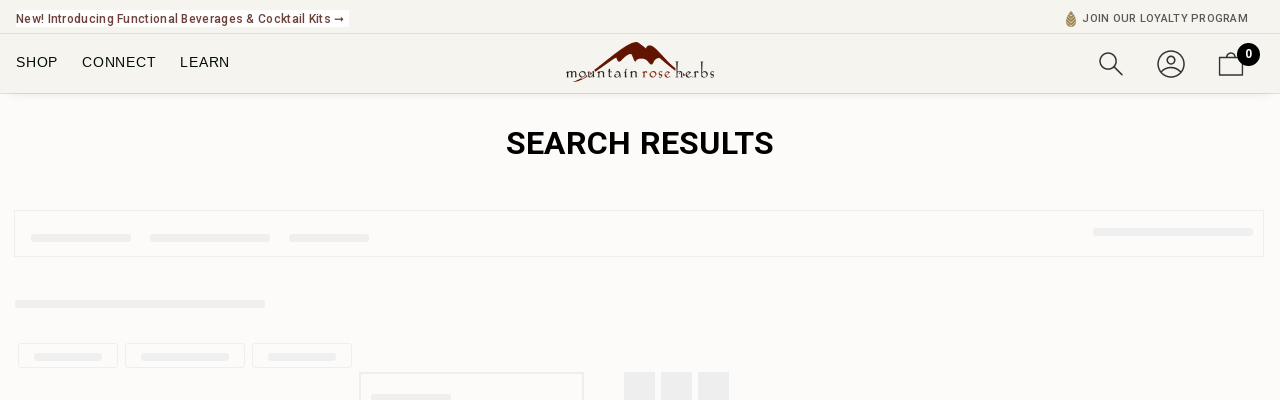

--- FILE ---
content_type: text/html; charset=UTF-8
request_url: https://mountainroseherbs.com/search-results-page?q=elder+berries
body_size: 81789
content:



<!DOCTYPE html>
<html class="no-js" lang="en">
    <head>
        <title>Search results</title>
        <link rel="dns-prefetch preconnect" href="https://cdn11.bigcommerce.com/s-8466dwhhql" crossorigin><link rel="dns-prefetch preconnect" href="https://fonts.googleapis.com/" crossorigin><link rel="dns-prefetch preconnect" href="https://fonts.gstatic.com/" crossorigin>
        <meta name="keywords" content="organic herbs, organic spices, herbal tea, green tea, black tea, gourmet salt and pepper, culinary oils, diy ingredients, herbal extracts, herbal capsules, herbal tonics, herbal elixirs, essential oils, essential oil diffusers"><link rel='canonical' href='https://mountainroseherbs.com/search-results-page' /><meta name='platform' content='bigcommerce.stencil' />
        
         

        <link href="https://cdn11.bigcommerce.com/s-8466dwhhql/product_images/48X48.png?t&#x3D;1630011266" rel="shortcut icon">
        <meta name="viewport" content="width=device-width, initial-scale=1">

  

        <script src="https://cdnjs.cloudflare.com/ajax/libs/jquery/3.3.1/jquery.min.js"></script>
        <script src="https://cdn.jsdelivr.net/npm/js-cookie@rc/dist/js.cookie.min.js"></script>
        <!-- TrustBox script -->
        <script type="text/javascript" src="https://widget.trustpilot.com/bootstrap/v5/tp.widget.bootstrap.min.js" async></script>
        <!-- End TrustBox script -->
        <link rel="preconnect" href="https://fonts.googleapis.com">
        <link rel="preconnect" href="https://fonts.gstatic.com" crossorigin>
        <link href="https://fonts.googleapis.com/css2?family=Roboto:wght@400;500;700;900&display=swap" rel="stylesheet">
        <link rel="stylesheet" href="https://fonts.googleapis.com/css2?family=Material+Symbols+Outlined:opsz,wght,FILL,GRAD@24,400,0,0" />
       
       
        <link
        rel="stylesheet"
        href="https://cdn.jsdelivr.net/npm/swiper@11/swiper-bundle.min.css"
      />
      <script src="https://cdn.jsdelivr.net/npm/swiper@11/swiper-bundle.min.js"></script>
        <script>
            document.documentElement.className = document.documentElement.className.replace('no-js', 'js');
        </script>

        <script>
    function browserSupportsAllFeatures() {
        return window.Promise
            && window.fetch
            && window.URL
            && window.URLSearchParams
            && window.WeakMap
            // object-fit support
            && ('objectFit' in document.documentElement.style);
    }

    function loadScript(src) {
        var js = document.createElement('script');
        js.src = src;
        js.onerror = function () {
            console.error('Failed to load polyfill script ' + src);
        };
        document.head.appendChild(js);
    }

    if (!browserSupportsAllFeatures()) {
        loadScript('https://cdn11.bigcommerce.com/s-8466dwhhql/stencil/4352ba10-d861-013e-aacb-62771bf3cf87/e/8a5c8410-9ea2-013e-5a65-4e421ba8757f/dist/theme-bundle.polyfills.js');
    }
</script>
        <script>window.consentManagerTranslations = `{"locale":"en","locales":{"consent_manager.data_collection_warning":"en","consent_manager.accept_all_cookies":"en","consent_manager.gdpr_settings":"en","consent_manager.data_collection_preferences":"en","consent_manager.manage_data_collection_preferences":"en","consent_manager.use_data_by_cookies":"en","consent_manager.data_categories_table":"en","consent_manager.allow":"en","consent_manager.accept":"en","consent_manager.deny":"en","consent_manager.dismiss":"en","consent_manager.reject_all":"en","consent_manager.category":"en","consent_manager.purpose":"en","consent_manager.functional_category":"en","consent_manager.functional_purpose":"en","consent_manager.analytics_category":"en","consent_manager.analytics_purpose":"en","consent_manager.targeting_category":"en","consent_manager.advertising_category":"en","consent_manager.advertising_purpose":"en","consent_manager.essential_category":"en","consent_manager.esential_purpose":"en","consent_manager.yes":"en","consent_manager.no":"en","consent_manager.not_available":"en","consent_manager.cancel":"en","consent_manager.save":"en","consent_manager.back_to_preferences":"en","consent_manager.close_without_changes":"en","consent_manager.unsaved_changes":"en","consent_manager.by_using":"en","consent_manager.agree_on_data_collection":"en","consent_manager.change_preferences":"en","consent_manager.cancel_dialog_title":"en","consent_manager.privacy_policy":"en","consent_manager.allow_category_tracking":"en","consent_manager.disallow_category_tracking":"en"},"translations":{"consent_manager.data_collection_warning":"We use cookies (and other similar technologies) to collect data to improve your shopping experience.","consent_manager.accept_all_cookies":"Accept All Cookies","consent_manager.gdpr_settings":"Settings","consent_manager.data_collection_preferences":"Website Data Collection Preferences","consent_manager.manage_data_collection_preferences":"Manage Website Data Collection Preferences","consent_manager.use_data_by_cookies":" uses data collected by cookies and JavaScript libraries to improve your shopping experience.","consent_manager.data_categories_table":"The table below outlines how we use this data by category. To opt out of a category of data collection, select 'No' and save your preferences.","consent_manager.allow":"Allow","consent_manager.accept":"Accept","consent_manager.deny":"Deny","consent_manager.dismiss":"Dismiss","consent_manager.reject_all":"Reject all","consent_manager.category":"Category","consent_manager.purpose":"Purpose","consent_manager.functional_category":"Functional","consent_manager.functional_purpose":"Enables enhanced functionality, such as videos and live chat. If you do not allow these, then some or all of these functions may not work properly.","consent_manager.analytics_category":"Analytics","consent_manager.analytics_purpose":"Provide statistical information on site usage, e.g., web analytics so we can improve this website over time.","consent_manager.targeting_category":"Targeting","consent_manager.advertising_category":"Advertising","consent_manager.advertising_purpose":"Used to create profiles or personalize content to enhance your shopping experience.","consent_manager.essential_category":"Essential","consent_manager.esential_purpose":"Essential for the site and any requested services to work, but do not perform any additional or secondary function.","consent_manager.yes":"Yes","consent_manager.no":"No","consent_manager.not_available":"N/A","consent_manager.cancel":"Cancel","consent_manager.save":"Save","consent_manager.back_to_preferences":"Back to Preferences","consent_manager.close_without_changes":"You have unsaved changes to your data collection preferences. Are you sure you want to close without saving?","consent_manager.unsaved_changes":"You have unsaved changes","consent_manager.by_using":"By using our website, you're agreeing to our","consent_manager.agree_on_data_collection":"By using our website, you're agreeing to the collection of data as described in our ","consent_manager.change_preferences":"You can change your preferences at any time","consent_manager.cancel_dialog_title":"Are you sure you want to cancel?","consent_manager.privacy_policy":"Privacy Policy","consent_manager.allow_category_tracking":"Allow [CATEGORY_NAME] tracking","consent_manager.disallow_category_tracking":"Disallow [CATEGORY_NAME] tracking"}}`;</script>
        
        <script>
            window.lazySizesConfig = window.lazySizesConfig || {};
            window.lazySizesConfig.loadMode = 1;
        </script>
        <script async src="https://cdn11.bigcommerce.com/s-8466dwhhql/stencil/4352ba10-d861-013e-aacb-62771bf3cf87/e/8a5c8410-9ea2-013e-5a65-4e421ba8757f/dist/theme-bundle.head_async.js"></script>

        <link href="https://fonts.googleapis.com/css?family=Jost:800,700,500,600,900%7CRoboto:400&display=swap" rel="stylesheet">
        <link data-stencil-stylesheet href="https://cdn11.bigcommerce.com/s-8466dwhhql/stencil/4352ba10-d861-013e-aacb-62771bf3cf87/e/8a5c8410-9ea2-013e-5a65-4e421ba8757f/css/theme-6812dcc0-d861-013e-883c-4eccbdd165bd.css" rel="stylesheet">
         

        <!-- Start Tracking Code for analytics_facebook -->

<script>
!function(f,b,e,v,n,t,s){if(f.fbq)return;n=f.fbq=function(){n.callMethod?n.callMethod.apply(n,arguments):n.queue.push(arguments)};if(!f._fbq)f._fbq=n;n.push=n;n.loaded=!0;n.version='2.0';n.queue=[];t=b.createElement(e);t.async=!0;t.src=v;s=b.getElementsByTagName(e)[0];s.parentNode.insertBefore(t,s)}(window,document,'script','https://connect.facebook.net/en_US/fbevents.js');

fbq('set', 'autoConfig', 'false', '668307523346846');
fbq('dataProcessingOptions', ['LDU'], 0, 0);
fbq('init', '668307523346846', {"external_id":"e22bfacb-c24b-49b0-a375-6ecc073cd83d"});
fbq('set', 'agent', 'bigcommerce', '668307523346846');

function trackEvents() {
    var pathName = window.location.pathname;

    fbq('track', 'PageView', {}, "");

    // Search events start -- only fire if the shopper lands on the /search.php page
    if (pathName.indexOf('/search.php') === 0 && getUrlParameter('search_query')) {
        fbq('track', 'Search', {
            content_type: 'product_group',
            content_ids: [],
            search_string: getUrlParameter('search_query')
        });
    }
    // Search events end

    // Wishlist events start -- only fire if the shopper attempts to add an item to their wishlist
    if (pathName.indexOf('/wishlist.php') === 0 && getUrlParameter('added_product_id')) {
        fbq('track', 'AddToWishlist', {
            content_type: 'product_group',
            content_ids: []
        });
    }
    // Wishlist events end

    // Lead events start -- only fire if the shopper subscribes to newsletter
    if (pathName.indexOf('/subscribe.php') === 0 && getUrlParameter('result') === 'success') {
        fbq('track', 'Lead', {});
    }
    // Lead events end

    // Registration events start -- only fire if the shopper registers an account
    if (pathName.indexOf('/login.php') === 0 && getUrlParameter('action') === 'account_created') {
        fbq('track', 'CompleteRegistration', {}, "");
    }
    // Registration events end

    

    function getUrlParameter(name) {
        var cleanName = name.replace(/[\[]/, '\[').replace(/[\]]/, '\]');
        var regex = new RegExp('[\?&]' + cleanName + '=([^&#]*)');
        var results = regex.exec(window.location.search);
        return results === null ? '' : decodeURIComponent(results[1].replace(/\+/g, ' '));
    }
}

if (window.addEventListener) {
    window.addEventListener("load", trackEvents, false)
}
</script>
<noscript><img height="1" width="1" style="display:none" alt="null" src="https://www.facebook.com/tr?id=668307523346846&ev=PageView&noscript=1&a=plbigcommerce1.2&eid="/></noscript>

<!-- End Tracking Code for analytics_facebook -->

<!-- Start Tracking Code for analytics_googleanalytics4 -->

<script data-cfasync="false" src="https://cdn11.bigcommerce.com/shared/js/google_analytics4_bodl_subscribers-358423becf5d870b8b603a81de597c10f6bc7699.js" integrity="sha256-gtOfJ3Avc1pEE/hx6SKj/96cca7JvfqllWA9FTQJyfI=" crossorigin="anonymous"></script>
<script data-cfasync="false">
  (function () {
    window.dataLayer = window.dataLayer || [];

    function gtag(){
        dataLayer.push(arguments);
    }

    function initGA4(event) {
         function setupGtag() {
            function configureGtag() {
                gtag('js', new Date());
                gtag('set', 'developer_id.dMjk3Nj', true);
                gtag('config', 'G-PP00R913L7');
            }

            var script = document.createElement('script');

            script.src = 'https://www.googletagmanager.com/gtag/js?id=G-PP00R913L7';
            script.async = true;
            script.onload = configureGtag;

            document.head.appendChild(script);
        }

        setupGtag();

        if (typeof subscribeOnBodlEvents === 'function') {
            subscribeOnBodlEvents('G-PP00R913L7', false);
        }

        window.removeEventListener(event.type, initGA4);
    }

    

    var eventName = document.readyState === 'complete' ? 'consentScriptsLoaded' : 'DOMContentLoaded';
    window.addEventListener(eventName, initGA4, false);
  })()
</script>

<!-- End Tracking Code for analytics_googleanalytics4 -->


<script type="text/javascript" src="https://checkout-sdk.bigcommerce.com/v1/loader.js" defer ></script>
<script type="text/javascript">
var BCData = {};
</script>
<script src='https://ecommplugins-trustboxsettings.trustpilot.com/stores/8466dwhhql.js?settings=1690573516687' async></script><script src='https://widget.trustpilot.com/bootstrap/v5/tp.widget.bootstrap.min.js' async></script><script src='https://searchserverapi1.com/widgets/bigcommerce/init.js?api_key=7K0v0i1o2Z' async ></script><!-- Google Tag Manager -->
<script>
    (function (w, d, s, l, i) {
      w[l] = w[l] || [];
      w[l].push({ "gtm.start": new Date().getTime(), event: "gtm.js" });
      var f = d.getElementsByTagName(s)[0],
        j = d.createElement(s),
        dl = l != "dataLayer" ? "&l=" + l : "";
      j.async = true;
      j.src = "https://www.googletagmanager.com/gtm.js?id=" + i + dl;
      f.parentNode.insertBefore(j, f);
    })(window, document, "script", "dataLayer", "GTM-TB29NZL");
  </script>
  <!-- End Google Tag Manager -->
  
  
  
  
  
  <!-- LP Google Ads Tracking -->
  <script>
    const GADsconversionID = "960538054";
    const GADsPurchaseConvLabel = "5qpcCLf7wrkaEMbLgsoD";
    const GADs_initial_script = document.createElement("script");
  
    GADs_initial_script.setAttribute(
      "src",
      "https://www.googletagmanager.com/gtag/js?id=AW-" + GADsconversionID
    );
  
    GADs_initial_script.setAttribute("async", "");
    document.head.appendChild(GADs_initial_script);
  
    window.dataLayer = window.dataLayer || [];
    function gtag() {
      dataLayer.push(arguments);
    }
    gtag("js", new Date());
    gtag("config", "AW-" + GADsconversionID, {
      allow_enhanced_conversions: true,
    });
  
    if ("page" === "orderconfirmation") {
      // Fetch API to get product, order and customer details
      fetch("/api/storefront/orders/" + "")
        .then((res) => res.json())
        .then((order) => {
          // Get order details
          var GADs_currency_code = order.currency.code;
          var GADs_order_amount = order.orderAmount;
          var GADs_order_email = order.billingAddress.email;
          var inputPhone = order.billingAddress.phone;
          var GADs_formatted_phone = "";
  
          // Format phone
          switch (true) {
            case inputPhone.indexOf("+") == 0:
              GADs_formatted_phone = inputPhone.replace(/[^0-9+]/gi, "");
              break;
            case inputPhone.indexOf("1") == 0:
              GADs_formatted_phone = "+" + inputPhone.replace(/[^0-9]/gi, "");
              break;
            default:
              GADs_formatted_phone = "+1" + inputPhone.replace(/[^0-9]/gi, "");
              break;
          }
  
          var GADs_items_list = order.lineItems.physicalItems.map((item) => {
            let itemID = item.productId;
            return {
              id: itemID,
              google_business_vertical: "retail",
            };
          });
  
          gtag("set", "user_data", {
            email: GADs_order_email,
            phone_number: GADs_formatted_phone,
          });
  
          gtag("event", "conversion", {
            send_to: "AW-" + GADsconversionID + "/" + GADsPurchaseConvLabel,
            value: GADs_order_amount,
            currency: GADs_currency_code,
            transaction_id: "",
          });
  
          gtag("event", "purchase", {
            value: GADs_order_amount,
            items: GADs_items_list,
          });
        });
    }
  
    if ("page" === "product") {
      gtag("event", "view_item", {
        value: BCData.product_attributes.price.without_tax.value,
        items: [
          {
            id: "",
            google_business_vertical: "retail",
          },
        ],
      });
    }
  
    window.addEventListener("submit", function DR_addToCart(e) {
      if (e.target.attributes["data-cart-item-add"]) {
        gtag("event", "add_to_cart", {
          value: BCData.product_attributes.price.without_tax.value,
          items: [
            {
              id: "",
              google_business_vertical: "retail",
            },
          ],
        });
      }
    });
  </script>
  <!-- End LP Google Ads Tracking -->
  

  <script>!function(){var e=window.location.search;if(e&&e.length>1&&localStorage){var l,o,t=e.slice(1).split("&");for(l=0;l<t.length;l++)o=(e=t[l].split("="))[1],(e=e[0])&&o&&("gclid"===e||"msclkid"===e||0===e.indexOf("utm"))&&localStorage.setItem(e,decodeURIComponent(o))}}();</script><script type="quoteninja-results"></script><script type="qn-customer">null</script><script> (function(w,d,t,r,u) { var f,n,i; w[u]=w[u]||[],f=function() { var o={ti:"25004216"}; o.q=w[u],w[u]=new UET(o),w[u].push("pageLoad") }, n=d.createElement(t),n.src=r,n.async=1,n.onload=n.onreadystatechange=function() { var s=this.readyState; s&&s!=="loaded"&&s!=="complete"||(f(),n.onload=n.onreadystatechange=null) }, i=d.getElementsByTagName(t)[0],i.parentNode.insertBefore(n,i) }) (window,document,"script","//bat.bing.com/bat.js","uetq"); </script>
                <script type="text/javascript">
                    const trustpilot_settings = {
                        page: "page" === "default" ? "landing" : "page",
                        sku: "",
                        name: "",
                        key: "4cLQcfOeP3rXfuZl",
                        product_id: "", // Needed for TrustBoxPreview
                    };
                    const createTrustBoxScript = function() {
                        const trustBoxScript = document.createElement('script');
                        trustBoxScript.async = true;
                        trustBoxScript.src = "https://ecommplugins-scripts.trustpilot.com/v2.1/js/header_bigcommerce.min.js";
                        document.head.appendChild(trustBoxScript);
                    };
                    if (BCData.product_attributes && !BCData.product_attributes.base && "sku" !== 'id') {
                        addEventListener('DOMContentLoaded', () => {
                            const endpoint = "/remote/v1/product-attributes/";
                            try {
                                stencilUtils.api.productAttributes.makeRequest(endpoint, "GET", {}, {}, function(err, res) {
                                    trustpilot_settings.sku = res.data["sku"];
                                    createTrustBoxScript();
                                })
                            } catch {
                                fetch(endpoint).then(function(res) {
                                    res.json().then(function(jsonRes) {
                                        trustpilot_settings.sku = jsonRes.data["sku"];
                                        createTrustBoxScript();
                                    });
                                });
                            }
                        });
                    } else {
                        createTrustBoxScript();
                    }
                </script>
            <script> 
!function(){var o=window.tdl=window.tdl||[];if(o.invoked)window.console&&console.error&&console.error("Tune snippet has been included more than once.");else{o.invoked=!0,o.methods=["init","identify","convert"],o.factory=function(n){return function(){var e=Array.prototype.slice.call(arguments);return e.unshift(n),o.push(e),o}};for(var e=0;e<o.methods.length;e++){var n=o.methods[e];o[n]=o.factory(n)}o.init=function(e){var n=document.createElement("script");n.type="text/javascript",n.async=!0,n.src="https://js.go2sdk.com/v2/tune.js";var t=document.getElementsByTagName("script")[0];t.parentNode.insertBefore(n,t),o.domain=e}}}(); 

tdl.init("https://aspireiq.go2cloud.org") 
tdl.identify() 
</script><!-- Hotjar Tracking Code for Site 4974441 (name missing) -->
<script>
    (function(h,o,t,j,a,r){
        h.hj=h.hj||function(){(h.hj.q=h.hj.q||[]).push(arguments)};
        h._hjSettings={hjid:4974441,hjsv:6};
        a=o.getElementsByTagName('head')[0];
        r=o.createElement('script');r.async=1;
        r.src=t+h._hjSettings.hjid+j+h._hjSettings.hjsv;
        a.appendChild(r);
    })(window,document,'https://static.hotjar.com/c/hotjar-','.js?sv=');
</script><script>
    
$(document).ready(function() {
  var currentUrl = window.location.pathname; // Get the current page's URL path
    
  if (currentUrl === '/farmer-coop') {
    // Code to run specifically on the "farmer coop" page
    console.log("farmer coop page script running..."); 
	var iframe = document.getElementsByName("myCoopFrame")[0];
      
    // Adjusting the iframe height onload event
    iframe.onload = function(){
    	iframe.style.height = iframe.contentWindow.document.body.scrollHeight + 'px';
    }  
     
  }     
    
});
    
    
    
</script>    <!-- PINTEREST BASE TAG -->
<script>
    const pintEmail = "";
    const pintCustomerId = "";
    const event_source_url = document.referrer || window.location.href;
    
    // Helper: Get cookie
    function getCookie(name) {
        const value = `; ${document.cookie}`;
        const parts = value.split(`; ${name}=`);
        if (parts.length === 2) return parts.pop().split(';').shift();
    }

    
    const clickId = getCookie('_epik') || localStorage.getItem('pinterest_click_id');
    if (clickId) {
        try {
            localStorage.setItem('pinterest_click_id', clickId);
            console.log('[Pinterest] Click ID stored from _epik:', clickId);
        } catch (e) {
            console.warn('[Pinterest] Could not store _epik click ID:', e);
        }
    }

    // PINTEREST: BASE TAG
    !function(e){
        if (!window.pintrk) { 
            window.pintrk = function () {
                window.pintrk.queue.push(Array.prototype.slice.call(arguments))
            };
            var n = window.pintrk;
            n.queue = [], n.version = "3.0";
            var t=document.createElement("script");
            t.async = !0, t.src = e;
            var r = document.getElementsByTagName("script")[0];
            r.parentNode.insertBefore(t,r)
        }
    }("https://s.pinimg.com/ct/core.js");
    // END PINTEREST: BASE TAG

    // PINTEREST: ADD TO CART TAG
    document.addEventListener('submit', function (e) {
        const form = e.target;

        if (form.matches('form[action$="cart.php"]')) {
            const productIdInput = form.querySelector('input[name="product_id"]');
            const qtyInput = form.querySelector('input[name="qty[]"]');

            const productId = productIdInput ? productIdInput.value : null;
            const quantity = qtyInput ? parseInt(qtyInput.value) : 1;
            

            let priceText;

            if (document.body.dataset.pageType === 'product') {
                priceText = document.querySelector('.productView-price span[data-product-price-without-tax]')?.textContent;
                console.log('product page price:', priceText);
            } else {
                const priceEl = document.querySelector('.price-wrapper p');
                if (priceEl) {
                    const match = priceEl.textContent.match(/\$[\d,.]+/);
                    if (match) {
                        priceText = match[0];
                        console.log('non product page price:', priceText);
                    }
                }
            }

            const price = parseFloat(priceText?.replace(/[^0-9.]/g, '')) || 0;
            const value = price * quantity;
            
            if (typeof pintrk === 'function' && productId) {
                const addToCartEventID = 'addToCart-' + Math.floor(Date.now() / 1000);
                
                const eventData = {
                    em: pintEmail,
                    click_id: clickId || undefined,
                    external_id: pintCustomerId,
                    event_id: addToCartEventID,
                    value: value,
                    order_quantity: quantity,
                    currency: 'USD',
                    product_id: productId,
                    price: price,
                    event_source_url: event_source_url,
                    source_url: event_source_url,
                };
                
                console.log("[5] Pinterest AddToCart Event about to Fire:", eventData);

                // client side tracking
                pintrk('track', 'addtocart', eventData);
                console.log("[6] Pinterest AddToCart Event Fired:", eventData);
                
                // Server side tracking
                fetch(`https://mrh-pinterest-capi-server-ba26fec1424b.herokuapp.com/addtocart`, {
                    method: 'POST',
                    headers: { 'Content-Type': 'application/json' },
                    body: JSON.stringify(eventData)
                }).then(() => {
                    console.log("[7] Pinterest CAPI AddToCart sent to server:", eventData);
                });
            }
        }
    });
    // END PINTEREST: ADD TO CART TAG

    // PAGE VISIT EVENT
    const pageVisitID = 'pagevisit-' + Math.floor(Date.now() / 1000);
    const pageVisitData = {
        event_id: pageVisitID,
        em: pintEmail,
        external_id: pintCustomerId,
        click_id: clickId || undefined,
        event_source_url: event_source_url,
        source_url: event_source_url,
    }


    pintrk('load', '2612841575726', pageVisitData);
    console.log("[2] pintrk.load called:", pageVisitData);
    pintrk('page');


    // client side tracking
    pintrk('track', 'pagevisit', {
            event_id: pageVisitID
        });


    //server side tracking
    fetch(`https://mrh-pinterest-capi-server-ba26fec1424b.herokuapp.com/pagevisit`, {
        method: 'POST',
        headers: { 'Content-Type': 'application/json' },
        body: JSON.stringify(pageVisitData)
    }).then(() => {
        console.log("[4] Pinterest CAPI PageVisit sent to server:", pageVisitData);
    });

    console.log("[3] Pinterest pagevisit event fired:", pageVisitData);
</script>
<!-- END PINTEREST BASE TAG -->

 <script data-cfasync="false" src="https://microapps.bigcommerce.com/bodl-events/1.9.4/index.js" integrity="sha256-Y0tDj1qsyiKBRibKllwV0ZJ1aFlGYaHHGl/oUFoXJ7Y=" nonce="" crossorigin="anonymous"></script>
 <script data-cfasync="false" nonce="">

 (function() {
    function decodeBase64(base64) {
       const text = atob(base64);
       const length = text.length;
       const bytes = new Uint8Array(length);
       for (let i = 0; i < length; i++) {
          bytes[i] = text.charCodeAt(i);
       }
       const decoder = new TextDecoder();
       return decoder.decode(bytes);
    }
    window.bodl = JSON.parse(decodeBase64("[base64]"));
 })()

 </script>

<script nonce="">
(function () {
    var xmlHttp = new XMLHttpRequest();

    xmlHttp.open('POST', 'https://bes.gcp.data.bigcommerce.com/nobot');
    xmlHttp.setRequestHeader('Content-Type', 'application/json');
    xmlHttp.send('{"store_id":"1000871254","timezone_offset":"-8.0","timestamp":"2026-01-21T02:54:08.87184700Z","visit_id":"c07303b4-1b0f-4062-8b4c-e878687f92e0","channel_id":1}');
})();
</script>

    </head>
    <body class=" home-layout-4" data-customer-group="0"  data-page-type="page" data-cart-seed="" data-cart-quantity="">
      <svg data-src="https://cdn11.bigcommerce.com/s-8466dwhhql/stencil/4352ba10-d861-013e-aacb-62771bf3cf87/e/8a5c8410-9ea2-013e-5a65-4e421ba8757f/img/icon-sprite.svg" class="icons-svg-sprite"></svg>
        

        <a href="#main-content" class="skip-to-main-link">Skip to main content</a>
<div class="mrh-head-wrap is-sticky" id="mrh-head-wrap">

	<div id="header_topBarPromotion" data-customer-group="0">
		<div class="container" id="custom-top-bar-container">
            <!-- <div class="topBarPromotion-leftLinks">
                <ul class="topBar-leftList">
                    <li><a href="/catalog/seed-stewardship-project" class="topBar-leftLink header_list_text">🌱 Over 35 Million At-Risk Seeds Donated!</a></li>
                    <li><a href="" class="topBar-leftLink header_list_text">FHP</a></li>
                    <li><a href="" class="topBar-leftLink header_list_text">Sustainability</a></li>
                </ul>
            </div> -->
			<div class="topBarPromotion-carousel" 
				data-slick='{
			        "dots": false,
		            "arrows": false,
		            "infinite": true,
		            "mobileFirst": true,
		            "vertical": false,
					"fade": true,
					"cssEase": "linear",
		            "autoplay": true,
					"autoplaySpeed": 6000,
					"speed": 400,
		            "slidesToShow": 1,
		            "slidesToScroll": 1,
		            "responsive": [
			            {
			                "breakpoint": 768,
			                "settings": {
			                	"arrows": true
			                }
			            }
			        ]
		    	}'
			>
					<div class="topBarPromotion-item">
						<a href="/catalog/fair-trade">Explore Our Fair Trade and FairWild Certified Offerings &#10142;</a>
						<!-- <svg>
							<use xlink:href="#icon-chevron-right" />
						</svg> -->
						
					</div>
					<div class="topBarPromotion-item">
						<a href="/catalog/culinary-delights/functional-beverages/">New! Introducing Functional Beverages &amp; Cocktail Kits &#10142;</a>
						<!-- <svg>
							<use xlink:href="#icon-chevron-right" />
						</svg> -->
					</div>
			</div>
            <div class="topBarPromotion-rightLinks">
                <ul class="topBar-rightList">
					<!-- <li id="topBar--community"><a href="" class="topBar-rightLink header_list_text">Join Our Community</a></li> -->
                    <!-- <li id="topBar--order"><a href="/account.php?action=order_status" class="topBar-rightLink header_list_text">Check Order Status</a></li> -->
                    <li id="topBar--wholesale"><a href="/wholesale/hub" class="topBar-rightLink header_list_text">Wholesale Hub</a></li>
					<li id="topBar--rewards">
						<a href="#smile-home" class="topBar-rightLink header_list_text">
							<img class="menu-rewards-icon" style="height: 16px; display: inline; margin-right: 6px; vertical-align: top;" src="https://cdn11.bigcommerce.com/s-8466dwhhql/images/stencil/original/image-manager/mrh-rewards-icon.png?t=1737503757" alt="Learn More About the Mountain Rose Herbs Loyalty Program" />Your Rewards | <span style="font-weight: 400;color: #866742;"><span class="sweettooth-points-balance">(loading)</span> Points</span></a>
					</li>

					<li id="topBar--rewards-links"><a href="#smile-points-activity-rules" class="topBar-rightLink header_list_text" style="font-weight: 400;">Earn</a> | <a href="#smile-points-products" class="topBar-rightLink header_list_text" style="font-weight: 400;">Redeem</a> | <a href="/ordering/rewards/" class="topBar-rightLink header_list_text" style="font-weight: 400;color: #481209;">Rules</a></li>
					<li id="topBar--community"><a href="/ordering/rewards" class="topBar-rightLink header_list_text"><img class="menu-rewards-icon"
						style="height: 16px; display: inline; margin-right: 6px; vertical-align: top;" src="https://cdn11.bigcommerce.com/s-8466dwhhql/images/stencil/original/image-manager/mrh-rewards-icon.png?t=1737503757"
						alt="Learn More About the Mountain Rose Herbs Loyalty Program" />Join Our Loyalty Program</a></li>

                    <!-- <li><a href="" class="topBar-rightLink header_list_text">Need Help?</a></li> -->
                </ul>
				<div class="need-help">
					<button class="need-help--btn" type="button"><span class="icon-help">?</span><span class="need-help-text">NEED HELP?</span></button>
					<div class="need-help--dropdown">
						<h3 class="need-help-title">NEED HELP?</h3>
						<button class="close" type="button" aria-label="Close" tabindex="0">
						  <svg class="icon" role="img" aria-hidden="true"><use xlink:href="#icon-close"></use></svg>
						</button>
						<ul class="need-help--list">
							<!-- <li class="help-item">
								<a href="tel:(415) 555-5555">(415) 555-5555</a></li> -->
							<li class="help-item"><a href="/about/contact">Contact Us</a></li>
							<li class="help-item"><a href="/account.php?action=order_status">Check Order Status</a></li>
							<li class="help-item"><a href="/return-policy/">Return Instructions</a></li>
							<li class="help-item"><a href="/ordering/information/">Ordering Information</a></li>
							<li class="help-item"><a href="/policies/quality-control/sourcing">Quality Control</a></li>
							<li class="help-item"><a href="/policies/faq/">FAQs</a></li>
						</ul>
					</div>
					<div class="background-overlay"></div>
				</div>
            </div>
		</div>
	</div>

<!-- <p><strong>Dye Plants Seed Collection</strong></p>
<p><strong><img class="__mce_add_custom__ mrh-banner-img" style="display: block;" title="Check Out Our *NEW* Dye Plants Seed Collection" src="https://cdn11.bigcommerce.com/s-8466dwhhql/images/stencil/original/image-manager/plant-dye-seed-pack-lifestyle-69924.jpg?t=1716314760" alt="" width="100" height="100" /></strong></p>
<p class="mrh-banner-p">Grow your own dye plants in your backyard! Featuring plants useful in the art of crafting natural dyes for fiber arts, this seed collection contains eight botanicals to grow and create a palate of colors spanning the rainbow.</p>
<p><span style="text-decoration: underline;"><strong><a href="https://mountainroseherbs.com/dye-plants-seed-collection">Shop Now</a></strong></span></p> -->

<!-- <div class="mrhTopBarPromotion-drawer">
	<div class="mrhTopBarPromotion-drawer-inner">
		<button class="close" id="mrhTopBarPromotion-drawer-close" type="button" aria-label="Close">
			<svg class="icon" role="img" aria-hidden="true"><use xlink:href="#icon-close"></use></svg>
		</button>
		<div data-content-region="promo-drawer"></div>
		<div class="mrhTopBarPromotion-drawer-container">
		
			<div class="mrhTopBarPromotion-drawer-TopBanner1">
				<ul class="tabs" data-tab style="display: none;">
					<li class="tab is-active">
						<a class="tab-title" id="TopBanner1" href="#tab-custom-promo-1" data-tab-load="/top-banner-1/" data-tab-check="true"><span>Top Banner 1</span></a>
					</li>
				</ul>
				<div class="tabs-contents">
					<div class="tab-content" style="display: block;" id="tab-custom-promo-1">
						<div class="tabContent">
							<img class="icon-loading" src="https://cdn11.bigcommerce.com/s-8466dwhhql/stencil/4352ba10-d861-013e-aacb-62771bf3cf87/e/8a5c8410-9ea2-013e-5a65-4e421ba8757f/img/loading.svg" alt="Icon Loading">
						</div>
					</div>
				</div>
			</div>
			<div class="mrhTopBarPromotion-drawer-TopBanner2">
				<ul class="tabs" data-tab style="display: none;">
					<li class="tab">
						<a class="tab-title" id="TopBanner2" href="#tab-custom-promo-2" data-tab-load="/top-banner-2/" data-tab-check="true"><span>Top Banner 1</span></a>
					</li>
				</ul>
				<div class="tabs-contents">
					<div class="tab-content" id="tab-custom-promo-2" style="display: block;">
						<div class="tabContent">
							<img class="icon-loading" src="https://cdn11.bigcommerce.com/s-8466dwhhql/stencil/4352ba10-d861-013e-aacb-62771bf3cf87/e/8a5c8410-9ea2-013e-5a65-4e421ba8757f/img/loading.svg" alt="Icon Loading">
						</div>
					</div>
				</div>
			</div>
			<div class="mrhTopBarPromotion-drawer-TopBanner3">
				<ul class="tabs" data-tab style="display: none;">
				<li class="tab">
					<a class="tab-title" id="TopBanner3" href="#tab-custom-promo-3" data-tab-load="/top-banner-3/" data-tab-check="true"><span>Top Banner 1</span></a>
				</li>
			</ul>
			<div class="tabs-contents">
				<div class="tab-content" id="tab-custom-promo-3" style="display: block;">
					<div class="tabContent">
						<img class="icon-loading" src="https://cdn11.bigcommerce.com/s-8466dwhhql/stencil/4352ba10-d861-013e-aacb-62771bf3cf87/e/8a5c8410-9ea2-013e-5a65-4e421ba8757f/img/loading.svg" alt="Icon Loading">
					</div>
				</div>
			</div>
			</div>
		</div>
	</div>
</div> -->

<!-- <script>
	
		const $banner1target = $('#TopBanner1');
		const check_loadBanner1 = $banner1target.data('tab-check');

		if (check_loadBanner1) {
			$banner1target.data('tab-check', false);
			const url_loadBanner1 = $banner1target.data('tab-load');
			console.log(url_loadBanner1);
			const thisBanner1 = $banner1target.attr('href');
			const $thisBanner1 = $(thisBanner1+' .tabContent');

			$.get(url_loadBanner1, function(data) {
				$('.icon-loading', $thisBanner1).remove();
				$thisBanner1.append($(data).find('.page-content').html());
			})
		}

		
	
</script> -->

<!-- <script>
const $banner2target = $('#TopBanner2');
		const check_loadBanner2 = $banner2target.data('tab-check');

		if (check_loadBanner2) {
			$banner2target.data('tab-check', false);
			const url_loadBanner2 = $banner2target.data('tab-load');
			console.log(url_loadBanner2);
			const thisBanner2 = $banner2target.attr('href');
			const $thisBanner2 = $(thisBanner2+' .tabContent');

			$.get(url_loadBanner2, function(data) {
				$('.icon-loading', $thisBanner2).remove();
				$thisBanner2.append($(data).find('.page-content').html());
			})
		}
</script> -->

<!-- <script>
	const $banner3target = $('#TopBanner3');
			const check_loadBanner3 = $banner3target.data('tab-check');
	
			if (check_loadBanner3) {
				$banner3target.data('tab-check', false);
				const url_loadBanner3 = $banner3target.data('tab-load');
				console.log(url_loadBanner3);
				const thisBanner3 = $banner3target.attr('href');
				const $thisBanner3 = $(thisBanner3+' .tabContent');
	
				$.get(url_loadBanner3, function(data) {
					$('.icon-loading', $thisBanner3).remove();
					$thisBanner3.append($(data).find('.page-content').html());
				})
			}
	</script> -->



<!-- <script>
	$('.topBarPromotion-item').click(function(e) {
  $('.mrhTopBarPromotion-drawer').toggleClass('active');
  e.preventDefault();
});

$('#mrhTopBarPromotion-drawer-close').click(function(e) {
  $('.mrhTopBarPromotion-drawer').toggleClass('active');
  e.preventDefault();
});


</script> -->

<header class="header header-logo--center" role="banner">
    <div class="header-center header__desktop header-wrapper">
            <div class="header__desktop--left">
                <div class="navPages-container" id="menu" data-menu>
                    <nav class="navPages">
    
    <ul class="navPages-list navPages-list-megamenu navPages-list-depth-max">
        <li class="navPages-item has-dropdown has-megamenu has-megadrop fullWidth desktop-menu" id="navPages-item-shop" >
            <a class="navPages-action has-megamenu"
    href="" data-collapsible="navPages-shop" onClick="selectedShopMenu(this)" id="navDropShop">
    Shop

    <!-- <i class="icon navPages-action-expandIcon" aria-hidden="false">
        <svg>
            <use xlink:href="#icon-chevron-down" />
        </svg>
    </i> -->
</a>

<div class="drop-navigation-wrap">
    <div class="drop-navigation-wrap__content">
      <button class="drop-navigation__close js-has-drop mega-menu-close">
        <span class="visually-hidden">Close menu</span>
        <svg width="19" height="19" viewBox="0 0 19 19" fill="none" xmlns="http://www.w3.org/2000/svg">
          <path d="M1 17.9707L17.9706 1.00014" stroke="black" stroke-width="1.5" stroke-linecap="round"></path>
          <path d="M1 1L17.9706 17.9706" stroke="black" stroke-width="1.5" stroke-linecap="round"></path>
        </svg>
      </button>
      <!-- <strong class="drop-navigation__title">Shop By Category</strong> -->

      <ul class="drop-navigation">
        
        <!-- Shop All -->
        <li class="drop-navigation__item">

          <a class="drop-navigation__link drop-navigation__link--lg" href="/catalog/all">Shop All Products</a>

        </li>
        <!-- New Offerings -->
        <li class="drop-navigation__item">

          <a class="drop-navigation__link drop-navigation__link--lg" href="/catalog/new">New Offerings</a>
    
        </li>
        <!-- New & Featured -->
        <!-- <li class="drop-navigation__item ">

          <span class="drop-navigation__link js-drop-navigation__link drop-navigation__link--lg" onClick="dropMenuOpen(this)">New & Featured</span>
          <div class="navigation__inner-frame js-slide-hidden" style="display: none;">
            <ul class="navigation__inner-drop">
              <li class=""><button class="drop-navigation__close js-has-drop drop-menu-close">
                  <span class="visually-hidden">Close menu</span>
                  <svg width="19" height="19" viewBox="0 0 19 19" fill="none" xmlns="http://www.w3.org/2000/svg">
                    <path d="M1 17.9707L17.9706 1.00014" stroke="black" stroke-width="1.5" stroke-linecap="round"></path>
                    <path d="M1 1L17.9706 17.9706" stroke="black" stroke-width="1.5" stroke-linecap="round"></path>
                  </svg>
                </button></li>
              
              
              
              <li class="inner-drop__item">
  
                <a class="product-drop__item product-drop__item--set" href="/catalog/best-sellers/">
  
                  <img class="js product-set-drop__image  lazyload" src="https://cdn11.bigcommerce.com/s-8466dwhhql/images/stencil/220x220/image-manager/slide-2x1170.jpg?t=1702457142" width="216" height="72" alt="Shop Our Best Selling Products">
                  
  
                  <div class="product-drop__wrap">
                    <strong class="product-drop__title">Best Sellers  <span class="nav-label nav-new-label">New</span></strong>
  

                  </div>

                </a>
  
              </li>
              
              <li class="inner-drop__item">
  
                <a class="product-drop__item product-drop__item--set" href="/catalog/herbs-spices/us-grown-herbs/">
  
                  <img class="js product-set-drop__image lazyload" src="https://cdn11.bigcommerce.com/s-8466dwhhql/images/stencil/220x220/image-manager/us-grown-cat.jpg?t=1728074332" width="216" height="72" alt="Shop US Grown Herbs">
                  
  
                  <div class="product-drop__wrap">
                    <strong class="product-drop__title">US Grown Herbs</strong>
  
                  </div>

                </a>
  
              </li>
              
              <li class="inner-drop__item">
  
                <a class="product-drop__item product-drop__item--set" href="/catalog/fair-trade">
  
                  <img class="js product-set-drop__image lazyload" src="https://cdn11.bigcommerce.com/s-8466dwhhql/images/stencil/220x220/image-manager/fairtradeheader-2024.jpg?t=1711143266" width="216" height="72" alt="Shop Our New Offerings">
                  
  
                  <div class="product-drop__wrap">
                    <strong class="product-drop__title">Fair Trade</strong>
  
                  </div>

                </a>
  
              </li>
              <li class="inner-drop__item">
  
                <a class="product-drop__item product-drop__item--set" href="/catalog/new">
  
                  <img class="js product-set-drop__image lazyload" src="https://cdn11.bigcommerce.com/s-8466dwhhql/images/stencil/220x220/image-manager/slide-ix1170.jpg?t=1702458885" width="216" height="72" alt="Shop Our New Offerings">
                  
  
                  <div class="product-drop__wrap">
                    <strong class="product-drop__title">New Offerings</strong>
  
                  </div>

                </a>
  
              </li>
              <li class="inner-drop__item">
  
                <a class="product-drop__item product-drop__item--set" href="/catalog/on-sale">
  
                  <img class="js product-set-drop__image lazyload" src="https://cdn11.bigcommerce.com/s-8466dwhhql/images/stencil/220x220/image-manager/on-sale-sq.jpg?t=1694497310" width="216" height="72" alt="Shop Monthly Special Sale Items">

  
                  <div class="product-drop__wrap">
                    <strong class="product-drop__title">On Sale</strong>
  
                  </div>

                </a>
  
              </li>
              <li class="inner-drop__item">
  
                <a class="product-drop__item product-drop__item--set" href="/catalog/clearance">
  
                  <img class="js product-set-drop__image lazyload" src="https://cdn11.bigcommerce.com/s-8466dwhhql/images/stencil/220x220/image-manager/best-sellers-sq.jpg?t=1694497309" width="216" height="72" alt="Shop Clearance Products">
                  
  
                  <div class="product-drop__wrap">
                    <strong class="product-drop__title">Clearance</strong>
  

                  </div>

                </a>
  
              </li>
              <li class="inner-drop__item">
  
                <a class="product-drop__item product-drop__item--set" href="/catalog/seed-stewardship-project">
  
                  <img class="js product-set-drop__image lazyload" src="https://cdn11.bigcommerce.com/s-8466dwhhql/images/stencil/220x220/image-manager/seedstewardshipproject-1-2-menu.jpg?t=1705383159"  width="216" height="72" alt="Explore our free seed offerings">
                  
  
                  <div class="product-drop__wrap">
                    <strong class="product-drop__title">Seed Stewardship Project</strong>
  
                  </div>

                </a>
  
              </li>
              <li class="inner-drop__item">
  
                <a class="product-drop__item product-drop__item--set" href="/giftcertificates.php">
  
                  <img class="js product-set-drop__image lazyload" src="https://cdn11.bigcommerce.com/s-8466dwhhql/images/stencil/220x220/image-manager/2022-gift-guide-banner-menu.jpg?t=1705382986" width="216" height="72" alt="Shop Digital Gift Certificates">
                  
  
                  <div class="product-drop__wrap">
                    <strong class="product-drop__title">Gift Certificates</strong>
 
                  </div>

                </a>
  
              </li>
  
  
            </ul>
            <button class="category-hero-description-more"><svg width="26" height="26" viewBox="0 0 26 26" fill="none" xmlns="http://www.w3.org/2000/svg"><circle cx="13" cy="13" r="12.5" fill="#AAACAF"></circle><path d="M9.167 13.121l8.33.084M13.167 9l-.03 8.352" stroke="#F9F9F9" stroke-linecap="round" stroke-linejoin="round"></path></svg></button>
          </div>
  
        </li> -->
        <!-- Shop By Function -->
        <li class="drop-navigation__item">
          <span class="drop-navigation__link  js-drop-navigation__link drop-navigation__link--lg" onClick="dropMenuOpen(this)">Shop By Function</span>
          <div class="navigation__inner-frame js-slide-hidden" style="display: none;">
            <ul class="navigation__inner-drop navigation--material">
              <li><button class="drop-navigation__close js-has-drop drop-menu-close">
                  <span class="visually-hidden">Close menu</span>
                  <svg width="19" height="19" viewBox="0 0 19 19" fill="none" xmlns="http://www.w3.org/2000/svg">
                    <path d="M1 17.9707L17.9706 1.00014" stroke="black" stroke-width="1.5" stroke-linecap="round"></path>
                    <path d="M1 1L17.9706 17.9706" stroke="black" stroke-width="1.5" stroke-linecap="round"></path>
                  </svg>
                </button></li>

            <!-- Digestion -->
              <li class="inner-drop__item"><a class="example-material__item" href="/collections/functions/digestion">
                  <img class="example-material__image lazyload" src="https://cdn11.bigcommerce.com/s-8466dwhhql/images/stencil/245x245/image-manager/herbs-for-digestion-banner-sq.jpg?t=1705304086" alt="Shop By Function: Digestion">
                  <strong class="example-material__title"><span>Digestion</span></strong>
                </a>
              </li>

              <!-- Nutrition -->
              <li class="inner-drop__item"><a class="example-material__item" href="/collections/functions/nutrition">
                  <img class="example-material__image lazyload" src="https://cdn11.bigcommerce.com/s-8466dwhhql/images/stencil/245x245/image-manager/powders-overhead-sq-.jpg?t=1705304091" alt="Shop By Function: Nutrition">
                  <strong class="example-material__title"><span>Nutrition</span></strong>
                </a>
              </li>

              <!-- Immune Support -->
              <li class="inner-drop__item"><a class="example-material__item" href="/collections/functions/immune-support">
                  <img class="example-material__image lazyload" src="https://cdn11.bigcommerce.com/s-8466dwhhql/images/stencil/245x245/image-manager/elderberrysyrup-blog1-sq.jpg?t=1705304087" alt="Shop By Function: Immune Support">
                  <strong class="example-material__title"><span>Immune Support</span></strong>
                </a>
              </li>

              <!-- Sleep -->
              <li class="inner-drop__item"><a class="example-material__item" href="/collections/functions/sleep">
                  <img class="example-material__image lazyload" src="https://cdn11.bigcommerce.com/s-8466dwhhql/images/stencil/245x245/image-manager/moon-milk-sq.jpg?t=1705304090" alt="Shop By Function: Sleep">
                  <strong class="example-material__title"><span>Sleep</span></strong>
                </a>
              </li>

              <!-- Hair & Skin Care -->
              <li class="inner-drop__item"><a class="example-material__item" href="/collections/functions/hair-skin-health">
                  <img class="example-material__image lazyload" src="https://cdn11.bigcommerce.com/s-8466dwhhql/images/stencil/245x245/image-manager/herbs-for-skincare-banner-sq.jpg?t=1705304087" alt="Shop By Function: Hair and Skin Health">
                  <strong class="example-material__title"><span>Hair & Skin Health</span></strong>
                </a>
              </li>

              <!-- Stress Support -->
              <li class="inner-drop__item"><a class="example-material__item" href="/collections/functions/stress-support">
                  <img class="example-material__image lazyload" src="https://cdn11.bigcommerce.com/s-8466dwhhql/images/stencil/245x245/image-manager/herbs-for-burnout-banner-1-sq.jpg?t=1705304088" alt="Shop By Function: Stress Support">
                  <strong class="example-material__title"><span>Stress Support</span></strong>
                </a>
              </li>

              <!-- Mental Focus -->
              <li class="inner-drop__item"><a class="example-material__item" href="/collections/functions/focus-cognition">
                  <img class="example-material__image lazyload" src="https://cdn11.bigcommerce.com/s-8466dwhhql/images/stencil/245x245/image-manager/importance-and-limitations-of-science-banner-1-sq.jpg?t=1705304089" alt="Shop By Function: Focus & Cognition">
                  <strong class="example-material__title"><span>Focus + Cognition</span></strong>
                </a>
              </li>

              <!-- Women's Health -->
              <li class="inner-drop__item"><a class="example-material__item" href="/collections/functions/womens-health/">
                  <img class="example-material__image lazyload" src="https://cdn11.bigcommerce.com/s-8466dwhhql/images/stencil/original/image-manager/womens-health-sq.jpg?t=1715720591" alt="Shop By Function: Women's Health">
                  <strong class="example-material__title"><span>Women's Health</span></strong>
                </a>
              </li>
              
              <!-- Mens's Health -->
              <li class="inner-drop__item"><a class="example-material__item" href="/collections/functions/mens-health/">
                  <img class="example-material__image lazyload" src="https://cdn11.bigcommerce.com/s-8466dwhhql/images/stencil/original/image-manager/menshealth-category-menu.jpg?t=1718321196" alt="Shop By Function: Men's Health">
                  <strong class="example-material__title"><span>Men's Health</span></strong>
                </a>
              </li>
            </ul>
            <button class="category-hero-description-more" aria-label="Show more"><svg width="26" height="26" viewBox="0 0 26 26" fill="none" xmlns="http://www.w3.org/2000/svg"><circle cx="13" cy="13" r="12.5" fill="#AAACAF"></circle><path d="M9.167 13.121l8.33.084M13.167 9l-.03 8.352" stroke="#F9F9F9" stroke-linecap="round" stroke-linejoin="round"></path></svg></button>
          </div>
        </li>

      <!-- LOYALTY Program -->
      <!-- <li class="drop-navigation__item shop-join-rewards-link">

        <a class="drop-navigation__link drop-navigation__link--lg" href="/ordering/rewards/"><img class="menu-rewards-icon" style="height: 24px; display: inline; margin-right: 14px; vertical-align: top;" src="https://cdn11.bigcommerce.com/s-8466dwhhql/images/stencil/original/image-manager/mrh-rewards-icon.png?t=1737503757" alt="Learn More About the Mountain Rose Herbs Loyalty Program" />Loyalty Program</a>
  
        </li> -->



        <!-- <li class="drop-navigation__item" >
          <span class="drop-navigation__link  js-drop-navigation__link drop-navigation__link--lg" onClick="dropMenuOpen(this)">Shop By Project  <span class="nav-label nav-new-label">New</span></span>
          <div class="navigation__inner-frame js-slide-hidden" style="display: none;">
            <ul class="navigation__inner-drop navigation--material">
              <li><button class="drop-navigation__close js-has-drop drop-menu-close">
                  <span class="visually-hidden">Close menu</span>
                  <svg width="19" height="19" viewBox="0 0 19 19" fill="none" xmlns="http://www.w3.org/2000/svg">
                    <path d="M1 17.9707L17.9706 1.00014" stroke="black" stroke-width="1.5" stroke-linecap="round"></path>
                    <path d="M1 1L17.9706 17.9706" stroke="black" stroke-width="1.5" stroke-linecap="round"></path>
                  </svg>
                </button></li>

              <li class="inner-drop__item"><a class="example-material__item" href="/collections/projects/bath-bombs">
                  <img class="example-material__image" src="https://cdn11.bigcommerce.com/s-8466dwhhql/images/stencil/original/image-manager/floral-bath-bomb-banner-1-sq.jpg?t=1705309573" alt="Shop By Project: Bath Bombs">
                  <strong class="example-material__title"><span>Bath Bombs</span></strong>
                </a>
              </li>

              <li class="inner-drop__item"><a class="example-material__item" href="/collections/projects/wax-melts-candles">
                  <img class="example-material__image" src="https://cdn11.bigcommerce.com/s-8466dwhhql/images/stencil/original/image-manager/candles-banner-sq.jpg?t=1705309576" alt="Shop By Project: Wax Melts & Candles">
                  <strong class="example-material__title"><span>Wax Melts & Candles</span></strong>
                </a>
              </li>

              <li class="inner-drop__item"><a class="example-material__item" href="/collections/projects/salves-lip-balms">
                  <img class="example-material__image" src="https://cdn11.bigcommerce.com/s-8466dwhhql/images/stencil/original/image-manager/gardeners-salve-banner-sq.jpg?t=1705309577" alt="Shop BY Project: Salves & Lip Balms">
                  <strong class="example-material__title"><span>Salves & Lip Balms</span></strong>
                </a>
              </li>

              <li class="inner-drop__item"><a class="example-material__item" href="/collections/projects/creams-lotions-body-butters">
                  <img class="example-material__image" src="https://cdn11.bigcommerce.com/s-8466dwhhql/images/stencil/original/image-manager/autumn-lotion-overhead-sq.jpg?t=1705309578" alt="Shop By Project: Creams, Lotions, & Body Butters">
                  <strong class="example-material__title"><span>Creams, Lotions, & Body Butters</span></strong>
                </a>
              </li>

              <li class="inner-drop__item"><a class="example-material__item" href="/collections/projects/natural-cleaning-solutions">
                  <img class="example-material__image" src="https://cdn11.bigcommerce.com/s-8466dwhhql/images/stencil/original/image-manager/countertopspray-2-sq.jpg?t=1705309575" alt="shop by project: Natural Cleaning Solutions">
                  <strong class="example-material__title"><span>Natural Cleaning Solutions</span></strong>
                </a>
              </li>

              <li class="inner-drop__item"><a class="example-material__item" href="/collections/projects/roll-on-perfumes">
                  <img class="example-material__image" src="https://cdn11.bigcommerce.com/s-8466dwhhql/images/stencil/original/image-manager/cloud-perfume-horizontal-1-sq.jpg?t=1705309578" alt="Shop By Project: Roll-On Perfumes">
                  <strong class="example-material__title"><span>Roll-On Perfumes</span></strong>
                </a>
              </li>

              <li class="inner-drop__item"><a class="example-material__item" href="/collections/projects/natural-hair-care">
                  <img class="example-material__image" src="https://cdn11.bigcommerce.com/s-8466dwhhql/images/stencil/original/image-manager/shampoo-concentrate-banner-sq.jpg?t=1705309574" alt="Shop By Project: Natural Hair Care">
                  <strong class="example-material__title"><span>Natural Hair Care</span></strong>
                </a>
              </li>

            </ul>
            <button class="category-hero-description-more"><svg width="26" height="26" viewBox="0 0 26 26" fill="none" xmlns="http://www.w3.org/2000/svg"><circle cx="13" cy="13" r="12.5" fill="#AAACAF"></circle><path d="M9.167 13.121l8.33.084M13.167 9l-.03 8.352" stroke="#F9F9F9" stroke-linecap="round" stroke-linejoin="round"></path></svg></button>
          </div>
        </li> -->

        <!-- Kits & Sets -->
        <!-- <li class="drop-navigation__item">

          <span class="drop-navigation__link js-drop-navigation__link" onClick="dropMenuOpen(this)">Kits & Sets</span>
          <div class="navigation__inner-frame js-slide-hidden" style="display: none;">
            <ul class="navigation__inner-drop">
              <li><button class="drop-navigation__close js-has-drop drop-menu-close">
                  <span class="visually-hidden">Close menu</span>
                  <svg width="19" height="19" viewBox="0 0 19 19" fill="none" xmlns="http://www.w3.org/2000/svg">
                    <path d="M1 17.9707L17.9706 1.00014" stroke="black" stroke-width="1.5" stroke-linecap="round"></path>
                    <path d="M1 1L17.9706 17.9706" stroke="black" stroke-width="1.5" stroke-linecap="round"></path>
                  </svg>
                </button></li>

              <li class="inner-drop__item">

                <a class="product-drop__item" href="https://floofliving.com/products/coco-jet?variant=42933065253063">

                  <img class="js product-set-drop__image  lazyload" src="https://floofliving.com/cdn/shop/products/1090-J-2424-Coco-Jet-Front_x50.jpg?v=1671662334" data-src="//floofliving.com/cdn/shop/products/1090-J-2424-Coco-Jet-Front_x50.jpg?v=1671662334" data-sizes="auto" data-srcset="//floofliving.com/cdn/shop/products/1090-J-2424-Coco-Jet-Front_120x.jpg?v=1671662334 60w,
         //floofliving.com/cdn/shop/products/1090-J-2424-Coco-Jet-Front_240x.jpg?v=1671662334 120w, 
         //floofliving.com/cdn/shop/products/1090-J-2424-Coco-Jet-Front_360x.jpg?v=1671662334 180w, 
         //floofliving.com/cdn/shop/products/1090-J-2424-Coco-Jet-Front_440x.jpg?v=1671662334 220w, 
         //floofliving.com/cdn/shop/products/1090-J-2424-Coco-Jet-Front_720x.jpg?v=1671662334 360w, 
         //floofliving.com/cdn/shop/products/1090-J-2424-Coco-Jet-Front_1080x.jpg?v=1671662334 540w,
         //floofliving.com/cdn/shop/products/1090-J-2424-Coco-Jet-Front_1440x.jpg?v=1671662334 720w,
         //floofliving.com/cdn/shop/products/1090-J-2424-Coco-Jet-Front_1800x.jpg?v=1671662334 900w,
         //floofliving.com/cdn/shop/products/1090-J-2424-Coco-Jet-Front_2160x.jpg?v=1671662334 2x" width="144" alt="Coco 24&quot;×24&quot; Front View || Jet" sizes="72px" srcset="//floofliving.com/cdn/shop/products/1090-J-2424-Coco-Jet-Front_120x.jpg?v=1671662334 60w,
         //floofliving.com/cdn/shop/products/1090-J-2424-Coco-Jet-Front_240x.jpg?v=1671662334 120w, 
         //floofliving.com/cdn/shop/products/1090-J-2424-Coco-Jet-Front_360x.jpg?v=1671662334 180w, 
         //floofliving.com/cdn/shop/products/1090-J-2424-Coco-Jet-Front_440x.jpg?v=1671662334 220w, 
         //floofliving.com/cdn/shop/products/1090-J-2424-Coco-Jet-Front_720x.jpg?v=1671662334 360w, 
         //floofliving.com/cdn/shop/products/1090-J-2424-Coco-Jet-Front_1080x.jpg?v=1671662334 540w,
         //floofliving.com/cdn/shop/products/1090-J-2424-Coco-Jet-Front_1440x.jpg?v=1671662334 720w,
         //floofliving.com/cdn/shop/products/1090-J-2424-Coco-Jet-Front_1800x.jpg?v=1671662334 900w,
         //floofliving.com/cdn/shop/products/1090-J-2424-Coco-Jet-Front_2160x.jpg?v=1671662334 2x">

                  <noscript>
                    <img src="https://floofliving.com/cdn/shop/products/1090-J-2424-Coco-Jet-Front_small.jpg?v=1671662334" srcset="//floofliving.com/cdn/shop/products/1090-J-2424-Coco-Jet-Front_small.jpg?v=1671662334 1x, //floofliving.com/cdn/shop/products/1090-J-2424-Coco-Jet-Front.jpg?v=1671662334 2x" alt="Coco 24" ×24"="" front="" view="" ||="" jet"="" width="144" class="product-set-drop__image">
                  </noscript>

                  <div class="product-drop__wrap">
                    <strong class="product-drop__title">Coco / Jet </strong>

                    <p class="product-drop__text">
                      24"×24" /
                      <span>$130</span>
                    </p>
                  </div>
                  <div class="collection-drop__hover-image lazyload" data-bgset="https://cdn11.bigcommerce.com/s-8466dwhhql/images/stencil/2048x2048/v/bulk%20herbs__00181.original.jpg" style="background-image: url(https://cdn11.bigcommerce.com/s-8466dwhhql/images/stencil/2048x2048/v/bulk%20herbs__00181.original.jpg);">
                    <picture style="display: none;">
                      <source data-srcset="https://cdn11.bigcommerce.com/s-8466dwhhql/images/stencil/2048x2048/v/bulk%20herbs__00181.original.jpg" sizes="576px" srcset="https://cdn11.bigcommerce.com/s-8466dwhhql/images/stencil/2048x2048/v/bulk%20herbs__00181.original.jpg"><img alt="" class=" lazyload" data-sizes="auto" data-parent-fit="cover" sizes="576px">
                    </picture>
                  </div>
                </a>

              </li>

              <li class="inner-drop__item">

                <a class="product-drop__item" href="https://floofliving.com/products/drip-rain?variant=42933082030279">

                  <img class="js product-set-drop__image  lazyload" src="https://floofliving.com/cdn/shop/products/1144-R-2424-Drip-Rain-Front_x50.jpg?v=1671663422" data-src="//floofliving.com/cdn/shop/products/1144-R-2424-Drip-Rain-Front_x50.jpg?v=1671663422" data-sizes="auto" data-srcset="//floofliving.com/cdn/shop/products/1144-R-2424-Drip-Rain-Front_120x.jpg?v=1671663422 60w,
         //floofliving.com/cdn/shop/products/1144-R-2424-Drip-Rain-Front_240x.jpg?v=1671663422 120w, 
         //floofliving.com/cdn/shop/products/1144-R-2424-Drip-Rain-Front_360x.jpg?v=1671663422 180w, 
         //floofliving.com/cdn/shop/products/1144-R-2424-Drip-Rain-Front_440x.jpg?v=1671663422 220w, 
         //floofliving.com/cdn/shop/products/1144-R-2424-Drip-Rain-Front_720x.jpg?v=1671663422 360w, 
         //floofliving.com/cdn/shop/products/1144-R-2424-Drip-Rain-Front_1080x.jpg?v=1671663422 540w,
         //floofliving.com/cdn/shop/products/1144-R-2424-Drip-Rain-Front_1440x.jpg?v=1671663422 720w,
         //floofliving.com/cdn/shop/products/1144-R-2424-Drip-Rain-Front_1800x.jpg?v=1671663422 900w,
         //floofliving.com/cdn/shop/products/1144-R-2424-Drip-Rain-Front_2160x.jpg?v=1671663422 2x" width="144" alt="Drip 24&quot;×24&quot; Front View || Rain" sizes="72px" srcset="//floofliving.com/cdn/shop/products/1144-R-2424-Drip-Rain-Front_120x.jpg?v=1671663422 60w,
         //floofliving.com/cdn/shop/products/1144-R-2424-Drip-Rain-Front_240x.jpg?v=1671663422 120w, 
         //floofliving.com/cdn/shop/products/1144-R-2424-Drip-Rain-Front_360x.jpg?v=1671663422 180w, 
         //floofliving.com/cdn/shop/products/1144-R-2424-Drip-Rain-Front_440x.jpg?v=1671663422 220w, 
         //floofliving.com/cdn/shop/products/1144-R-2424-Drip-Rain-Front_720x.jpg?v=1671663422 360w, 
         //floofliving.com/cdn/shop/products/1144-R-2424-Drip-Rain-Front_1080x.jpg?v=1671663422 540w,
         //floofliving.com/cdn/shop/products/1144-R-2424-Drip-Rain-Front_1440x.jpg?v=1671663422 720w,
         //floofliving.com/cdn/shop/products/1144-R-2424-Drip-Rain-Front_1800x.jpg?v=1671663422 900w,
         //floofliving.com/cdn/shop/products/1144-R-2424-Drip-Rain-Front_2160x.jpg?v=1671663422 2x">

                  <noscript>
                    <img src="https://floofliving.com/cdn/shop/products/1144-R-2424-Drip-Rain-Front_small.jpg?v=1671663422" srcset="//floofliving.com/cdn/shop/products/1144-R-2424-Drip-Rain-Front_small.jpg?v=1671663422 1x, //floofliving.com/cdn/shop/products/1144-R-2424-Drip-Rain-Front.jpg?v=1671663422 2x" alt="Drip 24" ×24"="" front="" view="" ||="" rain"="" width="144" class="product-set-drop__image">
                  </noscript>

                  <div class="product-drop__wrap">
                    <strong class="product-drop__title">Drip / Rain </strong>

                    <p class="product-drop__text">
                      24"×24" /
                      <span>$160</span>
                    </p>
                  </div>
                </a>

              </li>

              <li class="inner-drop__item">

                <a class="product-drop__item" href="https://floofliving.com/products/cortina-rice-cake?variant=42933057290439">

                  <img class="js product-set-drop__image  lazyload" src="https://floofliving.com/cdn/shop/products/1054-R-2222-Cortina-Rice-Cake-Front_x50.jpg?v=1671661515" data-src="//floofliving.com/cdn/shop/products/1054-R-2222-Cortina-Rice-Cake-Front_x50.jpg?v=1671661515" data-sizes="auto" data-srcset="//floofliving.com/cdn/shop/products/1054-R-2222-Cortina-Rice-Cake-Front_120x.jpg?v=1671661515 60w,
         //floofliving.com/cdn/shop/products/1054-R-2222-Cortina-Rice-Cake-Front_240x.jpg?v=1671661515 120w, 
         //floofliving.com/cdn/shop/products/1054-R-2222-Cortina-Rice-Cake-Front_360x.jpg?v=1671661515 180w, 
         //floofliving.com/cdn/shop/products/1054-R-2222-Cortina-Rice-Cake-Front_440x.jpg?v=1671661515 220w, 
         //floofliving.com/cdn/shop/products/1054-R-2222-Cortina-Rice-Cake-Front_720x.jpg?v=1671661515 360w, 
         //floofliving.com/cdn/shop/products/1054-R-2222-Cortina-Rice-Cake-Front_1080x.jpg?v=1671661515 540w,
         //floofliving.com/cdn/shop/products/1054-R-2222-Cortina-Rice-Cake-Front_1440x.jpg?v=1671661515 720w,
         //floofliving.com/cdn/shop/products/1054-R-2222-Cortina-Rice-Cake-Front_1800x.jpg?v=1671661515 900w,
         //floofliving.com/cdn/shop/products/1054-R-2222-Cortina-Rice-Cake-Front_2160x.jpg?v=1671661515 2x" width="144" alt="Cortina 22&quot;×22&quot; Front View || Rice Cake" sizes="72px" srcset="//floofliving.com/cdn/shop/products/1054-R-2222-Cortina-Rice-Cake-Front_120x.jpg?v=1671661515 60w,
         //floofliving.com/cdn/shop/products/1054-R-2222-Cortina-Rice-Cake-Front_240x.jpg?v=1671661515 120w, 
         //floofliving.com/cdn/shop/products/1054-R-2222-Cortina-Rice-Cake-Front_360x.jpg?v=1671661515 180w, 
         //floofliving.com/cdn/shop/products/1054-R-2222-Cortina-Rice-Cake-Front_440x.jpg?v=1671661515 220w, 
         //floofliving.com/cdn/shop/products/1054-R-2222-Cortina-Rice-Cake-Front_720x.jpg?v=1671661515 360w, 
         //floofliving.com/cdn/shop/products/1054-R-2222-Cortina-Rice-Cake-Front_1080x.jpg?v=1671661515 540w,
         //floofliving.com/cdn/shop/products/1054-R-2222-Cortina-Rice-Cake-Front_1440x.jpg?v=1671661515 720w,
         //floofliving.com/cdn/shop/products/1054-R-2222-Cortina-Rice-Cake-Front_1800x.jpg?v=1671661515 900w,
         //floofliving.com/cdn/shop/products/1054-R-2222-Cortina-Rice-Cake-Front_2160x.jpg?v=1671661515 2x">

                  <noscript>
                    <img src="https://floofliving.com/cdn/shop/products/1054-R-2222-Cortina-Rice-Cake-Front_small.jpg?v=1671661515" srcset="//floofliving.com/cdn/shop/products/1054-R-2222-Cortina-Rice-Cake-Front_small.jpg?v=1671661515 1x, //floofliving.com/cdn/shop/products/1054-R-2222-Cortina-Rice-Cake-Front.jpg?v=1671661515 2x" alt="Cortina 22" ×22"="" front="" view="" ||="" rice="" cake"="" width="144" class="product-set-drop__image">
                  </noscript>

                  <div class="product-drop__wrap">
                    <strong class="product-drop__title">Cortina / Rice Cake </strong>

                    <p class="product-drop__text">
                      22"×22" /
                      <span>$125</span>
                    </p>
                  </div>
                </a>

              </li>

              <li class="inner-drop__item">

                <a class="product-drop__item" href="https://floofliving.com/products/eye-of-the-tiger-golden?variant=42933073739975">

                  <img class="js product-set-drop__image  lazyload" src="https://floofliving.com/cdn/shop/products/1110-G-2424-Eye-of-the-Tiger-Golden-Front_x50.jpg?v=1671662757" data-src="//floofliving.com/cdn/shop/products/1110-G-2424-Eye-of-the-Tiger-Golden-Front_x50.jpg?v=1671662757" data-sizes="auto" data-srcset="//floofliving.com/cdn/shop/products/1110-G-2424-Eye-of-the-Tiger-Golden-Front_120x.jpg?v=1671662757 60w,
         //floofliving.com/cdn/shop/products/1110-G-2424-Eye-of-the-Tiger-Golden-Front_240x.jpg?v=1671662757 120w, 
         //floofliving.com/cdn/shop/products/1110-G-2424-Eye-of-the-Tiger-Golden-Front_360x.jpg?v=1671662757 180w, 
         //floofliving.com/cdn/shop/products/1110-G-2424-Eye-of-the-Tiger-Golden-Front_440x.jpg?v=1671662757 220w, 
         //floofliving.com/cdn/shop/products/1110-G-2424-Eye-of-the-Tiger-Golden-Front_720x.jpg?v=1671662757 360w, 
         //floofliving.com/cdn/shop/products/1110-G-2424-Eye-of-the-Tiger-Golden-Front_1080x.jpg?v=1671662757 540w,
         //floofliving.com/cdn/shop/products/1110-G-2424-Eye-of-the-Tiger-Golden-Front_1440x.jpg?v=1671662757 720w,
         //floofliving.com/cdn/shop/products/1110-G-2424-Eye-of-the-Tiger-Golden-Front_1800x.jpg?v=1671662757 900w,
         //floofliving.com/cdn/shop/products/1110-G-2424-Eye-of-the-Tiger-Golden-Front_2160x.jpg?v=1671662757 2x" width="144" alt="Eye of the Tiger 24&quot;×24&quot; Front View || Golden" sizes="72px" srcset="//floofliving.com/cdn/shop/products/1110-G-2424-Eye-of-the-Tiger-Golden-Front_120x.jpg?v=1671662757 60w,
         //floofliving.com/cdn/shop/products/1110-G-2424-Eye-of-the-Tiger-Golden-Front_240x.jpg?v=1671662757 120w, 
         //floofliving.com/cdn/shop/products/1110-G-2424-Eye-of-the-Tiger-Golden-Front_360x.jpg?v=1671662757 180w, 
         //floofliving.com/cdn/shop/products/1110-G-2424-Eye-of-the-Tiger-Golden-Front_440x.jpg?v=1671662757 220w, 
         //floofliving.com/cdn/shop/products/1110-G-2424-Eye-of-the-Tiger-Golden-Front_720x.jpg?v=1671662757 360w, 
         //floofliving.com/cdn/shop/products/1110-G-2424-Eye-of-the-Tiger-Golden-Front_1080x.jpg?v=1671662757 540w,
         //floofliving.com/cdn/shop/products/1110-G-2424-Eye-of-the-Tiger-Golden-Front_1440x.jpg?v=1671662757 720w,
         //floofliving.com/cdn/shop/products/1110-G-2424-Eye-of-the-Tiger-Golden-Front_1800x.jpg?v=1671662757 900w,
         //floofliving.com/cdn/shop/products/1110-G-2424-Eye-of-the-Tiger-Golden-Front_2160x.jpg?v=1671662757 2x">

                  <noscript>
                    <img src="https://floofliving.com/cdn/shop/products/1110-G-2424-Eye-of-the-Tiger-Golden-Front_small.jpg?v=1671662757" srcset="//floofliving.com/cdn/shop/products/1110-G-2424-Eye-of-the-Tiger-Golden-Front_small.jpg?v=1671662757 1x, //floofliving.com/cdn/shop/products/1110-G-2424-Eye-of-the-Tiger-Golden-Front.jpg?v=1671662757 2x" alt="Eye of the Tiger 24" ×24"="" front="" view="" ||="" golden"="" width="144" class="product-set-drop__image">
                  </noscript>

                  <div class="product-drop__wrap">
                    <strong class="product-drop__title">Eye of the Tiger / Golden </strong>

                    <p class="product-drop__text">
                      24"×24" /
                      <span>$130</span>
                    </p>
                  </div>
                </a>

              </li>

              <li class="inner-drop__item">

                <a class="product-drop__item" href="https://floofliving.com/products/herd-ruby?variant=42933067841735">

                  <img class="js product-set-drop__image  lazyload" src="https://floofliving.com/cdn/shop/files/1096-R-2222_Herd-Ruby_Front_x50.jpg?v=1690236204" data-src="//floofliving.com/cdn/shop/files/1096-R-2222_Herd-Ruby_Front_x50.jpg?v=1690236204" data-sizes="auto" data-srcset="//floofliving.com/cdn/shop/files/1096-R-2222_Herd-Ruby_Front_120x.jpg?v=1690236204 60w,
         //floofliving.com/cdn/shop/files/1096-R-2222_Herd-Ruby_Front_240x.jpg?v=1690236204 120w, 
         //floofliving.com/cdn/shop/files/1096-R-2222_Herd-Ruby_Front_360x.jpg?v=1690236204 180w, 
         //floofliving.com/cdn/shop/files/1096-R-2222_Herd-Ruby_Front_440x.jpg?v=1690236204 220w, 
         //floofliving.com/cdn/shop/files/1096-R-2222_Herd-Ruby_Front_720x.jpg?v=1690236204 360w, 
         //floofliving.com/cdn/shop/files/1096-R-2222_Herd-Ruby_Front_1080x.jpg?v=1690236204 540w,
         //floofliving.com/cdn/shop/files/1096-R-2222_Herd-Ruby_Front_1440x.jpg?v=1690236204 720w,
         //floofliving.com/cdn/shop/files/1096-R-2222_Herd-Ruby_Front_1800x.jpg?v=1690236204 900w,
         //floofliving.com/cdn/shop/files/1096-R-2222_Herd-Ruby_Front_2160x.jpg?v=1690236204 2x" width="144" alt="Herd 22&quot;×22&quot; Front View || Ruby" sizes="72px" srcset="//floofliving.com/cdn/shop/files/1096-R-2222_Herd-Ruby_Front_120x.jpg?v=1690236204 60w,
         //floofliving.com/cdn/shop/files/1096-R-2222_Herd-Ruby_Front_240x.jpg?v=1690236204 120w, 
         //floofliving.com/cdn/shop/files/1096-R-2222_Herd-Ruby_Front_360x.jpg?v=1690236204 180w, 
         //floofliving.com/cdn/shop/files/1096-R-2222_Herd-Ruby_Front_440x.jpg?v=1690236204 220w, 
         //floofliving.com/cdn/shop/files/1096-R-2222_Herd-Ruby_Front_720x.jpg?v=1690236204 360w, 
         //floofliving.com/cdn/shop/files/1096-R-2222_Herd-Ruby_Front_1080x.jpg?v=1690236204 540w,
         //floofliving.com/cdn/shop/files/1096-R-2222_Herd-Ruby_Front_1440x.jpg?v=1690236204 720w,
         //floofliving.com/cdn/shop/files/1096-R-2222_Herd-Ruby_Front_1800x.jpg?v=1690236204 900w,
         //floofliving.com/cdn/shop/files/1096-R-2222_Herd-Ruby_Front_2160x.jpg?v=1690236204 2x">

                  <noscript>
                    <img src="https://floofliving.com/cdn/shop/files/1096-R-2222_Herd-Ruby_Front_small.jpg?v=1690236204" srcset="//floofliving.com/cdn/shop/files/1096-R-2222_Herd-Ruby_Front_small.jpg?v=1690236204 1x, //floofliving.com/cdn/shop/files/1096-R-2222_Herd-Ruby_Front.jpg?v=1690236204 2x" alt="Herd 22" ×22"="" front="" view="" ||="" ruby"="" width="144" class="product-set-drop__image">
                  </noscript>

                  <div class="product-drop__wrap">
                    <strong class="product-drop__title">Herd / Ruby </strong>

                    <p class="product-drop__text">
                      22"×22" /
                      <span>$130</span>
                    </p>
                  </div>
                </a>

              </li>

              <li class="inner-drop__item">

                <a class="product-drop__item" href="https://floofliving.com/products/abbey-jeweled?variant=42933068628167">

                  <img class="js product-set-drop__image  lazyload" src="https://floofliving.com/cdn/shop/products/1098-J-2222_Abbey-Jeweled_Front_x50.jpg?v=1681336325" data-src="//floofliving.com/cdn/shop/products/1098-J-2222_Abbey-Jeweled_Front_x50.jpg?v=1681336325" data-sizes="auto" data-srcset="//floofliving.com/cdn/shop/products/1098-J-2222_Abbey-Jeweled_Front_120x.jpg?v=1681336325 60w,
         //floofliving.com/cdn/shop/products/1098-J-2222_Abbey-Jeweled_Front_240x.jpg?v=1681336325 120w, 
         //floofliving.com/cdn/shop/products/1098-J-2222_Abbey-Jeweled_Front_360x.jpg?v=1681336325 180w, 
         //floofliving.com/cdn/shop/products/1098-J-2222_Abbey-Jeweled_Front_440x.jpg?v=1681336325 220w, 
         //floofliving.com/cdn/shop/products/1098-J-2222_Abbey-Jeweled_Front_720x.jpg?v=1681336325 360w, 
         //floofliving.com/cdn/shop/products/1098-J-2222_Abbey-Jeweled_Front_1080x.jpg?v=1681336325 540w,
         //floofliving.com/cdn/shop/products/1098-J-2222_Abbey-Jeweled_Front_1440x.jpg?v=1681336325 720w,
         //floofliving.com/cdn/shop/products/1098-J-2222_Abbey-Jeweled_Front_1800x.jpg?v=1681336325 900w,
         //floofliving.com/cdn/shop/products/1098-J-2222_Abbey-Jeweled_Front_2160x.jpg?v=1681336325 2x" width="144" alt="Abbey 22&quot;×22&quot; Front View || Jeweled" sizes="72px" srcset="//floofliving.com/cdn/shop/products/1098-J-2222_Abbey-Jeweled_Front_120x.jpg?v=1681336325 60w,
         //floofliving.com/cdn/shop/products/1098-J-2222_Abbey-Jeweled_Front_240x.jpg?v=1681336325 120w, 
         //floofliving.com/cdn/shop/products/1098-J-2222_Abbey-Jeweled_Front_360x.jpg?v=1681336325 180w, 
         //floofliving.com/cdn/shop/products/1098-J-2222_Abbey-Jeweled_Front_440x.jpg?v=1681336325 220w, 
         //floofliving.com/cdn/shop/products/1098-J-2222_Abbey-Jeweled_Front_720x.jpg?v=1681336325 360w, 
         //floofliving.com/cdn/shop/products/1098-J-2222_Abbey-Jeweled_Front_1080x.jpg?v=1681336325 540w,
         //floofliving.com/cdn/shop/products/1098-J-2222_Abbey-Jeweled_Front_1440x.jpg?v=1681336325 720w,
         //floofliving.com/cdn/shop/products/1098-J-2222_Abbey-Jeweled_Front_1800x.jpg?v=1681336325 900w,
         //floofliving.com/cdn/shop/products/1098-J-2222_Abbey-Jeweled_Front_2160x.jpg?v=1681336325 2x">

                  <noscript>
                    <img src="https://floofliving.com/cdn/shop/products/1098-J-2222_Abbey-Jeweled_Front_small.jpg?v=1681336325" srcset="//floofliving.com/cdn/shop/products/1098-J-2222_Abbey-Jeweled_Front_small.jpg?v=1681336325 1x, //floofliving.com/cdn/shop/products/1098-J-2222_Abbey-Jeweled_Front.jpg?v=1681336325 2x" alt="Abbey 22" ×22"="" front="" view="" ||="" jeweled"="" width="144" class="product-set-drop__image">
                  </noscript>

                  <div class="product-drop__wrap">
                    <strong class="product-drop__title">Abbey / Jeweled </strong>

                    <p class="product-drop__text">
                      22"×22" /
                      <span>$120</span>
                    </p>
                  </div>
                </a>

              </li>

              <li class="inner-drop__item">

                <a class="btn btn--arrow" href="https://floofliving.com/collections/best-seller">view all best sellers</a>

              </li>

            </ul>
          </div>

        </li> -->

        <!-- Bundle & Save -->
        <!-- <li class="drop-navigation__item" >

          <span class="drop-navigation__link js-drop-navigation__link" onClick="dropMenuOpen(this)">Bundle & Save</span>
          <div class="navigation__inner-frame js-slide-hidden" style="display: none;">
            <ul class="navigation__inner-drop">
              <li class=""><button class="drop-navigation__close js-has-drop drop-menu-close">
                  <span class="visually-hidden">Close menu</span>
                  <svg width="19" height="19" viewBox="0 0 19 19" fill="none" xmlns="http://www.w3.org/2000/svg" class="">
                    <path d="M1 17.9707L17.9706 1.00014" stroke="black" stroke-width="1.5" stroke-linecap="round"></path>
                    <path d="M1 1L17.9706 17.9706" stroke="black" stroke-width="1.5" stroke-linecap="round"></path>
                  </svg>
                </button></li>

              <li class="inner-drop__item">

                <a class="product-drop__item product-drop__item--set" href="https://floofliving.com/products/the-bluer-than-velvet-set">

                  <img class="js product-set-drop__image  lazyload" src="https://floofliving.com/cdn/shop/products/Serene-Luxe_Set-4_Main_5ecac304-a251-4f54-b822-56bc69be2b02_x50.jpg?v=1671819795" data-src="//floofliving.com/cdn/shop/products/Serene-Luxe_Set-4_Main_5ecac304-a251-4f54-b822-56bc69be2b02_x50.jpg?v=1671819795" data-sizes="auto" data-srcset="//floofliving.com/cdn/shop/products/Serene-Luxe_Set-4_Main_5ecac304-a251-4f54-b822-56bc69be2b02_120x.jpg?v=1671819795 60w,
           //floofliving.com/cdn/shop/products/Serene-Luxe_Set-4_Main_5ecac304-a251-4f54-b822-56bc69be2b02_120x.jpg?v=1671819795 120w, 
           //floofliving.com/cdn/shop/products/Serene-Luxe_Set-4_Main_5ecac304-a251-4f54-b822-56bc69be2b02_180x.jpg?v=1671819795 180w, 
           //floofliving.com/cdn/shop/products/Serene-Luxe_Set-4_Main_5ecac304-a251-4f54-b822-56bc69be2b02_220x.jpg?v=1671819795 220w" width="216" height="72" alt="Floof" sizes="216px" srcset="//floofliving.com/cdn/shop/products/Serene-Luxe_Set-4_Main_5ecac304-a251-4f54-b822-56bc69be2b02_120x.jpg?v=1671819795 60w,
           //floofliving.com/cdn/shop/products/Serene-Luxe_Set-4_Main_5ecac304-a251-4f54-b822-56bc69be2b02_120x.jpg?v=1671819795 120w, 
           //floofliving.com/cdn/shop/products/Serene-Luxe_Set-4_Main_5ecac304-a251-4f54-b822-56bc69be2b02_180x.jpg?v=1671819795 180w, 
           //floofliving.com/cdn/shop/products/Serene-Luxe_Set-4_Main_5ecac304-a251-4f54-b822-56bc69be2b02_220x.jpg?v=1671819795 220w">

                  <noscript>
                    <img src="https://floofliving.com/cdn/shop/products/Serene-Luxe_Set-4_Main_5ecac304-a251-4f54-b822-56bc69be2b02.jpg?v=1671819795" srcset="//floofliving.com/cdn/shop/products/Serene-Luxe_Set-4_Main_5ecac304-a251-4f54-b822-56bc69be2b02.jpg?v=1671819795 1x, //floofliving.com/cdn/shop/products/Serene-Luxe_Set-4_Main_5ecac304-a251-4f54-b822-56bc69be2b02@2x.jpg?v=1671819795 2x" alt="The Bluer Than Velvet Set" width="216" height="72" class="product-set-drop__image">
                  </noscript>

                  <div class="product-drop__wrap">
                    <strong class="product-drop__title">The Bluer Than Velvet Set </strong>

                    <p class="product-drop__text">

                      4 Pillows /

                      <s>$525</s><span>$450</span>
                    </p>
                  </div>
                </a>

              </li>

              <li class="inner-drop__item">

                <a class="product-drop__item product-drop__item--set" href="https://floofliving.com/products/the-champagne-dreams-set">

                  <img class="js product-set-drop__image  lazyload" src="https://floofliving.com/cdn/shop/products/Serene-Luxe_Set-2_Main_b746b597-19b1-4047-95ad-60311675c141_x50.jpg?v=1671819881" data-src="//floofliving.com/cdn/shop/products/Serene-Luxe_Set-2_Main_b746b597-19b1-4047-95ad-60311675c141_x50.jpg?v=1671819881" data-sizes="auto" data-srcset="//floofliving.com/cdn/shop/products/Serene-Luxe_Set-2_Main_b746b597-19b1-4047-95ad-60311675c141_120x.jpg?v=1671819881 60w,
           //floofliving.com/cdn/shop/products/Serene-Luxe_Set-2_Main_b746b597-19b1-4047-95ad-60311675c141_120x.jpg?v=1671819881 120w, 
           //floofliving.com/cdn/shop/products/Serene-Luxe_Set-2_Main_b746b597-19b1-4047-95ad-60311675c141_180x.jpg?v=1671819881 180w, 
           //floofliving.com/cdn/shop/products/Serene-Luxe_Set-2_Main_b746b597-19b1-4047-95ad-60311675c141_220x.jpg?v=1671819881 220w" width="216" height="72" alt="Floof" sizes="216px" srcset="//floofliving.com/cdn/shop/products/Serene-Luxe_Set-2_Main_b746b597-19b1-4047-95ad-60311675c141_120x.jpg?v=1671819881 60w,
           //floofliving.com/cdn/shop/products/Serene-Luxe_Set-2_Main_b746b597-19b1-4047-95ad-60311675c141_120x.jpg?v=1671819881 120w, 
           //floofliving.com/cdn/shop/products/Serene-Luxe_Set-2_Main_b746b597-19b1-4047-95ad-60311675c141_180x.jpg?v=1671819881 180w, 
           //floofliving.com/cdn/shop/products/Serene-Luxe_Set-2_Main_b746b597-19b1-4047-95ad-60311675c141_220x.jpg?v=1671819881 220w">

                  <noscript>
                    <img src="https://floofliving.com/cdn/shop/products/Serene-Luxe_Set-2_Main_b746b597-19b1-4047-95ad-60311675c141.jpg?v=1671819881" srcset="//floofliving.com/cdn/shop/products/Serene-Luxe_Set-2_Main_b746b597-19b1-4047-95ad-60311675c141.jpg?v=1671819881 1x, //floofliving.com/cdn/shop/products/Serene-Luxe_Set-2_Main_b746b597-19b1-4047-95ad-60311675c141@2x.jpg?v=1671819881 2x" alt="The Champagne Dreams Set" width="216" height="72" class="product-set-drop__image">
                  </noscript>

                  <div class="product-drop__wrap">
                    <strong class="product-drop__title">The Champagne Dreams Set </strong>

                    <p class="product-drop__text">

                      6 Pillows /

                      <s>$745</s><span>$640</span>
                    </p>
                  </div>
                </a>

              </li>

              <li class="inner-drop__item">

                <a class="product-drop__item product-drop__item--set" href="https://floofliving.com/products/the-pop-art-set">

                  <img class="js product-set-drop__image  lazyload" src="https://floofliving.com/cdn/shop/products/Museum-Pop_Set-1_Main_b9f06d6a-367f-4b94-867c-38c3f4b0181d_x50.jpg?v=1671825569" data-src="//floofliving.com/cdn/shop/products/Museum-Pop_Set-1_Main_b9f06d6a-367f-4b94-867c-38c3f4b0181d_x50.jpg?v=1671825569" data-sizes="auto" data-srcset="//floofliving.com/cdn/shop/products/Museum-Pop_Set-1_Main_b9f06d6a-367f-4b94-867c-38c3f4b0181d_120x.jpg?v=1671825569 60w,
           //floofliving.com/cdn/shop/products/Museum-Pop_Set-1_Main_b9f06d6a-367f-4b94-867c-38c3f4b0181d_120x.jpg?v=1671825569 120w, 
           //floofliving.com/cdn/shop/products/Museum-Pop_Set-1_Main_b9f06d6a-367f-4b94-867c-38c3f4b0181d_180x.jpg?v=1671825569 180w, 
           //floofliving.com/cdn/shop/products/Museum-Pop_Set-1_Main_b9f06d6a-367f-4b94-867c-38c3f4b0181d_220x.jpg?v=1671825569 220w" width="216" height="72" alt="Floof" sizes="216px" srcset="//floofliving.com/cdn/shop/products/Museum-Pop_Set-1_Main_b9f06d6a-367f-4b94-867c-38c3f4b0181d_120x.jpg?v=1671825569 60w,
           //floofliving.com/cdn/shop/products/Museum-Pop_Set-1_Main_b9f06d6a-367f-4b94-867c-38c3f4b0181d_120x.jpg?v=1671825569 120w, 
           //floofliving.com/cdn/shop/products/Museum-Pop_Set-1_Main_b9f06d6a-367f-4b94-867c-38c3f4b0181d_180x.jpg?v=1671825569 180w, 
           //floofliving.com/cdn/shop/products/Museum-Pop_Set-1_Main_b9f06d6a-367f-4b94-867c-38c3f4b0181d_220x.jpg?v=1671825569 220w">

                  <noscript>
                    <img src="https://floofliving.com/cdn/shop/products/Museum-Pop_Set-1_Main_b9f06d6a-367f-4b94-867c-38c3f4b0181d.jpg?v=1671825569" srcset="//floofliving.com/cdn/shop/products/Museum-Pop_Set-1_Main_b9f06d6a-367f-4b94-867c-38c3f4b0181d.jpg?v=1671825569 1x, //floofliving.com/cdn/shop/products/Museum-Pop_Set-1_Main_b9f06d6a-367f-4b94-867c-38c3f4b0181d@2x.jpg?v=1671825569 2x" alt="The Pop Art Set" width="216" height="72" class="product-set-drop__image">
                  </noscript>

                  <div class="product-drop__wrap">
                    <strong class="product-drop__title">The Pop Art Set </strong>

                    <p class="product-drop__text">

                      4 Pillows /

                      <s>$530</s><span>$460</span>
                    </p>
                  </div>
                </a>

              </li>

              <li class="inner-drop__item">

                <a class="product-drop__item product-drop__item--set" href="https://floofliving.com/products/the-polo-club-set">

                  <img class="js product-set-drop__image  lazyload" src="https://floofliving.com/cdn/shop/products/Chic-Chalet_Set-1_Main_41e20aa1-3e83-443c-8307-e391953e277e_x50.jpg?v=1671825538" data-src="//floofliving.com/cdn/shop/products/Chic-Chalet_Set-1_Main_41e20aa1-3e83-443c-8307-e391953e277e_x50.jpg?v=1671825538" data-sizes="auto" data-srcset="//floofliving.com/cdn/shop/products/Chic-Chalet_Set-1_Main_41e20aa1-3e83-443c-8307-e391953e277e_120x.jpg?v=1671825538 60w,
           //floofliving.com/cdn/shop/products/Chic-Chalet_Set-1_Main_41e20aa1-3e83-443c-8307-e391953e277e_120x.jpg?v=1671825538 120w, 
           //floofliving.com/cdn/shop/products/Chic-Chalet_Set-1_Main_41e20aa1-3e83-443c-8307-e391953e277e_180x.jpg?v=1671825538 180w, 
           //floofliving.com/cdn/shop/products/Chic-Chalet_Set-1_Main_41e20aa1-3e83-443c-8307-e391953e277e_220x.jpg?v=1671825538 220w" width="216" height="72" alt="Floof" sizes="216px" srcset="//floofliving.com/cdn/shop/products/Chic-Chalet_Set-1_Main_41e20aa1-3e83-443c-8307-e391953e277e_120x.jpg?v=1671825538 60w,
           //floofliving.com/cdn/shop/products/Chic-Chalet_Set-1_Main_41e20aa1-3e83-443c-8307-e391953e277e_120x.jpg?v=1671825538 120w, 
           //floofliving.com/cdn/shop/products/Chic-Chalet_Set-1_Main_41e20aa1-3e83-443c-8307-e391953e277e_180x.jpg?v=1671825538 180w, 
           //floofliving.com/cdn/shop/products/Chic-Chalet_Set-1_Main_41e20aa1-3e83-443c-8307-e391953e277e_220x.jpg?v=1671825538 220w">

                  <noscript>
                    <img src="https://floofliving.com/cdn/shop/products/Chic-Chalet_Set-1_Main_41e20aa1-3e83-443c-8307-e391953e277e.jpg?v=1671825538" srcset="//floofliving.com/cdn/shop/products/Chic-Chalet_Set-1_Main_41e20aa1-3e83-443c-8307-e391953e277e.jpg?v=1671825538 1x, //floofliving.com/cdn/shop/products/Chic-Chalet_Set-1_Main_41e20aa1-3e83-443c-8307-e391953e277e@2x.jpg?v=1671825538 2x" alt="The Polo Club Set" width="216" height="72" class="product-set-drop__image">
                  </noscript>

                  <div class="product-drop__wrap">
                    <strong class="product-drop__title">The Polo Club Set </strong>

                    <p class="product-drop__text">

                      5 Pillows /

                      <s>$635</s><span>$540</span>
                    </p>
                  </div>
                </a>

              </li>

              <li class="inner-drop__item">

                <a class="product-drop__item product-drop__item--set" href="https://floofliving.com/products/the-panthere-set">

                  <img class="js product-set-drop__image  lazyload" src="https://floofliving.com/cdn/shop/products/Mad-Max_Set-2_Main_732738da-6426-454f-b2ee-90af598d6fc8_x50.jpg?v=1671825497" data-src="//floofliving.com/cdn/shop/products/Mad-Max_Set-2_Main_732738da-6426-454f-b2ee-90af598d6fc8_x50.jpg?v=1671825497" data-sizes="auto" data-srcset="//floofliving.com/cdn/shop/products/Mad-Max_Set-2_Main_732738da-6426-454f-b2ee-90af598d6fc8_120x.jpg?v=1671825497 60w,
           //floofliving.com/cdn/shop/products/Mad-Max_Set-2_Main_732738da-6426-454f-b2ee-90af598d6fc8_120x.jpg?v=1671825497 120w, 
           //floofliving.com/cdn/shop/products/Mad-Max_Set-2_Main_732738da-6426-454f-b2ee-90af598d6fc8_180x.jpg?v=1671825497 180w, 
           //floofliving.com/cdn/shop/products/Mad-Max_Set-2_Main_732738da-6426-454f-b2ee-90af598d6fc8_220x.jpg?v=1671825497 220w" width="216" height="72" alt="Floof" sizes="216px" srcset="//floofliving.com/cdn/shop/products/Mad-Max_Set-2_Main_732738da-6426-454f-b2ee-90af598d6fc8_120x.jpg?v=1671825497 60w,
           //floofliving.com/cdn/shop/products/Mad-Max_Set-2_Main_732738da-6426-454f-b2ee-90af598d6fc8_120x.jpg?v=1671825497 120w, 
           //floofliving.com/cdn/shop/products/Mad-Max_Set-2_Main_732738da-6426-454f-b2ee-90af598d6fc8_180x.jpg?v=1671825497 180w, 
           //floofliving.com/cdn/shop/products/Mad-Max_Set-2_Main_732738da-6426-454f-b2ee-90af598d6fc8_220x.jpg?v=1671825497 220w">

                  <noscript>
                    <img src="https://floofliving.com/cdn/shop/products/Mad-Max_Set-2_Main_732738da-6426-454f-b2ee-90af598d6fc8.jpg?v=1671825497" srcset="//floofliving.com/cdn/shop/products/Mad-Max_Set-2_Main_732738da-6426-454f-b2ee-90af598d6fc8.jpg?v=1671825497 1x, //floofliving.com/cdn/shop/products/Mad-Max_Set-2_Main_732738da-6426-454f-b2ee-90af598d6fc8@2x.jpg?v=1671825497 2x" alt="The Panthère Set" width="216" height="72" class="product-set-drop__image">
                  </noscript>

                  <div class="product-drop__wrap">
                    <strong class="product-drop__title">The Panthère Set </strong>

                    <p class="product-drop__text">

                      5 Pillows /

                      <s>$605</s><span>$520</span>
                    </p>
                  </div>
                  <div class="collection-drop__hover-image lazyload" data-bgset="//floofliving.com/cdn/shop/collections/Collection_Image.jpg?v=1671201398" style="background-image: url(&quot;https://floofliving.com/cdn/shop/collections/Collection_Image.jpg?v=1671201398&quot;);">
                    <picture style="display: none;">
                      <source data-srcset="//floofliving.com/cdn/shop/collections/Collection_Image.jpg?v=1671201398" sizes="576px" srcset="//floofliving.com/cdn/shop/collections/Collection_Image.jpg?v=1671201398"><img alt="" class=" lazyload" data-sizes="auto" data-parent-fit="cover" sizes="576px">
                    </picture>
                  </div>
                </a>

              </li>

              <li class="inner-drop__item">

                <a class="btn btn--arrow" href="https://floofliving.com/collections/sets">view all pillow sets</a>

              </li>

            </ul>
          </div>

        </li> -->

      </ul>

      <strong class="drop-navigation__title">Categories</strong>

      <ul class="drop-navigation subdrop-navigation">

       <!-- Herbs & Spices -->
       <li class="drop-navigation__item">

        <span class="drop-navigation__link js-drop-navigation__link" onClick="dropMenuOpen(this)"> <img class="menu-shop-category-icon"
            src="https://cdn11.bigcommerce.com/s-piob9p3zge/images/stencil/original/image-manager/herbs-new-icon.png"
            alt="Shop Organic Herbs and spices" />Herbs & Spices</span>
        <div class="navigation__inner-frame js-slide-hidden" style="display: none;">
          <ul class="navigation__inner-drop">
            <li class=""><button class="drop-navigation__close js-has-drop drop-menu-close">
                <span class="visually-hidden">Close menu</span>
                <svg width="19" height="19" viewBox="0 0 19 19" fill="none" xmlns="http://www.w3.org/2000/svg">
                  <path d="M1 17.9707L17.9706 1.00014" stroke="black" stroke-width="1.5" stroke-linecap="round"></path>
                  <path d="M1 1L17.9706 17.9706" stroke="black" stroke-width="1.5" stroke-linecap="round"></path>
                </svg>
              </button></li>

              <li class="inner-drop__item inner-category-drop__item">

                <a class="product-drop__item category-drop__item" href="/catalog/herbs-spices/">
                    <img class="drop-shop-category-icon"
                    src="https://cdn11.bigcommerce.com/s-piob9p3zge/images/stencil/original/image-manager/herbs-new-icon.png"
                    alt="Shop Organic Herbs and spices" />
                  <div class="product-drop__wrap">
                   
                    <strong class="product-drop__title category-drop__title">Herbs & Spices</strong>
                    <p class="product-drop__text">
                      Shop All Products
                    </p>

                  </div>
                  <!-- <div class="collection-drop__hover-image lazyload" data-bgset="https://cdn11.bigcommerce.com/s-8466dwhhql/images/stencil/original/image-manager/cat-ax1080.jpg?t=1702477560" style="background-image: url(https://cdn11.bigcommerce.com/s-8466dwhhql/images/stencil/original/image-manager/cat-ax1080.jpg?t=1702477560);">
                    <picture style="display: none;">
                      <source data-srcset="https://cdn11.bigcommerce.com/s-8466dwhhql/images/stencil/original/image-manager/cat-ax1080.jpg?t=1702477560" sizes="576px" srcset="https://cdn11.bigcommerce.com/s-8466dwhhql/images/stencil/original/image-manager/cat-ax1080.jpg?t=1702477560"><img alt="Shop All Herbs & Spices Products" class=" lazyload" data-sizes="auto" data-parent-fit="cover" sizes="576px">
                    </picture>
                  </div> -->
                
                </a>

              </li>
           
              <strong class="drop-navigation__title category-drop-navigation__title">SUBCATEGORIES</strong>
        
            <!-- Bulk Herbs & Spices -->
            <li class="inner-drop__item">

              <a class="product-drop__item product-drop__item--set" href="/catalog/herbs-spices/bulk/">

                <img class="js product-set-drop__image lazyload" src="https://cdn11.bigcommerce.com/s-8466dwhhql/images/stencil/220x220/image-manager/bulk-herbs-spices-sq.jpg?t=1704608021"  width="216" height="72" alt="bulk herbs & spices">


                <div class="product-drop__wrap">
                  <strong class="product-drop__title">Bulk Herbs & Spices</strong>
                </div>
                <div class="collection-drop__hover-image lazyload" data-bgset="https://cdn11.bigcommerce.com/s-8466dwhhql/images/stencil/2048x2048/v/bulk%20herbs__00181.original.jpg" style="background-image: url(https://cdn11.bigcommerce.com/s-8466dwhhql/images/stencil/2048x2048/v/bulk%20herbs__00181.original.jpg);">
                </div>
              </a>

            </li>
            <!-- Mushrooms -->
            <li class="inner-drop__item">

              <a class="product-drop__item product-drop__item--set" href="/catalog/herbs-spices/mushrooms">

                <img class="js product-set-drop__image lazyload" src="https://cdn11.bigcommerce.com/s-8466dwhhql/images/stencil/220x220/image-manager/mushrooms-menu-sq.jpg?t=1704609324" width="216" height="72" alt="mushrooms">

                <div class="product-drop__wrap">
                  <strong class="product-drop__title">Mushrooms</strong>

                </div>
                <div class="collection-drop__hover-image lazyload" data-bgset="https://cdn11.bigcommerce.com/s-8466dwhhql/images/stencil/2048x2048/q/mushrooms__69877.original.jpg" style="background-image: url(https://cdn11.bigcommerce.com/s-8466dwhhql/images/stencil/2048x2048/q/mushrooms__69877.original.jpg);">
                </div>
              </a>

            </li>
            <!-- Seaweeds -->
            <li class="inner-drop__item">

              <a class="product-drop__item product-drop__item--set" href="/catalog/herbs-spices/seaweed-powder-flakes">

                <img class="js product-set-drop__image lazyload" src="https://cdn11.bigcommerce.com/s-8466dwhhql/images/stencil/220x220/image-manager/seaweeds-menu-sq.jpg?t=1704609325"  width="216" height="72" alt="seaweeds">


                <div class="product-drop__wrap">
                  <strong class="product-drop__title">Seaweeds</strong>

  
                </div>
                <div class="collection-drop__hover-image lazyload" data-bgset="https://cdn11.bigcommerce.com/s-8466dwhhql/images/stencil/2048x2048/c/seaweeds__82974.original.jpg" style="background-image: url(https://cdn11.bigcommerce.com/s-8466dwhhql/images/stencil/2048x2048/c/seaweeds__82974.original.jpg);">
                </div>
              </a>

            </li>
            <!-- Sprouting Seeds -->
            <li class="inner-drop__item">

              <a class="product-drop__item product-drop__item--set" href="/catalog/herbs-spices/organic-sprouting-seeds">

                <img class="js product-set-drop__image lazyload" src="https://cdn11.bigcommerce.com/s-8466dwhhql/images/stencil/220x220/image-manager/sprouting-seeds-menu-sq.jpg?t=1704609326" width="216" height="72" alt="sprouting seeds">


                <div class="product-drop__wrap">
                  <strong class="product-drop__title">Sprouting Seeds</strong>

          
                </div>
                <div class="collection-drop__hover-image lazyload" data-bgset="https://cdn11.bigcommerce.com/s-8466dwhhql/images/stencil/2048x2048/h/sprouting%20seeds__48503.original.jpg" style="background-image: url(https://cdn11.bigcommerce.com/s-8466dwhhql/images/stencil/2048x2048/h/sprouting%20seeds__48503.original.jpg);">
                  <picture style="display: none;">
                </div>
              </a>

            </li>
            <!-- US Grown Herbs -->
            <li class="inner-drop__item">

              <a class="product-drop__item product-drop__item--set" href="/catalog/herbs-spices/us-grown-herbs/">

                <img class="js product-set-drop__image lazyload" src="https://cdn11.bigcommerce.com/s-8466dwhhql/images/stencil/220x220/image-manager/us-grown-cat.jpg?t=1728074332" width="216" height="72" alt="US Grown Herbs">


                <div class="product-drop__wrap">
                  <strong class="product-drop__title">US Grown Herbs</strong>

           
                </div>
                <div class="collection-drop__hover-image lazyload" data-bgset="https://cdn11.bigcommerce.com/s-8466dwhhql/images/stencil/original/image-manager/us-grown-cat-side.jpg?t=1729547485" style="background-image: url(https://cdn11.bigcommerce.com/s-8466dwhhql/images/stencil/original/image-manager/us-grown-cat-side.jpg?t=1729547485);">
                  <picture style="display: none;">
                </div>
              </a>

            </li>
            <!-- Seasoning Blends -->
            <!-- <li class="inner-drop__item">

              <a class="product-drop__item product-drop__item--set" href="/catalog/culinary-delights/organic-spices">

                <img class="js product-set-drop__image lazyload" src="https://cdn11.bigcommerce.com/s-8466dwhhql/images/stencil/220x220/image-manager/seasoning-blends-menu-sq.jpg?t=1704609327"  width="216" height="72" alt="seasoning blends">


                <div class="product-drop__wrap">
                  <strong class="product-drop__title">Seasoning Blends</strong>


                </div>
                <div class="collection-drop__hover-image lazyload" data-bgset="https://cdn11.bigcommerce.com/s-8466dwhhql/images/stencil/2048x2048/y/seasoning%20blends__42067.original.jpg" style="background-image: url(https://cdn11.bigcommerce.com/s-8466dwhhql/images/stencil/2048x2048/y/seasoning%20blends__42067.original.jpg);">
  
                </div>
              </a>

            </li> -->
            
            <!-- CULINARY DELIGHTS -->
            <li class="inner-drop__item">
              <a class="product-drop__item product-drop__item--set" href="/catalog/culinary-delights/">
                <img class="js product-set-drop__image  lazyload" src="https://cdn11.bigcommerce.com/s-8466dwhhql/images/stencil/220x220/image-manager/spices-website-cat.jpg?t=1729547501"  width="216" height="72" alt="single spices">

                <div class="product-drop__wrap">
                  <strong class="product-drop__title">CULINARY DELIGHTS</strong>
                </div>

                <div class="collection-drop__hover-image lazyload" data-bgset="https://cdn11.bigcommerce.com/s-8466dwhhql/images/stencil/original/image-manager/spices-website-menu-cat.jpg?t=1729547503" style="background-image: url(https://cdn11.bigcommerce.com/s-8466dwhhql/images/stencil/original/image-manager/spices-website-menu-cat.jpg?t=1729547503);">
                </div>
              </a>
            </li>
            
            <!-- Chili Peppers & Cayenne -->
            <!-- <li class="inner-drop__item">

              <a class="product-drop__item product-drop__item--set" href="/catalog/culinary-delights/chili-peppers">

                <img class="js product-set-drop__image  lazyload" src="https://cdn11.bigcommerce.com/s-8466dwhhql/images/stencil/220x220/image-manager/chili-peppers-menu-sq.jpg?t=1704609330"  width="216" height="72" alt="chili peppers & cayenne">


                <div class="product-drop__wrap">
                  <strong class="product-drop__title">Chili Peppers & Cayenne</strong>

     
                </div>
                <div class="collection-drop__hover-image lazyload" data-bgset="https://cdn11.bigcommerce.com/s-8466dwhhql/images/stencil/2048x2048/m/chili%20peppers__70141.original.jpg" style="background-image: url(https://cdn11.bigcommerce.com/s-8466dwhhql/images/stencil/2048x2048/m/chili%20peppers__70141.original.jpg);">
                </div>
              </a>

            </li> -->
            
            <!-- Peppercorns -->
            <!-- <li class="inner-drop__item">

              <a class="product-drop__item product-drop__item--set" href="/catalog/culinary-delights/peppercorns">

                <img class="js product-set-drop__image  lazyload" src="https://cdn11.bigcommerce.com/s-8466dwhhql/images/stencil/220x220/image-manager/peppercorns-menu-sq.jpg?t=1704609332" width="216" height="72" alt="peppercorns">


                <div class="product-drop__wrap">
                  <strong class="product-drop__title">Peppercorns</strong>

         
                </div>
                <div class="collection-drop__hover-image lazyload" data-bgset="https://cdn11.bigcommerce.com/s-8466dwhhql/images/stencil/2048x2048/j/peppercorns__67922.original.jpg" style="background-image: url(https://cdn11.bigcommerce.com/s-8466dwhhql/images/stencil/2048x2048/j/peppercorns__67922.original.jpg);">
                </div>
              </a>

            </li> -->
            
            <!-- Gourmet Salts -->
            <!-- <li class="inner-drop__item">

              <a class="product-drop__item product-drop__item--set" href="/catalog/culinary-delights/gourmet-salts">

                <img class="js product-set-drop__image  lazyload" src="https://cdn11.bigcommerce.com/s-8466dwhhql/images/stencil/220x220/image-manager/gourmet-salts-menu-sq.jpg?t=1704609331"  width="216" height="72" alt="Gourmet Salts">

                <div class="product-drop__wrap">
                  <strong class="product-drop__title">Gourmet Salts</strong>

  
                </div>
                <div class="collection-drop__hover-image lazyload" data-bgset="https://cdn11.bigcommerce.com/s-8466dwhhql/images/stencil/2048x2048/r/apiz1zctm__92417_category.original.jpg" style="background-image: url(https://cdn11.bigcommerce.com/s-8466dwhhql/images/stencil/2048x2048/r/apiz1zctm__92417_category.original.jpg);">
                </div>
              </a>

            </li> -->

            <li class="inner-drop__item">
              <a class="btn btn--arrow" href="/catalog/herbs-spices">shop all herbs & spices</a>
            </li>
          </ul>

          <button class="category-hero-description-more"  aria-label="Show more"><svg width="26" height="26" viewBox="0 0 26 26" fill="none" xmlns="http://www.w3.org/2000/svg"><circle cx="13" cy="13" r="12.5" fill="#AAACAF"></circle><path d="M9.167 13.121l8.33.084M13.167 9l-.03 8.352" stroke="#F9F9F9" stroke-linecap="round" stroke-linejoin="round"></path></svg></button>
        </div>
      </li>

      <!-- Health -->
      <li class="drop-navigation__item">

        <span class="drop-navigation__link js-drop-navigation__link" onClick="dropMenuOpen(this)"><img class="menu-shop-category-icon"
            src="https://cdn11.bigcommerce.com/s-8466dwhhql/images/stencil/original/image-manager/health-webicons-new-2.png"
            alt="Shop Herbal Health Subcategories" />Herbal Tinctures & Capsules</span>
        <div class="navigation__inner-frame js-slide-hidden" style="display: none;">
          <ul class="navigation__inner-drop">
            <li class=""><button class="drop-navigation__close js-has-drop drop-menu-close">
                <span class="visually-hidden">Close menu</span>
                <svg width="19" height="19" viewBox="0 0 19 19" fill="none" xmlns="http://www.w3.org/2000/svg">
                  <path d="M1 17.9707L17.9706 1.00014" stroke="black" stroke-width="1.5" stroke-linecap="round"></path>
                  <path d="M1 1L17.9706 17.9706" stroke="black" stroke-width="1.5" stroke-linecap="round"></path>
                </svg>
              </button></li>

              <li class="inner-drop__item inner-category-drop__item">

                <a class="product-drop__item category-drop__item" href="/catalog/herbs-for-health">
                    <img class="drop-shop-category-icon"
                    src="https://cdn11.bigcommerce.com/s-8466dwhhql/images/stencil/original/image-manager/health-webicons-new-2.png"
                    alt="Shop Herbal Extracts and Capsules for Health" />
                  <div class="product-drop__wrap">
                   
                    <strong class="product-drop__title category-drop__title">Herbal Tinctures & Capsules</strong>

                    <p class="product-drop__text">
                      Shop All Products
                    </p>
                  </div>
                  <!-- <div class="collection-drop__hover-image lazyload" data-bgset="https://cdn11.bigcommerce.com/s-8466dwhhql/images/stencil/original/image-manager/cat-ax1080.jpg?t=1702477560" style="background-image: url(https://cdn11.bigcommerce.com/s-8466dwhhql/images/stencil/original/image-manager/cat-ax1080.jpg?t=1702477560);">
                    <picture style="display: none;">
                      <source data-srcset="https://cdn11.bigcommerce.com/s-8466dwhhql/images/stencil/original/image-manager/cat-ax1080.jpg?t=1702477560" sizes="576px" srcset="https://cdn11.bigcommerce.com/s-8466dwhhql/images/stencil/original/image-manager/cat-ax1080.jpg?t=1702477560"><img alt="Shop All Herbs & Spices Products" class=" lazyload" data-sizes="auto" data-parent-fit="cover" sizes="576px">
                    </picture>
                  </div> -->
                
                </a>

              </li>
           
              <strong class="drop-navigation__title category-drop-navigation__title">SUBCATEGORIES</strong>

              <!-- Single Herbal Extracts -->
              <li class="inner-drop__item">

                <a class="product-drop__item product-drop__item--set" href="/catalog/herbs-for-health/herbal-tinctures/">
  
                  <img class="js product-set-drop__image  lazyload" src="https://cdn11.bigcommerce.com/s-8466dwhhql/images/stencil/220x220/image-manager/single-herbal-extracts-menu-sq.jpg?t=1705195579"  width="216" height="72" alt="Single Herbal Extracts">
  
  
                  <div class="product-drop__wrap">
                    <strong class="product-drop__title">All Herbal Extracts & Tinctures</strong>
  
                 
                  </div>
                  <div class="collection-drop__hover-image lazyload" data-bgset="https://cdn11.bigcommerce.com/s-8466dwhhql/images/stencil/2048x2048/p/mrh_herbal-extract_2021-01-02__00211_category.original.jpg" style="background-image: url(https://cdn11.bigcommerce.com/s-8466dwhhql/images/stencil/2048x2048/p/mrh_herbal-extract_2021-01-02__00211_category.original.jpg);">
                  </div>
                </a>
  
              </li>

              <!-- Combination Herbal Extracts -->
              <li class="inner-drop__item">

                <a class="product-drop__item product-drop__item--set" href="/catalog/herbs-for-health/combination-tinctures">
  
                  <img class="js product-set-drop__image  lazyload" src="https://cdn11.bigcommerce.com/s-8466dwhhql/images/stencil/220x220/image-manager/herbal-extract-combos-sq-menu.jpg?t=1705195580" width="216" height="72" alt="Combination Herbal Extracts">
  
  
                  <div class="product-drop__wrap">
                    <strong class="product-drop__title">Combination Herbal Extracts</strong>
  
                   
                  </div>
                  <div class="collection-drop__hover-image lazyload" data-bgset="https://cdn11.bigcommerce.com/s-8466dwhhql/images/stencil/2048x2048/e/herbal%20extract%20combos__69911.original.jpg" style="background-image: url(https://cdn11.bigcommerce.com/s-8466dwhhql/images/stencil/2048x2048/e/herbal%20extract%20combos__69911.original.jpg);">
                  </div>
                </a>
  
              </li>

              <!-- Extract Bundles -->
              <li class="inner-drop__item">

                <a class="product-drop__item product-drop__item--set" href="/catalog/herbs-for-health/extract-bundles/">
  
                  <img class="js product-set-drop__image  lazyload" src="https://cdn11.bigcommerce.com/s-8466dwhhql/images/stencil/220x220/image-manager/starterextractbundle-square-cat.jpg?t=1729180861"  width="216" height="72" alt="Extract Bundles">
  
  
                  <div class="product-drop__wrap">
                    <strong class="product-drop__title">Extract Bundles</strong>
  
                 
                  </div>
                  <div class="collection-drop__hover-image lazyload" data-bgset="https://cdn11.bigcommerce.com/s-8466dwhhql/images/stencil/original/image-manager/extract-bundles-cat-side.jpg?t=1729547483" style="background-image: url(https://cdn11.bigcommerce.com/s-8466dwhhql/images/stencil/original/image-manager/extract-bundles-cat-side.jpg?t=1729547483);">
                
                  </div>
                </a>
  
              </li>

              <!-- Herbal Capsules -->
              <li class="inner-drop__item">

                <a class="product-drop__item product-drop__item--set" href="/catalog/herbs-for-health/herbal-capsules">
  
                  <img class="js product-set-drop__image lazyload" src="https://cdn11.bigcommerce.com/s-8466dwhhql/images/stencil/original/image-manager/herbal-capsules-child-category-sq-220.jpg?t=1715725064"  width="216" height="72" alt="Herbal Capsules">
  
  
                  <div class="product-drop__wrap">
                    <strong class="product-drop__title">Herbal Capsules</strong>
  
                  
                  </div>
                  <div class="collection-drop__hover-image lazyload" data-bgset="https://cdn11.bigcommerce.com/s-8466dwhhql/images/stencil/original/image-manager/herbal-capsules-child-category-sq.jpg?t=1715725066" style="background-image: url(https://cdn11.bigcommerce.com/s-8466dwhhql/images/stencil/original/image-manager/herbal-capsules-child-category-sq.jpg?t=1715725066);">
                  </div>
                </a>
  
              </li>

              <!-- Syrups, Elixers & Bitters -->
              <li class="inner-drop__item">

                <a class="product-drop__item product-drop__item--set" href="/catalog/herbs-for-health/herbal-tonics-elixirs">
  
                  <img class="js product-set-drop__image  lazyload" src="https://cdn11.bigcommerce.com/s-8466dwhhql/images/stencil/220x220/image-manager/bitters-tonics-and-syrups-sq-menu.jpg?t=1705195582" width="216" height="72" alt="Syrups, Elixirs & Bitters">
  
  
                  <div class="product-drop__wrap">
                    <strong class="product-drop__title">Syrups, Bitters & More</strong>
  
                  </div>
                  <div class="collection-drop__hover-image lazyload" data-bgset="https://cdn11.bigcommerce.com/s-8466dwhhql/images/stencil/2048x2048/v/bitters%20tonics%20and%20syrups__88441.original.jpg" style="background-image: url(https://cdn11.bigcommerce.com/s-8466dwhhql/images/stencil/2048x2048/v/bitters%20tonics%20and%20syrups__88441.original.jpg);">
                  </div>
                </a>
  
              </li>

              <!-- Combination Herbal Capsules -->
              <!-- <li class="inner-drop__item">

                <a class="product-drop__item product-drop__item--set" href="/catalog/herbs-for-health/gaia-supplements">
  
                  <img class="js product-set-drop__image  lazyload" src="https://cdn11.bigcommerce.com/s-8466dwhhql/images/stencil/220x220/image-manager/gaia-phyto-capsules-sq-menu.jpg?t=1705195584" width="216" height="72" alt="Combination Herbal Capsules">

  
                  <div class="product-drop__wrap">
                    <strong class="product-drop__title">Combination Herbal Capsules</strong>
  
                    <p class="product-drop__text">
  
                      13 Products
                    </p>
                  </div>
                  <div class="collection-drop__hover-image lazyload" data-bgset="https://cdn11.bigcommerce.com/s-8466dwhhql/images/stencil/original/image-manager/gaia-menu.jpg?t=1706826345" style="background-image: url(https://cdn11.bigcommerce.com/s-8466dwhhql/images/stencil/original/image-manager/gaia-menu.jpg?t=1706826345);">
                  </div>
                </a>
  
              </li> -->

              <!-- Throat Sprays & Lozenges -->
              <!-- <li class="inner-drop__item">

                <a class="product-drop__item product-drop__item--set" href="/catalog/herbs-for-health/lozenges">
  
                  <img class="js product-set-drop__image  lazyload" src="https://cdn11.bigcommerce.com/s-8466dwhhql/images/stencil/220x220/image-manager/lozenges-sq-menu.jpg?t=1705195583"  width="216" height="72" alt="Throat Sprays & Lozenges">
  
  
                  <div class="product-drop__wrap">
                    <strong class="product-drop__title">Throat Sprays & Lozenges</strong>
  
                    <p class="product-drop__text">
  
                      5 Products
                    </p>
                  </div>
                  <div class="collection-drop__hover-image lazyload" data-bgset="https://cdn11.bigcommerce.com/s-8466dwhhql/images/stencil/2048x2048/b/lozenges__31537.original.jpg" style="background-image: url(https://cdn11.bigcommerce.com/s-8466dwhhql/images/stencil/2048x2048/b/lozenges__31537.original.jpg);">
                
                  </div>
                </a>
  
              </li> -->

              <!-- Host Defense Mushroom Blends -->
              <li class="inner-drop__item">

                <a class="product-drop__item product-drop__item--set" href="/catalog/herbs-for-health/host-defense">
  
                  <img class="js product-set-drop__image  lazyload" src="https://cdn11.bigcommerce.com/s-8466dwhhql/images/stencil/220x220/image-manager/host-defense-category-menu.jpg?t=1721399356"  width="216" height="72" alt="Host Defense Mushroom Blends">
  
  
                  <div class="product-drop__wrap">
                    <strong class="product-drop__title">Host Defense Mushroom Blends</strong>
  
                  
                  </div>
                  <div class="collection-drop__hover-image lazyload" data-bgset="https://cdn11.bigcommerce.com/s-8466dwhhql/images/stencil/original/image-manager/host-defense-category-menu.jpg?t=1721399356" style="background-image: url(https://cdn11.bigcommerce.com/s-8466dwhhql/images/stencil/original/image-manager/host-defense-category-menu.jpg?t=1721399356);">
                
                  </div>
                </a>
  
              </li>



              <li class="inner-drop__item">

                <a class="btn btn--arrow" href="/catalog/herbs-for-health/">shop all health</a>

              </li>

          </ul>
          <button class="category-hero-description-more" aria-label="Show more"><svg width="26" height="26" viewBox="0 0 26 26" fill="none" xmlns="http://www.w3.org/2000/svg"><circle cx="13" cy="13" r="12.5" fill="#AAACAF"></circle><path d="M9.167 13.121l8.33.084M13.167 9l-.03 8.352" stroke="#F9F9F9" stroke-linecap="round" stroke-linejoin="round"></path></svg></button>
        </div>

      </li>
      <!-- Teas -->
      <li class="drop-navigation__item">

        <span class="drop-navigation__link js-drop-navigation__link" onClick="dropMenuOpen(this)">     <img class="menu-shop-category-icon"
            src="https://cdn11.bigcommerce.com/s-piob9p3zge/images/stencil/original/image-manager/tea-icon-new.png"
            alt="Shop Tea and Accessories Subcategories" />Teas</span>
        <div class="navigation__inner-frame js-slide-hidden" style="display: none;">
            <ul class="navigation__inner-drop">
                <li class=""><button class="drop-navigation__close js-has-drop drop-menu-close">
                    <span class="visually-hidden">Close menu</span>
                    <svg width="19" height="19" viewBox="0 0 19 19" fill="none" xmlns="http://www.w3.org/2000/svg">
                      <path d="M1 17.9707L17.9706 1.00014" stroke="black" stroke-width="1.5" stroke-linecap="round"></path>
                      <path d="M1 1L17.9706 17.9706" stroke="black" stroke-width="1.5" stroke-linecap="round"></path>
                    </svg>
                  </button></li>
    
                  <li class="inner-drop__item inner-category-drop__item">
    
                    <a class="product-drop__item category-drop__item" href="/catalog/teas/">
                        <img class="drop-shop-category-icon"
                        src="https://cdn11.bigcommerce.com/s-piob9p3zge/images/stencil/original/image-manager/tea-icon-new.png"
                        alt="Shop Organic Teas and Tea Accessories" />
                      <div class="product-drop__wrap">
                       
                        <strong class="product-drop__title category-drop__title">Teas & Accessories</strong>
    
                        <p class="product-drop__text">
                          Shop All Products
                        </p>
                      </div>
                      <!-- <div class="collection-drop__hover-image lazyload" data-bgset="https://cdn11.bigcommerce.com/s-8466dwhhql/images/stencil/original/image-manager/cat-ax1080.jpg?t=1702477560" style="background-image: url(https://cdn11.bigcommerce.com/s-8466dwhhql/images/stencil/original/image-manager/cat-ax1080.jpg?t=1702477560);">
                        <picture style="display: none;">
                          <source data-srcset="https://cdn11.bigcommerce.com/s-8466dwhhql/images/stencil/original/image-manager/cat-ax1080.jpg?t=1702477560" sizes="576px" srcset="https://cdn11.bigcommerce.com/s-8466dwhhql/images/stencil/original/image-manager/cat-ax1080.jpg?t=1702477560"><img alt="Shop All Herbs & Spices Products" class=" lazyload" data-sizes="auto" data-parent-fit="cover" sizes="576px">
                        </picture>
                      </div> -->
                    
                    </a>
    
                  </li>
               
                  <strong class="drop-navigation__title category-drop-navigation__title">SUBCATEGORIES</strong>
            
                <!-- All Teas -->
                <li class="inner-drop__item">
    
                  <a class="product-drop__item product-drop__item--set" href="/catalog/all-teas">
    
                    <img class="js product-set-drop__image  lazyload" src="https://cdn11.bigcommerce.com/s-8466dwhhql/images/stencil/220x220/image-manager/all-teas-sq-menu.jpg?t=1705199030"  width="216" height="72" alt="All Teas">
    

    
                    <div class="product-drop__wrap">
                      <strong class="product-drop__title">All Teas</strong>
    
                   
                    </div>
                    <div class="collection-drop__hover-image lazyload" data-bgset="https://cdn11.bigcommerce.com/s-8466dwhhql/images/stencil/2048x2048/g/all-teas-header__90243.original.jpg" style="background-image: url(https://cdn11.bigcommerce.com/s-8466dwhhql/images/stencil/2048x2048/g/all-teas-header__90243.original.jpg);">
                    </div>
                  </a>
    
                </li>
                <!-- Tea Bags -->
                <li class="inner-drop__item">
    
                  <a class="product-drop__item product-drop__item--set" href="/catalog/teas/tea-bags">
    
                    <img class="js product-set-drop__image  lazyload" src="https://cdn11.bigcommerce.com/s-8466dwhhql/images/stencil/220x220/image-manager/tea-bags-sq-menu.jpg?t=1705199031"  width="216" height="72" alt="Tea Bags">
    
    
                    <div class="product-drop__wrap">
                      <strong class="product-drop__title">Tea Bags  <span class="nav-label nav-new-label">New</span></strong>
    
                    
                    </div>
                    <div class="collection-drop__hover-image lazyload" data-bgset="https://cdn11.bigcommerce.com/s-8466dwhhql/images/stencil/2048x2048/p/tea-bag-category-header__48350.original.jpg" style="background-image: url(https://cdn11.bigcommerce.com/s-8466dwhhql/images/stencil/2048x2048/p/tea-bag-category-header__48350.original.jpg);">
                    </div>
                  </a>
    
                </li>
                <!-- Premium Teas -->
                <li class="inner-drop__item">
    
                  <a class="product-drop__item product-drop__item--set" href="/catalog/premium-teas">
    
                    <img class="js product-set-drop__image  lazyload" src="https://cdn11.bigcommerce.com/s-8466dwhhql/images/stencil/220x220/image-manager/premium-teas-sq-menu.jpg?t=1705199032"  width="216" height="72" alt="Premium Teas">
    
    
                    <div class="product-drop__wrap">
                      <strong class="product-drop__title">Premium Teas</strong>
    
                    
                    </div>
                    <div class="collection-drop__hover-image lazyload" data-bgset="https://cdn11.bigcommerce.com/s-8466dwhhql/images/stencil/2048x2048/f/premium-teas__89525.original.jpg" style="background-image: url(https://cdn11.bigcommerce.com/s-8466dwhhql/images/stencil/2048x2048/f/premium-teas__89525.original.jpg);">
                    </div>
                  </a>
    
                </li>
                <!-- Tea Sampler Sets -->
                <li class="inner-drop__item">
    
                  <a class="product-drop__item product-drop__item--set" href="/catalog/teas/tea-sampler-sets">
    
                    <img class="js product-set-drop__image  lazyload" src="https://cdn11.bigcommerce.com/s-8466dwhhql/images/stencil/220x220/image-manager/tea-samplers-sq-menu.jpg?t=1705199033"  width="216" height="72" alt="Tea Sampler Sets">
    
    
                    <div class="product-drop__wrap">
                      <strong class="product-drop__title">Tea Sampler Sets  <span class="nav-label nav-new-label">New</span></strong>
    
                    
                    </div>
                    <div class="collection-drop__hover-image lazyload" data-bgset="https://cdn11.bigcommerce.com/s-8466dwhhql/images/stencil/2048x2048/e/tea-samplers__07193.original.jpg" style="background-image: url(https://cdn11.bigcommerce.com/s-8466dwhhql/images/stencil/2048x2048/e/tea-samplers__07193.original.jpg);">
                    </div>
                  </a>
    
                </li>
                <!-- Herbal Teas -->
                <li class="inner-drop__item">
    
                  <a class="product-drop__item product-drop__item--set" href="/catalog/teas/herbal">
    
                    <img class="js product-set-drop__image  lazyload" src="https://cdn11.bigcommerce.com/s-8466dwhhql/images/stencil/220x220/image-manager/herbal-teas-sq-menu.jpg?t=1705199033"  width="216" height="72" alt="Herbal Teas">
  
    
                    <div class="product-drop__wrap">
                      <strong class="product-drop__title">Herbal Teas</strong>
    
                    
                    </div>
                    <div class="collection-drop__hover-image lazyload" data-bgset="https://cdn11.bigcommerce.com/s-8466dwhhql/images/stencil/2048x2048/r/herbal%20tea__43348.original.jpg" style="background-image: url(https://cdn11.bigcommerce.com/s-8466dwhhql/images/stencil/2048x2048/r/herbal%20tea__43348.original.jpg);">
                    </div>
                  </a>
    
                </li>
                <!-- Flavored Teas -->
                <li class="inner-drop__item">
    
                  <a class="product-drop__item product-drop__item--set" href="/catalog/teas/flavored-teas/">
    
                    <img class="js product-set-drop__image  lazyload" src="https://cdn11.bigcommerce.com/s-8466dwhhql/images/stencil/220x220/image-manager/flavored-tea-sq-menu.jpg?t=1705199034"  width="216" height="72" alt="Flavored Teas">
    
    
                    <div class="product-drop__wrap">
                      <strong class="product-drop__title">Flavored Teas</strong>
    
                    
                    </div>
                    <div class="collection-drop__hover-image lazyload" data-bgset="https://cdn11.bigcommerce.com/s-8466dwhhql/images/stencil/2048x2048/r/flavored%20teas__74802.original.jpg" style="background-image: url(https://cdn11.bigcommerce.com/s-8466dwhhql/images/stencil/2048x2048/r/flavored%20teas__74802.original.jpg);">
                    </div>
                  </a>
    
                </li>

                <!-- CAFFEINATED TEAS -->
                <li class="inner-drop__item">
                  <a class="product-drop__item product-drop__item--set" href="/catalog/teas/organic-black">
                    <img class="js product-set-drop__image  lazyload" src="https://cdn11.bigcommerce.com/s-8466dwhhql/images/stencil/220x220/image-manager/black-tea-sq-menu.jpg?t=1705199035"  width="216" height="72" alt="Black Teas">
  
                    <div class="product-drop__wrap">
                      <strong class="product-drop__title">CAFFEINATED TEAS</strong>
                    </div>

                    <div class="collection-drop__hover-image lazyload" data-bgset="https://cdn11.bigcommerce.com/s-8466dwhhql/images/stencil/2048x2048/s/black%20tea__50877.original.jpg" style="background-image: url(https://cdn11.bigcommerce.com/s-8466dwhhql/images/stencil/2048x2048/s/black%20tea__50877.original.jpg);"></div>
                  </a>
                </li>

                <!-- CHAI, MATE & ROOIBOS -->
                <li class="inner-drop__item">
                  <a class="product-drop__item product-drop__item--set" href="/catalog/teas/organic-chai-tea-mate">
                    <img class="js product-set-drop__image  lazyload" src="https://cdn11.bigcommerce.com/s-8466dwhhql/images/stencil/220x220/image-manager/chai-mate-tea-sq-menu.jpg?t=1705199037"  width="216" height="72" alt="CHAI, MATE & ROOIBOS">

                    <div class="product-drop__wrap">
                      <strong class="product-drop__title">CHAI, MATE & ROOIBOS</strong>
                    </div>

                    <div class="collection-drop__hover-image lazyload" data-bgset="https://cdn11.bigcommerce.com/s-8466dwhhql/images/stencil/2048x2048/k/chai%20&%20mate__31564.original.jpg" style="background-image: url(https://cdn11.bigcommerce.com/s-8466dwhhql/images/stencil/2048x2048/k/chai%20&%20mate__31564.original.jpg);"></div>
                  </a>
                </li>

                <!-- TEAPOTS & TEA ACCESSORIES -->
                <li class="inner-drop__item">
                  <a class="product-drop__item product-drop__item--set" href="/catalog/teas/teapots">
                    <img class="js product-set-drop__image  lazyload" src="https://cdn11.bigcommerce.com/s-8466dwhhql/images/stencil/220x220/image-manager/tea-pots-sq-menu.jpg?t=1705199040" width="216" height="72" alt="TEAPOTS & TEA ACCESSORIES" >
                    
                    <div class="product-drop__wrap">
                      <strong class="product-drop__title">TEAPOTS & TEA ACCESSORIES</strong>
                    </div>

                    <div class="collection-drop__hover-image lazyload" data-bgset="https://cdn11.bigcommerce.com/s-8466dwhhql/images/stencil/2048x2048/d/teapots__32294.original.jpg" style="background-image: url(https://cdn11.bigcommerce.com/s-8466dwhhql/images/stencil/2048x2048/d/teapots__32294.original.jpg);"></div>
                  </a>
                </li>


                <!-- <li class="inner-drop__item">
    
                  <a class="collection-drop__item" href="https://floofliving.com/collections/boho-grande">
    
                    <div class="collection-drop__image lazyload" data-bgset="//floofliving.com/cdn/shop/collections/Image_256b86ca-2f78-4f92-a6d1-ca5becee8934.jpg?v=1671201321" data-sizes="auto"></div>
    
                    <strong class="collection-drop__title">Boho Grande </strong>
                    <p class="collection-drop__text">Rich harmony of free-spirited textures for chic...</p>
    
                    <div class="collection-drop__hover-image lazyload" data-bgset="//floofliving.com/cdn/shop/collections/Image_256b86ca-2f78-4f92-a6d1-ca5becee8934.jpg?v=1671201321" style="background-image: url(&quot;https://floofliving.com/cdn/shop/collections/Image_256b86ca-2f78-4f92-a6d1-ca5becee8934.jpg?v=1671201321&quot;);">
                      <picture style="display: none;">
                        <source data-srcset="//floofliving.com/cdn/shop/collections/Image_256b86ca-2f78-4f92-a6d1-ca5becee8934.jpg?v=1671201321" sizes="576px" srcset="//floofliving.com/cdn/shop/collections/Image_256b86ca-2f78-4f92-a6d1-ca5becee8934.jpg?v=1671201321"><img alt="" class=" lazyload" data-sizes="auto" data-parent-fit="cover" sizes="576px">
                      </picture>
                    </div>
    
                  </a>
    
                </li> -->
    
                <li class="inner-drop__item">
    
                    <a class="btn btn--arrow" href="/catalog/teas/">shop all teas & accessories</a>
          
                </li>
    
    
              </ul>
              <button class="category-hero-description-more" aria-label="Show more"><svg width="26" height="26" viewBox="0 0 26 26" fill="none" xmlns="http://www.w3.org/2000/svg"><circle cx="13" cy="13" r="12.5" fill="#AAACAF"></circle><path d="M9.167 13.121l8.33.084M13.167 9l-.03 8.352" stroke="#F9F9F9" stroke-linecap="round" stroke-linejoin="round"></path></svg></button>
        </div>

      </li>
      <!-- Essential Oils & Aromatherapy -->
      <li class="drop-navigation__item">

        <span class="drop-navigation__link js-drop-navigation__link" onClick="dropMenuOpen(this)"><img class="menu-shop-category-icon"
          src="https://cdn11.bigcommerce.com/s-piob9p3zge/images/stencil/original/image-manager/eo-icon-new-1-padded.png"
          alt="Shop Essential Oils & Aromatherapy" />Essential Oils & Aromatherapy</span>
      <div class="navigation__inner-frame js-slide-hidden" style="display: none;">
        <ul class="navigation__inner-drop">
          <li class=""><button class="drop-navigation__close js-has-drop drop-menu-close">
              <span class="visually-hidden">Close menu</span>
              <svg width="19" height="19" viewBox="0 0 19 19" fill="none" xmlns="http://www.w3.org/2000/svg">
                <path d="M1 17.9707L17.9706 1.00014" stroke="black" stroke-width="1.5" stroke-linecap="round"></path>
                <path d="M1 1L17.9706 17.9706" stroke="black" stroke-width="1.5" stroke-linecap="round"></path>
              </svg>
            </button></li>

            <li class="inner-drop__item inner-category-drop__item">

              <a class="product-drop__item category-drop__item" href="/catalog/essential-oils/">
                  <img class="drop-shop-category-icon"
                  src="https://cdn11.bigcommerce.com/s-piob9p3zge/images/stencil/original/image-manager/eo-icon-new-1-padded.png"
                  alt="Shop Essential Oils & Aromatherapy" />
                <div class="product-drop__wrap">
                 
                  <strong class="product-drop__title category-drop__title">Essential Oils & Aromatherapy</strong>

                  <p class="product-drop__text">
                    Shop All Products
                  </p>
                </div>
                <!-- <div class="collection-drop__hover-image lazyload" data-bgset="https://cdn11.bigcommerce.com/s-8466dwhhql/images/stencil/original/image-manager/cat-ax1080.jpg?t=1702477560" style="background-image: url(https://cdn11.bigcommerce.com/s-8466dwhhql/images/stencil/original/image-manager/cat-ax1080.jpg?t=1702477560);">
                  <picture style="display: none;">
                    <source data-srcset="https://cdn11.bigcommerce.com/s-8466dwhhql/images/stencil/original/image-manager/cat-ax1080.jpg?t=1702477560" sizes="576px" srcset="https://cdn11.bigcommerce.com/s-8466dwhhql/images/stencil/original/image-manager/cat-ax1080.jpg?t=1702477560"><img alt="Shop All Herbs & Spices Products" class=" lazyload" data-sizes="auto" data-parent-fit="cover" sizes="576px">
                  </picture>
                </div> -->
              
              </a>

            </li>
         
            <strong class="drop-navigation__title category-drop-navigation__title">SUBCATEGORIES</strong>

            <!-- All Essential Oils -->
            <li class="inner-drop__item">

              <a class="product-drop__item product-drop__item--set" href="/catalog/essential-oils/essential-oils">

                <img class="js product-set-drop__image  lazyload" src="https://cdn11.bigcommerce.com/s-8466dwhhql/images/stencil/220x220/image-manager/essential-oils-sq-menu.jpg?t=1705229117" width="216" height="72" alt="All Essential Oils" >

                <div class="product-drop__wrap">
                  <strong class="product-drop__title">All Essential Oils</strong>

                  
                </div>
                <div class="collection-drop__hover-image lazyload" data-bgset="https://cdn11.bigcommerce.com/s-8466dwhhql/images/stencil/2048x2048/f/mrh_essential-oils_2021-01-02__77204-3_category.original.jpg" style="background-image: url(https://cdn11.bigcommerce.com/s-8466dwhhql/images/stencil/2048x2048/f/mrh_essential-oils_2021-01-02__77204-3_category.original.jpg);">
                </div>
              </a>

            </li>

            <!-- Essential Oil Blends -->
            <li class="inner-drop__item">

              <a class="product-drop__item product-drop__item--set" href="/catalog/essential-oils/essential-oil-blends/">

                <img class="js product-set-drop__image  lazyload" src="https://cdn11.bigcommerce.com/s-8466dwhhql/images/stencil/220x220/image-manager/essential-oil-blends-sq-menu.jpg?t=1705229117" width="216" height="72" alt="Essential Oil Blends">


                <div class="product-drop__wrap">
                  <strong class="product-drop__title">Essential Oil Blends</strong>

                </div>
                <div class="collection-drop__hover-image lazyload" data-bgset="https://cdn11.bigcommerce.com/s-8466dwhhql/images/stencil/2048x2048/l/essential%20oil%20blends__53143.original.jpg" style="background-image: url(https://cdn11.bigcommerce.com/s-8466dwhhql/images/stencil/2048x2048/l/essential%20oil%20blends__53143.original.jpg);">
                </div>
              </a>

            </li>

            <!-- Kits & Samplers -->
            <li class="inner-drop__item">

              <a class="product-drop__item product-drop__item--set" href="/catalog/essential-oils/essential-oil-kits">

                <img class="js product-set-drop__image  lazyload" src="https://cdn11.bigcommerce.com/s-8466dwhhql/images/stencil/220x220/image-manager/essential-oil-sampler-kits-sq-menu.jpg?t=1705229118" width="216" height="72" alt="Kits & Samplers">


                <div class="product-drop__wrap">
                  <strong class="product-drop__title">Kits & Samplers</strong>

             
                </div>
                <div class="collection-drop__hover-image lazyload" data-bgset="https://cdn11.bigcommerce.com/s-8466dwhhql/images/stencil/2048x2048/y/essential%20oil%20sampler%20kits__36362.original.jpg" style="background-image: url(https://cdn11.bigcommerce.com/s-8466dwhhql/images/stencil/2048x2048/y/essential%20oil%20sampler%20kits__36362.original.jpg);">
               
                </div>
              </a>

            </li>

            <!-- Essential Oil Diffusers -->
            <li class="inner-drop__item">

              <a class="product-drop__item product-drop__item--set" href="/catalog/essential-oils/essential-oil-diffusers">

                <img class="js product-set-drop__image  lazyload" src="https://cdn11.bigcommerce.com/s-8466dwhhql/images/stencil/220x220/image-manager/diffusers-sq-menu.jpg?t=1705229116"  width="216" height="72" alt="Essential Oil Diffusers">


                <div class="product-drop__wrap">
                  <strong class="product-drop__title">Essential Oil Diffusers</strong>

                 
                </div>
                <div class="collection-drop__hover-image lazyload" data-bgset="https://cdn11.bigcommerce.com/s-8466dwhhql/images/stencil/2048x2048/v/diffusers__28991.original.jpg" style="background-image: url(https://cdn11.bigcommerce.com/s-8466dwhhql/images/stencil/2048x2048/v/diffusers__28991.original.jpg);">
            
                </div>
              </a>

            </li>

            <!-- Hydrosols & Flower Water -->
            <li class="inner-drop__item">

              <a class="product-drop__item product-drop__item--set" href="/catalog/aromatherapy/hydrosols">

                <img class="js product-set-drop__image  lazyload" src="https://cdn11.bigcommerce.com/s-8466dwhhql/images/stencil/220x220/image-manager/hydrosol-distillates-sq-menu.jpg?t=1705233232" width="216" height="72" alt="Hydrosols & Flower Water">

                <div class="product-drop__wrap">
                  <strong class="product-drop__title">Hydrosols & Flower Water</strong>

          
                </div>
                <div class="collection-drop__hover-image lazyload" data-bgset="https://cdn11.bigcommerce.com/s-8466dwhhql/images/stencil/2048x2048/h/hydrosol%20distillates__96525.original.jpg" style="background-image: url(https://cdn11.bigcommerce.com/s-8466dwhhql/images/stencil/2048x2048/h/hydrosol%20distillates__96525.original.jpg);">
                </div>
              </a>

            </li>

            <!-- AROMA SPRAYS, ROLL-ONS & PERFUMES -->
            <li class="inner-drop__item">

              <a class="product-drop__item product-drop__item--set" href="/catalog/essential-oils/roll-on-essential-oils">

                <img class="js product-set-drop__image  lazyload" src="https://cdn11.bigcommerce.com/s-8466dwhhql/images/stencil/220x220/image-manager/essential-oil-roll-ons-sq-menu.jpg?t=1705229119"  width="216" height="72" alt="AROMA SPRAYS, ROLL-ONS & PERFUMES">


                <div class="product-drop__wrap">
                  <strong class="product-drop__title">AROMA SPRAYS, ROLL-ONS & PERFUMES</strong>

                
                </div>
                <div class="collection-drop__hover-image lazyload" data-bgset="https://cdn11.bigcommerce.com/s-8466dwhhql/images/stencil/2048x2048/z/essential%20oil%20roll%20ons__41002.original.jpg" style="background-image: url(https://cdn11.bigcommerce.com/s-8466dwhhql/images/stencil/2048x2048/z/essential%20oil%20roll%20ons__41002.original.jpg);">
            
                </div>
              </a>

            </li>
            
              <!-- BURNABLES & CANDLES -->
              <li class="inner-drop__item">
  
                <a class="product-drop__item product-drop__item--set" href="/catalog/aromatherapy/herbal-incense">
  
                  <img class="js product-set-drop__image  lazyload" src="https://cdn11.bigcommerce.com/s-8466dwhhql/images/stencil/220x220/image-manager/incense-resin-sq-menu.jpg?t=1705233235"  width="216" height="72" alt="BURNABLES & CANDLES">
  
  
                  <div class="product-drop__wrap">
                    <strong class="product-drop__title">BURNABLES & CANDLES</strong>
  
                  
                  </div>
                  <div class="collection-drop__hover-image lazyload" data-bgset="https://cdn11.bigcommerce.com/s-8466dwhhql/images/stencil/2048x2048/k/incense%20&%20resin__88281.original.jpg" style="background-image: url(https://cdn11.bigcommerce.com/s-8466dwhhql/images/stencil/2048x2048/k/incense%20&%20resin__88281.original.jpg);">
                  </div>
                </a>
  
              </li>
              




           

            <li class="inner-drop__item">

              <a class="btn btn--arrow" href="/catalog/essential-oils/">shop all essential oils</a>

            </li>

        </ul>
        <button class="category-hero-description-more" aria-label="Show more"><svg width="26" height="26" viewBox="0 0 26 26" fill="none" xmlns="http://www.w3.org/2000/svg"><circle cx="13" cy="13" r="12.5" fill="#AAACAF"></circle><path d="M9.167 13.121l8.33.084M13.167 9l-.03 8.352" stroke="#F9F9F9" stroke-linecap="round" stroke-linejoin="round"></path></svg></button>
      </div>

      </li>
      <!-- Bath & Body -->
      <li class="drop-navigation__item">

        <span class="drop-navigation__link js-drop-navigation__link" onClick="dropMenuOpen(this)"><img class="menu-shop-category-icon"
            src="https://cdn11.bigcommerce.com/s-8466dwhhql/images/stencil/original/image-manager/bathbody-webicons-new.png"
            alt="Shop Bath & Body" />Bath & Body</span>
        <div class="navigation__inner-frame js-slide-hidden" style="display: none;">
          <ul class="navigation__inner-drop">
            <li class=""><button class="drop-navigation__close js-has-drop drop-menu-close">
                <span class="visually-hidden">Close menu</span>
                <svg width="19" height="19" viewBox="0 0 19 19" fill="none" xmlns="http://www.w3.org/2000/svg">
                  <path d="M1 17.9707L17.9706 1.00014" stroke="black" stroke-width="1.5" stroke-linecap="round"></path>
                  <path d="M1 1L17.9706 17.9706" stroke="black" stroke-width="1.5" stroke-linecap="round"></path>
                </svg>
              </button></li>

              <li class="inner-drop__item inner-category-drop__item">

                <a class="product-drop__item category-drop__item" href="/catalog/natural-body-products">
                    <img class="drop-shop-category-icon"
                    src="https://cdn11.bigcommerce.com/s-8466dwhhql/images/stencil/original/image-manager/bathbody-webicons-new.png"
                    alt="Shop Bath & Body Products" />
                  <div class="product-drop__wrap">
                   
                    <strong class="product-drop__title category-drop__title">Bath & Body</strong>

                    <p class="product-drop__text">
                      Shop All Products
                    </p>
                  </div>
                  <!-- <div class="collection-drop__hover-image lazyload" data-bgset="https://cdn11.bigcommerce.com/s-8466dwhhql/images/stencil/original/image-manager/cat-ax1080.jpg?t=1702477560" style="background-image: url(https://cdn11.bigcommerce.com/s-8466dwhhql/images/stencil/original/image-manager/cat-ax1080.jpg?t=1702477560);">
                    <picture style="display: none;">
                      <source data-srcset="https://cdn11.bigcommerce.com/s-8466dwhhql/images/stencil/original/image-manager/cat-ax1080.jpg?t=1702477560" sizes="576px" srcset="https://cdn11.bigcommerce.com/s-8466dwhhql/images/stencil/original/image-manager/cat-ax1080.jpg?t=1702477560"><img alt="Shop All Herbs & Spices Products" class=" lazyload" data-sizes="auto" data-parent-fit="cover" sizes="576px">
                    </picture>
                  </div> -->
                
                </a>

              </li>
           
              <strong class="drop-navigation__title category-drop-navigation__title">SUBCATEGORIES</strong>
        
            <!-- Ayurvedic Skin Care -->
            <li class="inner-drop__item">

              <a class="product-drop__item product-drop__item--set" href="/catalog/natural-body-products/ayurvedic-skin-care">

                <img class="js product-set-drop__image  lazyload" src="https://cdn11.bigcommerce.com/s-8466dwhhql/images/stencil/220x220/image-manager/ayurvedic-skin-care-sq-menu.jpg?t=1705230771" width="216" height="72" alt="Ayurvedic Skin Care">


                <div class="product-drop__wrap">
                  <strong class="product-drop__title">Ayurvedic Skin Care</strong>

               
                </div>
                <div class="collection-drop__hover-image lazyload" data-bgset="https://cdn11.bigcommerce.com/s-8466dwhhql/images/stencil/original/image-manager/ayurved-menu-2.jpg?t=1706826340" style="background-image: url(https://cdn11.bigcommerce.com/s-8466dwhhql/images/stencil/original/image-manager/ayurved-menu-2.jpg?t=1706826340);">
                </div>
              </a>

            </li>
            <!-- Bath Products -->
            <li class="inner-drop__item">

              <a class="product-drop__item product-drop__item--set" href="/catalog/natural-body-products/natural-bath-products">

                <img class="js product-set-drop__image  lazyload" src="https://cdn11.bigcommerce.com/s-8466dwhhql/images/stencil/220x220/image-manager/bath-products-sq-menu.jpg?t=1705230772" width="216" height="72" alt="Bath Products">


                <div class="product-drop__wrap">
                  <strong class="product-drop__title">Bath Products</strong>

               
                </div>
                <div class="collection-drop__hover-image lazyload" data-bgset="https://cdn11.bigcommerce.com/s-8466dwhhql/images/stencil/2048x2048/a/bath%20products__24094.original.jpg" style="background-image: url(https://cdn11.bigcommerce.com/s-8466dwhhql/images/stencil/2048x2048/a/bath%20products__24094.original.jpg);">
                </div>
              </a>

            </li>
            <!-- Body Care -->
            <li class="inner-drop__item">

              <a class="product-drop__item product-drop__item--set" href="/catalog/natural-body-products/natural-body-care">

                <img class="js product-set-drop__image  lazyload" src="https://cdn11.bigcommerce.com/s-8466dwhhql/images/stencil/220x220/image-manager/body-care-sq-menu.jpg?t=1705230773" width="216" height="72" alt="Body Care">


                <div class="product-drop__wrap">
                  <strong class="product-drop__title">Body Care</strong>

                
                </div>
                <div class="collection-drop__hover-image lazyload" data-bgset="https://cdn11.bigcommerce.com/s-8466dwhhql/images/stencil/2048x2048/p/body%20care__47231.original.jpg" style="background-image: url(https://cdn11.bigcommerce.com/s-8466dwhhql/images/stencil/2048x2048/p/body%20care__47231.original.jpg);">

                </div>
              </a>

            </li>
            <!-- Facial Care -->
            <li class="inner-drop__item">

              <a class="product-drop__item product-drop__item--set" href="/catalog/natural-body-products/natural-face-care">

                <img class="js product-set-drop__image  lazyload" src="https://cdn11.bigcommerce.com/s-8466dwhhql/images/stencil/220x220/image-manager/facial-care-sq-menu.jpg?t=1705230774"  width="216" height="72" alt="Facial Care">


                <div class="product-drop__wrap">
                  <strong class="product-drop__title">Facial Care</strong>

                 
                </div>
                <div class="collection-drop__hover-image lazyload" data-bgset="https://cdn11.bigcommerce.com/s-8466dwhhql/images/stencil/2048x2048/b/facial%20care__55821.original.jpg" style="background-image: url(https://cdn11.bigcommerce.com/s-8466dwhhql/images/stencil/2048x2048/b/facial%20care__55821.original.jpg);">

                </div>
              </a>

            </li>
            <!-- Hair Care -->
            <li class="inner-drop__item">

              <a class="product-drop__item product-drop__item--set" href="/catalog/natural-body-products/natural-hair-care">

                <img class="js product-set-drop__image  lazyload" src="https://cdn11.bigcommerce.com/s-8466dwhhql/images/stencil/220x220/image-manager/hair-care-menu.jpg?t=1705230776"  width="216" height="72" alt="Hair Care">


                <div class="product-drop__wrap">
                  <strong class="product-drop__title">Hair Care</strong>

            
                </div>
                <div class="collection-drop__hover-image lazyload" data-bgset="https://cdn11.bigcommerce.com/s-8466dwhhql/images/stencil/original/image-manager/hair-care-menu-2.jpg?t=1706826341" style="background-image: url(https://cdn11.bigcommerce.com/s-8466dwhhql/images/stencil/original/image-manager/hair-care-menu-2.jpg?t=1706826341);">
                </div>
              </a>

            </li>
            <!-- Herbal Oils -->
            <li class="inner-drop__item">

              <a class="product-drop__item product-drop__item--set" href="/catalog/natural-body-products/herbal-oil-infusions">

                <img class="js product-set-drop__image  lazyload" src="https://cdn11.bigcommerce.com/s-8466dwhhql/images/stencil/220x220/image-manager/herbal-oils-sq-menu.jpg?t=1705230777"  width="216" height="72" alt="Herbal Oils">


                <div class="product-drop__wrap">
                  <strong class="product-drop__title">Herbal Oils</strong>

             
                </div>
                <div class="collection-drop__hover-image lazyload" data-bgset="https://cdn11.bigcommerce.com/s-8466dwhhql/images/stencil/2048x2048/a/herbal%20oils__89160.original.jpg" style="background-image: url(https://cdn11.bigcommerce.com/s-8466dwhhql/images/stencil/2048x2048/a/herbal%20oils__89160.original.jpg);">

                </div>
              </a>

            </li>
            <!-- Salves -->
            <li class="inner-drop__item">

              <a class="product-drop__item product-drop__item--set" href="/catalog/natural-body-products/herbal-salves">

                <img class="js product-set-drop__image  lazyload" src="https://cdn11.bigcommerce.com/s-8466dwhhql/images/stencil/220x220/image-manager/salves-sq-meny.jpg?t=1705230778"  width="216" height="72" alt="Salves">


                <div class="product-drop__wrap">
                  <strong class="product-drop__title">Salves</strong>

               
                </div>
                <div class="collection-drop__hover-image lazyload" data-bgset="https://cdn11.bigcommerce.com/s-8466dwhhql/images/stencil/2048x2048/h/salves__64016.original.jpg" style="background-image: url(https://cdn11.bigcommerce.com/s-8466dwhhql/images/stencil/2048x2048/h/salves__64016.original.jpg);">
                </div>
              </a>

            </li>
            

            <li class="inner-drop__item">

                <a class="btn btn--arrow" href="/catalog/natural-body-products">shop all bath & body</a>
      
            </li>


          </ul>
          <button class="category-hero-description-more" aria-label="Show more"><svg width="26" height="26" viewBox="0 0 26 26" fill="none" xmlns="http://www.w3.org/2000/svg"><circle cx="13" cy="13" r="12.5" fill="#AAACAF"></circle><path d="M9.167 13.121l8.33.084M13.167 9l-.03 8.352" stroke="#F9F9F9" stroke-linecap="round" stroke-linejoin="round"></path></svg></button>
        </div>

      </li>

      <!-- Culinary Delights -->
      <li class="drop-navigation__item">

        <span class="drop-navigation__link js-drop-navigation__link" onClick="dropMenuOpen(this)"> <img class="menu-shop-category-icon"
            src="https://cdn11.bigcommerce.com/s-8466dwhhql/images/stencil/original/image-manager/culinary-webicons-new.png"
            alt="Shop Culinary Delights" />Culinary Delights</span>
        <div class="navigation__inner-frame js-slide-hidden" style="display: none;">
          <ul class="navigation__inner-drop">
            <li class=""><button class="drop-navigation__close js-has-drop drop-menu-close">
                <span class="visually-hidden">Close menu</span>
                <svg width="19" height="19" viewBox="0 0 19 19" fill="none" xmlns="http://www.w3.org/2000/svg">
                  <path d="M1 17.9707L17.9706 1.00014" stroke="black" stroke-width="1.5" stroke-linecap="round"></path>
                  <path d="M1 1L17.9706 17.9706" stroke="black" stroke-width="1.5" stroke-linecap="round"></path>
                </svg>
              </button></li>
              <li class="inner-drop__item inner-category-drop__item">

                <a class="product-drop__item category-drop__item" href="/catalog/culinary-delights">
                    <img class="drop-shop-category-icon"
                    src="https://cdn11.bigcommerce.com/s-8466dwhhql/images/stencil/original/image-manager/culinary-webicons-new.png"
                    alt="Shop Organic Herbs and spices" />
                  <div class="product-drop__wrap">
                   
                    <strong class="product-drop__title category-drop__title">Culinary Delights</strong>

                    <p class="product-drop__text">
                      Shop All Products
                    </p>
                  </div>
                  <!-- <div class="collection-drop__hover-image lazyload" data-bgset="https://cdn11.bigcommerce.com/s-8466dwhhql/images/stencil/original/image-manager/cat-ax1080.jpg?t=1702477560" style="background-image: url(https://cdn11.bigcommerce.com/s-8466dwhhql/images/stencil/original/image-manager/cat-ax1080.jpg?t=1702477560);">
                    <picture style="display: none;">
                      <source data-srcset="https://cdn11.bigcommerce.com/s-8466dwhhql/images/stencil/original/image-manager/cat-ax1080.jpg?t=1702477560" sizes="576px" srcset="https://cdn11.bigcommerce.com/s-8466dwhhql/images/stencil/original/image-manager/cat-ax1080.jpg?t=1702477560"><img alt="Shop All Herbs & Spices Products" class=" lazyload" data-sizes="auto" data-parent-fit="cover" sizes="576px">
                    </picture>
                  </div> -->
                
                </a>

              </li>
           
              <strong class="drop-navigation__title category-drop-navigation__title">SUBCATEGORIES</strong>
        
     
            <!-- Seasoning Blends -->
            <li class="inner-drop__item">

              <a class="product-drop__item product-drop__item--set" href="/catalog/culinary-delights/organic-spices">

                <img class="js product-set-drop__image  lazyload" src="https://cdn11.bigcommerce.com/s-8466dwhhql/images/stencil/220x220/image-manager/seasoning-blends-menu-sq.jpg?t=1704609327" width="216" height="72" alt="seasoning blends">


                <div class="product-drop__wrap">
                  <strong class="product-drop__title">Seasoning Blends</strong>

                
                </div>
                <div class="collection-drop__hover-image lazyload" data-bgset="https://cdn11.bigcommerce.com/s-8466dwhhql/images/stencil/2048x2048/y/seasoning%20blends__42067.original.jpg" style="background-image: url(https://cdn11.bigcommerce.com/s-8466dwhhql/images/stencil/2048x2048/y/seasoning%20blends__42067.original.jpg);">
                </div>
              </a>

            </li>
            <!-- Spices -->
            <li class="inner-drop__item">

              <a class="product-drop__item product-drop__item--set" href="/catalog/culinary-delights/single-spices/">

                <img class="js product-set-drop__image  lazyload" src="https://cdn11.bigcommerce.com/s-8466dwhhql/images/stencil/220x220/image-manager/spices-website-cat.jpg?t=1729547501" width="216" height="72" alt="single spices">


                <div class="product-drop__wrap">
                  <strong class="product-drop__title">Spices</strong>

               
                </div>
                <div class="collection-drop__hover-image lazyload" data-bgset="https://cdn11.bigcommerce.com/s-8466dwhhql/images/stencil/original/image-manager/spices-website-menu-cat.jpg?t=1729547503" style="background-image: url(https://cdn11.bigcommerce.com/s-8466dwhhql/images/stencil/original/image-manager/spices-website-menu-cat.jpg?t=1729547503);">
                </div>
              </a>

            </li>

            <!-- Chili Peppers & Cayenne -->
            <li class="inner-drop__item">

              <a class="product-drop__item product-drop__item--set" href="/catalog/culinary-delights/chili-peppers">

                <img class="js product-set-drop__image  lazyload" src="https://cdn11.bigcommerce.com/s-8466dwhhql/images/stencil/220x220/image-manager/chili-peppers-menu-sq.jpg?t=1704609330"  width="216" height="72" alt="chili peppers & cayenne">


                <div class="product-drop__wrap">
                  <strong class="product-drop__title">Chili Peppers & Cayenne</strong>

             
                </div>
                <div class="collection-drop__hover-image lazyload" data-bgset="https://cdn11.bigcommerce.com/s-8466dwhhql/images/stencil/2048x2048/m/chili%20peppers__70141.original.jpg" style="background-image: url(https://cdn11.bigcommerce.com/s-8466dwhhql/images/stencil/2048x2048/m/chili%20peppers__70141.original.jpg);">
                </div>
              </a>

            </li>

            <!-- Salts & Peppercorns -->
            <li class="inner-drop__item">
              <a class="product-drop__item product-drop__item--set" href="/catalog/culinary-delights/peppercorns">
                <img class="js product-set-drop__image  lazyload" src="https://cdn11.bigcommerce.com/s-8466dwhhql/images/stencil/220x220/image-manager/peppercorns-menu-sq.jpg?t=1704609332" width="216" height="72" alt="salts & peppercorns">

                <div class="product-drop__wrap">
                  <strong class="product-drop__title">Salts & Peppercorns</strong>
                </div>

                <div class="collection-drop__hover-image lazyload" data-bgset="https://cdn11.bigcommerce.com/s-8466dwhhql/images/stencil/2048x2048/j/peppercorns__67922.original.jpg" style="background-image: url(https://cdn11.bigcommerce.com/s-8466dwhhql/images/stencil/2048x2048/j/peppercorns__67922.original.jpg);"></div>
              </a>
            </li>

            <!-- Gourmet Salts -->
            <!-- <li class="inner-drop__item">

              <a class="product-drop__item product-drop__item--set" href="/catalog/culinary-delights/gourmet-salts">

                <img class="js product-set-drop__image  lazyload" src="https://cdn11.bigcommerce.com/s-8466dwhhql/images/stencil/220x220/image-manager/gourmet-salts-menu-sq.jpg?t=1704609331" width="216" height="72" alt="Gourmet Salts">


                <div class="product-drop__wrap">
                  <strong class="product-drop__title">Gourmet Salts</strong>

            
                </div>
                <div class="collection-drop__hover-image lazyload" data-bgset="https://cdn11.bigcommerce.com/s-8466dwhhql/images/stencil/2048x2048/r/apiz1zctm__92417_category.original.jpg" style="background-image: url(https://cdn11.bigcommerce.com/s-8466dwhhql/images/stencil/2048x2048/r/apiz1zctm__92417_category.original.jpg);">
                </div>
              </a>

            </li> -->
            
            <!-- CULINARY OILS & VINEGARS -->
            <li class="inner-drop__item">
              <a class="product-drop__item product-drop__item--set" href="/catalog/culinary-delights/oils">
                <img class="js product-set-drop__image  lazyload" src="https://cdn11.bigcommerce.com/s-8466dwhhql/images/stencil/220x220/image-manager/culinary-oils-sq-menu.jpg?t=1705311234"  width="216" height="72" alt="CULINARY OILS & VINEGARS">

                <div class="product-drop__wrap">
                  <strong class="product-drop__title">CULINARY OILS & VINEGARS</strong>
                </div>

                <div class="collection-drop__hover-image lazyload" data-bgset="https://cdn11.bigcommerce.com/s-8466dwhhql/images/stencil/2048x2048/z/culinary%20oil__16407.original.jpg" style="background-image: url(https://cdn11.bigcommerce.com/s-8466dwhhql/images/stencil/2048x2048/z/culinary%20oil__16407.original.jpg);"></div>
              </a>
            </li>

            <!-- Flavor Extracts -->
            <li class="inner-drop__item">
              <a class="product-drop__item product-drop__item--set" href="/culinary-delights/flavor-extracts/">
                <img class="js product-set-drop__image  lazyload" src="https://cdn11.bigcommerce.com/s-8466dwhhql/images/stencil/original/image-manager/flavor-extracts.jpg?t=1761666928"  width="216" height="72" alt="Flavor Extracts">

                <div class="product-drop__wrap">
                  <strong class="product-drop__title">FLAVOR EXTRACTS</strong>
                </div>

                <div class="collection-drop__hover-image lazyload" data-bgset="https://cdn11.bigcommerce.com/s-8466dwhhql/images/stencil/original/image-manager/flavor-extracts.jpg?t=1761666928" style="background-image: url(https://cdn11.bigcommerce.com/s-8466dwhhql/images/stencil/original/image-manager/flavor-extracts.jpg?t=1761666928);"></div>
              </a>
            </li>

            <!-- Functional Beverages -->
            <li class="inner-drop__item">

              <a class="product-drop__item product-drop__item--set" href="/catalog/culinary-delights/functional-beverages/">

                <img class="js product-set-drop__image  lazyload" src="https://cdn11.bigcommerce.com/s-8466dwhhql/images/stencil/220x220/image-manager/functionalbeverages-cat.jpg?t=1728073980"  width="216" height="72" alt="Functional Beverages">


                <div class="product-drop__wrap">
                  <strong class="product-drop__title">Functional Beverages</strong>

             
                </div>
                <div class="collection-drop__hover-image lazyload" data-bgset="https://cdn11.bigcommerce.com/s-8466dwhhql/images/stencil/original/image-manager/functionalbeverages-2-menu-.jpg?t=1728371861" style="background-image: url(https://cdn11.bigcommerce.com/s-8466dwhhql/images/stencil/original/image-manager/functionalbeverages-2-menu-.jpg?t=1728371861);">

                </div>
              </a>

            </li>


            <li class="inner-drop__item">

                <a class="btn btn--arrow" href="/catalog/culinary-delights">shop all culinary delights</a>
      
            </li>

          </ul>
          <button class="category-hero-description-more" aria-label="Show more"><svg width="26" height="26" viewBox="0 0 26 26" fill="none" xmlns="http://www.w3.org/2000/svg"><circle cx="13" cy="13" r="12.5" fill="#AAACAF"></circle><path d="M9.167 13.121l8.33.084M13.167 9l-.03 8.352" stroke="#F9F9F9" stroke-linecap="round" stroke-linejoin="round"></path></svg></button>
        </div>

      </li>
      <!-- Ingredients -->
      <li class="drop-navigation__item">

        <span class="drop-navigation__link js-drop-navigation__link" onClick="dropMenuOpen(this)"><img class="menu-shop-category-icon"
            src="https://cdn11.bigcommerce.com/s-8466dwhhql/images/stencil/original/image-manager/ingredients-webicons-new.png"
            alt="Shop Ingredients" />Ingredients</span>
        <div class="navigation__inner-frame js-slide-hidden" style="display: none;">
          <ul class="navigation__inner-drop">
            <li class=""><button class="drop-navigation__close js-has-drop drop-menu-close">
                <span class="visually-hidden">Close menu</span>
                <svg width="19" height="19" viewBox="0 0 19 19" fill="none" xmlns="http://www.w3.org/2000/svg">
                  <path d="M1 17.9707L17.9706 1.00014" stroke="black" stroke-width="1.5" stroke-linecap="round"></path>
                  <path d="M1 1L17.9706 17.9706" stroke="black" stroke-width="1.5" stroke-linecap="round"></path>
                </svg>
              </button></li>

              <li class="inner-drop__item inner-category-drop__item">

                <a class="product-drop__item category-drop__item" href="/catalog/ingredients">
                    <img class="drop-shop-category-icon"
                    src="https://cdn11.bigcommerce.com/s-8466dwhhql/images/stencil/original/image-manager/ingredients-webicons-new.png"
                    alt="Shop Organic Herbs and spices" />
                  <div class="product-drop__wrap">
                   
                    <strong class="product-drop__title category-drop__title">Ingredients</strong>

                    <p class="product-drop__text">
                      Shop All Products
                    </p>
                  </div>
                  <!-- <div class="collection-drop__hover-image lazyload" data-bgset="https://cdn11.bigcommerce.com/s-8466dwhhql/images/stencil/original/image-manager/cat-ax1080.jpg?t=1702477560" style="background-image: url(https://cdn11.bigcommerce.com/s-8466dwhhql/images/stencil/original/image-manager/cat-ax1080.jpg?t=1702477560);">
                    <picture style="display: none;">
                      <source data-srcset="https://cdn11.bigcommerce.com/s-8466dwhhql/images/stencil/original/image-manager/cat-ax1080.jpg?t=1702477560" sizes="576px" srcset="https://cdn11.bigcommerce.com/s-8466dwhhql/images/stencil/original/image-manager/cat-ax1080.jpg?t=1702477560"><img alt="Shop All Herbs & Spices Products" class=" lazyload" data-sizes="auto" data-parent-fit="cover" sizes="576px">
                    </picture>
                  </div> -->
                
                </a>

              </li>
           
              <strong class="drop-navigation__title category-drop-navigation__title">SUBCATEGORIES</strong>
        
     
            <!-- Carrier Oils -->
            <li class="inner-drop__item">

              <a class="product-drop__item product-drop__item--set" href="/catalog/ingredients/carrier-oils">

                <img class="js product-set-drop__image  lazyload" src="https://cdn11.bigcommerce.com/s-8466dwhhql/images/stencil/220x220/image-manager/oil-cleansing-1-2-menu.jpg?t=1705331254" width="216" height="72" alt="Shop Carrier Oils">
                

                <div class="product-drop__wrap">
                  <strong class="product-drop__title">Carrier Oils</strong>

             
                </div>
                <div class="collection-drop__hover-image lazyload" data-bgset="https://cdn11.bigcommerce.com/s-8466dwhhql/images/stencil/2048x2048/j/carrier%20oils__84637.original.jpg" style="background-image: url(https://cdn11.bigcommerce.com/s-8466dwhhql/images/stencil/2048x2048/j/carrier%20oils__84637.original.jpg);">
           
                </div>
              </a>

            </li>

            <!-- BUTTERS, CLAYS & WAXES -->
            <li class="inner-drop__item">
              <a class="product-drop__item product-drop__item--set" href="/catalog/ingredients/butters">
                <img class="js product-set-drop__image  lazyload" src="https://cdn11.bigcommerce.com/s-8466dwhhql/images/stencil/220x220/image-manager/butters-lifestyle-03270-menu.jpg?t=1705331253" width="216" height="72" alt="Shop COSMETIC BUTTERS, CLAYS & WAXES">
                
                <div class="product-drop__wrap">
                  <strong class="product-drop__title">Butters, CLAYS & WAXES</strong>
                </div>

                <div class="collection-drop__hover-image lazyload" data-bgset="https://cdn11.bigcommerce.com/s-8466dwhhql/images/stencil/2048x2048/p/butters__62103.original.jpg" style="background-image: url(https://cdn11.bigcommerce.com/s-8466dwhhql/images/stencil/2048x2048/p/butters__62103.original.jpg);"></div>
              </a>
            </li>

            <!-- DIY Ingredients -->
            <li class="inner-drop__item">

              <a class="product-drop__item product-drop__item--set" href="/catalog/ingredients/bulk">

                <img class="js product-set-drop__image  lazyload" src="https://cdn11.bigcommerce.com/s-8466dwhhql/images/stencil/220x220/image-manager/dry-bulk-ingredients-sq-menu.jpg?t=1705331258" width="216" height="72" alt="Shop Bulk DIY Ingredients">
                

                <div class="product-drop__wrap">
                  <strong class="product-drop__title">DIY Ingredients</strong>

               
                </div>
                <div class="collection-drop__hover-image lazyload" data-bgset="https://cdn11.bigcommerce.com/s-8466dwhhql/images/stencil/2048x2048/n/dry%20bulk%20ingredients__72132.original.jpg" style="background-image: url(https://cdn11.bigcommerce.com/s-8466dwhhql/images/stencil/2048x2048/n/dry%20bulk%20ingredients__72132.original.jpg);">

                </div>
              </a>

            </li>


            <li class="inner-drop__item">

                <a class="btn btn--arrow" href="/catalog/ingredients">shop all ingredients</a>
      
            </li>

          </ul>
          <button class="category-hero-description-more" aria-label="Show more"><svg width="26" height="26" viewBox="0 0 26 26" fill="none" xmlns="http://www.w3.org/2000/svg"><circle cx="13" cy="13" r="12.5" fill="#AAACAF"></circle><path d="M9.167 13.121l8.33.084M13.167 9l-.03 8.352" stroke="#F9F9F9" stroke-linecap="round" stroke-linejoin="round"></path></svg></button>
        </div>

      </li>
      <!-- Home Goods -->
      <li class="drop-navigation__item">

        <span class="drop-navigation__link js-drop-navigation__link" onClick="dropMenuOpen(this)">   <img class="menu-shop-category-icon"
            src="https://cdn11.bigcommerce.com/s-piob9p3zge/images/stencil/original/image-manager/home-goods-new-icon.png"
            alt="Shop Home Goods" />Home Goods</span>
        <div class="navigation__inner-frame js-slide-hidden" style="display: none;">
          <ul class="navigation__inner-drop">
            <li class=""><button class="drop-navigation__close js-has-drop drop-menu-close">
                <span class="visually-hidden">Close menu</span>
                <svg width="19" height="19" viewBox="0 0 19 19" fill="none" xmlns="http://www.w3.org/2000/svg">
                  <path d="M1 17.9707L17.9706 1.00014" stroke="black" stroke-width="1.5" stroke-linecap="round"></path>
                  <path d="M1 1L17.9706 17.9706" stroke="black" stroke-width="1.5" stroke-linecap="round"></path>
                </svg>
              </button></li>

              <li class="inner-drop__item inner-category-drop__item">

                <a class="product-drop__item category-drop__item" href="/catalog/home-goods">
                    <img class="drop-shop-category-icon"
                    src="https://cdn11.bigcommerce.com/s-piob9p3zge/images/stencil/original/image-manager/home-goods-new-icon.png"
                    alt="Shop Organic Herbs and spices" />
                  <div class="product-drop__wrap">
                   
                    <strong class="product-drop__title category-drop__title">Home Goods</strong>

                    <p class="product-drop__text">
                      Shop All Products
                    </p>
                  </div>
                  <!-- <div class="collection-drop__hover-image lazyload" data-bgset="https://cdn11.bigcommerce.com/s-8466dwhhql/images/stencil/original/image-manager/cat-ax1080.jpg?t=1702477560" style="background-image: url(https://cdn11.bigcommerce.com/s-8466dwhhql/images/stencil/original/image-manager/cat-ax1080.jpg?t=1702477560);">
                    <picture style="display: none;">
                      <source data-srcset="https://cdn11.bigcommerce.com/s-8466dwhhql/images/stencil/original/image-manager/cat-ax1080.jpg?t=1702477560" sizes="576px" srcset="https://cdn11.bigcommerce.com/s-8466dwhhql/images/stencil/original/image-manager/cat-ax1080.jpg?t=1702477560"><img alt="Shop All Herbs & Spices Products" class=" lazyload" data-sizes="auto" data-parent-fit="cover" sizes="576px">
                    </picture>
                  </div> -->
                
                </a>

              </li>
           
              <strong class="drop-navigation__title category-drop-navigation__title">SUBCATEGORIES</strong>
        
     
            <!-- Kitchen Tools -->
            <li class="inner-drop__item">

              <a class="product-drop__item product-drop__item--set" href="/catalog/home-goods/kitchen">

                <img class="js product-set-drop__image  lazyload" src="https://cdn11.bigcommerce.com/s-8466dwhhql/images/stencil/220x220/image-manager/kitchen-tools-sq-menu.jpg?t=1705333592" width="216" height="72" alt="Shop kitchen tools">
                

                <div class="product-drop__wrap">
                  <strong class="product-drop__title">Kitchen Tools</strong>

                </div>
                <div class="collection-drop__hover-image lazyload" data-bgset="https://cdn11.bigcommerce.com/s-8466dwhhql/images/stencil/2048x2048/m/kitchen%20tools__23249.original.jpg" style="background-image: url(https://cdn11.bigcommerce.com/s-8466dwhhql/images/stencil/2048x2048/m/kitchen%20tools__23249.original.jpg);">
                </div>
              </a>

            </li>
            <!-- Herbal Gifts & Gear -->
            <li class="inner-drop__item">

              <a class="product-drop__item product-drop__item--set" href="/catalog/home-goods/herbal-gifts">

                <img class="js product-set-drop__image  lazyload" src="https://cdn11.bigcommerce.com/s-8466dwhhql/images/stencil/220x220/image-manager/gifts-sq-menu.jpg?t=1705333591"  width="216" height="72" alt="Shop HERBAL GIFTS & GEAR">


                <div class="product-drop__wrap">
                  <strong class="product-drop__title">Herbal Gifts & Gear</strong>

              
                </div>
                <div class="collection-drop__hover-image lazyload" data-bgset="https://cdn11.bigcommerce.com/s-8466dwhhql/images/stencil/2048x2048/h/gifts__90444.original.jpg" style="background-image: url(https://cdn11.bigcommerce.com/s-8466dwhhql/images/stencil/2048x2048/h/gifts__90444.original.jpg);">
   
                </div>
              </a>

            </li>
            <!-- Herbal Seeds -->
            <li class="inner-drop__item">

              <a class="product-drop__item product-drop__item--set" href="/catalog/home-goods/herb-seeds">

                <img class="js product-set-drop__image  lazyload" src="https://cdn11.bigcommerce.com/s-8466dwhhql/images/stencil/220x220/image-manager/seed-packets-sq-menu.jpg?t=1705333589" width="216" height="72" alt="Shop Herbal Seeds">
                

                <div class="product-drop__wrap">
                  <strong class="product-drop__title">Herbal Seeds</strong>

                
                </div>
                <div class="collection-drop__hover-image lazyload" data-bgset="https://cdn11.bigcommerce.com/s-8466dwhhql/images/stencil/2048x2048/d/seed%20packets__10630.original.jpg" style="background-image: url(https://cdn11.bigcommerce.com/s-8466dwhhql/images/stencil/2048x2048/d/seed%20packets__10630.original.jpg);">
   
                </div>
              </a>

            </li>
            <!-- Natural Pet Care -->
            <li class="inner-drop__item">

              <a class="product-drop__item product-drop__item--set" href="/catalog/home-goods/natural-pet-care">

                <img class="js product-set-drop__image  lazyload" src="https://cdn11.bigcommerce.com/s-8466dwhhql/images/stencil/220x220/image-manager/pet-care-sq-menu.jpg?t=1705333590" width="216" height="72" alt="Shop Natural Pet Care">
                

                <div class="product-drop__wrap">
                  <strong class="product-drop__title">Natural Pet Care</strong>

                </div>
                <div class="collection-drop__hover-image lazyload" data-bgset="https://cdn11.bigcommerce.com/s-8466dwhhql/images/stencil/2048x2048/q/pet%20care__19742.original.jpg" style="background-image: url(https://cdn11.bigcommerce.com/s-8466dwhhql/images/stencil/2048x2048/q/pet%20care__19742.original.jpg);">

                </div>
              </a>

            </li>
            <!-- Mountain Rose Herbs Gear -->
            <li class="inner-drop__item">

              <a class="product-drop__item product-drop__item--set" href="/catalog/home-goods/merchandise">

                <img class="js product-set-drop__image  lazyload" src="https://cdn11.bigcommerce.com/s-8466dwhhql/images/stencil/220x220/image-manager/untitled-design-22-menu.jpg?t=1705333588" width="216" height="72" alt="Shop Mountain Rose Herbs Gear">
                

                <div class="product-drop__wrap">
                  <strong class="product-drop__title">Mountain Rose Herbs Gear</strong>

                 
                </div>
                <div class="collection-drop__hover-image lazyload" data-bgset="https://cdn11.bigcommerce.com/s-8466dwhhql/images/stencil/original/image-manager/mrh-gear-menu.jpg?t=1706826339" style="background-image: url(https://cdn11.bigcommerce.com/s-8466dwhhql/images/stencil/original/image-manager/mrh-gear-menu.jpg?t=1706826339);">
  
                </div>
              </a>

            </li>



            <li class="inner-drop__item">

                <a class="btn btn--arrow" href="/catalog/home-goods">shop all home goods</a>
      
            </li>

          </ul>
          <button class="category-hero-description-more" aria-label="Show more"><svg width="26" height="26" viewBox="0 0 26 26" fill="none" xmlns="http://www.w3.org/2000/svg"><circle cx="13" cy="13" r="12.5" fill="#AAACAF"></circle><path d="M9.167 13.121l8.33.084M13.167 9l-.03 8.352" stroke="#F9F9F9" stroke-linecap="round" stroke-linejoin="round"></path></svg></button>
        </div>

      </li>

      <!-- Containers & Supplies -->
      <li class="drop-navigation__item">
        <a class="drop-navigation__link" href="/catalog/containers"><img class="menu-shop-category-icon"
          src="https://cdn11.bigcommerce.com/s-8466dwhhql/images/stencil/original/image-manager/containers-webicons-new.png"
          alt="Shop Containers & Supplies" />Containers & Supplies</a>
      </li>

      <!-- Books & Education -->
      <li class="drop-navigation__item">
        <a class="drop-navigation__link" href="/catalog/books"> <img class="menu-shop-category-icon"
            src="https://cdn11.bigcommerce.com/s-piob9p3zge/images/stencil/original/image-manager/books-new-icon-1-padded.png"
            alt="Shop Books & Education" />Books & Education</a>
      </li>

      <!-- Fair Trade & FairWild -->
      <li class="drop-navigation__item">

      <a class="drop-navigation__link" href="/catalog/fair-trade">Fair Trade & FairWild</a>

      </li>

      <!-- Seed Stewardship Project -->
      <!-- <li class="drop-navigation__item">

      <a class="drop-navigation__link" href="/catalog/seed-stewardship-project">Seed Stewardship Project</a>

      </li> -->
      
      <!-- Gift Certificates -->
      <li class="drop-navigation__item">

      <a class="drop-navigation__link" href="/giftcertificates.php"><svg class="icon" style="height: 20px; width: 20px; margin-right: 12px; fill: #866742; stroke: #866742; vertical-align: text-top;"><use xlink:href="#icon-gift-mobile"/></svg>Gift Certificates</a>

      </li>
      <!-- On Sale -->
      <li class="drop-navigation__item">

      <a class="drop-navigation__link" style="color:#7b3a38;" href="/catalog/on-sale">On Sale</a>

      </li>
      <!-- Clearance -->
      <li class="drop-navigation__item">

              <a class="drop-navigation__link" style="color:#7b3a38;" href="/catalog/clearance">Clearance</a>
        
      </li>

      </ul>

    </div>
    <button class="category-hero-description-more-1" aria-label="Show more"><svg width="26" height="26" viewBox="0 0 26 26" fill="none" xmlns="http://www.w3.org/2000/svg"><circle cx="13" cy="13" r="12.5" fill="#AAACAF"></circle><path d="M9.167 13.121l8.33.084M13.167 9l-.03 8.352" stroke="#F9F9F9" stroke-linecap="round" stroke-linejoin="round"></path></svg></button>
  </div>


  <script>
      function dropItemClosed(eventTarget) {
      var body = document.body;
      document.querySelectorAll(".drop-navigation__item").forEach(result => {
              result.classList.remove("inner-drop-active")
          });
          document.querySelectorAll(".navigation__inner-drop").forEach(result => {
              result.scrollTop = 0;
          });
          body.classList.remove('inner-body-drop-active');
    }
  </script>
  <script>
   
  
    function dropMenuOpen(eventTarget) {
      // console.log(eventTarget);
      var body = document.body;
      var targetParent = eventTarget.parentElement;
      var hasClass = targetParent.classList.contains('inner-drop-active');
  
      if (hasClass) {
        targetParent.classList.toggle('inner-drop-active');
        body.classList.toggle('inner-body-drop-active');
      } else {
        document.querySelectorAll(".drop-navigation__item").forEach(result => {
              result.classList.remove("inner-drop-active")
          });
          document.querySelectorAll(".navigation__inner-drop").forEach(result => {
              result.scrollTop = 0;
          });
        targetParent.classList.add('inner-drop-active');
        body.classList.add('inner-body-drop-active');
      }
    }
  
  </script>
  <script>
    function selectedShopMenu(eventTarget) {
      // console.log(eventTarget);
      var body = document.body;
      var htmlElement = document.getElementsByTagName("html")[0];
      var targetParent = eventTarget.closest("li");
      var headWrap = document.getElementById("mrh-head-wrap");
      var hasClass = targetParent.classList.contains('selectedMegaMenu');
      if (hasClass) {

        targetParent.classList.remove('selectedMegaMenu');
         body.classList.remove('megaMenu-active');
         body.classList.remove('inner-body-drop-active');
        body.classList.remove('mega-drop-active');
        body.classList.remove('stuck2');
        headWrap.classList.remove('is-sticky2');
        document.querySelectorAll(".drop-navigation__item").forEach(result => {
              result.classList.remove("inner-drop-active")
          });
      document.querySelectorAll(".has-megamenu").forEach(result => {
            result.classList.remove('selectedMegaMenu');
        });
        document.querySelectorAll(".drop-navigation-wrap__content").forEach(result => {
              result.scrollTop = 0;
          });
        htmlElement.classList.remove('no-scroll');
      } else {
       
          body.classList.remove('inner-body-drop-active');
          document.querySelectorAll(".drop-navigation__item").forEach(result => {
              result.classList.remove("inner-drop-active")
          });
          body.classList.add('mega-drop-active');
          body.classList.add('stuck2');
          headWrap.classList.add('is-sticky2');
          document.querySelectorAll(".has-megamenu").forEach(result => {
          result.classList.remove('selectedMegaMenu');
          });
          document.querySelectorAll(".drop-navigation-wrap__content").forEach(result => {
              result.scrollTop = 0;
          });
          targetParent.classList.add('selectedMegaMenu');
          body.classList.add('megaMenu-active');
          htmlElement.classList.add('no-scroll');
        
      
      }
      
    }
  
    function dropItemSelected(eventTarget) {
      var body = document.body;
      var hasClass = eventTarget.classList.contains('inner-drop-active');
  
      if (hasClass) {
        eventTarget.classList.toggle('inner-drop-active');
        body.classList.toggle('inner-body-drop-active');
      } else {
        document.querySelectorAll(".drop-navigation__item").forEach(result => {
              result.classList.remove("inner-drop-active")
          });
          document.querySelectorAll(".navigation__inner-drop").forEach(result => {
              result.scrollTop = 0;
          });
        eventTarget.classList.add('inner-drop-active');
        body.classList.add('inner-body-drop-active');
      }
    }
  
  </script>
  <script>
    let dropBtns = document.querySelectorAll(".drop-menu-close");
    var body = document.body;
    var htmlElement = document.getElementsByTagName("html")[0];
    var mrhHeadWrap = document.getElementById("mrh-head-wrap");
    

    for (i of dropBtns) {
      i.addEventListener('click', function() {
        document.querySelectorAll(".drop-navigation__item").forEach(result => {
              result.classList.remove("inner-drop-active")
          });
          document.querySelectorAll(".navigation__inner-drop").forEach(result => {
              result.scrollTop = 0;
          });
        body.classList.remove('inner-body-drop-active');
    });
    }
  
    let menuBtns = document.querySelectorAll(".mega-menu-close");
   
    for (i of menuBtns) {
      i.addEventListener('click', function() {
        document.querySelectorAll(".drop-navigation__item").forEach(result => {
              result.classList.remove("inner-drop-active")
          });
          document.querySelectorAll(".has-megamenu").forEach(result => {
            result.classList.remove('selectedMegaMenu');
        });
        document.querySelectorAll(".drop-navigation-wrap__content").forEach(result => {
              result.scrollTop = 0;
          });
          document.querySelectorAll(".navigation__inner-drop").forEach(result => {
              result.scrollTop = 0;
          });
        body.classList.remove('megaMenu-active');
        body.classList.remove('inner-body-drop-active');
        body.classList.remove('mega-drop-active');
        body.classList.remove('stuck2');
        mrhHeadWrap.classList.remove('is-sticky2');
        htmlElement.classList.remove('no-scroll');
    });
    }
  </script>



<script>

    function selectedMegaMenu(eventTarget) {
        console.log(eventTarget);
        var body = document.body;
        var targetParent = eventTarget.closest("li");
        console.log(targetParent);
        var hasClass = targetParent.classList.contains('selectedMegaMenu');
        var isSubMenu = eventTarget.classList.contains('navPage-subMenu');

        if (hasClass) {
            targetParent.classList.remove('selectedMegaMenu');
            body.classList.remove('megaMenu-active');
        } else {
            document.querySelectorAll(".has-megamenu").forEach(result => {
            result.classList.remove('selectedMegaMenu');
        });
        targetParent.classList.toggle('selectedMegaMenu');
        body.classList.add('megaMenu-active');
        }     
    }
    
</script>
        </li>
        <li class="navPages-item has-dropdown has-megamenu has-megadrop fullWidth desktop-menu" >
            <a class="navPages-action has-megamenu " id="navWhoWeAreDrop"
   href=""
   data-collapsible="navPages-who-we-are" onClick="selectedShopMenu(this)"
>
    Connect
    <!-- <i class="icon navPages-action-expandIcon" aria-hidden="false">
        <svg><use xlink:href="#icon-chevron-down" /></svg>
    </i> -->
</a>

<div class="drop-navigation-wrap">
    <div class="drop-navigation-wrap__content">
      <button class="drop-navigation__close js-has-drop mega-menu-close mega-menu__close">
        <span class="visually-hidden">Close menu</span>
        <svg width="19" height="19" viewBox="0 0 19 19" fill="none" xmlns="http://www.w3.org/2000/svg">
          <path d="M1 17.9707L17.9706 1.00014" stroke="black" stroke-width="1.5" stroke-linecap="round"></path>
          <path d="M1 1L17.9706 17.9706" stroke="black" stroke-width="1.5" stroke-linecap="round"></path>
        </svg>
      </button>
      <!-- <strong class="drop-navigation__title">Shop By Category</strong> -->

      <ul class="drop-navigation">

        <!-- About Us -->
        <li class="drop-navigation__item" >

            <span class="drop-navigation__link js-drop-navigation__link drop-navigation__link--lg" onClick="dropMenuOpen(this)">About Us</span>
            <div class="navigation__inner-frame js-slide-hidden" style="display: none;">
              <ul class="navigation__inner-drop">
                <li class=""><button class="drop-navigation__close js-has-drop drop-menu-close">
                    <span class="visually-hidden">Close menu</span>
                    <svg width="19" height="19" viewBox="0 0 19 19" fill="none" xmlns="http://www.w3.org/2000/svg" class="">
                      <path d="M1 17.9707L17.9706 1.00014" stroke="black" stroke-width="1.5" stroke-linecap="round"></path>
                      <path d="M1 1L17.9706 17.9706" stroke="black" stroke-width="1.5" stroke-linecap="round"></path>
                    </svg>
                  </button></li>
  
                <!-- Meet Our Staff -->
                <li class="inner-drop__item">
  
                  <a class="product-drop__item product-drop__item--set" href="/about/meet-our-staff/">
  
                    <img class="js product-set-drop__image lazyload" src="https://cdn11.bigcommerce.com/s-8466dwhhql/images/stencil/220x220/image-manager/meet-staff-menu.jpg?t=1705327984" width="216" height="72" alt="Meet Our Staff">
                    
  
                    <div class="product-drop__wrap">
                      <strong class="product-drop__title">Meet Our Staff</strong>

                    </div>
                  </a>
  
                </li>
                <!-- Job Opportunities -->
                <li class="inner-drop__item">
  
                  <a class="product-drop__item product-drop__item--set" href="/about/employment/">
  
                  
                    <img class="js product-set-drop__image lazyload" src="https://cdn11.bigcommerce.com/s-8466dwhhql/images/stencil/220x220/image-manager/mrheventschedule-1-1-menu.jpg?t=1705320257"  width="216" height="72" alt="Job Opportunities">
  
                    <div class="product-drop__wrap">
                      <strong class="product-drop__title">Job Opportunities</strong>
                      </p>
                    </div>
                  </a>
  
                </li>
                <!-- Our Beginnings -->
                <li class="inner-drop__item">
  
                  <a class="product-drop__item product-drop__item--set" href="/about/our-beginnings/">
  
                    <img class="js product-set-drop__image lazyload" src="https://cdn11.bigcommerce.com/s-8466dwhhql/images/stencil/220x220/image-manager/job-4-menu.jpg?t=1705315642" width="216" height="72" alt="Our Beginnings">
    
  
                    <div class="product-drop__wrap">
                      <strong class="product-drop__title">Our Beginnings</strong>
  
                      <!-- <p class="product-drop__text">
  
                        4 Pillows /
  
                        <s>$530</s><span>$460</span>
                      </p> -->
                    </div>
                  </a>
  
                </li>
                <!-- Letter From Our Owner -->
                <li class="inner-drop__item">
  
                  <a class="product-drop__item product-drop__item--set" href="/about/letter-to-our-customers/">
  
                    <img class="js product-set-drop__image lazyload" src="https://cdn11.bigcommerce.com/s-8466dwhhql/images/stencil/220x220/image-manager/shawn-in-grass-1-menu.jpg?t=1705315643"  width="216" height="72" alt="Letter From Our Owner">
                    
  
                    <div class="product-drop__wrap">
                      <strong class="product-drop__title">Letter From Our Owner</strong>

                    </div>
                  </a>
  
                </li>
                <!-- Awards -->
                <li class="inner-drop__item">
  
                  <a class="product-drop__item product-drop__item--set" href="/principles/awards/">
  
                    <img class="js product-set-drop__image lazyload" src="https://cdn11.bigcommerce.com/s-8466dwhhql/images/stencil/220x220/image-manager/ahpaaward-shawn-banner-1-menu.jpg?t=1705315643" width="216" height="72" alt="Awards">
                    
  
                    <div class="product-drop__wrap">
                      <strong class="product-drop__title">Awards</strong>
  
                    </div>
                  
                  </a>
  
                </li>
                <!-- Visit Us -->
                <li class="inner-drop__item">
  
                    <a class="product-drop__item product-drop__item--set" href="/visit-our-stores/">
    
                      <img class="js product-set-drop__image lazyload" src="https://cdn11.bigcommerce.com/s-8466dwhhql/images/stencil/220x220/image-manager/locations-mercantile.1900x0-menu.jpg?t=1705315376" width="216" height="72" alt="Visit Us" sizes="216px">
      
    
                      <div class="product-drop__wrap">
                        <strong class="product-drop__title">Visit Us</strong>
    
                      </div>
                      
                    </a>
    
                </li>
  
                <!-- <li class="inner-drop__item">
  
                  <a class="btn btn--arrow" href="https://floofliving.com/collections/sets">view all pillow sets</a>
  
                </li> -->
  
              </ul>
              <button class="category-hero-description-more" aria-label="Show more"><svg width="26" height="26" viewBox="0 0 26 26" fill="none" xmlns="http://www.w3.org/2000/svg"><circle cx="13" cy="13" r="12.5" fill="#AAACAF"></circle><path d="M9.167 13.121l8.33.084M13.167 9l-.03 8.352" stroke="#F9F9F9" stroke-linecap="round" stroke-linejoin="round"></path></svg></button>
            </div>
  
          </li>
        <!-- Principles -->
        <li class="drop-navigation__item" >

          <span class="drop-navigation__link js-drop-navigation__link drop-navigation__link--lg" onClick="dropMenuOpen(this)">Principles</span>
          <div class="navigation__inner-frame js-slide-hidden" style="display: none;">
            <ul class="navigation__inner-drop">
              <li class=""><button class="drop-navigation__close js-has-drop drop-menu-close">
                  <span class="visually-hidden">Close menu</span>
                  <svg width="19" height="19" viewBox="0 0 19 19" fill="none" xmlns="http://www.w3.org/2000/svg" class="">
                    <path d="M1 17.9707L17.9706 1.00014" stroke="black" stroke-width="1.5" stroke-linecap="round"></path>
                    <path d="M1 1L17.9706 17.9706" stroke="black" stroke-width="1.5" stroke-linecap="round"></path>
                  </svg>
                </button></li>

                <!-- Certifications -->
              <li class="inner-drop__item">

                <a class="product-drop__item product-drop__item--set" href="/principles/certifications/">

                  <img class="js product-set-drop__image lazyload" src="https://cdn11.bigcommerce.com/s-8466dwhhql/images/stencil/220x220/image-manager/bring-menu.png?t=1705320259"  width="216" height="72" alt="Certifications">


                  <div class="product-drop__wrap">
                    <strong class="product-drop__title">Certifications</strong>
                  </div>
                </a>

              </li>

              <!-- Sustainability -->
              <li class="inner-drop__item">

                <a class="product-drop__item product-drop__item--set" href="/principles/sustainability/">

                  <img class="js product-set-drop__image lazyload" src="https://cdn11.bigcommerce.com/s-8466dwhhql/images/stencil/220x220/image-manager/impact-report-menu.png?t=1711145219" width="216" height="72" alt="Organic Agriculture">
                  

                  <div class="product-drop__wrap">
                    <strong class="product-drop__title">Sustainability</strong>

                  </div>
                </a>

              </li>

              <!-- Organic Agriculture -->
              <li class="inner-drop__item">

                <a class="product-drop__item product-drop__item--set" href="/principles/sustainability/organic-agriculture">

                  <img class="js product-set-drop__image lazyload" src="https://cdn11.bigcommerce.com/s-8466dwhhql/images/stencil/220x220/image-manager/ginseg-fresh-menu.jpg?t=1705320262" width="216" height="72" alt="Organic Agriculture">
                  

                  <div class="product-drop__wrap">
                    <strong class="product-drop__title">Organic Agriculture</strong>

                  </div>
                </a>

              </li>

              <!-- Ethical Sourcing -->
              <li class="inner-drop__item">

                <a class="product-drop__item product-drop__item--set" href="/principles/sustainability/fair-trade">

                  <img class="js product-set-drop__image lazyload" src="https://cdn11.bigcommerce.com/s-8466dwhhql/images/stencil/220x220/image-manager/sourcing-opt-menu.jpg?t=1705320261" width="216" height="72" alt="Ethical Sourcing">
                  

                  <div class="product-drop__wrap">
                    <strong class="product-drop__title">Ethical Sourcing</strong>

                  </div>
                </a>

              </li>

              <!-- Sustainability -->
              <!-- <li class="inner-drop__item">

                <a class="product-drop__item product-drop__item--set" href="/principles/sustainability/">

                  <img class="js product-set-drop__image lazyload" src="https://cdn11.bigcommerce.com/s-8466dwhhql/images/stencil/220x220/image-manager/home-sus-sq-1-menu.jpg?t=1705320259" width="216" height="72" alt="Sustainablity">

                  <div class="product-drop__wrap">
                    <strong class="product-drop__title">Sustainability </strong>

                   
                  </div>
                </a>

              </li> -->

              <!-- Trustpilot Reviews -->
              <li class="inner-drop__item">

                <a class="product-drop__item product-drop__item--set" target="_blank" href="https://uk.trustpilot.com/review/www.mountainroseherbs.com">

                  <img class="js product-set-drop__image lazyload" src="https://cdn11.bigcommerce.com/s-8466dwhhql/images/stencil/220x220/image-manager/182006469-10158350477459037-2975178149533427523-n-menu.jpg?t=1705320946" width="216" height="72" alt="Trustpilot Reviews">
                  

                  <div class="product-drop__wrap">
                    <strong class="product-drop__title">Trustpilot Reviews</strong>

                    <p class="product-drop__text">

                      8,327 Reviews | 4.8 Excellent
                    </p>
                  </div>
               
                </a>

              </li>

              <!-- Quality Control -->
              <li class="inner-drop__item">

                <a class="product-drop__item product-drop__item--set" href="/policies/quality-control/sourcing">

                  <img class="js product-set-drop__image lazyload" src="https://cdn11.bigcommerce.com/s-8466dwhhql/images/stencil/220x220/image-manager/job-6-menu.jpg?t=1705315642" width="216" height="72" alt="Quality Control">
  

                  <div class="product-drop__wrap">
                    <strong class="product-drop__title">Quality Control </strong>

                
                  </div>
                  
                </a>

              </li>

              <!-- <li class="inner-drop__item">

                <a class="btn btn--arrow" href="https://floofliving.com/collections/sets">view all pillow sets</a>

              </li> -->

            </ul>
            <button class="category-hero-description-more" aria-label="Show more"><svg width="26" height="26" viewBox="0 0 26 26" fill="none" xmlns="http://www.w3.org/2000/svg"><circle cx="13" cy="13" r="12.5" fill="#AAACAF"></circle><path d="M9.167 13.121l8.33.084M13.167 9l-.03 8.352" stroke="#F9F9F9" stroke-linecap="round" stroke-linejoin="round"></path></svg></button>
          </div>

        </li>

     

         <!-- Community Resources -->
        <li class="drop-navigation__item ">

            <span class="drop-navigation__link js-drop-navigation__link drop-navigation__link--lg" onClick="dropMenuOpen(this)">Community</span>
            <div class="navigation__inner-frame js-slide-hidden" style="display: none;">
              <ul class="navigation__inner-drop">
                <li class=""><button class="drop-navigation__close js-has-drop drop-menu-close drop-menu__close">
                    <span class="visually-hidden">Close menu</span>
                    <svg width="19" height="19" viewBox="0 0 19 19" fill="none" xmlns="http://www.w3.org/2000/svg">
                      <path d="M1 17.9707L17.9706 1.00014" stroke="black" stroke-width="1.5" stroke-linecap="round"></path>
                      <path d="M1 1L17.9706 17.9706" stroke="black" stroke-width="1.5" stroke-linecap="round"></path>
                    </svg>
                  </button></li>
    
                <!-- Who We Support -->
                <li class="inner-drop__item">

                  <a class="product-drop__item product-drop__item--set" href="/principles/who-we-support">
  
                    <img class="js product-set-drop__image lazyload" src="https://cdn11.bigcommerce.com/s-8466dwhhql/images/stencil/220x220/image-manager/406059555-728332712664165-2120205256804424675-n-menu.jpg?t=1705322801" width="216" height="72" alt="Who We Support">
                    

  
                    <div class="product-drop__wrap">
                      <strong class="product-drop__title">Who We Support</strong>
                    </div>
                  </a>
  
                </li>
  
                <!-- Local Herb Growers -->
                <li class="inner-drop__item">
  
                  <a class="product-drop__item product-drop__item--set" href="/resources/local-herb-growers/">
  
                    <img class="js product-set-drop__image lazyload" src="https://cdn11.bigcommerce.com/s-8466dwhhql/images/stencil/220x220/image-manager/39651722-10155946527749037-1336167512651333632-n-menu.jpg?t=1705322802" width="216" height="72" alt="Local Herb Growers">
                    
  
                    <div class="product-drop__wrap">
                      <strong class="product-drop__title">Local Herb Growers</strong>
  
                    </div>
                  </a>
  
                </li>
  
                <!-- Herbal Educators -->
                <li class="inner-drop__item">
  
                  <a class="product-drop__item product-drop__item--set" href="/herbal-education/">
  
                    <img class="js product-set-drop__image lazyload" src="https://cdn11.bigcommerce.com/s-8466dwhhql/images/stencil/220x220/image-manager/400615445-719302163567220-7554271263306945842-n-menu.jpg?t=1705322804" width="216" height="72" alt="Herbal Educators & Schools">
                    

  
                    <div class="product-drop__wrap">
                      <strong class="product-drop__title">Herbal Educators & Schools</strong>
  
                    </div>
                  </a>
  
                </li>
  
                <!-- Donations & Sponsorship -->
                <li class="inner-drop__item">
  
                  <a class="product-drop__item product-drop__item--set" href="/resources/donation-sponsorships/">
  
                    <img class="js product-set-drop__image lazyload" src="https://cdn11.bigcommerce.com/s-8466dwhhql/images/stencil/220x220/image-manager/118597931-10157798258609037-2063040187805251142-n-menu.jpg?t=1705322805" width="216" height="72" alt="Donations & Sponsorships">
                    
                    <div class="product-drop__wrap">
                      <strong class="product-drop__title">Donations & Sponsorships</strong>
  
                     
                    </div>
                  </a>
  
                </li>
  
                <!-- Join Our Affiliate Program -->
                <li class="inner-drop__item">
  
                  <a class="product-drop__item product-drop__item--set" href="/affiliates/">
  
                    <img class="js product-set-drop__image lazyload" src="https://cdn11.bigcommerce.com/s-8466dwhhql/images/stencil/220x220/image-manager/182006469-10158350477459037-2975178149533427523-n-menu.jpg?t=1705320946" width="216" height="72" alt="Join Our Affiliate Program">
                    
  
                    <div class="product-drop__wrap">
                      <strong class="product-drop__title">Join Our Affiliate Program</strong>
  
                    </div>
                 
                  </a>
  
                </li>
  
                <!-- Wholesale Inquiries -->
                <li class="inner-drop__item">
  
                  <a class="product-drop__item product-drop__item--set" href="/reseller-information/">
  
                    <img class="js product-set-drop__image lazyload" src="https://cdn11.bigcommerce.com/s-8466dwhhql/images/stencil/220x220/image-manager/job-3-menu.jpg?t=1705322806" width="216" height="72" alt="Wholesale Inquiries">
                    
  
                    <div class="product-drop__wrap">
                      <strong class="product-drop__title">Wholesale Inquiries</strong>
  
                  
                    </div>
                    
                  </a>
  
                </li>
    
    
              </ul>
              <button class="category-hero-description-more" aria-label="Show more"><svg width="26" height="26" viewBox="0 0 26 26" fill="none" xmlns="http://www.w3.org/2000/svg"><circle cx="13" cy="13" r="12.5" fill="#AAACAF"></circle><path d="M9.167 13.121l8.33.084M13.167 9l-.03 8.352" stroke="#F9F9F9" stroke-linecap="round" stroke-linejoin="round"></path></svg></button>
            </div>
    
        </li>

        <!-- Stockists -->
        <li class="drop-navigation__item ">
          <span class="drop-navigation__link js-drop-navigation__link drop-navigation__link--lg" onClick="window.open('https://map.proxi.co/r/v_JuoxRkatUf-K-wyaCE', '_blank')">Stockists</span>
        </li>

        <!-- Our Stores -->
        <li class="drop-navigation__item ">
          <span class="drop-navigation__link js-drop-navigation__link drop-navigation__link--lg" onClick="window.location.href='/visit-our-stores/'">Our Stores</span>
        </li>

         <!-- Policies -->
        <li class="drop-navigation__item ">

          <span class="drop-navigation__link js-drop-navigation__link drop-navigation__link--lg" onClick="dropMenuOpen(this)">Policies</span>
          <div class="navigation__inner-frame js-slide-hidden" style="display: none;">
            <ul class="navigation__inner-drop">
              <li class=""><button class="drop-navigation__close js-has-drop drop-menu-close drop-menu__close">
                  <span class="visually-hidden">Close menu</span>
                  <svg width="19" height="19" viewBox="0 0 19 19" fill="none" xmlns="http://www.w3.org/2000/svg">
                    <path d="M1 17.9707L17.9706 1.00014" stroke="black" stroke-width="1.5" stroke-linecap="round"></path>
                    <path d="M1 1L17.9706 17.9706" stroke="black" stroke-width="1.5" stroke-linecap="round"></path>
                  </svg>
                </button></li>
  
              <!-- Customer Service -->
              <li class="inner-drop__item">

                <a class="product-drop__item product-drop__item--set" href="/about/contact">

                  <img class="js product-set-drop__image lazyload" src="https://cdn11.bigcommerce.com/s-8466dwhhql/images/stencil/220x220/image-manager/job-2.jpg?t=1668620768" data-src="https://cdn11.bigcommerce.com/s-8466dwhhql/images/stencil/220x220/image-manager/job-2.jpg?t=1668620768" width="216" height="72" alt="Customer Service">
                  

                  <div class="product-drop__wrap">
                    <strong class="product-drop__title">Customer Service</strong>
                  </div>
                </a>

              </li>

              <!-- Ordering Information -->
              <li class="inner-drop__item">

                <a class="product-drop__item product-drop__item--set" href="/ordering/information/">

                  <img class="js product-set-drop__image lazyload" src="https://cdn11.bigcommerce.com/s-8466dwhhql/images/stencil/220x220/image-manager/job-5.jpg?t=1668620770"  width="216" height="72" alt="Ordering Information">
                  

                  <div class="product-drop__wrap">
                    <strong class="product-drop__title">Ordering Information</strong>
                    <p class="product-drop__text">

                      Shipping Info | Discounts | Prop 65 & More
                    </p>
                  </div>
                </a>

              </li>

              <!-- Return Policy -->
              <li class="inner-drop__item">

                <a class="product-drop__item product-drop__item--set" href="/return-policy/">

                  <img class="js product-set-drop__image lazyload" src="https://cdn11.bigcommerce.com/s-8466dwhhql/images/stencil/220x220/image-manager/mill.png?t=1631108157" width="216" height="72" alt="Return Policy">
                  

                  <div class="product-drop__wrap">
                    <strong class="product-drop__title">Return Policy</strong>

                  </div>
                </a>

              </li>

              <!-- Loyalty Program -->
              <li class="inner-drop__item">

                <a class="product-drop__item product-drop__item--set" href="/ordering/rewards/">

                  <img class="js product-set-drop__image lazyload" src="https://cdn11.bigcommerce.com/s-8466dwhhql/images/stencil/original/image-manager/c6f142250f1993e898dece0aad5712c0c233d84a2aa1899afc26815a1a4d656d8f5e413953fb11a8.jpg?t=1737741988" width="216" height="72" alt="Learn more about our loyalty program">
                  

                  <div class="product-drop__wrap">
                    <strong class="product-drop__title">Loyalty Program</strong>

                  </div>
                </a>

              </li>

              <!-- Quality Control -->
              <li class="inner-drop__item">

                <a class="product-drop__item product-drop__item--set" href="/policies/quality-control/sourcing">

                  <img class="js product-set-drop__image lazyload" src="https://cdn11.bigcommerce.com/s-8466dwhhql/images/stencil/220x220/image-manager/job-6-menu.jpg?t=1705315642"  width="216" height="72" alt="Quality Control">

                  <div class="product-drop__wrap">
                    <strong class="product-drop__title">Quality Control</strong>
                    <p class="product-drop__text">

                      Sourcing | Testing | Handling & More
                    </p>
                   
                  </div>
                </a>

              </li>

              <!-- FAQ -->
              <li class="inner-drop__item">

                <a class="product-drop__item product-drop__item--set" href="/policies/faq/">

                  <img class="js product-set-drop__image lazyload" src="https://cdn11.bigcommerce.com/s-8466dwhhql/images/stencil/220x220/image-manager/job-4-menu.jpg?t=1705315642" width="216" height="72" alt="FAQ">
                  
  

                  <div class="product-drop__wrap">
                    <strong class="product-drop__title">FAQ</strong>

                  </div>
               
                </a>

              </li>

              <!-- Privacy Policy -->
              <li class="inner-drop__item">

                <a class="product-drop__item product-drop__item--set" href="/policies/privacy-policy/">

                  <img class="js product-set-drop__image lazyload" src="https://cdn11.bigcommerce.com/s-8466dwhhql/images/stencil/220x220/image-manager/job-8.jpg?t=1668620772"  width="216" height="72" alt="Privacy Policy">
                  

                  <div class="product-drop__wrap">
                    <strong class="product-drop__title">Privacy Policy</strong>

                
                  </div>
                  
                </a>

              </li>
  
  
            </ul>
            <button class="category-hero-description-more" aria-label="Show more"><svg width="26" height="26" viewBox="0 0 26 26" fill="none" xmlns="http://www.w3.org/2000/svg"><circle cx="13" cy="13" r="12.5" fill="#AAACAF"></circle><path d="M9.167 13.121l8.33.084M13.167 9l-.03 8.352" stroke="#F9F9F9" stroke-linecap="round" stroke-linejoin="round"></path></svg></button>
          </div>
  
        </li>


      </ul>

      <strong class="drop-navigation__title">NEED HELP?</strong>

      <ul class="drop-navigation subdrop-navigation">

        <!-- Contact Us -->
        <li class="drop-navigation__item">

          <a class="drop-navigation__link" href="/about/contact">Contact Us</a>

        </li>

          <!-- Order Status -->
        <li class="drop-navigation__item">

            <a class="drop-navigation__link" href="/account.php?action=order_status">Check Order Status</a>
  
          </li>
          <!-- Returns -->
          <li class="drop-navigation__item">

            <a class="drop-navigation__link" href="/return-policy/">Return Instructions</a>
  
          </li>
          <!-- Ordering Information -->
          <li class="drop-navigation__item">

            <a class="drop-navigation__link" href="/ordering/information/">Ordering Information</a>
  
          </li>
          <!-- Loyalty Program -->
          <li class="drop-navigation__item">

            <a class="drop-navigation__link" href="/ordering/rewards/">Loyalty Program</a>
  
          </li>
          <!-- Quality Control -->
          <li class="drop-navigation__item">

            <a class="drop-navigation__link" href="/policies/quality-control/sourcing">Quality Control</a>
  
          </li>
          <!-- Ordering Information -->
          <li class="drop-navigation__item">

            <a class="drop-navigation__link" href="/policies/faq/">FAQs</a>
  
          </li>
           
            

      




      </ul>

    </div>
    <button class="category-hero-description-more-1" aria-label="Show more"><svg width="26" height="26" viewBox="0 0 26 26" fill="none" xmlns="http://www.w3.org/2000/svg"><circle cx="13" cy="13" r="12.5" fill="#AAACAF"></circle><path d="M9.167 13.121l8.33.084M13.167 9l-.03 8.352" stroke="#F9F9F9" stroke-linecap="round" stroke-linejoin="round"></path></svg></button>
  </div>

  <script>
    function dropItemClosed(eventTarget) {
    var body = document.body;
    document.querySelectorAll(".drop-navigation__item").forEach(result => {
            result.classList.remove("inner-drop-active")
        });
        document.querySelectorAll(".navigation__inner-drop").forEach(result => {
            result.scrollTop = 0;
        });
        body.classList.remove('inner-body-drop-active');
  }
</script>
<script>
 

  function dropMenuOpen(eventTarget) {
    // console.log(eventTarget);
    var body = document.body;
    var targetParent = eventTarget.parentElement;
    var hasClass = targetParent.classList.contains('inner-drop-active');

    if (hasClass) {
      targetParent.classList.toggle('inner-drop-active');
      body.classList.toggle('inner-body-drop-active');
    } else {
      document.querySelectorAll(".drop-navigation__item").forEach(result => {
            result.classList.remove("inner-drop-active")
        });
        document.querySelectorAll(".navigation__inner-drop").forEach(result => {
            result.scrollTop = 0;
        });
      targetParent.classList.add('inner-drop-active');
      body.classList.add('inner-body-drop-active');
    }
  }

</script>
<script>
  function selectedShopMenu(eventTarget) {
    // console.log(eventTarget);
    var body = document.body;
    var htmlElement = document.getElementsByTagName("html")[0];
    var targetParent = eventTarget.closest("li");
    var hasClass = targetParent.classList.contains('selectedMegaMenu');
    if (hasClass) {

      targetParent.classList.remove('selectedMegaMenu');
       body.classList.remove('megaMenu-active');
       body.classList.remove('inner-body-drop-active');
      body.classList.remove('mega-drop-active');
      document.querySelectorAll(".drop-navigation__item").forEach(result => {
            result.classList.remove("inner-drop-active")
        });
    document.querySelectorAll(".has-megamenu").forEach(result => {
          result.classList.remove('selectedMegaMenu');
      });
      document.querySelectorAll(".drop-navigation-wrap__content").forEach(result => {
            result.scrollTop = 0;
        });
      htmlElement.classList.remove('no-scroll');
    } else {
     
        body.classList.remove('inner-body-drop-active');
        document.querySelectorAll(".drop-navigation__item").forEach(result => {
            result.classList.remove("inner-drop-active")
        });
        body.classList.add('mega-drop-active');
        document.querySelectorAll(".has-megamenu").forEach(result => {
        result.classList.remove('selectedMegaMenu');
        });
        document.querySelectorAll(".drop-navigation-wrap__content").forEach(result => {
            result.scrollTop = 0;
        });
        targetParent.classList.add('selectedMegaMenu');
        body.classList.add('megaMenu-active');
        htmlElement.classList.add('no-scroll');
      
    
    }
    
  }

  function dropItemSelected(eventTarget) {
    var body = document.body;
    var hasClass = eventTarget.classList.contains('inner-drop-active');

    if (hasClass) {
      eventTarget.classList.toggle('inner-drop-active');
      body.classList.toggle('inner-body-drop-active');
    } else {
      document.querySelectorAll(".drop-navigation__item").forEach(result => {
            result.classList.remove("inner-drop-active")
        });
        document.querySelectorAll(".navigation__inner-drop").forEach(result => {
            result.scrollTop = 0;
        });
      eventTarget.classList.add('inner-drop-active');
      body.classList.add('inner-body-drop-active');
    }
  }

</script>
<script>
  let dropBtns2 = document.querySelectorAll(".drop-menu-close");
  var body = document.body;
  var htmlElement = document.getElementsByTagName("html")[0];
  var mrhHeadWrap2 = document.getElementById("mrh-head-wrap");

  for (i of dropBtns2) {
    i.addEventListener('click', function() {
      document.querySelectorAll(".drop-navigation__item").forEach(result => {
            result.classList.remove("inner-drop-active")
        });
        document.querySelectorAll(".navigation__inner-drop").forEach(result => {
            result.scrollTop = 0;
        });
      body.classList.remove('inner-body-drop-active');
  });
  }

  let menuBtns2 = document.querySelectorAll(".mega-menu-close");
 
  for (i of menuBtns2) {
    i.addEventListener('click', function() {
      document.querySelectorAll(".drop-navigation__item").forEach(result => {
            result.classList.remove("inner-drop-active")
        });
        document.querySelectorAll(".has-megamenu").forEach(result => {
          result.classList.remove('selectedMegaMenu');
      });
      document.querySelectorAll(".drop-navigation-wrap__content").forEach(result => {
            result.scrollTop = 0;
        });
        document.querySelectorAll(".navigation__inner-drop").forEach(result => {
            result.scrollTop = 0;
        });
      body.classList.remove('megaMenu-active');
      body.classList.remove('inner-body-drop-active');
      body.classList.remove('mega-drop-active');
      body.classList.remove('stuck3');
      mrhHeadWrap2.classList.remove('is-sticky3');
      htmlElement.classList.remove('no-scroll');
  });
  }
</script>
        </li>
        <li class="navPages-item has-dropdown has-megamenu fullWidth desktop-menu" >
            <a class="navPages-action has-megamenu"
id="navLearnDrop" href="" data-collapsible="navPages-herbal-education" onClick="selectedMegaMenu(this)">
    Learn
    <!-- <i class="icon navPages-action-expandIcon" aria-hidden="false">
        <svg>
            <use xlink:href="#icon-chevron-down" />
        </svg>
    </i> -->
</a>

<div class="navPage-subMenu navPage-subMenu-herbal-education" id="navPages-herbal-education" aria-hidden="true"
    tabindex="-1">
    <section id="first-subMenu-herbal-education">

        <div class="first-col-shop-category-wrapper selectedFirstColShop" id="first-col-herbal-education-blog"
            onClick="selectFirstColHerbalEducation(this)">
            <span class="nav-shop-category-title">Our Blog</span>
        </div>
        <div class="first-col-shop-category-wrapper" id="first-col-herbal-education-podcast"
            onClick="selectFirstColHerbalEducation(this)">
            <span class="nav-shop-category-title">Herbal Radio Podcast</span>
        </div>
        <div class="first-col-shop-category-wrapper" id="first-col-herbal-education-youtube"
            onClick="selectFirstColHerbalEducation(this)">
            <span class="nav-shop-category-title">YouTube Channel</span>
        </div>
        <a href="/digital-journal/" class="first-col-link" style="margin-bottom: 0px;">
            <div class="first-col-shop-link-wrapper">
                <span class="nav-shop-link-medium">Digital Journal <span class="nav-label nav-new-label">New</span></span>
                <img class="nav-shop-link-arrow-icon"
                    src="https://cdn11.bigcommerce.com/s-piob9p3zge/images/stencil/original/image-manager/arrow-right.png"
                    alt="open digital journal" />
            </div>
        </a>
        <a href="https://freeherbalismproject.com" target="_blank" class="first-col-link" style="margin-bottom: 0px;">
            <div class="first-col-shop-link-wrapper">
                <span class="nav-shop-link-medium">Free Herbalism Project</span>
                <img class="nav-shop-link-arrow-icon"
                    src="https://cdn11.bigcommerce.com/s-piob9p3zge/images/stencil/original/image-manager/arrow-right.png"
                    alt="open free herbalism project" />
            </div>
        </a>
        <a href="https://info.mountainroseherbs.com/free-journal" class="first-col-link" style="margin-bottom: 0px;">
            <div class="first-col-shop-link-wrapper">
                <span class="nav-shop-link-medium">Free Journal/Catalog</span>
                <img class="nav-shop-link-arrow-icon"
                    src="https://cdn11.bigcommerce.com/s-piob9p3zge/images/stencil/original/image-manager/arrow-right.png"
                    alt="open info about free journal" />
            </div>
        </a>
        <a href="/catalog/books" class="first-col-link" style="margin-bottom: 0px;">
            <div class="first-col-shop-link-wrapper">
                <span class="nav-shop-link-medium">Books & Education</span>
                <img class="nav-shop-link-arrow-icon"
                    src="https://cdn11.bigcommerce.com/s-piob9p3zge/images/stencil/original/image-manager/arrow-right.png"
                    alt="open books and education" />
            </div>
        </a>
        <a href="/herbal-education/" class="first-col-link" style="margin-bottom: 0px;">
            <div class="first-col-shop-link-wrapper">
                <span class="nav-shop-link-medium">Schools</span>
                <img class="nav-shop-link-arrow-icon"
                    src="https://cdn11.bigcommerce.com/s-piob9p3zge/images/stencil/original/image-manager/arrow-right.png"
                    alt="open schools" />
            </div>
        </a>

    </section>

    <section id="second-subMenu-herbal-education">

        <div class="second-col-herbal-education-grid "
            id="second-col-herbal-education-featured">
            <div class="second-nav-shop-col">
                <a href="/catalog/essential-oils" class="second-nav-shop-header">New Offerings</a>
                <a href="/catalog/essential-oils" class="second-nav-shop-header">Best Sellers</a>
                <a href="/catalog/essential-oils" class="second-nav-shop-header">Top Rated</a>
                <a href="/catalog/essential-oils" class="second-nav-shop-header">Back In Stock</a>
                <a href="" class="second-nav-shop-header" style="color: #680F07;">ON SALE</a>
                <a href="" class="second-nav-shop-header" style="color: #680F07;">CLEARANCE</a>
                <!-- <a href="/catalog/essential-oils" class="second-nav-shop-header">Seed Stewardship Project</a> -->
            </div>
            <div class="second-nav-shop-col">
                <div class="second-nav-shop-header">SHOP BY BENEFIT</div>
                <a href="">Skin</a>
                <a href="">Sleep</a>
                <a href="">Stress</a>
                <a href="">Energy</a>
                <a href="">Focus + Cognition</a>
                <a href="">Digestion</a>
                <a href="">Hormone Balancing</a>
                <a href="">Immunity</a>
                <a href="">Pre/Postnatal</a>
                <a href="">Overall Health</a>


            </div>
            <div class="second-nav-shop-col">
                <div class="second-nav-shop-header">SHOP BY PROJECT</div>
                <a href="">Bath Bombs</a>
                <a href="">Wax Melts</a>
                <a href="">Salves</a>
                <a href="">Syrups</a>
                <a href="">Deodorant</a>
                <a href="">Creams, Lotions, & Body Butters</a>
                <a href="">Lip Balms & Scrubs</a>
                <a href="">Natural Cleaning Solutions</a>
                <a href="">Natural Laundry Solutions</a>
                <a href="">Candles</a>
                <a href="">Soap</a>
                <a href="">Hair Care</a>
            </div>
            <div class="second-nav-shop-col">
                <div class="second-nav-shop-header">SHOP BY COLLECTION</div>
                <a href="" class="second-shop-featured-collection-link">
                    <div class="second-shop-featured-collection-wrapper"
                        style="background-image: linear-gradient(rgba(0, 0, 0, 0.25), rgba(0, 0, 0, 0.25)), url(https://blog.mountainroseherbs.com/hs-fs/hubfs/Blog%20images/Beginners%20Herbalist%20Checklist%20-%20Tools.jpg?width=3600&height=2400&name=Beginners%20Herbalist%20Checklist%20-%20Tools.jpg);">
                        Herbalists Shopping List For Beginners
                    </div>
                </a>
                <a href="" class="second-shop-featured-collection-link">
                    <div class="second-shop-featured-collection-wrapper"
                        style="background-image: linear-gradient(rgba(0, 0, 0, 0.25), rgba(0, 0, 0, 0.25)), url(https://blog.mountainroseherbs.com/hubfs/Blog%20images/Ingredients%20to%20Stock.jpg);">
                        Bulk Ingredients That Save Money, Reduce Waste, & Promote Resiliency</div>
                </a>
                <a href="" class="second-shop-featured-collection-link">
                    <div class="second-shop-featured-collection-wrapper"
                        style="background-image: linear-gradient(rgba(0, 0, 0, 0.25), rgba(0, 0, 0, 0.25)), url(https://blog.mountainroseherbs.com/hubfs/Blog%20images/Powders%20Overhead!.jpg);">
                        Herbs For Health: 11 Superfood Powders To Sprinkle Into Your Diet</div>
                </a>
            </div>
        </div>
        <div class="second-col-herbal-education-grid selectedSecondColHerbalEducation" id="second-col-herbal-education-blog">
            <div class="second-nav-blog-slider-col">
                <h2 class="rss-menu-title">CHECK OUT OUR LATEST BLOGS</h2>
                <!-- <script src="https://cdn.commoninja.com/sdk/latest/commonninja.js" defer></script>
<div class="commonninja_component pid-7fef6452-b6d0-4156-b316-d6455bcc2ec2"></div> -->

<rssapp-carousel id="feo0XK6f2u0WygEC"></rssapp-carousel><script src="https://widget.rss.app/v1/carousel.js" type="text/javascript" async></script>

<style>
    #feo0XK6f2u0WygEC 
    .rssapp-title-header {
  text-align: center;
  margin-bottom: 5px;
  margin-bottom: 20px !important;
  font-size: 22px !important;
  line-height: 22px !important;
  font-family: 'Roboto', sans-serif !important;
  font-weight: 600 !important;
  letter-spacing: 0.01em !important;
  text-transform: uppercase !important;
  color: #0d0e10 !important;
}
    
</style>
            </div>
            <div class="second-nav-blog-links-col">
                <div class="second-nav-herbal-education-col">
                    <h2 class="rss-menu-title">MORE</h2>
                    <a href="https://blog.mountainroseherbs.com/" target="_blank" class="button button--primary button-edu">
                        View All Blogs
                    </a>
                    <a href="https://info.mountainroseherbs.com/categories-original" target="_blank" class="button button--primary button-edu">
                       Browse By Topic
                    </a>
                    <script charset="utf-8" type="text/javascript" src="//js.hsforms.net/forms/embed/v2.js"></script>
                    <script>
                      hbspt.forms.create({
                        region: "na1",
                        portalId: "2310191",
                        formId: "d7bce9df-efce-4325-af54-6f4e22c22e32"
                      });
                    </script>
                </div>
            </div>
        </div>
        <div class="second-col-herbal-education-grid" id="second-col-herbal-education-podcast">
            <div class="second-nav-blog-slider-col">
                <h2 class="rss-menu-title">LISTEN TO OUR LATEST PODCASTS</h2>
                <rssapp-carousel id="TRpMyn2E5oY5B9Gi"></rssapp-carousel><script src="https://widget.rss.app/v1/carousel.js" type="text/javascript" async></script>
            </div>            
            <div class="second-nav-blog-links-col">
                <div class="second-nav-herbal-education-col">
                    <h2 class="rss-menu-title">MORE</h2>
                    <a href="/herbal-education/herbal-radio/" target="_blank" class="button button--primary button-edu">
                        Explore All Podcasts
                     </a>
                </div>
            </div>
        </div>
        <div class="second-col-herbal-education-grid" id="second-col-herbal-education-youtube">
            <div class="second-nav-blog-slider-col">
                <h2 class="rss-menu-title">WATCH OUR LATEST VIDEOS</h2>
                <rssapp-carousel id="CWyPWF827uds5XdY"></rssapp-carousel><script src="https://widget.rss.app/v1/carousel.js" type="text/javascript" async></script>
            </div>
            <div class="second-nav-blog-links-col">
                <div class="second-nav-herbal-education-col">
                    <h2 class="rss-menu-title">MORE</h2>
                    <a href="https://www.youtube.com/user/mountainroseherbs" target="_blank" class="button button--primary button-edu">
                        Discover All Videos
                     </a>
                </div>
            </div>
        </div>
        <div class="second-col-herbal-education-grid" id="second-col-herbal-education-fhp">
            <div class="second-nav-blog-slider-col">
                <h2 class="rss-menu-title">WATCH OUR LATEST VIDEOS</h2>
                <rssapp-carousel id="CWyPWF827uds5XdY"></rssapp-carousel><script src="https://widget.rss.app/v1/carousel.js" type="text/javascript" async></script>
            </div>
            <div class="second-nav-blog-links-col">
                <div class="second-nav-herbal-education-col">
                    <h2 class="rss-menu-title">MORE</h2>
                    <a href="https://www.youtube.com/user/mountainroseherbs" target="_blank" class="button button--primary button-edu">
                        Discover All Videos
                     </a>
                </div>
            </div>
        </div>
    </section>
    <section id="third-subMenu-herbal-education">
        
        <ul class="third-subMenu-shop-ul">
                <ul class="socialLinks socialLinks--alt">
            <!-- <li class="socialLinks-item">
                <a class="icon icon--facebook" href="https://www.facebook.com/MountainRoseHerbs/" target="_blank" rel="noopener" aria-label="Open facebook in a new tab">
                    <svg aria-hidden="true"><use xlink:href="#icon-facebook" /></svg>
                </a>
            </li> -->
            <!-- <li class="socialLinks-item">
                <a class="icon icon--pinterest" href="https://www.pinterest.com/mtnroseherbs/" target="_blank" rel="noopener" aria-label="Open pinterest in a new tab">
                    <svg aria-hidden="true"><use xlink:href="#icon-pinterest" /></svg>
                </a>
            </li> -->
            <!-- <li class="socialLinks-item">
                <a class="icon icon--twitter" href="https://twitter.com/mtnroseherbs/" target="_blank" rel="noopener" aria-label="Open twitter in a new tab">
                    <svg aria-hidden="true"><use xlink:href="#icon-twitter" /></svg>
                </a>
            </li> -->
            <!-- <li class="socialLinks-item">
                <a class="icon icon--youtube" href="https://www.youtube.com/user/mountainroseherbs/" target="_blank" rel="noopener" aria-label="Open youtube in a new tab">
                    <svg aria-hidden="true"><use xlink:href="#icon-youtube" /></svg>
                </a>
            </li> -->
            <!-- <li class="socialLinks-item">
                <a class="icon icon--instagram" href="https://www.instagram.com/mountainroseherbs/" target="_blank" rel="noopener" aria-label="Open instagram in a new tab">
                    <svg aria-hidden="true"><use xlink:href="#icon-instagram" /></svg>
                </a>
            </li> -->
            <!-- <li class="socialLinks-item">
                <a class="icon icon--linkedin" href="https://www.linkedin.com/company/mountain-rose-herbs" target="_blank" rel="noopener" aria-label="Open linkedin in a new tab">
                    <svg aria-hidden="true"><use xlink:href="#icon-linkedin" /></svg>
                </a>
            </li> -->
        <li class="socialLinks-item">
            <a class="icon icon--facebook" href="https://www.facebook.com/MountainRoseHerbs/" target="_blank" rel="noopener" aria-label="Open Facebook in a new tab">
                <svg xmlns="https://www.w3.org/2000/svg" width="25" viewBox="0 0 30 30" height="25" version="1.0">
    <title>facebook</title> 
        <path d="M 22.65625 10.160156 L 17.539062 10.160156 L 17.539062 7.257812 C 17.539062 5.761719 17.664062 4.816406 19.808594 4.816406 L 22.519531 4.816406 L 22.519531 0.199219 C 21.203125 0.0625 19.875 -0.00390625 18.546875 0 C 14.609375 0 11.734375 2.40625 11.734375 6.820312 L 11.734375 10.160156 L 7.378906 10.160156 L 7.378906 15.96875 L 11.734375 15.964844 L 11.734375 29.03125 L 17.539062 29.03125 L 17.539062 15.964844 L 21.992188 15.960938 Z M 22.65625 10.160156"/>  
</svg>
            </a>
        </li>
        <li class="socialLinks-item">
            <a class="icon icon--instagram" href="https://www.instagram.com/mountainroseherbs/" target="_blank" rel="noopener" aria-label="Open Instagram in a new tab">
                <svg xmlns="https://www.w3.org/2000/svg" width="25" viewBox="0 0 30 30" height="25" version="1.0">
    <title>instagram</title>
        
        <path d="M 8.546875 0 C 4.101562 0 0.484375 3.617188 0.484375 8.066406 L 0.484375 20.96875 C 0.484375 25.414062 4.101562 29.03125 8.546875 29.03125 L 21.453125 29.03125 C 25.898438 29.03125 29.515625 25.414062 29.515625 20.96875 L 29.515625 8.066406 C 29.515625 3.617188 25.898438 0 21.453125 0 Z M 8.546875 3.226562 L 21.453125 3.226562 C 24.121094 3.226562 26.289062 5.398438 26.289062 8.066406 L 26.289062 20.96875 C 26.289062 23.636719 24.121094 25.804688 21.453125 25.804688 L 8.546875 25.804688 C 5.878906 25.804688 3.710938 23.636719 3.710938 20.96875 L 3.710938 8.066406 C 3.710938 5.398438 5.878906 3.226562 8.546875 3.226562 Z M 23.066406 4.839844 C 22.851562 4.839844 22.644531 4.878906 22.449219 4.960938 C 22.25 5.042969 22.074219 5.160156 21.925781 5.3125 C 21.773438 5.460938 21.65625 5.636719 21.574219 5.835938 C 21.492188 6.03125 21.453125 6.238281 21.453125 6.453125 C 21.453125 6.664062 21.492188 6.871094 21.574219 7.070312 C 21.65625 7.265625 21.773438 7.441406 21.925781 7.59375 C 22.074219 7.742188 22.25 7.859375 22.449219 7.941406 C 22.644531 8.023438 22.851562 8.066406 23.066406 8.066406 C 23.277344 8.066406 23.484375 8.023438 23.683594 7.941406 C 23.878906 7.859375 24.054688 7.742188 24.203125 7.59375 C 24.355469 7.441406 24.472656 7.265625 24.554688 7.070312 C 24.636719 6.871094 24.675781 6.664062 24.675781 6.453125 C 24.675781 6.238281 24.636719 6.03125 24.554688 5.835938 C 24.472656 5.636719 24.355469 5.460938 24.203125 5.3125 C 24.054688 5.160156 23.878906 5.042969 23.683594 4.960938 C 23.484375 4.878906 23.277344 4.839844 23.066406 4.839844 Z M 15 6.453125 C 10.554688 6.453125 6.933594 10.070312 6.933594 14.515625 C 6.933594 18.964844 10.554688 22.582031 15 22.582031 C 19.445312 22.582031 23.066406 18.964844 23.066406 14.515625 C 23.066406 10.070312 19.445312 6.453125 15 6.453125 Z M 15 9.675781 C 17.667969 9.675781 19.839844 11.847656 19.839844 14.515625 C 19.839844 17.183594 17.667969 19.355469 15 19.355469 C 12.332031 19.355469 10.160156 17.183594 10.160156 14.515625 C 10.160156 11.847656 12.332031 9.675781 15 9.675781 Z M 15 9.675781"/>
    
</svg>
            </a>
        </li>
        <li class="socialLinks-item">
            <a class="icon icon--youtube" href="https://www.youtube.com/user/mountainroseherbs" target="_blank" rel="noopener" aria-label="Open YouTube in a new tab">
                <svg xmlns="https://www.w3.org/2000/svg" width="25" viewBox="0 0 30 30" height="25" version="1.0">
    <title>youtube</title>
    <path d="M 28.707031 7.472656 C 28.4375 5.980469 27.160156 4.894531 25.675781 4.554688 C 23.453125 4.078125 19.34375 3.738281 14.898438 3.738281 C 10.453125 3.738281 6.277344 4.078125 4.054688 4.554688 C 2.574219 4.894531 1.292969 5.910156 1.023438 7.472656 C 0.753906 9.171875 0.484375 11.550781 0.484375 14.605469 C 0.484375 17.664062 0.753906 20.039062 1.089844 21.738281 C 1.359375 23.234375 2.640625 24.320312 4.121094 24.660156 C 6.476562 25.136719 10.519531 25.476562 14.964844 25.476562 C 19.414062 25.476562 23.453125 25.136719 25.8125 24.660156 C 27.292969 24.320312 28.574219 23.300781 28.84375 21.738281 C 29.113281 20.039062 29.449219 17.59375 29.515625 14.605469 C 29.378906 11.550781 29.042969 9.171875 28.707031 7.472656 Z M 11.261719 19.363281 L 11.261719 9.851562 L 19.480469 14.605469 Z M 11.261719 19.363281"/>
</svg>
            </a>
        </li>
        <li class="socialLinks-item">
            <a class="icon icon--tiktok" href="https://www.tiktok.com/@mountainroseherbs" target="_blank" rel="noopener" aria-label="Open TikTok in a new tab">
                <svg xmlns="https://www.w3.org/2000/svg" width="25" viewBox="0 0 30 30" height="25" version="1.0"><title>tiktok</title><path d="M 4.113281 0 C 2.121094 0 0.484375 1.640625 0.484375 3.628906 L 0.484375 25.402344 C 0.484375 27.394531 2.121094 29.03125 4.113281 29.03125 L 25.886719 29.03125 C 27.878906 29.03125 29.515625 27.394531 29.515625 25.402344 L 29.515625 3.628906 C 29.515625 1.640625 27.878906 0 25.886719 0 Z M 4.113281 2.417969 L 25.886719 2.417969 C 26.566406 2.417969 27.097656 2.949219 27.097656 3.628906 L 27.097656 25.402344 C 27.097656 26.085938 26.566406 26.613281 25.886719 26.613281 L 4.113281 26.613281 C 3.433594 26.613281 2.902344 26.085938 2.902344 25.402344 L 2.902344 3.628906 C 2.902344 2.949219 3.433594 2.417969 4.113281 2.417969 Z M 15 4.839844 L 15 18.144531 C 15 20.152344 13.378906 21.773438 11.371094 21.773438 C 9.363281 21.773438 7.742188 20.152344 7.742188 18.144531 C 7.742188 16.136719 9.363281 14.515625 11.371094 14.515625 C 11.804688 14.515625 12.195312 14.589844 12.582031 14.734375 L 12.582031 12.21875 C 12.195312 12.148438 11.78125 12.097656 11.371094 12.097656 C 8.03125 12.097656 5.324219 14.804688 5.324219 18.144531 C 5.324219 21.484375 8.03125 24.195312 11.371094 24.195312 C 14.710938 24.195312 17.417969 21.484375 17.417969 18.144531 L 17.417969 10.1875 C 17.820312 10.523438 18.121094 11.023438 18.582031 11.230469 C 20.597656 12.148438 22.863281 12.097656 24.675781 12.097656 L 24.675781 9.675781 C 22.863281 9.675781 20.894531 9.625 19.582031 9.03125 C 18.273438 8.433594 17.417969 7.539062 17.417969 4.839844 Z M 15 4.839844"/></svg>
            </a>
        </li>
        <li class="socialLinks-item">
            <a class="icon icon--pinterest" href="https://www.pinterest.com/mtnroseherbs/_created/" target="_blank" rel="noopener" aria-label="Open Pinterest in a new tab">
                <svg xmlns="https://www.w3.org/2000/svg" width="25" viewBox="0 0 30 30" height="25" version="1.0"><title>pinterest</title><path d="M 15.535156 0.00390625 C 9.71875 0.00390625 3.96875 3.933594 3.96875 10.292969 C 3.96875 14.335938 6.210938 16.632812 7.574219 16.632812 C 8.136719 16.632812 8.460938 15.046875 8.460938 14.601562 C 8.460938 14.066406 7.113281 12.929688 7.113281 10.703125 C 7.113281 6.085938 10.585938 2.8125 15.078125 2.8125 C 18.9375 2.8125 21.796875 5.035156 21.796875 9.121094 C 21.796875 12.167969 20.585938 17.890625 16.675781 17.890625 C 15.261719 17.890625 14.054688 16.855469 14.054688 15.375 C 14.054688 13.203125 15.429688 11.101562 15.429688 8.859375 C 15.429688 5.058594 10.226562 5.746094 10.226562 10.34375 C 10.226562 11.308594 10.347656 12.375 10.773438 13.253906 C 9.992188 16.667969 8.550781 22.105469 8.550781 25.621094 C 8.550781 26.707031 8.703125 27.777344 8.808594 28.863281 C 9 29.082031 8.902344 29.058594 9.199219 28.949219 C 12.058594 24.984375 11.792969 23.855469 13.085938 18.667969 C 13.78125 20.011719 15.585938 20.734375 17.015625 20.734375 C 23.035156 20.734375 25.742188 14.789062 25.742188 9.429688 C 25.742188 3.726562 20.875 0.00390625 15.535156 0.00390625 Z M 15.535156 0.00390625"/></svg>
            </a>
        </li>
        <li class="socialLinks-item">
            <a class="icon icon--linkedin" href="https://www.linkedin.com/company/mountain-rose-herbs" target="_blank" rel="noopener" aria-label="Open LinkedIn in a new tab">
                <svg xmlns="https://www.w3.org/2000/svg" width="25" viewBox="0 0 30 30" height="25" version="1.0">
    <title>linkedin</title>

  <path d="M 4.410156 0 C 2.253906 0 0.484375 1.769531 0.484375 3.925781 L 0.484375 25.117188 C 0.484375 27.261719 2.253906 29.03125 4.410156 29.03125 L 25.597656 29.03125 C 27.746094 29.03125 29.515625 27.261719 29.515625 25.117188 L 29.515625 3.925781 C 29.515625 1.769531 27.746094 0 25.597656 0 Z M 4.410156 2.234375 L 25.597656 2.234375 C 26.542969 2.234375 27.28125 2.976562 27.28125 3.925781 L 27.28125 25.117188 C 27.28125 26.058594 26.542969 26.800781 25.597656 26.800781 L 4.410156 26.800781 C 3.457031 26.800781 2.71875 26.058594 2.71875 25.117188 L 2.71875 3.925781 C 2.71875 2.976562 3.457031 2.234375 4.410156 2.234375 Z M 7.183594 4.464844 C 5.953125 4.464844 4.949219 5.46875 4.949219 6.699219 C 4.949219 7.929688 5.953125 8.933594 7.183594 8.933594 C 8.414062 8.933594 9.417969 7.929688 9.417969 6.699219 C 9.417969 5.46875 8.414062 4.464844 7.183594 4.464844 Z M 4.949219 11.167969 L 4.949219 24.566406 L 9.417969 24.566406 L 9.417969 11.167969 Z M 11.648438 11.167969 L 11.648438 24.566406 L 16.117188 24.566406 L 16.117188 18.582031 C 16.117188 16.722656 16.292969 15.058594 18.523438 15.058594 C 20.722656 15.058594 20.582031 17.054688 20.582031 18.703125 L 20.582031 24.566406 L 25.050781 24.566406 L 25.050781 17.953125 C 25.050781 14.113281 24.246094 11.167969 19.894531 11.167969 C 17.800781 11.167969 16.746094 12.003906 16.167969 13.121094 L 16.117188 13.121094 L 16.117188 11.167969 Z M 11.648438 11.167969"/></svg>
            </a>
        </li>
        <li class="socialLinks-item">
            <a class="icon icon--blog" href="https://blog.mountainroseherbs.com" target="_blank" rel="noopener" aria-label="Open Our Blog in a new tab">
                <?xml version="1.0" standalone="no"?>
<!DOCTYPE svg PUBLIC "-//W3C//DTD SVG 20010904//EN"
 "https://www.w3.org/TR/2001/REC-SVG-20010904/DTD/svg10.dtd">
<svg version="1.0" xmlns="https://www.w3.org/2000/svg"
 width="25" height="25" viewBox="0 0 30.000000 30.000000"
 preserveAspectRatio="xMidYMid meet">
<metadata>
Created by potrace 1.16, written by Peter Selinger 2001-2019
</metadata>
<g transform="translate(0.000000,30.000000) scale(0.003333,-0.003333)"
 >
<path d="M1605 8515 c-419 -62 -784 -250 -1081 -557 -150 -156 -235 -275 -327
-458 -80 -159 -132 -305 -168 -475 l-24 -110 0 -1375 0 -1375 23 -114 c151
-744 716 -1322 1440 -1475 182 -39 302 -46 745 -46 l407 0 0 -1030 c0 -566 3
-1030 8 -1030 4 0 471 464 1037 1030 l1030 1030 1260 0 c1075 0 1279 2 1385
15 227 29 359 65 564 156 378 167 699 473 893 849 93 181 170 427 193 620 14
114 14 2562 0 2685 -55 494 -291 934 -670 1250 -226 188 -508 324 -814 393
l-121 27 -2845 1 c-2317 2 -2862 0 -2935 -11z m3941 -1780 c331 -84 559 -307
668 -653 40 -127 57 -241 63 -422 16 -460 -89 -778 -330 -1006 -186 -176 -414
-255 -692 -241 -137 7 -237 29 -338 72 -241 104 -425 309 -517 575 -51 150
-62 223 -67 466 -7 313 13 455 92 652 96 238 294 439 515 523 168 64 429 79
606 34z m2289 -4 c246 -61 438 -220 528 -436 25 -61 63 -205 69 -260 l3 -30
-229 0 -228 0 -19 72 c-23 92 -57 151 -120 207 -70 63 -141 88 -263 94 -156 7
-245 -20 -333 -101 -82 -75 -132 -169 -169 -317 -25 -100 -32 -543 -10 -669
39 -222 120 -360 261 -442 147 -85 448 -76 593 18 l42 27 0 203 0 203 -215 0
-215 0 2 173 3 172 450 0 450 0 3 -456 2 -457 -65 -60 c-190 -178 -515 -275
-870 -259 -481 22 -791 288 -907 777 -25 106 -37 523 -19 674 56 474 321 794
731 881 105 23 411 14 525 -14z m-6180 -15 c133 -25 190 -43 287 -93 145 -74
238 -190 278 -349 53 -208 3 -414 -133 -540 -34 -33 -84 -70 -110 -84 -47 -25
-59 -40 -33 -40 32 0 156 -73 203 -121 98 -99 143 -217 143 -380 0 -385 -225
-609 -660 -659 -47 -5 -300 -10 -562 -10 l-478 0 0 1151 0 1152 488 -6 c392
-4 505 -8 577 -21z m1465 -936 l0 -960 500 0 500 0 0 -190 0 -190 -735 0 -735
0 0 1150 0 1150 235 0 235 0 0 -960z"/>
<path d="M5165 6356 c-165 -54 -273 -184 -325 -391 -29 -115 -43 -343 -30
-522 17 -258 70 -405 187 -522 85 -85 148 -112 277 -119 150 -8 239 21 333
111 129 122 180 284 190 603 12 386 -45 605 -192 743 -88 81 -147 103 -290
108 -72 2 -124 -2 -150 -11z"/>
<path d="M1060 6061 l0 -291 183 0 c100 0 214 5 252 10 98 14 192 62 228 117
76 115 50 321 -50 390 -69 49 -114 56 -370 61 l-243 4 0 -291z"/>
<path d="M1060 5130 l0 -310 230 0 c131 0 252 5 282 11 169 36 256 148 246
318 -9 146 -70 232 -193 270 -60 19 -93 21 -316 21 l-249 0 0 -310z"/>
</g>
</svg>
            </a>
        </li>
        <li class="socialLinks-item">
            <a class="icon icon--podcast" href="/herbal-education/herbal-radio/" target="_blank" rel="noopener" aria-label="Open Herbal Radio Podcast in a new tab">
                <svg xmlns="https://www.w3.org/2000/svg" width="25" viewBox="0 0 30 30" height="25" version="1.0">
    <title>podcast</title> 
    <g transform="translate(0.000000,30.000000) scale(0.100000,-0.100000)"
    fill="#000000" stroke="none">
    <path d="M110 280 c-29 -29 -29 -141 1 -171 15 -15 28 -19 47 -14 40 9 52 32
    52 102 0 68 -20 103 -60 103 -11 0 -29 -9 -40 -20z"/>
    <path d="M46 171 c-3 -5 0 -26 7 -48 9 -27 22 -44 50 -58 42 -23 49 -45 12
    -45 -14 0 -25 -4 -25 -10 0 -6 27 -10 60 -10 33 0 60 4 60 10 0 6 -11 10 -25
    10 -35 0 -32 25 5 40 17 7 37 22 45 34 17 23 21 91 5 81 -6 -3 -10 -17 -10
    -29 0 -35 -30 -66 -72 -72 -30 -5 -41 -2 -62 19 -14 15 -26 37 -26 51 0 26
    -15 43 -24 27z"/>
    </g>
</svg>
            </a>
        </li>
    </ul>
            <!-- <li class="third-subMenu-shop-li">Gift Certificates</li>
            <li class="third-subMenu-shop-li">Join Our Community</li>
            <li class="third-subMenu-shop-li">Customer Service</li> -->
        </ul>
    </section>
</div>

<script>

    function selectFirstColHerbalEducation(eventTarget) {
        document.querySelectorAll("#first-subMenu-herbal-education .first-col-shop-category-wrapper").forEach(result => {
            result.classList.remove("selectedFirstColShop")
        });
        // Change Selected
        eventTarget.classList.add("selectedFirstColShop");
        if (eventTarget.id === "first-col-herbal-education-featured") {
            document.querySelectorAll("#second-subMenu-herbal-education .second-col-herbal-education-grid").forEach(result => {
                result.classList.remove("selectedSecondColHerbalEducation");
            });
            document.getElementById("second-col-herbal-education-featured").classList.add("selectedSecondColHerbalEducation");

        } else if (eventTarget.id === "first-col-herbal-education-blog") {
            document.querySelectorAll("#second-subMenu-herbal-education .second-col-herbal-education-grid").forEach(result => {
                result.classList.remove("selectedSecondColHerbalEducation");
            });
            document.getElementById("second-col-herbal-education-blog").classList.add("selectedSecondColHerbalEducation");
        } else if (eventTarget.id === "first-col-herbal-education-podcast") {
            document.querySelectorAll("#second-subMenu-herbal-education .second-col-herbal-education-grid").forEach(result => {
                result.classList.remove("selectedSecondColHerbalEducation");
            });
            document.getElementById("second-col-herbal-education-podcast").classList.add("selectedSecondColHerbalEducation");
        } else if (eventTarget.id === "first-col-herbal-education-youtube") {
            document.querySelectorAll("#second-subMenu-herbal-education .second-col-herbal-education-grid").forEach(result => {
                result.classList.remove("selectedSecondColHerbalEducation");
            });
            document.getElementById("second-col-herbal-education-youtube").classList.add("selectedSecondColHerbalEducation");
        }
    };

</script>

<script>

    function selectedMegaMenu(eventTarget) {
        // console.log(eventTarget);
        var body = document.body;
        var htmlElement = document.getElementsByTagName("html")[0];
        var targetParent = eventTarget.closest("li");
        // console.log(targetParent);
        var hasClass = targetParent.classList.contains('selectedMegaMenu');
        var isSubMenu = eventTarget.classList.contains('navPage-subMenu');

        if (hasClass) {
            targetParent.classList.remove('selectedMegaMenu');
            body.classList.remove('megaMenu-active');
            htmlElement.classList.remove('no-scroll');
        } else {
            document.querySelectorAll(".has-megamenu").forEach(result => {
            result.classList.remove('selectedMegaMenu');
        });
  
        body.classList.remove('inner-body-drop-active');
        body.classList.remove('mega-drop-active');
        document.querySelectorAll(".drop-navigation__item").forEach(result => {
              result.classList.remove("inner-drop-active")
          });
          document.querySelectorAll(".drop-navigation-wrap__content").forEach(result => {
            result.scrollTop = 0;
        });
        document.querySelectorAll(".navigation__inner-drop").forEach(result => {
            result.scrollTop = 0;
        });
        targetParent.classList.toggle('selectedMegaMenu');
        body.classList.add('megaMenu-active');
        htmlElement.classList.add('no-scroll');
        }     
    }
    
</script>
        </li>

     

       
        <li class="navPages-item has-dropdown mobile-menu"  id="mobile-shop">
            
                
    <a class="navPages-action navPages-action-depth-max has-subMenu alt is-root" >
        <span>Shop</span>
        <i class="icon navPages-action-moreIcon" aria-hidden="true">
            <svg><use xlink:href="#icon-chevron-down" /></svg>
        </i>
    </a>
    <div class="navPage-subMenu navPage-subMenu-horizontal" id="navPages-" aria-hidden="true" tabindex="-1">
    <ul class="navPage-subMenu-list mobile_menu" style="margin-top: 16px;">

        <li class="navPage-subMenu-item-parent">
            <a class="navPage-subMenu-action navPages-action navPages-action-depth-max" href="/catalog/all"><span>Shop All
                    Products</span><img class="nav-shop-link-arrow-icon"
                    src="https://cdn11.bigcommerce.com/s-piob9p3zge/images/stencil/original/image-manager/arrow-right.png"
                    alt="Shop All
                    Products" /></a>
        </li>

        <li class="navPage-subMenu-item-child mobile_menu__item">
            <a class="navPage-subMenu-action navPages-action navPages-action-depth-max" href="/catalog/new"><span>New Offerings</span><img class="nav-shop-link-arrow-icon"
                    src="https://cdn11.bigcommerce.com/s-piob9p3zge/images/stencil/original/image-manager/arrow-right.png"
                    alt="New Offerings" /></a>
        </li>


        <li class="navPage-subMenu-item-child mobile_menu__item">

            <a class="navPage-subMenu-action navPages-action navPages-action-depth-max has-subMenu"
                href="" data-navId="navPages-">
                
                <span>Shop By Function</span><i class="icon navPages-action-moreIcon" aria-hidden="true"><svg>
                        <use xlink:href="#icon-chevron-down" />
                    </svg></i>
            </a>
            <div class="navPage-subMenu navPage-subMenu-horizontal" id="navPages-" aria-hidden="true" tabindex="-1">
    <ul class="submenu">
        <!-- Digestion -->
        <li class="inner-drop__item inner-drop__li-item">

            <a class="product-drop__item product-drop__item--set" href="/collections/functions/digestion">

              <img class="js product-set-drop__image   lazyload" src="https://cdn11.bigcommerce.com/s-8466dwhhql/images/stencil/220x220/image-manager/herbs-for-digestion-banner-sq.jpg?t=1705304086"  width="216" height="72" alt="Digestion">

              <div class="product-drop__wrap">
                <strong class="product-drop__title">Digestion</strong>


              </div>
            </a>

          </li>
        <!-- Nutrition -->
        <li class="inner-drop__item inner-drop__li-item">

          <a class="product-drop__item product-drop__item--set" href="/collections/functions/nutrition">

            <img class="js product-set-drop__image   lazyload" src="https://cdn11.bigcommerce.com/s-8466dwhhql/images/stencil/220x220/image-manager/powders-overhead-sq-.jpg?t=1705304091" width="216" height="72" alt="Nutrition">


            <div class="product-drop__wrap">
              <strong class="product-drop__title">Nutrition</strong>

            </div>

          </a>

        </li>
        <!-- Immune Support -->
        <li class="inner-drop__item inner-drop__li-item">

          <a class="product-drop__item product-drop__item--set" href="/collections/functions/immune-support">

            <img class="js product-set-drop__image   lazyload" src="https://cdn11.bigcommerce.com/s-8466dwhhql/images/stencil/220x220/image-manager/elderberrysyrup-blog1-sq.jpg?t=1705304087" width="216" height="72" alt="Immune Support">


            <div class="product-drop__wrap">
              <strong class="product-drop__title">Immune Support</strong>


            </div>

          </a>

        </li>
        <!-- Sleep -->
        <li class="inner-drop__item inner-drop__li-item">

          <a class="product-drop__item product-drop__item--set" href="/collections/functions/sleep">

            <img class="js product-set-drop__image   lazyload" src="https://cdn11.bigcommerce.com/s-8466dwhhql/images/stencil/220x220/image-manager/moon-milk-sq.jpg?t=1705304090" width="216" height="72" alt="Sleep">


            <div class="product-drop__wrap">
              <strong class="product-drop__title">Sleep</strong>

            </div>

          </a>

        </li>
        <!-- Hair & Skin Health -->
        <li class="inner-drop__item inner-drop__li-item">

          <a class="product-drop__item product-drop__item--set" href="/collections/functions/hair-skin-health">

            <img class="js product-set-drop__image   lazyload" src="https://cdn11.bigcommerce.com/s-8466dwhhql/images/stencil/220x220/image-manager/herbs-for-skincare-banner-sq.jpg?t=1705304087" width="216" height="72" alt="Hair & Skin Health">


            <div class="product-drop__wrap">
              <strong class="product-drop__title">Hair & Skin Health</strong>

            </div>
          </a>

        </li>
        <!-- Stress Support -->
        <li class="inner-drop__item inner-drop__li-item">

          <a class="product-drop__item product-drop__item--set" href="/collections/functions/stress-support">

            <img class="js product-set-drop__image   lazyload" src="https://cdn11.bigcommerce.com/s-8466dwhhql/images/stencil/220x220/image-manager/herbs-for-burnout-banner-1-sq.jpg?t=1705304088" width="216" height="72" alt="Stress Support">


            <div class="product-drop__wrap">
              <strong class="product-drop__title">Stress Support</strong>

            </div>

          </a>

        </li>
        <!-- Mental Focus -->
        <li class="inner-drop__item inner-drop__li-item">

          <a class="product-drop__item product-drop__item--set" href="/collections/functions/focus-cognition">

            <img class="js product-set-drop__image   lazyload" src="https://cdn11.bigcommerce.com/s-8466dwhhql/images/stencil/220x220/image-manager/importance-and-limitations-of-science-banner-1-sq.jpg?t=1705304089" width="216" height="72" alt="Mental Focus">


            <div class="product-drop__wrap">
              <strong class="product-drop__title">Mental Focus</strong>

            </div>

          </a>

        </li>
        <!-- Women's Health -->
        <li class="inner-drop__item inner-drop__li-item">

          <a class="product-drop__item product-drop__item--set" href="/collections/functions/womens-health/">

            <img class="js product-set-drop__image   lazyload" src="https://cdn11.bigcommerce.com/s-8466dwhhql/images/stencil/original/image-manager/womens-health-sq.jpg?t=1715720591" width="216" height="72" alt="Women's Health">


            <div class="product-drop__wrap">
              <strong class="product-drop__title">Women's Health</strong>

            </div>

          </a>

        </li>

        <!-- Men's Health -->
        <li class="inner-drop__item inner-drop__li-item">

          <a class="product-drop__item product-drop__item--set" href="/collections/functions/mens-health/">

            <img class="js product-set-drop__image   lazyload" src="https://cdn11.bigcommerce.com/s-8466dwhhql/images/stencil/original/image-manager/menshealth-category-menu.jpg?t=1718321196" width="216" height="72" alt="Shop By Function: Men's Health">


            <div class="product-drop__wrap">
              <strong class="product-drop__title">Men's Health</strong>

            </div>

          </a>

        </li>

</ul>
</div>

        </li>



        <li class="navPage-subMenu-item-child mobile_menu__item">

            <a class="navPage-subMenu-action navPages-action navPages-action-depth-max has-subMenu"
                href="" data-navId="navPages-">
                <img class="nav-shop-category-icon"
                src="https://cdn11.bigcommerce.com/s-piob9p3zge/images/stencil/original/image-manager/herbs-new-icon.png"
                alt="Shop Organic Herbs and spices" />
                <span>Herbs & Spices</span><i class="icon navPages-action-moreIcon" aria-hidden="true"><svg>
                        <use xlink:href="#icon-chevron-down" />
                    </svg></i>
            </a>
            <div class="navPage-subMenu navPage-subMenu-horizontal" id="navPages-" aria-hidden="true" tabindex="-1">
    <ul class="navPage-subMenu-list">
        <li class="navPage-subMenu-item-parent">
            <a class="navPage-subMenu-action navPages-action navPages-action-depth-max" href="/catalog/herbs-spices"><span>Shop All Herbs & Spices</span><img class="nav-shop-link-arrow-icon"
              src="https://cdn11.bigcommerce.com/s-piob9p3zge/images/stencil/original/image-manager/arrow-right.png"
              alt="Shop All Herbs & Spices" /></a>
        </li>
        

    </ul>

    <ul class="submenu">

            <!-- Bulk Herbs & Spices -->
            <li class="inner-drop__item">

              <a class="product-drop__item product-drop__item--set" href="/catalog/herbs-spices/bulk/">

                <img class="js product-set-drop__image lazyload" src="https://cdn11.bigcommerce.com/s-8466dwhhql/images/stencil/220x220/image-manager/bulk-herbs-spices-sq.jpg?t=1704608021"  width="216" height="72" alt="bulk herbs & spices">


                <div class="product-drop__wrap">
                  <strong class="product-drop__title">Bulk Herbs & Spices</strong>

          
                </div>

              </a>

            </li>
            <!-- Mushrooms -->
            <li class="inner-drop__item">

              <a class="product-drop__item product-drop__item--set" href="/catalog/herbs-spices/mushrooms">

                <img class="js product-set-drop__image lazyload" src="https://cdn11.bigcommerce.com/s-8466dwhhql/images/stencil/220x220/image-manager/mushrooms-menu-sq.jpg?t=1704609324" width="216" height="72" alt="mushrooms">

                <div class="product-drop__wrap">
                  <strong class="product-drop__title">Mushrooms</strong>

                </div>
              
              </a>

            </li>
            <!-- Seaweeds -->
            <li class="inner-drop__item">

              <a class="product-drop__item product-drop__item--set" href="/catalog/herbs-spices/seaweed-powder-flakes">

                <img class="js product-set-drop__image lazyload" src="https://cdn11.bigcommerce.com/s-8466dwhhql/images/stencil/220x220/image-manager/seaweeds-menu-sq.jpg?t=1704609325"  width="216" height="72" alt="seaweeds">


                <div class="product-drop__wrap">
                  <strong class="product-drop__title">Seaweeds</strong>

             
                </div>
             
              </a>

            </li>
            <!-- Sprouting Seeds -->
            <li class="inner-drop__item">

              <a class="product-drop__item product-drop__item--set" href="/catalog/herbs-spices/organic-sprouting-seeds">

                <img class="js product-set-drop__image lazyload" src="https://cdn11.bigcommerce.com/s-8466dwhhql/images/stencil/220x220/image-manager/sprouting-seeds-menu-sq.jpg?t=1704609326" width="216" height="72" alt="sprouting seeds">


                <div class="product-drop__wrap">
                  <strong class="product-drop__title">Sprouting Seeds</strong>

          
                </div>
               
              </a>

            </li>
            <!-- US Grown Herbs -->
            <li class="inner-drop__item">

              <a class="product-drop__item product-drop__item--set" href="/catalog/herbs-spices/us-grown-herbs/">

                <img class="js product-set-drop__image lazyload" src="https://cdn11.bigcommerce.com/s-8466dwhhql/images/stencil/220x220/image-manager/us-grown-cat.jpg?t=1728074332" width="216" height="72" alt="sprouting seeds">


                <div class="product-drop__wrap">
                  <strong class="product-drop__title">US Grown Herbs</strong>

           
                </div>
               
              </a>

            </li>
            <!-- Seasoning Blends -->
            <!-- <li class="inner-drop__item">

              <a class="product-drop__item product-drop__item--set" href="/catalog/culinary-delights/organic-spices">

                <img class="js product-set-drop__image lazyload" src="https://cdn11.bigcommerce.com/s-8466dwhhql/images/stencil/220x220/image-manager/seasoning-blends-menu-sq.jpg?t=1704609327"  width="216" height="72" alt="seasoning blends">


                <div class="product-drop__wrap">
                  <strong class="product-drop__title">Seasoning Blends</strong>

                </div>
               
              </a>

            </li> -->
            
            <!-- CULINARY DELIGHTS -->
            <li class="inner-drop__item">
              <a class="product-drop__item product-drop__item--set" href="/catalog/culinary-delights/">
                <img class="js product-set-drop__image  lazyload" src="https://cdn11.bigcommerce.com/s-8466dwhhql/images/stencil/220x220/image-manager/spices-website-cat.jpg?t=1729547501"  width="216" height="72" alt="single spices">

                <div class="product-drop__wrap">
                  <strong class="product-drop__title">CULINARY DELIGHTS</strong>
                </div>
              </a>
            </li>
            
            <!-- Chili Peppers & Cayenne -->
            <!-- <li class="inner-drop__item">

              <a class="product-drop__item product-drop__item--set" href="/catalog/culinary-delights/chili-peppers">

                <img class="js product-set-drop__image  lazyload" src="https://cdn11.bigcommerce.com/s-8466dwhhql/images/stencil/220x220/image-manager/chili-peppers-menu-sq.jpg?t=1704609330"  width="216" height="72" alt="chili peppers & cayenne">


                <div class="product-drop__wrap">
                  <strong class="product-drop__title">Chili Peppers & Cayenne</strong>

    
                </div>

              </a>

            </li> -->
            
            <!-- Peppercorns -->
            <!-- <li class="inner-drop__item">

              <a class="product-drop__item product-drop__item--set" href="/catalog/culinary-delights/peppercorns">

                <img class="js product-set-drop__image  lazyload" src="https://cdn11.bigcommerce.com/s-8466dwhhql/images/stencil/220x220/image-manager/peppercorns-menu-sq.jpg?t=1704609332" width="216" height="72" alt="peppercorns">


                <div class="product-drop__wrap">
                  <strong class="product-drop__title">Peppercorns</strong>

        
                </div>
           
              </a>

            </li> -->
            
            <!-- Gourmet Salts -->
            <!-- <li class="inner-drop__item">

              <a class="product-drop__item product-drop__item--set" href="/catalog/culinary-delights/gourmet-salts">

                <img class="js product-set-drop__image  lazyload" src="https://cdn11.bigcommerce.com/s-8466dwhhql/images/stencil/220x220/image-manager/gourmet-salts-menu-sq.jpg?t=1704609331"  width="216" height="72" alt="Gourmet Salts">

                <div class="product-drop__wrap">
                  <strong class="product-drop__title">Gourmet Salts</strong>

              
                </div>
  
              </a>

            </li> -->
    </ul>
</div>

        </li>
        <li class="navPage-subMenu-item-child">

            <a class="navPage-subMenu-action navPages-action navPages-action-depth-max has-subMenu"
                href="" data-navId="navPages-">
                <img class="nav-shop-category-icon"
                src="https://cdn11.bigcommerce.com/s-8466dwhhql/images/stencil/original/image-manager/health-webicons-new-2.png"
                alt="Shop Herbal Health Subcategories" />
                <span>Herbal Tinctures & Capsules</span><i class="icon navPages-action-moreIcon" aria-hidden="true"><svg>
                        <use xlink:href="#icon-chevron-down" />
                    </svg></i>
            </a>
            <div class="navPage-subMenu navPage-subMenu-horizontal" id="navPages-" aria-hidden="true" tabindex="-1">
    <ul class="navPage-subMenu-list">
        <li class="navPage-subMenu-item-parent">
            <a class="navPage-subMenu-action navPages-action navPages-action-depth-max" href="/catalog/herbs-for-health"><span>Shop All Herbal Tinctures & Capsules</span><img class="nav-shop-link-arrow-icon"
                src="https://cdn11.bigcommerce.com/s-piob9p3zge/images/stencil/original/image-manager/arrow-right.png"
                alt="Shop All Herbal Tinctures & Capsules" /></a>
        </li>
        

    </ul>

    <ul class="submenu">
                <!-- Single Herbal Extracts -->
                <li class="inner-drop__item">

                  <a class="product-drop__item product-drop__item--set" href="/catalog/herbs-for-health/herbal-tinctures/">
    
                    <img class="js product-set-drop__image  lazyload" src="https://cdn11.bigcommerce.com/s-8466dwhhql/images/stencil/220x220/image-manager/single-herbal-extracts-menu-sq.jpg?t=1705195579"  width="216" height="72" alt="Single Herbal Extracts">
    
    
                    <div class="product-drop__wrap">
                      <strong class="product-drop__title">All Herbal Extracts & Tinctures</strong>
    
                   
                    </div>
 
                  </a>
    
                </li>
  
                <!-- Combination Herbal Extracts -->
                <li class="inner-drop__item">
  
                  <a class="product-drop__item product-drop__item--set" href="/catalog/herbs-for-health/combination-tinctures">
    
                    <img class="js product-set-drop__image  lazyload" src="https://cdn11.bigcommerce.com/s-8466dwhhql/images/stencil/220x220/image-manager/herbal-extract-combos-sq-menu.jpg?t=1705195580" width="216" height="72" alt="Combination Herbal Extracts">
    
    
                    <div class="product-drop__wrap">
                      <strong class="product-drop__title">Combination Herbal Extracts</strong>
    
                   
                    </div>
 
                  </a>
    
                </li>

                <!-- Extract Bundles -->
                <li class="inner-drop__item">
  
                  <a class="product-drop__item product-drop__item--set" href="/catalog/herbs-for-health/extract-bundles/">
    
                    <img class="js product-set-drop__image  lazyload" src="https://cdn11.bigcommerce.com/s-8466dwhhql/images/stencil/220x220/image-manager/starterextractbundle-square-cat.jpg?t=1729180861"  width="216" height="72" alt="Extract Bundles">
    
    
                    <div class="product-drop__wrap">
                      <strong class="product-drop__title">Extract Bundles</strong>
    
                    
                    </div>

                  </a>
    
                </li>
  
                <!-- Herbal Capsules -->
                <li class="inner-drop__item">
  
                  <a class="product-drop__item product-drop__item--set" href="/catalog/herbs-for-health/herbal-capsules">
    
                    <img class="js product-set-drop__image lazyload" src="https://cdn11.bigcommerce.com/s-8466dwhhql/images/stencil/original/image-manager/herbal-capsules-child-category-sq-220.jpg?t=1715725064"  width="216" height="72" alt="Herbal Capsules">
    
    
                    <div class="product-drop__wrap">
                      <strong class="product-drop__title">Herbal Capsules</strong>
    
                  
                    </div>

                  </a>
    
                </li>
  
                <!-- Syrups, Elixers & Bitters -->
                <li class="inner-drop__item">
  
                  <a class="product-drop__item product-drop__item--set" href="/catalog/herbs-for-health/herbal-tonics-elixirs">
    
                    <img class="js product-set-drop__image  lazyload" src="https://cdn11.bigcommerce.com/s-8466dwhhql/images/stencil/220x220/image-manager/bitters-tonics-and-syrups-sq-menu.jpg?t=1705195582" width="216" height="72" alt="Syrups, Elixirs & Bitters">
    
    
                    <div class="product-drop__wrap">
                      <strong class="product-drop__title">Syrups, Bitters & More</strong>
    
                   
                    </div>

                  </a>
    
                </li>
  
                <!-- Combination Herbal Capsules -->
                <!-- <li class="inner-drop__item">
  
                  <a class="product-drop__item product-drop__item--set" href="/catalog/herbs-for-health/gaia-supplements">
    
                    <img class="js product-set-drop__image  lazyload" src="https://cdn11.bigcommerce.com/s-8466dwhhql/images/stencil/220x220/image-manager/gaia-phyto-capsules-sq-menu.jpg?t=1705195584" width="216" height="72" alt="Combination Herbal Capsules">
  
    
                    <div class="product-drop__wrap">
                      <strong class="product-drop__title">Combination Herbal Capsules</strong>
    
              
                    </div>

                  </a>
    
                </li> -->
  
                <!-- Throat Sprays & Lozenges -->
                <!-- <li class="inner-drop__item">
  
                  <a class="product-drop__item product-drop__item--set" href="/catalog/herbs-for-health/lozenges">
    
                    <img class="js product-set-drop__image  lazyload" src="https://cdn11.bigcommerce.com/s-8466dwhhql/images/stencil/220x220/image-manager/lozenges-sq-menu.jpg?t=1705195583"  width="216" height="72" alt="Throat Sprays & Lozenges">
    
    
                    <div class="product-drop__wrap">
                      <strong class="product-drop__title">Throat Sprays & Lozenges</strong>
    
                 
                    </div>

                  </a>
    
                </li> -->

                <!-- Host Defense Mushroom Blends -->
                <li class="inner-drop__item">
  
                  <a class="product-drop__item product-drop__item--set" href="/catalog/herbs-for-health/host-defense">
    
                    <img class="js product-set-drop__image  lazyload" src="https://cdn11.bigcommerce.com/s-8466dwhhql/images/stencil/220x220/image-manager/host-defense-category-menu.jpg?t=1721399356"  width="216" height="72" alt="Host Defense Mushroom Blends">
    
    
                    <div class="product-drop__wrap">
                      <strong class="product-drop__title">Host Defense Mushroom Blends</strong>
    
                  
                    </div>

                  </a>
    
                </li>


</ul>
</div>

        </li>
        <li class="navPage-subMenu-item-child">

            <a class="navPage-subMenu-action navPages-action navPages-action-depth-max has-subMenu"
                href="" data-navId="navPages-">
                <img class="nav-shop-category-icon"
                src="https://cdn11.bigcommerce.com/s-piob9p3zge/images/stencil/original/image-manager/tea-icon-new.png"
                alt="Shop Tea and Accessories Subcategories" />
                <span>Teas & Accessories</span><i class="icon navPages-action-moreIcon" aria-hidden="true"><svg>
                        <use xlink:href="#icon-chevron-down" />
                    </svg></i>
            </a>
            <div class="navPage-subMenu navPage-subMenu-horizontal" id="navPages-" aria-hidden="true" tabindex="-1">
    <ul class="navPage-subMenu-list">
        <li class="navPage-subMenu-item-parent">
            <a class="navPage-subMenu-action navPages-action navPages-action-depth-max" href="/catalog/teas"><span>Shop All Teas & Accessories</span><img class="nav-shop-link-arrow-icon"
                src="https://cdn11.bigcommerce.com/s-piob9p3zge/images/stencil/original/image-manager/arrow-right.png"
                alt="Shop All Teas & Accessories" /></a>
        </li>
        

    </ul>
    <ul class="submenu">
                <!-- All Teas -->
                <li class="inner-drop__item">
    
                  <a class="product-drop__item product-drop__item--set" href="/catalog/all-teas">
    
                    <img class="js product-set-drop__image  lazyload" src="https://cdn11.bigcommerce.com/s-8466dwhhql/images/stencil/220x220/image-manager/all-teas-sq-menu.jpg?t=1705199030"  width="216" height="72" alt="All Teas">
    

    
                    <div class="product-drop__wrap">
                      <strong class="product-drop__title">All Teas</strong>
    
                    </div>
                  
                  </a>
    
                </li>
                <!-- Tea Bags -->
                <li class="inner-drop__item">
    
                  <a class="product-drop__item product-drop__item--set" href="/catalog/teas/tea-bags">
    
                    <img class="js product-set-drop__image  lazyload" src="https://cdn11.bigcommerce.com/s-8466dwhhql/images/stencil/220x220/image-manager/tea-bags-sq-menu.jpg?t=1705199031"  width="216" height="72" alt="Tea Bags">
    
    
                    <div class="product-drop__wrap">
                      <strong class="product-drop__title">Tea Bags  <span class="nav-label nav-new-label">New</span></strong>
    
                  
                    </div>
              
                  </a>
    
                </li>
                <!-- Premium Teas -->
                <li class="inner-drop__item">
    
                  <a class="product-drop__item product-drop__item--set" href="/catalog/premium-teas">
    
                    <img class="js product-set-drop__image  lazyload" src="https://cdn11.bigcommerce.com/s-8466dwhhql/images/stencil/220x220/image-manager/premium-teas-sq-menu.jpg?t=1705199032"  width="216" height="72" alt="Premium Teas">
    
    
                    <div class="product-drop__wrap">
                      <strong class="product-drop__title">Premium Teas</strong>
    
                
                    </div>
               
                  </a>
    
                </li>
                <!-- Tea Sampler Sets -->
                <li class="inner-drop__item">
    
                  <a class="product-drop__item product-drop__item--set" href="/catalog/teas/tea-sampler-sets">
    
                    <img class="js product-set-drop__image  lazyload" src="https://cdn11.bigcommerce.com/s-8466dwhhql/images/stencil/220x220/image-manager/tea-samplers-sq-menu.jpg?t=1705199033"  width="216" height="72" alt="Tea Sampler Sets">
    
    
                    <div class="product-drop__wrap">
                      <strong class="product-drop__title">Tea Sampler Sets  <span class="nav-label nav-new-label">New</span></strong>
    
                 
                    </div>
           
                  </a>
    
                </li>
                <!-- Herbal Teas -->
                <li class="inner-drop__item">
    
                  <a class="product-drop__item product-drop__item--set" href="/catalog/teas/herbal">
    
                    <img class="js product-set-drop__image  lazyload" src="https://cdn11.bigcommerce.com/s-8466dwhhql/images/stencil/220x220/image-manager/herbal-teas-sq-menu.jpg?t=1705199033"  width="216" height="72" alt="Herbal Teas">
  
    
                    <div class="product-drop__wrap">
                      <strong class="product-drop__title">Herbal Teas</strong>
    
                  
                    </div>
            
                  </a>
    
                </li>
                <!-- Flavored Teas -->
                <li class="inner-drop__item">
    
                  <a class="product-drop__item product-drop__item--set" href="/catalog/teas/flavored-teas/">
    
                    <img class="js product-set-drop__image  lazyload" src="https://cdn11.bigcommerce.com/s-8466dwhhql/images/stencil/220x220/image-manager/flavored-tea-sq-menu.jpg?t=1705199034"  width="216" height="72" alt="Flavored Teas">
    
    
                    <div class="product-drop__wrap">
                      <strong class="product-drop__title">Flavored Teas</strong>
    
                    </div>
             
                  </a>
    
                </li>
                <!-- CAFFEINATED TEAS -->
                <li class="inner-drop__item">
    
                  <a class="product-drop__item product-drop__item--set" href="/catalog/teas/organic-black">
    
                    <img class="js product-set-drop__image  lazyload" src="https://cdn11.bigcommerce.com/s-8466dwhhql/images/stencil/220x220/image-manager/black-tea-sq-menu.jpg?t=1705199035"  width="216" height="72" alt="CAFFEINATED TEAS">
  
    
                    <div class="product-drop__wrap">
                      <strong class="product-drop__title">CAFFEINATED TEAS</strong>
    
       
                    </div>
                   
                  </a>
    
                </li>

                <!-- CHAI, MATE & ROOIBOS -->
                <li class="inner-drop__item">
    
                  <a class="product-drop__item product-drop__item--set" href="/catalog/teas/organic-chai-tea-mate">
    
                    <img class="js product-set-drop__image  lazyload" src="https://cdn11.bigcommerce.com/s-8466dwhhql/images/stencil/220x220/image-manager/chai-mate-tea-sq-menu.jpg?t=1705199037"  width="216" height="72" alt="CHAI, MATE & ROOIBOS">
    
    
                    <div class="product-drop__wrap">
                      <strong class="product-drop__title">CHAI, MATE & ROOIBOS</strong>
    
                 
                    </div>
            
                  </a>
    
                </li>

                <!-- TEAPOTS & TEA ACCESSORIES -->
                <li class="inner-drop__item">
    
                  <a class="product-drop__item product-drop__item--set" href="/catalog/teas/teapots">
    
                    <img class="js product-set-drop__image  lazyload" src="https://cdn11.bigcommerce.com/s-8466dwhhql/images/stencil/220x220/image-manager/tea-pots-sq-menu.jpg?t=1705199040" width="216" height="72" alt="TEAPOTS & TEA ACCESSORIES" >
    
    
                    <div class="product-drop__wrap">
                      <strong class="product-drop__title">TEAPOTS & TEA ACCESSORIES</strong>
    
                   
                    </div>
                  
                  </a>
    
                </li>  
    </ul>
</div>

        </li>
        <li class="navPage-subMenu-item-child">

            <a class="navPage-subMenu-action navPages-action navPages-action-depth-max has-subMenu"
                href="" data-navId="navPages-">
                <img class="nav-shop-category-icon"
                        src="https://cdn11.bigcommerce.com/s-piob9p3zge/images/stencil/original/image-manager/eo-icon-new-1-padded.png"
                        alt="Shop Essential Oils & Aromatherapy" />
                <span>Essential Oils & Aromatherapy</span><i class="icon navPages-action-moreIcon" aria-hidden="true"><svg>
                        <use xlink:href="#icon-chevron-down" />
                    </svg></i>
            </a>
            <div class="navPage-subMenu navPage-subMenu-horizontal" id="navPages-" aria-hidden="true" tabindex="-1">
    <ul class="navPage-subMenu-list">
        <li class="navPage-subMenu-item-parent">
            <a class="navPage-subMenu-action navPages-action navPages-action-depth-max" href="/catalog/essential-oils"><span>Shop All Essential Oils & Aromatherapy</span><img class="nav-shop-link-arrow-icon"
                src="https://cdn11.bigcommerce.com/s-piob9p3zge/images/stencil/original/image-manager/arrow-right.png"
                alt="Essential Oils & Aromatherapy" /></a>
        </li>
        

    </ul>
    <ul class="submenu">

      <!-- All Essential Oils -->
      <li class="inner-drop__item">

        <a class="product-drop__item product-drop__item--set" href="/catalog/essential-oils/essential-oils">

          <img class="js product-set-drop__image  lazyload" src="https://cdn11.bigcommerce.com/s-8466dwhhql/images/stencil/220x220/image-manager/essential-oils-sq-menu.jpg?t=1705229117" width="216" height="72" alt="All Essential Oils & Aromatherapy" >

          <div class="product-drop__wrap">
            <strong class="product-drop__title">All Essential Oils</strong>

        
          </div>
  
        </a>

      </li>

      <!-- Essential Oil Blends -->
      <li class="inner-drop__item">

        <a class="product-drop__item product-drop__item--set" href="/catalog/essential-oils/essential-oil-blends/">

          <img class="js product-set-drop__image  lazyload" src="https://cdn11.bigcommerce.com/s-8466dwhhql/images/stencil/220x220/image-manager/essential-oil-blends-sq-menu.jpg?t=1705229117" width="216" height="72" alt="Essential Oil Blends">


          <div class="product-drop__wrap">
            <strong class="product-drop__title">Essential Oil Blends</strong>

          
          </div>
  
        </a>

      </li>

    <!-- Kits & Samplers -->
    <li class="inner-drop__item">

      <a class="product-drop__item product-drop__item--set" href="/catalog/essential-oils/essential-oil-kits">

        <img class="js product-set-drop__image  lazyload" src="https://cdn11.bigcommerce.com/s-8466dwhhql/images/stencil/220x220/image-manager/essential-oil-sampler-kits-sq-menu.jpg?t=1705229118" width="216" height="72" alt="Kits & Samplers">


        <div class="product-drop__wrap">
          <strong class="product-drop__title">Kits & Samplers</strong>

          
        </div>
    
      </a>

    </li>

    <!-- Essential Oil Diffusers -->
    <li class="inner-drop__item">

      <a class="product-drop__item product-drop__item--set" href="/catalog/essential-oils/essential-oil-diffusers">

        <img class="js product-set-drop__image  lazyload" src="https://cdn11.bigcommerce.com/s-8466dwhhql/images/stencil/220x220/image-manager/diffusers-sq-menu.jpg?t=1705229116"  width="216" height="72" alt="Essential Oil Diffusers">


        <div class="product-drop__wrap">
          <strong class="product-drop__title">Essential Oil Diffusers</strong>

      
        </div>
    
      </a>

    </li>

    <!-- Hydrosols & Flower Water -->
    <li class="inner-drop__item">

      <a class="product-drop__item product-drop__item--set" href="/catalog/aromatherapy/hydrosols">

        <img class="js product-set-drop__image  lazyload" src="https://cdn11.bigcommerce.com/s-8466dwhhql/images/stencil/220x220/image-manager/hydrosol-distillates-sq-menu.jpg?t=1705233232" width="216" height="72" alt="Hydrosols & Flower Water">

        <div class="product-drop__wrap">
          <strong class="product-drop__title">Hydrosols & Flower Water</strong>

        </div>
      
      </a>

    </li>


    <!-- AROMA SPRAYS, ROLL-ONS & PERFUMES -->
    <li class="inner-drop__item">

      <a class="product-drop__item product-drop__item--set" href="/catalog/essential-oils/roll-on-essential-oils">

        <img class="js product-set-drop__image  lazyload" src="https://cdn11.bigcommerce.com/s-8466dwhhql/images/stencil/220x220/image-manager/essential-oil-roll-ons-sq-menu.jpg?t=1705229119"  width="216" height="72" alt="AROMA SPRAYS, ROLL-ONS & PERFUMES">


        <div class="product-drop__wrap">
          <strong class="product-drop__title">AROMA SPRAYS, ROLL-ONS & PERFUMES</strong>

        
        </div>
    
      </a>

    </li>

      <!-- BURNABLES & CANDLES -->
      <li class="inner-drop__item">

        <a class="product-drop__item product-drop__item--set" href="/catalog/aromatherapy/herbal-incense">

          <img class="js product-set-drop__image  lazyload" src="https://cdn11.bigcommerce.com/s-8466dwhhql/images/stencil/220x220/image-manager/incense-resin-sq-menu.jpg?t=1705233235"  width="216" height="72" alt="BURNABLES & CANDLES">


          <div class="product-drop__wrap">
            <strong class="product-drop__title">BURNABLES & CANDLES</strong>

          
          </div>
      
        </a>

      </li>
    </ul>
</div>

        </li>
        <li class="navPage-subMenu-item-child">

            <a class="navPage-subMenu-action navPages-action navPages-action-depth-max has-subMenu"
                href="" data-navId="navPages-">
                <img class="nav-shop-category-icon"
                        src="https://cdn11.bigcommerce.com/s-8466dwhhql/images/stencil/original/image-manager/bathbody-webicons-new.png"
                        alt="Shop Bath & Body" />
                <span>Bath & Body</span><i class="icon navPages-action-moreIcon" aria-hidden="true"><svg>
                        <use xlink:href="#icon-chevron-down" />
                    </svg></i>
            </a>
            <div class="navPage-subMenu navPage-subMenu-horizontal" id="navPages-" aria-hidden="true" tabindex="-1">
    <ul class="navPage-subMenu-list">
        <li class="navPage-subMenu-item-parent">
            <a class="navPage-subMenu-action navPages-action navPages-action-depth-max" href="/catalog/natural-body-products"><span>Shop All Bath & Body</span><img class="nav-shop-link-arrow-icon"
                src="https://cdn11.bigcommerce.com/s-piob9p3zge/images/stencil/original/image-manager/arrow-right.png"
                alt="shop all bath and body" /></a>
        </li>
        

    </ul>
    <ul class="submenu">

            <!-- Ayurvedic Skin Care -->
            <li class="inner-drop__item">

              <a class="product-drop__item product-drop__item--set" href="/catalog/natural-body-products/ayurvedic-skin-care">

                <img class="js product-set-drop__image  lazyload" src="https://cdn11.bigcommerce.com/s-8466dwhhql/images/stencil/220x220/image-manager/ayurvedic-skin-care-sq-menu.jpg?t=1705230771" width="216" height="72" alt="Ayurvedic Skin Care">


                <div class="product-drop__wrap">
                  <strong class="product-drop__title">Ayurvedic Skin Care</strong>

                
                </div>
              
              </a>

            </li>
            <!-- Bath Products -->
            <li class="inner-drop__item">

              <a class="product-drop__item product-drop__item--set" href="/catalog/natural-body-products/natural-bath-products">

                <img class="js product-set-drop__image  lazyload" src="https://cdn11.bigcommerce.com/s-8466dwhhql/images/stencil/220x220/image-manager/bath-products-sq-menu.jpg?t=1705230772" width="216" height="72" alt="Bath Products">


                <div class="product-drop__wrap">
                  <strong class="product-drop__title">Bath Products</strong>

               
                </div>
             
              </a>

            </li>
            <!-- Body Care -->
            <li class="inner-drop__item">

              <a class="product-drop__item product-drop__item--set" href="/catalog/natural-body-products/natural-body-care">

                <img class="js product-set-drop__image  lazyload" src="https://cdn11.bigcommerce.com/s-8466dwhhql/images/stencil/220x220/image-manager/body-care-sq-menu.jpg?t=1705230773" width="216" height="72" alt="Body Care">


                <div class="product-drop__wrap">
                  <strong class="product-drop__title">Body Care</strong>

                  
                </div>
            
              </a>

            </li>
            <!-- Facial Care -->
            <li class="inner-drop__item">

              <a class="product-drop__item product-drop__item--set" href="/catalog/natural-body-products/natural-face-care">

                <img class="js product-set-drop__image  lazyload" src="https://cdn11.bigcommerce.com/s-8466dwhhql/images/stencil/220x220/image-manager/facial-care-sq-menu.jpg?t=1705230774"  width="216" height="72" alt="Facial Care">


                <div class="product-drop__wrap">
                  <strong class="product-drop__title">Facial Care</strong>

                  
                </div>
             
              </a>

            </li>
            <!-- Hair Care -->
            <li class="inner-drop__item">

              <a class="product-drop__item product-drop__item--set" href="/catalog/natural-body-products/natural-hair-care">

                <img class="js product-set-drop__image  lazyload" src="https://cdn11.bigcommerce.com/s-8466dwhhql/images/stencil/220x220/image-manager/hair-care-menu.jpg?t=1705230776"  width="216" height="72" alt="Hair Care">


                <div class="product-drop__wrap">
                  <strong class="product-drop__title">Hair Care</strong>

                  
                </div>
           
              </a>

            </li>
            <!-- Herbal Oils -->
            <li class="inner-drop__item">

              <a class="product-drop__item product-drop__item--set" href="/catalog/natural-body-products/herbal-oil-infusions">

                <img class="js product-set-drop__image  lazyload" src="https://cdn11.bigcommerce.com/s-8466dwhhql/images/stencil/220x220/image-manager/herbal-oils-sq-menu.jpg?t=1705230777"  width="216" height="72" alt="Herbal Oils">


                <div class="product-drop__wrap">
                  <strong class="product-drop__title">Herbal Oils</strong>

                  
                </div>
            
              </a>

            </li>
            <!-- Salves -->
            <li class="inner-drop__item">

              <a class="product-drop__item product-drop__item--set" href="/catalog/natural-body-products/herbal-salves">

                <img class="js product-set-drop__image  lazyload" src="https://cdn11.bigcommerce.com/s-8466dwhhql/images/stencil/220x220/image-manager/salves-sq-meny.jpg?t=1705230778"  width="216" height="72" alt="Salves">


                <div class="product-drop__wrap">
                  <strong class="product-drop__title">Salves</strong>

                  
                </div>
           
              </a>

            </li>
    </ul>
</div>

        </li>

        <li class="navPage-subMenu-item-child">

            <a class="navPage-subMenu-action navPages-action navPages-action-depth-max has-subMenu"
                href="" data-navId="navPages-">
                <img class="nav-shop-category-icon"
                src="https://cdn11.bigcommerce.com/s-8466dwhhql/images/stencil/original/image-manager/culinary-webicons-new.png"
                alt="Shop Culinary Delights" />
                <span>Culinary Delights</span><i class="icon navPages-action-moreIcon" aria-hidden="true"><svg>
                        <use xlink:href="#icon-chevron-down" />
                    </svg></i>
            </a>
            <div class="navPage-subMenu navPage-subMenu-horizontal" id="navPages-" aria-hidden="true" tabindex="-1">
    <ul class="navPage-subMenu-list">
        <li class="navPage-subMenu-item-parent">
            <a class="navPage-subMenu-action navPages-action navPages-action-depth-max" href="/catalog/culinary-delights"><span>Shop All Culinary Delights</span><img class="nav-shop-link-arrow-icon"
                src="https://cdn11.bigcommerce.com/s-piob9p3zge/images/stencil/original/image-manager/arrow-right.png"
                alt="Shop All Culinary Delights" /></a>
        </li>
    </ul>
    <ul class="submenu">
            <!-- Seasoning Blends -->
            <li class="inner-drop__item">

              <a class="product-drop__item product-drop__item--set" href="/catalog/culinary-delights/organic-spices">

                <img class="js product-set-drop__image  lazyload" src="https://cdn11.bigcommerce.com/s-8466dwhhql/images/stencil/220x220/image-manager/seasoning-blends-menu-sq.jpg?t=1704609327" width="216" height="72" alt="seasoning blends">


                <div class="product-drop__wrap">
                  <strong class="product-drop__title">Seasoning Blends</strong>

                </div>
            
              </a>

            </li>
            <!-- Spices -->
            <li class="inner-drop__item">

              <a class="product-drop__item product-drop__item--set" href="/catalog/culinary-delights/single-spices/">

                <img class="js product-set-drop__image  lazyload" src="https://cdn11.bigcommerce.com/s-8466dwhhql/images/stencil/220x220/image-manager/spices-website-cat.jpg?t=1729547501" width="216" height="72" alt="single spices">


                <div class="product-drop__wrap">
                  <strong class="product-drop__title">Spices</strong>

                </div>
             
              </a>

            </li>

            <!-- Chili Peppers & Cayenne -->
            <li class="inner-drop__item">

              <a class="product-drop__item product-drop__item--set" href="/catalog/culinary-delights/chili-peppers">

                <img class="js product-set-drop__image  lazyload" src="https://cdn11.bigcommerce.com/s-8466dwhhql/images/stencil/220x220/image-manager/chili-peppers-menu-sq.jpg?t=1704609330"  width="216" height="72" alt="chili peppers & cayenne">


                <div class="product-drop__wrap">
                  <strong class="product-drop__title">Chili Peppers & Cayenne</strong>

            
                </div>
            
              </a>

            </li>

            <!-- SALTS & PEPPERCORNS -->
            <li class="inner-drop__item">
              <a class="product-drop__item product-drop__item--set" href="/catalog/culinary-delights/peppercorns">
                <img class="js product-set-drop__image  lazyload" src="https://cdn11.bigcommerce.com/s-8466dwhhql/images/stencil/220x220/image-manager/peppercorns-menu-sq.jpg?t=1704609332" width="216" height="72" alt="SALTS & PEPPERCORNS">

                <div class="product-drop__wrap">
                  <strong class="product-drop__title">SALTS & PEPPERCORNS</strong>
                </div>
              </a>
            </li>

            <!-- Gourmet Salts -->
            <!-- <li class="inner-drop__item">

              <a class="product-drop__item product-drop__item--set" href="/catalog/culinary-delights/gourmet-salts">

                <img class="js product-set-drop__image  lazyload" src="https://cdn11.bigcommerce.com/s-8466dwhhql/images/stencil/220x220/image-manager/gourmet-salts-menu-sq.jpg?t=1704609331" width="216" height="72" alt="Gourmet Salts">


                <div class="product-drop__wrap">
                  <strong class="product-drop__title">Gourmet Salts</strong>

                
                </div>
           
              </a>

            </li> -->

            <!-- CULINARY OILS & VINEGARS -->
            <li class="inner-drop__item">
              <a class="product-drop__item product-drop__item--set" href="/catalog/culinary-delights/oils">
                <img class="js product-set-drop__image  lazyload" src="https://cdn11.bigcommerce.com/s-8466dwhhql/images/stencil/220x220/image-manager/culinary-oils-sq-menu.jpg?t=1705311234"  width="216" height="72" alt="CULINARY OILS & VINEGARS">

                <div class="product-drop__wrap">
                  <strong class="product-drop__title">CULINARY OILS & VINEGARS</strong>
                </div>
              </a>
            </li>

            <!-- Flavor Extracts -->
            <li class="inner-drop__item">
              <a class="product-drop__item product-drop__item--set" href="/culinary-delights/flavor-extracts/">
                <img class="js product-set-drop__image  lazyload" src="https://cdn11.bigcommerce.com/s-8466dwhhql/images/stencil/original/image-manager/flavor-extracts.jpg?t=1761666928"  width="216" height="72" alt="Flavor extracts">

                <div class="product-drop__wrap">
                  <strong class="product-drop__title">FLAVOR EXTRACTS</strong>
                </div>
              </a>
            </li>

            <!-- Functional Beverages -->
            <li class="inner-drop__item">

              <a class="product-drop__item product-drop__item--set" href="/catalog/culinary-delights/functional-beverages/">

                <img class="js product-set-drop__image  lazyload" src="https://cdn11.bigcommerce.com/s-8466dwhhql/images/stencil/220x220/image-manager/functionalbeverages-cat.jpg?t=1728073980"  width="216" height="72" alt="Functional Beverages">


                <div class="product-drop__wrap">
                  <strong class="product-drop__title">Functional Beverages</strong>

       
                </div>
           
              </a>

            </li>
    </ul>
</div>

        </li>
        <li class="navPage-subMenu-item-child">

            <a class="navPage-subMenu-action navPages-action navPages-action-depth-max has-subMenu"
                href="" data-navId="navPages-">
                <img class="nav-shop-category-icon"
                src="https://cdn11.bigcommerce.com/s-8466dwhhql/images/stencil/original/image-manager/ingredients-webicons-new.png"
                alt="Shop Ingredients" />
                <span>Ingredients</span><i class="icon navPages-action-moreIcon" aria-hidden="true"><svg>
                        <use xlink:href="#icon-chevron-down" />
                    </svg></i>
            </a>
            <div class="navPage-subMenu navPage-subMenu-horizontal" id="navPages-" aria-hidden="true" tabindex="-1">
    <ul class="navPage-subMenu-list">
        <li class="navPage-subMenu-item-parent">
            <a class="navPage-subMenu-action navPages-action navPages-action-depth-max" href="/catalog/ingredients"><span>Shop All DIY Ingredients</span><img class="nav-shop-link-arrow-icon"
                src="https://cdn11.bigcommerce.com/s-piob9p3zge/images/stencil/original/image-manager/arrow-right.png"
                alt="Shop All DIY Ingredients" /></a>
        </li>
        

    </ul>
    <ul class="submenu">
            <!-- Carrier Oils -->
            <li class="inner-drop__item">

              <a class="product-drop__item product-drop__item--set" href="/catalog/ingredients/carrier-oils">

                <img class="js product-set-drop__image  lazyload" src="https://cdn11.bigcommerce.com/s-8466dwhhql/images/stencil/220x220/image-manager/oil-cleansing-1-2-menu.jpg?t=1705331254" width="216" height="72" alt="Shop Carrier Oils">
                

                <div class="product-drop__wrap">
                  <strong class="product-drop__title">Carrier Oils</strong>

                </div>
             
              </a>


            </li>
            <!-- BUTTERS, CLAYS & WAXES -->
            <li class="inner-drop__item">
              <a class="product-drop__item product-drop__item--set" href="/catalog/ingredients/butters">
                <img class="js product-set-drop__image  lazyload" src="https://cdn11.bigcommerce.com/s-8466dwhhql/images/stencil/220x220/image-manager/butters-lifestyle-03270-menu.jpg?t=1705331253" width="216" height="72" alt="Shop COSMETIC BUTTERS">

                <div class="product-drop__wrap">
                  <strong class="product-drop__title">BUTTERS, CLAYS & WAXES</strong>
                </div>
              </a>
            </li>

            <!-- DIY Ingredients -->
            <li class="inner-drop__item">

              <a class="product-drop__item product-drop__item--set" href="/catalog/ingredients/bulk">

                <img class="js product-set-drop__image  lazyload" src="https://cdn11.bigcommerce.com/s-8466dwhhql/images/stencil/220x220/image-manager/dry-bulk-ingredients-sq-menu.jpg?t=1705331258" width="216" height="72" alt="Shop Bulk DIY Ingredients">
                

                <div class="product-drop__wrap">
                  <strong class="product-drop__title">DIY Ingredients</strong>

                </div>
        
              </a>

            </li>
    </ul>
</div>

        </li>
        <li class="navPage-subMenu-item-child">

            <a class="navPage-subMenu-action navPages-action navPages-action-depth-max has-subMenu"
                href="" data-navId="navPages-">
                <img class="nav-shop-category-icon"
                        src="https://cdn11.bigcommerce.com/s-piob9p3zge/images/stencil/original/image-manager/home-goods-new-icon.png"
                        alt="Shop Home Goods" />
                <span>Home Goods</span><i class="icon navPages-action-moreIcon" aria-hidden="true"><svg>
                        <use xlink:href="#icon-chevron-down" />
                    </svg></i>
            </a>
            <div class="navPage-subMenu navPage-subMenu-horizontal" id="navPages-" aria-hidden="true" tabindex="-1">
    <ul class="navPage-subMenu-list">
        <li class="navPage-subMenu-item-parent">
            <a class="navPage-subMenu-action navPages-action navPages-action-depth-max" href="/catalog/home-goods"><span>Shop All Home Goods</span><img class="nav-shop-link-arrow-icon"
                src="https://cdn11.bigcommerce.com/s-piob9p3zge/images/stencil/original/image-manager/arrow-right.png"
                alt="Shop All Home Goods" /></a>
        </li>
        

    </ul>
    <ul class="submenu">            
      <!-- Kitchen Tools -->
      <li class="inner-drop__item">

        <a class="product-drop__item product-drop__item--set" href="/catalog/home-goods/kitchen">

          <img class="js product-set-drop__image  lazyload" src="https://cdn11.bigcommerce.com/s-8466dwhhql/images/stencil/220x220/image-manager/kitchen-tools-sq-menu.jpg?t=1705333592" width="216" height="72" alt="Shop kitchen tools">
          

          <div class="product-drop__wrap">
            <strong class="product-drop__title">Kitchen Tools</strong>

          </div>
      
        </a>

      </li>
      <!-- Herbal Gifts & Gear -->
      <li class="inner-drop__item">

        <a class="product-drop__item product-drop__item--set" href="/catalog/home-goods/herbal-gifts">

          <img class="js product-set-drop__image  lazyload" src="https://cdn11.bigcommerce.com/s-8466dwhhql/images/stencil/220x220/image-manager/gifts-sq-menu.jpg?t=1705333591"  width="216" height="72" alt="Shop HERBAL GIFTS & GEAR">


          <div class="product-drop__wrap">
            <strong class="product-drop__title">Herbal Gifts & Gear</strong>

     
          </div>
       
        </a>

      </li>
      <!-- Herbal Seeds -->
      <li class="inner-drop__item">

        <a class="product-drop__item product-drop__item--set" href="/catalog/home-goods/herb-seeds">

          <img class="js product-set-drop__image  lazyload" src="https://cdn11.bigcommerce.com/s-8466dwhhql/images/stencil/220x220/image-manager/seed-packets-sq-menu.jpg?t=1705333589" width="216" height="72" alt="Shop Herbal Seeds">
          

          <div class="product-drop__wrap">
            <strong class="product-drop__title">Herbal Seeds</strong>

          </div>
       
        </a>

      </li>
      <!-- Natural Pet Care -->
      <li class="inner-drop__item">

        <a class="product-drop__item product-drop__item--set" href="/catalog/home-goods/natural-pet-care">

          <img class="js product-set-drop__image  lazyload" src="https://cdn11.bigcommerce.com/s-8466dwhhql/images/stencil/220x220/image-manager/pet-care-sq-menu.jpg?t=1705333590" width="216" height="72" alt="Shop Natural Pet Care">
          

          <div class="product-drop__wrap">
            <strong class="product-drop__title">Natural Pet Care</strong>

      
          </div>

        </a>

      </li>
      <!-- Mountain Rose Herbs Gear -->
      <li class="inner-drop__item">

        <a class="product-drop__item product-drop__item--set" href="/catalog/home-goods/merchandise">

          <img class="js product-set-drop__image  lazyload" src="https://cdn11.bigcommerce.com/s-8466dwhhql/images/stencil/220x220/image-manager/untitled-design-22-menu.jpg?t=1705333588" width="216" height="72" alt="Shop Mountain Rose Herbs Gear">
          

          <div class="product-drop__wrap">
            <strong class="product-drop__title">Mountain Rose Herbs Gear</strong>

          </div>
      
        </a>

      </li>
    </ul>
</div>

        </li>

        <li class="subnav-link"> 
            <a href="/catalog/containers">
                <img class="nav-shop-category-icon"
                src="https://cdn11.bigcommerce.com/s-8466dwhhql/images/stencil/original/image-manager/containers-webicons-new.png"
                alt="Shop Containers & Supplies" />
                <span>Containers & Supplies</span><i class="icon navPages-action-moreIcon" aria-hidden="true"><svg>
                        <use xlink:href="#icon-chevron-down" />
                    </svg></i>
            </a>
        </li>

        <li class="subnav-link">
            <a href="/catalog/books">
                <img class="nav-shop-category-icon"
                src="https://cdn11.bigcommerce.com/s-piob9p3zge/images/stencil/original/image-manager/books-new-icon-1-padded.png"
                alt="Shop Books & Education" />
                <span>Books & Education</span><i class="icon navPages-action-moreIcon" aria-hidden="true"><svg>
                        <use xlink:href="#icon-chevron-down" />
                    </svg></i>
            </a>

        </li>
        <li class="navPage-subMenu-item-child">
            <a class="navPage-subMenu-action navPages-action navPages-action-depth-max" href="/catalog/fair-trade">
                <span style="margin-left: 5px;">Fair Trade & FairWild</span><img class="nav-shop-link-arrow-icon"
                src="https://cdn11.bigcommerce.com/s-piob9p3zge/images/stencil/original/image-manager/arrow-right.png"
                alt="Fair Trade & FairWild" /></a>
        </li>
        <!-- <li class="navPage-subMenu-item-child">
            <a class="navPage-subMenu-action navPages-action navPages-action-depth-max" href="/catalog/seed-stewardship-project">
                <span style="margin-left: 5px;">Seed Stewardship Project</span><img class="nav-shop-link-arrow-icon"
                src="https://cdn11.bigcommerce.com/s-piob9p3zge/images/stencil/original/image-manager/arrow-right.png"
                alt="" /></a>
        </li> -->
        <li class="navPage-subMenu-item-child">
            <a class="navPage-subMenu-action navPages-action navPages-action-depth-max" href="/giftcertificates.php">
                <svg class="icon" style="height: 20px; width: 20px; margin-right: 6px;"><use xlink:href="#icon-gift-mobile"/></svg><span style="margin-left: 5px;">Gift Certificates</span><img class="nav-shop-link-arrow-icon"
                src="https://cdn11.bigcommerce.com/s-piob9p3zge/images/stencil/original/image-manager/arrow-right.png"
                alt="Gift Certificates" /></a>
        </li>
        <li class="navPage-subMenu-item-child">
            <a class="navPage-subMenu-action navPages-action navPages-action-depth-max" href="/catalog/on-sale">
                <span class="menu-text-red" style="margin-left: 5px;">On Sale</span><img class="nav-shop-link-arrow-icon"
                src="https://cdn11.bigcommerce.com/s-piob9p3zge/images/stencil/original/image-manager/arrow-right.png"
                alt="On Sale" /></a>
        </li>
        <li class="navPage-subMenu-item-child">
            <a class="navPage-subMenu-action navPages-action navPages-action-depth-max" href="/catalog/clearance">
                <span class="menu-text-red" style="margin-left: 5px;">Clearance</span><img class="nav-shop-link-arrow-icon"
                src="https://cdn11.bigcommerce.com/s-piob9p3zge/images/stencil/original/image-manager/arrow-right.png"
                alt="Clearance" /></a>
        </li>
    </ul>
</div>



            
        </li>
        <li class="navPages-item has-dropdown mobile-menu has-megamenu style-3 fullWidth"  id="mobile-who-we-are">
            
            
    <a class="navPages-action navPages-action-depth-max has-subMenu alt is-root" >
        <span>Connect</span>
        <i class="icon navPages-action-moreIcon" aria-hidden="true">
            <svg><use xlink:href="#icon-chevron-down" /></svg>
        </i>
    </a>
    <div class="navPage-subMenu navPage-subMenu-horizontal" id="navPages-" aria-hidden="true" tabindex="-1">
    <ul class="navPage-subMenu-list mobile_menu" style="margin-top: 16px;">
        <!-- <li class="navPage-subMenu-item-parent">
            <a class="navPage-subMenu-action navPages-action navPages-action-depth-max" href=""><span>Shop All
                    Products</span><img class="nav-shop-link-arrow-icon"
                    src="https://cdn11.bigcommerce.com/s-piob9p3zge/images/stencil/original/image-manager/arrow-right.png"
                    alt="" /></a>
        </li> -->

        <li class="navPage-subMenu-item-child  mobile_menu__item">

            <a class="navPage-subMenu-action navPages-action navPages-action-depth-max has-subMenu"
                href="" data-navId="navPages-">
                <span>About Us</span><i class="icon navPages-action-moreIcon" aria-hidden="true"><svg>
                        <use xlink:href="#icon-chevron-down" />
                    </svg></i>
            </a>
            <div class="navPage-subMenu navPage-subMenu-horizontal" id="navPages-" aria-hidden="true" tabindex="-1">
    <ul class="submenu">
                <!-- Meet Our Staff -->
                <li class="inner-drop__item">
  
                  <a class="product-drop__item product-drop__item--set" href="/about/meet-our-staff/">
  
                    <img class="js product-set-drop__image lazyload" src="https://cdn11.bigcommerce.com/s-8466dwhhql/images/stencil/220x220/image-manager/meet-staff-menu.jpg?t=1705327984" width="216" height="72" alt="Meet Our Staff">
                    
  
                    <div class="product-drop__wrap">
                      <strong class="product-drop__title">Meet Our Staff</strong>

                    </div>
                  </a>
  
                </li>
                <!-- Job Opportunities -->
                <li class="inner-drop__item">
  
                  <a class="product-drop__item product-drop__item--set" href="/about/employment/">
  
                  
                    <img class="js product-set-drop__image lazyload" src="https://cdn11.bigcommerce.com/s-8466dwhhql/images/stencil/220x220/image-manager/mrheventschedule-1-1-menu.jpg?t=1705320257"  width="216" height="72" alt="Job Opportunities">
  
                    <div class="product-drop__wrap">
                      <strong class="product-drop__title">Job Opportunities</strong>
                      </p>
                    </div>
                  </a>
  
                </li>
                <!-- Our Beginnings -->
                <li class="inner-drop__item">
  
                  <a class="product-drop__item product-drop__item--set" href="/about/our-beginnings/">
  
                    <img class="js product-set-drop__image lazyload" src="https://cdn11.bigcommerce.com/s-8466dwhhql/images/stencil/220x220/image-manager/job-4-menu.jpg?t=1705315642" width="216" height="72" alt="Our Beginnings">
    
  
                    <div class="product-drop__wrap">
                      <strong class="product-drop__title">Our Beginnings</strong>
  
                      <!-- <p class="product-drop__text">
  
                        4 Pillows /
  
                        <s>$530</s><span>$460</span>
                      </p> -->
                    </div>
                  </a>
  
                </li>
                <!-- Letter From Our Owner -->
                <li class="inner-drop__item">
  
                  <a class="product-drop__item product-drop__item--set" href="/about/letter-to-our-customers/">
  
                    <img class="js product-set-drop__image lazyload" src="https://cdn11.bigcommerce.com/s-8466dwhhql/images/stencil/220x220/image-manager/shawn-in-grass-1-menu.jpg?t=1705315643"  width="216" height="72" alt="Letter From Our Owner">
                    
  
                    <div class="product-drop__wrap">
                      <strong class="product-drop__title">Letter From Our Owner</strong>

                    </div>
                  </a>
  
                </li>
                <!-- Awards -->
                <li class="inner-drop__item">
  
                  <a class="product-drop__item product-drop__item--set" href="/principles/awards/">
  
                    <img class="js product-set-drop__image lazyload" src="https://cdn11.bigcommerce.com/s-8466dwhhql/images/stencil/220x220/image-manager/ahpaaward-shawn-banner-1-menu.jpg?t=1705315643" width="216" height="72" alt="Awards">
                    
  
                    <div class="product-drop__wrap">
                      <strong class="product-drop__title">Awards</strong>
  
                    </div>
                  
                  </a>
  
                </li>
                <!-- Visit Us -->
                <li class="inner-drop__item">
  
                    <a class="product-drop__item product-drop__item--set" href="/visit-our-stores/">
    
                      <img class="js product-set-drop__image lazyload" src="https://cdn11.bigcommerce.com/s-8466dwhhql/images/stencil/220x220/image-manager/locations-mercantile.1900x0-menu.jpg?t=1705315376" width="216" height="72" alt="Visit Us" sizes="216px">
      
    
                      <div class="product-drop__wrap">
                        <strong class="product-drop__title">Visit Us</strong>
    
                      </div>
                      
                    </a>
    
                </li>

</ul>
</div>

        </li>
        <li class="navPage-subMenu-item-child  mobile_menu__item">

            <a class="navPage-subMenu-action navPages-action navPages-action-depth-max has-subMenu"
                href="" data-navId="navPages-">
                <span>Principles</span><i class="icon navPages-action-moreIcon" aria-hidden="true"><svg>
                        <use xlink:href="#icon-chevron-down" />
                    </svg></i>
            </a>
            <div class="navPage-subMenu navPage-subMenu-horizontal" id="navPages-" aria-hidden="true" tabindex="-1">
    <ul class="submenu">
                <!-- Certifications -->
                <li class="inner-drop__item">

                  <a class="product-drop__item product-drop__item--set" href="/principles/certifications/">
  
                    <img class="js product-set-drop__image lazyload" src="https://cdn11.bigcommerce.com/s-8466dwhhql/images/stencil/220x220/image-manager/bring-menu.png?t=1705320259"  width="216" height="72" alt="Certifications">
  
  
                    <div class="product-drop__wrap">
                      <strong class="product-drop__title">Certifications</strong>
                    </div>
                  </a>
  
                </li>
                <!-- Sustainability -->
                <li class="inner-drop__item">
  
                  <a class="product-drop__item product-drop__item--set" href="/principles/sustainability/">
  
                    <img class="js product-set-drop__image lazyload" src="https://cdn11.bigcommerce.com/s-8466dwhhql/images/stencil/220x220/image-manager/impact-report-menu.png?t=1711145219" width="216" height="72" alt="Organic Agriculture">
                    
  
                    <div class="product-drop__wrap">
                      <strong class="product-drop__title">Sustainability</strong>
  
                    </div>
                  </a>
  
                </li>
  
                <!-- Organic Agriculture -->
                <li class="inner-drop__item">
  
                  <a class="product-drop__item product-drop__item--set" href="/principles/sustainability/organic-agriculture">
  
                    <img class="js product-set-drop__image lazyload" src="https://cdn11.bigcommerce.com/s-8466dwhhql/images/stencil/220x220/image-manager/ginseg-fresh-menu.jpg?t=1705320262" width="216" height="72" alt="Organic Agriculture">
                    
  
                    <div class="product-drop__wrap">
                      <strong class="product-drop__title">Organic Agriculture</strong>
  
                    </div>
                  </a>
  
                </li>
  
                <!-- Ethical Sourcing -->
                <li class="inner-drop__item">
  
                  <a class="product-drop__item product-drop__item--set" href="/principles/sustainability/fair-trade">
  
                    <img class="js product-set-drop__image lazyload" src="https://cdn11.bigcommerce.com/s-8466dwhhql/images/stencil/220x220/image-manager/sourcing-opt-menu.jpg?t=1705320261" width="216" height="72" alt="Ethical Sourcing">
                    
  
                    <div class="product-drop__wrap">
                      <strong class="product-drop__title">Ethical Sourcing</strong>
  
                    </div>
                  </a>
  
                </li>
  
                <!-- Sustainability -->
                <!-- <li class="inner-drop__item">
  
                  <a class="product-drop__item product-drop__item--set" href="/principles/sustainability/">
  
                    <img class="js product-set-drop__image lazyload" src="https://cdn11.bigcommerce.com/s-8466dwhhql/images/stencil/220x220/image-manager/home-sus-sq-1-menu.jpg?t=1705320259" width="216" height="72" alt="Sustainablity">
  
                    <div class="product-drop__wrap">
                      <strong class="product-drop__title">Sustainability </strong>
  
                     
                    </div>
                  </a>
  
                </li> -->
  
                <!-- Trustpilot Reviews -->
                <li class="inner-drop__item">
  
                  <a class="product-drop__item product-drop__item--set" target="_blank" href="https://uk.trustpilot.com/review/www.mountainroseherbs.com">
  
                    <img class="js product-set-drop__image lazyload" src="https://cdn11.bigcommerce.com/s-8466dwhhql/images/stencil/220x220/image-manager/182006469-10158350477459037-2975178149533427523-n-menu.jpg?t=1705320946" width="216" height="72" alt="Trustpilot Reviews">
                    
  
                    <div class="product-drop__wrap">
                      <strong class="product-drop__title">Trustpilot Reviews</strong>
  
                      <p class="product-drop__text">
  
                        8,327 Reviews | 4.8 Excellent
                      </p>
                    </div>
                 
                  </a>
  
                </li>
  
                <!-- Quality Control -->
                <li class="inner-drop__item">
  
                  <a class="product-drop__item product-drop__item--set" href="/policies/quality-control/sourcing">
  
                    <img class="js product-set-drop__image lazyload" src="https://cdn11.bigcommerce.com/s-8466dwhhql/images/stencil/220x220/image-manager/job-6-menu.jpg?t=1705315642" width="216" height="72" alt="Quality Control">
    
  
                    <div class="product-drop__wrap">
                      <strong class="product-drop__title">Quality Control </strong>
  
                  
                    </div>
                    
                  </a>
  
                </li>
    </ul>
</div>

        </li>

        <li class="navPage-subMenu-item-child  mobile_menu__item">

            <a class="navPage-subMenu-action navPages-action navPages-action-depth-max has-subMenu"
                href="" data-navId="navPages-">
                <span>Community</span><i class="icon navPages-action-moreIcon" aria-hidden="true"><svg>
                        <use xlink:href="#icon-chevron-down" />
                    </svg></i>
            </a>
            <div class="navPage-subMenu navPage-subMenu-horizontal" id="navPages-" aria-hidden="true" tabindex="-1">
    <ul class="submenu">
                <!-- Who We Support -->
                <li class="inner-drop__item">

                  <a class="product-drop__item product-drop__item--set" href="/principles/who-we-support">
  
                    <img class="js product-set-drop__image lazyload" src="https://cdn11.bigcommerce.com/s-8466dwhhql/images/stencil/220x220/image-manager/406059555-728332712664165-2120205256804424675-n-menu.jpg?t=1705322801" width="216" height="72" alt="Who We Support">
                    

  
                    <div class="product-drop__wrap">
                      <strong class="product-drop__title">Who We Support</strong>
                    </div>
                  </a>
  
                </li>
  
                <!-- Local Herb Growers -->
                <li class="inner-drop__item">
  
                  <a class="product-drop__item product-drop__item--set" href="/resources/local-herb-growers/">
  
                    <img class="js product-set-drop__image lazyload" src="https://cdn11.bigcommerce.com/s-8466dwhhql/images/stencil/220x220/image-manager/39651722-10155946527749037-1336167512651333632-n-menu.jpg?t=1705322802" width="216" height="72" alt="Local Herb Growers">
                    
  
                    <div class="product-drop__wrap">
                      <strong class="product-drop__title">Local Herb Growers</strong>
  
                    </div>
                  </a>
  
                </li>
  
                <!-- Herbal Educators -->
                <li class="inner-drop__item">
  
                  <a class="product-drop__item product-drop__item--set" href="/herbal-education/">
  
                    <img class="js product-set-drop__image lazyload" src="https://cdn11.bigcommerce.com/s-8466dwhhql/images/stencil/220x220/image-manager/400615445-719302163567220-7554271263306945842-n-menu.jpg?t=1705322804" width="216" height="72" alt="Herbal Educators & Schools">
                    

  
                    <div class="product-drop__wrap">
                      <strong class="product-drop__title">Herbal Educators & Schools</strong>
  
                    </div>
                  </a>
  
                </li>
  
                <!-- Donations & Sponsorship -->
                <li class="inner-drop__item">
  
                  <a class="product-drop__item product-drop__item--set" href="/resources/donation-sponsorships/">
  
                    <img class="js product-set-drop__image lazyload" src="https://cdn11.bigcommerce.com/s-8466dwhhql/images/stencil/220x220/image-manager/118597931-10157798258609037-2063040187805251142-n-menu.jpg?t=1705322805" width="216" height="72" alt="Donations & Sponsorships">
                    
                    <div class="product-drop__wrap">
                      <strong class="product-drop__title">Donations & Sponsorships</strong>
  
                     
                    </div>
                  </a>
  
                </li>
  
                <!-- Join Our Affiliate Program -->
                <li class="inner-drop__item">
  
                  <a class="product-drop__item product-drop__item--set" href="/affiliates/">
  
                    <img class="js product-set-drop__image lazyload" src="https://cdn11.bigcommerce.com/s-8466dwhhql/images/stencil/220x220/image-manager/182006469-10158350477459037-2975178149533427523-n-menu.jpg?t=1705320946" width="216" height="72" alt="Join Our Affiliate Program">
                    
  
                    <div class="product-drop__wrap">
                      <strong class="product-drop__title">Join Our Affiliate Program</strong>
  
                    </div>
                 
                  </a>
  
                </li>
  
                <!-- Wholesale Inquiries -->
                <li class="inner-drop__item">
  
                  <a class="product-drop__item product-drop__item--set" href="/reseller-information/">
  
                    <img class="js product-set-drop__image lazyload" src="https://cdn11.bigcommerce.com/s-8466dwhhql/images/stencil/220x220/image-manager/job-3-menu.jpg?t=1705322806" width="216" height="72" alt="Wholesale Inquiries">
                    
  
                    <div class="product-drop__wrap">
                      <strong class="product-drop__title">Wholesale Inquiries</strong>
  
                  
                    </div>
                    
                  </a>
  
                </li>
    </ul>
</div>

        </li>

        <li class="navPage-subMenu-item-child  mobile_menu__item mobile_menu__item-link">
            <a class="navPage-subMenu-action"
                href="https://map.proxi.co/r/v_JuoxRkatUf-K-wyaCE"
                target="_blank">
                <span>Stockists</span><i class="icon navPages-action-moreIcon" aria-hidden="true"><svg>
                        <use xlink:href="#icon-chevron-down" /> 
                    </svg></i>
            </a>
        </li>

        <li class="navPage-subMenu-item-child  mobile_menu__item mobile_menu__item-link">
            <a class="navPage-subMenu-action"
                href="/visit-our-stores/"
                target="_self">
                <span>Our Stores</span><i class="icon navPages-action-moreIcon" aria-hidden="true"><svg>
                        <use xlink:href="#icon-chevron-down" /> 
                    </svg></i>
            </a>
        </li>



        <li class="navPage-subMenu-item-child  mobile_menu__item">

            <a class="navPage-subMenu-action navPages-action navPages-action-depth-max has-subMenu"
                href="" data-navId="navPages-">
                <span>Policies</span><i class="icon navPages-action-moreIcon" aria-hidden="true"><svg>
                        <use xlink:href="#icon-chevron-down" />
                    </svg></i>
            </a>
            <div class="navPage-subMenu navPage-subMenu-horizontal" id="navPages-" aria-hidden="true" tabindex="-1">
    <ul class="submenu">
              <!-- Customer Service -->
              <li class="inner-drop__item">

                <a class="product-drop__item product-drop__item--set" href="/about/contact">

                  <img class="js product-set-drop__image lazyload" src="https://cdn11.bigcommerce.com/s-8466dwhhql/images/stencil/220x220/image-manager/job-2.jpg?t=1668620768" data-src="https://cdn11.bigcommerce.com/s-8466dwhhql/images/stencil/220x220/image-manager/job-2.jpg?t=1668620768" width="216" height="72" alt="Customer Service">
                  

                  <div class="product-drop__wrap">
                    <strong class="product-drop__title">Customer Service</strong>
                  </div>
                </a>

              </li>

              <!-- Ordering Information -->
              <li class="inner-drop__item">

                <a class="product-drop__item product-drop__item--set" href="/ordering/information/">

                  <img class="js product-set-drop__image lazyload" src="https://cdn11.bigcommerce.com/s-8466dwhhql/images/stencil/220x220/image-manager/job-5.jpg?t=1668620770"  width="216" height="72" alt="Ordering Information">
                  

                  <div class="product-drop__wrap">
                    <strong class="product-drop__title">Ordering Information</strong>
                    <p class="product-drop__text">

                      Shipping Info | Discounts | Prop 65 & More
                    </p>
                  </div>
                </a>

              </li>

              <!-- Return Policy -->
              <li class="inner-drop__item">

                <a class="product-drop__item product-drop__item--set" href="/return-policy/">

                  <img class="js product-set-drop__image lazyload" src="https://cdn11.bigcommerce.com/s-8466dwhhql/images/stencil/220x220/image-manager/mill.png?t=1631108157" width="216" height="72" alt="Return Policy">
                  

                  <div class="product-drop__wrap">
                    <strong class="product-drop__title">Return Policy</strong>

                  </div>
                </a>

              </li>

              <!-- Quality Control -->
              <li class="inner-drop__item">

                <a class="product-drop__item product-drop__item--set" href="/policies/quality-control/sourcing">

                  <img class="js product-set-drop__image lazyload" src="https://cdn11.bigcommerce.com/s-8466dwhhql/images/stencil/220x220/image-manager/job-6-menu.jpg?t=1705315642"  width="216" height="72" alt="Quality Control">

                  <div class="product-drop__wrap">
                    <strong class="product-drop__title">Quality Control</strong>
                    <p class="product-drop__text">

                      Sourcing | Testing | Handling & More
                    </p>
                   
                  </div>
                </a>

              </li>

              <!-- FAQ -->
              <li class="inner-drop__item">

                <a class="product-drop__item product-drop__item--set" href="/policies/faq/">

                  <img class="js product-set-drop__image lazyload" src="https://cdn11.bigcommerce.com/s-8466dwhhql/images/stencil/220x220/image-manager/job-4-menu.jpg?t=1705315642" width="216" height="72" alt="FAQ">
                  
  

                  <div class="product-drop__wrap">
                    <strong class="product-drop__title">FAQ</strong>

                  </div>
               
                </a>

              </li>

              <!-- Privacy Policy -->
              <li class="inner-drop__item">

                <a class="product-drop__item product-drop__item--set" href="/policies/privacy-policy/">

                  <img class="js product-set-drop__image lazyload" src="https://cdn11.bigcommerce.com/s-8466dwhhql/images/stencil/220x220/image-manager/job-8.jpg?t=1668620772"  width="216" height="72" alt="Privacy Policy">
                  

                  <div class="product-drop__wrap">
                    <strong class="product-drop__title">Privacy Policy</strong>

                
                  </div>
                  
                </a>

              </li>
    </ul>
</div>

    </ul>
</div>

        
        </li>
                <li class="navPages-item has-dropdown mobile-menu has-megamenu style-3 fullWidth"  id="mobile-herbal-education">
            
            
    <a class="navPages-action navPages-action-depth-max has-subMenu alt is-root" >
        <span>Learn</span>
        <i class="icon navPages-action-moreIcon" aria-hidden="true">
            <svg><use xlink:href="#icon-chevron-down" /></svg>
        </i>
    </a>
    <div class="navPage-subMenu navPage-subMenu-horizontal" id="navPages-" aria-hidden="true" tabindex="-1">
    <ul class="navPage-subMenu-list" style="margin-top: 16px;">
        <!-- <li class="navPage-subMenu-item-parent">
            <a class="navPage-subMenu-action navPages-action navPages-action-depth-max" href=""><span>Shop All
                    Products</span><img class="nav-shop-link-arrow-icon"
                    src="https://cdn11.bigcommerce.com/s-piob9p3zge/images/stencil/original/image-manager/arrow-right.png"
                    alt="" /></a>
        </li> -->

        <li class="navPage-subMenu-item-child">

            <a class="navPage-subMenu-action navPages-action navPages-action-depth-max has-subMenu"
                href="" data-navId="navPages-">
                <span>Our Blog</span><i class="icon navPages-action-moreIcon" aria-hidden="true"><svg>
                        <use xlink:href="#icon-chevron-down" />
                    </svg></i>
            </a>
            <div class="navPage-subMenu navPage-subMenu-horizontal" id="navPages-" aria-hidden="true" tabindex="-1">
    <ul class="navPage-subMenu-list">
        <li class="navPage-subMenu-item-parent">
            <a class="navPage-subMenu-action navPages-action navPages-action-depth-max" href="https://blog.mountainroseherbs.com"><span>Explore All Blogs</span><img class="nav-shop-link-arrow-icon"
                src="https://cdn11.bigcommerce.com/s-piob9p3zge/images/stencil/original/image-manager/arrow-right.png"
                alt="explore all blogs" /></a>
        </li> 
        <li class="navPage-subMenu-item-child">
            <a class="navPage-subMenu-action navPages-action navPages-action-depth-max" href="https://info.mountainroseherbs.com/categories-original">
                <span class="menu-text-red">Browse By Topic</span><img class="nav-shop-link-arrow-icon"
                src="https://cdn11.bigcommerce.com/s-piob9p3zge/images/stencil/original/image-manager/arrow-right.png"
                alt="browse by topic" />
            </a>
        </li>   
    </ul>

<div class="mobile-menu-blog-slider" style="margin-top: 10px; margin-bottom: 10px;">
    <h2 class="rss-menu-title">CHECK OUT OUR LATEST BLOGS</h2>
    <!-- <script src="https://cdn.commoninja.com/sdk/latest/commonninja.js" defer></script>
<div class="commonninja_component pid-7fef6452-b6d0-4156-b316-d6455bcc2ec2"></div> -->

<rssapp-carousel id="feo0XK6f2u0WygEC"></rssapp-carousel><script src="https://widget.rss.app/v1/carousel.js" type="text/javascript" async></script>

<style>
    #feo0XK6f2u0WygEC 
    .rssapp-title-header {
  text-align: center;
  margin-bottom: 5px;
  margin-bottom: 20px !important;
  font-size: 22px !important;
  line-height: 22px !important;
  font-family: 'Roboto', sans-serif !important;
  font-weight: 600 !important;
  letter-spacing: 0.01em !important;
  text-transform: uppercase !important;
  color: #0d0e10 !important;
}
    
</style>
</div>

<!-- <script charset="utf-8" type="text/javascript" src="//js.hsforms.net/forms/embed/v2.js"></script>
<script>
  hbspt.forms.create({
    region: "na1",
    portalId: "2310191",
    formId: "d7bce9df-efce-4325-af54-6f4e22c22e32"
  });
</script> -->


</div>

        </li>
        <li class="navPage-subMenu-item-child">

            <a class="navPage-subMenu-action navPages-action navPages-action-depth-max has-subMenu"
                href="" data-navId="navPages-">
                <span>Herbal Radio Podcast</span><i class="icon navPages-action-moreIcon" aria-hidden="true"><svg>
                        <use xlink:href="#icon-chevron-down" />
                    </svg></i>
            </a>
            <div class="navPage-subMenu navPage-subMenu-horizontal" id="navPages-" aria-hidden="true" tabindex="-1">
    <ul class="navPage-subMenu-list">
        <li class="navPage-subMenu-item-parent">
            <a class="navPage-subMenu-action navPages-action navPages-action-depth-max" href="/herbal-education/herbal-radio/"><span>Explore All Podcasts</span><img class="nav-shop-link-arrow-icon"
                src="https://cdn11.bigcommerce.com/s-piob9p3zge/images/stencil/original/image-manager/arrow-right.png"
                alt="Explore All Podcasts" /></a>
        </li> 
   
    </ul>

<div class="mobile-menu-blog-slider" style="margin-top: 10px; margin-bottom: 10px;">
    <h2 class="rss-menu-title">LISTEN TO OUR LATEST PODCASTS</h2>
    <rssapp-carousel id="TRpMyn2E5oY5B9Gi"></rssapp-carousel><script src="https://widget.rss.app/v1/carousel.js" type="text/javascript" async></script>
</div>

<!-- <script charset="utf-8" type="text/javascript" src="//js.hsforms.net/forms/embed/v2.js"></script>
<script>
  hbspt.forms.create({
    region: "na1",
    portalId: "2310191",
    formId: "d7bce9df-efce-4325-af54-6f4e22c22e32"
  });
</script> -->


</div>

        </li>
        <li class="navPage-subMenu-item-child">

            <a class="navPage-subMenu-action navPages-action navPages-action-depth-max has-subMenu"
                href="" data-navId="navPages-">
               
                <span>Youtube Channel</span><i class="icon navPages-action-moreIcon" aria-hidden="true"><svg>
                        <use xlink:href="#icon-chevron-down" />
                    </svg></i>
            </a>
            <div class="navPage-subMenu navPage-subMenu-horizontal" id="navPages-" aria-hidden="true" tabindex="-1">
    <ul class="navPage-subMenu-list">
        <li class="navPage-subMenu-item-parent">
            <a class="navPage-subMenu-action navPages-action navPages-action-depth-max" href="https://www.youtube.com/user/mountainroseherbs"><span>Discover All Videos</span><img class="nav-shop-link-arrow-icon"
                src="https://cdn11.bigcommerce.com/s-piob9p3zge/images/stencil/original/image-manager/arrow-right.png"
                alt="Discover All Videos" /></a>
        </li> 
  
    </ul>

<div class="mobile-menu-blog-slider" style="margin-top: 10px; margin-bottom: 10px;">
    <h2 class="rss-menu-title">WATCH OUR LATEST VIDEOS</h2>
    <rssapp-carousel id="CWyPWF827uds5XdY"></rssapp-carousel><script src="https://widget.rss.app/v1/carousel.js" type="text/javascript" async></script>
</div>

<!-- <script charset="utf-8" type="text/javascript" src="//js.hsforms.net/forms/embed/v2.js"></script>
<script>
  hbspt.forms.create({
    region: "na1",
    portalId: "2310191",
    formId: "d7bce9df-efce-4325-af54-6f4e22c22e32"
  });
</script> -->


</div>

        </li>
        <li class="navPage-subMenu-item-child">
            
            <a class="navPage-subMenu-action navPages-action" href="/digital-journal/"><span>Digital Journal <span class="nav-label nav-new-label">New</span></span><img class="nav-shop-link-arrow-icon"
                src="https://cdn11.bigcommerce.com/s-piob9p3zge/images/stencil/original/image-manager/arrow-right.png"
                alt="Digital Journal" /></a>
        
        </li>
        <li class="navPage-subMenu-item-child">
            
            <a class="navPage-subMenu-action navPages-action" target="_blank" href="https://freeherbalismproject.com"><span>Free Herbalism Project</span><img class="nav-shop-link-arrow-icon"
                src="https://cdn11.bigcommerce.com/s-piob9p3zge/images/stencil/original/image-manager/arrow-right.png"
                alt="Free Herbalism Project" /></a>
        
        </li>
        <li class="navPage-subMenu-item-child">
            
            <a class="navPage-subMenu-action navPages-action" target="_blank" href="https://info.mountainroseherbs.com/free-journal"><span>Free Journal/Catalog</span><img class="nav-shop-link-arrow-icon"
                src="https://cdn11.bigcommerce.com/s-piob9p3zge/images/stencil/original/image-manager/arrow-right.png"
                alt="Free Journal/Catalog" /></a>
        
        </li>

        <li class="navPage-subMenu-item-child">
            
            <a class="navPage-subMenu-action navPages-action" href="/catalog/books"><span>Books & Education</span><img class="nav-shop-link-arrow-icon"
                src="https://cdn11.bigcommerce.com/s-piob9p3zge/images/stencil/original/image-manager/arrow-right.png"
                alt="Books & Education" /></a>
        
        </li>
        <li class="navPage-subMenu-item-child">
            
            <a class="navPage-subMenu-action navPages-action" href="/herbal-education/"><span>Schools</span><img class="nav-shop-link-arrow-icon"
                src="https://cdn11.bigcommerce.com/s-piob9p3zge/images/stencil/original/image-manager/arrow-right.png"
                alt="Schools" /></a>
        
        </li>


    </ul>
</div>

        
        </li>
        <!-- <li class="navPages-item navPages-item-page mobile-menu">
            
    <a class="navPages-action"
       href=""
       aria-label=""
    >
        <span>Customer Service</span><img class="nav-shop-link-arrow-icon"
        src="https://cdn11.bigcommerce.com/s-piob9p3zge/images/stencil/original/image-manager/arrow-right.png"
        alt="Open customer service" />
    </a>

        </li> -->

        <li class="navPages-item navPages-item-page mobile-menu rewards-link">
            
   <a class="navPages-action"
      href="/ordering/rewards/#smile-home"
      aria-label="link to rewards home" >
      <img class="menu-rewards-icon" style="height: 22px; display: inline; margin-right: 6px; vertical-align: top;" src="https://cdn11.bigcommerce.com/s-8466dwhhql/images/stencil/original/image-manager/mrh-rewards-icon.png?t=1737503757" alt="Learn More About the Mountain Rose Herbs Loyalty Program" /><span>Your Rewards | <span style="font-weight: 400;color: #866742;"><span class="sweettooth-points-balance">(loading)</span> Points</span></span>
   </a>

        </li>

        <li class="navPages-item navPages-item-page mobile-menu join-rewards-link">
            
    <a class="navPages-action"
       href="/ordering/rewards/"
       aria-label="link to join rewards"
    >
    <img class="menu-rewards-icon" style="height: 22px; display: inline; margin-right: 6px; vertical-align: top;" src="https://cdn11.bigcommerce.com/s-8466dwhhql/images/stencil/original/image-manager/mrh-rewards-icon.png?t=1737503757" alt="Learn More About the Mountain Rose Herbs Loyalty Program" /><span>Join Our Loyalty Program</span>
    </a>

        </li>

        <li class="navPages-item navPages-item-page mobile-menu wholesale-link">
            
    <a class="navPages-action"
       href="/wholesale/hub/"
       aria-label="link to wholesale hub"
    >
        <span style="color: #866742;">Wholesale Hub</span>
    </a>

        </li>
        
        
    </ul>
    <strong class="drop-navigation__title mobile_only">NEED HELP?</strong>

    <ul class="navPages-list navPages-list--user">

                <li class="navPages-item">
            <a class="navPages-action" href="/about/contact">
                <svg class="icon" style="margin-right: 6px;"><use xlink:href="#icon-star-2"/></svg>
                <span class="text">Customer Service</span>
            </a>
        </li>
        <li class="navPages-item">
            <a class="navPages-action" href="tel:+18008793337">
                <svg class="icon" style="margin-right: 6px;"><use xlink:href="#icon-phone"/></svg>
                <span class="text">800.879.3337</span>
            </a>
        </li>
        <li class="navPages-item">
            <a class="navPages-action" href="mailto:support@mountainroseherbs">
                <svg class="icon" style="margin-right: 6px;"><use xlink:href="#icon-envelope"/></svg>
                <span class="text" style="text-transform: lowercase;">support@mountainroseherbs.com</span>
            </a>
        </li>
   
    </ul>

    <ul class="navPages-list navPages-list--user">

<li class="navPages-item">
    <a class="navPages-action" href="/wishlist.php">
        <svg class="icon"><use xlink:href="#icon-wishlist"/></svg>
        <span class="text">Wish Lists</span>
    </a>
</li>





<li class="navPages-item">
        <ul class="socialLinks socialLinks--alt">
            <!-- <li class="socialLinks-item">
                <a class="icon icon--facebook" href="https://www.facebook.com/MountainRoseHerbs/" target="_blank" rel="noopener" aria-label="Open facebook in a new tab">
                    <svg aria-hidden="true"><use xlink:href="#icon-facebook" /></svg>
                </a>
            </li> -->
            <!-- <li class="socialLinks-item">
                <a class="icon icon--pinterest" href="https://www.pinterest.com/mtnroseherbs/" target="_blank" rel="noopener" aria-label="Open pinterest in a new tab">
                    <svg aria-hidden="true"><use xlink:href="#icon-pinterest" /></svg>
                </a>
            </li> -->
            <!-- <li class="socialLinks-item">
                <a class="icon icon--twitter" href="https://twitter.com/mtnroseherbs/" target="_blank" rel="noopener" aria-label="Open twitter in a new tab">
                    <svg aria-hidden="true"><use xlink:href="#icon-twitter" /></svg>
                </a>
            </li> -->
            <!-- <li class="socialLinks-item">
                <a class="icon icon--youtube" href="https://www.youtube.com/user/mountainroseherbs/" target="_blank" rel="noopener" aria-label="Open youtube in a new tab">
                    <svg aria-hidden="true"><use xlink:href="#icon-youtube" /></svg>
                </a>
            </li> -->
            <!-- <li class="socialLinks-item">
                <a class="icon icon--instagram" href="https://www.instagram.com/mountainroseherbs/" target="_blank" rel="noopener" aria-label="Open instagram in a new tab">
                    <svg aria-hidden="true"><use xlink:href="#icon-instagram" /></svg>
                </a>
            </li> -->
            <!-- <li class="socialLinks-item">
                <a class="icon icon--linkedin" href="https://www.linkedin.com/company/mountain-rose-herbs" target="_blank" rel="noopener" aria-label="Open linkedin in a new tab">
                    <svg aria-hidden="true"><use xlink:href="#icon-linkedin" /></svg>
                </a>
            </li> -->
        <li class="socialLinks-item">
            <a class="icon icon--facebook" href="https://www.facebook.com/MountainRoseHerbs/" target="_blank" rel="noopener" aria-label="Open Facebook in a new tab">
                <svg xmlns="https://www.w3.org/2000/svg" width="25" viewBox="0 0 30 30" height="25" version="1.0">
    <title>facebook</title> 
        <path d="M 22.65625 10.160156 L 17.539062 10.160156 L 17.539062 7.257812 C 17.539062 5.761719 17.664062 4.816406 19.808594 4.816406 L 22.519531 4.816406 L 22.519531 0.199219 C 21.203125 0.0625 19.875 -0.00390625 18.546875 0 C 14.609375 0 11.734375 2.40625 11.734375 6.820312 L 11.734375 10.160156 L 7.378906 10.160156 L 7.378906 15.96875 L 11.734375 15.964844 L 11.734375 29.03125 L 17.539062 29.03125 L 17.539062 15.964844 L 21.992188 15.960938 Z M 22.65625 10.160156"/>  
</svg>
            </a>
        </li>
        <li class="socialLinks-item">
            <a class="icon icon--instagram" href="https://www.instagram.com/mountainroseherbs/" target="_blank" rel="noopener" aria-label="Open Instagram in a new tab">
                <svg xmlns="https://www.w3.org/2000/svg" width="25" viewBox="0 0 30 30" height="25" version="1.0">
    <title>instagram</title>
        
        <path d="M 8.546875 0 C 4.101562 0 0.484375 3.617188 0.484375 8.066406 L 0.484375 20.96875 C 0.484375 25.414062 4.101562 29.03125 8.546875 29.03125 L 21.453125 29.03125 C 25.898438 29.03125 29.515625 25.414062 29.515625 20.96875 L 29.515625 8.066406 C 29.515625 3.617188 25.898438 0 21.453125 0 Z M 8.546875 3.226562 L 21.453125 3.226562 C 24.121094 3.226562 26.289062 5.398438 26.289062 8.066406 L 26.289062 20.96875 C 26.289062 23.636719 24.121094 25.804688 21.453125 25.804688 L 8.546875 25.804688 C 5.878906 25.804688 3.710938 23.636719 3.710938 20.96875 L 3.710938 8.066406 C 3.710938 5.398438 5.878906 3.226562 8.546875 3.226562 Z M 23.066406 4.839844 C 22.851562 4.839844 22.644531 4.878906 22.449219 4.960938 C 22.25 5.042969 22.074219 5.160156 21.925781 5.3125 C 21.773438 5.460938 21.65625 5.636719 21.574219 5.835938 C 21.492188 6.03125 21.453125 6.238281 21.453125 6.453125 C 21.453125 6.664062 21.492188 6.871094 21.574219 7.070312 C 21.65625 7.265625 21.773438 7.441406 21.925781 7.59375 C 22.074219 7.742188 22.25 7.859375 22.449219 7.941406 C 22.644531 8.023438 22.851562 8.066406 23.066406 8.066406 C 23.277344 8.066406 23.484375 8.023438 23.683594 7.941406 C 23.878906 7.859375 24.054688 7.742188 24.203125 7.59375 C 24.355469 7.441406 24.472656 7.265625 24.554688 7.070312 C 24.636719 6.871094 24.675781 6.664062 24.675781 6.453125 C 24.675781 6.238281 24.636719 6.03125 24.554688 5.835938 C 24.472656 5.636719 24.355469 5.460938 24.203125 5.3125 C 24.054688 5.160156 23.878906 5.042969 23.683594 4.960938 C 23.484375 4.878906 23.277344 4.839844 23.066406 4.839844 Z M 15 6.453125 C 10.554688 6.453125 6.933594 10.070312 6.933594 14.515625 C 6.933594 18.964844 10.554688 22.582031 15 22.582031 C 19.445312 22.582031 23.066406 18.964844 23.066406 14.515625 C 23.066406 10.070312 19.445312 6.453125 15 6.453125 Z M 15 9.675781 C 17.667969 9.675781 19.839844 11.847656 19.839844 14.515625 C 19.839844 17.183594 17.667969 19.355469 15 19.355469 C 12.332031 19.355469 10.160156 17.183594 10.160156 14.515625 C 10.160156 11.847656 12.332031 9.675781 15 9.675781 Z M 15 9.675781"/>
    
</svg>
            </a>
        </li>
        <li class="socialLinks-item">
            <a class="icon icon--youtube" href="https://www.youtube.com/user/mountainroseherbs" target="_blank" rel="noopener" aria-label="Open YouTube in a new tab">
                <svg xmlns="https://www.w3.org/2000/svg" width="25" viewBox="0 0 30 30" height="25" version="1.0">
    <title>youtube</title>
    <path d="M 28.707031 7.472656 C 28.4375 5.980469 27.160156 4.894531 25.675781 4.554688 C 23.453125 4.078125 19.34375 3.738281 14.898438 3.738281 C 10.453125 3.738281 6.277344 4.078125 4.054688 4.554688 C 2.574219 4.894531 1.292969 5.910156 1.023438 7.472656 C 0.753906 9.171875 0.484375 11.550781 0.484375 14.605469 C 0.484375 17.664062 0.753906 20.039062 1.089844 21.738281 C 1.359375 23.234375 2.640625 24.320312 4.121094 24.660156 C 6.476562 25.136719 10.519531 25.476562 14.964844 25.476562 C 19.414062 25.476562 23.453125 25.136719 25.8125 24.660156 C 27.292969 24.320312 28.574219 23.300781 28.84375 21.738281 C 29.113281 20.039062 29.449219 17.59375 29.515625 14.605469 C 29.378906 11.550781 29.042969 9.171875 28.707031 7.472656 Z M 11.261719 19.363281 L 11.261719 9.851562 L 19.480469 14.605469 Z M 11.261719 19.363281"/>
</svg>
            </a>
        </li>
        <li class="socialLinks-item">
            <a class="icon icon--tiktok" href="https://www.tiktok.com/@mountainroseherbs" target="_blank" rel="noopener" aria-label="Open TikTok in a new tab">
                <svg xmlns="https://www.w3.org/2000/svg" width="25" viewBox="0 0 30 30" height="25" version="1.0"><title>tiktok</title><path d="M 4.113281 0 C 2.121094 0 0.484375 1.640625 0.484375 3.628906 L 0.484375 25.402344 C 0.484375 27.394531 2.121094 29.03125 4.113281 29.03125 L 25.886719 29.03125 C 27.878906 29.03125 29.515625 27.394531 29.515625 25.402344 L 29.515625 3.628906 C 29.515625 1.640625 27.878906 0 25.886719 0 Z M 4.113281 2.417969 L 25.886719 2.417969 C 26.566406 2.417969 27.097656 2.949219 27.097656 3.628906 L 27.097656 25.402344 C 27.097656 26.085938 26.566406 26.613281 25.886719 26.613281 L 4.113281 26.613281 C 3.433594 26.613281 2.902344 26.085938 2.902344 25.402344 L 2.902344 3.628906 C 2.902344 2.949219 3.433594 2.417969 4.113281 2.417969 Z M 15 4.839844 L 15 18.144531 C 15 20.152344 13.378906 21.773438 11.371094 21.773438 C 9.363281 21.773438 7.742188 20.152344 7.742188 18.144531 C 7.742188 16.136719 9.363281 14.515625 11.371094 14.515625 C 11.804688 14.515625 12.195312 14.589844 12.582031 14.734375 L 12.582031 12.21875 C 12.195312 12.148438 11.78125 12.097656 11.371094 12.097656 C 8.03125 12.097656 5.324219 14.804688 5.324219 18.144531 C 5.324219 21.484375 8.03125 24.195312 11.371094 24.195312 C 14.710938 24.195312 17.417969 21.484375 17.417969 18.144531 L 17.417969 10.1875 C 17.820312 10.523438 18.121094 11.023438 18.582031 11.230469 C 20.597656 12.148438 22.863281 12.097656 24.675781 12.097656 L 24.675781 9.675781 C 22.863281 9.675781 20.894531 9.625 19.582031 9.03125 C 18.273438 8.433594 17.417969 7.539062 17.417969 4.839844 Z M 15 4.839844"/></svg>
            </a>
        </li>
        <li class="socialLinks-item">
            <a class="icon icon--pinterest" href="https://www.pinterest.com/mtnroseherbs/_created/" target="_blank" rel="noopener" aria-label="Open Pinterest in a new tab">
                <svg xmlns="https://www.w3.org/2000/svg" width="25" viewBox="0 0 30 30" height="25" version="1.0"><title>pinterest</title><path d="M 15.535156 0.00390625 C 9.71875 0.00390625 3.96875 3.933594 3.96875 10.292969 C 3.96875 14.335938 6.210938 16.632812 7.574219 16.632812 C 8.136719 16.632812 8.460938 15.046875 8.460938 14.601562 C 8.460938 14.066406 7.113281 12.929688 7.113281 10.703125 C 7.113281 6.085938 10.585938 2.8125 15.078125 2.8125 C 18.9375 2.8125 21.796875 5.035156 21.796875 9.121094 C 21.796875 12.167969 20.585938 17.890625 16.675781 17.890625 C 15.261719 17.890625 14.054688 16.855469 14.054688 15.375 C 14.054688 13.203125 15.429688 11.101562 15.429688 8.859375 C 15.429688 5.058594 10.226562 5.746094 10.226562 10.34375 C 10.226562 11.308594 10.347656 12.375 10.773438 13.253906 C 9.992188 16.667969 8.550781 22.105469 8.550781 25.621094 C 8.550781 26.707031 8.703125 27.777344 8.808594 28.863281 C 9 29.082031 8.902344 29.058594 9.199219 28.949219 C 12.058594 24.984375 11.792969 23.855469 13.085938 18.667969 C 13.78125 20.011719 15.585938 20.734375 17.015625 20.734375 C 23.035156 20.734375 25.742188 14.789062 25.742188 9.429688 C 25.742188 3.726562 20.875 0.00390625 15.535156 0.00390625 Z M 15.535156 0.00390625"/></svg>
            </a>
        </li>
        <li class="socialLinks-item">
            <a class="icon icon--linkedin" href="https://www.linkedin.com/company/mountain-rose-herbs" target="_blank" rel="noopener" aria-label="Open LinkedIn in a new tab">
                <svg xmlns="https://www.w3.org/2000/svg" width="25" viewBox="0 0 30 30" height="25" version="1.0">
    <title>linkedin</title>

  <path d="M 4.410156 0 C 2.253906 0 0.484375 1.769531 0.484375 3.925781 L 0.484375 25.117188 C 0.484375 27.261719 2.253906 29.03125 4.410156 29.03125 L 25.597656 29.03125 C 27.746094 29.03125 29.515625 27.261719 29.515625 25.117188 L 29.515625 3.925781 C 29.515625 1.769531 27.746094 0 25.597656 0 Z M 4.410156 2.234375 L 25.597656 2.234375 C 26.542969 2.234375 27.28125 2.976562 27.28125 3.925781 L 27.28125 25.117188 C 27.28125 26.058594 26.542969 26.800781 25.597656 26.800781 L 4.410156 26.800781 C 3.457031 26.800781 2.71875 26.058594 2.71875 25.117188 L 2.71875 3.925781 C 2.71875 2.976562 3.457031 2.234375 4.410156 2.234375 Z M 7.183594 4.464844 C 5.953125 4.464844 4.949219 5.46875 4.949219 6.699219 C 4.949219 7.929688 5.953125 8.933594 7.183594 8.933594 C 8.414062 8.933594 9.417969 7.929688 9.417969 6.699219 C 9.417969 5.46875 8.414062 4.464844 7.183594 4.464844 Z M 4.949219 11.167969 L 4.949219 24.566406 L 9.417969 24.566406 L 9.417969 11.167969 Z M 11.648438 11.167969 L 11.648438 24.566406 L 16.117188 24.566406 L 16.117188 18.582031 C 16.117188 16.722656 16.292969 15.058594 18.523438 15.058594 C 20.722656 15.058594 20.582031 17.054688 20.582031 18.703125 L 20.582031 24.566406 L 25.050781 24.566406 L 25.050781 17.953125 C 25.050781 14.113281 24.246094 11.167969 19.894531 11.167969 C 17.800781 11.167969 16.746094 12.003906 16.167969 13.121094 L 16.117188 13.121094 L 16.117188 11.167969 Z M 11.648438 11.167969"/></svg>
            </a>
        </li>
        <li class="socialLinks-item">
            <a class="icon icon--blog" href="https://blog.mountainroseherbs.com" target="_blank" rel="noopener" aria-label="Open Our Blog in a new tab">
                <?xml version="1.0" standalone="no"?>
<!DOCTYPE svg PUBLIC "-//W3C//DTD SVG 20010904//EN"
 "https://www.w3.org/TR/2001/REC-SVG-20010904/DTD/svg10.dtd">
<svg version="1.0" xmlns="https://www.w3.org/2000/svg"
 width="25" height="25" viewBox="0 0 30.000000 30.000000"
 preserveAspectRatio="xMidYMid meet">
<metadata>
Created by potrace 1.16, written by Peter Selinger 2001-2019
</metadata>
<g transform="translate(0.000000,30.000000) scale(0.003333,-0.003333)"
 >
<path d="M1605 8515 c-419 -62 -784 -250 -1081 -557 -150 -156 -235 -275 -327
-458 -80 -159 -132 -305 -168 -475 l-24 -110 0 -1375 0 -1375 23 -114 c151
-744 716 -1322 1440 -1475 182 -39 302 -46 745 -46 l407 0 0 -1030 c0 -566 3
-1030 8 -1030 4 0 471 464 1037 1030 l1030 1030 1260 0 c1075 0 1279 2 1385
15 227 29 359 65 564 156 378 167 699 473 893 849 93 181 170 427 193 620 14
114 14 2562 0 2685 -55 494 -291 934 -670 1250 -226 188 -508 324 -814 393
l-121 27 -2845 1 c-2317 2 -2862 0 -2935 -11z m3941 -1780 c331 -84 559 -307
668 -653 40 -127 57 -241 63 -422 16 -460 -89 -778 -330 -1006 -186 -176 -414
-255 -692 -241 -137 7 -237 29 -338 72 -241 104 -425 309 -517 575 -51 150
-62 223 -67 466 -7 313 13 455 92 652 96 238 294 439 515 523 168 64 429 79
606 34z m2289 -4 c246 -61 438 -220 528 -436 25 -61 63 -205 69 -260 l3 -30
-229 0 -228 0 -19 72 c-23 92 -57 151 -120 207 -70 63 -141 88 -263 94 -156 7
-245 -20 -333 -101 -82 -75 -132 -169 -169 -317 -25 -100 -32 -543 -10 -669
39 -222 120 -360 261 -442 147 -85 448 -76 593 18 l42 27 0 203 0 203 -215 0
-215 0 2 173 3 172 450 0 450 0 3 -456 2 -457 -65 -60 c-190 -178 -515 -275
-870 -259 -481 22 -791 288 -907 777 -25 106 -37 523 -19 674 56 474 321 794
731 881 105 23 411 14 525 -14z m-6180 -15 c133 -25 190 -43 287 -93 145 -74
238 -190 278 -349 53 -208 3 -414 -133 -540 -34 -33 -84 -70 -110 -84 -47 -25
-59 -40 -33 -40 32 0 156 -73 203 -121 98 -99 143 -217 143 -380 0 -385 -225
-609 -660 -659 -47 -5 -300 -10 -562 -10 l-478 0 0 1151 0 1152 488 -6 c392
-4 505 -8 577 -21z m1465 -936 l0 -960 500 0 500 0 0 -190 0 -190 -735 0 -735
0 0 1150 0 1150 235 0 235 0 0 -960z"/>
<path d="M5165 6356 c-165 -54 -273 -184 -325 -391 -29 -115 -43 -343 -30
-522 17 -258 70 -405 187 -522 85 -85 148 -112 277 -119 150 -8 239 21 333
111 129 122 180 284 190 603 12 386 -45 605 -192 743 -88 81 -147 103 -290
108 -72 2 -124 -2 -150 -11z"/>
<path d="M1060 6061 l0 -291 183 0 c100 0 214 5 252 10 98 14 192 62 228 117
76 115 50 321 -50 390 -69 49 -114 56 -370 61 l-243 4 0 -291z"/>
<path d="M1060 5130 l0 -310 230 0 c131 0 252 5 282 11 169 36 256 148 246
318 -9 146 -70 232 -193 270 -60 19 -93 21 -316 21 l-249 0 0 -310z"/>
</g>
</svg>
            </a>
        </li>
        <li class="socialLinks-item">
            <a class="icon icon--podcast" href="/herbal-education/herbal-radio/" target="_blank" rel="noopener" aria-label="Open Herbal Radio Podcast in a new tab">
                <svg xmlns="https://www.w3.org/2000/svg" width="25" viewBox="0 0 30 30" height="25" version="1.0">
    <title>podcast</title> 
    <g transform="translate(0.000000,30.000000) scale(0.100000,-0.100000)"
    fill="#000000" stroke="none">
    <path d="M110 280 c-29 -29 -29 -141 1 -171 15 -15 28 -19 47 -14 40 9 52 32
    52 102 0 68 -20 103 -60 103 -11 0 -29 -9 -40 -20z"/>
    <path d="M46 171 c-3 -5 0 -26 7 -48 9 -27 22 -44 50 -58 42 -23 49 -45 12
    -45 -14 0 -25 -4 -25 -10 0 -6 27 -10 60 -10 33 0 60 4 60 10 0 6 -11 10 -25
    10 -35 0 -32 25 5 40 17 7 37 22 45 34 17 23 21 91 5 81 -6 -3 -10 -17 -10
    -29 0 -35 -30 -66 -72 -72 -30 -5 -41 -2 -62 19 -14 15 -26 37 -26 51 0 26
    -15 43 -24 27z"/>
    </g>
</svg>
            </a>
        </li>
    </ul>
</li>
</ul>
</nav>


<script>
    $(document).click(function(event) {
        // var body = document.body;
        var currentTarget = event.target.id;
        var event_target = event.target;
        // console.log(event_target);
        // console.log(currentTarget);
        // console.log("new click");
        var bodyHasClass = $('body').hasClass('megaMenu-active');
        var targetHasClass = $(event_target).hasClass('selectedMegaMenu');
        // console.log(targetHasClass);
        // console.log(bodyHasClass);

        if (currentTarget == "mrh-desktop-hero-nav-more") {
            console.log("more clicked!");
        } else if (bodyHasClass) {
         $('.has-megamenu').each(function() {
            $(this).removeClass("selectedMegaMenu");
            body.classList.remove('inner-body-drop-active');
        body.classList.remove('mega-drop-active');
        document.querySelectorAll(".drop-navigation__item").forEach(result => {
              result.classList.remove("inner-drop-active")
          });
          document.querySelectorAll(".drop-navigation-wrap__content").forEach(result => {
            result.scrollTop = 0;
        });
        document.querySelectorAll(".navigation__inner-drop").forEach(result => {
            result.scrollTop = 0;
        });
            $('body').removeClass("megaMenu-active");
            $('html').removeClass("no-scroll");
            $('body').removeClass("stuck2");
            $('body').removeClass("stuck3");
            $('body').removeClass("stuck4");
            $('.mrh-head-wrap').removeClass("is-sticky2");
            $('.mrh-head-wrap').removeClass("is-sticky3");
            $('.mrh-head-wrap').removeClass("is-sticky4");

        });
        } 

     

        

      
    });
    $(".selectedMegaMenu").click(function(e){
        e.stopPropagation();
    })
</script>
                </div>
            </div>
        <div class="header__desktop--center">
                <div class="header-logo">
                    <a href="https://mountainroseherbs.com/" class="header-logo__link">
            <div class="header-logo-image-container">
                <img class="header-logo-image" src="https://cdn11.bigcommerce.com/s-8466dwhhql/images/stencil/250x68/mrh_logo_1581627335__84854.original_1_1706781984.original.png" alt="Mountain Rose Herbs" title="Mountain Rose Herbs">
            </div>
</a>
                </div>
        </div>
        <div class="header__desktop--right">
            <nav class="navUser">

    <ul class="navUser-section navUser-section--alt">
        <li class="navUser-item navUser-itemBlock--compare">
            <a class="navUser-action navUser-item--compare"
               href="/compare"
               data-compare-nav
               aria-label="Compare"
            >
                <span class="navUser-compare--title">Compare</span>
                <span class="countPill countPill--positive countPill--alt"></span>
            </a>
        </li>
        <li class="navUser-item">
            <button class="navUser-action navUser-action--quickSearch quick-search-expand"
               type="button"
               id="quick-search-expand"
               data-search="quickSearch"
               aria-controls="quickSearch"
               aria-label="Search"
            >   
                    <!-- <svg aria-hidden="true"><use xlink:href="#icon-search3"></use></svg> -->
                    <svg aria-hidden="true" focusable="false" role="presentation" class="icon icon-search" viewBox="0 0 32 32"><path d="M13.1 21.9c-4.9 0-8.8-4-8.8-8.8 0-4.9 4-8.8 8.8-8.8 4.9 0 8.8 4 8.8 8.8 0 4.9-3.9 8.8-8.8 8.8zm0-16.1c-4 0-7.3 3.3-7.3 7.3s3.3 7.3 7.3 7.3 7.3-3.3 7.3-7.3-3.3-7.3-7.3-7.3z"></path><path d="M26.9 27.5c-.2 0-.4-.1-.5-.2l-8-8c-.3-.3-.3-.8 0-1.1s.8-.3 1.1 0l8 8c.3.3.3.8 0 1.1-.2.2-.4.2-.6.2z"></path></svg>
                                <span>Search</span>
            </button>
        </li>
            <li class="navUser-item navUser-item--account">
                    <div class="navUser-item__item">
                        <a class="navUser-action navUserAction-login"
                           href="/login.php"
                           aria-label="Sign in"
                        >
                            <div class="navUser-icon">
                                <!-- <svg aria-hidden="true"><use xlink:href="#icon-user-2"></use></svg> -->
                                <svg aria-hidden="true" focusable="false" role="presentation" class="icon icon-account" viewBox="0 0 32 32"><path d="M16 29.8C8.4 29.8 2.3 23.6 2.3 16 2.3 8.4 8.4 2.3 16 2.3s13.8 6.2 13.8 13.8c0 7.5-6.2 13.7-13.8 13.7zm0-26C9.2 3.8 3.8 9.2 3.8 16S9.2 28.3 16 28.3 28.3 22.8 28.3 16 22.8 3.8 16 3.8z"></path><path d="M6.2 24.7c-.2 0-.4-.1-.5-.2-.3-.3-.3-.7-.1-1.1 2.6-3 6.4-4.7 10.3-4.7 3.9 0 7.7 1.7 10.3 4.7.3.3.2.8-.1 1.1-.3.3-.8.2-1.1-.1-2.3-2.6-5.7-4.1-9.2-4.1-3.5 0-6.9 1.5-9.2 4.2 0 .1-.2.2-.4.2zM16 16.7c-2.5 0-4.5-2.1-4.5-4.6s2-4.6 4.5-4.6 4.5 2.1 4.5 4.6-2 4.6-4.5 4.6zm0-7.6c-1.7 0-3 1.4-3 3.1s1.4 3.1 3 3.1c1.7 0 3-1.4 3-3.1s-1.3-3.1-3-3.1z"></path></svg>
                            </div>
                        </a>
                    </div>
            </li>
                <!-- <li class="navUser-item navUser-item--wishlist">
                    <div class="navUser-item__item">
                        <a class="navUser-action" 
                           href="/wishlist.php"
                           aria-label="Wish Lists"
                        >
                            <div class="navUser-icon">
                                <svg class="icon" role="img" aria-label="Wish Lists">
                                    <title>Wish Lists</title>
                                    <desc>Wish Lists</desc>
                                    <use xlink:href="#icon-wishlist-2"></use>
                                </svg>
                            </div>
                        </a>
                    </div>
                </li> -->
        <li class="navUser-item navUser-item--cart">
            <a class="navUser-action navUser-actionCart"
               data-cart-preview
               data-options="align:right"
               href="/cart.php"
               aria-label="Cart with 0 items"
            > 
                <!-- <svg aria-hidden="true"><use xlink:href="#icon-cart-2"></use></svg> -->
                <svg aria-hidden="true" focusable="false" role="presentation" class="icon icon-cart" viewBox="0 0 25 24"><path d="M16.6 5.9c-.4 0-.8-.3-.8-.8 0-1.9-1.5-3.4-3.4-3.4C10.5 1.8 9 3.3 9 5.2c0 .4-.3.8-.8.8s-.7-.4-.7-.8C7.5 2.5 9.7.3 12.4.3s4.9 2.2 4.9 4.9c.1.4-.3.7-.7.7z"></path><path d="M23.9 23.8H1c-.4 0-.8-.3-.8-.8V5.5c.1-.5.4-.8.8-.8h22.9c.4 0 .8.3.8.8V23c-.1.4-.4.8-.8.8zM1.8 22.3h21.4v-16H1.8v16z"></path></svg>
                <span class="navUser-item-cartLabel">Cart</span>
                <span data-cart-quantity="0" id="cartQuantityHeader" class="countPill cart-quantity">0</span>
            </a>
        </li>
    </ul>
  
      </nav>
        </div>
    </div>

    <div class="header__mobile">
        <div class="haloHeaderMobile">
	<div class="haloHeaderMobile__item haloHeaderMobile__item--left">
		<a href="#" class="mobileMenu-toggle" data-mobile-menu-toggle="menu">
	        <span class="mobileMenu-toggleIcon">Toggle menu</span>
	    </a>
	    <button class="navUser-action navUser-action--quickSearch quick-search-expand"
           type="button"
           id="quick-search-expand-mobile"
           data-search="quickSearch"
           aria-controls="quickSearch"
           aria-label="Search"
        >   
            <svg aria-hidden="true"><use xlink:href="#icon-search"></use></svg>
            <span>Search</span>
        </button>
	</div>
	<div class="haloHeaderMobile__item haloHeaderMobile__item--center">
            <div class="header-logo header-logo--">
                <a href="https://mountainroseherbs.com/" class="header-logo__link">
            <div class="header-logo-image-container">
                <img class="header-logo-image" src="https://cdn11.bigcommerce.com/s-8466dwhhql/images/stencil/250x68/mrh_logo_1581627335__84854.original_1_1706781984.original.png" alt="Mountain Rose Herbs" title="Mountain Rose Herbs">
            </div>
</a>
            </div>
	</div>
	<div class="haloHeaderMobile__item haloHeaderMobile__item--right">
            <a class="navUser-action navUserAction-login"
               href="/login.php"
               aria-label="Sign in"
            >
                <svg aria-hidden="true"><use xlink:href="#icon-user"></use></svg>
            </a>
		<a class="navUser-action navUser-actionCart"
           data-cart-preview
           data-options="align:right"
           href="/cart.php"
           aria-label="Cart with 0 items"
        > 
                <svg aria-hidden="true"><use xlink:href="#icon-cart-2"></use></svg>
            <span class="countPill cart-quantity"></span>
        </a>
	</div>
</div>
    </div>
    
    <div class="dropdown dropdown--quickSearch" id="quickSearch" aria-hidden="true" data-prevent-quick-search-close>
        <div class="quickSearch-form">
  <div class="container">
    <button class="modal-close"
        type="button"
        title="Close"
        aria-label="Close"
        data-drop-down-close
>
    <span class="aria-description--hidden">Close</span>
    <svg class="icon" aria-hidden="true"><use xlink:href="#icon-close"></svg>
</button>
    
    <form class="form" onsubmit="return false" data-url="/search.php" data-quick-search-form>
        <fieldset class="form-fieldset">
            <div class="form-field">
                <label class="is-srOnly" for="nav-quick-search">What Can We Help You Find?</label>
                <input class="form-input"
                       data-search-quick
                       name="nav-quick-search"
                       id="nav-quick-search"
                       data-error-message="Search field cannot be empty."
                       placeholder="What Can We Help You Find?"
                       autocomplete="off"
                >
                <button class="quickSearch-btn" type="submit" aria-label="Submit Quick Search">
                  <svg aria-hidden="true"><use xlink:href="#icon-search"></use></svg>
                </button>
            </div>
        </fieldset>
    </form>
  </div>
</div>
<!-- <div class="container">
    <section class="quickSearchResults" data-bind="html: results"></section>

    <p role="status"
       aria-live="polite"
       class="aria-description--hidden"
       data-search-aria-message-predefined-text="product results for"
    ></p>

</div> -->
    </div>

    <div class="megaMenu-active-overlay"></div>
</header>
    

    </div>

    
    
<div data-content-region="header_bottom--global"></div>



        <main class="body js-container" id='main-content' role='main' data-currency-code="USD">
    <div data-content-region="header_bottom"></div>
     
    
        
<!-- <nav aria-label="Breadcrumb">
    <ol class="breadcrumbs">
                <li class="breadcrumb is-active">
                    <a class="breadcrumb-label"
                       href="https://mountainroseherbs.com/"
                       aria-current="page"
                    >
                        <span>Home</span>
                    </a>
                </li>
    </ol>
</nav>

<script type="application/ld+json">
{
    "@context": "https://schema.org",
    "@type": "BreadcrumbList",
    "itemListElement":
    [
        {
            "@type": "ListItem",
            "position": 1,
            "item": {
                "@id": "https://mountainroseherbs.com/",
                "name": "Home"
            }
        }
    ]
}
</script>
 -->

<main class="page">
        <h1 style="margin-top: 30px;" class="page-heading">Search results</h1>

    <section class="section">
        <div class="container container-small" style="max-width: 1100px;">
    <div data-content-region="page_above_content"></div>
        </div>
    </section>
    <div data-content-region="page_builder_content"></div>

    <div class="page-content page-content--centered">
            <p><!-- Do NOT edit this page. Searchanise shows the search results here -->
<script src="https://searchserverapi1.com/widgets/bigcommerce/init.js?api_key=7K0v0i1o2Z"></script>

<div class="snize" id="snize_results">
<div id="snize_skeleton_results" style="height: 100vh;">
    <div class="snize-main-panel snize-skeleton-card">
        <div class="snize-main-panel-controls">
            <span class="snize-skeleton-text"></span>
            <span class="snize-skeleton-text"></span>
            <span class="snize-skeleton-text"></span>
        </div>
        <div class="snize-main-panel-dropdown"><span class="snize-skeleton-text snize-full-width"></span></div>
    </div>
    <div class="snize-header">
        <span class="snize-search-results-header snize-skeleton-text snize-full-width"></span>
    </div>
    <div class="snize-horizontal-filters snize-product-filters">
        <div class="snize-filters-dropdown snize-skeleton-card small">
            <span class="snize-skeleton-text snize-full-width"></span>
        </div>
        <div class="snize-filters-dropdown snize-skeleton-card small">
            <span class="snize-skeleton-text snize-full-width"></span>
        </div>
        <div class="snize-filters-dropdown snize-skeleton-card small">
            <span class="snize-skeleton-text snize-full-width"></span>
        </div>
    </div>
    <div class="snize-filters-sidebar snize-product-filters">
        <div class="snize-product-filters-block snize-skeleton-card">
            <div class="snize-product-filters-title"><span class="snize-skeleton-text snize-full-width"></span></div>
            <div class="snize-product-filters-list">
                <span class="snize-skeleton-text snize-full-width"></span>
                <span class="snize-skeleton-text snize-full-width"></span>
                <span class="snize-skeleton-text snize-full-width"></span>
            </div>
        </div>
        <div class="snize-product-filters-block snize-skeleton-card">
            <div class="snize-product-filters-title"><span class="snize-skeleton-text snize-full-width"></span></div>
            <div class="snize-product-filters-list">
                <span class="snize-skeleton-text snize-full-width"></span>
                <span class="snize-skeleton-text snize-full-width"></span>
                <span class="snize-skeleton-text snize-full-width"></span>
            </div>
        </div>
        <div class="snize-product-filters-block snize-skeleton-card">
            <div class="snize-product-filters-title"><span class="snize-skeleton-text snize-full-width"></span></div>
            <div class="snize-product-filters-list">
                <span class="snize-skeleton-text snize-full-width"></span>
                <span class="snize-skeleton-text snize-full-width"></span>
                <span class="snize-skeleton-text snize-full-width"></span>
            </div>
        </div>
    </div>
    <div class="snize-search-results-main-content">
            <div id="snize-search-results-wrapper" class="snize-search-results-grid-mode snize-three-columns">
            <ul class="snize-search-results-content">
                <li class="snize-product">
                    <div class="snize-item snize-skeleton-card">
                        <div class="snize-thumbnail-wrapper">
                            <div class="snize-thumbnail"></div>
                        </div>
                        <div class="snize-overhidden">
                            <span class="snize-skeleton-text snize-full-width"></span>
                            <span class="snize-skeleton-text snize-full-width"></span>
                            <span class="snize-skeleton-text snize-full-width"></span>
                        </div>
                    </div>
                </li>
                <li class="snize-product">
                    <div class="snize-item snize-skeleton-card">
                        <div class="snize-thumbnail-wrapper">
                            <div class="snize-thumbnail"></div>
                        </div>
                        <div class="snize-overhidden">
                            <span class="snize-skeleton-text snize-full-width"></span>
                            <span class="snize-skeleton-text snize-full-width"></span>
                            <span class="snize-skeleton-text snize-full-width"></span>
                        </div>
                    </div>
                </li>
                <li class="snize-product">
                    <div class="snize-item snize-skeleton-card">
                        <div class="snize-thumbnail-wrapper">
                            <div class="snize-thumbnail"></div>
                        </div>
                        <div class="snize-overhidden">
                            <span class="snize-skeleton-text snize-full-width"></span>
                            <span class="snize-skeleton-text snize-full-width"></span>
                            <span class="snize-skeleton-text snize-full-width"></span>
                        </div>
                    </div>
                </li>
                <li class="snize-product">
                    <div class="snize-item snize-skeleton-card">
                        <div class="snize-thumbnail-wrapper">
                            <div class="snize-thumbnail"></div>
                        </div>
                        <div class="snize-overhidden">
                            <span class="snize-skeleton-text snize-full-width"></span>
                            <span class="snize-skeleton-text snize-full-width"></span>
                            <span class="snize-skeleton-text snize-full-width"></span>
                        </div>
                    </div>
                </li>
                <li class="snize-product">
                    <div class="snize-item snize-skeleton-card">
                        <div class="snize-thumbnail-wrapper">
                            <div class="snize-thumbnail"></div>
                        </div>
                        <div class="snize-overhidden">
                            <span class="snize-skeleton-text snize-full-width"></span>
                            <span class="snize-skeleton-text snize-full-width"></span>
                            <span class="snize-skeleton-text snize-full-width"></span>
                        </div>
                    </div>
                </li>
            </ul>
        </div>
    </div>
</div>
</div>
<style type="text/css"><!--
    @keyframes snize-skeleton-anim {
        0% { opacity: 1; }
        50% { opacity: 0.5; }
        100% { opacity: 1; }
    }
    #snize_skeleton_results * {
        box-sizing: border-box;
    }
    #snize_skeleton_results .snize-skeleton-card {
        padding: 10px;
        border: 1px solid #eee;
    }
    #snize_skeleton_results .snize-skeleton-text {
        height: 8px;
        background: #eee;
        border-radius: 3px;
        display: inline-block;
        animation: snize-skeleton-anim 2s infinite;
    }
    #snize_skeleton_results .snize-skeleton-text.snize-full-width:last-child {
        width: 100%;
    }
    #snize_skeleton_results .snize-skeleton-text.snize-full-width:first-child:not(:last-child) {
        width: 80%;
    }
    #snize_skeleton_results .snize-skeleton-text.snize-full-width:nth-child(2):not(:last-child) {
        width: 95%;
    }
    #snize_skeleton_results .snize-skeleton-text.snize-full-width:last-child:not(:first-child) {
        width: 60%;
    }
    #snize_skeleton_results .snize-main-panel .snize-main-panel-controls {
        width: 70%;
        display: inline-block;
    }
    #snize_skeleton_results .snize-main-panel .snize-main-panel-controls > span {
        width: 100px;
        margin-right: 15px;
    }
    #snize_skeleton_results .snize-main-panel .snize-main-panel-controls > span:nth-child(2) {
        width: 120px;
    }
    #snize_skeleton_results .snize-main-panel .snize-main-panel-controls > span:nth-child(3) {
        width: 80px;
    }
    #snize_skeleton_results .snize-main-panel .snize-main-panel-dropdown {
        width: 29%;
        text-align: right;
        display: inline-block;
    }
    #snize_skeleton_results .snize-main-panel .snize-main-panel-dropdown > span {
        max-width: 160px;
    }
    #snize_skeleton_results .snize-header {
        padding: 12px 0 12px 0;
        margin: 20px 0 15px 0;
        width: 250px;
    }
    #snize_skeleton_results .snize-horizontal-filters {
        padding: 3px;
        margin-bottom: 26px;
    }
    #snize_skeleton_results .snize-horizontal-filters .snize-filters-dropdown {
        display: inline-block;
        width: 100px;
        border-radius: 3px;
        margin-right: 7px;
        padding: 2px 15px 2px 15px;
    }
    #snize_skeleton_results .snize-horizontal-filters .snize-filters-dropdown:nth-child(2) {
        width: 120px;
    }
    #snize_skeleton_results .snize-horizontal-filters .snize-filters-dropdown:nth-child(3) {
        with: 80px;
    }
    #snize_skeleton_results .snize-filters-sidebar {
        float: left;
        width: 225px;
    }
    #snize_skeleton_results .snize-filters-sidebar > .snize-skeleton-card:not(:last-child) {
        border-bottom: none;
    }
    #snize_skeleton_results .snize-filters-sidebar .snize-product-filters-title {
        padding: 4px 0 12px 0;
    }
    #snize_skeleton_results .snize-filters-sidebar .snize-product-filters-title > span.snize-full-width {
        width: 40%;
    }
    #snize_skeleton_results .snize-filters-sidebar .snize-product-filters-list > span {
        margin: 1px 0 12px 0;
    }
    #snize_skeleton_results .snize-filters-sidebar .snize-product-filters-list > span:last-child {
        margin-bottom: 10px;
    }
    #snize_skeleton_results .snize-search-results-main-content {
        margin-left: 225px;
    }
    #snize_skeleton_results ul.snize-search-results-content {
        margin: 0 0 0 -1%;
        padding: 0 0 0 20px;
        list-style: none;
        white-space: nowrap;
    }
    #snize_skeleton_results ul.snize-search-results-content > li {
        display: inline-block;
    }
    #snize_skeleton_results .snize-three-columns ul.snize-search-results-content > li {
        width: 30.3%;
        width: calc(100%/3 - 2%);
    }
    #snize_skeleton_results li.snize-product {
        cursor: pointer;
        margin: 0 1% 2%;
        white-space: normal;
    }
    #snize_skeleton_results li.snize-product .snize-thumbnail-wrapper {
        position: relative;
    }
    #snize_skeleton_results li.snize-product .snize-thumbnail-wrapper .snize-thumbnail {
        margin: -10px -10px 0px -10px;
        background: #eee;
        height: 180px;
    }
    #snize_skeleton_results li.snize-product .snize-overhidden {
        padding-bottom: 20px;
        text-align: center;
    }
    #snize_skeleton_results li.snize-product .snize-overhidden > span {
        margin: 15px 0 0 0;
    }
    #snize_skeleton_results ul.snize-search-results-content li.snize-product:nth-child(4),
    #snize_skeleton_results ul.snize-search-results-content li.snize-product:nth-child(5) {
        display: none;
    }
    /* 4-column view */
    #snize_skeleton_results div.snize-four-columns ul.snize-search-results-content li.snize-product {
        width: 22.5%;
        width: calc(100%/4 - 2%);
    }
    #snize_skeleton_results div.snize-four-columns ul.snize-search-results-content li.snize-product:nth-child(4) {
        display: inline-block;
    }
    /* 5-column view */
    #snize_skeleton_results div.snize-five-columns ul.snize-search-results-content li.snize-product {
        width: 17.5%;
        width: calc(100%/5 - 2%);
    }
    #snize_skeleton_results div.snize-five-columns ul.snize-search-results-content li.snize-product:nth-child(4),
    #snize_skeleton_results div.snize-five-columns ul.snize-search-results-content li.snize-product:nth-child(5) {
        display: inline-block;
    }
    /* Tablet view 2-column mode */
    @media (min-width: 768px) and (max-width: 910px) {
        #snize_skeleton_results ul.snize-search-results-content li.snize-product {
            width: 46%;
            width: calc(50% - 10px);
            min-width: 160px;
            margin: 0 5px 10px;
        }
        #snize_skeleton_results ul.snize-search-results-content li.snize-product:nth-child(3) {
            display: none;
        }
    }
    /* Mobile view 2-column mode */
    @media (max-width: 768px) {
        #snize_skeleton_results .snize-main-panel > div.snize-main-panel-controls,
        #snize_skeleton_results .snize-main-panel > div.snize-main-panel-dropdown {
            text-align: left;
            width: 100%;
        }
        #snize_skeleton_results .snize-main-panel .snize-main-panel-controls > span:not(:first-child) {
           display: none;
        }
        #snize_skeleton_results .snize-main-panel > div.snize-main-panel-dropdown {
            margin-top: 12px;
        }
        #snize_skeleton_results .snize-header {
            margin: 3px 0 12px 0;
        }
        #snize_skeleton_results .snize-filters-sidebar {
            display: none;
        }
        #snize_skeleton_results .snize-search-results-main-content {
            margin-left: 0;
        }
        #snize_skeleton_results .snize-horizontal-filters .snize-filters-dropdown:not(:first-child) {
            display: none;
        }
        #snize_skeleton_results .snize-horizontal-filters .snize-filters-dropdown:first-child {
            padding: 10px;
            width: 100%;
        }
        #snize_skeleton_results .snize-horizontal-filters .snize-filters-dropdown:first-child > span {
            width: 100px;
        }
        #snize_skeleton_results .snize-horizontal-filters {
            margin-bottom: 18px;
        }
        #snize_skeleton_results ul.snize-search-results-content {
            margin: 0;
            padding: 0;
        }
        #snize_skeleton_results ul.snize-search-results-content li.snize-product:nth-child(3) {
            display: none;
        }
        #snize_skeleton_results ul.snize-search-results-content li.snize-product {
            width: 46%;
            width: calc(50% - 10px);
            min-width: 160px;
            margin: 0 5px 10px;
        }
    }
    /* Mobile view one-column mode */
    @media (max-width: 370px) {
        #snize_skeleton_results ul.snize-search-results-content li.snize-product {
            width: 96%;
            width: calc(100% - 10px);
        }
        #snize_skeleton_results ul.snize-search-results-content li.snize-product:not(:first-child) {
            display: none;
        }
    }
--></style>
<script>// <![CDATA[

(function(window, undefined) {
    /* Themes hack */
    var pageContent = document.querySelector('.page:not(.content-page-with-sidenav) > .page-content');
    var pageSidebar = document.querySelector('.page > .page-sidebar');

    if (pageContent && !pageSidebar) {
        pageContent.style.width = '100%';
    }

    var snize_results = document.getElementById('snize_results');
    if (snize_results != null && snize_results != undefined && snize_results.innerHTML != '') {
        return;
    }
    sInterval = setInterval(function() {
        var snize_results = document.getElementById('snize_results');
        if (snize_results && snize_results.innerHTML != '') {
            clearInterval(sInterval);
            var skeleton_results = document.getElementById('snize_skeleton_results');
            if (skeleton_results && skeleton_results.innerHTML != '') {
                skeleton_results.parentNode.removeChild(skeleton_results);
            }
            return;
        }
        var grid_wrapper = document.getElementById('snize-search-results-wrapper');
        if (grid_wrapper) {
            if (grid_wrapper.offsetWidth >= 1055) {
                grid_wrapper.className = grid_wrapper.className.replace(/(?:^|\s)snize-three-columns(?!\S)/g , '').replace(/(?:^|\s)snize-four-columns(?!\S)/g , '');
                if (!grid_wrapper.className.match(/(?:^|\s)snize-five-columns(?!\S)/)) {
                    grid_wrapper.className += ' snize-five-columns';
                }
            } else if (grid_wrapper.offsetWidth >= 915) {
                grid_wrapper.className = grid_wrapper.className.replace(/(?:^|\s)snize-three-columns(?!\S)/g , '').replace(/(?:^|\s)snize-five-columns(?!\S)/g , '');
                if (!grid_wrapper.className.match(/(?:^|\s)snize-four-columns(?!\S)/)) {
                    grid_wrapper.className += ' snize-four-columns';
                }
            } else {
                grid_wrapper.className = grid_wrapper.className.replace(/(?:^|\s)snize-four-columns(?!\S)/g , '').replace(/(?:^|\s)snize-five-columns(?!\S)/g , '');
                if (!grid_wrapper.className.match(/(?:^|\s)snize-three-columns(?!\S)/)) {
                    grid_wrapper.className += ' snize-three-columns';
                }
            }
        }
    }, 30);
})(window);
// ]]></script>

</p>
    </div>

</main>

	
    
    <div id="modal" class="modal" data-reveal data-prevent-quick-search-close>
    <button class="modal-close"
        type="button"
        title="Close"
        aria-label="Close"
        
>
    <span class="aria-description--hidden">Close</span>
    <svg class="icon" aria-hidden="true"><use xlink:href="#icon-close"></svg>
</button>
    <div class="modal-content"></div>
    <div class="loadingOverlay"></div>
</div>
    <div id="alert-modal" class="modal modal--alert modal--small" data-reveal data-prevent-quick-search-close>
    <div class="swal2-icon swal2-error swal2-icon-show"><span class="swal2-x-mark"><span class="swal2-x-mark-line-left"></span><span class="swal2-x-mark-line-right"></span></span></div>

    <div class="modal-content"></div>

    <div class="button-container"><button type="button" class="confirm button" data-reveal-close>OK</button></div>
</div>
</main>
        
<footer class="site-footer">
  <section class="certified-icons section">
  <div class="container" style="max-width: 95vw; padding-left: 0; padding-right: 0;">
    <ul class="certified-icons-list" style=" padding: 0 !important; list-style: none !important; font-size: 0 !important; max-width: 95vw; margin-left: 0px; margin-bottom: 0px;">
      <!-- OTCO / USDA -->
      <li>
        <a href="/principles/certifications/#usda-organic"><img src="https://cdn11.bigcommerce.com/s-8466dwhhql/product_images/uploaded_images/otco-usdaorganic.png" alt="mountain rose herbs certifications logos and link" class="otco-usda-icon lazyload" id="color-certified-icons"  /></a>
      </li>

      <!-- Non GMO Verified -->
      <li>
        <a href="/principles/certifications/#non-gmo"><img src="https://cdn11.bigcommerce.com/s-8466dwhhql/product_images/uploaded_images/nongmoverified.png" alt="mountain rose herbs certifications logos and link" class="non-gmo-icon lazyload" id="color-certified-icons" /></a>
      </li>

      <!-- ROC -->
      <li>
        <a href="/principles/certifications/#roc"><img src="https://cdn11.bigcommerce.com/s-8466dwhhql/images/stencil/original/image-manager/roc-icon.png?t=1733793519" alt="mountain rose herbs certifications logos and link" class="earth-kosher-icon lazyload" id="color-certified-icons" /></a>
      </li>

      <!-- Earth Kosher -->
      <li>
        <a href="/principles/certifications/#earth-kosher"><img src="https://cdn11.bigcommerce.com/s-8466dwhhql/images/stencil/original/image-manager/earth-kosher-icon-2.png?t=1733793506" alt="mountain rose herbs certifications logos and link" class="zero-waste-icon lazyload" id="color-certified-icons" /></a>
      </li>
      
      <!-- Fair For Life -->
      <li>
        <a href="/principles/certifications/#fair-for-life"><img src="https://cdn11.bigcommerce.com/s-8466dwhhql/product_images/uploaded_images/fairforlife.png" alt="mountain rose herbs certifications logos and link" class="fair-for-life-icon lazyload" id="color-certified-icons"  /></a>
      </li>

      <!-- Fair Wild -->
      <li>
        <a href="/principles/certifications/#fairwild"><img src="https://cdn11.bigcommerce.com/s-8466dwhhql/images/stencil/original/image-manager/fair-wild-icon.png?t=1733793553" alt="mountain rose herbs certifications logos and link" class="forest-grown-icon lazyload" id="color-certified-icons"  /></a>
      </li>

      <!-- Zero Waste -->
      <li>
        <a href="/principles/certifications/#zero-waste"><img src="https://cdn11.bigcommerce.com/s-8466dwhhql/product_images/uploaded_images/zerowaste.png" alt="mountain rose herbs certifications logos and link" class="zero-waste-icon lazyload" id="color-certified-icons"  /></a>
      </li>

      <!-- Benefit Company -->
      <li>
        <a href="/principles/certifications/#benefit"><img src="https://cdn11.bigcommerce.com/s-8466dwhhql/product_images/uploaded_images/benefitcompany.png" alt="mountain rose herbs certifications logos and link" class="b-corp-icon lazyload" id="color-certified-icons"/></a>
      </li>

      <!-- SCS -->
      <li>
        <a href="/principles/certifications/" style="padding: 0 6px 0 0;"><img src="https://store-8466dwhhql.mybigcommerce.com/content/img/home/scs-cGMP_logo.png" alt="mountain rose herbs certifications logos and link" class="forest-grown-icon lazyload" id="color-certified-icons"  /></a>
      </li>

      <!-- Forest Grown -->
      <li>
        <a href="/principles/certifications/#forest-grown"><img src="https://cdn11.bigcommerce.com/s-8466dwhhql/product_images/uploaded_images/microsoftteams-image-23-.png" alt="mountain rose herbs certifications logos and link" class="forest-grown-icon lazyload" id="color-certified-icons"  /></a>
      </li>

    </ul>    
  </div>
</section>
  
  <style>
  .otco-usda-icon {
    margin-top: 1.5vw; margin-bottom: 1.5vw; width: auto; max-width: 11vw; height: auto; display: inline-block; padding: 0;
  }
  
  .non-gmo-icon {
    margin-top: 1.5vw; margin-bottom: 1.5vw; width: auto; max-width: 7vw; height: auto; display: inline-block; padding: 0;
  }
  
  .earth-kosher-icon {
    margin-top: 1.5vw; margin-bottom: 1.5vw; width: auto; max-width: 12vw; height: auto; display: inline-block; padding: 0;
  }
  
  .fair-for-life-icon {
    margin-top: 1.5vw; margin-bottom: 1.5vw; width: auto; max-width: 5vw; height: auto;display: inline-block; padding: 0;
  }
  
  .zero-waste-icon {
    margin-top: 1.5vw; margin-bottom: 1.5vw; width: auto; max-width: 7vw; height: auto; display: inline-block; padding: 0;
  }
  
  .b-corp-icon {
    margin-top: 1.5vw; margin-bottom: 1.5vw; width: auto; max-width: 6vw; height: auto; display: inline-block; padding: 0;
  }
  
  .forest-grown-icon {
    margin-top: 1.5vw; margin-bottom: 1.5vw; width: auto; max-width: 5vw; height: auto; display: inline-block; padding: 0;
  }
  
  @media screen and (max-width: 1550px) {
    .otco-usda-icon {
    margin-top: 1.5vw; margin-bottom: 1.5vw; width: auto; max-width: 13vw; height: auto; display: inline-block; padding: 0;
  }
  
  .non-gmo-icon {
    margin-top: 1.5vw; margin-bottom: 1.5vw; width: auto; max-width: 9vw; height: auto; display: inline-block; padding: 0;
  }
  
  .earth-kosher-icon {
    margin-top: 1.5vw; margin-bottom: 1.5vw; width: auto; max-width: 14vw; height: auto; display: inline-block; padding: 0;
  }
  
  .fair-for-life-icon {
    margin-top: 1.5vw; margin-bottom: 1.5vw; width: auto; max-width: 7vw; height: auto;display: inline-block; padding: 0;
  }
  
  .zero-waste-icon {
    margin-top: 1.5vw; margin-bottom: 1.5vw; width: auto; max-width: 8vw; height: auto; display: inline-block; padding: 0;
  }
  
  .b-corp-icon {
    margin-top: 1.5vw; margin-bottom: 1.5vw; width: auto; max-width: 8vw; height: auto; display: inline-block; padding: 0;
  }
  
  .forest-grown-icon {
    margin-top: 1.5vw; margin-bottom: 1.5vw; width: auto; max-width: 6vw; height: auto; display: inline-block; padding: 0;
  }
  }
  
  @media screen and (max-width: 1250px) {
    .otco-usda-icon {
    margin-top: 2.5vw; margin-bottom: 2.5vw; width: auto; max-width: 14vw;
  }
  
  .non-gmo-icon {
    margin-top: 2.5vw; margin-bottom: 2.5vw; width: auto; max-width: 9vw;
  }
  
  .earth-kosher-icon {
    margin-top: 2.5vw; margin-bottom: 2.5vw; width: auto; max-width: 17vw;
  }
  
  .fair-for-life-icon {
    margin-top: 2.5vw; margin-bottom: 2.5vw; width: auto; max-width: 7vw;
  }
  
  .zero-waste-icon {
    margin-top: 2.5vw; margin-bottom: 2.5vw; width: auto; max-width: 8vw;
  }
  
  .b-corp-icon {
    margin-top: 2.5vw; margin-bottom: 2.5vw; width: auto; max-width: 8vw;
  }
  
  .forest-grown-icon {
    margin-top: 2.5vw; margin-bottom: 2.5vw; width: auto; max-width: 6vw;
  }
  
  }
  @media screen and (max-width: 1050px) {
    .otco-usda-icon {
    margin-top: 2.5vw; margin-bottom: 2.5vw; width: auto; max-width: 15vw;
  }
  
  .non-gmo-icon {
    margin-top: 2.5vw; margin-bottom: 2.5vw; width: auto; max-width: 9vw;
  }
  
  .earth-kosher-icon {
    margin-top: 2.5vw; margin-bottom: 2.5vw; width: auto; max-width: 16vw;
  }
  
  .fair-for-life-icon {
    margin-top: 2.5vw; margin-bottom: 2.5vw; width: auto; max-width: 8vw;
  }
  
  .zero-waste-icon {
    margin-top: 2.5vw; margin-bottom: 2.5vw; width: auto; max-width: 9vw;
  }
  
  .b-corp-icon {
    margin-top: 2.5vw; margin-bottom: 2.5vw; width: auto; max-width: 8vw;
  }
  
  .forest-grown-icon {
    margin-top: 2.5vw; margin-bottom: 2.5vw; width: auto; max-width: 8vw;
  }
  
  }
  /* @media screen and (max-width: 900px) {
    .otco-usda-icon {
    margin-top: 4vw; margin-bottom: 4vw; width: auto; max-width: 20vw;
  }
  
  .non-gmo-icon {
    margin-top: 4vw; margin-bottom: 4vw; width: auto; max-width: 13vw;
  }
  
  .earth-kosher-icon {
    margin-top: 4vw; margin-bottom: 4vw; width: auto; max-width: 19vw;
  }
  
  .fair-for-life-icon {
    margin-top: 4vw; margin-bottom: 4vw; width: auto; max-width: 10vw;
  }
  
  .zero-waste-icon {
    margin-top: 4vw; margin-bottom: 4vw; width: auto; max-width: 12vw;
  }
  
  .b-corp-icon {
    margin-top: 4vw; margin-bottom: 4vw; width: auto; max-width: 12vw;
  }
  
  .forest-grown-icon {
    margin-top: 4vw; margin-bottom: 4vw; width: auto; max-width: 9vw;
  }
  
  } */
  
  @media screen and (max-width: 900px) {
    .otco-usda-icon {
    margin-top: 4vw; margin-bottom: 1vw; width: auto; max-width: 28vw;
  }
  
  .non-gmo-icon {
    margin-top: 4vw; margin-bottom: 1vw; width: auto; max-width: 20vw;
  }
  
  .earth-kosher-icon {
    margin-top: 4vw; margin-bottom: 1vw; width: auto; max-width: 32vw;
  }
  
  .fair-for-life-icon {
    margin-top: 1vw; margin-bottom: 4vw; width: auto; max-width: 16vw;
  }
  
  .zero-waste-icon {
    margin-top: 1vw; margin-bottom: 4vw; width: auto; max-width: 16vw;
  }
  
  .b-corp-icon {
    margin-top: 1vw; margin-bottom: 4vw; width: auto; max-width: 17vw;
  }
  
  .forest-grown-icon {
    margin-top: 1vw; margin-bottom: 4vw; width: auto; max-width: 14vw;
  }
  
  }
  
  @media screen and (max-width: 600px) {
    .otco-usda-icon {
    margin-top: 4vw; margin-bottom: 1.5vw; width: auto; max-width: 28vw;
  }
  
  .non-gmo-icon {
    margin-top: 4vw; margin-bottom: 1.5vw; width: auto; max-width: 20vw;
  }
  
  .earth-kosher-icon {
    margin-top: 4vw; margin-bottom: 1.5vw; width: auto; max-width: 32vw;
  }
  
  .fair-for-life-icon {
    margin-top: 1vw; margin-bottom: 5vw; width: auto; max-width: 16vw;
  }
  
  .zero-waste-icon {
    margin-top: 1vw; margin-bottom: 5vw; width: auto; max-width: 16vw;
  }
  
  .b-corp-icon {
    margin-top: 1vw; margin-bottom: 5vw; width: auto; max-width: 17vw;
  }
  
  .forest-grown-icon {
    margin-top: 1vw; margin-bottom: 5vw; width: auto; max-width: 14vw;
  }
  
  }
  
  /* @media screen and (max-width: 480px) {
    .otco-usda-icon {
    margin-top: 5vw; margin-bottom: 1.5vw; width: auto; max-width: 32vw;
  }
  
  .non-gmo-icon {
    margin-top: 5vw; margin-bottom: 1.5vw; width: auto; max-width: 25vw;
  }
  
  .earth-kosher-icon {
    margin-top: 5vw; margin-bottom: 1.5vw; width: auto; max-width: 34vw;
  }
  
  .fair-for-life-icon {
    margin-top: 1vw; margin-bottom: 5vw; width: auto; max-width: 18vw;
  }
  
  .zero-waste-icon {
    margin-top: 1vw; margin-bottom: 5vw; width: auto; max-width: 20vw;
  }
  
  .b-corp-icon {
    margin-top: 1vw; margin-bottom: 5vw; width: auto; max-width: 20vw;
  }
  
  .forest-grown-icon {
    margin-top: 1vw; margin-bottom: 5vw; width: auto; max-width: 17vw;
  }
  
  } */
    </style>
  <section class="newsletter-signup section newsletter-footer" id="newsletter-signup">
    <div class="container" id="newsletter-footer-container">
      
      <div class="footer-subscribe-title-container">
        <h3 class="section-title">Newsletter Sign Up</h3>
      </div>
  
      
      <!-- <script charset="utf-8" type="text/javascript" src="//js.hsforms.net/forms/embed/v2.js"></script>
  <script>
    hbspt.forms.create({
      region: "na1",
      portalId: "2310191",
      formId: "af41c41f-9b35-4530-a408-78b55d048334"
    });
  </script> -->

  <div class="klaviyo-form-RNVw6Z"></div>
  
      <div class="social-media">
          <ul class="footer-social-media" style="margin-bottom: 0px; margin-left: 0px;">
    
  
        <li class="social-media-link">
          <a href="https://www.facebook.com/MountainRoseHerbs/" title="Facebook" target="_blank">
            <svg xmlns="https://www.w3.org/2000/svg" width="25" viewBox="0 0 30 30" height="25" version="1.0">
    <title>facebook</title> 
        <path d="M 22.65625 10.160156 L 17.539062 10.160156 L 17.539062 7.257812 C 17.539062 5.761719 17.664062 4.816406 19.808594 4.816406 L 22.519531 4.816406 L 22.519531 0.199219 C 21.203125 0.0625 19.875 -0.00390625 18.546875 0 C 14.609375 0 11.734375 2.40625 11.734375 6.820312 L 11.734375 10.160156 L 7.378906 10.160156 L 7.378906 15.96875 L 11.734375 15.964844 L 11.734375 29.03125 L 17.539062 29.03125 L 17.539062 15.964844 L 21.992188 15.960938 Z M 22.65625 10.160156"/>  
</svg>
            <span class="sr-only">Facebook</span>
          </a>
        </li>
  
  
  
  
  
  

  
    
  
  
  
  
        <li class="social-media-link">
          <a href="https://www.pinterest.com/mtnroseherbs/" title="Pinterest" target="_blank">
            <svg xmlns="https://www.w3.org/2000/svg" width="25" viewBox="0 0 30 30" height="25" version="1.0"><title>pinterest</title><path d="M 15.535156 0.00390625 C 9.71875 0.00390625 3.96875 3.933594 3.96875 10.292969 C 3.96875 14.335938 6.210938 16.632812 7.574219 16.632812 C 8.136719 16.632812 8.460938 15.046875 8.460938 14.601562 C 8.460938 14.066406 7.113281 12.929688 7.113281 10.703125 C 7.113281 6.085938 10.585938 2.8125 15.078125 2.8125 C 18.9375 2.8125 21.796875 5.035156 21.796875 9.121094 C 21.796875 12.167969 20.585938 17.890625 16.675781 17.890625 C 15.261719 17.890625 14.054688 16.855469 14.054688 15.375 C 14.054688 13.203125 15.429688 11.101562 15.429688 8.859375 C 15.429688 5.058594 10.226562 5.746094 10.226562 10.34375 C 10.226562 11.308594 10.347656 12.375 10.773438 13.253906 C 9.992188 16.667969 8.550781 22.105469 8.550781 25.621094 C 8.550781 26.707031 8.703125 27.777344 8.808594 28.863281 C 9 29.082031 8.902344 29.058594 9.199219 28.949219 C 12.058594 24.984375 11.792969 23.855469 13.085938 18.667969 C 13.78125 20.011719 15.585938 20.734375 17.015625 20.734375 C 23.035156 20.734375 25.742188 14.789062 25.742188 9.429688 C 25.742188 3.726562 20.875 0.00390625 15.535156 0.00390625 Z M 15.535156 0.00390625"/></svg>
            <span class="sr-only">Pinterest</span>
          </a>
        </li>
  
  
  

  
    
  
  
  
  
  
  
  

  
    
  
  
  
  
  
        <li class="social-media-link">
          <a href="https://www.youtube.com/user/mountainroseherbs/" title="YouTube" target="_blank">
            <svg xmlns="https://www.w3.org/2000/svg" width="25" viewBox="0 0 30 30" height="25" version="1.0">
    <title>youtube</title>
    <path d="M 28.707031 7.472656 C 28.4375 5.980469 27.160156 4.894531 25.675781 4.554688 C 23.453125 4.078125 19.34375 3.738281 14.898438 3.738281 C 10.453125 3.738281 6.277344 4.078125 4.054688 4.554688 C 2.574219 4.894531 1.292969 5.910156 1.023438 7.472656 C 0.753906 9.171875 0.484375 11.550781 0.484375 14.605469 C 0.484375 17.664062 0.753906 20.039062 1.089844 21.738281 C 1.359375 23.234375 2.640625 24.320312 4.121094 24.660156 C 6.476562 25.136719 10.519531 25.476562 14.964844 25.476562 C 19.414062 25.476562 23.453125 25.136719 25.8125 24.660156 C 27.292969 24.320312 28.574219 23.300781 28.84375 21.738281 C 29.113281 20.039062 29.449219 17.59375 29.515625 14.605469 C 29.378906 11.550781 29.042969 9.171875 28.707031 7.472656 Z M 11.261719 19.363281 L 11.261719 9.851562 L 19.480469 14.605469 Z M 11.261719 19.363281"/>
</svg>
            <span class="sr-only">YouTube</span>
          </a>
        </li>
  
  

  
    
  
  
  
  
  
  
        <li class="social-media-link">
          <a href="https://www.instagram.com/mountainroseherbs/" title="Instagram" target="_blank">
            <svg xmlns="https://www.w3.org/2000/svg" width="25" viewBox="0 0 30 30" height="25" version="1.0">
    <title>instagram</title>
        
        <path d="M 8.546875 0 C 4.101562 0 0.484375 3.617188 0.484375 8.066406 L 0.484375 20.96875 C 0.484375 25.414062 4.101562 29.03125 8.546875 29.03125 L 21.453125 29.03125 C 25.898438 29.03125 29.515625 25.414062 29.515625 20.96875 L 29.515625 8.066406 C 29.515625 3.617188 25.898438 0 21.453125 0 Z M 8.546875 3.226562 L 21.453125 3.226562 C 24.121094 3.226562 26.289062 5.398438 26.289062 8.066406 L 26.289062 20.96875 C 26.289062 23.636719 24.121094 25.804688 21.453125 25.804688 L 8.546875 25.804688 C 5.878906 25.804688 3.710938 23.636719 3.710938 20.96875 L 3.710938 8.066406 C 3.710938 5.398438 5.878906 3.226562 8.546875 3.226562 Z M 23.066406 4.839844 C 22.851562 4.839844 22.644531 4.878906 22.449219 4.960938 C 22.25 5.042969 22.074219 5.160156 21.925781 5.3125 C 21.773438 5.460938 21.65625 5.636719 21.574219 5.835938 C 21.492188 6.03125 21.453125 6.238281 21.453125 6.453125 C 21.453125 6.664062 21.492188 6.871094 21.574219 7.070312 C 21.65625 7.265625 21.773438 7.441406 21.925781 7.59375 C 22.074219 7.742188 22.25 7.859375 22.449219 7.941406 C 22.644531 8.023438 22.851562 8.066406 23.066406 8.066406 C 23.277344 8.066406 23.484375 8.023438 23.683594 7.941406 C 23.878906 7.859375 24.054688 7.742188 24.203125 7.59375 C 24.355469 7.441406 24.472656 7.265625 24.554688 7.070312 C 24.636719 6.871094 24.675781 6.664062 24.675781 6.453125 C 24.675781 6.238281 24.636719 6.03125 24.554688 5.835938 C 24.472656 5.636719 24.355469 5.460938 24.203125 5.3125 C 24.054688 5.160156 23.878906 5.042969 23.683594 4.960938 C 23.484375 4.878906 23.277344 4.839844 23.066406 4.839844 Z M 15 6.453125 C 10.554688 6.453125 6.933594 10.070312 6.933594 14.515625 C 6.933594 18.964844 10.554688 22.582031 15 22.582031 C 19.445312 22.582031 23.066406 18.964844 23.066406 14.515625 C 23.066406 10.070312 19.445312 6.453125 15 6.453125 Z M 15 9.675781 C 17.667969 9.675781 19.839844 11.847656 19.839844 14.515625 C 19.839844 17.183594 17.667969 19.355469 15 19.355469 C 12.332031 19.355469 10.160156 17.183594 10.160156 14.515625 C 10.160156 11.847656 12.332031 9.675781 15 9.675781 Z M 15 9.675781"/>
    
</svg>
            <span class="sr-only">Instagram</span>
          </a>
        </li>
  

  
    
  
  
  
  
  
  
  
        <li class="social-media-link">
          <a href="https://www.linkedin.com/company/mountain-rose-herbs" title="LinkedIn" target="_blank">
            <svg xmlns="https://www.w3.org/2000/svg" width="25" viewBox="0 0 30 30" height="25" version="1.0">
    <title>linkedin</title>

  <path d="M 4.410156 0 C 2.253906 0 0.484375 1.769531 0.484375 3.925781 L 0.484375 25.117188 C 0.484375 27.261719 2.253906 29.03125 4.410156 29.03125 L 25.597656 29.03125 C 27.746094 29.03125 29.515625 27.261719 29.515625 25.117188 L 29.515625 3.925781 C 29.515625 1.769531 27.746094 0 25.597656 0 Z M 4.410156 2.234375 L 25.597656 2.234375 C 26.542969 2.234375 27.28125 2.976562 27.28125 3.925781 L 27.28125 25.117188 C 27.28125 26.058594 26.542969 26.800781 25.597656 26.800781 L 4.410156 26.800781 C 3.457031 26.800781 2.71875 26.058594 2.71875 25.117188 L 2.71875 3.925781 C 2.71875 2.976562 3.457031 2.234375 4.410156 2.234375 Z M 7.183594 4.464844 C 5.953125 4.464844 4.949219 5.46875 4.949219 6.699219 C 4.949219 7.929688 5.953125 8.933594 7.183594 8.933594 C 8.414062 8.933594 9.417969 7.929688 9.417969 6.699219 C 9.417969 5.46875 8.414062 4.464844 7.183594 4.464844 Z M 4.949219 11.167969 L 4.949219 24.566406 L 9.417969 24.566406 L 9.417969 11.167969 Z M 11.648438 11.167969 L 11.648438 24.566406 L 16.117188 24.566406 L 16.117188 18.582031 C 16.117188 16.722656 16.292969 15.058594 18.523438 15.058594 C 20.722656 15.058594 20.582031 17.054688 20.582031 18.703125 L 20.582031 24.566406 L 25.050781 24.566406 L 25.050781 17.953125 C 25.050781 14.113281 24.246094 11.167969 19.894531 11.167969 C 17.800781 11.167969 16.746094 12.003906 16.167969 13.121094 L 16.117188 13.121094 L 16.117188 11.167969 Z M 11.648438 11.167969"/></svg>
            <span class="sr-only">LinkedIn</span>
          </a>
        </li>

  
        <li class="social-media-link">
          <a href="https://blog.mountainroseherbs.com" title="Mountain Rose Herbs Blog" target="_blank">
            <svg id="blog" class="blog" data-name="Layer 1" xmlns="http://www.w3.org/2000/svg" viewBox="0 0 89.46 59.5" style="margin-bottom: 0px !important;"><defs><style>.cls-1{fill:#231f20;}</style></defs><path class="cls-1" d="M19.75,51.17H18.14v5.9a13.16,13.16,0,0,0,1.83.07c2.14,0,4-.84,4-3S22.11,51.17,19.75,51.17Z" transform="translate(-5.32 -26.34)"/><path class="cls-1" d="M56,42.88c-3.23,0-5.1,3-5.1,7.11s1.93,7,5.1,7,5-3,5-7.11C61.06,46.11,59.29,42.88,56,42.88Z" transform="translate(-5.32 -26.34)"/><path class="cls-1" d="M23.51,45.21c0-1.58-1.21-2.42-3.36-2.42a12.63,12.63,0,0,0-2,.12v4.88h1.55C22.2,47.79,23.51,46.76,23.51,45.21Z" transform="translate(-5.32 -26.34)"/><path class="cls-1" d="M86,26.34h-72a8.73,8.73,0,0,0-8.73,8.74V64.82a8.73,8.73,0,0,0,8.73,8.73H57.62l0,0L78.83,85.84V73.55H86a8.73,8.73,0,0,0,8.74-8.73V35.08A8.74,8.74,0,0,0,86,26.34ZM26.8,58.75c-1.52,1.21-4.07,1.9-8.23,1.9a37.34,37.34,0,0,1-5.12-.31V39.78a40.68,40.68,0,0,1,6.11-.44c2.89,0,4.66.28,6.22,1.18a4.55,4.55,0,0,1,2.48,4.13c0,1.84-1.09,3.54-3.45,4.44v.07A5.2,5.2,0,0,1,29,54.28,5.58,5.58,0,0,1,26.8,58.75Zm18.48,1.68h-13V39.5H37v17h8.32Zm.65-10.34c0-6.28,4-11,10.19-11,6.43,0,9.94,4.82,9.94,10.63,0,6.89-4.13,11-10.28,11S45.93,56.08,45.93,50.09Zm40.72,9.38a23.63,23.63,0,0,1-7,1.18c-3.82,0-6.58-1-8.51-2.8a10.5,10.5,0,0,1-3-7.64c0-7,5.1-10.93,12-10.93a15.3,15.3,0,0,1,5.81,1l-1,3.82a11.06,11.06,0,0,0-4.84-.9c-3.94,0-7,2.21-7,6.77,0,4.35,2.74,6.87,6.62,6.87a7.49,7.49,0,0,0,2.3-.28V52.14H78.86v-3.7h7.79Z" transform="translate(-5.32 -26.34)"/></svg>
          </a>
        </li>
        <li class="social-media-link">
          <a href="https://www.tiktok.com/@mountainroseherbs" title="Mountain Rose Herbs TikTok" target="_blank">
            <svg id="tiktok" xmlns="http://www.w3.org/2000/svg" xmlns:xlink="http://www.w3.org/1999/xlink" contentScriptType="text/ecmascript" width="224.87999" zoomAndPan="magnify" contentStyleType="text/css" viewBox="0 0 224.87999 225" height="225" preserveAspectRatio="xMidYMid meet" version="1.0"><defs><filter xmlns:xlink="http://www.w3.org/1999/xlink" x="0%" y="0%" width="100%" xlink:type="simple" xlink:actuate="onLoad" height="100%" id="filter-remove-color" xlink:show="other"><feColorMatrix values="0 0 0 0 1 0 0 0 0 1 0 0 0 0 1 0 0 0 1 0" color-interpolation-filters="sRGB"/></filter><filter xmlns:xlink="http://www.w3.org/1999/xlink" x="0%" y="0%" width="100%" xlink:type="simple" xlink:actuate="onLoad" height="100%" id="filter-color-to-alpha" xlink:show="other"><feColorMatrix values="0 0 0 0 1 0 0 0 0 1 0 0 0 0 1 0.2126 0.7152 0.0722 0 0" color-interpolation-filters="sRGB"/></filter><clipPath id="clip-0"><path d="M 0 0.0585938 L 224.761719 0.0585938 L 224.761719 224.9375 L 0 224.9375 Z M 0 0.0585938 " clip-rule="nonzero"/></clipPath>
              <mask id="mask-0"><g filter="url(#filter-remove-color)"><g filter="url(#filter-color-to-alpha)" transform="matrix(0.439219, 0, 0, 0.439219, 0, 0.060015)"><image xmlns:xlink="http://www.w3.org/1999/xlink" x="0" y="0" width="512" xlink:href="[data-uri]" xlink:type="simple" xlink:actuate="onLoad" height="512" id="source-7" preserveAspectRatio="xMidYMid meet" xlink:show="embed"/></g></g></mask>
              </defs><g clip-path="url(#clip-0)"><g mask="url(#mask-0)"><g transform="matrix(0.439219, 0, 0, 0.439219, 0, 0.060015)"><image xmlns:xlink="http://www.w3.org/1999/xlink" x="0" y="0" width="512" xlink:href="[data-uri]" xlink:type="simple" xlink:actuate="onLoad" height="512" id="source-6" preserveAspectRatio="xMidYMid meet" xlink:show="embed"/></g></g></g></svg>
          </a>
        </li>
        <li class="social-media-link">
          <a href="/herbal-education/herbal-radio/" title="Herbal Radio Podcast" target="_blank">
            <svg version="1.0" xmlns="http://www.w3.org/2000/svg"
              width="40.000000pt" height="40.000000pt" viewBox="0 0 40.000000 40.000000"
              preserveAspectRatio="xMidYMid meet">

              <g transform="translate(0.000000,40.000000) scale(0.100000,-0.100000)"
              fill="#000000" stroke="none">
              <path d="M145 375 c-23 -22 -25 -32 -25 -113 0 -81 2 -90 25 -112 35 -33 81
              -31 112 4 20 24 23 37 23 112 0 77 -2 87 -25 109 -15 16 -36 25 -55 25 -19 0
              -40 -9 -55 -25z"/>
              <path d="M64 226 c-18 -48 36 -138 92 -152 37 -10 32 -42 -8 -46 -65 -6 -32
              -23 50 -26 68 -2 82 0 82 13 0 11 -10 15 -35 15 -49 0 -45 23 9 50 53 25 79
              62 80 110 1 47 -17 54 -24 10 -12 -69 -49 -100 -118 -100 -57 1 -102 47 -102
              104 0 29 -18 44 -26 22z"/>
              </g>
            </svg>
        </li>
  </ul>
  
      </div>
  
  
<!-- TrustBox widget - Mini -->
<div class="trustpilot-widget" data-locale="en-US" data-template-id="53aa8807dec7e10d38f59f32" data-businessunit-id="56e33ba20000ff00058a1440" data-style-height="125px" data-style-width="100%" data-theme="light" data-font-family="Roboto">
  <a href="https://www.trustpilot.com/review/www.mountainroseherbs.com" target="_blank" rel="noopener">Trustpilot</a>
</div>
<!-- End TrustBox widget -->
  
  
  
    </div>
  </section>
  
  
    <div class="container">
      
      <div class="footer-nav-wrap">
  
        <div class="footer-col footer-info">
          <div class="footer-info-container">
            <div class="footer-info-icon">
              <svg id="call-us" xmlns="http://www.w3.org/2000/svg" viewBox="0 0 118 118"><title>contact-icon-call</title><path id="Path_376" data-name="Path 376" d="M60.14,1a59,59,0,1,0,59,59A59,59,0,0,0,60.14,1ZM97.72,83.83c-.28,1.44-.63,2.87-1,4.28a7.26,7.26,0,0,1-2.42,3.82,22,22,0,0,1-15.5,5.83A28.73,28.73,0,0,1,72,96.37c-3.09-1-6.12-2.15-9.13-3.36A56.35,56.35,0,0,1,46.46,82.24,86.83,86.83,0,0,1,30.59,64.06,76.78,76.78,0,0,1,23.7,48a20.6,20.6,0,0,1-1.36-7.44A23,23,0,0,1,28.57,25.5,9.06,9.06,0,0,1,33.69,23c1.3-.31,2.63-.49,4-.7a2.61,2.61,0,0,1,2.93,1.35c1.05,1.84,2.07,3.71,3.13,5.55,1.65,2.83,3.34,5.64,5,8.46l.57,1A2.91,2.91,0,0,1,49,42.45c-1.24,1.28-2.58,2.45-3.89,3.65s-2.56,2.21-3.81,3.34a2.69,2.69,0,0,0-.7,3.56c2.14,3.53,4.17,7.13,6.56,10.47A48.87,48.87,0,0,0,62.53,77c1.61,1,3.25,1.84,4.91,2.71a2.39,2.39,0,0,0,3-.51c1.16-1.21,2.27-2.49,3.4-3.74s2.29-2.73,3.58-3.95A3.1,3.1,0,0,1,81.76,71l0,0,.13.1,13.53,7.8C98,80.34,98.26,81,97.72,83.83Z" transform="translate(-1.14 -1)"/></svg>
            </div>
            <div class="footer-info-text">
              <h4 class="footer-info-title">Call Us</h4>
              <div class="footer-text"><a href="tel:800-879-3337">800.879.3337</a></div>
              <div class="footer-text">Monday - Friday 8am to 4pm PST</div>
            </div>
          </div>
        </div>
        
        <div class="footer-col footer-info">
          <div class="footer-info-container">
            <div class="footer-info-icon">
              <svg id="email-us" xmlns="http://www.w3.org/2000/svg" viewBox="0 0 118.5 118.5"><title>contact-icon-email</title><path id="Path_377" data-name="Path 377" d="M60,.46a59.25,59.25,0,1,0,59.25,59.25h0A59.25,59.25,0,0,0,60,.46ZM22.25,31a20.32,20.32,0,0,1,3-.46H94.4a6.51,6.51,0,0,1,3.82,1,10,10,0,0,0-1,.7L63.51,64.1a4.74,4.74,0,0,1-6.69.2l0,0-.09-.08L22.79,31.89c-.18-.17-.38-.31-.57-.46Zm-3.1,52.31v-47a12.78,12.78,0,0,1,.18-1.5l13.45,12.8,12,11.44q.31.29.66.54c-8.72,8.41-17.53,16.55-26.11,25a6.82,6.82,0,0,1-.18-1.27ZM95,88.89H25.31A6.2,6.2,0,0,1,21.9,88L48.64,62.72l7.07,6.71a5.84,5.84,0,0,0,8.24.46,3.78,3.78,0,0,0,.49-.49l6.86-6.53L97.79,88.1a4.79,4.79,0,0,1-2.78.79Zm5.58-4.3-9.45-9L75.2,60.45c-.19-.19-.4-.36-.66-.59,8.69-8.4,17.52-16.54,26-24.91.36.9.38,48.42,0,49.66Z" transform="translate(-0.75 -0.46)"/></svg>
            </div>
            <div class="footer-info-text">
              <h4 class="footer-info-title push">Email Us</h4>
              <div class="footer-text"><a href="mailto:&#115;&#117;&#112;&#112;&#111;&#114;&#116;&#064;&#109;&#111;&#117;&#110;&#116;&#097;&#105;&#110;&#114;&#111;&#115;&#101;&#104;&#101;&#114;&#098;&#115;&#046;&#099;&#111;&#109;">&#115;&#117;&#112;&#112;&#111;&#114;&#116;&#064;&#109;&#111;&#117;&#110;&#116;&#097;&#105;&#110;&#114;&#111;&#115;&#101;&#104;&#101;&#114;&#098;&#115;&#046;&#099;&#111;&#109;</a></div>
            </div>
          </div>
        </div>
  
        <div class="footer-col footer-info">
          <div class="footer-info-container">
            <div class="footer-info-icon">
              <svg id="live-chat" xmlns="http://www.w3.org/2000/svg" viewBox="0 0 118 118"><title>contact-icon-chat</title><g id="Group_317" data-name="Group 317"><path id="Path_378" data-name="Path 378" d="M59.79.5a59,59,0,1,0,59,59A59,59,0,0,0,59.79.5ZM40.48,70.67a2.06,2.06,0,0,0-1.33.27c-5.41,3.7-10.8,7.45-16.19,11.17-.25.18-.5.33-.76.49l-.12-.09,8-15.24c-1.41-.9-2.82-1.7-4.14-2.64a23.3,23.3,0,0,1-8.82-10.95,17.8,17.8,0,0,1,1.75-16.21,28.76,28.76,0,0,1,15-11.61,42.41,42.41,0,0,1,18.9-2.54,37.76,37.76,0,0,1,19.55,6.92,22.39,22.39,0,0,1,9.09,12.55,18.27,18.27,0,0,1-3.89,16.73A31.57,31.57,0,0,1,60.68,70a41,41,0,0,1-13.45,1.52C45,71.4,42.74,70.93,40.48,70.67Zm62.07-2.1a23,23,0,0,1-9.69,11.26c-.81.52-1.66,1-2.56,1.52l7.58,14.4-.11.09-.67-.43L81.81,84.89a1.89,1.89,0,0,0-1.31-.28,40.52,40.52,0,0,1-11.73.66A35,35,0,0,1,48.37,77c-.1-.09-.23-.16-.5-.36a7.44,7.44,0,0,0,.74-.08A48.81,48.81,0,0,0,70,71.91,32,32,0,0,0,85.1,58.24,21,21,0,0,0,87.1,43a3.19,3.19,0,0,0-.09-.76c1.75.88,3.38,1.6,4.91,2.49a24.36,24.36,0,0,1,9.58,9.52,17,17,0,0,1,2,6.05,1.94,1.94,0,0,0,.16.48v3.59C103.36,65.79,103,67.19,102.55,68.57Z" transform="translate(-0.79 -0.5)"/></g>
              </svg>
            </div>
            <div class="footer-info-text">
              <h4 class="footer-info-title push">Live Chat</h4>
              <div class="footer-text">Monday - Sunday 8am to 4pm PST</div>
            </div>
          </div>
        </div>
      </div>
    </div>

    <div class="bottom-bar nav">
      <div class="footer-bottom-nav">
        <ul class="footer-bottom-nav-list" style=" margin-left: 0px;">
          <li><a href="/about/contact">Contact Us</a></li>
            <li><a href="/about/employment/">Job Opportunities</a></li>
            <li><a href="/reseller-information/">Wholesale Inquiries</a></li>
            <li><a href="/ordering/rewards/">Loyalty Program</a></li>
            <li><a href="/affiliates/">Affiliate Program</a></li>
            <li><a href="/ordering/ordering-information/">Ordering Information</a></li>
            <li><a href="/policies/privacy-policy/">Privacy Policy</a></li>
            <li><a href="/policies/faq/">FAQ</a></li>
            <li><a href="/resources/donation-sponsorships/">Donations &amp; Sponsorships</a></li>
        </ul>
        <div class="footer-site-copyright-group">
          <span class="footer-site-copyright footer-site-copyright-copy">The trademarks and service marks “Mountain Rose Herbs” and the Mountain Rose Herbs logo are registered in the U.S. Patent and Trademark Office and are the exclusive property of Mountain Rose, Inc. dba Mountain Rose Herbs.</span>
          <br>
          <span class="footer-site-copyright">&copy; <script>document.write(new Date().getFullYear())</script> Mountain Rose Herbs, Eugene Oregon</span>
        </div> 
    
      </div>
    
    </div>

 
  </footer>

 
  
        <div class="reveal-footer">
          <div class="reveal-on-scroll h-auto w-full">
            <div class="footer-lg-logo-wrap">
              <img src="https://cdn11.bigcommerce.com/s-piob9p3zge/images/stencil/original/image-manager/bottom-footer-4.jpg?t=1727050068" alt="Mountain Rose Herbs" id="reveal-footer-img" class="footer-lg-logo">
            </div>
          </div>
        </div>



        <script>window.__webpack_public_path__ = "https://cdn11.bigcommerce.com/s-8466dwhhql/stencil/4352ba10-d861-013e-aacb-62771bf3cf87/e/8a5c8410-9ea2-013e-5a65-4e421ba8757f/dist/";</script>
        <script>
            function onThemeBundleMain() {
                window.stencilBootstrap("page", "{\"customer\":null,\"themeSettings\":{\"recently_bought_text_name\":\"Someone recently bought a \",\"before_you_leave_history_count\":6,\"help_title\":\"NEED HELP?\",\"footer_heading_color\":\"#000000\",\"homepage_new_products_column_count\":0,\"card--alternate-color--hover\":\"#ffffff\",\"newsletter_txt_2\":\"Privacy Policy\",\"haloHome1Section11\":\"halo-section-11\",\"store_location_privacy_link\":\"/privacy-policy/\",\"optimizedCheckout-buttonPrimary-borderColorDisabled\":\"transparent\",\"homepage_top_products_count\":12,\"newsletter_subheading\":\"Monthly Free Resources\",\"enable_featured_products\":false,\"optimizedCheckout-formChecklist-color\":\"#333333\",\"halo_securityImage_1\":\"\",\"paymentbuttons-paypal-size\":\"responsive\",\"optimizedCheckout-buttonPrimary-backgroundColorActive\":\"#ffffff\",\"halo_category_pagination\":false,\"card-sale-price-color\":\"#a91E37\",\"brandpage_products_per_page\":60,\"color-secondaryDarker\":\"#cccccc\",\"optimizedCheckout-colorFocus\":\"#4496f6\",\"halo_header_customLink_1\":\"/contact-us/\",\"halo_header_customText_1\":\"Contact\",\"haloCart_securityImage_5\":\"\",\"fontSize-root\":16,\"home_product_tab-limit\":20,\"show_accept_amex\":true,\"navUser-color\":\"#000000\",\"color-textBase--active\":\"#000000\",\"mega_menu_style3_item_custom_linktext1\":\"What's New\",\"mega_menu_style2_item_img_width\":\"40.7%\",\"help_lk_2\":\"/return-policy/\",\"social_icon_placement_bottom\":\"bottom_left\",\"haloPVService_item3_link\":\"#\",\"halo-ask-an-expert-title\":\"Have questions?\",\"show_powered_by\":false,\"button--primary-borderColorHover\":\"#1d1d1d\",\"recently_bought_location4\":\"from Newcastle, UK\",\"button--default-backgroundColorActive\":\"#ffffff\",\"mega_menu_style3_item_img2\":\"megamenu-image-2.jpg\",\"fontSize-h4\":20,\"checkRadio-borderColor\":\"#8f8f8f\",\"halo_sizechart_des2_2\":\" est laborum et dolorum fuga. Et harum est expedita distinctio.\",\"color-primaryDarker\":\"#333333\",\"store_owner_email\":\"stores@domain.com\",\"menu_brands\":false,\"halo_position_logo\":\"center\",\"show_accept_amazonpay\":true,\"button--primary-borderColor\":\"#1d1d1d\",\"themevale_soldProduct_hours\":\"3,6,9,10,12,24,36\",\"optimizedCheckout-buttonPrimary-colorHover\":\"#000000\",\"brand_size\":\"190x250\",\"optimizedCheckout-logo-position\":\"center\",\"optimizedCheckout-discountBanner-backgroundColor\":\"#e5e5e5\",\"recently_bought_changeSlides\":10,\"halo-faqs-sidebar\":true,\"halo_sizechart_des2_4\":\" possimus, omnis voluptas assumenda domnis dolor repellendus.\",\"pdp-sale-price-label\":\"Now:\",\"tab_name_2\":\"WHO WE ARE\",\"optimizedCheckout-buttonSecondary-backgroundColorHover\":\"#f5f5f5\",\"haloBrandsSlider_link_9\":\"#\",\"homeProductTab_title\":\"\",\"optimizedCheckout-headingPrimary-font\":\"Google_Jost_800\",\"haloPVService_item2_des\":\"No question asked\",\"optimizedCheckout-formField-backgroundColor\":\"#ffffff\",\"cl_slide2_subtitle\":\"\",\"color-textLink--hover\":\"#8E0000\",\"footer-backgroundColor\":\"#D5D3C7\",\"cart-notification-text-2\":\"you have in the cart. We'll keep it for you for\",\"navPages-color\":\"#000000\",\"productpage_reviews_count\":5,\"haloPVServiceCustom\":false,\"optimizedCheckout-step-borderColor\":\"#dddddd\",\"logo_size\":\"250x68\",\"before-you-leave-heading-2\":\"SALE20\",\"before-you-leave-img\":\"\",\"haloCart_securityImage_1\":\"\",\"haloHome4Section7\":\"halo-section-7\",\"mega_menu_style2_item_col_width\":\"59.3%\",\"haloRecentlyBought\":false,\"newsletter_link\":\"#\",\"halo_card_title-line\":\"2\",\"faqs_img\":\"faq-img.jpg\",\"halo_compare_colors\":false,\"haloHome2Section7\":\"halo-section-7\",\"haloHome3Section3\":\"halo-section-3\",\"700-font\":\"Google_Jost_700\",\"paymentbuttons-paypal-shape\":\"rect\",\"optimizedCheckout-discountBanner-textColor\":\"#333333\",\"halo_newsletter_popup_image\":\"newsletter-bg.jpg\",\"optimizedCheckout-buttonPrimary-font\":\"Google_Jost_700\",\"powered_by-text2\":\"\",\"cl_sl3_btn2_lk\":\"\",\"show_accept_paypal\":true,\"enable-product-countDown\":true,\"mega_menu_hot_label_bgColor\":\"#FFBB49\",\"show_warranty_tabs\":true,\"paymentbuttons-paypal-label\":\"checkout\",\"halo_stock_level\":true,\"optimizedCheckout-backgroundImage-size\":\"1000x400\",\"pdp_sold_out_label\":\"Sold Out\",\"pdp-retail-price-label\":\"MSRP:\",\"footer-info-3-link3\":\"/exchanges-policy/\",\"button--disabled-backgroundColor\":\"#cccccc\",\"store_location_sitemap\":\"Sitemap\",\"homeProductNew_viewAll_link\":\"#\",\"themevale_soldProduct_text\":\"sold in last\",\"haloHome2Section1\":\"halo-section-1\",\"blockquote-cite-font-color\":\"#999999\",\"haloPVService\":false,\"haloSidebar_blog\":true,\"haloHome1Section7\":\"halo-section-7\",\"haloHome2Section6\":\"halo-section-6\",\"cl_slide1_subtitle\":\"\",\"before_you_leave_history_expires_date\":30,\"productpage_product_block_col\":4,\"mega_menu_style3_item_custom_linktext6\":\"On Sale\",\"carousel-dot-color\":\"#ffffff\",\"quickSearch_topSearches_text5\":\"nettle\",\"haloMegamenu\":true,\"sale_badges_type\":\"percent\",\"enable-before-you-leave-history\":true,\"optimizedCheckout-formField-shadowColor\":\"transparent\",\"categorypage_products_per_page\":60,\"tab_lk_2\":\"#\",\"store_location_sitemap_link\":\"/sitemap\",\"help_txt_6\":\"FAQs\",\"halo_card_image_swap\":true,\"store_location_chat\":\"Live Chat\",\"halo_emergency_message_link\":\"https://mountainroseherbs.com/catalog/on-sale\",\"show_custom_badges\":true,\"haloAddToCartAction\":\"sidebar\",\"halo_card_ratings\":true,\"container-fill-base\":\"#ffffff\",\"paymentbuttons-paypal-layout\":\"vertical\",\"button--default-color\":\"#ffffff\",\"pace-progress-backgroundColor\":\"#999999\",\"color-textLink--active\":\"#8E0000\",\"haloBrandsSlider_link_4\":\"#\",\"halo_stock_level_limit\":\"3\",\"footer-info-3-text5\":\"Privacy Policy\",\"topBarPromotion_textColor\":\"#ffffff\",\"halo_sizechart_des1_1\":\"At vero eos et accusamus et iusto odio dignissimos ducimus\",\"card-figcaption-button-colorHover\":\"#ffffff\",\"halo-faqs-sidebar-icon2\":\"Contact Us\",\"optimizedCheckout-loadingToaster-backgroundColor\":\"#333333\",\"color-textHeading\":\"#000000\",\"show_sale_badges\":true,\"show_accept_discover\":true,\"tab_name_3\":\"HERBAL EDUCATION\",\"homepage_featured_products_column_count\":4,\"powered_by-text1\":\"\",\"footer_text_color\":\"#000000\",\"recently_bought_location5\":\"from Cessnock, AU\",\"enable-before-you-leave-recommended\":true,\"header-color\":\"#333333\",\"optimizedCheckout-formField-errorColor\":\"#d14343\",\"haloBrandsSlider_link_3\":\"#\",\"spinner-borderColor-dark\":\"#999999\",\"halo_recent_post\":false,\"restrict_to_login\":false,\"input-font-color\":\"#202020\",\"haloAjaxAddToCart\":true,\"show_copyright_footer_2\":false,\"cl_sl5_btn2\":\"\",\"show_accept_mastercard\":true,\"show_custom_fields_tabs\":true,\"color_text_product_sale_badges\":\"#ffffff\",\"home_product_tab-title-3\":\"\",\"halo_securityImage_5\":\"\",\"haloToolbar_limit\":false,\"haloRecommendedBlock_cart_title\":\"Customers Who Bought This Item Also Bought\",\"optimizedCheckout-link-font\":\"Google_Jost_500\",\"carousel-arrow-bgColor\":\"#ffffff\",\"lazyload_mode\":\"lazyload+lqip\",\"carousel-title-color\":\"#ffffff\",\"select-bg-color\":\"#ffffff\",\"cl_sl4_img_mobile\":\"\",\"newsletter_heading\":\"Soul: Guide - For Beginners\",\"halo_category_show_more\":true,\"help_lk_3\":\"/policies/privacy-policy/\",\"store_location_find\":\"Find A Store\",\"homepage_spacing_left_content\":\"175px\",\"homepage_show_carousel_arrows\":false,\"haloHome3Section6\":\"halo-section-6\",\"social_icon_snapchat_link\":\"\",\"help_phone\":false,\"brandpage_brands_per_page\":1000,\"haloHome2Section2\":\"halo-section-2\",\"haloHome4Section1\":\"halo-section-1\",\"halo-faqs-sidebar-title\":\"Need Help?\",\"footer-info-3-text2\":\"Shipping & Returns\",\"supported_payment_methods\":[\"card\",\"paypal\"],\"color_bg_product_custom_badges1\":\"#fdfaeb\",\"homepage_new_products_count\":0,\"help_txt_2\":\"Shipping & Returns\",\"haloPVService_textBtn\":\"Shop Now\",\"halo_top_bar_promotion_link_1\":\"/catalog/fair-trade\",\"haloBrandsSlider_img_7\":\"\",\"button--disabled-color\":\"#ffffff\",\"recently_bought_productID\":\"140,142,147,150\",\"card-retail-price-color\":\"#505050\",\"info_email_support\":\"support@mountainroseherbs.com\",\"mega_menu_style3_item_img1\":\"megamenu-image-1.jpg\",\"body-font\":\"Google_Roboto_400\",\"halo_stock_level_text1\":\"Heads up! only \",\"carousel-play-pause-button-textColor--hover\":\"#000000\",\"color_hover_product_sale_badges\":\"#000000\",\"haloPVService_des2\":\"Including the first yoga strap ever made, \",\"haloPVService_item3_img\":\"product-service-3.png\",\"halo-ask-an-expert-image\":\"\",\"recently_bought_location8\":\"from Tamworth, AU\",\"show_accept_googlepay\":true,\"enable_recently_viewed_products\":true,\"card--alternate-borderColor\":\"#ffffff\",\"color-primaryDark\":\"#666666\",\"pdp_sale_badge_label\":\"On Sale!\",\"optimizedCheckout-buttonPrimary-borderColorActive\":\"#000000\",\"navPages-subMenu-backgroundColor\":\"#ffffff\",\"haloPVService_item4_des\":\"Drop us an email: example@domain.com\",\"haloHome1Section1\":\"halo-section-1\",\"color-grey\":\"#999999\",\"cl_slide4_subtitle\":\"\",\"before-you-leave-text-2\":\"Enter the code below at checkout to get 20% off your first order\",\"optimizedCheckout-step-textColor\":\"#ffffff\",\"button--primary-backgroundColor\":\"#1d1d1d\",\"checkRadio-color\":\"#060606\",\"show_product_dimensions\":false,\"optimizedCheckout-link-color\":\"#8E0000\",\"card-figcaption-button-background\":\"#ffffff\",\"icon-color-hover\":\"#000000\",\"halo_viewing_product_viewer\":\"6,9,11,19,30,49,94,97,186\",\"optimizedCheckout-headingSecondary-font\":\"Google_Jost_600\",\"halo_QuickEditCart\":true,\"headings-font\":\"Google_Roboto_400\",\"haloBrandsSlider_img_6\":\"\",\"haloHome4Section5\":\"halo-section-5\",\"optimizedCheckout-formField-borderColor\":\"#cccccc\",\"cl_sl1_btn2\":\"Shop Accessories\",\"halo_card_title\":\"ellipsis\",\"global-color\":\"ffcc00\",\"haloCart_securityImage_6\":\"\",\"help_txt_1\":\"Contact Us\",\"show_product_reviews\":true,\"button--default-borderColor\":\"#1d1d1d\",\"side_all_categories\":true,\"mega_menu_style2_item\":\"2\",\"label-backgroundColor\":\"#cccccc\",\"mega_menu_style2_item_col\":3,\"mega_menu_style3_item_link1\":\"#\",\"button--primary-backgroundColorHover\":\"rgba(29, 29, 29, 0.95)\",\"haloHome3Section2\":\"halo-section-2\",\"pdp-non-sale-price-label\":\"Was:\",\"button--disabled-borderColor\":\"transparent\",\"product-countDown\":\"Aug 10, 2024 00:00:00\",\"logo_fontSize\":28,\"halo_emergency_message_link_text\":\"Shop Now\",\"halo_recent_post-title\":\"Recent Posts\",\"optimizedCheckout-logo-size\":\"250x100\",\"default_image_brand\":\"img/BrandDefault.png\",\"quickSearch_topSearches_text6\":\"\",\"footer-info-3-link7\":\"\",\"halo_viewing_product\":false,\"halo_ask_an_expert_mailto\":\"example@domain.com\",\"label-color\":\"#ffffff\",\"card-figcaption-button-border\":\"#000000\",\"optimizedCheckout-headingSecondary-color\":\"#000000\",\"haloHome3Section7\":\"halo-section-7\",\"halo_coming_soon_text\":\"Image Coming Soon\",\"halo_header_customTextLink\":false,\"select-arrow-color\":\"#757575\",\"haloHome2Section3\":\"halo-section-3\",\"cl_slide3_subtitle\":\"\",\"alert-backgroundColor\":\"#ffffff\",\"before-you-leave-link\":\"#\",\"halo_CalculateFreeShipping_list\":\"US,UK,CA\",\"haloAddOptionForProduct\":true,\"halo_newsletter_popup\":false,\"cart-notification-text-1\":\"Please, hurry! Someone has placed an order on one of the items \",\"haloPVService_item1_des\":\"Order by 2pm today and have it tomorrow*\",\"button--tertiary-colorHover\":\"#ffffff\",\"card-title-color\":\"#000000\",\"mega_menu_sale_label_bgColor\":\"#F94436\",\"carousel-arrow-color--hover\":\"#ffffff\",\"halo_homepage_layout_1\":false,\"haloSidebar_brand\":false,\"themevale_soldProduct_products\":\"3,5,7,8,9,10,12,15,17,26\",\"location_open_hour\":\"Weekdays 9:30am-5:30pm GMT+7\",\"cl_sl5_img_mobile\":\"\",\"mega_menu_hot_label_text\":\"Hot\",\"store_location_chat_link\":\"#\",\"footer_info_logo\":\"logo-footer.png\",\"mega_menu_style3_item\":\"4\",\"footer-info-3-link2\":\"/shipping-returns/\",\"before-you-leave-time\":\"5\",\"before_you_leave_recommended_id\":\"146,147,151,150,149,148\",\"halo_sizechart_des1_3\":\" quos dolores et quas molestias sint cupiditate non provident.\",\"product_list_display_mode\":\"grid\",\"optimizedCheckout-link-hoverColor\":\"#002fe1\",\"halo_CalculateFreeShipping_type\":\"all\",\"sidebar_image_size\":\"270x390\",\"fontSize-h5\":15,\"product_size\":\"660x690\",\"paymentbuttons-paypal-color\":\"gold\",\"homepage_show_carousel\":false,\"optimizedCheckout-body-backgroundColor\":\"#ffffff\",\"carousel-arrow-borderColor\":\"#000000\",\"store_location_faq_link\":\"/theme-faqs/\",\"button--default-borderColorActive\":\"#1d1d1d\",\"haloHome4Section11\":\"halo-section-11\",\"mega_menu_style1_item_img_width\":\"40.7%\",\"header-backgroundColor\":\"#FAF8F4\",\"paymentbuttons-paypal-tagline\":false,\"color_badge_product_sold_out_badges\":\"#007dc6\",\"halo_sizechart_des2_3\":\" Nam libero tempore, cum soluta nobis est eligendi optio cumque\",\"color-greyDarkest\":\"#000000\",\"color_badge_product_sale_badges\":\"#c12e48\",\"price_ranges\":true,\"tab_lk_3\":\"#\",\"productpage_videos_count\":8,\"color-greyDark\":\"#666666\",\"mega_menu_style3_item_custom_link2\":\"/catalog/herbs-spices/bulk?sort=bestselling\",\"haloPVService_item4_img\":\"product-service-4.png\",\"themevale_soldProduct\":false,\"quickSearch_topSearches_text3\":\"rose petals\",\"haloBrandsSlider_link_8\":\"#\",\"optimizedCheckout-buttonSecondary-borderColorHover\":\"#999999\",\"optimizedCheckout-discountBanner-iconColor\":\"#333333\",\"mega_menu_style3_item_custom_link6\":\"/catalog/on-sale\",\"optimizedCheckout-buttonSecondary-borderColor\":\"#cccccc\",\"shop_by_brand_visibility\":true,\"halo_top_bar_promotion_text_1\":\"Explore Our Fair Trade and FairWild Certified Offerings\",\"navUser-color-hover\":\"#202020\",\"icon-ratingFull\":\"#000000\",\"default_image_gift_certificate\":\"img/GiftCertificate.png\",\"product_grid_view_column\":4,\"color_bg_product_soldOut_badges\":\"#ececec\",\"color_bg_product_custom_badges2\":\"#fff4f8\",\"recently_bought_location6\":\"from Goulburn, AU\",\"halo_sizechart_des1_2\":\" qui blanditiis praesentium voluptatum deleniti atque corrupti\",\"card-price-color\":\"#000000\",\"halo_subscription_form\":true,\"haloRecommendedBlock_category\":false,\"show_shipping_tab_link\":\"/shipping-returns/\",\"footer-info-3-text3\":\"Exchanges Policy\",\"haloHome4Section8\":\"halo-section-8\",\"optimizedCheckout-loadingToaster-textColor\":\"#ffffff\",\"haloHome1Section2\":\"halo-section-2\",\"color-textBase--hover\":\"#000000\",\"color-errorLight\":\"#ffdddd\",\"recently_bought_location9\":\"from New York, US\",\"optimizedCheckout-buttonPrimary-colorDisabled\":\"#ffffff\",\"halo_sidebar_popular_tags\":true,\"optimizedCheckout-formField-placeholderColor\":\"#999999\",\"haloBrandsSlider_link_5\":\"#\",\"haloRecommendedBlock_cart_type\":\"new\",\"mega_menu_style3_item_productBlock\":\"Brand By Alphabet\",\"haloBrandsSlider_img_1\":\"\",\"before-you-leave-color\":\"#ffffff\",\"blog_size\":\"1030x500\",\"haloPVService_item2_title\":\"Easy Free Returns\",\"haloPVService_item2_textBtn\":\"Find Out More\",\"shop_by_price_visibility\":true,\"optimizedCheckout-buttonSecondary-colorActive\":\"#000000\",\"optimizedCheckout-orderSummary-backgroundColor\":\"#ffffff\",\"social_icon_placement_top\":false,\"haloHome1Section6\":\"halo-section-6\",\"footer-info-3-link1\":\"/faqs/\",\"halo_homepage_layout_4\":true,\"halo_recently_viewed_products_top\":true,\"color-warningLight\":\"#fffdea\",\"show_product_weight\":true,\"store_location_mess_link\":\"#\",\"haloPVService_featured\":\"New Collection\",\"mega_menu_style2_item_productBlock\":\"Featured Products\",\"quickSearch_Recommended_Products_IDs\":\"772,557,579\",\"optimizedCheckout-formChecklist-backgroundColorSelected\":\"#fbf8e7\",\"halothemes_brandlayout\":false,\"show_product_quick_view\":true,\"button--default-borderColorHover\":\"#1d1d1d\",\"card--alternate-backgroundColor\":\"#ffffff\",\"color_border_product_soldOut_badges\":\"#ececec\",\"button--default-colorActive\":\"#1d1d1d\",\"color-info\":\"#666666\",\"button--tertiary-borderColor\":\"#1d1d1d\",\"mega_menu_sale_label_text\":\"Sale\",\"haloCart_securityImage_2\":\"\",\"help_lk_4\":\"/ordering/information/\",\"hide_content_navigation\":false,\"swatch_option_size\":\"40x40\",\"halo_securityImage_6\":\"\",\"optimizedCheckout-orderSummary-borderColor\":\"#dddddd\",\"haloHome4Section4\":\"halo-section-4\",\"categoryBannerProduct_item2_img\":\"\",\"homeProductFeatured_viewAll_link\":\"#\",\"optimizedCheckout-show-logo\":\"none\",\"carousel-description-color\":\"#ffffff\",\"halo-ask-an-expert-logo\":false,\"optimizedCheckout-formChecklist-backgroundColor\":\"#ffffff\",\"halo_emergency_message_header\":\"End of Year Abundance Sale\",\"pdp-price-label\":\"\",\"haloHome2Section10\":\"halo-section-10\",\"home_product_tab-title-2\":\"Stress\",\"show_copyright_footer\":true,\"social_icon_google_plus_link\":\"\",\"list_productRecommended_cart\":\"130,146,147\",\"mega_menu_style1_item\":\"3\",\"cl_sl1_img_mobile\":\"\",\"recently_bought_location2\":\"from Sydney, AU\",\"fontSize-h2\":32,\"optimizedCheckout-step-backgroundColor\":\"#757575\",\"haloPVService_item4_title\":\"Best Customer Service\",\"halo-cart-secure-image-label\":\"Secure Shopping Guarantee\",\"halo-ask-an-expert-text2\":\"Please answer the following questionnaire\",\"mega_menu_style3_item_custom_linktext3\":\"Top Rated\",\"mega_menu_style3_item_link2\":\"#\",\"haloHome2Section9\":\"halo-section-9\",\"haloHome1Section8\":\"halo-section-8\",\"haloBrandsSlider_img_5\":\"\",\"color-textBase\":\"#000000\",\"haloHome4Section6\":\"halo-section-6\",\"color-warning\":\"#f1a500\",\"productgallery_size\":\"640x669\",\"halo_CalculateFreeShipping_required\":\"Free Shipping for all orders over $1000\",\"mega_menu_new_label_bgColor\":\"#00C2C7\",\"halo_securityImage_des\":\"\",\"carousel-play-pause-button-textColor\":\"#000000\",\"optimizedCheckout-headingPrimary-color\":\"#000000\",\"haloHome3Section5\":\"halo-section-5\",\"footer-info-3-link6\":\"\",\"cl_slide5_subtitle\":\"\",\"haloSidebar_search\":true,\"halo-sidebar-recent-post\":true,\"footer-info-3-link5\":\"/privacy-policy/\",\"alert-color\":\"#87724f\",\"halo_newsletter_popup_heading\":\"JOIN OUR MAILING LIST\",\"haloPVService_title\":\"#Yoga Mats & Props\",\"cl_sl4_btn2\":\"\",\"shop_by_brand_show_footer\":true,\"searchpage_products_per_page\":60,\"enbale_cart_notification\":false,\"optimizedCheckout-contentPrimary-color\":\"#202020\",\"storeName-color\":\"#333333\",\"optimizedCheckout-backgroundImage\":\"\",\"form-label-font-color\":\"#202020\",\"haloHome2Section4\":\"halo-section-4\",\"mega_menu_style1_item_col_width\":\"59.3%\",\"halo_ask_an_expert\":false,\"quickSearch_topSearches_text7\":\"\",\"haloPVService_item1_img\":\"product-service-1.png\",\"card-figcaption-button-color\":\"#000000\",\"halo_sizechart\":false,\"halo-faqs-sidebar-icon1\":\"Message Us\",\"mega_menu_new_label_text\":\"New\",\"color-textSecondary--active\":\"#000000\",\"themevale_soldProduct_textColor\":\"#e85342\",\"optimizedCheckout-formField-inputControlColor\":\"#476bef\",\"footer-info-3-text4\":\"Terms & Conditions\",\"optimizedCheckout-buttonSecondary-font\":\"Google_Jost_500\",\"halo-faqs-sidebar-icon1-link\":\"#\",\"show_payments_footer\":true,\"haloRecommendedBlock_category_vaLink\":\"#\",\"halo_securityImage\":false,\"color_bg_product_sale_badges\":\"#c12e48\",\"color-greyLightest\":\"#e5e5e5\",\"powered_by-link\":\"\",\"optimizedCheckout-header-backgroundColor\":\"#f6f6f6\",\"productpage_related_products_count\":10,\"optimizedCheckout-buttonSecondary-backgroundColorActive\":\"#e5e5e5\",\"color-textLink\":\"#8E0000\",\"help_txt_5\":\"Your Order Status\",\"haloRecommendedBlock_category_type\":\"featured\",\"halo_home_custom_text\":\"Free Shipping Worldwide. No Minimum Purchase*\",\"card-figcaption-button-borderHover\":\"#000000\",\"store_location_terms\":\"Terms & Conditions\",\"haloSidebar_category\":false,\"recently_viewed_products_cart\":true,\"color-secondaryDark\":\"#e5e5e5\",\"fontSize-h6\":13,\"recently_bought_location7\":\"from Grafton, AU\",\"mega_menu_style3_item_custom_link1\":\"/catalog/new\",\"sidebar_image_link\":\"#\",\"card-saving-price-color\":\"#505050\",\"show_shipping_tabs\":true,\"haloPVService_item3_textBtn\":\"Find Out More\",\"paymentbuttons-paypal-fundingicons\":false,\"carousel-arrow-color\":\"#000000\",\"productpage_similar_by_views_count\":10,\"color-greyLighter\":\"#cccccc\",\"halo_bundle_products_enable\":true,\"store_location_mess\":\"Send A Messase\",\"halo_emergency_message_text\":\"Save 20-50% on select organic herbs, spices, and teas!\",\"show-admin-bar\":true,\"mega_menu_style1_item2_link\":\"#\",\"halo_top_bar_promotion\":true,\"headeTabs_textColor\":\"#000000\",\"button--primary-borderColorActive\":\"#1d1d1d\",\"show_custom_tab_link\":\"\",\"loadingOverlay-backgroundColor\":\"#ffffff\",\"haloPVService_des1\":\"Looking for yoga mats & props products? We are here to help. \",\"optimizedCheckout-buttonPrimary-color\":\"#ffffff\",\"haloRecommendedBlock_cart\":false,\"haloHome4Section9\":\"halo-section-9\",\"quickSearch_topSearches_text2\":\"rose\",\"sidebar_custom_block_content_2\":\"There are many similar sample content placeholders across the store. All editable from admin panel.\",\"pdp-custom-fields-tab-label\":\"Q&A\",\"cl_sl3_img_mobile\":\"\",\"footer-info-3-heading\":\"Help?\",\"halo_top_bar_promotion_text_3\":\"\",\"halo_viewing_product_change\":\"10\",\"navPages-subMenu-separatorColor\":\"#cccccc\",\"navPages-color-hover\":\"#961313\",\"category_header_type\":\"banner\",\"show_product_swatch_names\":true,\"site_info-link\":\"\",\"input-bg-color\":\"#ffffff\",\"color-infoLight\":\"#ffffff\",\"product_sale_badges\":\"none\",\"store_location_faq\":\"FAQs\",\"cl_sl5_btn2_lk\":\"\",\"color-greyMedium\":\"#757575\",\"mega_menu_style1_item2_img\":\"\",\"halo_top_bar_promotion_text_2\":\"New! Introducing Functional Beverages & Cocktail Kits\",\"optimizedCheckout-formChecklist-borderColor\":\"#fbf8e7\",\"mega_menu_style3_item_productBlock_btnAll\":\"View All\",\"recently_viewed_products_count\":5,\"fontSize-h1\":53,\"homepage_featured_products_count\":12,\"default_image_product\":\"img/ProductDefault.gif\",\"halo_top_bar_promotion_link_3\":\"\",\"halo_homepage_layout_2\":false,\"navUser-dropdown-borderColor\":\"#cccccc\",\"optimizedCheckout-buttonPrimary-colorActive\":\"#000000\",\"mega_menu_style3_item_custom_link5\":\"/catalog/herbs-spices/bulk?sort=priceasc\",\"color-greyLight\":\"#999999\",\"optimizedCheckout-logo\":\"\",\"icon-ratingEmpty\":\"#e7e7e7\",\"show_product_details_tabs\":true,\"icon-color\":\"#000000\",\"color_text_product_soldOut_badges\":\"#000000\",\"button--default-backgroundColorHover\":\"#ffffff\",\"input-border-color-active\":\"#202020\",\"site_info-text\":\"\",\"halo_CalculateFreeShipping\":false,\"halo_securityImage_2\":\"\",\"hide_contact_us_page_heading\":false,\"container-fill-dark\":\"#e5e5e5\",\"product_sold_out_badges\":\"none\",\"homepage_show_carousel_play_pause_button\":false,\"cl_sl2_btn2_lk\":\"\",\"halo_newsletter_popup_no_thanks\":\"\",\"checkout-paymentbuttons-paypal-shape\":\"rect\",\"help_lk_5\":\"/account.php?action=order_status\",\"overlay-backgroundColor\":\"#333333\",\"haloHome2Section11\":\"halo-section-11\",\"mega_menu_style3_item_img_width\":\"100%\",\"help_txt_4\":\"Ordering Information\",\"site_info-text-3\":\"\",\"haloHome3Section8\":\"halo-section-8\",\"haloHome4Section3\":\"halo-section-3\",\"optimizedCheckout-buttonPrimary-backgroundColorDisabled\":\"#cccccc\",\"haloHome3Section1\":\"halo-section-1\",\"halo-ask-an-expert-name\":\"ThemesVale\",\"optimizedCheckout-buttonPrimary-borderColorHover\":\"#000000\",\"topBarPromotion_bgColor\":\"#2F6149\",\"show_accept_western_union\":false,\"halo_CalculateFreeShipping_matched\":\"You qualify for free shipping!\",\"halo_quick_shop\":true,\"before-you-leave-title\":\"Before you leave\",\"haloHome1Section3\":\"halo-section-3\",\"halo_sticky_add_to_cart\":false,\"footer-info-3-text7\":\"\",\"recently_bought_location1\":\"from Melbourne, AU\",\"button--primary-color\":\"#ffffff\",\"headeTabs_bgColor\":\"#D6D4C8\",\"haloBrandsSlider_img_9\":\"\",\"haloBrandsSlider_link_6\":\"#\",\"color_border_product_custom_badges2\":\"#fff4f8\",\"color-successLight\":\"#d5ffd8\",\"mega_menu_sale_label_textColor\":\"#ffffff\",\"color-greyDarker\":\"#333333\",\"show_product_quantity_box\":true,\"haloHome4Section10\":\"halo-section-10\",\"button--default-backgroundColor\":\"#1d1d1d\",\"haloBrandsSlider_link_1\":\"#\",\"color-success\":\"#008a06\",\"haloHome1Section10\":\"halo-section-10\",\"optimizedCheckout-header-borderColor\":\"#dddddd\",\"zoom_size\":\"1280x1280\",\"color-white\":\"#ffffff\",\"optimizedCheckout-buttonSecondary-backgroundColor\":\"#ffffff\",\"haloBrandsSlider_link_10\":\"#\",\"productview_thumb_size\":\"70x73\",\"button--tertiary-borderColorHover\":\"#1d1d1d\",\"fontSize-h3\":24,\"mega_menu_style3_item_custom_linktext4\":\"Most Popular\",\"mega_menu_style2_item_link1\":\"#\",\"footer-info-1-heading\":\"Shop\",\"product-countDown-type\":\"custom\",\"spinner-borderColor-light\":\"#ffffff\",\"show_custom_tabs\":true,\"haloHome1Section5\":\"halo-section-5\",\"recent_blog_size\":\"570x474\",\"categoryBannerProduct_item2_link\":\"#\",\"halo_ask_an_expert_subject\":\"Ask An Expert\",\"color_hover_product_sold_out_badges\":\"#000000\",\"haloCart_securityImage_3\":\"\",\"haloMegamenuType\":\"Editor\",\"haloRecommendedBlock_category_title\":\"Recommended For You\",\"halo_header_customText_2\":\"About\",\"cl_sl2_img_mobile\":\"\",\"carousel-dot-color-active\":\"#dfd7d4\",\"haloPVService_item3_title\":\"Long Time Warranty\",\"input-border-color\":\"#cfcfcf\",\"color-secondary\":\"#ffffff\",\"halo_sizechart_title\":\"Surfboard Size Chart\",\"footer_style\":\"style_2\",\"halo_sizechart_des2_1\":\"Similique sunt in culpa qui officia deserunt mollitia animi, id\",\"recently_viewed_products_title\":\"Recently viewed\",\"carousel-bgColor\":\"#ffffff\",\"haloPVService_link\":\"#\",\"color_text_product_new_badges\":\"#000000\",\"blog_posts_summary\":\"400\",\"checkout-paymentbuttons-paypal-color\":\"black\",\"button--primary-backgroundColorActive\":\"rgba(29, 29, 29, 0.95)\",\"color-textSecondary--hover\":\"#000000\",\"haloPVService_item2_img\":\"product-service-2.png\",\"halo-faqs-sidebar-icon2-link\":\"#\",\"mega_menu_style3_item_col_width\":\"100%\",\"optimizedCheckout-buttonPrimary-backgroundColor\":\"#000000\",\"haloPVService_des3\":\"blocks inspired by B.K.S. Iyengar, wool blankets, and more.\",\"500-font\":\"Google_Jost_500\",\"carousel-play-pause-button-borderColor\":\"#ffffff\",\"haloPVService_item3_des\":\"20 - day right of return for free\",\"home_product_tab-cate-id\":\"307\",\"quickSearch_topSearches\":false,\"newsletter_image\":\"\",\"halo_emergency_message\":false,\"categoryBannerProduct\":false,\"show_social-links\":true,\"halo-cart-secure-image\":false,\"color-whitesBase\":\"#e5e5e5\",\"mega_menu_style3_item_custom_link3\":\"/catalog/herbs-spices/bulk?sort=avgcustomerreview\",\"haloHome1Section9\":\"halo-section-9\",\"halo_emergency_message_fine_print\":\"*Offer ends on 12/31/2025 at 2:00 PM PST. Cannot be combined with other discounts or promotions, including Loyalty Rewards. Sale items with a higher discount than standard Wholesale pricing will be honored at the highest discount for wholesale customers. Valid for a limited time and while supplies last. Applies to online orders only. Unable to be applied to previously placed orders.⁠\",\"dropdown--quickSearch-backgroundColor\":\"#f6f6f6\",\"optimizedCheckout-contentSecondary-font\":\"Google_Jost_500\",\"navUser-dropdown-backgroundColor\":\"#ffffff\",\"enable_before_you_leave\":false,\"haloToolbar_sort\":true,\"color-primary\":\"#757575\",\"halo_prev_next_product\":true,\"footer-info-3-link4\":\"/terms-conditions/\",\"haloCart_securityImage_4\":\"\",\"site_info-link-2\":\"\",\"color_text_product_custom_badges1\":\"#e09e00\",\"body-bg\":\"#ffffff\",\"store_location_find_link\":\"/find-a-store/\",\"cl_sl2_btn2\":\"\",\"button--tertiary-backgroundColor\":\"#ffffff\",\"mega_menu_new_label\":\"\",\"tab_name_1\":\"SHOP\",\"800-font\":\"Google_Jost_800\",\"footer_text_colorHover\":\"#ffffff\",\"haloPVService_item1_textBtn\":\"Terms & Conditions Applied\",\"haloToolbar_viewAs\":true,\"card-figcaption-button-backgroundHover\":\"#000000\",\"haloPVService_item1_title\":\"Worldwide Free Shipping*\",\"haloHome2Section5\":\"halo-section-5\",\"share_custom_code\":\"#pubid=ra-595b0ea2fb9c5869\",\"navigation_design\":\"alternate\",\"optimizedCheckout-formField-textColor\":\"#202020\",\"color_bg_product_new_badges\":\"#ffffff\",\"color-black\":\"#ffffff\",\"countDownText\":\"FLASH SALE ⚡️ SAVE 15% ⚡️ USE CODE MRHlove08:\",\"optimizedCheckout-contentPrimary-font\":\"Google_Jost_500\",\"halo-back-to-top\":true,\"homepage_top_products_column_count\":4,\"cl_sl1_btn2_lk\":\"#\",\"hide_page_heading\":false,\"quickSearch_topSearches_text1\":\"seeds\",\"haloHome3Section9\":\"halo-section-9\",\"supported_card_type_icons\":[\"american_express\",\"diners\",\"discover\",\"mastercard\",\"visa\"],\"haloHome3Section10\":\"halo-section-10\",\"sidebar_image\":\"\",\"themevale_soldProduct_hours_text\":\"hour\",\"show_new_badges\":true,\"quickSearch_topSearches_text4\":\"nettle leaf\",\"footer-bgBottom-color\":\"#000000\",\"show_accept_cirrus\":false,\"sidebar_custom_block_title\":\"Custom CMS Block\",\"checkout-paymentbuttons-paypal-size\":\"large\",\"show_halo_subcategories\":true,\"footer-info-2-heading\":\"About\",\"optimizedCheckout-buttonSecondary-colorHover\":\"#333333\",\"location_title\":\"Customer Service\",\"button--primary-colorActive\":\"#1d1d1d\",\"homepage_stretch_carousel_images\":false,\"haloHome2Section8\":\"halo-section-8\",\"optimizedCheckout-contentSecondary-color\":\"#757575\",\"mega_menu_style3_item_custom_linktext2\":\"Best Selling\",\"card-title-color-hover\":\"#000000\",\"checkout-paymentbuttons-paypal-label\":\"pay\",\"mega_menu_style1_item_col\":3,\"applePay-button\":\"black\",\"button--tertiary-color\":\"#1d1d1d\",\"hide_breadcrumbs\":false,\"recently_viewed_products_expires_date\":5,\"show_accept_klarna\":false,\"mega_menu_hot_label\":\"\",\"site_info-text-2\":\"\",\"homeProductTab_viewAll_link\":\"#\",\"categoryBannerProduct_item1_img\":\"\",\"enable_product_tabs\":false,\"haloBrandsSlider_img_4\":\"\",\"haloPVService_item1_link\":\"#\",\"recently_bought_hours\":\"10,15,16,17,18,20,25,35\",\"haloHome3Section4\":\"halo-section-4\",\"mega_menu_style2_item_productID\":\"148,149,150\",\"categoryBannerProduct_item1_link\":\"#\",\"thumb_size\":\"100x100\",\"haloBrandsSlider_img_2\":\"\",\"optimizedCheckout-buttonPrimary-borderColor\":\"#000000\",\"recently_viewed_products_layout\":\"default\",\"color_border_product_sale_badges\":\"#c12e48\",\"before-you-leave-text-1\":\"Take 20% off your first order\",\"hide_blog_page_heading\":false,\"recently_bought_location3\":\"from Bauru, BR\",\"home_product_tab-title-1\":\"\",\"productView_desShort\":true,\"900-font\":\"Google_Jost_900\",\"mega_menu_style1_item1_link\":\"#\",\"hide_category_page_heading\":false,\"footer-info-3-text6\":\"\",\"color-primaryLight\":\"#999999\",\"halo_securityImage_4\":\"\",\"mega_menu_style3_item_col\":4,\"navUser-indicator-backgroundColor\":\"#000000\",\"mega_menu_style1_item1_img\":\"\",\"show_sidebar_custom_block\":true,\"halo_headerSticky\":false,\"enable_tabs\":false,\"haloBrandsSlider_link_2\":\"#\",\"optimizedCheckout-buttonSecondary-borderColorActive\":\"#757575\",\"optimizedCheckout-header-textColor\":\"#333333\",\"before-you-leave-btn-text\":\"Continue Shopping\",\"cart-notification-text-3\":\"40\",\"optimizedCheckout-show-backgroundImage\":false,\"halo_map\":false,\"menu_sale\":\"Sale\",\"cl_sl4_btn2_lk\":\"\",\"share_custom\":true,\"halo_securityImage_3\":\"\",\"show_accept_visa\":true,\"halo_sizechart_type\":\"custom\",\"halo_stock_level_text2\":\" left\",\"banner--deafault-backgroundColor\":\"#00c2c7\",\"halo_sizechart_image\":\"\",\"haloBrandsSlider_img_3\":\"\",\"before-you-leave-heading-1\":\"20% off\",\"halo_label_product\":true,\"mega_menu_new_label_textColor\":\"#ffffff\",\"carousel-dot-bgColor\":\"#ffffff\",\"blog_posts_per_page\":\"4\",\"recently_bought_text_info\":\"minutes ago,\",\"haloPVService_item4_textBtn\":\"Contact Us\",\"help_txt_3\":\"Privacy Policy\",\"haloBrandsSlider_img_8\":\"\",\"optimizedCheckout-form-textColor\":\"#000000\",\"halo_homepage_layout_3\":false,\"color_border_product_new_badges\":\"#ffffff\",\"optimizedCheckout-buttonSecondary-color\":\"#333333\",\"haloBrandsSlider_img_10\":\"\",\"topBarPro_img\":\"\",\"store_location_privacy\":\"Privacy Policy\",\"home_product_tab-title-4\":\"\",\"haloHome1Section4\":\"halo-section-4\",\"alert-color-alt\":\"#ffffff\",\"600-font\":\"Google_Jost_600\",\"halo-ask-an-expert-text1\":\"We will follow up with you via email within 24-36 hours.\",\"color_text_product_custom_badges2\":\"#fd629b\",\"halo-ask-an-expert-subtitle\":\"Ask An Expert Anything On SURFup\",\"show_soldout_badges\":true,\"haloPVService_img\":\"pv-service-img.jpg\",\"checkRadio-backgroundColor\":\"#ffffff\",\"mega_menu_hot_label_textColor\":\"#ffffff\",\"carousel-play-pause-button-bgColor\":\"#ffffff\",\"color_border_product_custom_badges1\":\"#fdfaeb\",\"help_lk_1\":\"/about/contact\",\"haloRecentlyBought_mobile\":false,\"list_productRecommended_category\":\"130,146,147\",\"button--icon-svg-color\":\"#757575\",\"mega_menu_sale_label\":\"\",\"haloHome4Section2\":\"halo-section-2\",\"color_text_product_sold_out_badges\":\"#ffffff\",\"button--default-colorHover\":\"#1d1d1d\",\"button--tertiary-backgroundColorHover\":\"#1d1d1d\",\"optimizedCheckout-buttonPrimary-backgroundColorHover\":\"#ffffff\",\"halo_top_bar_promotion_link_2\":\"/catalog/culinary-delights/functional-beverages/\",\"input-disabled-bg\":\"#ffffff\",\"halo_CalculateFreeShipping_remaining\":\"Only {remaining} away from Free Shipping\",\"cl_sl3_btn2\":\"\",\"mega_menu_style3_item_custom_link4\":\"/catalog/herbs-spices/bulk?sort=featured\",\"dropdown--wishList-backgroundColor\":\"#ffffff\",\"show_halo_share\":true,\"productthumb_size\":\"100x105\",\"newsletter_txt_1\":\"By entering your email address, you agree to our\",\"color-error\":\"#cc4749\",\"mega_menu_style3_item_custom_linktext5\":\"Editor's Pick\",\"previewCartItem_brand\":true,\"haloPVService_item2_link\":\"#\",\"haloBrandsSlider\":false,\"blog_posts_pages\":\"3\",\"store_location_terms_link\":\"/terms-conditions/\",\"haloBrandsSlider_link_7\":\"#\",\"color-textSecondary\":\"#000000\",\"enable_newsletter\":false,\"help_lk_6\":\"/policies/faq/\",\"halo_header_customLink_2\":\"/about-us/\",\"container-border-global-color-base\":\"#e0dedc\",\"footer-info-3-text1\":\"FAQs\",\"button--primary-colorHover\":\"#1d1d1d\",\"mega_menu_style2_item_img1\":\"megamenu-image-3.jpg\",\"homepage_blog_posts_count\":3,\"halo_viewing_product_text\":\"customers are viewing this product\",\"sidebar_custom_block_content_1\":\"Custom CMS block displayed at the left sidebar on the Catalog Page. Put your own content here: text, html, images, media... whatever you like.\",\"halo_card_brand\":false,\"haloPVService_item4_link\":\"#\",\"gallery_size\":\"570x596\",\"quickSearch_Recommended_Products\":false,\"recently_bought_location10\":\"from Los Angeles, US\"},\"zoomSize\":\"1280x1280\",\"productSize\":\"660x690\",\"showAdminBar\":true,\"genericError\":\"Oops! Something went wrong.\",\"maintenanceModeSettings\":[],\"adminBarLanguage\":\"{\\\"locale\\\":\\\"en\\\",\\\"locales\\\":{\\\"admin.maintenance_header\\\":\\\"en\\\",\\\"admin.maintenance_tooltip\\\":\\\"en\\\",\\\"admin.maintenance_showstore_link\\\":\\\"en\\\",\\\"admin.prelaunch_header\\\":\\\"en\\\",\\\"admin.page_builder_link\\\":\\\"en\\\"},\\\"translations\\\":{\\\"admin.maintenance_header\\\":\\\"Your store is down for maintenance.\\\",\\\"admin.maintenance_tooltip\\\":\\\"Only administrators can view the store at the moment. Visit your control panel settings page to disable maintenance mode.\\\",\\\"admin.maintenance_showstore_link\\\":\\\"Click here to see what your visitors will see.\\\",\\\"admin.prelaunch_header\\\":\\\"Your storefront is private. Share your site with preview code:\\\",\\\"admin.page_builder_link\\\":\\\"Design this page in Page Builder\\\"}}\",\"urls\":{\"home\":\"https://mountainroseherbs.com/\",\"account\":{\"index\":\"/account.php\",\"orders\":{\"all\":\"/account.php?action=order_status\",\"completed\":\"/account.php?action=view_orders\",\"save_new_return\":\"/account.php?action=save_new_return\"},\"update_action\":\"/account.php?action=update_account\",\"returns\":\"/account.php?action=view_returns\",\"addresses\":\"/account.php?action=address_book\",\"inbox\":\"/account.php?action=inbox\",\"send_message\":\"/account.php?action=send_message\",\"add_address\":\"/account.php?action=add_shipping_address\",\"wishlists\":{\"all\":\"/wishlist.php\",\"add\":\"/wishlist.php?action=addwishlist\",\"edit\":\"/wishlist.php?action=editwishlist\",\"delete\":\"/wishlist.php?action=deletewishlist\"},\"details\":\"/account.php?action=account_details\",\"recent_items\":\"/account.php?action=recent_items\"},\"brands\":\"https://mountainroseherbs.com/brands/\",\"gift_certificate\":{\"purchase\":\"/giftcertificates.php\",\"redeem\":\"/giftcertificates.php?action=redeem\",\"balance\":\"/giftcertificates.php?action=balance\"},\"auth\":{\"login\":\"/login.php\",\"check_login\":\"/login.php?action=check_login\",\"create_account\":\"/login.php?action=create_account\",\"save_new_account\":\"/login.php?action=save_new_account\",\"forgot_password\":\"/login.php?action=reset_password\",\"send_password_email\":\"/login.php?action=send_password_email\",\"save_new_password\":\"/login.php?action=save_new_password\",\"logout\":\"/login.php?action=logout\"},\"product\":{\"post_review\":\"/postreview.php\"},\"cart\":\"/cart.php\",\"checkout\":{\"single_address\":\"/checkout\",\"multiple_address\":\"/checkout.php?action=multiple\"},\"rss\":{\"products\":[]},\"contact_us_submit\":\"/pages.php?action=sendContactForm\",\"search\":\"/search.php\",\"compare\":\"/compare\",\"sitemap\":\"/sitemap.php\",\"subscribe\":{\"action\":\"/subscribe.php\"}},\"secureBaseUrl\":\"https://mountainroseherbs.com\",\"cartId\":null,\"channelId\":1,\"template\":\"pages/page\",\"validationDictionaryJSON\":\"{\\\"locale\\\":\\\"en\\\",\\\"locales\\\":{\\\"validation_messages.valid_email\\\":\\\"en\\\",\\\"validation_messages.password\\\":\\\"en\\\",\\\"validation_messages.password_match\\\":\\\"en\\\",\\\"validation_messages.invalid_password\\\":\\\"en\\\",\\\"validation_messages.field_not_blank\\\":\\\"en\\\",\\\"validation_messages.certificate_amount\\\":\\\"en\\\",\\\"validation_messages.certificate_amount_range\\\":\\\"en\\\",\\\"validation_messages.price_min_evaluation\\\":\\\"en\\\",\\\"validation_messages.price_max_evaluation\\\":\\\"en\\\",\\\"validation_messages.price_min_not_entered\\\":\\\"en\\\",\\\"validation_messages.price_max_not_entered\\\":\\\"en\\\",\\\"validation_messages.price_invalid_value\\\":\\\"en\\\",\\\"validation_messages.invalid_gift_certificate\\\":\\\"en\\\"},\\\"translations\\\":{\\\"validation_messages.valid_email\\\":\\\"You must enter a valid email.\\\",\\\"validation_messages.password\\\":\\\"You must enter a password.\\\",\\\"validation_messages.password_match\\\":\\\"Your passwords do not match.\\\",\\\"validation_messages.invalid_password\\\":\\\"Passwords must be at least 7 characters and contain both alphabetic and numeric characters.\\\",\\\"validation_messages.field_not_blank\\\":\\\" field cannot be blank.\\\",\\\"validation_messages.certificate_amount\\\":\\\"You must enter a gift certificate amount.\\\",\\\"validation_messages.certificate_amount_range\\\":\\\"You must enter a certificate amount between [MIN] and [MAX]\\\",\\\"validation_messages.price_min_evaluation\\\":\\\"Min. price must be less than max. price.\\\",\\\"validation_messages.price_max_evaluation\\\":\\\"Min. price must be less than max. price.\\\",\\\"validation_messages.price_min_not_entered\\\":\\\"Min. price is required.\\\",\\\"validation_messages.price_max_not_entered\\\":\\\"Max. price is required.\\\",\\\"validation_messages.price_invalid_value\\\":\\\"Input must be greater than 0.\\\",\\\"validation_messages.invalid_gift_certificate\\\":\\\"Please enter your valid certificate code.\\\"}}\",\"validationFallbackDictionaryJSON\":\"{\\\"locale\\\":\\\"en\\\",\\\"locales\\\":{\\\"validation_fallback_messages.valid_email\\\":\\\"en\\\",\\\"validation_fallback_messages.password\\\":\\\"en\\\",\\\"validation_fallback_messages.password_match\\\":\\\"en\\\",\\\"validation_fallback_messages.invalid_password\\\":\\\"en\\\",\\\"validation_fallback_messages.field_not_blank\\\":\\\"en\\\",\\\"validation_fallback_messages.certificate_amount\\\":\\\"en\\\",\\\"validation_fallback_messages.certificate_amount_range\\\":\\\"en\\\",\\\"validation_fallback_messages.price_min_evaluation\\\":\\\"en\\\",\\\"validation_fallback_messages.price_max_evaluation\\\":\\\"en\\\",\\\"validation_fallback_messages.price_min_not_entered\\\":\\\"en\\\",\\\"validation_fallback_messages.price_max_not_entered\\\":\\\"en\\\",\\\"validation_fallback_messages.price_invalid_value\\\":\\\"en\\\",\\\"validation_fallback_messages.invalid_gift_certificate\\\":\\\"en\\\"},\\\"translations\\\":{\\\"validation_fallback_messages.valid_email\\\":\\\"You must enter a valid email.\\\",\\\"validation_fallback_messages.password\\\":\\\"You must enter a password.\\\",\\\"validation_fallback_messages.password_match\\\":\\\"Your passwords do not match.\\\",\\\"validation_fallback_messages.invalid_password\\\":\\\"Passwords must be at least 7 characters and contain both alphabetic and numeric characters.\\\",\\\"validation_fallback_messages.field_not_blank\\\":\\\" field cannot be blank.\\\",\\\"validation_fallback_messages.certificate_amount\\\":\\\"You must enter a gift certificate amount.\\\",\\\"validation_fallback_messages.certificate_amount_range\\\":\\\"You must enter a certificate amount between [MIN] and [MAX]\\\",\\\"validation_fallback_messages.price_min_evaluation\\\":\\\"Min. price must be less than max. price.\\\",\\\"validation_fallback_messages.price_max_evaluation\\\":\\\"Min. price must be less than max. price.\\\",\\\"validation_fallback_messages.price_min_not_entered\\\":\\\"Min. price is required.\\\",\\\"validation_fallback_messages.price_max_not_entered\\\":\\\"Max. price is required.\\\",\\\"validation_fallback_messages.price_invalid_value\\\":\\\"Input must be greater than 0.\\\",\\\"validation_fallback_messages.invalid_gift_certificate\\\":\\\"Please enter your valid certificate code.\\\"}}\",\"validationDefaultDictionaryJSON\":\"{\\\"locale\\\":\\\"en\\\",\\\"locales\\\":{},\\\"translations\\\":{}}\",\"carouselArrowAndDotAriaLabel\":\"Go to slide [SLIDE_NUMBER] of [SLIDES_QUANTITY]\",\"carouselActiveDotAriaLabel\":\"active\",\"carouselContentAnnounceMessage\":\"You are currently on slide [SLIDE_NUMBER] of [SLIDES_QUANTITY]\",\"token\":\"eyJ0eXAiOiJKV1QiLCJhbGciOiJFUzI1NiJ9.[base64].tG6yKSz4XPd5x78AHiPPI8usHkGTyuyMYqqMTicsXhP7RL5rd0_WAXRft0PrtoglSn2B-hGpikqAgTmG9jbjRA\",\"cart\":[],\"cartQuantity\":0,\"page_type\":\"page\",\"store_hash\":\"8466dwhhql\"}").load();
            }
        </script>
        <script src="https://cdn11.bigcommerce.com/s-8466dwhhql/stencil/4352ba10-d861-013e-aacb-62771bf3cf87/e/8a5c8410-9ea2-013e-5a65-4e421ba8757f/dist/theme-bundle.main.js" onload="onThemeBundleMain()"></script>
        
        <div class="halo-global-block" data-image-load="https://cdn11.bigcommerce.com/s-8466dwhhql/stencil/4352ba10-d861-013e-aacb-62771bf3cf87/e/8a5c8410-9ea2-013e-5a65-4e421ba8757f/img/loading.svg" data-store-hash-image="https://cdn11.bigcommerce.com/s-8466dwhhql/product_images/uploaded_images/">
	<div id="sideBlock_login" class="halo-side-block" style="display: none;">
	<div class="side-block-container">
		<div class="side-block-header">
				<h3>Sign in</h3>
				
			<button class="btn-close" type="button" title="Close">
    <span>Close</span>
</button>
		</div>

		<div class="side-block-body">
			<div class="navPages-accountList">
			            <div class="popup-login-form">
			                <div class="login-content">
								<p>Wholesale Account Holder? <a href="/wholesale/login" style="color: #0484FE; text-decoration: none; border-bottom: 1px solid #0484FE;
									line-height: 1;">Log In Here</a></p>
			                    <form class="login-form-popup form" action="https://mountainroseherbs.com/login.php?action=check_login" method="post">
			                        <div class="form-field">
			                            <label class="form-label" for="login_email">Email Address</label>
			                            <input class="form-input" id="login_email" name="login_email" type="email" placeholder="john.smith@example.com">
			                        </div>
			                        <div class="form-field">
			                            <label class="form-label" for="login_pass">Password</label>
			                            <input class="form-input" id="login_pass" name="login_pass" type="password">
			                        </div>
			                        <div class="form-actions">
			                            <input type="submit" class="button button--primary" value="Login">
			                            <a class="forgot-password" href="/login.php?action&#x3D;reset_password" aria-label="Forgot your password?">Forgot your password?</a>
			                        </div>
			                    </form>
			                </div>
			                <div class="new-customer">
			                        <a class="button" href="/login.php?action&#x3D;create_account" aria-label="Register">Register</a>
			                </div>
			            </div>
			</div>
		</div>
	</div>
</div>

<div id="sideBlock_cart" class="halo-side-block" style="display: none;">
	<div class="side-block-container">
		<div class="side-block-header">
			<!-- <h3>Your Cart</h3> -->

			<!-- <div class="side-block-cart__promo--wrapper">
				<button class="slickButtonPrev1">
					<svg class="w-4 h-4 2xl:w-[1.111vw] 2xl:h-[1.111vw]" xmlns="http://www.w3.org/2000/svg" width="14" height="14" viewBox="0 0 14 14" fill="none" role="img" aria-labelledby="Swiper Arrow Left"><path d="M9.69824 13.4167L4.08366 7.00008L9.69824 0.583415" stroke="#b8b8b8"></path></svg>
				</button>
				<button class="slickButtonNext1">
					<svg class="w-4 h-4 2xl:w-[1.111vw] 2xl:h-[1.111vw]" xmlns="http://www.w3.org/2000/svg" width="14" height="14" viewBox="0 0 14 14" fill="none" role="img" aria-labelledby="Swiper Arrow Right"><path d="M4.08301 0.583252L9.69759 6.99992L4.08301 13.4166" stroke="black"></path></svg>
				</button>
				
				<div class="side-block-cart__promo--slider"
				data-slick='{
			        "dots": false,
		            "arrows": false,
		            "infinite": true,
		            "mobileFirst": true,
		            "vertical": false,
		            "autoplay": true,
					"autoplaySpeed": 5000,
					"speed": 400,
		            "slidesToShow": 1,
		            "slidesToScroll": 1,
		            "responsive": [
			            {
			                "breakpoint": 768,
			                "settings": {
			                	"arrows": true
			                }
			            }
			        ]
		    	}'>
					<div class="side-block-cart__promo--item">
						<div class="side-block-cart__promo--text">
							<span>PROMO MESSAGE GOES HERE</span>
						</div>
						<a class="side-block-cart__promo--link">SHOP NOW</a>
					</div>
					<div class="side-block-cart__promo--item">
						<div class="side-block-cart__promo--text">
							<span>PROMO MESSAGE GOES HERE</span>
						</div>
						<a class="side-block-cart__promo--link">SHOP NOW</a>
					</div>
				</div>
			</div> -->

			<button class="btn-close" type="button" title="Close">
    <span>Close</span>
</button>
		</div>
		<div class="side-block-body">
		    <div id="cart-preview-dropdown"></div>
		</div>
	</div>
</div>

<div id="sideBlock_menu" class="halo-side-block haloSideBlock--left">
	<div class="side-block-container">
		<!-- <div class="side-block-header">
			<h3>Menu</h3>
			<button class="btn-close" type="button" title="Close">
    <span>Close</span>
</button>
		</div> -->
		<div class="side-block-body">
			<div id="menuMobile"></div>
		</div>
	</div>
</div>





	
	
	
	    <section class="recently-viewed-products-sidebar sidebar-scroll-hide">
        <div class="lst-seen-widget">
            <div class="collapse-icon">
                <svg class="icon"><use xlink:href="#icon-double-arrow-right"></use></svg>
            </div>
            <div class="lst-seen-social-icon">
                <svg class="icon" id="lst-seen-social-show"><use xlink:href="#icon-wishlist"></use></svg>
                <svg class="icon" id="lst-seen-social-close"><use xlink:href="#icon-close"></use></svg>
            </div>
            <div class="lst-seen-social-link-widget">
                <ul class="social-sidebar">
                    <li>
                      <a class="sidebar-instagram" href="https://www.instagram.com/mountainroseherbs/" target="_blank">
                        <svg xmlns="https://www.w3.org/2000/svg" width="25" viewBox="0 0 30 30" height="25" version="1.0">
    <title>instagram</title>
        
        <path d="M 8.546875 0 C 4.101562 0 0.484375 3.617188 0.484375 8.066406 L 0.484375 20.96875 C 0.484375 25.414062 4.101562 29.03125 8.546875 29.03125 L 21.453125 29.03125 C 25.898438 29.03125 29.515625 25.414062 29.515625 20.96875 L 29.515625 8.066406 C 29.515625 3.617188 25.898438 0 21.453125 0 Z M 8.546875 3.226562 L 21.453125 3.226562 C 24.121094 3.226562 26.289062 5.398438 26.289062 8.066406 L 26.289062 20.96875 C 26.289062 23.636719 24.121094 25.804688 21.453125 25.804688 L 8.546875 25.804688 C 5.878906 25.804688 3.710938 23.636719 3.710938 20.96875 L 3.710938 8.066406 C 3.710938 5.398438 5.878906 3.226562 8.546875 3.226562 Z M 23.066406 4.839844 C 22.851562 4.839844 22.644531 4.878906 22.449219 4.960938 C 22.25 5.042969 22.074219 5.160156 21.925781 5.3125 C 21.773438 5.460938 21.65625 5.636719 21.574219 5.835938 C 21.492188 6.03125 21.453125 6.238281 21.453125 6.453125 C 21.453125 6.664062 21.492188 6.871094 21.574219 7.070312 C 21.65625 7.265625 21.773438 7.441406 21.925781 7.59375 C 22.074219 7.742188 22.25 7.859375 22.449219 7.941406 C 22.644531 8.023438 22.851562 8.066406 23.066406 8.066406 C 23.277344 8.066406 23.484375 8.023438 23.683594 7.941406 C 23.878906 7.859375 24.054688 7.742188 24.203125 7.59375 C 24.355469 7.441406 24.472656 7.265625 24.554688 7.070312 C 24.636719 6.871094 24.675781 6.664062 24.675781 6.453125 C 24.675781 6.238281 24.636719 6.03125 24.554688 5.835938 C 24.472656 5.636719 24.355469 5.460938 24.203125 5.3125 C 24.054688 5.160156 23.878906 5.042969 23.683594 4.960938 C 23.484375 4.878906 23.277344 4.839844 23.066406 4.839844 Z M 15 6.453125 C 10.554688 6.453125 6.933594 10.070312 6.933594 14.515625 C 6.933594 18.964844 10.554688 22.582031 15 22.582031 C 19.445312 22.582031 23.066406 18.964844 23.066406 14.515625 C 23.066406 10.070312 19.445312 6.453125 15 6.453125 Z M 15 9.675781 C 17.667969 9.675781 19.839844 11.847656 19.839844 14.515625 C 19.839844 17.183594 17.667969 19.355469 15 19.355469 C 12.332031 19.355469 10.160156 17.183594 10.160156 14.515625 C 10.160156 11.847656 12.332031 9.675781 15 9.675781 Z M 15 9.675781"/>
    
</svg>
                        <span>Instagram</span></a>
                    </li>
                    <li>
                      <a class="sidebar-facebook" href="https://www.facebook.com/MountainRoseHerbs/" target="_blank">
                        <svg xmlns="https://www.w3.org/2000/svg" width="25" viewBox="0 0 30 30" height="25" version="1.0">
    <title>facebook</title> 
        <path d="M 22.65625 10.160156 L 17.539062 10.160156 L 17.539062 7.257812 C 17.539062 5.761719 17.664062 4.816406 19.808594 4.816406 L 22.519531 4.816406 L 22.519531 0.199219 C 21.203125 0.0625 19.875 -0.00390625 18.546875 0 C 14.609375 0 11.734375 2.40625 11.734375 6.820312 L 11.734375 10.160156 L 7.378906 10.160156 L 7.378906 15.96875 L 11.734375 15.964844 L 11.734375 29.03125 L 17.539062 29.03125 L 17.539062 15.964844 L 21.992188 15.960938 Z M 22.65625 10.160156"/>  
</svg>
                        <span>Facebook</span></a>
                    </li>
                    <li>
                      <a class="sidebar-youtube" href="https://www.youtube.com/user/mountainroseherbs" target="_blank">
                        <svg xmlns="https://www.w3.org/2000/svg" width="25" viewBox="0 0 30 30" height="25" version="1.0">
    <title>youtube</title>
    <path d="M 28.707031 7.472656 C 28.4375 5.980469 27.160156 4.894531 25.675781 4.554688 C 23.453125 4.078125 19.34375 3.738281 14.898438 3.738281 C 10.453125 3.738281 6.277344 4.078125 4.054688 4.554688 C 2.574219 4.894531 1.292969 5.910156 1.023438 7.472656 C 0.753906 9.171875 0.484375 11.550781 0.484375 14.605469 C 0.484375 17.664062 0.753906 20.039062 1.089844 21.738281 C 1.359375 23.234375 2.640625 24.320312 4.121094 24.660156 C 6.476562 25.136719 10.519531 25.476562 14.964844 25.476562 C 19.414062 25.476562 23.453125 25.136719 25.8125 24.660156 C 27.292969 24.320312 28.574219 23.300781 28.84375 21.738281 C 29.113281 20.039062 29.449219 17.59375 29.515625 14.605469 C 29.378906 11.550781 29.042969 9.171875 28.707031 7.472656 Z M 11.261719 19.363281 L 11.261719 9.851562 L 19.480469 14.605469 Z M 11.261719 19.363281"/>
</svg>
                        <span>YouTube</span></a>
                    </li>
                    <li>
                      <a class="sidebar-tiktok" href="https://www.tiktok.com/@mountainroseherbs" target="_blank">
                        <svg xmlns="https://www.w3.org/2000/svg" width="25" viewBox="0 0 30 30" height="25" version="1.0"><title>tiktok</title><path d="M 4.113281 0 C 2.121094 0 0.484375 1.640625 0.484375 3.628906 L 0.484375 25.402344 C 0.484375 27.394531 2.121094 29.03125 4.113281 29.03125 L 25.886719 29.03125 C 27.878906 29.03125 29.515625 27.394531 29.515625 25.402344 L 29.515625 3.628906 C 29.515625 1.640625 27.878906 0 25.886719 0 Z M 4.113281 2.417969 L 25.886719 2.417969 C 26.566406 2.417969 27.097656 2.949219 27.097656 3.628906 L 27.097656 25.402344 C 27.097656 26.085938 26.566406 26.613281 25.886719 26.613281 L 4.113281 26.613281 C 3.433594 26.613281 2.902344 26.085938 2.902344 25.402344 L 2.902344 3.628906 C 2.902344 2.949219 3.433594 2.417969 4.113281 2.417969 Z M 15 4.839844 L 15 18.144531 C 15 20.152344 13.378906 21.773438 11.371094 21.773438 C 9.363281 21.773438 7.742188 20.152344 7.742188 18.144531 C 7.742188 16.136719 9.363281 14.515625 11.371094 14.515625 C 11.804688 14.515625 12.195312 14.589844 12.582031 14.734375 L 12.582031 12.21875 C 12.195312 12.148438 11.78125 12.097656 11.371094 12.097656 C 8.03125 12.097656 5.324219 14.804688 5.324219 18.144531 C 5.324219 21.484375 8.03125 24.195312 11.371094 24.195312 C 14.710938 24.195312 17.417969 21.484375 17.417969 18.144531 L 17.417969 10.1875 C 17.820312 10.523438 18.121094 11.023438 18.582031 11.230469 C 20.597656 12.148438 22.863281 12.097656 24.675781 12.097656 L 24.675781 9.675781 C 22.863281 9.675781 20.894531 9.625 19.582031 9.03125 C 18.273438 8.433594 17.417969 7.539062 17.417969 4.839844 Z M 15 4.839844"/></svg>
                        <span>TikTok</span></a>
                    </li>
                    <li>
                      <a class="sidebar-pinterest" href="https://www.pinterest.com/mtnroseherbs/_created/" target="_blank">
                        <svg xmlns="https://www.w3.org/2000/svg" width="25" viewBox="0 0 30 30" height="25" version="1.0"><title>pinterest</title><path d="M 15.535156 0.00390625 C 9.71875 0.00390625 3.96875 3.933594 3.96875 10.292969 C 3.96875 14.335938 6.210938 16.632812 7.574219 16.632812 C 8.136719 16.632812 8.460938 15.046875 8.460938 14.601562 C 8.460938 14.066406 7.113281 12.929688 7.113281 10.703125 C 7.113281 6.085938 10.585938 2.8125 15.078125 2.8125 C 18.9375 2.8125 21.796875 5.035156 21.796875 9.121094 C 21.796875 12.167969 20.585938 17.890625 16.675781 17.890625 C 15.261719 17.890625 14.054688 16.855469 14.054688 15.375 C 14.054688 13.203125 15.429688 11.101562 15.429688 8.859375 C 15.429688 5.058594 10.226562 5.746094 10.226562 10.34375 C 10.226562 11.308594 10.347656 12.375 10.773438 13.253906 C 9.992188 16.667969 8.550781 22.105469 8.550781 25.621094 C 8.550781 26.707031 8.703125 27.777344 8.808594 28.863281 C 9 29.082031 8.902344 29.058594 9.199219 28.949219 C 12.058594 24.984375 11.792969 23.855469 13.085938 18.667969 C 13.78125 20.011719 15.585938 20.734375 17.015625 20.734375 C 23.035156 20.734375 25.742188 14.789062 25.742188 9.429688 C 25.742188 3.726562 20.875 0.00390625 15.535156 0.00390625 Z M 15.535156 0.00390625"/></svg>
                        <span>Pinterest</span></a>
                    </li>
                    <li>
                      <a class="sidebar-linkedin" href="https://www.linkedin.com/company/mountain-rose-herbs" target="_blank">
                        <svg xmlns="https://www.w3.org/2000/svg" width="25" viewBox="0 0 30 30" height="25" version="1.0">
    <title>linkedin</title>

  <path d="M 4.410156 0 C 2.253906 0 0.484375 1.769531 0.484375 3.925781 L 0.484375 25.117188 C 0.484375 27.261719 2.253906 29.03125 4.410156 29.03125 L 25.597656 29.03125 C 27.746094 29.03125 29.515625 27.261719 29.515625 25.117188 L 29.515625 3.925781 C 29.515625 1.769531 27.746094 0 25.597656 0 Z M 4.410156 2.234375 L 25.597656 2.234375 C 26.542969 2.234375 27.28125 2.976562 27.28125 3.925781 L 27.28125 25.117188 C 27.28125 26.058594 26.542969 26.800781 25.597656 26.800781 L 4.410156 26.800781 C 3.457031 26.800781 2.71875 26.058594 2.71875 25.117188 L 2.71875 3.925781 C 2.71875 2.976562 3.457031 2.234375 4.410156 2.234375 Z M 7.183594 4.464844 C 5.953125 4.464844 4.949219 5.46875 4.949219 6.699219 C 4.949219 7.929688 5.953125 8.933594 7.183594 8.933594 C 8.414062 8.933594 9.417969 7.929688 9.417969 6.699219 C 9.417969 5.46875 8.414062 4.464844 7.183594 4.464844 Z M 4.949219 11.167969 L 4.949219 24.566406 L 9.417969 24.566406 L 9.417969 11.167969 Z M 11.648438 11.167969 L 11.648438 24.566406 L 16.117188 24.566406 L 16.117188 18.582031 C 16.117188 16.722656 16.292969 15.058594 18.523438 15.058594 C 20.722656 15.058594 20.582031 17.054688 20.582031 18.703125 L 20.582031 24.566406 L 25.050781 24.566406 L 25.050781 17.953125 C 25.050781 14.113281 24.246094 11.167969 19.894531 11.167969 C 17.800781 11.167969 16.746094 12.003906 16.167969 13.121094 L 16.117188 13.121094 L 16.117188 11.167969 Z M 11.648438 11.167969"/></svg>
                        <span>Linkedin</span></a>
                    </li>
                    <li>
                      <a class="sidebar-blog" href="https://blog.mountainroseherbs.com/"
                        target="_blank">
                        <?xml version="1.0" standalone="no"?>
<!DOCTYPE svg PUBLIC "-//W3C//DTD SVG 20010904//EN"
 "https://www.w3.org/TR/2001/REC-SVG-20010904/DTD/svg10.dtd">
<svg version="1.0" xmlns="https://www.w3.org/2000/svg"
 width="25" height="25" viewBox="0 0 30.000000 30.000000"
 preserveAspectRatio="xMidYMid meet">
<metadata>
Created by potrace 1.16, written by Peter Selinger 2001-2019
</metadata>
<g transform="translate(0.000000,30.000000) scale(0.003333,-0.003333)"
 >
<path d="M1605 8515 c-419 -62 -784 -250 -1081 -557 -150 -156 -235 -275 -327
-458 -80 -159 -132 -305 -168 -475 l-24 -110 0 -1375 0 -1375 23 -114 c151
-744 716 -1322 1440 -1475 182 -39 302 -46 745 -46 l407 0 0 -1030 c0 -566 3
-1030 8 -1030 4 0 471 464 1037 1030 l1030 1030 1260 0 c1075 0 1279 2 1385
15 227 29 359 65 564 156 378 167 699 473 893 849 93 181 170 427 193 620 14
114 14 2562 0 2685 -55 494 -291 934 -670 1250 -226 188 -508 324 -814 393
l-121 27 -2845 1 c-2317 2 -2862 0 -2935 -11z m3941 -1780 c331 -84 559 -307
668 -653 40 -127 57 -241 63 -422 16 -460 -89 -778 -330 -1006 -186 -176 -414
-255 -692 -241 -137 7 -237 29 -338 72 -241 104 -425 309 -517 575 -51 150
-62 223 -67 466 -7 313 13 455 92 652 96 238 294 439 515 523 168 64 429 79
606 34z m2289 -4 c246 -61 438 -220 528 -436 25 -61 63 -205 69 -260 l3 -30
-229 0 -228 0 -19 72 c-23 92 -57 151 -120 207 -70 63 -141 88 -263 94 -156 7
-245 -20 -333 -101 -82 -75 -132 -169 -169 -317 -25 -100 -32 -543 -10 -669
39 -222 120 -360 261 -442 147 -85 448 -76 593 18 l42 27 0 203 0 203 -215 0
-215 0 2 173 3 172 450 0 450 0 3 -456 2 -457 -65 -60 c-190 -178 -515 -275
-870 -259 -481 22 -791 288 -907 777 -25 106 -37 523 -19 674 56 474 321 794
731 881 105 23 411 14 525 -14z m-6180 -15 c133 -25 190 -43 287 -93 145 -74
238 -190 278 -349 53 -208 3 -414 -133 -540 -34 -33 -84 -70 -110 -84 -47 -25
-59 -40 -33 -40 32 0 156 -73 203 -121 98 -99 143 -217 143 -380 0 -385 -225
-609 -660 -659 -47 -5 -300 -10 -562 -10 l-478 0 0 1151 0 1152 488 -6 c392
-4 505 -8 577 -21z m1465 -936 l0 -960 500 0 500 0 0 -190 0 -190 -735 0 -735
0 0 1150 0 1150 235 0 235 0 0 -960z"/>
<path d="M5165 6356 c-165 -54 -273 -184 -325 -391 -29 -115 -43 -343 -30
-522 17 -258 70 -405 187 -522 85 -85 148 -112 277 -119 150 -8 239 21 333
111 129 122 180 284 190 603 12 386 -45 605 -192 743 -88 81 -147 103 -290
108 -72 2 -124 -2 -150 -11z"/>
<path d="M1060 6061 l0 -291 183 0 c100 0 214 5 252 10 98 14 192 62 228 117
76 115 50 321 -50 390 -69 49 -114 56 -370 61 l-243 4 0 -291z"/>
<path d="M1060 5130 l0 -310 230 0 c131 0 252 5 282 11 169 36 256 148 246
318 -9 146 -70 232 -193 270 -60 19 -93 21 -316 21 l-249 0 0 -310z"/>
</g>
</svg>
                        <span>Blog</span></a>
                    </li>
                    <li>
                      <a class="sidebar-blog" href="/herbal-education/herbal-radio/"
                        target="_blank">
                        <svg xmlns="https://www.w3.org/2000/svg" width="25" viewBox="0 0 30 30" height="25" version="1.0">
    <title>podcast</title> 
    <g transform="translate(0.000000,30.000000) scale(0.100000,-0.100000)"
    fill="#000000" stroke="none">
    <path d="M110 280 c-29 -29 -29 -141 1 -171 15 -15 28 -19 47 -14 40 9 52 32
    52 102 0 68 -20 103 -60 103 -11 0 -29 -9 -40 -20z"/>
    <path d="M46 171 c-3 -5 0 -26 7 -48 9 -27 22 -44 50 -58 42 -23 49 -45 12
    -45 -14 0 -25 -4 -25 -10 0 -6 27 -10 60 -10 33 0 60 4 60 10 0 6 -11 10 -25
    10 -35 0 -32 25 5 40 17 7 37 22 45 34 17 23 21 91 5 81 -6 -3 -10 -17 -10
    -29 0 -35 -30 -66 -72 -72 -30 -5 -41 -2 -62 19 -14 15 -26 37 -26 51 0 26
    -15 43 -24 27z"/>
    </g>
</svg>
                        <span>Podcast</span></a>
                    </li>
                  </ul>
            </div>
            <div class="top">
                <div role="link" class="cart-icon with-products" data-cart-preview2>
                    <svg class="icon"><use xlink:href="#icon-cart" /></svg>
                    <span class="cartCount cart-badge countPill cart-quantity"></span>
                </div>
            </div>
            <div class="in-content">
                    <h3 class="title text-center">Recently viewed</h3>
                <div class="products-grid" id="recently-viewed-products-list">
                    <div class="no-products text-center" style="flex-direction: column;display:none;">
                        <svg class="icon"><use xlink:href="#icon-nopicture"/></svg>
                         <span class="text">Sorry, there are no products.</span>
                    </div>
                </div>
                <div id="recently-viewed-products-list-tmp" style="display: none !important;"></div>
            </div>
            <!-- <div class="social-link-widget"></div> -->
                <div class="backtoTop bottom">
                    <svg class="icon"><use xlink:href="#icon-arrow-top"/></svg>
                    <span class="text">Top</span>
                </div>
        </div>
        
        <div class="wrap-icons">
            <div class="expand" aria-label="show quickview sidebar"><svg class="icon"><use xlink:href="#icon-expand"/></svg></div>
            <div class="expand-social" aria-label="show social media links"><svg class="icon" id="icon-social-show"><use xlink:href="#icon-wishlist"/></svg>
                <svg class="icon" id="icon-social-close"><use xlink:href="#icon-close"/></svg></div>
                <div class="backtoTop" aria-label="scroll to top">
                    <span class="icon">&uarr;</span>
                </div>
        </div>

        <div class="social-link-widget">
            <ul class="social-sidebar">
                <li>
                  <a class="sidebar-instagram" href="https://www.instagram.com/mountainroseherbs/" target="_blank">
                    <svg xmlns="https://www.w3.org/2000/svg" width="25" viewBox="0 0 30 30" height="25" version="1.0">
    <title>instagram</title>
        
        <path d="M 8.546875 0 C 4.101562 0 0.484375 3.617188 0.484375 8.066406 L 0.484375 20.96875 C 0.484375 25.414062 4.101562 29.03125 8.546875 29.03125 L 21.453125 29.03125 C 25.898438 29.03125 29.515625 25.414062 29.515625 20.96875 L 29.515625 8.066406 C 29.515625 3.617188 25.898438 0 21.453125 0 Z M 8.546875 3.226562 L 21.453125 3.226562 C 24.121094 3.226562 26.289062 5.398438 26.289062 8.066406 L 26.289062 20.96875 C 26.289062 23.636719 24.121094 25.804688 21.453125 25.804688 L 8.546875 25.804688 C 5.878906 25.804688 3.710938 23.636719 3.710938 20.96875 L 3.710938 8.066406 C 3.710938 5.398438 5.878906 3.226562 8.546875 3.226562 Z M 23.066406 4.839844 C 22.851562 4.839844 22.644531 4.878906 22.449219 4.960938 C 22.25 5.042969 22.074219 5.160156 21.925781 5.3125 C 21.773438 5.460938 21.65625 5.636719 21.574219 5.835938 C 21.492188 6.03125 21.453125 6.238281 21.453125 6.453125 C 21.453125 6.664062 21.492188 6.871094 21.574219 7.070312 C 21.65625 7.265625 21.773438 7.441406 21.925781 7.59375 C 22.074219 7.742188 22.25 7.859375 22.449219 7.941406 C 22.644531 8.023438 22.851562 8.066406 23.066406 8.066406 C 23.277344 8.066406 23.484375 8.023438 23.683594 7.941406 C 23.878906 7.859375 24.054688 7.742188 24.203125 7.59375 C 24.355469 7.441406 24.472656 7.265625 24.554688 7.070312 C 24.636719 6.871094 24.675781 6.664062 24.675781 6.453125 C 24.675781 6.238281 24.636719 6.03125 24.554688 5.835938 C 24.472656 5.636719 24.355469 5.460938 24.203125 5.3125 C 24.054688 5.160156 23.878906 5.042969 23.683594 4.960938 C 23.484375 4.878906 23.277344 4.839844 23.066406 4.839844 Z M 15 6.453125 C 10.554688 6.453125 6.933594 10.070312 6.933594 14.515625 C 6.933594 18.964844 10.554688 22.582031 15 22.582031 C 19.445312 22.582031 23.066406 18.964844 23.066406 14.515625 C 23.066406 10.070312 19.445312 6.453125 15 6.453125 Z M 15 9.675781 C 17.667969 9.675781 19.839844 11.847656 19.839844 14.515625 C 19.839844 17.183594 17.667969 19.355469 15 19.355469 C 12.332031 19.355469 10.160156 17.183594 10.160156 14.515625 C 10.160156 11.847656 12.332031 9.675781 15 9.675781 Z M 15 9.675781"/>
    
</svg>
                    <span>Instagram</span></a>
                </li>
                <li>
                  <a class="sidebar-facebook" href="https://www.facebook.com/MountainRoseHerbs/" target="_blank">
                    <svg xmlns="https://www.w3.org/2000/svg" width="25" viewBox="0 0 30 30" height="25" version="1.0">
    <title>facebook</title> 
        <path d="M 22.65625 10.160156 L 17.539062 10.160156 L 17.539062 7.257812 C 17.539062 5.761719 17.664062 4.816406 19.808594 4.816406 L 22.519531 4.816406 L 22.519531 0.199219 C 21.203125 0.0625 19.875 -0.00390625 18.546875 0 C 14.609375 0 11.734375 2.40625 11.734375 6.820312 L 11.734375 10.160156 L 7.378906 10.160156 L 7.378906 15.96875 L 11.734375 15.964844 L 11.734375 29.03125 L 17.539062 29.03125 L 17.539062 15.964844 L 21.992188 15.960938 Z M 22.65625 10.160156"/>  
</svg>
                    <span>Facebook</span></a>
                </li>
                <li>
                  <a class="sidebar-youtube" href="https://www.youtube.com/user/mountainroseherbs" target="_blank">
                    <svg xmlns="https://www.w3.org/2000/svg" width="25" viewBox="0 0 30 30" height="25" version="1.0">
    <title>youtube</title>
    <path d="M 28.707031 7.472656 C 28.4375 5.980469 27.160156 4.894531 25.675781 4.554688 C 23.453125 4.078125 19.34375 3.738281 14.898438 3.738281 C 10.453125 3.738281 6.277344 4.078125 4.054688 4.554688 C 2.574219 4.894531 1.292969 5.910156 1.023438 7.472656 C 0.753906 9.171875 0.484375 11.550781 0.484375 14.605469 C 0.484375 17.664062 0.753906 20.039062 1.089844 21.738281 C 1.359375 23.234375 2.640625 24.320312 4.121094 24.660156 C 6.476562 25.136719 10.519531 25.476562 14.964844 25.476562 C 19.414062 25.476562 23.453125 25.136719 25.8125 24.660156 C 27.292969 24.320312 28.574219 23.300781 28.84375 21.738281 C 29.113281 20.039062 29.449219 17.59375 29.515625 14.605469 C 29.378906 11.550781 29.042969 9.171875 28.707031 7.472656 Z M 11.261719 19.363281 L 11.261719 9.851562 L 19.480469 14.605469 Z M 11.261719 19.363281"/>
</svg>
                    <span>YouTube</span></a>
                </li>
                <li>
                  <a class="sidebar-tiktok" href="https://www.tiktok.com/@mountainroseherbs" target="_blank">
                    <svg xmlns="https://www.w3.org/2000/svg" width="25" viewBox="0 0 30 30" height="25" version="1.0"><title>tiktok</title><path d="M 4.113281 0 C 2.121094 0 0.484375 1.640625 0.484375 3.628906 L 0.484375 25.402344 C 0.484375 27.394531 2.121094 29.03125 4.113281 29.03125 L 25.886719 29.03125 C 27.878906 29.03125 29.515625 27.394531 29.515625 25.402344 L 29.515625 3.628906 C 29.515625 1.640625 27.878906 0 25.886719 0 Z M 4.113281 2.417969 L 25.886719 2.417969 C 26.566406 2.417969 27.097656 2.949219 27.097656 3.628906 L 27.097656 25.402344 C 27.097656 26.085938 26.566406 26.613281 25.886719 26.613281 L 4.113281 26.613281 C 3.433594 26.613281 2.902344 26.085938 2.902344 25.402344 L 2.902344 3.628906 C 2.902344 2.949219 3.433594 2.417969 4.113281 2.417969 Z M 15 4.839844 L 15 18.144531 C 15 20.152344 13.378906 21.773438 11.371094 21.773438 C 9.363281 21.773438 7.742188 20.152344 7.742188 18.144531 C 7.742188 16.136719 9.363281 14.515625 11.371094 14.515625 C 11.804688 14.515625 12.195312 14.589844 12.582031 14.734375 L 12.582031 12.21875 C 12.195312 12.148438 11.78125 12.097656 11.371094 12.097656 C 8.03125 12.097656 5.324219 14.804688 5.324219 18.144531 C 5.324219 21.484375 8.03125 24.195312 11.371094 24.195312 C 14.710938 24.195312 17.417969 21.484375 17.417969 18.144531 L 17.417969 10.1875 C 17.820312 10.523438 18.121094 11.023438 18.582031 11.230469 C 20.597656 12.148438 22.863281 12.097656 24.675781 12.097656 L 24.675781 9.675781 C 22.863281 9.675781 20.894531 9.625 19.582031 9.03125 C 18.273438 8.433594 17.417969 7.539062 17.417969 4.839844 Z M 15 4.839844"/></svg>
                    <span>TikTok</span></a>
                </li>
                <li>
                  <a class="sidebar-pinterest" href="https://www.pinterest.com/mtnroseherbs/_created/" target="_blank">
                    <svg xmlns="https://www.w3.org/2000/svg" width="25" viewBox="0 0 30 30" height="25" version="1.0"><title>pinterest</title><path d="M 15.535156 0.00390625 C 9.71875 0.00390625 3.96875 3.933594 3.96875 10.292969 C 3.96875 14.335938 6.210938 16.632812 7.574219 16.632812 C 8.136719 16.632812 8.460938 15.046875 8.460938 14.601562 C 8.460938 14.066406 7.113281 12.929688 7.113281 10.703125 C 7.113281 6.085938 10.585938 2.8125 15.078125 2.8125 C 18.9375 2.8125 21.796875 5.035156 21.796875 9.121094 C 21.796875 12.167969 20.585938 17.890625 16.675781 17.890625 C 15.261719 17.890625 14.054688 16.855469 14.054688 15.375 C 14.054688 13.203125 15.429688 11.101562 15.429688 8.859375 C 15.429688 5.058594 10.226562 5.746094 10.226562 10.34375 C 10.226562 11.308594 10.347656 12.375 10.773438 13.253906 C 9.992188 16.667969 8.550781 22.105469 8.550781 25.621094 C 8.550781 26.707031 8.703125 27.777344 8.808594 28.863281 C 9 29.082031 8.902344 29.058594 9.199219 28.949219 C 12.058594 24.984375 11.792969 23.855469 13.085938 18.667969 C 13.78125 20.011719 15.585938 20.734375 17.015625 20.734375 C 23.035156 20.734375 25.742188 14.789062 25.742188 9.429688 C 25.742188 3.726562 20.875 0.00390625 15.535156 0.00390625 Z M 15.535156 0.00390625"/></svg>
                    <span>Pinterest</span></a>
                </li>
                <li>
                  <a class="sidebar-linkedin" href="https://www.linkedin.com/company/mountain-rose-herbs" target="_blank">
                    <svg xmlns="https://www.w3.org/2000/svg" width="25" viewBox="0 0 30 30" height="25" version="1.0">
    <title>linkedin</title>

  <path d="M 4.410156 0 C 2.253906 0 0.484375 1.769531 0.484375 3.925781 L 0.484375 25.117188 C 0.484375 27.261719 2.253906 29.03125 4.410156 29.03125 L 25.597656 29.03125 C 27.746094 29.03125 29.515625 27.261719 29.515625 25.117188 L 29.515625 3.925781 C 29.515625 1.769531 27.746094 0 25.597656 0 Z M 4.410156 2.234375 L 25.597656 2.234375 C 26.542969 2.234375 27.28125 2.976562 27.28125 3.925781 L 27.28125 25.117188 C 27.28125 26.058594 26.542969 26.800781 25.597656 26.800781 L 4.410156 26.800781 C 3.457031 26.800781 2.71875 26.058594 2.71875 25.117188 L 2.71875 3.925781 C 2.71875 2.976562 3.457031 2.234375 4.410156 2.234375 Z M 7.183594 4.464844 C 5.953125 4.464844 4.949219 5.46875 4.949219 6.699219 C 4.949219 7.929688 5.953125 8.933594 7.183594 8.933594 C 8.414062 8.933594 9.417969 7.929688 9.417969 6.699219 C 9.417969 5.46875 8.414062 4.464844 7.183594 4.464844 Z M 4.949219 11.167969 L 4.949219 24.566406 L 9.417969 24.566406 L 9.417969 11.167969 Z M 11.648438 11.167969 L 11.648438 24.566406 L 16.117188 24.566406 L 16.117188 18.582031 C 16.117188 16.722656 16.292969 15.058594 18.523438 15.058594 C 20.722656 15.058594 20.582031 17.054688 20.582031 18.703125 L 20.582031 24.566406 L 25.050781 24.566406 L 25.050781 17.953125 C 25.050781 14.113281 24.246094 11.167969 19.894531 11.167969 C 17.800781 11.167969 16.746094 12.003906 16.167969 13.121094 L 16.117188 13.121094 L 16.117188 11.167969 Z M 11.648438 11.167969"/></svg>
                    <span>Linkedin</span></a>
                </li>
                <li>
                  <a  class="sidebar-blog" href="https://blog.mountainroseherbs.com/"
                    target="_blank">
                    <?xml version="1.0" standalone="no"?>
<!DOCTYPE svg PUBLIC "-//W3C//DTD SVG 20010904//EN"
 "https://www.w3.org/TR/2001/REC-SVG-20010904/DTD/svg10.dtd">
<svg version="1.0" xmlns="https://www.w3.org/2000/svg"
 width="25" height="25" viewBox="0 0 30.000000 30.000000"
 preserveAspectRatio="xMidYMid meet">
<metadata>
Created by potrace 1.16, written by Peter Selinger 2001-2019
</metadata>
<g transform="translate(0.000000,30.000000) scale(0.003333,-0.003333)"
 >
<path d="M1605 8515 c-419 -62 -784 -250 -1081 -557 -150 -156 -235 -275 -327
-458 -80 -159 -132 -305 -168 -475 l-24 -110 0 -1375 0 -1375 23 -114 c151
-744 716 -1322 1440 -1475 182 -39 302 -46 745 -46 l407 0 0 -1030 c0 -566 3
-1030 8 -1030 4 0 471 464 1037 1030 l1030 1030 1260 0 c1075 0 1279 2 1385
15 227 29 359 65 564 156 378 167 699 473 893 849 93 181 170 427 193 620 14
114 14 2562 0 2685 -55 494 -291 934 -670 1250 -226 188 -508 324 -814 393
l-121 27 -2845 1 c-2317 2 -2862 0 -2935 -11z m3941 -1780 c331 -84 559 -307
668 -653 40 -127 57 -241 63 -422 16 -460 -89 -778 -330 -1006 -186 -176 -414
-255 -692 -241 -137 7 -237 29 -338 72 -241 104 -425 309 -517 575 -51 150
-62 223 -67 466 -7 313 13 455 92 652 96 238 294 439 515 523 168 64 429 79
606 34z m2289 -4 c246 -61 438 -220 528 -436 25 -61 63 -205 69 -260 l3 -30
-229 0 -228 0 -19 72 c-23 92 -57 151 -120 207 -70 63 -141 88 -263 94 -156 7
-245 -20 -333 -101 -82 -75 -132 -169 -169 -317 -25 -100 -32 -543 -10 -669
39 -222 120 -360 261 -442 147 -85 448 -76 593 18 l42 27 0 203 0 203 -215 0
-215 0 2 173 3 172 450 0 450 0 3 -456 2 -457 -65 -60 c-190 -178 -515 -275
-870 -259 -481 22 -791 288 -907 777 -25 106 -37 523 -19 674 56 474 321 794
731 881 105 23 411 14 525 -14z m-6180 -15 c133 -25 190 -43 287 -93 145 -74
238 -190 278 -349 53 -208 3 -414 -133 -540 -34 -33 -84 -70 -110 -84 -47 -25
-59 -40 -33 -40 32 0 156 -73 203 -121 98 -99 143 -217 143 -380 0 -385 -225
-609 -660 -659 -47 -5 -300 -10 -562 -10 l-478 0 0 1151 0 1152 488 -6 c392
-4 505 -8 577 -21z m1465 -936 l0 -960 500 0 500 0 0 -190 0 -190 -735 0 -735
0 0 1150 0 1150 235 0 235 0 0 -960z"/>
<path d="M5165 6356 c-165 -54 -273 -184 -325 -391 -29 -115 -43 -343 -30
-522 17 -258 70 -405 187 -522 85 -85 148 -112 277 -119 150 -8 239 21 333
111 129 122 180 284 190 603 12 386 -45 605 -192 743 -88 81 -147 103 -290
108 -72 2 -124 -2 -150 -11z"/>
<path d="M1060 6061 l0 -291 183 0 c100 0 214 5 252 10 98 14 192 62 228 117
76 115 50 321 -50 390 -69 49 -114 56 -370 61 l-243 4 0 -291z"/>
<path d="M1060 5130 l0 -310 230 0 c131 0 252 5 282 11 169 36 256 148 246
318 -9 146 -70 232 -193 270 -60 19 -93 21 -316 21 l-249 0 0 -310z"/>
</g>
</svg>
                    <span>Blog</span></a>
                </li>
                <li>
                  <a  class="sidebar-blog" href="/herbal-education/herbal-radio/"
                    target="_blank">
                    <svg xmlns="https://www.w3.org/2000/svg" width="25" viewBox="0 0 30 30" height="25" version="1.0">
    <title>podcast</title> 
    <g transform="translate(0.000000,30.000000) scale(0.100000,-0.100000)"
    fill="#000000" stroke="none">
    <path d="M110 280 c-29 -29 -29 -141 1 -171 15 -15 28 -19 47 -14 40 9 52 32
    52 102 0 68 -20 103 -60 103 -11 0 -29 -9 -40 -20z"/>
    <path d="M46 171 c-3 -5 0 -26 7 -48 9 -27 22 -44 50 -58 42 -23 49 -45 12
    -45 -14 0 -25 -4 -25 -10 0 -6 27 -10 60 -10 33 0 60 4 60 10 0 6 -11 10 -25
    10 -35 0 -32 25 5 40 17 7 37 22 45 34 17 23 21 91 5 81 -6 -3 -10 -17 -10
    -29 0 -35 -30 -66 -72 -72 -30 -5 -41 -2 -62 19 -14 15 -26 37 -26 51 0 26
    -15 43 -24 27z"/>
    </g>
</svg>
                    <span>Podcast</span></a>
                </li>
              </ul>
        </div>
    </section>

	        <!-- components/halothemes/header/halo-megamenu-editor -->

    <div class="haloMegamenuBrand u-hidden">
    	<ul class="haloMegamenuBrand__list">
        </ul>
    </div>

</div>


        <div class="u-hide" aria-hidden="true">
            <svg xmlns="http://www.w3.org/2000/svg">
                <symbol fill="none" id="anchor" viewBox="0 0 20 20">
                    <title>anchor</title>
                    <path d="M15 11l-5 5-5-5m5 5V4" vector-effect="non-scaling-stroke" />
                </symbol>
                <symbol fill="none" id="arrow-bottom" viewBox="0 0 17 16">
                    <title>arrow-bottom</title>
                    <path d="M15.998 7.509l-7.5 7.49-7.5-7.49m7.5 7.473V.001" vector-effect="non-scaling-stroke" />
                </symbol>
                <symbol fill="none" id="arrow-left" viewBox="0 0 16 17">
                    <title>arrow-left</title>
                    <path d="M8.487 16L.997 8.5 8.487 1M1.014 8.5h14.981" vector-effect="non-scaling-stroke" />
                </symbol>
                <symbol fill="none" id="arrow-right" viewBox="0 0 16 17">
                    <title>arrow-right</title>
                    <path d="M7.508 1l7.49 7.5-7.49 7.5m7.473-7.5H0" vector-effect="non-scaling-stroke" />
                </symbol>
                <symbol fill="none" id="arrow-top" viewBox="0 0 17 16">
                    <title>arrow-top</title>
                    <path d="M.994 8.491l7.5-7.49 7.5 7.49m-7.5-7.473v14.981" vector-effect="non-scaling-stroke" />
                </symbol>
                <symbol id="burger" viewBox="0 0 20 20">
                    <title>burger</title>
                    <path vector-effect="non-scaling-stroke" d="M0 9.5h20m-20 5h20M0 4.5h20" />
                </symbol>
                <symbol fill="none" id="check" viewBox="0 0 20 20">
                    <title>check</title>
                    <path d="M5 10.267L8.478 14 15 7" vector-effect="non-scaling-stroke" />
                </symbol>
                <symbol id="close" viewBox="0 0 20 20">
                    <title>close</title>
                    <path vector-effect="non-scaling-stroke" d="M2.929 2.929l14.142 14.142m0-14.142L2.929 17.071" />
                </symbol>
                <symbol fill="none" id="download" viewBox="0 0 20 20">
                    <title>download</title>
                    <path d="M15 9l-5 5-5-5m5 5V3M5 16.5h10" vector-effect="non-scaling-stroke" />
                </symbol>
                <symbol fill="none" id="dropdown-close" viewBox="0 0 20 20">
                    <title>dropdown-close</title>
                    <path d="M5 12l5-5 5 5" vector-effect="non-scaling-stroke" />
                </symbol>
                <symbol fill="none" id="dropdown-left" viewBox="0 0 20 20">
                    <title>dropdown-left</title>
                    <path d="M12.5 14.5l-5-5 5-5" vector-effect="non-scaling-stroke" />
                </symbol>
                <symbol fill="none" id="dropdown-open" viewBox="0 0 20 20">
                    <title>dropdown-open</title>
                    <path d="M15 7l-5 5-5-5" vector-effect="non-scaling-stroke" />
                </symbol>
                <symbol fill="none" id="dropdown-right" viewBox="0 0 20 20">
                    <title>dropdown-right</title>
                    <path d="M7.5 4.5l5 5-5 5" vector-effect="non-scaling-stroke" />
                </symbol>
                <symbol id="example" viewBox="0 0 512 512">
                    <title>example</title>
                    <path
                        d="M256 49.5c67.3 0 75.2.3 101.8 1.5 24.6 1.1 37.9 5.2 46.8 8.7 11.8 4.6 20.2 10 29 18.8s14.3 17.2 18.8 29c3.4 8.9 7.6 22.2 8.7 46.8 1.2 26.6 1.5 34.5 1.5 101.8s-.3 75.2-1.5 101.8c-1.1 24.6-5.2 37.9-8.7 46.8-4.6 11.8-10 20.2-18.8 29s-17.2 14.3-29 18.8c-8.9 3.4-22.2 7.6-46.8 8.7-26.6 1.2-34.5 1.5-101.8 1.5s-75.2-.3-101.8-1.5c-24.6-1.1-37.9-5.2-46.8-8.7-11.8-4.6-20.2-10-29-18.8s-14.3-17.2-18.8-29c-3.4-8.9-7.6-22.2-8.7-46.8-1.2-26.6-1.5-34.5-1.5-101.8s.3-75.2 1.5-101.8c1.1-24.6 5.2-37.9 8.7-46.8 4.6-11.8 10-20.2 18.8-29s17.2-14.3 29-18.8c8.9-3.4 22.2-7.6 46.8-8.7 26.6-1.3 34.5-1.5 101.8-1.5m0-45.4c-68.4 0-77 .3-103.9 1.5C125.3 6.8 107 11.1 91 17.3c-16.6 6.4-30.6 15.1-44.6 29.1-14 14-22.6 28.1-29.1 44.6-6.2 16-10.5 34.3-11.7 61.2C4.4 179 4.1 187.6 4.1 256s.3 77 1.5 103.9c1.2 26.8 5.5 45.1 11.7 61.2 6.4 16.6 15.1 30.6 29.1 44.6 14 14 28.1 22.6 44.6 29.1 16 6.2 34.3 10.5 61.2 11.7 26.9 1.2 35.4 1.5 103.9 1.5s77-.3 103.9-1.5c26.8-1.2 45.1-5.5 61.2-11.7 16.6-6.4 30.6-15.1 44.6-29.1 14-14 22.6-28.1 29.1-44.6 6.2-16 10.5-34.3 11.7-61.2 1.2-26.9 1.5-35.4 1.5-103.9s-.3-77-1.5-103.9c-1.2-26.8-5.5-45.1-11.7-61.2-6.4-16.6-15.1-30.6-29.1-44.6-14-14-28.1-22.6-44.6-29.1-16-6.2-34.3-10.5-61.2-11.7-27-1.1-35.6-1.4-104-1.4z" />
                    <path
                        d="M256 126.6c-71.4 0-129.4 57.9-129.4 129.4s58 129.4 129.4 129.4 129.4-58 129.4-129.4-58-129.4-129.4-129.4zm0 213.4c-46.4 0-84-37.6-84-84s37.6-84 84-84 84 37.6 84 84-37.6 84-84 84z" />
                    <circle cx="390.5" cy="121.5" r="30.2" />
                </symbol>
                <symbol stroke-width="0" id="facebook" viewBox="0 0 16 16">
                    <title>facebook</title>
                    <path
                        d="M8 0a8.001 8.001 0 00-1.25 15.903v-5.59H4.719V8H6.75V6.237c0-2.004 1.194-3.112 3.022-3.112.875 0 1.79.156 1.79.156V5.25h-1.009c-.994 0-1.303.617-1.303 1.25V8h2.219l-.355 2.313H9.25v5.59A8.001 8.001 0 008 0z" />
                </symbol>
                <symbol fill="none" id="filters" viewBox="0 0 20 12">
                    <title>filters</title>
                    <path d="M5.5 2.5V0h-1v2.5H0v1h4.5V6h1V3.5H20v-1H5.5zm9 7V12h1V9.5H20v-1h-4.5V6h-1v2.5H0v1h14.5z"
                        fill="#262A2A" />
                </symbol>
                <symbol class="u-svg-fill" stroke-width="0" id="icon-awave" viewBox="0 0 14 14">
                    <title>icon-awave</title>
                    <path d="M7 0l7 7-7 7-7-7 7-7z" />
                </symbol>
                <symbol class="u-svg-fill" stroke-width="0" id="icon-biogo" viewBox="0 0 10 10">
                    <title>icon-biogo</title>
                    <path d="M10 0v10H0V0z" />
                </symbol>
                <symbol class="u-svg-fill" stroke-width="0" id="icon-forno" viewBox="0 0 14 14">
                    <title>icon-forno</title>
                    <circle cx="7" cy="7" r="7" />
                </symbol>
                <symbol stroke-width="0" id="icon-repost" viewBox="0 0 13 13">
                    <title>icon-repost</title>
                    <path d="M0 13L6.5 0 13 13H0z" />
                </symbol>
                <symbol stroke-width="0" id="instagram" viewBox="0 0 14 14">
                    <title>instagram</title>
                    <path fill-rule="evenodd" clip-rule="evenodd"
                        d="M7 1.262c1.869 0 2.09.007 2.83.04 1.896.087 2.782.987 2.869 2.87.033.738.04.96.04 2.829 0 1.87-.007 2.09-.04 2.828-.087 1.881-.971 2.783-2.87 2.87-.738.033-.959.04-2.829.04-1.869 0-2.09-.007-2.829-.04-1.901-.087-2.783-.992-2.869-2.87-.034-.738-.04-.96-.04-2.829 0-1.869.007-2.09.04-2.829.087-1.882.97-2.783 2.87-2.869.738-.033.959-.04 2.828-.04zM7 0C5.099 0 4.86.008 4.114.042 1.572.159.16 1.569.043 4.114.008 4.86 0 5.099 0 7c0 1.901.008 2.14.042 2.886.117 2.543 1.527 3.955 4.072 4.072.747.034.985.042 2.886.042 1.901 0 2.14-.008 2.886-.042 2.54-.117 3.957-1.527 4.071-4.072C13.992 9.14 14 8.901 14 7c0-1.901-.008-2.14-.042-2.886C13.844 1.574 12.431.16 9.887.043 9.14.008 8.9 0 7 0zm0 3.405a3.595 3.595 0 100 7.19 3.595 3.595 0 000-7.19zm0 5.928a2.333 2.333 0 110-4.666 2.333 2.333 0 010 4.666zm3.737-6.91a.84.84 0 100 1.681.84.84 0 000-1.68z" />
                </symbol>
                <symbol stroke-width="0" id="linkedin" viewBox="0 0 14 14">
                    <title>linkedin</title>
                    <path fill-rule="evenodd" clip-rule="evenodd"
                        d="M14 13.975h-2.9v-4.54c0-1.083-.02-2.475-1.509-2.475-1.51 0-1.74 1.18-1.74 2.398v4.617H4.954V4.64h2.781v1.276h.04c.386-.734 1.334-1.507 2.745-1.507 2.938 0 3.48 1.933 3.48 4.447v5.119zM1.682 3.365A1.681 1.681 0 010 1.68a1.683 1.683 0 111.682 1.683zM.23 13.974h2.904V4.64H.23v9.335z" />
                </symbol>
                <symbol class="u-svg-fill" stroke-width="0" id="logo-shape" viewBox="0 0 40 40">
                    <title>logo-shape</title>
                    <path
                        d="M15.855 7.91V0h8.29v7.91A16.255 16.255 0 017.91 24.147H0v-8.29h7.91a7.953 7.953 0 007.945-7.945zm0 32.09v-7.909A16.255 16.255 0 0132.09 15.856H40v8.29h-7.91a7.953 7.953 0 00-7.945 7.945V40h-8.29z" />
                </symbol>
                <symbol class="u-svg-fill" stroke-width="0" id="logo-tilton" viewBox="0 0 122 40">
                    <title>logo-tilton</title>
                    <path
                        d="M39.654 0h-8.077v39.517h8.077V0zM26.817 9.22H18.74v30.299h8.077v-30.3zm91.355 3.66a14.958 14.958 0 00-3.988-3.038c-4.594-2.184-8.714-.628-8.714-.628s-2.836.74-4.755 3.967V9.214h-8.077v30.303h8.077v-16.18c0-3.887 2.213-7.08 6.444-7.08s6.444 3.193 6.444 7.08v16.18h8.077v-16.18c0-4.011-.937-7.668-3.508-10.458zM59.24 17.424v-8.19h-6.923V.03H44.24v26.948c0 8.325 4.245 12.54 12.631 12.54l2.368-.1v-8.022l-2.368.1c-3.932 0-4.554-2.322-4.554-6.228V17.42l6.922.003zm-44.241-.001v-8.19H8.077V.03H0v26.948c0 8.325 4.245 12.54 12.63 12.54l2.37-.102v-8.02l-2.368.101c-3.932 0-4.554-2.319-4.554-6.228v-7.85l6.922.004zm60.396-8.686c-8.386 0-15.208 6.603-15.208 14.93v1.403c0 8.327 6.822 14.93 15.208 14.93s15.209-6.603 15.209-14.93v-1.403c0-8.327-6.823-14.93-15.209-14.93zm7.561 16.38c0 4.143-3.394 7.167-7.561 7.167s-7.561-3.03-7.561-7.167v-1.49c0-4.144 3.395-7.168 7.561-7.168s7.561 3.03 7.561 7.167v1.491zM26.645.062h-8.077v6.453h8.077V.062z" />
                </symbol>
                <symbol id="minus" viewBox="0 0 20 20">
                    <title>minus</title>
                    <path vector-effect="non-scaling-stroke" d="M0 9.5h20" />
                </symbol>
                <symbol id="plus" viewBox="0 0 20 20">
                    <title>plus</title>
                    <path vector-effect="non-scaling-stroke" d="M0 10h20M10 0v20" />
                </symbol>
                <symbol fill="none" id="search" viewBox="0 0 20 20">
                    <title>search</title>
                    <path stroke="currentColor" d="M2.646 17.718l5-5.001" />
                    <circle cx="11.5" cy="8.5" r="6" stroke="currentColor" />
                </symbol>
                <symbol stroke-width="0" id="twitter" viewBox="0 0 16 14">
                    <title>twitter</title>
                    <path fill-rule="evenodd" clip-rule="evenodd"
                        d="M14.363 3.24c.006.14.009.282.009.424 0 4.338-3.303 9.34-9.34 9.34A9.297 9.297 0 010 11.53a6.583 6.583 0 004.86-1.359 3.29 3.29 0 01-3.067-2.28 3.323 3.323 0 001.483-.056 3.287 3.287 0 01-2.633-3.26c.443.245.949.393 1.487.41A3.279 3.279 0 011.114.602 9.32 9.32 0 007.88 4.031a3.284 3.284 0 015.594-2.993A6.588 6.588 0 0015.557.24a3.287 3.287 0 01-1.443 1.815A6.577 6.577 0 0016 1.54a6.698 6.698 0 01-1.637 1.7z" />
                </symbol>
            </svg>
        </div>

        <script type="text/javascript" src="https://cdn11.bigcommerce.com/shared/js/csrf-protection-header-5eeddd5de78d98d146ef4fd71b2aedce4161903e.js"></script>
<script type="text/javascript" src="https://cdn11.bigcommerce.com/r-5997f0c477460ca476c5cdd069eb3d9c5dae69fe/javascript/visitor_stencil.js"></script>
<script src='https://io.dropinblog.com/embedjs/recentposts/521fadd3-fccc-410e-85de-9d4013bfdc1c.js'  ></script><script src='https://static.klaviyo.com/onsite/js/WUAF5s/klaviyo.js?company_id=WUAF5s' async ></script><script id="instocknotify-app-script-v3" src="https://instocknotify-dzaqfaaeb4bpezf5.z01.azurefd.net/stencil/aff6af01828745109b205315ee38166a.min.js" integrity="sha384-SvYeKyPdy8lLGa7Y0vokeZ8267NM/IU2zPsqi+/wQTWH/psHNDEl19ubctMVxqJ5" crossorigin="anonymous" pid="" cust="" sid="8466dwhhql" pt="page" ch="1" st="1000" li="false" po="false" oc="" dg="false" ca="" ></script><script type="text/javascript">
    var str = window.location.href; // Returns full URL (https://example.com/path/example.html)
    var queryString = window.location.search;


            ! function() {
                var b = function() {
                    window.__AudioEyeSiteHash = "3be2647ee68a5486b8efb773ec77ace2";
                    var a = document.createElement("script");
                    a.src = "https://wsmcdn.audioeye.com/aem.js";
                    a.type = "text/javascript";
                    a.setAttribute("async", "");
                    document.getElementsByTagName("body")[0].appendChild(a)
                };
                "complete" !== document.readyState ? window.addEventListener ? window.addEventListener("load", b) : window.attachEvent && window.attachEvent("onload", b) : b()
            }(); 

     
</script><!-- START: Quote Ninja Scripts --><script>!function(e,t){if(!t.Promise){var i=e.createElement("script");i.src="https://cdn.jsdelivr.net/npm/promise-polyfill@8/dist/polyfill.min.js",e.head.appendChild(i)}if(!t.fetch){var n=e.createElement("script");n.src="https://cdn.jsdelivr.net/npm/whatwg-fetch@3.0.0/dist/fetch.umd.min.js",e.head.appendChild(n)}}(document,window);window.QN={settings:{add_to_quote:{placement:"disabled",style:"",allow_non_purchasable:!0,background:"#c96836",class:"button button--secondary",color:"#fff",hide_price:"logged-out",no_add_dialog:!1,show_sku:!0,text:"Add To Quote",visibility_list_type:"hide"},request_quote:{placement:"disabled",style:"",logo:'<svg xmlns="http://www.w3.org/2000/svg" xmlns:xlink="http://www.w3.org/1999/xlink" version="1.1" x="0px" y="0px" viewBox="0 0 100 100" enable-background="new 0 0 100 100" xml:space="preserve"><g><path d="M48.227,42.016c-2.738-0.35-5.412-1.432-7.513-3.024l2.483-3.629c1.719,1.305,3.311,2.196,5.188,2.579v-5.062   c-4.584-1.242-6.844-2.961-6.844-6.749v-0.064c0-3.501,2.674-5.826,6.686-6.24v-1.847h3.311v1.942   c2.26,0.287,4.17,1.114,5.921,2.324l-2.133,3.725c-1.273-0.86-2.642-1.528-3.948-1.878v4.839c4.84,1.306,6.909,3.247,6.909,6.813   v0.063c0,3.566-2.737,5.858-6.749,6.272v3.152h-3.311V42.016z M48.386,28.135v-4.33c-1.56,0.191-2.196,0.955-2.196,1.974v0.063   C46.189,26.862,46.635,27.499,48.386,28.135z M51.378,33.643V38.1c1.498-0.223,2.261-0.892,2.261-2.038v-0.064   C53.639,34.948,53.098,34.28,51.378,33.643z"></path></g><path d="M15.602,5.897v89.41h67.058V5.897H15.602z M78.3,89.495H19.96V11.709H78.3V89.495z"></path><rect x="30.291" y="53.786" width="39.802" height="4.312"></rect><rect x="30.291" y="61.746" width="39.802" height="4.313"></rect><rect x="30.291" y="69.707" width="39.802" height="4.312"></rect><rect x="30.291" y="77.667" width="39.802" height="4.312"></rect></svg>',background:"#000000",color:"#fff",expanded:!1,horizontal_padding:8,horizontal_placement:"right",show_existing_only:!0,text:"Create Quote",vertical_padding:8,vertical_placement:"bottom",visibility_list:{customer:[],customer_group:[2,4,5,6]},visibility_list_type:"show"},cart_to_quote:{placement:"disabled",style:"margin-top: 10px;",always_new_quote:!0,background:"#7c7c76",class:"button button--secondary",clear_cart:!0,color:"#fff",shipping_error:!1,text:"Create Quote"},custom_styles:"#qn-dialog-toggle{z-index:1110;position:fixed;right:8px;bottom:8px;padding:0;fill:#fff;background-color:#000;color:#fff}#qn-add-to-quote,.qn-add-to-quote{background-color:#c96836;color:#fff}#qn-cart-to-quote{background-color:#7c7c76;color:#fff;margin-top:10px}",theme_settings:{"cart-button-style":"width: 100%",cart_button_class:"button button--secondary",cart_button_container:".cart-actions",cart_button_container_prefix:'<div class="cart-actions">',cart_button_container_suffix:"</div>",product_button_class:"button button--secondary",product_button_container:".form-action",product_button_container_prefix:'<div class="form-action">',product_button_container_suffix:"</div>",product_button_style:"",product_container:".productView"},theme:"supermarket",white_label:!0,form_settings:{primary_color:"#0774b3",secondary_color:"#e84442",border_radius:8,font_family:"Public Sans",font_url:"https://fonts.googleapis.com/css2?family=Public+Sans:wght@300;400;700&display=swap"},show_logo:!0,submit_quote_text:"Submit Quote",top_text:null,show_countries:null,text:{merge_or_new:"Proceed if you would like a quote of your order from a Wholesale Representative. The items in your cart will be submitted for review to receive a quote by email. ",new:"Request a Quote",merge:"Merge",no_preview_available:"No preview available for this quote.",of:"of",was_added:"was added to your Quote",keep_browsing:"Keep Browsing",show_quote:"View Quote",enter_quantity:"Enter Quantity",cancel:"Cancel",continue:"Continue",submit:"Submit",submitted_quote_tab_title:"My Quotes",adding_to_quote:"Adding to Quote...",shipping:"Shipping",quoted_as_line_item:"Quoted as Line Item",current_quote_tab_name:"Current Quote",submitted_quote_tab_name:"View My Quotes",login_to_see_quotes:"Please login to see submitted quotes",loading_quote:"Loading Quote...",please_select_options:'Please select the appropriate options and then click "Add to Quote"',invalid_options:"Product options not selected or are invalid",no_products_in_cart:"The cart does not have any products to add to quote.",quote_expired:"Your quote has expired. Please reply to your original quote email to have it re-issued, or give us a call.",quote_failed_load:"It appears your quote is currently unable to be loaded for checkout. Please reply to your original quote email to have it re-issued, or give us a call.",current_quote_tab_title:"Request a Quote",get_products_header:"",submit_quote_button:"Submit Quote",add_products_to_quote:'Add products using the quote buttons to begin a new request<br/><br/><a href="/?show_quote_window=submitted-quotes">View past quotes</a>',contact_section_header:"Contact Details",address_section_header:"Address",not_available:"Sorry, this product configuration is not available",shipping_error_dialog_header:"Request freight Quote?",shipping_error_dialog_body:"We are unable to automatically provide a shipping quote. However, if you are willing to supply some more information, we will get back to you soon with an email link to complete your purchase",created:"Created",pending:"Pending",quoted:"Quoted",ordered:"Ordered",cancelled:"Cancelled",quote_number:"Quote #",add:"Add",login_now:"Login Now",date:"Date",attachments:"Attachments",search:"Search",filter_status:"Filter Status",locale:"en",select_saved_address:"Select Saved Address",current_quote_tab_subtitle:null},fields:[{id:"customer.name",label:"Name",required:!0,title:"Name",type:"text",value:"name"},{disabled:!1,id:"customer.email",label:"Email",required:!0,title:"Email",type:"email",value:"email"},{disabled:!1,id:"customer.phone",label:"Phone",required:!0,title:"Phone",type:"phone",value:"phone"},{disabled:!1,id:"customer.company",label:"Company",required:!1,title:"Company",type:"text",value:"company"},{default_country:"US",disabled:!1,id:"customer.address",label:"Address",required:!0,title:"Address",type:"address",value:"address",zip_required:!1},{disabled:!1,id:"customer.notes",label:"Notes",required:!1,title:"Notes",type:"textarea"},{disabled:!1,id:"custom_fields.mnxkyrmf1mjbz1liogg",label:"Custom Field 7",required:!1,title:"Custom Field 7",type:"text"}]},store_id:"8466dwhhql"};;(function(d){var l=d.createElement("link");l.rel="stylesheet";l.type="text/css";l.href="https://cdn-v6.quoteninja.com/static/css/main.a46943e2.css";d.head.appendChild(l)})(document);</script><script src="https://cdn-v6.quoteninja.com/static/js/main.c7c566a9.js"></script><!-- END: Quote Ninja Scripts --><script src="https://www.searchanise.com/widgets/bigcommerce/init.js?api_key=7K0v0i1o2Z"></script>
<script>
function QuickSearchFocusing() {
    let buttonDesktop = document.getElementById('quick-search-expand');
    let buttonMobile = document.getElementById('quick-search-expand-mobile');
    let quickSearchInput = document.getElementById('nav-quick-search');
    
    if(buttonDesktop && quickSearchInput) {
        buttonDesktop.addEventListener('click', (event) => {
            setTimeout(() => { quickSearchInput.focus({ focusVisible: true }); }, 250);
        });
    }
    if(buttonMobile && quickSearchInput) {
        buttonMobile.addEventListener('click', (event) => {
            setTimeout(() => { quickSearchInput.focus({ focusVisible: true }); }, 250);
        });
    }
}
QuickSearchFocusing();
</script><script crossorigin="anonymous">window.$zoho=window.$zoho || {};$zoho.salesiq=$zoho.salesiq||{ready:function(){}}</script>
<script id="zsiqscript" src="https://salesiq.zohopublic.com/widget?wc=siq8991f636649c71df47a16b4fbfd83dabbf0cf4e609ad5304484e5bb4031811a6" crossorigin="anonymous"></script><script class="smile-bigcommerce-init"
  src="https://js.smile.io/v1/smile-bigcommerce.js"
  data-channel-key="channel_316J5mjnrJ7ZXbQ5u9RNr1Xv"
></script>
<script class="smile-bigcommerce-init"
  src="https://js.smile.io/v1/smile-bigcommerce.js"
  data-channel-key="channel_316J5mjnrJ7ZXbQ5u9RNr1Xv"
></script>
<script class="smile-bigcommerce-init"
  src="https://js.smile.io/v1/smile-bigcommerce.js"
  data-channel-key="channel_316J5mjnrJ7ZXbQ5u9RNr1Xv"
></script>



<style>
    body[data-customer-group="0"] .smile-launcher-frame-container.smile-hide {display:none !important;}
    body[data-customer-group="0"] .smile-panel-frame-container.smile-hide {display:none !important;}
</style>

<script>
  var revealFooterHeight = 0
  // // var stickyHeaderHeight = 0

$(document).ready(function(e) {
  // OUR BLOG LINK IN HEADER OPEN NEW TAB
  const ourBlogLink = document.querySelector('#first-col-herbal-education-blog > span')

  if (ourBlogLink) {
    ourBlogLink.addEventListener('click', () => {
      window.open('https://blog.mountainroseherbs.com/', '_blank')
    })
    ourBlogLink.insertAdjacentHTML('afterend', '<img class="nav-shop-link-arrow-icon" src="https://cdn11.bigcommerce.com/s-piob9p3zge/images/stencil/original/image-manager/arrow-right.png" alt="open blog">')
  }
  // END OUR BLOG LINK IN HEADER OPEN NEW TAB

    
  var targetImage = $("#reveal-footer-img");
  targetImage.on("load", function() {
    revealFooterHeight = $('.reveal-footer').outerHeight();
    // console.log(revealFooterHeight);
    revealFooterHeightAdj = revealFooterHeight - 30;

    // $('main.body').css('padding-top', ''+stickyHeaderHeight+'px');
    $('footer.site-footer').css('margin-bottom', ''+revealFooterHeightAdj+'px');
    $('.site-footer .bottom-bar').css('bottom', '-'+revealFooterHeightAdj+'px');
  });
  // Trigger the load event manually in case image is cached
  if (targetImage[0].complete) {
    targetImage.trigger("load");
  }
  
  // Loyality Program Launcher overlapping Zoho Chat  
  // So we are going to hide Loyality Launcher when Zoho Chat is fired by first...
  
  // Setting the Target Element to monitor
  
  setTimeout(function () {
  var zohoChatOpen = $('#zsiq_float');

  // Function to check if Zoho chat is open and hide/show Smile elements
  function checkForClass() {
    if (zohoChatOpen.hasClass('zsiq-toggle')) {
      console.log('Zoho is open – hiding Smile');
      $('body[data-customer-group="0"] .smile-launcher-frame-container').addClass('smile-hide');
      $('body[data-customer-group="0"] .smile-panel-frame-container').addClass('smile-hide');
      $('#zsiq_chat_wrap').addClass('show-close');
    } else {
      console.log('Zoho is closed – showing Smile');
      $('body[data-customer-group="0"] .smile-launcher-frame-container').removeClass('smile-hide');
      $('body[data-customer-group="0"] .smile-panel-frame-container').removeClass('smile-hide');
      $('#zsiq_chat_wrap').addClass('show-close');
    }
  }

  // Run initially
  checkForClass();

  // Observe Zoho chat for class changes
  var observer = new MutationObserver(function(mutations) {
    mutations.forEach(function(mutation) {
      if (mutation.type === 'attributes' && mutation.attributeName === 'class') {
        checkForClass();
      }
    });
  });

  if (zohoChatOpen.length) {
    observer.observe(zohoChatOpen[0], { attributes: true });
  }

  // NEW: Observe the body for when the Smile panel is injected
  var smileObserver = new MutationObserver(function(mutations) {
    mutations.forEach(function(mutation) {
      mutation.addedNodes.forEach(function(node) {
        if (
          node.nodeType === 1 &&
          node.classList &&
          node.classList.contains('smile-panel-frame-container')
        ) {
          console.log('Smile panel injected into DOM.');
          checkForClass(); // Re-check Zoho state when Smile panel appears
        }
      });
    });
  });

  // Watch the whole body since Smile could inject it anywhere
  smileObserver.observe(document.body, { childList: true, subtree: true });

}, 5000);    
  
  
  
  
  
  

});

 

  $(window).on("load resize",function(e){
    console.log("adjust layout");

    // stickyHeaderHeight = $('#mrh-head-wrap').outerHeight();
    revealFooterHeight = $('.reveal-footer').outerHeight();
    console.log(revealFooterHeight);
    revealFooterHeightAdj = revealFooterHeight - 30;

    // $('main.body').css('padding-top', ''+stickyHeaderHeight+'px');
    $('footer.site-footer').css('margin-bottom', ''+revealFooterHeightAdj+'px');
    $('.site-footer .bottom-bar').css('bottom', '-'+revealFooterHeightAdj+'px');
  });
  </script>
     
  // <script>

  //   var lastScrollTop = 0;

  //   $(window).scroll(function (event) {

  //     var st = $(this).scrollTop();
  //     // console.log(st);
  //     // console.log(lastScrollTop);

  //     if (st > 0) {
  //       if (st > lastScrollTop) {
  //         // downscroll
  //         $('.recently-viewed-products-sidebar').removeClass('sidebar-scroll-show');
  //         $('.recently-viewed-products-sidebar').addClass('sidebar-scroll-hide');
  //         $(".lst-seen-social-link-widget").removeClass("is-show-widget");
  //         $("div.lst-seen-social-icon").removeClass("social-icons-open");
  //         $(".social-link-widget").removeClass("is-show-widget");
	// 		    $("div.expand-social").removeClass("social-icons-open");
  //       } else {
  //         // upscroll
  //         $('.recently-viewed-products-sidebar').removeClass('sidebar-scroll-hide');
  //         $('.recently-viewed-products-sidebar').addClass('sidebar-scroll-show');
  //       }
  //     } else {
  //       $('.recently-viewed-products-sidebar').removeClass('sidebar-scroll-hide');
  //       $('.recently-viewed-products-sidebar').addClass('sidebar-scroll-show');
  //     }
  //     lastScrollTop = st;
  //   });
  // </script>
        
  <script>
    $("#navDropShop").on("click", function(eventTarget) {
      //var scrltp = $(window).scrollTop();
      const scrltp = 0;
      var isStuck = $(body).hasClass('stuck');
      var isStuck2 = $(body).hasClass('stuck2');
      var isStuck3 = $(body).hasClass('stuck3');
      var isStuck4 = $(body).hasClass('stuck4');
      // console.log(scrltp);
      // console.log(isStuck);
      if (isStuck && !isStuck2 && !isStuck3 && !isStuck4) {
        event.preventDefault();
        $('.drop-navigation-wrap').css('top', '94.391px');
        $('.collection-drop__hover-image').css('top', '94.391px');
        $('.navigation__inner-frame').css('top', '94.391px');
        $('.navigation__inner-frame.js-slide-hidden').css('top', '94.391px');
        $('.megaMenu-active-overlay').css('top', '94.391px');
        $('.megaMenu-active-overlay').css('height', 'calc(100vh - 94.391px)');
        $('body').addClass('stuck2');
        $('.mrh-head-wrap').addClass('is-sticky2');
        // $('.mrh-head-wrap').css('animation-name','fadeInDown2');
      } else if (isStuck2 && !isStuck3 && !isStuck4) {
        $('body').removeClass('stuck2');
        $('.mrh-head-wrap').removeClass('is-sticky2');
      } else if (isStuck3 && !isStuck2 && !isStuck4) {
        $('body').removeClass('stuck3');
        $('.mrh-head-wrap').removeClass('is-sticky3');
        $('body').addClass('stuck2');
        $('.mrh-head-wrap').addClass('is-sticky2');
      } else if (isStuck4 && !isStuck2 && !isStuck3) {
        $('body').removeClass('stuck4');
        $('.mrh-head-wrap').removeClass('is-sticky4');
        $('body').addClass('stuck2');
        $('.mrh-head-wrap').addClass('is-sticky2');
      } else if (!isStuck && scrltp > 0) {
        var adjustHeight = 94.391 - scrltp;
        $('.drop-navigation-wrap').css('top', 94.391 - scrltp);
        $('.collection-drop__hover-image').css('top', 94.391 - scrltp);
        $('.navigation__inner-frame').css('top', 94.391 - scrltp);
        $('.navigation__inner-frame.js-slide-hidden').css('top', 94.391 - scrltp);
        $('.megaMenu-active-overlay').css('top', 94.391 - scrltp);
        $('.megaMenu-active-overlay').css('height', 'calc(100vh - '+adjustHeight+'px)');
        // $('body').addClass('stuck');
        // $('.mrh-head-wrap').addClass('is-sticky');
        // $('.mrh-head-wrap').css('animation-name','fadeInDown');
      } else if (scrltp === 0) {
        $('.drop-navigation-wrap').css('top', '94.391px');
        $('.collection-drop__hover-image').css('top', '94.391px');
        $('.navigation__inner-frame').css('top', '94.391px');
        $('.navigation__inner-frame.js-slide-hidden').css('top', '94.391px');
        $('.megaMenu-active-overlay').css('top', '94.391px');
        $('.megaMenu-active-overlay').css('height', 'calc(100vh - 94.391px)');
      }

      var $this1 = $(this);
      var parentLi1 = $(this).parent("li.navPages-item");
      var parentIsOpen1 = parentLi1.hasClass('selectedMegaMenu');
      var siblingFrame1 = $this1.next('div.drop-navigation-wrap');
      var siblingChildList1 = siblingFrame1.find('div.drop-navigation-wrap__content');
      var sibScrollHeight1 = siblingChildList1.prop("scrollHeight");
      var sibClientHeight1 = siblingChildList1.prop("clientHeight");
    
      // console.log(parentIsOpen1);

      if (parentIsOpen1) {
        if (sibScrollHeight1 > sibClientHeight1) {
          siblingFrame1.addClass('with-additional-content');
        } else if (sibScrollHeight1 <= sibClientHeight1) {
          siblingFrame1.removeClass('with-additional-content');
        }
      }
    });
    
    $("#navWhoWeAreDrop").on("click", function() {
      //var scrltp = $(window).scrollTop();
      const scrltp = 0;
      var isStuck = $(body).hasClass('stuck');
      var isStuck2 = $(body).hasClass('stuck2');
      var isStuck3 = $(body).hasClass('stuck3');
      var isStuck4 = $(body).hasClass('stuck4');

      // console.log(scrltp);
      // console.log(isStuck);
      if (isStuck && !isStuck2 && !isStuck3 && !isStuck4) {
        $('.drop-navigation-wrap').css('top', '94.391px');
        $('.collection-drop__hover-image').css('top', '94.391px');
        $('.navigation__inner-frame').css('top', '94.391px');
        $('.navigation__inner-frame.js-slide-hidden').css('top', '94.391px');
        $('.megaMenu-active-overlay').css('top', '94.391px');
        $('.megaMenu-active-overlay').css('height', 'calc(100vh - 94.391px)');
        $('body').addClass('stuck3');
        $('.mrh-head-wrap').addClass('is-sticky3');
      }  else if (isStuck3 && !isStuck2 && !isStuck4) {
        $('body').removeClass('stuck3');
        $('.mrh-head-wrap').removeClass('is-sticky3');
      } else if (isStuck2 && !isStuck3 && !isStuck4) {
        $('body').removeClass('stuck2');
        $('.mrh-head-wrap').removeClass('is-sticky2');
        $('body').addClass('stuck3');
        $('.mrh-head-wrap').addClass('is-sticky3');
      }  else if (isStuck4 && !isStuck2 && !isStuck3) {
        $('body').removeClass('stuck4');
        $('.mrh-head-wrap').removeClass('is-sticky4');
        $('body').addClass('stuck3');
        $('.mrh-head-wrap').addClass('is-sticky3');
      } else if (!isStuck && scrltp > 0) {
        $('.drop-navigation-wrap').css('top', 94.391 - scrltp);
        $('.collection-drop__hover-image').css('top', 94.391 - scrltp);
        $('.navigation__inner-frame').css('top', 94.391 - scrltp);
        $('.navigation__inner-frame.js-slide-hidden').css('top', 94.391 - scrltp);
        $('.megaMenu-active-overlay').css('top', 94.391 - scrltp);
        $('.megaMenu-active-overlay').css('height', 'calc(100vh - '+adjustHeight+'px)');
      } else if (scrltp === 0) {
        $('.drop-navigation-wrap').css('top', '94.391px');
        $('.collection-drop__hover-image').css('top', '94.391px');
        $('.navigation__inner-frame').css('top', '94.391px');
        $('.navigation__inner-frame.js-slide-hidden').css('top', '94.391px');
        $('.megaMenu-active-overlay').css('top', '94.391px');
        $('.megaMenu-active-overlay').css('height', 'calc(100vh - 94.391px)');
      }

      var $this2 = $(this);
      var parentLi2 = $(this).parent("li.navPages-item");
      var parentIsOpen2 = parentLi2.hasClass('selectedMegaMenu');
      var siblingFrame2 = $this2.next('div.drop-navigation-wrap');
      var siblingChildList2 = siblingFrame2.find('div.drop-navigation-wrap__content');
      var sibScrollHeight2 = siblingChildList2.prop("scrollHeight");
      var sibClientHeight2 = siblingChildList2.prop("clientHeight");
    
      // console.log(parentIsOpen1);

      if (parentIsOpen2) {
        if (sibScrollHeight2 > sibClientHeight2) {
          siblingFrame2.addClass('with-additional-content');
        } else if (sibScrollHeight2 <= sibClientHeight2) {
          siblingFrame2.removeClass('with-additional-content');
        }
      }
    });

    $("#navLearnDrop").on("click", function() {
      // var scrltp = $(window).scrollTop();
      const scrltp = 0
      var isStuck = $(body).hasClass('stuck');
      var isStuck2 = $(body).hasClass('stuck2');
      var isStuck3 = $(body).hasClass('stuck3');
      var isStuck4 = $(body).hasClass('stuck4');

      // console.log(scrltp);
      // console.log(isStuck);
      if (isStuck && !isStuck2 && !isStuck3 && !isStuck4) {
        $('.drop-navigation-wrap').css('top', '94.391px');
        $('.collection-drop__hover-image').css('top', '94.391px');
        $('.navigation__inner-frame').css('top', '94.391px');
        $('.navigation__inner-frame.js-slide-hidden').css('top', '94.391px');
        $('.megaMenu-active-overlay').css('top', '94.391px');
        $('.megaMenu-active-overlay').css('height', 'calc(100vh - 94.391px)');
        $('body').addClass('stuck4');
        $('.mrh-head-wrap').addClass('is-sticky4');
      }  else if (isStuck4 && !isStuck2 && !isStuck3) {
        $('body').removeClass('stuck4');
        $('.mrh-head-wrap').removeClass('is-sticky4');
      } else if (isStuck2 && !isStuck3 && !isStuck4) {
        $('body').removeClass('stuck2');
        $('.mrh-head-wrap').removeClass('is-sticky2');
        $('body').addClass('stuck4');
        $('.mrh-head-wrap').addClass('is-sticky4');
      }  else if (isStuck3 && !isStuck2 && !isStuck4) {
        $('body').removeClass('stuck3');
        $('.mrh-head-wrap').removeClass('is-sticky3');
        $('body').addClass('stuck4');
        $('.mrh-head-wrap').addClass('is-sticky4');
      } else if (!isStuck && scrltp > 0) {
        $('.drop-navigation-wrap').css('top', 94.391 - scrltp);
        $('.collection-drop__hover-image').css('top', 94.391 - scrltp);
        $('.navigation__inner-frame').css('top', 94.391 - scrltp);
        $('.navigation__inner-frame.js-slide-hidden').css('top', 94.391 - scrltp);
        $('.megaMenu-active-overlay').css('top', 94.391 - scrltp);
        $('.megaMenu-active-overlay').css('height', 'calc(100vh - '+adjustHeight+'px)');
      } else if (scrltp === 0) {
        $('.drop-navigation-wrap').css('top', '94.391px');
        $('.collection-drop__hover-image').css('top', '94.391px');
        $('.navigation__inner-frame').css('top', '94.391px');
        $('.navigation__inner-frame.js-slide-hidden').css('top', '94.391px');
        $('.megaMenu-active-overlay').css('top', '94.391px');
        $('.megaMenu-active-overlay').css('height', 'calc(100vh - 94.391px)');
      }
    });
  
    $("span.drop-navigation__link").on("click", function(eventTarget) {
      var $this = $(this);
      var parentLi = $(this).parent("li.drop-navigation__item");
      var parentIsOpen = parentLi.hasClass('inner-drop-active');
      var siblingFrame = $this.next('div.navigation__inner-frame');
      var siblingChildList = siblingFrame.find('ul.navigation__inner-drop');
      var sibScrollHeight = siblingChildList.prop("scrollHeight");
      var sibClientHeight = siblingChildList.prop("clientHeight");
      // console.log(parentIsOpen);
      // console.log(sibScrollHeight);
      // console.log(sibClientHeight);

      siblingChildList.scrollTop(0);

      if (parentIsOpen) {
        if (sibScrollHeight > sibClientHeight) {
          siblingFrame.addClass('with-additional-content');
        } else if (sibScrollHeight <= sibClientHeight) {
          siblingFrame.removeClass('with-additional-content');
        }
      }
    })
  </script>

         <script>
           $('.category-hero-description-more-1').click(function(eventTarget){
            $(this).prev('div.drop-navigation-wrap__content').animate({
                scrollTop: 100
            }, 300, 'swing');
        });
        $('.navigation__inner-frame .category-hero-description-more').click(function(eventTarget){
          var scrollContainer = $(this).prev('ul.navigation__inner-drop');
            scrollContainer.animate({
                scrollTop: scrollContainer.height() / 3
            }, 300, 'swing');
        });
        </script>

          <script>
              var jsContext = JSON.parse("{\"customer\":null,\"themeSettings\":{\"recently_bought_text_name\":\"Someone recently bought a \",\"before_you_leave_history_count\":6,\"help_title\":\"NEED HELP?\",\"footer_heading_color\":\"#000000\",\"homepage_new_products_column_count\":0,\"card--alternate-color--hover\":\"#ffffff\",\"newsletter_txt_2\":\"Privacy Policy\",\"haloHome1Section11\":\"halo-section-11\",\"store_location_privacy_link\":\"/privacy-policy/\",\"optimizedCheckout-buttonPrimary-borderColorDisabled\":\"transparent\",\"homepage_top_products_count\":12,\"newsletter_subheading\":\"Monthly Free Resources\",\"enable_featured_products\":false,\"optimizedCheckout-formChecklist-color\":\"#333333\",\"halo_securityImage_1\":\"\",\"paymentbuttons-paypal-size\":\"responsive\",\"optimizedCheckout-buttonPrimary-backgroundColorActive\":\"#ffffff\",\"halo_category_pagination\":false,\"card-sale-price-color\":\"#a91E37\",\"brandpage_products_per_page\":60,\"color-secondaryDarker\":\"#cccccc\",\"optimizedCheckout-colorFocus\":\"#4496f6\",\"halo_header_customLink_1\":\"/contact-us/\",\"halo_header_customText_1\":\"Contact\",\"haloCart_securityImage_5\":\"\",\"fontSize-root\":16,\"home_product_tab-limit\":20,\"show_accept_amex\":true,\"navUser-color\":\"#000000\",\"color-textBase--active\":\"#000000\",\"mega_menu_style3_item_custom_linktext1\":\"What's New\",\"mega_menu_style2_item_img_width\":\"40.7%\",\"help_lk_2\":\"/return-policy/\",\"social_icon_placement_bottom\":\"bottom_left\",\"haloPVService_item3_link\":\"#\",\"halo-ask-an-expert-title\":\"Have questions?\",\"show_powered_by\":false,\"button--primary-borderColorHover\":\"#1d1d1d\",\"recently_bought_location4\":\"from Newcastle, UK\",\"button--default-backgroundColorActive\":\"#ffffff\",\"mega_menu_style3_item_img2\":\"megamenu-image-2.jpg\",\"fontSize-h4\":20,\"checkRadio-borderColor\":\"#8f8f8f\",\"halo_sizechart_des2_2\":\" est laborum et dolorum fuga. Et harum est expedita distinctio.\",\"color-primaryDarker\":\"#333333\",\"store_owner_email\":\"stores@domain.com\",\"menu_brands\":false,\"halo_position_logo\":\"center\",\"show_accept_amazonpay\":true,\"button--primary-borderColor\":\"#1d1d1d\",\"themevale_soldProduct_hours\":\"3,6,9,10,12,24,36\",\"optimizedCheckout-buttonPrimary-colorHover\":\"#000000\",\"brand_size\":\"190x250\",\"optimizedCheckout-logo-position\":\"center\",\"optimizedCheckout-discountBanner-backgroundColor\":\"#e5e5e5\",\"recently_bought_changeSlides\":10,\"halo-faqs-sidebar\":true,\"halo_sizechart_des2_4\":\" possimus, omnis voluptas assumenda domnis dolor repellendus.\",\"pdp-sale-price-label\":\"Now:\",\"tab_name_2\":\"WHO WE ARE\",\"optimizedCheckout-buttonSecondary-backgroundColorHover\":\"#f5f5f5\",\"haloBrandsSlider_link_9\":\"#\",\"homeProductTab_title\":\"\",\"optimizedCheckout-headingPrimary-font\":\"Google_Jost_800\",\"haloPVService_item2_des\":\"No question asked\",\"optimizedCheckout-formField-backgroundColor\":\"#ffffff\",\"cl_slide2_subtitle\":\"\",\"color-textLink--hover\":\"#8E0000\",\"footer-backgroundColor\":\"#D5D3C7\",\"cart-notification-text-2\":\"you have in the cart. We'll keep it for you for\",\"navPages-color\":\"#000000\",\"productpage_reviews_count\":5,\"haloPVServiceCustom\":false,\"optimizedCheckout-step-borderColor\":\"#dddddd\",\"logo_size\":\"250x68\",\"before-you-leave-heading-2\":\"SALE20\",\"before-you-leave-img\":\"\",\"haloCart_securityImage_1\":\"\",\"haloHome4Section7\":\"halo-section-7\",\"mega_menu_style2_item_col_width\":\"59.3%\",\"haloRecentlyBought\":false,\"newsletter_link\":\"#\",\"halo_card_title-line\":\"2\",\"faqs_img\":\"faq-img.jpg\",\"halo_compare_colors\":false,\"haloHome2Section7\":\"halo-section-7\",\"haloHome3Section3\":\"halo-section-3\",\"700-font\":\"Google_Jost_700\",\"paymentbuttons-paypal-shape\":\"rect\",\"optimizedCheckout-discountBanner-textColor\":\"#333333\",\"halo_newsletter_popup_image\":\"newsletter-bg.jpg\",\"optimizedCheckout-buttonPrimary-font\":\"Google_Jost_700\",\"powered_by-text2\":\"\",\"cl_sl3_btn2_lk\":\"\",\"show_accept_paypal\":true,\"enable-product-countDown\":true,\"mega_menu_hot_label_bgColor\":\"#FFBB49\",\"show_warranty_tabs\":true,\"paymentbuttons-paypal-label\":\"checkout\",\"halo_stock_level\":true,\"optimizedCheckout-backgroundImage-size\":\"1000x400\",\"pdp_sold_out_label\":\"Sold Out\",\"pdp-retail-price-label\":\"MSRP:\",\"footer-info-3-link3\":\"/exchanges-policy/\",\"button--disabled-backgroundColor\":\"#cccccc\",\"store_location_sitemap\":\"Sitemap\",\"homeProductNew_viewAll_link\":\"#\",\"themevale_soldProduct_text\":\"sold in last\",\"haloHome2Section1\":\"halo-section-1\",\"blockquote-cite-font-color\":\"#999999\",\"haloPVService\":false,\"haloSidebar_blog\":true,\"haloHome1Section7\":\"halo-section-7\",\"haloHome2Section6\":\"halo-section-6\",\"cl_slide1_subtitle\":\"\",\"before_you_leave_history_expires_date\":30,\"productpage_product_block_col\":4,\"mega_menu_style3_item_custom_linktext6\":\"On Sale\",\"carousel-dot-color\":\"#ffffff\",\"quickSearch_topSearches_text5\":\"nettle\",\"haloMegamenu\":true,\"sale_badges_type\":\"percent\",\"enable-before-you-leave-history\":true,\"optimizedCheckout-formField-shadowColor\":\"transparent\",\"categorypage_products_per_page\":60,\"tab_lk_2\":\"#\",\"store_location_sitemap_link\":\"/sitemap\",\"help_txt_6\":\"FAQs\",\"halo_card_image_swap\":true,\"store_location_chat\":\"Live Chat\",\"halo_emergency_message_link\":\"https://mountainroseherbs.com/catalog/on-sale\",\"show_custom_badges\":true,\"haloAddToCartAction\":\"sidebar\",\"halo_card_ratings\":true,\"container-fill-base\":\"#ffffff\",\"paymentbuttons-paypal-layout\":\"vertical\",\"button--default-color\":\"#ffffff\",\"pace-progress-backgroundColor\":\"#999999\",\"color-textLink--active\":\"#8E0000\",\"haloBrandsSlider_link_4\":\"#\",\"halo_stock_level_limit\":\"3\",\"footer-info-3-text5\":\"Privacy Policy\",\"topBarPromotion_textColor\":\"#ffffff\",\"halo_sizechart_des1_1\":\"At vero eos et accusamus et iusto odio dignissimos ducimus\",\"card-figcaption-button-colorHover\":\"#ffffff\",\"halo-faqs-sidebar-icon2\":\"Contact Us\",\"optimizedCheckout-loadingToaster-backgroundColor\":\"#333333\",\"color-textHeading\":\"#000000\",\"show_sale_badges\":true,\"show_accept_discover\":true,\"tab_name_3\":\"HERBAL EDUCATION\",\"homepage_featured_products_column_count\":4,\"powered_by-text1\":\"\",\"footer_text_color\":\"#000000\",\"recently_bought_location5\":\"from Cessnock, AU\",\"enable-before-you-leave-recommended\":true,\"header-color\":\"#333333\",\"optimizedCheckout-formField-errorColor\":\"#d14343\",\"haloBrandsSlider_link_3\":\"#\",\"spinner-borderColor-dark\":\"#999999\",\"halo_recent_post\":false,\"restrict_to_login\":false,\"input-font-color\":\"#202020\",\"haloAjaxAddToCart\":true,\"show_copyright_footer_2\":false,\"cl_sl5_btn2\":\"\",\"show_accept_mastercard\":true,\"show_custom_fields_tabs\":true,\"color_text_product_sale_badges\":\"#ffffff\",\"home_product_tab-title-3\":\"\",\"halo_securityImage_5\":\"\",\"haloToolbar_limit\":false,\"haloRecommendedBlock_cart_title\":\"Customers Who Bought This Item Also Bought\",\"optimizedCheckout-link-font\":\"Google_Jost_500\",\"carousel-arrow-bgColor\":\"#ffffff\",\"lazyload_mode\":\"lazyload+lqip\",\"carousel-title-color\":\"#ffffff\",\"select-bg-color\":\"#ffffff\",\"cl_sl4_img_mobile\":\"\",\"newsletter_heading\":\"Soul: Guide - For Beginners\",\"halo_category_show_more\":true,\"help_lk_3\":\"/policies/privacy-policy/\",\"store_location_find\":\"Find A Store\",\"homepage_spacing_left_content\":\"175px\",\"homepage_show_carousel_arrows\":false,\"haloHome3Section6\":\"halo-section-6\",\"social_icon_snapchat_link\":\"\",\"help_phone\":false,\"brandpage_brands_per_page\":1000,\"haloHome2Section2\":\"halo-section-2\",\"haloHome4Section1\":\"halo-section-1\",\"halo-faqs-sidebar-title\":\"Need Help?\",\"footer-info-3-text2\":\"Shipping & Returns\",\"supported_payment_methods\":[\"card\",\"paypal\"],\"color_bg_product_custom_badges1\":\"#fdfaeb\",\"homepage_new_products_count\":0,\"help_txt_2\":\"Shipping & Returns\",\"haloPVService_textBtn\":\"Shop Now\",\"halo_top_bar_promotion_link_1\":\"/catalog/fair-trade\",\"haloBrandsSlider_img_7\":\"\",\"button--disabled-color\":\"#ffffff\",\"recently_bought_productID\":\"140,142,147,150\",\"card-retail-price-color\":\"#505050\",\"info_email_support\":\"support@mountainroseherbs.com\",\"mega_menu_style3_item_img1\":\"megamenu-image-1.jpg\",\"body-font\":\"Google_Roboto_400\",\"halo_stock_level_text1\":\"Heads up! only \",\"carousel-play-pause-button-textColor--hover\":\"#000000\",\"color_hover_product_sale_badges\":\"#000000\",\"haloPVService_des2\":\"Including the first yoga strap ever made, \",\"haloPVService_item3_img\":\"product-service-3.png\",\"halo-ask-an-expert-image\":\"\",\"recently_bought_location8\":\"from Tamworth, AU\",\"show_accept_googlepay\":true,\"enable_recently_viewed_products\":true,\"card--alternate-borderColor\":\"#ffffff\",\"color-primaryDark\":\"#666666\",\"pdp_sale_badge_label\":\"On Sale!\",\"optimizedCheckout-buttonPrimary-borderColorActive\":\"#000000\",\"navPages-subMenu-backgroundColor\":\"#ffffff\",\"haloPVService_item4_des\":\"Drop us an email: example@domain.com\",\"haloHome1Section1\":\"halo-section-1\",\"color-grey\":\"#999999\",\"cl_slide4_subtitle\":\"\",\"before-you-leave-text-2\":\"Enter the code below at checkout to get 20% off your first order\",\"optimizedCheckout-step-textColor\":\"#ffffff\",\"button--primary-backgroundColor\":\"#1d1d1d\",\"checkRadio-color\":\"#060606\",\"show_product_dimensions\":false,\"optimizedCheckout-link-color\":\"#8E0000\",\"card-figcaption-button-background\":\"#ffffff\",\"icon-color-hover\":\"#000000\",\"halo_viewing_product_viewer\":\"6,9,11,19,30,49,94,97,186\",\"optimizedCheckout-headingSecondary-font\":\"Google_Jost_600\",\"halo_QuickEditCart\":true,\"headings-font\":\"Google_Roboto_400\",\"haloBrandsSlider_img_6\":\"\",\"haloHome4Section5\":\"halo-section-5\",\"optimizedCheckout-formField-borderColor\":\"#cccccc\",\"cl_sl1_btn2\":\"Shop Accessories\",\"halo_card_title\":\"ellipsis\",\"global-color\":\"ffcc00\",\"haloCart_securityImage_6\":\"\",\"help_txt_1\":\"Contact Us\",\"show_product_reviews\":true,\"button--default-borderColor\":\"#1d1d1d\",\"side_all_categories\":true,\"mega_menu_style2_item\":\"2\",\"label-backgroundColor\":\"#cccccc\",\"mega_menu_style2_item_col\":3,\"mega_menu_style3_item_link1\":\"#\",\"button--primary-backgroundColorHover\":\"rgba(29, 29, 29, 0.95)\",\"haloHome3Section2\":\"halo-section-2\",\"pdp-non-sale-price-label\":\"Was:\",\"button--disabled-borderColor\":\"transparent\",\"product-countDown\":\"Aug 10, 2024 00:00:00\",\"logo_fontSize\":28,\"halo_emergency_message_link_text\":\"Shop Now\",\"halo_recent_post-title\":\"Recent Posts\",\"optimizedCheckout-logo-size\":\"250x100\",\"default_image_brand\":\"img/BrandDefault.png\",\"quickSearch_topSearches_text6\":\"\",\"footer-info-3-link7\":\"\",\"halo_viewing_product\":false,\"halo_ask_an_expert_mailto\":\"example@domain.com\",\"label-color\":\"#ffffff\",\"card-figcaption-button-border\":\"#000000\",\"optimizedCheckout-headingSecondary-color\":\"#000000\",\"haloHome3Section7\":\"halo-section-7\",\"halo_coming_soon_text\":\"Image Coming Soon\",\"halo_header_customTextLink\":false,\"select-arrow-color\":\"#757575\",\"haloHome2Section3\":\"halo-section-3\",\"cl_slide3_subtitle\":\"\",\"alert-backgroundColor\":\"#ffffff\",\"before-you-leave-link\":\"#\",\"halo_CalculateFreeShipping_list\":\"US,UK,CA\",\"haloAddOptionForProduct\":true,\"halo_newsletter_popup\":false,\"cart-notification-text-1\":\"Please, hurry! Someone has placed an order on one of the items \",\"haloPVService_item1_des\":\"Order by 2pm today and have it tomorrow*\",\"button--tertiary-colorHover\":\"#ffffff\",\"card-title-color\":\"#000000\",\"mega_menu_sale_label_bgColor\":\"#F94436\",\"carousel-arrow-color--hover\":\"#ffffff\",\"halo_homepage_layout_1\":false,\"haloSidebar_brand\":false,\"themevale_soldProduct_products\":\"3,5,7,8,9,10,12,15,17,26\",\"location_open_hour\":\"Weekdays 9:30am-5:30pm GMT+7\",\"cl_sl5_img_mobile\":\"\",\"mega_menu_hot_label_text\":\"Hot\",\"store_location_chat_link\":\"#\",\"footer_info_logo\":\"logo-footer.png\",\"mega_menu_style3_item\":\"4\",\"footer-info-3-link2\":\"/shipping-returns/\",\"before-you-leave-time\":\"5\",\"before_you_leave_recommended_id\":\"146,147,151,150,149,148\",\"halo_sizechart_des1_3\":\" quos dolores et quas molestias sint cupiditate non provident.\",\"product_list_display_mode\":\"grid\",\"optimizedCheckout-link-hoverColor\":\"#002fe1\",\"halo_CalculateFreeShipping_type\":\"all\",\"sidebar_image_size\":\"270x390\",\"fontSize-h5\":15,\"product_size\":\"660x690\",\"paymentbuttons-paypal-color\":\"gold\",\"homepage_show_carousel\":false,\"optimizedCheckout-body-backgroundColor\":\"#ffffff\",\"carousel-arrow-borderColor\":\"#000000\",\"store_location_faq_link\":\"/theme-faqs/\",\"button--default-borderColorActive\":\"#1d1d1d\",\"haloHome4Section11\":\"halo-section-11\",\"mega_menu_style1_item_img_width\":\"40.7%\",\"header-backgroundColor\":\"#FAF8F4\",\"paymentbuttons-paypal-tagline\":false,\"color_badge_product_sold_out_badges\":\"#007dc6\",\"halo_sizechart_des2_3\":\" Nam libero tempore, cum soluta nobis est eligendi optio cumque\",\"color-greyDarkest\":\"#000000\",\"color_badge_product_sale_badges\":\"#c12e48\",\"price_ranges\":true,\"tab_lk_3\":\"#\",\"productpage_videos_count\":8,\"color-greyDark\":\"#666666\",\"mega_menu_style3_item_custom_link2\":\"/catalog/herbs-spices/bulk?sort=bestselling\",\"haloPVService_item4_img\":\"product-service-4.png\",\"themevale_soldProduct\":false,\"quickSearch_topSearches_text3\":\"rose petals\",\"haloBrandsSlider_link_8\":\"#\",\"optimizedCheckout-buttonSecondary-borderColorHover\":\"#999999\",\"optimizedCheckout-discountBanner-iconColor\":\"#333333\",\"mega_menu_style3_item_custom_link6\":\"/catalog/on-sale\",\"optimizedCheckout-buttonSecondary-borderColor\":\"#cccccc\",\"shop_by_brand_visibility\":true,\"halo_top_bar_promotion_text_1\":\"Explore Our Fair Trade and FairWild Certified Offerings\",\"navUser-color-hover\":\"#202020\",\"icon-ratingFull\":\"#000000\",\"default_image_gift_certificate\":\"img/GiftCertificate.png\",\"product_grid_view_column\":4,\"color_bg_product_soldOut_badges\":\"#ececec\",\"color_bg_product_custom_badges2\":\"#fff4f8\",\"recently_bought_location6\":\"from Goulburn, AU\",\"halo_sizechart_des1_2\":\" qui blanditiis praesentium voluptatum deleniti atque corrupti\",\"card-price-color\":\"#000000\",\"halo_subscription_form\":true,\"haloRecommendedBlock_category\":false,\"show_shipping_tab_link\":\"/shipping-returns/\",\"footer-info-3-text3\":\"Exchanges Policy\",\"haloHome4Section8\":\"halo-section-8\",\"optimizedCheckout-loadingToaster-textColor\":\"#ffffff\",\"haloHome1Section2\":\"halo-section-2\",\"color-textBase--hover\":\"#000000\",\"color-errorLight\":\"#ffdddd\",\"recently_bought_location9\":\"from New York, US\",\"optimizedCheckout-buttonPrimary-colorDisabled\":\"#ffffff\",\"halo_sidebar_popular_tags\":true,\"optimizedCheckout-formField-placeholderColor\":\"#999999\",\"haloBrandsSlider_link_5\":\"#\",\"haloRecommendedBlock_cart_type\":\"new\",\"mega_menu_style3_item_productBlock\":\"Brand By Alphabet\",\"haloBrandsSlider_img_1\":\"\",\"before-you-leave-color\":\"#ffffff\",\"blog_size\":\"1030x500\",\"haloPVService_item2_title\":\"Easy Free Returns\",\"haloPVService_item2_textBtn\":\"Find Out More\",\"shop_by_price_visibility\":true,\"optimizedCheckout-buttonSecondary-colorActive\":\"#000000\",\"optimizedCheckout-orderSummary-backgroundColor\":\"#ffffff\",\"social_icon_placement_top\":false,\"haloHome1Section6\":\"halo-section-6\",\"footer-info-3-link1\":\"/faqs/\",\"halo_homepage_layout_4\":true,\"halo_recently_viewed_products_top\":true,\"color-warningLight\":\"#fffdea\",\"show_product_weight\":true,\"store_location_mess_link\":\"#\",\"haloPVService_featured\":\"New Collection\",\"mega_menu_style2_item_productBlock\":\"Featured Products\",\"quickSearch_Recommended_Products_IDs\":\"772,557,579\",\"optimizedCheckout-formChecklist-backgroundColorSelected\":\"#fbf8e7\",\"halothemes_brandlayout\":false,\"show_product_quick_view\":true,\"button--default-borderColorHover\":\"#1d1d1d\",\"card--alternate-backgroundColor\":\"#ffffff\",\"color_border_product_soldOut_badges\":\"#ececec\",\"button--default-colorActive\":\"#1d1d1d\",\"color-info\":\"#666666\",\"button--tertiary-borderColor\":\"#1d1d1d\",\"mega_menu_sale_label_text\":\"Sale\",\"haloCart_securityImage_2\":\"\",\"help_lk_4\":\"/ordering/information/\",\"hide_content_navigation\":false,\"swatch_option_size\":\"40x40\",\"halo_securityImage_6\":\"\",\"optimizedCheckout-orderSummary-borderColor\":\"#dddddd\",\"haloHome4Section4\":\"halo-section-4\",\"categoryBannerProduct_item2_img\":\"\",\"homeProductFeatured_viewAll_link\":\"#\",\"optimizedCheckout-show-logo\":\"none\",\"carousel-description-color\":\"#ffffff\",\"halo-ask-an-expert-logo\":false,\"optimizedCheckout-formChecklist-backgroundColor\":\"#ffffff\",\"halo_emergency_message_header\":\"End of Year Abundance Sale\",\"pdp-price-label\":\"\",\"haloHome2Section10\":\"halo-section-10\",\"home_product_tab-title-2\":\"Stress\",\"show_copyright_footer\":true,\"social_icon_google_plus_link\":\"\",\"list_productRecommended_cart\":\"130,146,147\",\"mega_menu_style1_item\":\"3\",\"cl_sl1_img_mobile\":\"\",\"recently_bought_location2\":\"from Sydney, AU\",\"fontSize-h2\":32,\"optimizedCheckout-step-backgroundColor\":\"#757575\",\"haloPVService_item4_title\":\"Best Customer Service\",\"halo-cart-secure-image-label\":\"Secure Shopping Guarantee\",\"halo-ask-an-expert-text2\":\"Please answer the following questionnaire\",\"mega_menu_style3_item_custom_linktext3\":\"Top Rated\",\"mega_menu_style3_item_link2\":\"#\",\"haloHome2Section9\":\"halo-section-9\",\"haloHome1Section8\":\"halo-section-8\",\"haloBrandsSlider_img_5\":\"\",\"color-textBase\":\"#000000\",\"haloHome4Section6\":\"halo-section-6\",\"color-warning\":\"#f1a500\",\"productgallery_size\":\"640x669\",\"halo_CalculateFreeShipping_required\":\"Free Shipping for all orders over $1000\",\"mega_menu_new_label_bgColor\":\"#00C2C7\",\"halo_securityImage_des\":\"\",\"carousel-play-pause-button-textColor\":\"#000000\",\"optimizedCheckout-headingPrimary-color\":\"#000000\",\"haloHome3Section5\":\"halo-section-5\",\"footer-info-3-link6\":\"\",\"cl_slide5_subtitle\":\"\",\"haloSidebar_search\":true,\"halo-sidebar-recent-post\":true,\"footer-info-3-link5\":\"/privacy-policy/\",\"alert-color\":\"#87724f\",\"halo_newsletter_popup_heading\":\"JOIN OUR MAILING LIST\",\"haloPVService_title\":\"#Yoga Mats & Props\",\"cl_sl4_btn2\":\"\",\"shop_by_brand_show_footer\":true,\"searchpage_products_per_page\":60,\"enbale_cart_notification\":false,\"optimizedCheckout-contentPrimary-color\":\"#202020\",\"storeName-color\":\"#333333\",\"optimizedCheckout-backgroundImage\":\"\",\"form-label-font-color\":\"#202020\",\"haloHome2Section4\":\"halo-section-4\",\"mega_menu_style1_item_col_width\":\"59.3%\",\"halo_ask_an_expert\":false,\"quickSearch_topSearches_text7\":\"\",\"haloPVService_item1_img\":\"product-service-1.png\",\"card-figcaption-button-color\":\"#000000\",\"halo_sizechart\":false,\"halo-faqs-sidebar-icon1\":\"Message Us\",\"mega_menu_new_label_text\":\"New\",\"color-textSecondary--active\":\"#000000\",\"themevale_soldProduct_textColor\":\"#e85342\",\"optimizedCheckout-formField-inputControlColor\":\"#476bef\",\"footer-info-3-text4\":\"Terms & Conditions\",\"optimizedCheckout-buttonSecondary-font\":\"Google_Jost_500\",\"halo-faqs-sidebar-icon1-link\":\"#\",\"show_payments_footer\":true,\"haloRecommendedBlock_category_vaLink\":\"#\",\"halo_securityImage\":false,\"color_bg_product_sale_badges\":\"#c12e48\",\"color-greyLightest\":\"#e5e5e5\",\"powered_by-link\":\"\",\"optimizedCheckout-header-backgroundColor\":\"#f6f6f6\",\"productpage_related_products_count\":10,\"optimizedCheckout-buttonSecondary-backgroundColorActive\":\"#e5e5e5\",\"color-textLink\":\"#8E0000\",\"help_txt_5\":\"Your Order Status\",\"haloRecommendedBlock_category_type\":\"featured\",\"halo_home_custom_text\":\"Free Shipping Worldwide. No Minimum Purchase*\",\"card-figcaption-button-borderHover\":\"#000000\",\"store_location_terms\":\"Terms & Conditions\",\"haloSidebar_category\":false,\"recently_viewed_products_cart\":true,\"color-secondaryDark\":\"#e5e5e5\",\"fontSize-h6\":13,\"recently_bought_location7\":\"from Grafton, AU\",\"mega_menu_style3_item_custom_link1\":\"/catalog/new\",\"sidebar_image_link\":\"#\",\"card-saving-price-color\":\"#505050\",\"show_shipping_tabs\":true,\"haloPVService_item3_textBtn\":\"Find Out More\",\"paymentbuttons-paypal-fundingicons\":false,\"carousel-arrow-color\":\"#000000\",\"productpage_similar_by_views_count\":10,\"color-greyLighter\":\"#cccccc\",\"halo_bundle_products_enable\":true,\"store_location_mess\":\"Send A Messase\",\"halo_emergency_message_text\":\"Save 20-50% on select organic herbs, spices, and teas!\",\"show-admin-bar\":true,\"mega_menu_style1_item2_link\":\"#\",\"halo_top_bar_promotion\":true,\"headeTabs_textColor\":\"#000000\",\"button--primary-borderColorActive\":\"#1d1d1d\",\"show_custom_tab_link\":\"\",\"loadingOverlay-backgroundColor\":\"#ffffff\",\"haloPVService_des1\":\"Looking for yoga mats & props products? We are here to help. \",\"optimizedCheckout-buttonPrimary-color\":\"#ffffff\",\"haloRecommendedBlock_cart\":false,\"haloHome4Section9\":\"halo-section-9\",\"quickSearch_topSearches_text2\":\"rose\",\"sidebar_custom_block_content_2\":\"There are many similar sample content placeholders across the store. All editable from admin panel.\",\"pdp-custom-fields-tab-label\":\"Q&A\",\"cl_sl3_img_mobile\":\"\",\"footer-info-3-heading\":\"Help?\",\"halo_top_bar_promotion_text_3\":\"\",\"halo_viewing_product_change\":\"10\",\"navPages-subMenu-separatorColor\":\"#cccccc\",\"navPages-color-hover\":\"#961313\",\"category_header_type\":\"banner\",\"show_product_swatch_names\":true,\"site_info-link\":\"\",\"input-bg-color\":\"#ffffff\",\"color-infoLight\":\"#ffffff\",\"product_sale_badges\":\"none\",\"store_location_faq\":\"FAQs\",\"cl_sl5_btn2_lk\":\"\",\"color-greyMedium\":\"#757575\",\"mega_menu_style1_item2_img\":\"\",\"halo_top_bar_promotion_text_2\":\"New! Introducing Functional Beverages & Cocktail Kits\",\"optimizedCheckout-formChecklist-borderColor\":\"#fbf8e7\",\"mega_menu_style3_item_productBlock_btnAll\":\"View All\",\"recently_viewed_products_count\":5,\"fontSize-h1\":53,\"homepage_featured_products_count\":12,\"default_image_product\":\"img/ProductDefault.gif\",\"halo_top_bar_promotion_link_3\":\"\",\"halo_homepage_layout_2\":false,\"navUser-dropdown-borderColor\":\"#cccccc\",\"optimizedCheckout-buttonPrimary-colorActive\":\"#000000\",\"mega_menu_style3_item_custom_link5\":\"/catalog/herbs-spices/bulk?sort=priceasc\",\"color-greyLight\":\"#999999\",\"optimizedCheckout-logo\":\"\",\"icon-ratingEmpty\":\"#e7e7e7\",\"show_product_details_tabs\":true,\"icon-color\":\"#000000\",\"color_text_product_soldOut_badges\":\"#000000\",\"button--default-backgroundColorHover\":\"#ffffff\",\"input-border-color-active\":\"#202020\",\"site_info-text\":\"\",\"halo_CalculateFreeShipping\":false,\"halo_securityImage_2\":\"\",\"hide_contact_us_page_heading\":false,\"container-fill-dark\":\"#e5e5e5\",\"product_sold_out_badges\":\"none\",\"homepage_show_carousel_play_pause_button\":false,\"cl_sl2_btn2_lk\":\"\",\"halo_newsletter_popup_no_thanks\":\"\",\"checkout-paymentbuttons-paypal-shape\":\"rect\",\"help_lk_5\":\"/account.php?action=order_status\",\"overlay-backgroundColor\":\"#333333\",\"haloHome2Section11\":\"halo-section-11\",\"mega_menu_style3_item_img_width\":\"100%\",\"help_txt_4\":\"Ordering Information\",\"site_info-text-3\":\"\",\"haloHome3Section8\":\"halo-section-8\",\"haloHome4Section3\":\"halo-section-3\",\"optimizedCheckout-buttonPrimary-backgroundColorDisabled\":\"#cccccc\",\"haloHome3Section1\":\"halo-section-1\",\"halo-ask-an-expert-name\":\"ThemesVale\",\"optimizedCheckout-buttonPrimary-borderColorHover\":\"#000000\",\"topBarPromotion_bgColor\":\"#2F6149\",\"show_accept_western_union\":false,\"halo_CalculateFreeShipping_matched\":\"You qualify for free shipping!\",\"halo_quick_shop\":true,\"before-you-leave-title\":\"Before you leave\",\"haloHome1Section3\":\"halo-section-3\",\"halo_sticky_add_to_cart\":false,\"footer-info-3-text7\":\"\",\"recently_bought_location1\":\"from Melbourne, AU\",\"button--primary-color\":\"#ffffff\",\"headeTabs_bgColor\":\"#D6D4C8\",\"haloBrandsSlider_img_9\":\"\",\"haloBrandsSlider_link_6\":\"#\",\"color_border_product_custom_badges2\":\"#fff4f8\",\"color-successLight\":\"#d5ffd8\",\"mega_menu_sale_label_textColor\":\"#ffffff\",\"color-greyDarker\":\"#333333\",\"show_product_quantity_box\":true,\"haloHome4Section10\":\"halo-section-10\",\"button--default-backgroundColor\":\"#1d1d1d\",\"haloBrandsSlider_link_1\":\"#\",\"color-success\":\"#008a06\",\"haloHome1Section10\":\"halo-section-10\",\"optimizedCheckout-header-borderColor\":\"#dddddd\",\"zoom_size\":\"1280x1280\",\"color-white\":\"#ffffff\",\"optimizedCheckout-buttonSecondary-backgroundColor\":\"#ffffff\",\"haloBrandsSlider_link_10\":\"#\",\"productview_thumb_size\":\"70x73\",\"button--tertiary-borderColorHover\":\"#1d1d1d\",\"fontSize-h3\":24,\"mega_menu_style3_item_custom_linktext4\":\"Most Popular\",\"mega_menu_style2_item_link1\":\"#\",\"footer-info-1-heading\":\"Shop\",\"product-countDown-type\":\"custom\",\"spinner-borderColor-light\":\"#ffffff\",\"show_custom_tabs\":true,\"haloHome1Section5\":\"halo-section-5\",\"recent_blog_size\":\"570x474\",\"categoryBannerProduct_item2_link\":\"#\",\"halo_ask_an_expert_subject\":\"Ask An Expert\",\"color_hover_product_sold_out_badges\":\"#000000\",\"haloCart_securityImage_3\":\"\",\"haloMegamenuType\":\"Editor\",\"haloRecommendedBlock_category_title\":\"Recommended For You\",\"halo_header_customText_2\":\"About\",\"cl_sl2_img_mobile\":\"\",\"carousel-dot-color-active\":\"#dfd7d4\",\"haloPVService_item3_title\":\"Long Time Warranty\",\"input-border-color\":\"#cfcfcf\",\"color-secondary\":\"#ffffff\",\"halo_sizechart_title\":\"Surfboard Size Chart\",\"footer_style\":\"style_2\",\"halo_sizechart_des2_1\":\"Similique sunt in culpa qui officia deserunt mollitia animi, id\",\"recently_viewed_products_title\":\"Recently viewed\",\"carousel-bgColor\":\"#ffffff\",\"haloPVService_link\":\"#\",\"color_text_product_new_badges\":\"#000000\",\"blog_posts_summary\":\"400\",\"checkout-paymentbuttons-paypal-color\":\"black\",\"button--primary-backgroundColorActive\":\"rgba(29, 29, 29, 0.95)\",\"color-textSecondary--hover\":\"#000000\",\"haloPVService_item2_img\":\"product-service-2.png\",\"halo-faqs-sidebar-icon2-link\":\"#\",\"mega_menu_style3_item_col_width\":\"100%\",\"optimizedCheckout-buttonPrimary-backgroundColor\":\"#000000\",\"haloPVService_des3\":\"blocks inspired by B.K.S. Iyengar, wool blankets, and more.\",\"500-font\":\"Google_Jost_500\",\"carousel-play-pause-button-borderColor\":\"#ffffff\",\"haloPVService_item3_des\":\"20 - day right of return for free\",\"home_product_tab-cate-id\":\"307\",\"quickSearch_topSearches\":false,\"newsletter_image\":\"\",\"halo_emergency_message\":false,\"categoryBannerProduct\":false,\"show_social-links\":true,\"halo-cart-secure-image\":false,\"color-whitesBase\":\"#e5e5e5\",\"mega_menu_style3_item_custom_link3\":\"/catalog/herbs-spices/bulk?sort=avgcustomerreview\",\"haloHome1Section9\":\"halo-section-9\",\"halo_emergency_message_fine_print\":\"*Offer ends on 12/31/2025 at 2:00 PM PST. Cannot be combined with other discounts or promotions, including Loyalty Rewards. Sale items with a higher discount than standard Wholesale pricing will be honored at the highest discount for wholesale customers. Valid for a limited time and while supplies last. Applies to online orders only. Unable to be applied to previously placed orders.⁠\",\"dropdown--quickSearch-backgroundColor\":\"#f6f6f6\",\"optimizedCheckout-contentSecondary-font\":\"Google_Jost_500\",\"navUser-dropdown-backgroundColor\":\"#ffffff\",\"enable_before_you_leave\":false,\"haloToolbar_sort\":true,\"color-primary\":\"#757575\",\"halo_prev_next_product\":true,\"footer-info-3-link4\":\"/terms-conditions/\",\"haloCart_securityImage_4\":\"\",\"site_info-link-2\":\"\",\"color_text_product_custom_badges1\":\"#e09e00\",\"body-bg\":\"#ffffff\",\"store_location_find_link\":\"/find-a-store/\",\"cl_sl2_btn2\":\"\",\"button--tertiary-backgroundColor\":\"#ffffff\",\"mega_menu_new_label\":\"\",\"tab_name_1\":\"SHOP\",\"800-font\":\"Google_Jost_800\",\"footer_text_colorHover\":\"#ffffff\",\"haloPVService_item1_textBtn\":\"Terms & Conditions Applied\",\"haloToolbar_viewAs\":true,\"card-figcaption-button-backgroundHover\":\"#000000\",\"haloPVService_item1_title\":\"Worldwide Free Shipping*\",\"haloHome2Section5\":\"halo-section-5\",\"share_custom_code\":\"#pubid=ra-595b0ea2fb9c5869\",\"navigation_design\":\"alternate\",\"optimizedCheckout-formField-textColor\":\"#202020\",\"color_bg_product_new_badges\":\"#ffffff\",\"color-black\":\"#ffffff\",\"countDownText\":\"FLASH SALE ⚡️ SAVE 15% ⚡️ USE CODE MRHlove08:\",\"optimizedCheckout-contentPrimary-font\":\"Google_Jost_500\",\"halo-back-to-top\":true,\"homepage_top_products_column_count\":4,\"cl_sl1_btn2_lk\":\"#\",\"hide_page_heading\":false,\"quickSearch_topSearches_text1\":\"seeds\",\"haloHome3Section9\":\"halo-section-9\",\"supported_card_type_icons\":[\"american_express\",\"diners\",\"discover\",\"mastercard\",\"visa\"],\"haloHome3Section10\":\"halo-section-10\",\"sidebar_image\":\"\",\"themevale_soldProduct_hours_text\":\"hour\",\"show_new_badges\":true,\"quickSearch_topSearches_text4\":\"nettle leaf\",\"footer-bgBottom-color\":\"#000000\",\"show_accept_cirrus\":false,\"sidebar_custom_block_title\":\"Custom CMS Block\",\"checkout-paymentbuttons-paypal-size\":\"large\",\"show_halo_subcategories\":true,\"footer-info-2-heading\":\"About\",\"optimizedCheckout-buttonSecondary-colorHover\":\"#333333\",\"location_title\":\"Customer Service\",\"button--primary-colorActive\":\"#1d1d1d\",\"homepage_stretch_carousel_images\":false,\"haloHome2Section8\":\"halo-section-8\",\"optimizedCheckout-contentSecondary-color\":\"#757575\",\"mega_menu_style3_item_custom_linktext2\":\"Best Selling\",\"card-title-color-hover\":\"#000000\",\"checkout-paymentbuttons-paypal-label\":\"pay\",\"mega_menu_style1_item_col\":3,\"applePay-button\":\"black\",\"button--tertiary-color\":\"#1d1d1d\",\"hide_breadcrumbs\":false,\"recently_viewed_products_expires_date\":5,\"show_accept_klarna\":false,\"mega_menu_hot_label\":\"\",\"site_info-text-2\":\"\",\"homeProductTab_viewAll_link\":\"#\",\"categoryBannerProduct_item1_img\":\"\",\"enable_product_tabs\":false,\"haloBrandsSlider_img_4\":\"\",\"haloPVService_item1_link\":\"#\",\"recently_bought_hours\":\"10,15,16,17,18,20,25,35\",\"haloHome3Section4\":\"halo-section-4\",\"mega_menu_style2_item_productID\":\"148,149,150\",\"categoryBannerProduct_item1_link\":\"#\",\"thumb_size\":\"100x100\",\"haloBrandsSlider_img_2\":\"\",\"optimizedCheckout-buttonPrimary-borderColor\":\"#000000\",\"recently_viewed_products_layout\":\"default\",\"color_border_product_sale_badges\":\"#c12e48\",\"before-you-leave-text-1\":\"Take 20% off your first order\",\"hide_blog_page_heading\":false,\"recently_bought_location3\":\"from Bauru, BR\",\"home_product_tab-title-1\":\"\",\"productView_desShort\":true,\"900-font\":\"Google_Jost_900\",\"mega_menu_style1_item1_link\":\"#\",\"hide_category_page_heading\":false,\"footer-info-3-text6\":\"\",\"color-primaryLight\":\"#999999\",\"halo_securityImage_4\":\"\",\"mega_menu_style3_item_col\":4,\"navUser-indicator-backgroundColor\":\"#000000\",\"mega_menu_style1_item1_img\":\"\",\"show_sidebar_custom_block\":true,\"halo_headerSticky\":false,\"enable_tabs\":false,\"haloBrandsSlider_link_2\":\"#\",\"optimizedCheckout-buttonSecondary-borderColorActive\":\"#757575\",\"optimizedCheckout-header-textColor\":\"#333333\",\"before-you-leave-btn-text\":\"Continue Shopping\",\"cart-notification-text-3\":\"40\",\"optimizedCheckout-show-backgroundImage\":false,\"halo_map\":false,\"menu_sale\":\"Sale\",\"cl_sl4_btn2_lk\":\"\",\"share_custom\":true,\"halo_securityImage_3\":\"\",\"show_accept_visa\":true,\"halo_sizechart_type\":\"custom\",\"halo_stock_level_text2\":\" left\",\"banner--deafault-backgroundColor\":\"#00c2c7\",\"halo_sizechart_image\":\"\",\"haloBrandsSlider_img_3\":\"\",\"before-you-leave-heading-1\":\"20% off\",\"halo_label_product\":true,\"mega_menu_new_label_textColor\":\"#ffffff\",\"carousel-dot-bgColor\":\"#ffffff\",\"blog_posts_per_page\":\"4\",\"recently_bought_text_info\":\"minutes ago,\",\"haloPVService_item4_textBtn\":\"Contact Us\",\"help_txt_3\":\"Privacy Policy\",\"haloBrandsSlider_img_8\":\"\",\"optimizedCheckout-form-textColor\":\"#000000\",\"halo_homepage_layout_3\":false,\"color_border_product_new_badges\":\"#ffffff\",\"optimizedCheckout-buttonSecondary-color\":\"#333333\",\"haloBrandsSlider_img_10\":\"\",\"topBarPro_img\":\"\",\"store_location_privacy\":\"Privacy Policy\",\"home_product_tab-title-4\":\"\",\"haloHome1Section4\":\"halo-section-4\",\"alert-color-alt\":\"#ffffff\",\"600-font\":\"Google_Jost_600\",\"halo-ask-an-expert-text1\":\"We will follow up with you via email within 24-36 hours.\",\"color_text_product_custom_badges2\":\"#fd629b\",\"halo-ask-an-expert-subtitle\":\"Ask An Expert Anything On SURFup\",\"show_soldout_badges\":true,\"haloPVService_img\":\"pv-service-img.jpg\",\"checkRadio-backgroundColor\":\"#ffffff\",\"mega_menu_hot_label_textColor\":\"#ffffff\",\"carousel-play-pause-button-bgColor\":\"#ffffff\",\"color_border_product_custom_badges1\":\"#fdfaeb\",\"help_lk_1\":\"/about/contact\",\"haloRecentlyBought_mobile\":false,\"list_productRecommended_category\":\"130,146,147\",\"button--icon-svg-color\":\"#757575\",\"mega_menu_sale_label\":\"\",\"haloHome4Section2\":\"halo-section-2\",\"color_text_product_sold_out_badges\":\"#ffffff\",\"button--default-colorHover\":\"#1d1d1d\",\"button--tertiary-backgroundColorHover\":\"#1d1d1d\",\"optimizedCheckout-buttonPrimary-backgroundColorHover\":\"#ffffff\",\"halo_top_bar_promotion_link_2\":\"/catalog/culinary-delights/functional-beverages/\",\"input-disabled-bg\":\"#ffffff\",\"halo_CalculateFreeShipping_remaining\":\"Only {remaining} away from Free Shipping\",\"cl_sl3_btn2\":\"\",\"mega_menu_style3_item_custom_link4\":\"/catalog/herbs-spices/bulk?sort=featured\",\"dropdown--wishList-backgroundColor\":\"#ffffff\",\"show_halo_share\":true,\"productthumb_size\":\"100x105\",\"newsletter_txt_1\":\"By entering your email address, you agree to our\",\"color-error\":\"#cc4749\",\"mega_menu_style3_item_custom_linktext5\":\"Editor's Pick\",\"previewCartItem_brand\":true,\"haloPVService_item2_link\":\"#\",\"haloBrandsSlider\":false,\"blog_posts_pages\":\"3\",\"store_location_terms_link\":\"/terms-conditions/\",\"haloBrandsSlider_link_7\":\"#\",\"color-textSecondary\":\"#000000\",\"enable_newsletter\":false,\"help_lk_6\":\"/policies/faq/\",\"halo_header_customLink_2\":\"/about-us/\",\"container-border-global-color-base\":\"#e0dedc\",\"footer-info-3-text1\":\"FAQs\",\"button--primary-colorHover\":\"#1d1d1d\",\"mega_menu_style2_item_img1\":\"megamenu-image-3.jpg\",\"homepage_blog_posts_count\":3,\"halo_viewing_product_text\":\"customers are viewing this product\",\"sidebar_custom_block_content_1\":\"Custom CMS block displayed at the left sidebar on the Catalog Page. Put your own content here: text, html, images, media... whatever you like.\",\"halo_card_brand\":false,\"haloPVService_item4_link\":\"#\",\"gallery_size\":\"570x596\",\"quickSearch_Recommended_Products\":false,\"recently_bought_location10\":\"from Los Angeles, US\"},\"zoomSize\":\"1280x1280\",\"productSize\":\"660x690\",\"showAdminBar\":true,\"genericError\":\"Oops! Something went wrong.\",\"maintenanceModeSettings\":[],\"adminBarLanguage\":\"{\\\"locale\\\":\\\"en\\\",\\\"locales\\\":{\\\"admin.maintenance_header\\\":\\\"en\\\",\\\"admin.maintenance_tooltip\\\":\\\"en\\\",\\\"admin.maintenance_showstore_link\\\":\\\"en\\\",\\\"admin.prelaunch_header\\\":\\\"en\\\",\\\"admin.page_builder_link\\\":\\\"en\\\"},\\\"translations\\\":{\\\"admin.maintenance_header\\\":\\\"Your store is down for maintenance.\\\",\\\"admin.maintenance_tooltip\\\":\\\"Only administrators can view the store at the moment. Visit your control panel settings page to disable maintenance mode.\\\",\\\"admin.maintenance_showstore_link\\\":\\\"Click here to see what your visitors will see.\\\",\\\"admin.prelaunch_header\\\":\\\"Your storefront is private. Share your site with preview code:\\\",\\\"admin.page_builder_link\\\":\\\"Design this page in Page Builder\\\"}}\",\"urls\":{\"home\":\"https://mountainroseherbs.com/\",\"account\":{\"index\":\"/account.php\",\"orders\":{\"all\":\"/account.php?action=order_status\",\"completed\":\"/account.php?action=view_orders\",\"save_new_return\":\"/account.php?action=save_new_return\"},\"update_action\":\"/account.php?action=update_account\",\"returns\":\"/account.php?action=view_returns\",\"addresses\":\"/account.php?action=address_book\",\"inbox\":\"/account.php?action=inbox\",\"send_message\":\"/account.php?action=send_message\",\"add_address\":\"/account.php?action=add_shipping_address\",\"wishlists\":{\"all\":\"/wishlist.php\",\"add\":\"/wishlist.php?action=addwishlist\",\"edit\":\"/wishlist.php?action=editwishlist\",\"delete\":\"/wishlist.php?action=deletewishlist\"},\"details\":\"/account.php?action=account_details\",\"recent_items\":\"/account.php?action=recent_items\"},\"brands\":\"https://mountainroseherbs.com/brands/\",\"gift_certificate\":{\"purchase\":\"/giftcertificates.php\",\"redeem\":\"/giftcertificates.php?action=redeem\",\"balance\":\"/giftcertificates.php?action=balance\"},\"auth\":{\"login\":\"/login.php\",\"check_login\":\"/login.php?action=check_login\",\"create_account\":\"/login.php?action=create_account\",\"save_new_account\":\"/login.php?action=save_new_account\",\"forgot_password\":\"/login.php?action=reset_password\",\"send_password_email\":\"/login.php?action=send_password_email\",\"save_new_password\":\"/login.php?action=save_new_password\",\"logout\":\"/login.php?action=logout\"},\"product\":{\"post_review\":\"/postreview.php\"},\"cart\":\"/cart.php\",\"checkout\":{\"single_address\":\"/checkout\",\"multiple_address\":\"/checkout.php?action=multiple\"},\"rss\":{\"products\":[]},\"contact_us_submit\":\"/pages.php?action=sendContactForm\",\"search\":\"/search.php\",\"compare\":\"/compare\",\"sitemap\":\"/sitemap.php\",\"subscribe\":{\"action\":\"/subscribe.php\"}},\"secureBaseUrl\":\"https://mountainroseherbs.com\",\"cartId\":null,\"channelId\":1,\"template\":\"pages/page\",\"validationDictionaryJSON\":\"{\\\"locale\\\":\\\"en\\\",\\\"locales\\\":{\\\"validation_messages.valid_email\\\":\\\"en\\\",\\\"validation_messages.password\\\":\\\"en\\\",\\\"validation_messages.password_match\\\":\\\"en\\\",\\\"validation_messages.invalid_password\\\":\\\"en\\\",\\\"validation_messages.field_not_blank\\\":\\\"en\\\",\\\"validation_messages.certificate_amount\\\":\\\"en\\\",\\\"validation_messages.certificate_amount_range\\\":\\\"en\\\",\\\"validation_messages.price_min_evaluation\\\":\\\"en\\\",\\\"validation_messages.price_max_evaluation\\\":\\\"en\\\",\\\"validation_messages.price_min_not_entered\\\":\\\"en\\\",\\\"validation_messages.price_max_not_entered\\\":\\\"en\\\",\\\"validation_messages.price_invalid_value\\\":\\\"en\\\",\\\"validation_messages.invalid_gift_certificate\\\":\\\"en\\\"},\\\"translations\\\":{\\\"validation_messages.valid_email\\\":\\\"You must enter a valid email.\\\",\\\"validation_messages.password\\\":\\\"You must enter a password.\\\",\\\"validation_messages.password_match\\\":\\\"Your passwords do not match.\\\",\\\"validation_messages.invalid_password\\\":\\\"Passwords must be at least 7 characters and contain both alphabetic and numeric characters.\\\",\\\"validation_messages.field_not_blank\\\":\\\" field cannot be blank.\\\",\\\"validation_messages.certificate_amount\\\":\\\"You must enter a gift certificate amount.\\\",\\\"validation_messages.certificate_amount_range\\\":\\\"You must enter a certificate amount between [MIN] and [MAX]\\\",\\\"validation_messages.price_min_evaluation\\\":\\\"Min. price must be less than max. price.\\\",\\\"validation_messages.price_max_evaluation\\\":\\\"Min. price must be less than max. price.\\\",\\\"validation_messages.price_min_not_entered\\\":\\\"Min. price is required.\\\",\\\"validation_messages.price_max_not_entered\\\":\\\"Max. price is required.\\\",\\\"validation_messages.price_invalid_value\\\":\\\"Input must be greater than 0.\\\",\\\"validation_messages.invalid_gift_certificate\\\":\\\"Please enter your valid certificate code.\\\"}}\",\"validationFallbackDictionaryJSON\":\"{\\\"locale\\\":\\\"en\\\",\\\"locales\\\":{\\\"validation_fallback_messages.valid_email\\\":\\\"en\\\",\\\"validation_fallback_messages.password\\\":\\\"en\\\",\\\"validation_fallback_messages.password_match\\\":\\\"en\\\",\\\"validation_fallback_messages.invalid_password\\\":\\\"en\\\",\\\"validation_fallback_messages.field_not_blank\\\":\\\"en\\\",\\\"validation_fallback_messages.certificate_amount\\\":\\\"en\\\",\\\"validation_fallback_messages.certificate_amount_range\\\":\\\"en\\\",\\\"validation_fallback_messages.price_min_evaluation\\\":\\\"en\\\",\\\"validation_fallback_messages.price_max_evaluation\\\":\\\"en\\\",\\\"validation_fallback_messages.price_min_not_entered\\\":\\\"en\\\",\\\"validation_fallback_messages.price_max_not_entered\\\":\\\"en\\\",\\\"validation_fallback_messages.price_invalid_value\\\":\\\"en\\\",\\\"validation_fallback_messages.invalid_gift_certificate\\\":\\\"en\\\"},\\\"translations\\\":{\\\"validation_fallback_messages.valid_email\\\":\\\"You must enter a valid email.\\\",\\\"validation_fallback_messages.password\\\":\\\"You must enter a password.\\\",\\\"validation_fallback_messages.password_match\\\":\\\"Your passwords do not match.\\\",\\\"validation_fallback_messages.invalid_password\\\":\\\"Passwords must be at least 7 characters and contain both alphabetic and numeric characters.\\\",\\\"validation_fallback_messages.field_not_blank\\\":\\\" field cannot be blank.\\\",\\\"validation_fallback_messages.certificate_amount\\\":\\\"You must enter a gift certificate amount.\\\",\\\"validation_fallback_messages.certificate_amount_range\\\":\\\"You must enter a certificate amount between [MIN] and [MAX]\\\",\\\"validation_fallback_messages.price_min_evaluation\\\":\\\"Min. price must be less than max. price.\\\",\\\"validation_fallback_messages.price_max_evaluation\\\":\\\"Min. price must be less than max. price.\\\",\\\"validation_fallback_messages.price_min_not_entered\\\":\\\"Min. price is required.\\\",\\\"validation_fallback_messages.price_max_not_entered\\\":\\\"Max. price is required.\\\",\\\"validation_fallback_messages.price_invalid_value\\\":\\\"Input must be greater than 0.\\\",\\\"validation_fallback_messages.invalid_gift_certificate\\\":\\\"Please enter your valid certificate code.\\\"}}\",\"validationDefaultDictionaryJSON\":\"{\\\"locale\\\":\\\"en\\\",\\\"locales\\\":{},\\\"translations\\\":{}}\",\"carouselArrowAndDotAriaLabel\":\"Go to slide [SLIDE_NUMBER] of [SLIDES_QUANTITY]\",\"carouselActiveDotAriaLabel\":\"active\",\"carouselContentAnnounceMessage\":\"You are currently on slide [SLIDE_NUMBER] of [SLIDES_QUANTITY]\",\"token\":\"eyJ0eXAiOiJKV1QiLCJhbGciOiJFUzI1NiJ9.[base64].tG6yKSz4XPd5x78AHiPPI8usHkGTyuyMYqqMTicsXhP7RL5rd0_WAXRft0PrtoglSn2B-hGpikqAgTmG9jbjRA\",\"cart\":[],\"cartQuantity\":0,\"page_type\":\"page\",\"store_hash\":\"8466dwhhql\"}");
              let token = jsContext.token;

              let productIDs = [1959, 1960, 1961];

              let productGcType = "GiftCertificate";

       
              
              let cartItems = jsContext.cart;
              let seedsInCart = [];
              let seedsInCartID = [];
              let seedsInCartItemId = []
              let nonSeedsInCart = [];
              let gcInCart = [];
          
              cartItems.forEach(product => {
                let productType = product.type;

                if (productType === productGcType) {
                  gcInCart.push(product);
                  // console.log(productType);
                }
                // console.log(productType);
                  if(productIDs.includes(product.product_id)) {
                      seedsInCart.push(product);
                      seedsInCartID.push(product.product_id);
                      seedsInCartItemId.push(product.id);
                      // seedsInCartID.forEach(addCartProductBodyClass);
                  } 
                  
              });
          
    


          
              if (seedsInCart.length > 0 && cartItems.length == seedsInCart.length) {
                  // remove seeds from cart
                  // need interval because this loads before the content does
                  //console.log('TEST');
                  //let htmlNode = `<p> Seeds were removed from your cart because you must have another item in your cart to qualify for free seeds </p> `; 
                  //let container = document.createElement('div');
                  //container.innerHTML = htmlNode;
          
                  //document.querySelector('header').appendChild(container);
                  $('body').addClass('not-seed-eligible');
                  $('body').removeClass('all-seed-eligible');
                  $('body').removeClass('seed-in-cart');
                  $('body').attr('data-cart-seed', '');
                  // var element = document.querySelector('[data-cart-item-remove]');
                  // element.click();
          }
          
     

                if (cartItems.length == gcInCart.length && seedsInCart.length == 0 ) {
                  // cart only has GC's
                  console.log('cart only contains GCs - not seed eligible');
                  $('body').addClass('not-seed-eligible');
                      $('body').removeClass('all-seed-eligible');
                      $('body').removeClass('seed-in-cart');
                      $('body').attr('data-cart-seed', '');
                } else if (cartItems.length > 0 && seedsInCart.length == 0) {
                    //cart has items, none of them are seeds
                    console.log('cart has items, no seeds');
                    $('body').removeClass('seed-in-cart');
                    $('body').removeClass('not-seed-eligible');
                    $('body').addClass('all-seed-eligible');
                    $('body').attr('data-cart-seed', '');
          
                } else if (seedsInCart.length > 0 && cartItems.length > seedsInCart.length) {
                    // seed in cart + eligible items
                      console.log('seed + qualifying item in cart');
                      $('body').removeClass('not-seed-eligible');
                      $('body').removeClass('all-seed-eligible');
                      $('body').addClass('seed-in-cart');
                      let seedDataId = seedsInCartID[0];
                      let seedInCartItemId = seedsInCartItemId[0];
                      let seedInCartURL = "/cart.php?action=remove&item=";
                      $('body').attr('data-cart-seed', seedDataId);
                      $('a.remove-seed').attr('data-product-id', seedInCartItemId);
                      $('a.remove-seed').attr('data-product_id', seedDataId);
                      $('a.remove-seed').attr('href', `${seedInCartURL}${seedInCartItemId}`);
                      $('a.remove-seed-category').attr('data-product-id', seedInCartItemId);
                      $('a.remove-seed-category').attr('data-product_id', seedDataId);
                      $('a.remove-seed-category').attr('href', `${seedInCartURL}${seedInCartItemId}`);

                  } else {
                      //cart has no items or seeds are in the cart
                      $('body').addClass('not-seed-eligible');
                      $('body').removeClass('all-seed-eligible');
                      $('body').removeClass('seed-in-cart');
                      $('body').attr('data-cart-seed', '');
                      console.log('no items in cart');
                  }
          
          
              
          </script>

     
  <script type="text/javascript" src="//cdn.jsdelivr.net/gh/kenwheeler/slick@1.8.1/slick/slick.min.js"></script>

  <script>
    document.addEventListener('DOMContentLoaded', () => {
      // Remove all non-li <a> items from ul for accessibility
      const footerLinks = document.querySelectorAll('#newsletter-footer-container > .social-media > .footer-social-media > a');
      if (footerLinks.length) {
        footerLinks.forEach(link => link.remove());
      }

      // Fix any <main> that AudioEye changes to role="presentation"
      const fixMainRoles = () => {
        document.querySelectorAll('main[role="presentation"]').forEach(el => {
          el.setAttribute('role', 'main');
        });
      };

      fixMainRoles();

      // Watch for any future changes
      const observer = new MutationObserver(fixMainRoles);

      observer.observe(document.body, {
        attributes: true,
        subtree: true,
        attributeFilter: ['role']
      });
    });
    </script>
  
    <script>
        (function() {
          if (!document.querySelector('script.smile-bigcommerce-init')) {
            var script = document.createElement('script');
            script.src = 'https://js.smile.io/v1/smile-bigcommerce.js';
            script.async = true;
            script.className = 'smile-bigcommerce-init';
            script.setAttribute('data-channel-key', 'channel_316J5mjnrJ7ZXbQ5u9RNr1Xv');
            document.head.appendChild(script);
          }
        })();
      </script> 
    <div class="modal-background">
      <div class="loadingOverlay"></div>
    </div>
    </body>
</html>


--- FILE ---
content_type: text/javascript;charset=UTF-8
request_url: https://searchserverapi1.com/getresults?api_key=7K0v0i1o2Z&q=elder+berries&sortBy=relevance&sortOrder=desc&startIndex=0&maxResults=15&items=true&pages=true&categories=true&suggestions=true&queryCorrection=true&suggestionsMaxResults=3&pageStartIndex=0&pagesMaxResults=20&categoryStartIndex=0&categoriesMaxResults=20&facets=true&facetsShowUnavailableOptions=false&recentlyViewedProducts=&recentlyAddedToCartProducts=&recentlyPurchasedProducts=&ResultsTitleStrings=2&ResultsDescriptionStrings=2&CustomerGroupId=1&timeZoneName=UTC&output=jsonp&callback=jQuery371044504903020799236_1768964057495&_=1768964057496
body_size: 4404
content:
jQuery371044504903020799236_1768964057495({"totalItems":23,"startIndex":0,"itemsPerPage":15,"currentItemCount":15,"pageStartIndex":0,"totalPages":0,"suggestions":["elder berries","elder berries whole","elder berries dried"],"pages":[],"items":[{"product_id":"640","original_product_id":"640","title":"Elder Berries Organic","description":"Elder is a perennial shrub that can be found growing along hedgerows, forest perimeters, and in gardens as an ornamental. The elder berry has an extensive history of use and folklore in ...","link":"https:\/\/mountainroseherbs.com\/elder-berries","price":"13.5000","list_price":"0.0000","quantity":"1","product_code":"11-00216","image_link":"https:\/\/cdn11.bigcommerce.com\/s-8466dwhhql\/products\/640\/images\/851\/elder_berries_2019-02-01__57708.1588616069.386.513.jpg?c=1","discount":"0","total_reviews":"0","reviews_average_score":"0","bigcommerce_variants":[{"variant_id":"3191","sku":"11-00216-14","upc":"","price":"13.5000","list_price":"0.0000","image_link":"","options":{"Choose Size":"4 oz. bag"},"available":"1","link":"https:\/\/mountainroseherbs.com\/elder-berries"},{"variant_id":"3193","sku":"11-00216-17","upc":"","price":"41.0000","list_price":"0.0000","image_link":"","options":{"Choose Size":"1 lb. bag"},"available":"1","link":"https:\/\/mountainroseherbs.com\/elder-berries"},{"variant_id":"9057","sku":"11-00216-55","upc":"","price":"41.0000","list_price":"0.0000","image_link":"","options":{"Choose Size":"10+ pounds"},"available":"1","link":"https:\/\/mountainroseherbs.com\/elder-berries"}],"bigcommerce_images":["https:\/\/cdn11.bigcommerce.com\/s-8466dwhhql\/products\/640\/images\/851\/elder_berries_2019-02-01__57708.1588616069.386.513.jpg?c=1"],"bigcommerce_custom_fields":{"custom_field_92247aa9766c9c6deebb28f078f75b83":"OG"},"regular_price":"0","sale_price":"0","bigcommerce_images_alt":["Organic Elderberries"],"custom_field_92247aa9766c9c6deebb28f078f75b83":"OG"},{"product_id":"300","original_product_id":"300","title":"Elder Ultra Extract Organic","description":"Elder is a perennial shrub that is native to Europe, northern Africa, parts of Asia, and North America. This member of the Caprifoliaceae family has hollow young stems, pinnate leaflets, and ...","link":"https:\/\/mountainroseherbs.com\/elder-ultra-extract","price":"14.5000","list_price":"0.0000","quantity":"0","product_code":"15-00462","image_link":"https:\/\/cdn11.bigcommerce.com\/s-8466dwhhql\/products\/300\/images\/2659\/ElderUltra__20504.1620075869.386.513.jpg?c=1","discount":"0","total_reviews":"0","reviews_average_score":"0","bigcommerce_variants":[{"variant_id":"1486","sku":"15-00462-04","upc":"","price":"14.5000","list_price":"0.0000","image_link":"","options":{"Choose Size":"1 oz."},"available":"0","link":"https:\/\/mountainroseherbs.com\/elder-ultra-extract"},{"variant_id":"1487","sku":"15-00462-05","upc":"","price":"24.7500","list_price":"0.0000","image_link":"","options":{"Choose Size":"2 oz."},"available":"0","link":"https:\/\/mountainroseherbs.com\/elder-ultra-extract"},{"variant_id":"1489","sku":"15-00462-07","upc":"","price":"67.7500","list_price":"0.0000","image_link":"","options":{"Choose Size":"8 oz."},"available":"0","link":"https:\/\/mountainroseherbs.com\/elder-ultra-extract"}],"bigcommerce_images":["https:\/\/cdn11.bigcommerce.com\/s-8466dwhhql\/products\/300\/images\/2659\/ElderUltra__20504.1620075869.386.513.jpg?c=1"],"bigcommerce_custom_fields":{"custom_field_92247aa9766c9c6deebb28f078f75b83":"OG"},"regular_price":"0","sale_price":"0","bigcommerce_images_alt":["Elder Ultra Extract"],"custom_field_92247aa9766c9c6deebb28f078f75b83":"OG"},{"product_id":"641","original_product_id":"641","title":"Elder Berry Powder Organic","description":"Elderberry, Sambucus ebulus, can be found growing along hedgerows, forest perimeters, and in gardens throughout most of Europe, southwest Asia and North America. Elderberries have an extensive ...","link":"https:\/\/mountainroseherbs.com\/elder-berry-powder","price":"14.0000","list_price":"0.0000","quantity":"1","product_code":"11-00217","image_link":"https:\/\/cdn11.bigcommerce.com\/s-8466dwhhql\/products\/641\/images\/4984\/Elder_Berry_Powder_Website__33593.1761778879.386.513.jpg?c=1","discount":"0","total_reviews":"0","reviews_average_score":"0","bigcommerce_variants":[{"variant_id":"3195","sku":"11-00217-14","upc":"","price":"14.0000","list_price":"0.0000","image_link":"","options":{"Choose Size":"4 oz. bag"},"available":"1","link":"https:\/\/mountainroseherbs.com\/elder-berry-powder"},{"variant_id":"3197","sku":"11-00217-17","upc":"","price":"43.0000","list_price":"0.0000","image_link":"","options":{"Choose Size":"1 lb. bag"},"available":"1","link":"https:\/\/mountainroseherbs.com\/elder-berry-powder"},{"variant_id":"9058","sku":"11-00217-55","upc":"","price":"43.0000","list_price":"0.0000","image_link":"","options":{"Choose Size":"10+ pounds"},"available":"1","link":"https:\/\/mountainroseherbs.com\/elder-berry-powder"}],"bigcommerce_images":["https:\/\/cdn11.bigcommerce.com\/s-8466dwhhql\/products\/641\/images\/4984\/Elder_Berry_Powder_Website__33593.1761778879.386.513.jpg?c=1"],"bigcommerce_custom_fields":{"custom_field_92247aa9766c9c6deebb28f078f75b83":"OG"},"regular_price":"0","sale_price":"0","bigcommerce_images_alt":["Elder Berry Powder"],"custom_field_92247aa9766c9c6deebb28f078f75b83":"OG"},{"product_id":"205","original_product_id":"205","title":"Elder Berry Extract Organic","description":"Elder is a perennial shrub that is native to Europe, northern Africa, parts of Asia, as well as North America. The elder can be found growing along hedgerows, forest perimeters, and in gardens as ...","link":"https:\/\/mountainroseherbs.com\/elder-berry-extract","price":"12.7500","list_price":"0.0000","quantity":"1","product_code":"15-00339","image_link":"https:\/\/cdn11.bigcommerce.com\/s-8466dwhhql\/products\/205\/images\/2045\/ElderBerryExtract__06404.1599850028.386.513.jpg?c=1","discount":"0","total_reviews":"0","reviews_average_score":"0","bigcommerce_variants":[{"variant_id":"634","sku":"15-00339-04","upc":"","price":"12.7500","list_price":"0.0000","image_link":"","options":{"Choose Size":"1 oz."},"available":"1","link":"https:\/\/mountainroseherbs.com\/elder-berry-extract"},{"variant_id":"635","sku":"15-00339-05","upc":"","price":"21.7500","list_price":"0.0000","image_link":"","options":{"Choose Size":"2 oz."},"available":"1","link":"https:\/\/mountainroseherbs.com\/elder-berry-extract"},{"variant_id":"637","sku":"15-00339-07","upc":"","price":"59.2500","list_price":"0.0000","image_link":"","options":{"Choose Size":"8 oz."},"available":"1","link":"https:\/\/mountainroseherbs.com\/elder-berry-extract"},{"variant_id":"639","sku":"15-00339-47","upc":"","price":"152.0000","list_price":"0.0000","image_link":"","options":{"Choose Size":"32 oz."},"available":"1","link":"https:\/\/mountainroseherbs.com\/elder-berry-extract"}],"bigcommerce_images":["https:\/\/cdn11.bigcommerce.com\/s-8466dwhhql\/products\/205\/images\/2045\/ElderBerryExtract__06404.1599850028.386.513.jpg?c=1"],"bigcommerce_custom_fields":{"custom_field_92247aa9766c9c6deebb28f078f75b83":"OG"},"regular_price":"0","sale_price":"0","bigcommerce_images_alt":["Elder Berry Extract"],"custom_field_92247aa9766c9c6deebb28f078f75b83":"OG"},{"product_id":"642","original_product_id":"642","title":"Elder Flowers Organic","description":"Elder is a flowering perennial shrub with a long history of use ranging from its healthful properties to using the hollowed stems, resembling a pipe, for blowing up a fire. Sambucus nigra &amp; S. ...","link":"https:\/\/mountainroseherbs.com\/elder-flowers","price":"12.7500","list_price":"0.0000","quantity":"1","product_code":"11-00218","image_link":"https:\/\/cdn11.bigcommerce.com\/s-8466dwhhql\/products\/642\/images\/4993\/Elder_Flowers_Website__60533.1762463869.386.513.jpg?c=1","discount":"0","total_reviews":"0","reviews_average_score":"0","bigcommerce_variants":[{"variant_id":"3199","sku":"11-00218-14","upc":"","price":"12.7500","list_price":"0.0000","image_link":"","options":{"Choose Size":"4 oz. bag"},"available":"1","link":"https:\/\/mountainroseherbs.com\/elder-flowers"},{"variant_id":"3201","sku":"11-00218-17","upc":"","price":"38.7500","list_price":"0.0000","image_link":"","options":{"Choose Size":"1 lb. bag"},"available":"1","link":"https:\/\/mountainroseherbs.com\/elder-flowers"},{"variant_id":"9059","sku":"11-00218-55","upc":"","price":"38.7500","list_price":"0.0000","image_link":"","options":{"Choose Size":"10+ pounds"},"available":"0","link":"https:\/\/mountainroseherbs.com\/elder-flowers"}],"bigcommerce_images":["https:\/\/cdn11.bigcommerce.com\/s-8466dwhhql\/products\/642\/images\/4993\/Elder_Flowers_Website__60533.1762463869.386.513.jpg?c=1"],"bigcommerce_custom_fields":{"custom_field_92247aa9766c9c6deebb28f078f75b83":"OG"},"regular_price":"0","sale_price":"0","bigcommerce_images_alt":["Organic Elder Flowers"],"custom_field_92247aa9766c9c6deebb28f078f75b83":"OG"},{"product_id":"338","original_product_id":"338","title":"Elder Ultra Syrup Organic","description":"Our handcrafted Elder Ultra Syrup is the perfect herbal companion for those times of year when your immune system is not living up to its fullest potential. This formulation relies heavily on ...","link":"https:\/\/mountainroseherbs.com\/elder-ultra-syrup","price":"22.0000","list_price":"0.0000","quantity":"0","product_code":"15-00473","image_link":"https:\/\/cdn11.bigcommerce.com\/s-8466dwhhql\/products\/338\/images\/2886\/Elder_Ultra_Syrup_2021-10-12__53519.1634067420.386.513.jpg?c=1","discount":"0","total_reviews":"0","reviews_average_score":"0","bigcommerce_variants":[{"variant_id":"1759","sku":"15-00473-06","upc":"","price":"22.0000","list_price":"0.0000","image_link":"","options":{"Choose Size":"4 oz."},"available":"0","link":"https:\/\/mountainroseherbs.com\/elder-ultra-syrup"}],"bigcommerce_images":["https:\/\/cdn11.bigcommerce.com\/s-8466dwhhql\/products\/338\/images\/2886\/Elder_Ultra_Syrup_2021-10-12__53519.1634067420.386.513.jpg?c=1"],"bigcommerce_custom_fields":{"custom_field_92247aa9766c9c6deebb28f078f75b83":"OG"},"regular_price":"0","sale_price":"0","bigcommerce_images_alt":["Elder Ultra Syrup"],"custom_field_92247aa9766c9c6deebb28f078f75b83":"OG"},{"product_id":"333","original_product_id":"333","title":"Elder Berry Syrup Organic","description":"Our Elder Berry Syrup is a modern take on an old, classic recipe. Elder berry supports immune health to help you stay feeling your best and supports the body&rsquo;s immune defenses to stay ...","link":"https:\/\/mountainroseherbs.com\/elder-berry-syrup","price":"18.0000","list_price":"0.0000","quantity":"0","product_code":"15-00468","image_link":"https:\/\/cdn11.bigcommerce.com\/s-8466dwhhql\/products\/333\/images\/2887\/Elder_Berry_Syrup_2021-10-12__04180.1634067535.386.513.jpg?c=1","discount":"0","total_reviews":"0","reviews_average_score":"0","bigcommerce_variants":[{"variant_id":"1749","sku":"15-00468-06","upc":"","price":"18.0000","list_price":"0.0000","image_link":"","options":{"Choose Size":"4 oz."},"available":"0","link":"https:\/\/mountainroseherbs.com\/elder-berry-syrup"}],"bigcommerce_images":["https:\/\/cdn11.bigcommerce.com\/s-8466dwhhql\/products\/333\/images\/2887\/Elder_Berry_Syrup_2021-10-12__04180.1634067535.386.513.jpg?c=1"],"bigcommerce_custom_fields":{"custom_field_92247aa9766c9c6deebb28f078f75b83":"OG"},"regular_price":"0","sale_price":"0","bigcommerce_images_alt":["Elder Berry Syrup"],"custom_field_92247aa9766c9c6deebb28f078f75b83":"OG"},{"product_id":"1215","original_product_id":"1215","title":"Echinacea & Elder Tea Organic","description":"Organic echinacea &amp; elder tea is a wonderfully mild blend that includes raspberry leaf, rosehips, lemon, and a touch of ginger root. This tea has a smooth taste for soothing the senses and is ...","link":"https:\/\/mountainroseherbs.com\/echinacea-and-elder-tea","price":"12.0000","list_price":"0.0000","quantity":"1","product_code":"17-00086","image_link":"https:\/\/cdn11.bigcommerce.com\/s-8466dwhhql\/products\/1215\/images\/4348\/Echinacea_and_Elder_Tin__90159.1724428950.386.513.jpg?c=1","discount":"0","total_reviews":"0","reviews_average_score":"0","bigcommerce_variants":[{"variant_id":"5978","sku":"17-00086-27","upc":"","price":"12.0000","list_price":"0.0000","image_link":"","options":{"Choose Size":"Retail Tin"},"available":"0","link":"https:\/\/mountainroseherbs.com\/echinacea-and-elder-tea"},{"variant_id":"5980","sku":"17-00086-17","upc":"","price":"36.0000","list_price":"0.0000","image_link":"","options":{"Choose Size":"1 lb. bag"},"available":"1","link":"https:\/\/mountainroseherbs.com\/echinacea-and-elder-tea"},{"variant_id":"8884","sku":"17-00086-55","upc":"","price":"36.0000","list_price":"0.0000","image_link":"","options":{"Choose Size":"10+ pounds"},"available":"0","link":"https:\/\/mountainroseherbs.com\/echinacea-and-elder-tea"}],"bigcommerce_images":["https:\/\/cdn11.bigcommerce.com\/s-8466dwhhql\/products\/1215\/images\/4348\/Echinacea_and_Elder_Tin__90159.1724428950.386.513.jpg?c=1","https:\/\/cdn11.bigcommerce.com\/s-8466dwhhql\/products\/1215\/images\/4347\/Elder_Echinacea_Overhead__57584.1724428950.386.513.jpg?c=1"],"bigcommerce_custom_fields":{"custom_field_92247aa9766c9c6deebb28f078f75b83":"OG"},"regular_price":"0","sale_price":"0","bigcommerce_images_alt":["Organic Echinacea & Elder Tea Tin","Organic Echinacea & Elder Tea"],"custom_field_92247aa9766c9c6deebb28f078f75b83":"OG"},{"product_id":"907","original_product_id":"907","title":"Vitex Berries Organic","description":"Native to the Mediterranean, Vitex agnus-castus now grows in temperate regions throughout the world. Vitex is often referred to as chaste tree, taking its name from Greek legends associating the ...","link":"https:\/\/mountainroseherbs.com\/vitex-berry","price":"5.0000","list_price":"0.0000","quantity":"1","product_code":"11-00541","image_link":"https:\/\/cdn11.bigcommerce.com\/s-8466dwhhql\/products\/907\/images\/5073\/Vitex_Berries_Website__67664.1763413282.386.513.jpg?c=1","discount":"0","total_reviews":"0","reviews_average_score":"0","bigcommerce_variants":[{"variant_id":"4287","sku":"11-00541-14","upc":"","price":"5.0000","list_price":"0.0000","image_link":"","options":{"Choose Size":"4 oz. bag"},"available":"1","link":"https:\/\/mountainroseherbs.com\/vitex-berry"},{"variant_id":"4289","sku":"11-00541-17","upc":"","price":"15.0000","list_price":"0.0000","image_link":"","options":{"Choose Size":"1 lb. bag"},"available":"1","link":"https:\/\/mountainroseherbs.com\/vitex-berry"},{"variant_id":"9310","sku":"11-00541-55","upc":"","price":"15.0000","list_price":"0.0000","image_link":"","options":{"Choose Size":"10+ pounds"},"available":"1","link":"https:\/\/mountainroseherbs.com\/vitex-berry"}],"bigcommerce_images":["https:\/\/cdn11.bigcommerce.com\/s-8466dwhhql\/products\/907\/images\/5073\/Vitex_Berries_Website__67664.1763413282.386.513.jpg?c=1"],"bigcommerce_custom_fields":{"custom_field_92247aa9766c9c6deebb28f078f75b83":"OG"},"regular_price":"0","sale_price":"0","bigcommerce_images_alt":["Organic Vitex Berry"],"custom_field_92247aa9766c9c6deebb28f078f75b83":"OG"},{"product_id":"1166","original_product_id":"1166","title":"21st Century Tea Organic","description":"It is easy to overwhelm ourselves these days, both mind and body. Between the air we breathe and the stresses from working or raising a family, it is easy to become run down. Our organic 21st ...","link":"https:\/\/mountainroseherbs.com\/21st-century-tea","price":"9.0000","list_price":"0.0000","quantity":"1","product_code":"17-00001","image_link":"https:\/\/cdn11.bigcommerce.com\/s-8466dwhhql\/products\/1166\/images\/4882\/21st_Century_Tin_NEW__46180.1751920898.386.513.jpg?c=1","discount":"0","total_reviews":"0","reviews_average_score":"0","bigcommerce_variants":[{"variant_id":"5787","sku":"17-00001-27","upc":"","price":"9.0000","list_price":"0.0000","image_link":"","options":{"Choose Size":"Retail Tin"},"available":"1","link":"https:\/\/mountainroseherbs.com\/21st-century-tea"},{"variant_id":"5789","sku":"17-00001-17","upc":"","price":"31.0000","list_price":"0.0000","image_link":"","options":{"Choose Size":"1 lb. bag"},"available":"1","link":"https:\/\/mountainroseherbs.com\/21st-century-tea"},{"variant_id":"8838","sku":"17-00001-55","upc":"","price":"31.0000","list_price":"0.0000","image_link":"","options":{"Choose Size":"10+ pounds"},"available":"0","link":"https:\/\/mountainroseherbs.com\/21st-century-tea"}],"bigcommerce_images":["https:\/\/cdn11.bigcommerce.com\/s-8466dwhhql\/products\/1166\/images\/4882\/21st_Century_Tin_NEW__46180.1751920898.386.513.jpg?c=1","https:\/\/cdn11.bigcommerce.com\/s-8466dwhhql\/products\/1166\/images\/4881\/21st_Century_Overhead_NEW__29282.1751920897.386.513.jpg?c=1"],"bigcommerce_custom_fields":{"custom_field_92247aa9766c9c6deebb28f078f75b83":"OG"},"regular_price":"0","sale_price":"0","bigcommerce_images_alt":["Organic 21st Century Tea Tin","Organic 21st Century Tea"],"custom_field_92247aa9766c9c6deebb28f078f75b83":"OG"},{"product_id":"1214","original_product_id":"1214","title":"Berry Bramble Tea Organic","description":"Organic berry bramble tea is a naturally sweet blend where honeybush tea mingles with earthy bramble leaves, and a vibrant blend of elder berries, bilberries, and blueberries to create this ...","link":"https:\/\/mountainroseherbs.com\/berry-bramble-tea","price":"18.5000","list_price":"0.0000","quantity":"0","product_code":"17-00085","image_link":"https:\/\/cdn11.bigcommerce.com\/s-8466dwhhql\/products\/1214\/images\/4338\/Berry_Bramble_Tin__63747.1724428210.386.513.jpg?c=1","discount":"0","total_reviews":"0","reviews_average_score":"0","bigcommerce_variants":[{"variant_id":"5974","sku":"17-00085-27","upc":"","price":"18.5000","list_price":"0.0000","image_link":"","options":{"Choose Size":"Retail Tin"},"available":"0","link":"https:\/\/mountainroseherbs.com\/berry-bramble-tea"},{"variant_id":"5976","sku":"17-00085-17","upc":"","price":"44.0000","list_price":"0.0000","image_link":"","options":{"Choose Size":"1 lb. bag"},"available":"0","link":"https:\/\/mountainroseherbs.com\/berry-bramble-tea"},{"variant_id":"8883","sku":"17-00085-55","upc":"","price":"44.0000","list_price":"0.0000","image_link":"","options":{"Choose Size":"10+ pounds"},"available":"0","link":"https:\/\/mountainroseherbs.com\/berry-bramble-tea"}],"bigcommerce_images":["https:\/\/cdn11.bigcommerce.com\/s-8466dwhhql\/products\/1214\/images\/4338\/Berry_Bramble_Tin__63747.1724428210.386.513.jpg?c=1","https:\/\/cdn11.bigcommerce.com\/s-8466dwhhql\/products\/1214\/images\/4337\/Berry_Bramble_Overhead__74369.1724428210.386.513.jpg?c=1"],"bigcommerce_custom_fields":{"custom_field_92247aa9766c9c6deebb28f078f75b83":"OG"},"regular_price":"0","sale_price":"0","bigcommerce_images_alt":["Organic Berry Bramble Tea Tin","Organic Berry Bramble Tea"],"custom_field_92247aa9766c9c6deebb28f078f75b83":"OG"},{"product_id":"314","original_product_id":"314","title":"Cramp Bark Extract Organic","description":"A beautiful and elegant deciduous shrub, the guelder rose is a popular garden ornamental but can also be found thriving in the woodlands of the eastern Untied States. Commonly referred to as cramp ...","link":"https:\/\/mountainroseherbs.com\/cramp-bark-extract","price":"14.5000","list_price":"0.0000","quantity":"1","product_code":"15-35436","image_link":"https:\/\/cdn11.bigcommerce.com\/s-8466dwhhql\/products\/314\/images\/4151\/Cramp_Bark__03803.1717084509.386.513.jpg?c=1","discount":"0","total_reviews":"0","reviews_average_score":"0","bigcommerce_variants":[{"variant_id":"1612","sku":"15-35436-04","upc":"","price":"14.5000","list_price":"0.0000","image_link":"","options":{"Choose Size":"1 oz."},"available":"1","link":"https:\/\/mountainroseherbs.com\/cramp-bark-extract"},{"variant_id":"1613","sku":"15-35436-05","upc":"","price":"24.7500","list_price":"0.0000","image_link":"","options":{"Choose Size":"2 oz."},"available":"1","link":"https:\/\/mountainroseherbs.com\/cramp-bark-extract"},{"variant_id":"9655","sku":"15-35436-07","upc":"","price":"67.7500","list_price":"0.0000","image_link":"","options":{"Choose Size":"8 oz."},"available":"1","link":"https:\/\/mountainroseherbs.com\/cramp-bark-extract"}],"bigcommerce_images":["https:\/\/cdn11.bigcommerce.com\/s-8466dwhhql\/products\/314\/images\/4151\/Cramp_Bark__03803.1717084509.386.513.jpg?c=1","https:\/\/cdn11.bigcommerce.com\/s-8466dwhhql\/products\/314\/images\/4152\/Cramp_Bark_Fresh__73372.1717084510.386.513.jpg?c=1"],"bigcommerce_custom_fields":[],"regular_price":"0","sale_price":"0","bigcommerce_images_alt":["Cramp Bark Extract","Fresh Cramp Bark2"]},{"product_id":"612","original_product_id":"612","title":"Cramp Bark Organic","description":"Viburnum opulus is a deciduous shrub in the Adoxaceae family. Native to Europe, the plant is now naturalized in North America. Cramp bark has white flowers resembling snowballs and clusters of red ...","link":"https:\/\/mountainroseherbs.com\/cramp-bark","price":"21.2500","list_price":"0.0000","quantity":"0","product_code":"11-00181","image_link":"https:\/\/cdn11.bigcommerce.com\/s-8466dwhhql\/products\/612\/images\/793\/Cramp_Bark_OG_2019-09-30__89909.1588362814.386.513.jpg?c=1","discount":"0","total_reviews":"0","reviews_average_score":"0","bigcommerce_variants":[{"variant_id":"3079","sku":"11-00181-14","upc":"","price":"21.2500","list_price":"0.0000","image_link":"","options":{"Choose Size":"4 oz. bag"},"available":"0","link":"https:\/\/mountainroseherbs.com\/cramp-bark"},{"variant_id":"3081","sku":"11-00181-17","upc":"","price":"65.0000","list_price":"0.0000","image_link":"","options":{"Choose Size":"1 lb. bag"},"available":"0","link":"https:\/\/mountainroseherbs.com\/cramp-bark"},{"variant_id":"9029","sku":"11-00181-55","upc":"","price":"65.0000","list_price":"0.0000","image_link":"","options":{"Choose Size":"10+ pounds"},"available":"0","link":"https:\/\/mountainroseherbs.com\/cramp-bark"}],"bigcommerce_images":["https:\/\/cdn11.bigcommerce.com\/s-8466dwhhql\/products\/612\/images\/793\/Cramp_Bark_OG_2019-09-30__89909.1588362814.386.513.jpg?c=1"],"bigcommerce_custom_fields":{"custom_field_92247aa9766c9c6deebb28f078f75b83":"OG"},"regular_price":"0","sale_price":"0","bigcommerce_images_alt":["Organic Cramp Bark"],"custom_field_92247aa9766c9c6deebb28f078f75b83":"OG"},{"product_id":"943","original_product_id":"943","title":"Cramp Bark Powder","description":"The guelder rose is a popular cultivar in gardens throughout Europe and North America. Native to Europe, Viburnum opulus is a deciduous shrub with white flowers resembling snowballs and clusters ...","link":"https:\/\/mountainroseherbs.com\/cramp-bark-powder","price":"20.5000","list_price":"0.0000","quantity":"1","product_code":"11-36519","image_link":"https:\/\/cdn11.bigcommerce.com\/s-8466dwhhql\/products\/943\/images\/842\/Cramp_Bark_Powder_OG_2019-06-13__03867.1762298838.386.513.jpg?c=1","discount":"0","total_reviews":"0","reviews_average_score":"0","bigcommerce_variants":[{"variant_id":"4431","sku":"11-36519-14","upc":"","price":"20.5000","list_price":"0.0000","image_link":"","options":{"Choose Size":"4 oz. bag"},"available":"1","link":"https:\/\/mountainroseherbs.com\/cramp-bark-powder"},{"variant_id":"4433","sku":"11-36519-17","upc":"","price":"63.0000","list_price":"0.0000","image_link":"","options":{"Choose Size":"1 lb. bag"},"available":"0","link":"https:\/\/mountainroseherbs.com\/cramp-bark-powder"},{"variant_id":"9341","sku":"11-36519-55","upc":"","price":"63.0000","list_price":"0.0000","image_link":"","options":{"Choose Size":"10+ pounds"},"available":"0","link":"https:\/\/mountainroseherbs.com\/cramp-bark-powder"}],"bigcommerce_images":["https:\/\/cdn11.bigcommerce.com\/s-8466dwhhql\/products\/943\/images\/842\/Cramp_Bark_Powder_OG_2019-06-13__03867.1762298838.386.513.jpg?c=1"],"bigcommerce_custom_fields":[],"regular_price":"0","sale_price":"0","bigcommerce_images_alt":["Cramp Bark Powder"]},{"product_id":"2062","original_product_id":"2062","title":"Gin Cocktail Kit Ripple Spritz","description":"Ripple Spritz Gin Cocktail Kit A botanical twist on a classic spritz cocktail, the ripple spritz blends thyme, rosemary, and elderberry with gin and sparkling wine for a uniquely distinct ...","link":"https:\/\/mountainroseherbs.com\/gin-cocktail-kit-ripple-spritz","price":"40.0000","list_price":"0.0000","quantity":"1","product_code":"20-30257","image_link":"https:\/\/cdn11.bigcommerce.com\/s-8466dwhhql\/products\/2062\/images\/4869\/Bluestem_Botanicals_Ripple_Spritz__00390.1750880342.386.513.jpg?c=1","discount":"0","total_reviews":"0","reviews_average_score":"0","bigcommerce_variants":[{"variant_id":"10123","sku":"20-30257-27","upc":"","price":"40.0000","list_price":"0.0000","image_link":"","options":{"Choose":"Each"},"available":"1","link":"https:\/\/mountainroseherbs.com\/gin-cocktail-kit-ripple-spritz"}],"bigcommerce_images":["https:\/\/cdn11.bigcommerce.com\/s-8466dwhhql\/products\/2062\/images\/4869\/Bluestem_Botanicals_Ripple_Spritz__00390.1750880342.386.513.jpg?c=1","https:\/\/cdn11.bigcommerce.com\/s-8466dwhhql\/products\/2062\/images\/4491\/BueStem_Ripple_Spritz__67924.1727390660.386.513.jpg?c=1","https:\/\/cdn11.bigcommerce.com\/s-8466dwhhql\/products\/2062\/images\/4499\/Bluestem_Botanicals_Cocktail_Kit_Featured_Image__11617.1727391194.386.513.jpg?c=1"],"bigcommerce_custom_fields":[],"regular_price":"0","sale_price":"0","bigcommerce_images_alt":["Gin Cocktail Kit Ripple Spritz","Gin Cocktail Kit Ripple Spritz","Botanical Cocktails2"]}],"facets":[{"title":"Price","default_title":"Price","attribute":"price","type":"slider","data_type":"float","data":[],"desktop_view":"open","show_on_mobile":"Y","buckets":[{"value":"5.0000,40.0000","title":"5.0000 - 40.0000","from":"5.0000","left":"5.0000","right":"40.0000","to":"40.0000","count":"23"}]},{"title":"Category","default_title":"Category","attribute":"categories","type":"select","appearance":"default","more_count":"50","desktop_view":"open","show_on_mobile":"Y","buckets":[{"value":"All Herbal Extracts & Tinctures","count":5},{"value":"All Teas","count":3},{"value":"Bath Bombs","count":2},{"value":"Bulk Herbs & Spices","count":10},{"value":"Bundle Sale","count":4},{"value":"Chai, Mate & Rooibos","count":1},{"value":"Combination Herbal Extracts","count":1},{"value":"DIY Gift Recipes","count":2},{"value":"Flavored Teas","count":1},{"value":"Functional Beverages","count":2},{"value":"Herbal Teas","count":3},{"value":"Immune Support","count":7},{"value":"Natural Pet Care","count":1},{"value":"On Sale","count":2},{"value":"Peppercorns & Gourmet Salts","count":3},{"value":"Shop By Project","count":2},{"value":"Syrups, Bitters & More","count":2},{"value":"Wholesale","count":20},{"value":"Women's Health","count":1}]},{"title":"Availability","default_title":"Availability","attribute":"stock_status","type":"select","appearance":"default","more_count":"50","desktop_view":"open","show_on_mobile":"Y","buckets":[{"value":"In Stock","count":14}]}]});

--- FILE ---
content_type: application/javascript; charset=UTF-8
request_url: https://cdn11.bigcommerce.com/s-8466dwhhql/stencil/4352ba10-d861-013e-aacb-62771bf3cf87/e/8a5c8410-9ea2-013e-5a65-4e421ba8757f/dist/theme-bundle.main.js
body_size: 186401
content:
/*! For license information please see theme-bundle.main.js.LICENSE.txt */
(()=>{var t,e,n={61744:(t,e,n)=>{var o=n(33270);!function(t,e,n,o){"use strict";function i(t,e){var o,i,r,a=[],s=0;t&&t.isDefaultPrevented()||(t.preventDefault(),e=e||{},t&&t.data&&(e=f(t.data.options,e)),o=e.$target||n(t.currentTarget).trigger("blur"),(r=n.fancybox.getInstance())&&r.$trigger&&r.$trigger.is(o)||(a=e.selector?n(e.selector):(i=o.attr("data-fancybox")||"")?(a=t.data?t.data.items:[]).length?a.filter('[data-fancybox="'+i+'"]'):n('[data-fancybox="'+i+'"]'):[o],(s=n(a).index(o))<0&&(s=0),(r=n.fancybox.open(a,e,s)).$trigger=o))}if(t.console=t.console||{info:function(t){}},n){if(n.fn.fancybox)return void console.info("fancyBox already initialized");var r={closeExisting:!1,loop:!1,gutter:50,keyboard:!0,preventCaptionOverlap:!0,arrows:!0,infobar:!0,smallBtn:"auto",toolbar:"auto",buttons:["zoom","slideShow","thumbs","close"],idleTime:3,protect:!1,modal:!1,image:{preload:!1},ajax:{settings:{data:{fancybox:!0}}},iframe:{tpl:'<iframe id="fancybox-frame{rnd}" name="fancybox-frame{rnd}" class="fancybox-iframe" allowfullscreen="allowfullscreen" allow="autoplay; fullscreen" src=""></iframe>',preload:!0,css:{},attr:{scrolling:"auto"}},video:{tpl:'<video class="fancybox-video" controls controlsList="nodownload" poster="{{poster}}"><source src="{{src}}" type="{{format}}" />Sorry, your browser doesn\'t support embedded videos, <a href="{{src}}">download</a> and watch with your favorite video player!</video>',format:"",autoStart:!0},defaultType:"image",animationEffect:"zoom",animationDuration:366,zoomOpacity:"auto",transitionEffect:"fade",transitionDuration:366,slideClass:"",baseClass:"",baseTpl:'<div class="fancybox-container" role="dialog" tabindex="-1"><div class="fancybox-bg"></div><div class="fancybox-inner"><div class="fancybox-infobar"><span data-fancybox-index></span>&nbsp;/&nbsp;<span data-fancybox-count></span></div><div class="fancybox-toolbar">{{buttons}}</div><div class="fancybox-navigation">{{arrows}}</div><div class="fancybox-stage"></div><div class="fancybox-caption"><div class="fancybox-caption__body"></div></div></div></div>',spinnerTpl:'<div class="fancybox-loading"></div>',errorTpl:'<div class="fancybox-error"><p>{{ERROR}}</p></div>',btnTpl:{download:'<a download data-fancybox-download class="fancybox-button fancybox-button--download" title="{{DOWNLOAD}}" href="javascript:;"><svg xmlns="http://www.w3.org/2000/svg" viewBox="0 0 24 24"><path d="M18.62 17.09V19H5.38v-1.91zm-2.97-6.96L17 11.45l-5 4.87-5-4.87 1.36-1.32 2.68 2.64V5h1.92v7.77z"/></svg></a>',zoom:'<button data-fancybox-zoom class="fancybox-button fancybox-button--zoom" title="{{ZOOM}}"><svg xmlns="http://www.w3.org/2000/svg" viewBox="0 0 24 24"><path d="M18.7 17.3l-3-3a5.9 5.9 0 0 0-.6-7.6 5.9 5.9 0 0 0-8.4 0 5.9 5.9 0 0 0 0 8.4 5.9 5.9 0 0 0 7.7.7l3 3a1 1 0 0 0 1.3 0c.4-.5.4-1 0-1.5zM8.1 13.8a4 4 0 0 1 0-5.7 4 4 0 0 1 5.7 0 4 4 0 0 1 0 5.7 4 4 0 0 1-5.7 0z"/></svg></button>',close:'<button data-fancybox-close class="fancybox-button fancybox-button--close" title="{{CLOSE}}"><svg xmlns="http://www.w3.org/2000/svg" viewBox="0 0 24 24"><path d="M12 10.6L6.6 5.2 5.2 6.6l5.4 5.4-5.4 5.4 1.4 1.4 5.4-5.4 5.4 5.4 1.4-1.4-5.4-5.4 5.4-5.4-1.4-1.4-5.4 5.4z"/></svg></button>',arrowLeft:'<button data-fancybox-prev class="fancybox-button fancybox-button--arrow_left" title="{{PREV}}"><div><svg xmlns="http://www.w3.org/2000/svg" viewBox="0 0 24 24"><path d="M11.28 15.7l-1.34 1.37L5 12l4.94-5.07 1.34 1.38-2.68 2.72H19v1.94H8.6z"/></svg></div></button>',arrowRight:'<button data-fancybox-next class="fancybox-button fancybox-button--arrow_right" title="{{NEXT}}"><div><svg xmlns="http://www.w3.org/2000/svg" viewBox="0 0 24 24"><path d="M15.4 12.97l-2.68 2.72 1.34 1.38L19 12l-4.94-5.07-1.34 1.38 2.68 2.72H5v1.94z"/></svg></div></button>',smallBtn:'<button type="button" data-fancybox-close class="fancybox-button fancybox-close-small" title="{{CLOSE}}"><svg xmlns="http://www.w3.org/2000/svg" version="1" viewBox="0 0 24 24"><path d="M13 12l5-5-1-1-5 5-5-5-1 1 5 5-5 5 1 1 5-5 5 5 1-1z"/></svg></button>'},parentEl:"body",hideScrollbar:!0,autoFocus:!0,backFocus:!0,trapFocus:!0,fullScreen:{autoStart:!1},touch:{vertical:!0,momentum:!0},hash:null,media:{},slideShow:{autoStart:!1,speed:3e3},thumbs:{autoStart:!1,hideOnClose:!0,parentEl:".fancybox-container",axis:"y"},wheel:"auto",onInit:n.noop,beforeLoad:n.noop,afterLoad:n.noop,beforeShow:n.noop,afterShow:n.noop,beforeClose:n.noop,afterClose:n.noop,onActivate:n.noop,onDeactivate:n.noop,clickContent:function(t,e){return"image"===t.type&&"zoom"},clickSlide:"close",clickOutside:"close",dblclickContent:!1,dblclickSlide:!1,dblclickOutside:!1,mobile:{preventCaptionOverlap:!1,idleTime:!1,clickContent:function(t,e){return"image"===t.type&&"toggleControls"},clickSlide:function(t,e){return"image"===t.type?"toggleControls":"close"},dblclickContent:function(t,e){return"image"===t.type&&"zoom"},dblclickSlide:function(t,e){return"image"===t.type&&"zoom"}},lang:"en",i18n:{en:{CLOSE:"Close",NEXT:"Next",PREV:"Previous",ERROR:"The requested content cannot be loaded. <br/> Please try again later.",PLAY_START:"Start slideshow",PLAY_STOP:"Pause slideshow",FULL_SCREEN:"Full screen",THUMBS:"Thumbnails",DOWNLOAD:"Download",SHARE:"Share",ZOOM:"Zoom"},de:{CLOSE:"Schlie&szlig;en",NEXT:"Weiter",PREV:"Zur&uuml;ck",ERROR:"Die angeforderten Daten konnten nicht geladen werden. <br/> Bitte versuchen Sie es sp&auml;ter nochmal.",PLAY_START:"Diaschau starten",PLAY_STOP:"Diaschau beenden",FULL_SCREEN:"Vollbild",THUMBS:"Vorschaubilder",DOWNLOAD:"Herunterladen",SHARE:"Teilen",ZOOM:"Vergr&ouml;&szlig;ern"}}},a=n(t),s=n(e),l=0,c=t.requestAnimationFrame||t.webkitRequestAnimationFrame||t.mozRequestAnimationFrame||t.oRequestAnimationFrame||function(e){return t.setTimeout(e,1e3/60)},d=t.cancelAnimationFrame||t.webkitCancelAnimationFrame||t.mozCancelAnimationFrame||t.oCancelAnimationFrame||function(e){t.clearTimeout(e)},u=function(){var t,n=e.createElement("fakeelement"),o={transition:"transitionend",OTransition:"oTransitionEnd",MozTransition:"transitionend",WebkitTransition:"webkitTransitionEnd"};for(t in o)if(void 0!==n.style[t])return o[t];return"transitionend"}(),p=function(t){return t&&t.length&&t[0].offsetHeight},f=function(t,e){var o=n.extend(!0,{},t,e);return n.each(e,(function(t,e){n.isArray(e)&&(o[t]=e)})),o},h=function(t){var o,i;return!(!t||t.ownerDocument!==e)&&(n(".fancybox-container").css("pointer-events","none"),o={x:t.getBoundingClientRect().left+t.offsetWidth/2,y:t.getBoundingClientRect().top+t.offsetHeight/2},i=e.elementFromPoint(o.x,o.y)===t,n(".fancybox-container").css("pointer-events",""),i)},m=function(t,e,o){var i=this;i.opts=f({index:o},n.fancybox.defaults),n.isPlainObject(e)&&(i.opts=f(i.opts,e)),n.fancybox.isMobile&&(i.opts=f(i.opts,i.opts.mobile)),i.id=i.opts.id||++l,i.currIndex=parseInt(i.opts.index,10)||0,i.prevIndex=null,i.prevPos=null,i.currPos=0,i.firstRun=!0,i.group=[],i.slides={},i.addContent(t),i.group.length&&i.init()};n.extend(m.prototype,{init:function(){var o,i,r=this,a=r.group[r.currIndex].opts;a.closeExisting&&n.fancybox.close(!0),n("body").addClass("fancybox-active"),!n.fancybox.getInstance()&&!1!==a.hideScrollbar&&!n.fancybox.isMobile&&e.body.scrollHeight>t.innerHeight&&(n("head").append('<style id="fancybox-style-noscroll" type="text/css">.compensate-for-scrollbar{margin-right:'+(t.innerWidth-e.documentElement.clientWidth)+"px;}</style>"),n("body").addClass("compensate-for-scrollbar")),i="",n.each(a.buttons,(function(t,e){i+=a.btnTpl[e]||""})),o=n(r.translate(r,a.baseTpl.replace("{{buttons}}",i).replace("{{arrows}}",a.btnTpl.arrowLeft+a.btnTpl.arrowRight))).attr("id","fancybox-container-"+r.id).addClass(a.baseClass).data("FancyBox",r).appendTo(a.parentEl),r.$refs={container:o},["bg","inner","infobar","toolbar","stage","caption","navigation"].forEach((function(t){r.$refs[t]=o.find(".fancybox-"+t)})),r.trigger("onInit"),r.activate(),r.jumpTo(r.currIndex)},translate:function(t,e){var n=t.opts.i18n[t.opts.lang]||t.opts.i18n.en;return e.replace(/\{\{(\w+)\}\}/g,(function(t,e){return void 0===n[e]?t:n[e]}))},addContent:function(t){var e,o=this,i=n.makeArray(t);n.each(i,(function(t,e){var i,r,a,s,l,c={},d={};n.isPlainObject(e)?(c=e,d=e.opts||e):"object"===n.type(e)&&n(e).length?(d=(i=n(e)).data()||{},(d=n.extend(!0,{},d,d.options)).$orig=i,c.src=o.opts.src||d.src||i.attr("href"),c.type||c.src||(c.type="inline",c.src=e)):c={type:"html",src:e+""},c.opts=n.extend(!0,{},o.opts,d),n.isArray(d.buttons)&&(c.opts.buttons=d.buttons),n.fancybox.isMobile&&c.opts.mobile&&(c.opts=f(c.opts,c.opts.mobile)),r=c.type||c.opts.type,s=c.src||"",!r&&s&&((a=s.match(/\.(mp4|mov|ogv|webm)((\?|#).*)?$/i))?(r="video",c.opts.video.format||(c.opts.video.format="video/"+("ogv"===a[1]?"ogg":a[1]))):s.match(/(^data:image\/[a-z0-9+\/=]*,)|(\.(jp(e|g|eg)|gif|png|bmp|webp|svg|ico)((\?|#).*)?$)/i)?r="image":s.match(/\.(pdf)((\?|#).*)?$/i)?(r="iframe",c=n.extend(!0,c,{contentType:"pdf",opts:{iframe:{preload:!1}}})):"#"===s.charAt(0)&&(r="inline")),r?c.type=r:o.trigger("objectNeedsType",c),c.contentType||(c.contentType=n.inArray(c.type,["html","inline","ajax"])>-1?"html":c.type),c.index=o.group.length,"auto"==c.opts.smallBtn&&(c.opts.smallBtn=n.inArray(c.type,["html","inline","ajax"])>-1),"auto"===c.opts.toolbar&&(c.opts.toolbar=!c.opts.smallBtn),c.$thumb=c.opts.$thumb||null,c.opts.$trigger&&c.index===o.opts.index&&(c.$thumb=c.opts.$trigger.find("img:first"),c.$thumb.length&&(c.opts.$orig=c.opts.$trigger)),c.$thumb&&c.$thumb.length||!c.opts.$orig||(c.$thumb=c.opts.$orig.find("img:first")),c.$thumb&&!c.$thumb.length&&(c.$thumb=null),c.thumb=c.opts.thumb||(c.$thumb?c.$thumb[0].src:null),"function"===n.type(c.opts.caption)&&(c.opts.caption=c.opts.caption.apply(e,[o,c])),"function"===n.type(o.opts.caption)&&(c.opts.caption=o.opts.caption.apply(e,[o,c])),c.opts.caption instanceof n||(c.opts.caption=void 0===c.opts.caption?"":c.opts.caption+""),"ajax"===c.type&&(l=s.split(/\s+/,2)).length>1&&(c.src=l.shift(),c.opts.filter=l.shift()),c.opts.modal&&(c.opts=n.extend(!0,c.opts,{trapFocus:!0,infobar:0,toolbar:0,smallBtn:0,keyboard:0,slideShow:0,fullScreen:0,thumbs:0,touch:0,clickContent:!1,clickSlide:!1,clickOutside:!1,dblclickContent:!1,dblclickSlide:!1,dblclickOutside:!1})),o.group.push(c)})),Object.keys(o.slides).length&&(o.updateControls(),(e=o.Thumbs)&&e.isActive&&(e.create(),e.focus()))},addEvents:function(){var e=this;e.removeEvents(),e.$refs.container.on("click.fb-close","[data-fancybox-close]",(function(t){t.stopPropagation(),t.preventDefault(),e.close(t)})).on("touchstart.fb-prev click.fb-prev","[data-fancybox-prev]",(function(t){t.stopPropagation(),t.preventDefault(),e.previous()})).on("touchstart.fb-next click.fb-next","[data-fancybox-next]",(function(t){t.stopPropagation(),t.preventDefault(),e.next()})).on("click.fb","[data-fancybox-zoom]",(function(t){e[e.isScaledDown()?"scaleToActual":"scaleToFit"]()})),a.on("orientationchange.fb resize.fb",(function(t){t&&t.originalEvent&&"resize"===t.originalEvent.type?(e.requestId&&d(e.requestId),e.requestId=c((function(){e.update(t)}))):(e.current&&"iframe"===e.current.type&&e.$refs.stage.hide(),setTimeout((function(){e.$refs.stage.show(),e.update(t)}),n.fancybox.isMobile?600:250))})),s.on("keydown.fb",(function(t){var o=(n.fancybox?n.fancybox.getInstance():null).current,i=t.keyCode||t.which;if(9!=i)return!o.opts.keyboard||t.ctrlKey||t.altKey||t.shiftKey||n(t.target).is("input,textarea,video,audio,select")?void 0:8===i||27===i?(t.preventDefault(),void e.close(t)):37===i||38===i?(t.preventDefault(),void e.previous()):39===i||40===i?(t.preventDefault(),void e.next()):void e.trigger("afterKeydown",t,i);o.opts.trapFocus&&e.focus(t)})),e.group[e.currIndex].opts.idleTime&&(e.idleSecondsCounter=0,s.on("mousemove.fb-idle mouseleave.fb-idle mousedown.fb-idle touchstart.fb-idle touchmove.fb-idle scroll.fb-idle keydown.fb-idle",(function(t){e.idleSecondsCounter=0,e.isIdle&&e.showControls(),e.isIdle=!1})),e.idleInterval=t.setInterval((function(){++e.idleSecondsCounter>=e.group[e.currIndex].opts.idleTime&&!e.isDragging&&(e.isIdle=!0,e.idleSecondsCounter=0,e.hideControls())}),1e3))},removeEvents:function(){var e=this;a.off("orientationchange.fb resize.fb"),s.off("keydown.fb .fb-idle"),this.$refs.container.off(".fb-close .fb-prev .fb-next"),e.idleInterval&&(t.clearInterval(e.idleInterval),e.idleInterval=null)},previous:function(t){return this.jumpTo(this.currPos-1,t)},next:function(t){return this.jumpTo(this.currPos+1,t)},jumpTo:function(t,e){var o,i,r,a,s,l,c,d,u,f=this,h=f.group.length;if(!(f.isDragging||f.isClosing||f.isAnimating&&f.firstRun)){if(t=parseInt(t,10),!(r=f.current?f.current.opts.loop:f.opts.loop)&&(t<0||t>=h))return!1;if(o=f.firstRun=!Object.keys(f.slides).length,s=f.current,f.prevIndex=f.currIndex,f.prevPos=f.currPos,a=f.createSlide(t),h>1&&((r||a.index<h-1)&&f.createSlide(t+1),(r||a.index>0)&&f.createSlide(t-1)),f.current=a,f.currIndex=a.index,f.currPos=a.pos,f.trigger("beforeShow",o),f.updateControls(),a.forcedDuration=void 0,n.isNumeric(e)?a.forcedDuration=e:e=a.opts[o?"animationDuration":"transitionDuration"],e=parseInt(e,10),i=f.isMoved(a),a.$slide.addClass("fancybox-slide--current"),o)return a.opts.animationEffect&&e&&f.$refs.container.css("transition-duration",e+"ms"),f.$refs.container.addClass("fancybox-is-open").trigger("focus"),f.loadSlide(a),void f.preload("image");l=n.fancybox.getTranslate(s.$slide),c=n.fancybox.getTranslate(f.$refs.stage),n.each(f.slides,(function(t,e){n.fancybox.stop(e.$slide,!0)})),s.pos!==a.pos&&(s.isComplete=!1),s.$slide.removeClass("fancybox-slide--complete fancybox-slide--current"),i?(u=l.left-(s.pos*l.width+s.pos*s.opts.gutter),n.each(f.slides,(function(t,o){o.$slide.removeClass("fancybox-animated").removeClass((function(t,e){return(e.match(/(^|\s)fancybox-fx-\S+/g)||[]).join(" ")}));var i=o.pos*l.width+o.pos*o.opts.gutter;n.fancybox.setTranslate(o.$slide,{top:0,left:i-c.left+u}),o.pos!==a.pos&&o.$slide.addClass("fancybox-slide--"+(o.pos>a.pos?"next":"previous")),p(o.$slide),n.fancybox.animate(o.$slide,{top:0,left:(o.pos-a.pos)*l.width+(o.pos-a.pos)*o.opts.gutter},e,(function(){o.$slide.css({transform:"",opacity:""}).removeClass("fancybox-slide--next fancybox-slide--previous"),o.pos===f.currPos&&f.complete()}))}))):e&&a.opts.transitionEffect&&(d="fancybox-animated fancybox-fx-"+a.opts.transitionEffect,s.$slide.addClass("fancybox-slide--"+(s.pos>a.pos?"next":"previous")),n.fancybox.animate(s.$slide,d,e,(function(){s.$slide.removeClass(d).removeClass("fancybox-slide--next fancybox-slide--previous")}),!1)),a.isLoaded?f.revealContent(a):f.loadSlide(a),f.preload("image")}},createSlide:function(t){var e,o,i=this;return o=(o=t%i.group.length)<0?i.group.length+o:o,!i.slides[t]&&i.group[o]&&(e=n('<div class="fancybox-slide"></div>').appendTo(i.$refs.stage),i.slides[t]=n.extend(!0,{},i.group[o],{pos:t,$slide:e,isLoaded:!1}),i.updateSlide(i.slides[t])),i.slides[t]},scaleToActual:function(t,e,o){var i,r,a,s,l,c=this,d=c.current,u=d.$content,p=n.fancybox.getTranslate(d.$slide).width,f=n.fancybox.getTranslate(d.$slide).height,h=d.width,m=d.height;c.isAnimating||c.isMoved()||!u||"image"!=d.type||!d.isLoaded||d.hasError||(c.isAnimating=!0,n.fancybox.stop(u),t=void 0===t?.5*p:t,e=void 0===e?.5*f:e,(i=n.fancybox.getTranslate(u)).top-=n.fancybox.getTranslate(d.$slide).top,i.left-=n.fancybox.getTranslate(d.$slide).left,s=h/i.width,l=m/i.height,r=.5*p-.5*h,a=.5*f-.5*m,h>p&&((r=i.left*s-(t*s-t))>0&&(r=0),r<p-h&&(r=p-h)),m>f&&((a=i.top*l-(e*l-e))>0&&(a=0),a<f-m&&(a=f-m)),c.updateCursor(h,m),n.fancybox.animate(u,{top:a,left:r,scaleX:s,scaleY:l},o||366,(function(){c.isAnimating=!1})),c.SlideShow&&c.SlideShow.isActive&&c.SlideShow.stop())},scaleToFit:function(t){var e,o=this,i=o.current,r=i.$content;o.isAnimating||o.isMoved()||!r||"image"!=i.type||!i.isLoaded||i.hasError||(o.isAnimating=!0,n.fancybox.stop(r),e=o.getFitPos(i),o.updateCursor(e.width,e.height),n.fancybox.animate(r,{top:e.top,left:e.left,scaleX:e.width/r.width(),scaleY:e.height/r.height()},t||366,(function(){o.isAnimating=!1})))},getFitPos:function(t){var e,o,i,r,a=t.$content,s=t.$slide,l=t.width||t.opts.width,c=t.height||t.opts.height,d={};return!!(t.isLoaded&&a&&a.length)&&(e=n.fancybox.getTranslate(this.$refs.stage).width,o=n.fancybox.getTranslate(this.$refs.stage).height,e-=parseFloat(s.css("paddingLeft"))+parseFloat(s.css("paddingRight"))+parseFloat(a.css("marginLeft"))+parseFloat(a.css("marginRight")),o-=parseFloat(s.css("paddingTop"))+parseFloat(s.css("paddingBottom"))+parseFloat(a.css("marginTop"))+parseFloat(a.css("marginBottom")),l&&c||(l=e,c=o),(l*=i=Math.min(1,e/l,o/c))>e-.5&&(l=e),(c*=i)>o-.5&&(c=o),"image"===t.type?(d.top=Math.floor(.5*(o-c))+parseFloat(s.css("paddingTop")),d.left=Math.floor(.5*(e-l))+parseFloat(s.css("paddingLeft"))):"video"===t.contentType&&(c>l/(r=t.opts.width&&t.opts.height?l/c:t.opts.ratio||16/9)?c=l/r:l>c*r&&(l=c*r)),d.width=l,d.height=c,d)},update:function(t){var e=this;n.each(e.slides,(function(n,o){e.updateSlide(o,t)}))},updateSlide:function(t,e){var o=this,i=t&&t.$content,r=t.width||t.opts.width,a=t.height||t.opts.height,s=t.$slide;o.adjustCaption(t),i&&(r||a||"video"===t.contentType)&&!t.hasError&&(n.fancybox.stop(i),n.fancybox.setTranslate(i,o.getFitPos(t)),t.pos===o.currPos&&(o.isAnimating=!1,o.updateCursor())),o.adjustLayout(t),s.length&&(s.trigger("refresh"),t.pos===o.currPos&&o.$refs.toolbar.add(o.$refs.navigation.find(".fancybox-button--arrow_right")).toggleClass("compensate-for-scrollbar",s.get(0).scrollHeight>s.get(0).clientHeight)),o.trigger("onUpdate",t,e)},centerSlide:function(t){var e=this,o=e.current,i=o.$slide;!e.isClosing&&o&&(i.siblings().css({transform:"",opacity:""}),i.parent().children().removeClass("fancybox-slide--previous fancybox-slide--next"),n.fancybox.animate(i,{top:0,left:0,opacity:1},void 0===t?0:t,(function(){i.css({transform:"",opacity:""}),o.isComplete||e.complete()}),!1))},isMoved:function(t){var e,o,i=t||this.current;return!!i&&(o=n.fancybox.getTranslate(this.$refs.stage),e=n.fancybox.getTranslate(i.$slide),!i.$slide.hasClass("fancybox-animated")&&(Math.abs(e.top-o.top)>.5||Math.abs(e.left-o.left)>.5))},updateCursor:function(t,e){var o,i,r=this,a=r.current,s=r.$refs.container;a&&!r.isClosing&&r.Guestures&&(s.removeClass("fancybox-is-zoomable fancybox-can-zoomIn fancybox-can-zoomOut fancybox-can-swipe fancybox-can-pan"),i=!!(o=r.canPan(t,e))||r.isZoomable(),s.toggleClass("fancybox-is-zoomable",i),n("[data-fancybox-zoom]").prop("disabled",!i),o?s.addClass("fancybox-can-pan"):i&&("zoom"===a.opts.clickContent||n.isFunction(a.opts.clickContent)&&"zoom"==a.opts.clickContent(a))?s.addClass("fancybox-can-zoomIn"):a.opts.touch&&(a.opts.touch.vertical||r.group.length>1)&&"video"!==a.contentType&&s.addClass("fancybox-can-swipe"))},isZoomable:function(){var t,e=this,n=e.current;if(n&&!e.isClosing&&"image"===n.type&&!n.hasError){if(!n.isLoaded)return!0;if((t=e.getFitPos(n))&&(n.width>t.width||n.height>t.height))return!0}return!1},isScaledDown:function(t,e){var o=!1,i=this.current,r=i.$content;return void 0!==t&&void 0!==e?o=t<i.width&&e<i.height:r&&(o=(o=n.fancybox.getTranslate(r)).width<i.width&&o.height<i.height),o},canPan:function(t,e){var o=this.current,i=null,r=!1;return"image"===o.type&&(o.isComplete||t&&e)&&!o.hasError&&(r=this.getFitPos(o),void 0!==t&&void 0!==e?i={width:t,height:e}:o.isComplete&&(i=n.fancybox.getTranslate(o.$content)),i&&r&&(r=Math.abs(i.width-r.width)>1.5||Math.abs(i.height-r.height)>1.5)),r},loadSlide:function(t){var e,o,i,r=this;if(!t.isLoading&&!t.isLoaded){if(t.isLoading=!0,!1===r.trigger("beforeLoad",t))return t.isLoading=!1,!1;switch(e=t.type,(o=t.$slide).off("refresh").trigger("onReset").addClass(t.opts.slideClass),e){case"image":r.setImage(t);break;case"iframe":r.setIframe(t);break;case"html":r.setContent(t,t.src||t.content);break;case"video":r.setContent(t,t.opts.video.tpl.replace(/\{\{src\}\}/gi,t.src).replace("{{format}}",t.opts.videoFormat||t.opts.video.format||"").replace("{{poster}}",t.thumb||""));break;case"inline":n(t.src).length?r.setContent(t,n(t.src)):r.setError(t);break;case"ajax":r.showLoading(t),i=n.ajax(n.extend({},t.opts.ajax.settings,{url:t.src,success:function(e,n){"success"===n&&r.setContent(t,e)},error:function(e,n){e&&"abort"!==n&&r.setError(t)}})),o.one("onReset",(function(){i.abort()}));break;default:r.setError(t)}return!0}},setImage:function(t){var o,i=this;setTimeout((function(){var e=t.$image;i.isClosing||!t.isLoading||e&&e.length&&e[0].complete||t.hasError||i.showLoading(t)}),50),i.checkSrcset(t),t.$content=n('<div class="fancybox-content"></div>').addClass("fancybox-is-hidden").appendTo(t.$slide.addClass("fancybox-slide--image")),!1!==t.opts.preload&&t.opts.width&&t.opts.height&&t.thumb&&(t.width=t.opts.width,t.height=t.opts.height,(o=e.createElement("img")).onerror=function(){n(this).remove(),t.$ghost=null},o.onload=function(){i.afterLoad(t)},t.$ghost=n(o).addClass("fancybox-image").appendTo(t.$content).attr("src",t.thumb)),i.setBigImage(t)},checkSrcset:function(e){var n,o,i,r,a=e.opts.srcset||e.opts.image.srcset;if(a){i=t.devicePixelRatio||1,r=t.innerWidth*i,o=a.split(",").map((function(t){var e={};return t.trim().split(/\s+/).forEach((function(t,n){var o=parseInt(t.substring(0,t.length-1),10);if(0===n)return e.url=t;o&&(e.value=o,e.postfix=t[t.length-1])})),e})),o.sort((function(t,e){return t.value-e.value}));for(var s=0;s<o.length;s++){var l=o[s];if("w"===l.postfix&&l.value>=r||"x"===l.postfix&&l.value>=i){n=l;break}}!n&&o.length&&(n=o[o.length-1]),n&&(e.src=n.url,e.width&&e.height&&"w"==n.postfix&&(e.height=e.width/e.height*n.value,e.width=n.value),e.opts.srcset=a)}},setBigImage:function(t){var o=this,i=e.createElement("img"),r=n(i);t.$image=r.one("error",(function(){o.setError(t)})).one("load",(function(){var e;t.$ghost||(o.resolveImageSlideSize(t,this.naturalWidth,this.naturalHeight),o.afterLoad(t)),o.isClosing||(t.opts.srcset&&((e=t.opts.sizes)&&"auto"!==e||(e=(t.width/t.height>1&&a.width()/a.height()>1?"100":Math.round(t.width/t.height*100))+"vw"),r.attr("sizes",e).attr("srcset",t.opts.srcset)),t.$ghost&&setTimeout((function(){t.$ghost&&!o.isClosing&&t.$ghost.hide()}),Math.min(300,Math.max(1e3,t.height/1600))),o.hideLoading(t))})).addClass("fancybox-image").attr("src",t.src).appendTo(t.$content),(i.complete||"complete"==i.readyState)&&r.naturalWidth&&r.naturalHeight?r.trigger("load"):i.error&&r.trigger("error")},resolveImageSlideSize:function(t,e,n){var o=parseInt(t.opts.width,10),i=parseInt(t.opts.height,10);t.width=e,t.height=n,o>0&&(t.width=o,t.height=Math.floor(o*n/e)),i>0&&(t.width=Math.floor(i*e/n),t.height=i)},setIframe:function(t){var e,o=this,i=t.opts.iframe,r=t.$slide;t.$content=n('<div class="fancybox-content'+(i.preload?" fancybox-is-hidden":"")+'"></div>').css(i.css).appendTo(r),r.addClass("fancybox-slide--"+t.contentType),t.$iframe=e=n(i.tpl.replace(/\{rnd\}/g,(new Date).getTime())).attr(i.attr).appendTo(t.$content),i.preload?(o.showLoading(t),e.on("load.fb error.fb",(function(e){this.isReady=1,t.$slide.trigger("refresh"),o.afterLoad(t)})),r.on("refresh.fb",(function(){var n,o=t.$content,a=i.css.width,s=i.css.height;if(1===e[0].isReady){try{n=e.contents().find("body")}catch(t){}n&&n.length&&n.children().length&&(r.css("overflow","visible"),o.css({width:"100%","max-width":"100%",height:"9999px"}),void 0===a&&(a=Math.ceil(Math.max(n[0].clientWidth,n.outerWidth(!0)))),o.css("width",a||"").css("max-width",""),void 0===s&&(s=Math.ceil(Math.max(n[0].clientHeight,n.outerHeight(!0)))),o.css("height",s||""),r.css("overflow","auto")),o.removeClass("fancybox-is-hidden")}}))):o.afterLoad(t),e.attr("src",t.src),r.one("onReset",(function(){try{n(this).find("iframe").hide().unbind().attr("src","//about:blank")}catch(t){}n(this).off("refresh.fb").empty(),t.isLoaded=!1,t.isRevealed=!1}))},setContent:function(t,e){var o=this;o.isClosing||(o.hideLoading(t),t.$content&&n.fancybox.stop(t.$content),t.$slide.empty(),function(t){return t&&t.hasOwnProperty&&t instanceof n}(e)&&e.parent().length?((e.hasClass("fancybox-content")||e.parent().hasClass("fancybox-content"))&&e.parents(".fancybox-slide").trigger("onReset"),t.$placeholder=n("<div>").hide().insertAfter(e),e.css("display","inline-block")):t.hasError||("string"===n.type(e)&&(e=n("<div>").append(n.trim(e)).contents()),t.opts.filter&&(e=n("<div>").html(e).find(t.opts.filter))),t.$slide.one("onReset",(function(){n(this).find("video,audio").trigger("pause"),t.$placeholder&&(t.$placeholder.after(e.removeClass("fancybox-content").hide()).remove(),t.$placeholder=null),t.$smallBtn&&(t.$smallBtn.remove(),t.$smallBtn=null),t.hasError||(n(this).empty(),t.isLoaded=!1,t.isRevealed=!1)})),n(e).appendTo(t.$slide),n(e).is("video,audio")&&(n(e).addClass("fancybox-video"),n(e).wrap("<div></div>"),t.contentType="video",t.opts.width=t.opts.width||n(e).attr("width"),t.opts.height=t.opts.height||n(e).attr("height")),t.$content=t.$slide.children().filter("div,form,main,video,audio,article,.fancybox-content").first(),t.$content.siblings().hide(),t.$content.length||(t.$content=t.$slide.wrapInner("<div></div>").children().first()),t.$content.addClass("fancybox-content"),t.$slide.addClass("fancybox-slide--"+t.contentType),o.afterLoad(t))},setError:function(t){t.hasError=!0,t.$slide.trigger("onReset").removeClass("fancybox-slide--"+t.contentType).addClass("fancybox-slide--error"),t.contentType="html",this.setContent(t,this.translate(t,t.opts.errorTpl)),t.pos===this.currPos&&(this.isAnimating=!1)},showLoading:function(t){var e=this;(t=t||e.current)&&!t.$spinner&&(t.$spinner=n(e.translate(e,e.opts.spinnerTpl)).appendTo(t.$slide).hide().fadeIn("fast"))},hideLoading:function(t){(t=t||this.current)&&t.$spinner&&(t.$spinner.stop().remove(),delete t.$spinner)},afterLoad:function(t){var e=this;e.isClosing||(t.isLoading=!1,t.isLoaded=!0,e.trigger("afterLoad",t),e.hideLoading(t),!t.opts.smallBtn||t.$smallBtn&&t.$smallBtn.length||(t.$smallBtn=n(e.translate(t,t.opts.btnTpl.smallBtn)).appendTo(t.$content)),t.opts.protect&&t.$content&&!t.hasError&&(t.$content.on("contextmenu.fb",(function(t){return 2==t.button&&t.preventDefault(),!0})),"image"===t.type&&n('<div class="fancybox-spaceball"></div>').appendTo(t.$content)),e.adjustCaption(t),e.adjustLayout(t),t.pos===e.currPos&&e.updateCursor(),e.revealContent(t))},adjustCaption:function(t){var e,n=this,o=t||n.current,i=o.opts.caption,r=o.opts.preventCaptionOverlap,a=n.$refs.caption,s=!1;a.toggleClass("fancybox-caption--separate",r),r&&i&&i.length&&(o.pos!==n.currPos?((e=a.clone().appendTo(a.parent())).children().eq(0).empty().html(i),s=e.outerHeight(!0),e.empty().remove()):n.$caption&&(s=n.$caption.outerHeight(!0)),o.$slide.css("padding-bottom",s||""))},adjustLayout:function(t){var e,n,o,i,r=t||this.current;r.isLoaded&&!0!==r.opts.disableLayoutFix&&(r.$content.css("margin-bottom",""),r.$content.outerHeight()>r.$slide.height()+.5&&(o=r.$slide[0].style["padding-bottom"],i=r.$slide.css("padding-bottom"),parseFloat(i)>0&&(e=r.$slide[0].scrollHeight,r.$slide.css("padding-bottom",0),Math.abs(e-r.$slide[0].scrollHeight)<1&&(n=i),r.$slide.css("padding-bottom",o))),r.$content.css("margin-bottom",n))},revealContent:function(t){var e,o,i,r,a=this,s=t.$slide,l=!1,c=!1,d=a.isMoved(t),u=t.isRevealed;return t.isRevealed=!0,e=t.opts[a.firstRun?"animationEffect":"transitionEffect"],i=t.opts[a.firstRun?"animationDuration":"transitionDuration"],i=parseInt(void 0===t.forcedDuration?i:t.forcedDuration,10),!d&&t.pos===a.currPos&&i||(e=!1),"zoom"===e&&(t.pos===a.currPos&&i&&"image"===t.type&&!t.hasError&&(c=a.getThumbPos(t))?l=a.getFitPos(t):e="fade"),"zoom"===e?(a.isAnimating=!0,l.scaleX=l.width/c.width,l.scaleY=l.height/c.height,"auto"==(r=t.opts.zoomOpacity)&&(r=Math.abs(t.width/t.height-c.width/c.height)>.1),r&&(c.opacity=.1,l.opacity=1),n.fancybox.setTranslate(t.$content.removeClass("fancybox-is-hidden"),c),p(t.$content),void n.fancybox.animate(t.$content,l,i,(function(){a.isAnimating=!1,a.complete()}))):(a.updateSlide(t),e?(n.fancybox.stop(s),o="fancybox-slide--"+(t.pos>=a.prevPos?"next":"previous")+" fancybox-animated fancybox-fx-"+e,s.addClass(o).removeClass("fancybox-slide--current"),t.$content.removeClass("fancybox-is-hidden"),p(s),"image"!==t.type&&t.$content.hide().show(0),void n.fancybox.animate(s,"fancybox-slide--current",i,(function(){s.removeClass(o).css({transform:"",opacity:""}),t.pos===a.currPos&&a.complete()}),!0)):(t.$content.removeClass("fancybox-is-hidden"),u||!d||"image"!==t.type||t.hasError||t.$content.hide().fadeIn("fast"),void(t.pos===a.currPos&&a.complete())))},getThumbPos:function(t){var e,o,i,r,a,s=!1,l=t.$thumb;return!(!l||!h(l[0]))&&(e=n.fancybox.getTranslate(l),o=parseFloat(l.css("border-top-width")||0),i=parseFloat(l.css("border-right-width")||0),r=parseFloat(l.css("border-bottom-width")||0),a=parseFloat(l.css("border-left-width")||0),s={top:e.top+o,left:e.left+a,width:e.width-i-a,height:e.height-o-r,scaleX:1,scaleY:1},e.width>0&&e.height>0&&s)},complete:function(){var t,e=this,o=e.current,i={};!e.isMoved()&&o.isLoaded&&(o.isComplete||(o.isComplete=!0,o.$slide.siblings().trigger("onReset"),e.preload("inline"),p(o.$slide),o.$slide.addClass("fancybox-slide--complete"),n.each(e.slides,(function(t,o){o.pos>=e.currPos-1&&o.pos<=e.currPos+1?i[o.pos]=o:o&&(n.fancybox.stop(o.$slide),o.$slide.off().remove())})),e.slides=i),e.isAnimating=!1,e.updateCursor(),e.trigger("afterShow"),o.opts.video.autoStart&&o.$slide.find("video,audio").filter(":visible:first").trigger("play").one("ended",(function(){Document.exitFullscreen?Document.exitFullscreen():this.webkitExitFullscreen&&this.webkitExitFullscreen(),e.next()})),o.opts.autoFocus&&"html"===o.contentType&&((t=o.$content.find("input[autofocus]:enabled:visible:first")).length?t.trigger("focus"):e.focus(null,!0)),o.$slide.scrollTop(0).scrollLeft(0))},preload:function(t){var e,n,o=this;o.group.length<2||(n=o.slides[o.currPos+1],(e=o.slides[o.currPos-1])&&e.type===t&&o.loadSlide(e),n&&n.type===t&&o.loadSlide(n))},focus:function(t,o){var i,r,a=this,s=["a[href]","area[href]",'input:not([disabled]):not([type="hidden"]):not([aria-hidden])',"select:not([disabled]):not([aria-hidden])","textarea:not([disabled]):not([aria-hidden])","button:not([disabled]):not([aria-hidden])","iframe","object","embed","video","audio","[contenteditable]",'[tabindex]:not([tabindex^="-"])'].join(",");a.isClosing||((i=(i=!t&&a.current&&a.current.isComplete?a.current.$slide.find("*:visible"+(o?":not(.fancybox-close-small)":"")):a.$refs.container.find("*:visible")).filter(s).filter((function(){return"hidden"!==n(this).css("visibility")&&!n(this).hasClass("disabled")}))).length?(r=i.index(e.activeElement),t&&t.shiftKey?(r<0||0==r)&&(t.preventDefault(),i.eq(i.length-1).trigger("focus")):(r<0||r==i.length-1)&&(t&&t.preventDefault(),i.eq(0).trigger("focus"))):a.$refs.container.trigger("focus"))},activate:function(){var t=this;n(".fancybox-container").each((function(){var e=n(this).data("FancyBox");e&&e.id!==t.id&&!e.isClosing&&(e.trigger("onDeactivate"),e.removeEvents(),e.isVisible=!1)})),t.isVisible=!0,(t.current||t.isIdle)&&(t.update(),t.updateControls()),t.trigger("onActivate"),t.addEvents()},close:function(t,e){var o,i,r,a,s,l,d,u=this,f=u.current,h=function(){u.cleanUp(t)};return!(u.isClosing||(u.isClosing=!0,!1===u.trigger("beforeClose",t)?(u.isClosing=!1,c((function(){u.update()})),1):(u.removeEvents(),r=f.$content,o=f.opts.animationEffect,i=n.isNumeric(e)?e:o?f.opts.animationDuration:0,f.$slide.removeClass("fancybox-slide--complete fancybox-slide--next fancybox-slide--previous fancybox-animated"),!0!==t?n.fancybox.stop(f.$slide):o=!1,f.$slide.siblings().trigger("onReset").remove(),i&&u.$refs.container.removeClass("fancybox-is-open").addClass("fancybox-is-closing").css("transition-duration",i+"ms"),u.hideLoading(f),u.hideControls(!0),u.updateCursor(),"zoom"!==o||r&&i&&"image"===f.type&&!u.isMoved()&&!f.hasError&&(d=u.getThumbPos(f))||(o="fade"),"zoom"===o?(n.fancybox.stop(r),a=n.fancybox.getTranslate(r),l={top:a.top,left:a.left,scaleX:a.width/d.width,scaleY:a.height/d.height,width:d.width,height:d.height},s=f.opts.zoomOpacity,"auto"==s&&(s=Math.abs(f.width/f.height-d.width/d.height)>.1),s&&(d.opacity=0),n.fancybox.setTranslate(r,l),p(r),n.fancybox.animate(r,d,i,h),0):(o&&i?n.fancybox.animate(f.$slide.addClass("fancybox-slide--previous").removeClass("fancybox-slide--current"),"fancybox-animated fancybox-fx-"+o,i,h):!0===t?setTimeout(h,i):h(),0))))},cleanUp:function(e){var o,i,r,a=this,s=a.current.opts.$orig;a.current.$slide.trigger("onReset"),a.$refs.container.empty().remove(),a.trigger("afterClose",e),a.current.opts.backFocus&&(s&&s.length&&s.is(":visible")||(s=a.$trigger),s&&s.length&&(i=t.scrollX,r=t.scrollY,s.trigger("focus"),n("html, body").scrollTop(r).scrollLeft(i))),a.current=null,(o=n.fancybox.getInstance())?o.activate():(n("body").removeClass("fancybox-active compensate-for-scrollbar"),n("#fancybox-style-noscroll").remove())},trigger:function(t,e){var o,i=Array.prototype.slice.call(arguments,1),r=this,a=e&&e.opts?e:r.current;if(a?i.unshift(a):a=r,i.unshift(r),n.isFunction(a.opts[t])&&(o=a.opts[t].apply(a,i)),!1===o)return o;"afterClose"!==t&&r.$refs?r.$refs.container.trigger(t+".fb",i):s.trigger(t+".fb",i)},updateControls:function(){var t=this,o=t.current,i=o.index,r=t.$refs.container,a=t.$refs.caption,s=o.opts.caption;o.$slide.trigger("refresh"),s&&s.length?(t.$caption=a,a.children().eq(0).html(s)):t.$caption=null,t.hasHiddenControls||t.isIdle||t.showControls(),r.find("[data-fancybox-count]").html(t.group.length),r.find("[data-fancybox-index]").html(i+1),r.find("[data-fancybox-prev]").prop("disabled",!o.opts.loop&&i<=0),r.find("[data-fancybox-next]").prop("disabled",!o.opts.loop&&i>=t.group.length-1),"image"===o.type?r.find("[data-fancybox-zoom]").show().end().find("[data-fancybox-download]").attr("href",o.opts.image.src||o.src).show():o.opts.toolbar&&r.find("[data-fancybox-download],[data-fancybox-zoom]").hide(),n(e.activeElement).is(":hidden,[disabled]")&&t.$refs.container.trigger("focus")},hideControls:function(t){var e=["infobar","toolbar","nav"];!t&&this.current.opts.preventCaptionOverlap||e.push("caption"),this.$refs.container.removeClass(e.map((function(t){return"fancybox-show-"+t})).join(" ")),this.hasHiddenControls=!0},showControls:function(){var t=this,e=t.current?t.current.opts:t.opts,n=t.$refs.container;t.hasHiddenControls=!1,t.idleSecondsCounter=0,n.toggleClass("fancybox-show-toolbar",!(!e.toolbar||!e.buttons)).toggleClass("fancybox-show-infobar",!!(e.infobar&&t.group.length>1)).toggleClass("fancybox-show-caption",!!t.$caption).toggleClass("fancybox-show-nav",!!(e.arrows&&t.group.length>1)).toggleClass("fancybox-is-modal",!!e.modal)},toggleControls:function(){this.hasHiddenControls?this.showControls():this.hideControls()}}),n.fancybox={version:"3.5.7",defaults:r,getInstance:function(t){var e=n('.fancybox-container:not(".fancybox-is-closing"):last').data("FancyBox"),o=Array.prototype.slice.call(arguments,1);return e instanceof m&&("string"===n.type(t)?e[t].apply(e,o):"function"===n.type(t)&&t.apply(e,o),e)},open:function(t,e,n){return new m(t,e,n)},close:function(t){var e=this.getInstance();e&&(e.close(),!0===t&&this.close(t))},destroy:function(){this.close(!0),s.add("body").off("click.fb-start","**")},isMobile:/Android|webOS|iPhone|iPad|iPod|BlackBerry|IEMobile|Opera Mini/i.test(navigator.userAgent),use3d:function(){var n=e.createElement("div");return t.getComputedStyle&&t.getComputedStyle(n)&&t.getComputedStyle(n).getPropertyValue("transform")&&!(e.documentMode&&e.documentMode<11)}(),getTranslate:function(t){var e;return!(!t||!t.length)&&{top:(e=t[0].getBoundingClientRect()).top||0,left:e.left||0,width:e.width,height:e.height,opacity:parseFloat(t.css("opacity"))}},setTranslate:function(t,e){var n="",o={};if(t&&e)return void 0===e.left&&void 0===e.top||(n=(void 0===e.left?t.position().left:e.left)+"px, "+(void 0===e.top?t.position().top:e.top)+"px",n=this.use3d?"translate3d("+n+", 0px)":"translate("+n+")"),void 0!==e.scaleX&&void 0!==e.scaleY?n+=" scale("+e.scaleX+", "+e.scaleY+")":void 0!==e.scaleX&&(n+=" scaleX("+e.scaleX+")"),n.length&&(o.transform=n),void 0!==e.opacity&&(o.opacity=e.opacity),void 0!==e.width&&(o.width=e.width),void 0!==e.height&&(o.height=e.height),t.css(o)},animate:function(t,e,o,i,r){var a,s=this;n.isFunction(o)&&(i=o,o=null),s.stop(t),a=s.getTranslate(t),t.on(u,(function(l){(!l||!l.originalEvent||t.is(l.originalEvent.target)&&"z-index"!=l.originalEvent.propertyName)&&(s.stop(t),n.isNumeric(o)&&t.css("transition-duration",""),n.isPlainObject(e)?void 0!==e.scaleX&&void 0!==e.scaleY&&s.setTranslate(t,{top:e.top,left:e.left,width:a.width*e.scaleX,height:a.height*e.scaleY,scaleX:1,scaleY:1}):!0!==r&&t.removeClass(e),n.isFunction(i)&&i(l))})),n.isNumeric(o)&&t.css("transition-duration",o+"ms"),n.isPlainObject(e)?(void 0!==e.scaleX&&void 0!==e.scaleY&&(delete e.width,delete e.height,t.parent().hasClass("fancybox-slide--image")&&t.parent().addClass("fancybox-is-scaling")),n.fancybox.setTranslate(t,e)):t.addClass(e),t.data("timer",setTimeout((function(){t.trigger(u)}),o+33))},stop:function(t,e){t&&t.length&&(clearTimeout(t.data("timer")),e&&t.trigger(u),t.off(u).css("transition-duration",""),t.parent().removeClass("fancybox-is-scaling"))}},n.fn.fancybox=function(t){var e;return(e=(t=t||{}).selector||!1)?n("body").off("click.fb-start",e).on("click.fb-start",e,{options:t},i):this.off("click.fb-start").on("click.fb-start",{items:this,options:t},i),this},s.on("click.fb-start","[data-fancybox]",i),s.on("click.fb-start","[data-fancybox-trigger]",(function(t){n('[data-fancybox="'+n(this).attr("data-fancybox-trigger")+'"]').eq(n(this).attr("data-fancybox-index")||0).trigger("click.fb-start",{$trigger:n(this)})})),function(){var t=null;s.on("mousedown mouseup focus blur",".fancybox-button",(function(e){switch(e.type){case"mousedown":t=n(this);break;case"mouseup":t=null;break;case"focusin":n(".fancybox-button").removeClass("fancybox-focus"),n(this).is(t)||n(this).is("[disabled]")||n(this).addClass("fancybox-focus");break;case"focusout":n(".fancybox-button").removeClass("fancybox-focus")}}))}()}}(window,document,o),function(t){"use strict";var e={youtube:{matcher:/(youtube\.com|youtu\.be|youtube\-nocookie\.com)\/(watch\?(.*&)?v=|v\/|u\/|embed\/?)?(videoseries\?list=(.*)|[\w-]{11}|\?listType=(.*)&list=(.*))(.*)/i,params:{autoplay:1,autohide:1,fs:1,rel:0,hd:1,wmode:"transparent",enablejsapi:1,html5:1},paramPlace:8,type:"iframe",url:"https://www.youtube-nocookie.com/embed/$4",thumb:"https://img.youtube.com/vi/$4/hqdefault.jpg"},vimeo:{matcher:/^.+vimeo.com\/(.*\/)?([\d]+)(.*)?/,params:{autoplay:1,hd:1,show_title:1,show_byline:1,show_portrait:0,fullscreen:1},paramPlace:3,type:"iframe",url:"//player.vimeo.com/video/$2"},instagram:{matcher:/(instagr\.am|instagram\.com)\/p\/([a-zA-Z0-9_\-]+)\/?/i,type:"image",url:"//$1/p/$2/media/?size=l"},gmap_place:{matcher:/(maps\.)?google\.([a-z]{2,3}(\.[a-z]{2})?)\/(((maps\/(place\/(.*)\/)?\@(.*),(\d+.?\d+?)z))|(\?ll=))(.*)?/i,type:"iframe",url:function(t){return"//maps.google."+t[2]+"/?ll="+(t[9]?t[9]+"&z="+Math.floor(t[10])+(t[12]?t[12].replace(/^\//,"&"):""):t[12]+"").replace(/\?/,"&")+"&output="+(t[12]&&t[12].indexOf("layer=c")>0?"svembed":"embed")}},gmap_search:{matcher:/(maps\.)?google\.([a-z]{2,3}(\.[a-z]{2})?)\/(maps\/search\/)(.*)/i,type:"iframe",url:function(t){return"//maps.google."+t[2]+"/maps?q="+t[5].replace("query=","q=").replace("api=1","")+"&output=embed"}}},n=function(e,n,o){if(e)return o=o||"","object"===t.type(o)&&(o=t.param(o,!0)),t.each(n,(function(t,n){e=e.replace("$"+t,n||"")})),o.length&&(e+=(e.indexOf("?")>0?"&":"?")+o),e};t(document).on("objectNeedsType.fb",(function(o,i,r){var a,s,l,c,d,u,p,f=r.src||"",h=!1;a=t.extend(!0,{},e,r.opts.media),t.each(a,(function(e,o){if(l=f.match(o.matcher)){if(h=o.type,p=e,u={},o.paramPlace&&l[o.paramPlace]){"?"==(d=l[o.paramPlace])[0]&&(d=d.substring(1)),d=d.split("&");for(var i=0;i<d.length;++i){var a=d[i].split("=",2);2==a.length&&(u[a[0]]=decodeURIComponent(a[1].replace(/\+/g," ")))}}return c=t.extend(!0,{},o.params,r.opts[e],u),f="function"===t.type(o.url)?o.url.call(this,l,c,r):n(o.url,l,c),s="function"===t.type(o.thumb)?o.thumb.call(this,l,c,r):n(o.thumb,l),"youtube"===e?f=f.replace(/&t=((\d+)m)?(\d+)s/,(function(t,e,n,o){return"&start="+((n?60*parseInt(n,10):0)+parseInt(o,10))})):"vimeo"===e&&(f=f.replace("&%23","#")),!1}})),h?(r.opts.thumb||r.opts.$thumb&&r.opts.$thumb.length||(r.opts.thumb=s),"iframe"===h&&(r.opts=t.extend(!0,r.opts,{iframe:{preload:!1,attr:{scrolling:"no"}}})),t.extend(r,{type:h,src:f,origSrc:r.src,contentSource:p,contentType:"image"===h?"image":"gmap_place"==p||"gmap_search"==p?"map":"video"})):f&&(r.type=r.opts.defaultType)}));var o={youtube:{src:"https://www.youtube.com/iframe_api",class:"YT",loading:!1,loaded:!1},vimeo:{src:"https://player.vimeo.com/api/player.js",class:"Vimeo",loading:!1,loaded:!1},load:function(t){var e,n=this;this[t].loaded?setTimeout((function(){n.done(t)})):this[t].loading||(this[t].loading=!0,(e=document.createElement("script")).type="text/javascript",e.src=this[t].src,"youtube"===t?window.onYouTubeIframeAPIReady=function(){n[t].loaded=!0,n.done(t)}:e.onload=function(){n[t].loaded=!0,n.done(t)},document.body.appendChild(e))},done:function(e){var n,o;"youtube"===e&&delete window.onYouTubeIframeAPIReady,(n=t.fancybox.getInstance())&&(o=n.current.$content.find("iframe"),"youtube"===e&&void 0!==YT&&YT?new YT.Player(o.attr("id"),{events:{onStateChange:function(t){0==t.data&&n.next()}}}):"vimeo"===e&&void 0!==Vimeo&&Vimeo&&new Vimeo.Player(o).on("ended",(function(){n.next()})))}};t(document).on({"afterShow.fb":function(t,e,n){e.group.length>1&&("youtube"===n.contentSource||"vimeo"===n.contentSource)&&o.load(n.contentSource)}})}(o),function(t,e,n){"use strict";var o=t.requestAnimationFrame||t.webkitRequestAnimationFrame||t.mozRequestAnimationFrame||t.oRequestAnimationFrame||function(e){return t.setTimeout(e,1e3/60)},i=t.cancelAnimationFrame||t.webkitCancelAnimationFrame||t.mozCancelAnimationFrame||t.oCancelAnimationFrame||function(e){t.clearTimeout(e)},r=function(e){var n=[];for(var o in e=(e=e.originalEvent||e||t.e).touches&&e.touches.length?e.touches:e.changedTouches&&e.changedTouches.length?e.changedTouches:[e])e[o].pageX?n.push({x:e[o].pageX,y:e[o].pageY}):e[o].clientX&&n.push({x:e[o].clientX,y:e[o].clientY});return n},a=function(t,e,n){return e&&t?"x"===n?t.x-e.x:"y"===n?t.y-e.y:Math.sqrt(Math.pow(t.x-e.x,2)+Math.pow(t.y-e.y,2)):0},s=function(t){if(t.is('a,area,button,[role="button"],input,label,select,summary,textarea,video,audio,iframe')||n.isFunction(t.get(0).onclick)||t.data("selectable"))return!0;for(var e=0,o=t[0].attributes,i=o.length;e<i;e++)if("data-fancybox-"===o[e].nodeName.substr(0,14))return!0;return!1},l=function(e){var n=t.getComputedStyle(e)["overflow-y"],o=t.getComputedStyle(e)["overflow-x"],i=("scroll"===n||"auto"===n)&&e.scrollHeight>e.clientHeight,r=("scroll"===o||"auto"===o)&&e.scrollWidth>e.clientWidth;return i||r},c=function(t){for(var e=!1;!(e=l(t.get(0)))&&(t=t.parent()).length&&!t.hasClass("fancybox-stage")&&!t.is("body"););return e},d=function(t){var e=this;e.instance=t,e.$bg=t.$refs.bg,e.$stage=t.$refs.stage,e.$container=t.$refs.container,e.destroy(),e.$container.on("touchstart.fb.touch mousedown.fb.touch",n.proxy(e,"ontouchstart"))};d.prototype.destroy=function(){var t=this;t.$container.off(".fb.touch"),n(e).off(".fb.touch"),t.requestId&&(i(t.requestId),t.requestId=null),t.tapped&&(clearTimeout(t.tapped),t.tapped=null)},d.prototype.ontouchstart=function(o){var i=this,l=n(o.target),d=i.instance,u=d.current,p=u.$slide,f=u.$content,h="touchstart"==o.type;if(h&&i.$container.off("mousedown.fb.touch"),(!o.originalEvent||2!=o.originalEvent.button)&&p.length&&l.length&&!s(l)&&!s(l.parent())&&(l.is("img")||!(o.originalEvent.clientX>l[0].clientWidth+l.offset().left))){if(!u||d.isAnimating||u.$slide.hasClass("fancybox-animated"))return o.stopPropagation(),void o.preventDefault();i.realPoints=i.startPoints=r(o),i.startPoints.length&&(u.touch&&o.stopPropagation(),i.startEvent=o,i.canTap=!0,i.$target=l,i.$content=f,i.opts=u.opts.touch,i.isPanning=!1,i.isSwiping=!1,i.isZooming=!1,i.isScrolling=!1,i.canPan=d.canPan(),i.startTime=(new Date).getTime(),i.distanceX=i.distanceY=i.distance=0,i.canvasWidth=Math.round(p[0].clientWidth),i.canvasHeight=Math.round(p[0].clientHeight),i.contentLastPos=null,i.contentStartPos=n.fancybox.getTranslate(i.$content)||{top:0,left:0},i.sliderStartPos=n.fancybox.getTranslate(p),i.stagePos=n.fancybox.getTranslate(d.$refs.stage),i.sliderStartPos.top-=i.stagePos.top,i.sliderStartPos.left-=i.stagePos.left,i.contentStartPos.top-=i.stagePos.top,i.contentStartPos.left-=i.stagePos.left,n(e).off(".fb.touch").on(h?"touchend.fb.touch touchcancel.fb.touch":"mouseup.fb.touch mouseleave.fb.touch",n.proxy(i,"ontouchend")).on(h?"touchmove.fb.touch":"mousemove.fb.touch",n.proxy(i,"ontouchmove")),n.fancybox.isMobile&&e.addEventListener("scroll",i.onscroll,!0),((i.opts||i.canPan)&&(l.is(i.$stage)||i.$stage.find(l).length)||(l.is(".fancybox-image")&&o.preventDefault(),n.fancybox.isMobile&&l.parents(".fancybox-caption").length))&&(i.isScrollable=c(l)||c(l.parent()),n.fancybox.isMobile&&i.isScrollable||o.preventDefault(),(1===i.startPoints.length||u.hasError)&&(i.canPan?(n.fancybox.stop(i.$content),i.isPanning=!0):i.isSwiping=!0,i.$container.addClass("fancybox-is-grabbing")),2===i.startPoints.length&&"image"===u.type&&(u.isLoaded||u.$ghost)&&(i.canTap=!1,i.isSwiping=!1,i.isPanning=!1,i.isZooming=!0,n.fancybox.stop(i.$content),i.centerPointStartX=.5*(i.startPoints[0].x+i.startPoints[1].x)-n(t).scrollLeft(),i.centerPointStartY=.5*(i.startPoints[0].y+i.startPoints[1].y)-n(t).scrollTop(),i.percentageOfImageAtPinchPointX=(i.centerPointStartX-i.contentStartPos.left)/i.contentStartPos.width,i.percentageOfImageAtPinchPointY=(i.centerPointStartY-i.contentStartPos.top)/i.contentStartPos.height,i.startDistanceBetweenFingers=a(i.startPoints[0],i.startPoints[1]))))}},d.prototype.onscroll=function(t){this.isScrolling=!0,e.removeEventListener("scroll",this.onscroll,!0)},d.prototype.ontouchmove=function(t){var e=this;return void 0!==t.originalEvent.buttons&&0===t.originalEvent.buttons?void e.ontouchend(t):e.isScrolling?void(e.canTap=!1):(e.newPoints=r(t),void((e.opts||e.canPan)&&e.newPoints.length&&e.newPoints.length&&(e.isSwiping&&!0===e.isSwiping||t.preventDefault(),e.distanceX=a(e.newPoints[0],e.startPoints[0],"x"),e.distanceY=a(e.newPoints[0],e.startPoints[0],"y"),e.distance=a(e.newPoints[0],e.startPoints[0]),e.distance>0&&(e.isSwiping?e.onSwipe(t):e.isPanning?e.onPan():e.isZooming&&e.onZoom()))))},d.prototype.onSwipe=function(e){var r,a=this,s=a.instance,l=a.isSwiping,c=a.sliderStartPos.left||0;if(!0!==l)"x"==l&&(a.distanceX>0&&(a.instance.group.length<2||0===a.instance.current.index&&!a.instance.current.opts.loop)?c+=Math.pow(a.distanceX,.8):a.distanceX<0&&(a.instance.group.length<2||a.instance.current.index===a.instance.group.length-1&&!a.instance.current.opts.loop)?c-=Math.pow(-a.distanceX,.8):c+=a.distanceX),a.sliderLastPos={top:"x"==l?0:a.sliderStartPos.top+a.distanceY,left:c},a.requestId&&(i(a.requestId),a.requestId=null),a.requestId=o((function(){a.sliderLastPos&&(n.each(a.instance.slides,(function(t,e){var o=e.pos-a.instance.currPos;n.fancybox.setTranslate(e.$slide,{top:a.sliderLastPos.top,left:a.sliderLastPos.left+o*a.canvasWidth+o*e.opts.gutter})})),a.$container.addClass("fancybox-is-sliding"))}));else if(Math.abs(a.distance)>10){if(a.canTap=!1,s.group.length<2&&a.opts.vertical?a.isSwiping="y":s.isDragging||!1===a.opts.vertical||"auto"===a.opts.vertical&&n(t).width()>800?a.isSwiping="x":(r=Math.abs(180*Math.atan2(a.distanceY,a.distanceX)/Math.PI),a.isSwiping=r>45&&r<135?"y":"x"),"y"===a.isSwiping&&n.fancybox.isMobile&&a.isScrollable)return void(a.isScrolling=!0);s.isDragging=a.isSwiping,a.startPoints=a.newPoints,n.each(s.slides,(function(t,e){var o,i;n.fancybox.stop(e.$slide),o=n.fancybox.getTranslate(e.$slide),i=n.fancybox.getTranslate(s.$refs.stage),e.$slide.css({transform:"",opacity:"","transition-duration":""}).removeClass("fancybox-animated").removeClass((function(t,e){return(e.match(/(^|\s)fancybox-fx-\S+/g)||[]).join(" ")})),e.pos===s.current.pos&&(a.sliderStartPos.top=o.top-i.top,a.sliderStartPos.left=o.left-i.left),n.fancybox.setTranslate(e.$slide,{top:o.top-i.top,left:o.left-i.left})})),s.SlideShow&&s.SlideShow.isActive&&s.SlideShow.stop()}},d.prototype.onPan=function(){var t=this;a(t.newPoints[0],t.realPoints[0])<(n.fancybox.isMobile?10:5)?t.startPoints=t.newPoints:(t.canTap=!1,t.contentLastPos=t.limitMovement(),t.requestId&&i(t.requestId),t.requestId=o((function(){n.fancybox.setTranslate(t.$content,t.contentLastPos)})))},d.prototype.limitMovement=function(){var t,e,n,o,i,r,a=this,s=a.canvasWidth,l=a.canvasHeight,c=a.distanceX,d=a.distanceY,u=a.contentStartPos,p=u.left,f=u.top,h=u.width,m=u.height;return i=h>s?p+c:p,r=f+d,t=Math.max(0,.5*s-.5*h),e=Math.max(0,.5*l-.5*m),n=Math.min(s-h,.5*s-.5*h),o=Math.min(l-m,.5*l-.5*m),c>0&&i>t&&(i=t-1+Math.pow(-t+p+c,.8)||0),c<0&&i<n&&(i=n+1-Math.pow(n-p-c,.8)||0),d>0&&r>e&&(r=e-1+Math.pow(-e+f+d,.8)||0),d<0&&r<o&&(r=o+1-Math.pow(o-f-d,.8)||0),{top:r,left:i}},d.prototype.limitPosition=function(t,e,n,o){var i=this.canvasWidth,r=this.canvasHeight;return t=n>i?(t=t>0?0:t)<i-n?i-n:t:Math.max(0,i/2-n/2),{top:e=o>r?(e=e>0?0:e)<r-o?r-o:e:Math.max(0,r/2-o/2),left:t}},d.prototype.onZoom=function(){var e=this,r=e.contentStartPos,s=r.width,l=r.height,c=r.left,d=r.top,u=a(e.newPoints[0],e.newPoints[1])/e.startDistanceBetweenFingers,p=Math.floor(s*u),f=Math.floor(l*u),h=(s-p)*e.percentageOfImageAtPinchPointX,m=(l-f)*e.percentageOfImageAtPinchPointY,g=(e.newPoints[0].x+e.newPoints[1].x)/2-n(t).scrollLeft(),v=(e.newPoints[0].y+e.newPoints[1].y)/2-n(t).scrollTop(),y=g-e.centerPointStartX,b={top:d+(m+(v-e.centerPointStartY)),left:c+(h+y),scaleX:u,scaleY:u};e.canTap=!1,e.newWidth=p,e.newHeight=f,e.contentLastPos=b,e.requestId&&i(e.requestId),e.requestId=o((function(){n.fancybox.setTranslate(e.$content,e.contentLastPos)}))},d.prototype.ontouchend=function(t){var o=this,a=o.isSwiping,s=o.isPanning,l=o.isZooming,c=o.isScrolling;if(o.endPoints=r(t),o.dMs=Math.max((new Date).getTime()-o.startTime,1),o.$container.removeClass("fancybox-is-grabbing"),n(e).off(".fb.touch"),e.removeEventListener("scroll",o.onscroll,!0),o.requestId&&(i(o.requestId),o.requestId=null),o.isSwiping=!1,o.isPanning=!1,o.isZooming=!1,o.isScrolling=!1,o.instance.isDragging=!1,o.canTap)return o.onTap(t);o.speed=100,o.velocityX=o.distanceX/o.dMs*.5,o.velocityY=o.distanceY/o.dMs*.5,s?o.endPanning():l?o.endZooming():o.endSwiping(a,c)},d.prototype.endSwiping=function(t,e){var o=this,i=!1,r=o.instance.group.length,a=Math.abs(o.distanceX),s="x"==t&&r>1&&(o.dMs>130&&a>10||a>50);o.sliderLastPos=null,"y"==t&&!e&&Math.abs(o.distanceY)>50?(n.fancybox.animate(o.instance.current.$slide,{top:o.sliderStartPos.top+o.distanceY+150*o.velocityY,opacity:0},200),i=o.instance.close(!0,250)):s&&o.distanceX>0?i=o.instance.previous(300):s&&o.distanceX<0&&(i=o.instance.next(300)),!1!==i||"x"!=t&&"y"!=t||o.instance.centerSlide(200),o.$container.removeClass("fancybox-is-sliding")},d.prototype.endPanning=function(){var t,e,o,i=this;i.contentLastPos&&(!1===i.opts.momentum||i.dMs>350?(t=i.contentLastPos.left,e=i.contentLastPos.top):(t=i.contentLastPos.left+500*i.velocityX,e=i.contentLastPos.top+500*i.velocityY),(o=i.limitPosition(t,e,i.contentStartPos.width,i.contentStartPos.height)).width=i.contentStartPos.width,o.height=i.contentStartPos.height,n.fancybox.animate(i.$content,o,366))},d.prototype.endZooming=function(){var t,e,o,i,r=this,a=r.instance.current,s=r.newWidth,l=r.newHeight;r.contentLastPos&&(t=r.contentLastPos.left,i={top:e=r.contentLastPos.top,left:t,width:s,height:l,scaleX:1,scaleY:1},n.fancybox.setTranslate(r.$content,i),s<r.canvasWidth&&l<r.canvasHeight?r.instance.scaleToFit(150):s>a.width||l>a.height?r.instance.scaleToActual(r.centerPointStartX,r.centerPointStartY,150):(o=r.limitPosition(t,e,s,l),n.fancybox.animate(r.$content,o,150)))},d.prototype.onTap=function(e){var o,i=this,a=n(e.target),s=i.instance,l=s.current,c=e&&r(e)||i.startPoints,d=c[0]?c[0].x-n(t).scrollLeft()-i.stagePos.left:0,u=c[0]?c[0].y-n(t).scrollTop()-i.stagePos.top:0,p=function(t){var o=l.opts[t];if(n.isFunction(o)&&(o=o.apply(s,[l,e])),o)switch(o){case"close":s.close(i.startEvent);break;case"toggleControls":s.toggleControls();break;case"next":s.next();break;case"nextOrClose":s.group.length>1?s.next():s.close(i.startEvent);break;case"zoom":"image"==l.type&&(l.isLoaded||l.$ghost)&&(s.canPan()?s.scaleToFit():s.isScaledDown()?s.scaleToActual(d,u):s.group.length<2&&s.close(i.startEvent))}};if((!e.originalEvent||2!=e.originalEvent.button)&&(a.is("img")||!(d>a[0].clientWidth+a.offset().left))){if(a.is(".fancybox-bg,.fancybox-inner,.fancybox-outer,.fancybox-container"))o="Outside";else if(a.is(".fancybox-slide"))o="Slide";else{if(!s.current.$content||!s.current.$content.find(a).addBack().filter(a).length)return;o="Content"}if(i.tapped){if(clearTimeout(i.tapped),i.tapped=null,Math.abs(d-i.tapX)>50||Math.abs(u-i.tapY)>50)return this;p("dblclick"+o)}else i.tapX=d,i.tapY=u,l.opts["dblclick"+o]&&l.opts["dblclick"+o]!==l.opts["click"+o]?i.tapped=setTimeout((function(){i.tapped=null,s.isAnimating||p("click"+o)}),500):p("click"+o);return this}},n(e).on("onActivate.fb",(function(t,e){e&&!e.Guestures&&(e.Guestures=new d(e))})).on("beforeClose.fb",(function(t,e){e&&e.Guestures&&e.Guestures.destroy()}))}(window,document,o),function(t,e){"use strict";e.extend(!0,e.fancybox.defaults,{btnTpl:{slideShow:'<button data-fancybox-play class="fancybox-button fancybox-button--play" title="{{PLAY_START}}"><svg xmlns="http://www.w3.org/2000/svg" viewBox="0 0 24 24"><path d="M6.5 5.4v13.2l11-6.6z"/></svg><svg xmlns="http://www.w3.org/2000/svg" viewBox="0 0 24 24"><path d="M8.33 5.75h2.2v12.5h-2.2V5.75zm5.15 0h2.2v12.5h-2.2V5.75z"/></svg></button>'},slideShow:{autoStart:!1,speed:3e3,progress:!0}});var n=function(t){this.instance=t,this.init()};e.extend(n.prototype,{timer:null,isActive:!1,$button:null,init:function(){var t=this,n=t.instance,o=n.group[n.currIndex].opts.slideShow;t.$button=n.$refs.toolbar.find("[data-fancybox-play]").on("click",(function(){t.toggle()})),n.group.length<2||!o?t.$button.hide():o.progress&&(t.$progress=e('<div class="fancybox-progress"></div>').appendTo(n.$refs.inner))},set:function(t){var n=this,o=n.instance,i=o.current;i&&(!0===t||i.opts.loop||o.currIndex<o.group.length-1)?n.isActive&&"video"!==i.contentType&&(n.$progress&&e.fancybox.animate(n.$progress.show(),{scaleX:1},i.opts.slideShow.speed),n.timer=setTimeout((function(){o.current.opts.loop||o.current.index!=o.group.length-1?o.next():o.jumpTo(0)}),i.opts.slideShow.speed)):(n.stop(),o.idleSecondsCounter=0,o.showControls())},clear:function(){var t=this;clearTimeout(t.timer),t.timer=null,t.$progress&&t.$progress.removeAttr("style").hide()},start:function(){var t=this,e=t.instance.current;e&&(t.$button.attr("title",(e.opts.i18n[e.opts.lang]||e.opts.i18n.en).PLAY_STOP).removeClass("fancybox-button--play").addClass("fancybox-button--pause"),t.isActive=!0,e.isComplete&&t.set(!0),t.instance.trigger("onSlideShowChange",!0))},stop:function(){var t=this,e=t.instance.current;t.clear(),t.$button.attr("title",(e.opts.i18n[e.opts.lang]||e.opts.i18n.en).PLAY_START).removeClass("fancybox-button--pause").addClass("fancybox-button--play"),t.isActive=!1,t.instance.trigger("onSlideShowChange",!1),t.$progress&&t.$progress.removeAttr("style").hide()},toggle:function(){var t=this;t.isActive?t.stop():t.start()}}),e(t).on({"onInit.fb":function(t,e){e&&!e.SlideShow&&(e.SlideShow=new n(e))},"beforeShow.fb":function(t,e,n,o){var i=e&&e.SlideShow;o?i&&n.opts.slideShow.autoStart&&i.start():i&&i.isActive&&i.clear()},"afterShow.fb":function(t,e,n){var o=e&&e.SlideShow;o&&o.isActive&&o.set()},"afterKeydown.fb":function(n,o,i,r,a){var s=o&&o.SlideShow;!s||!i.opts.slideShow||80!==a&&32!==a||e(t.activeElement).is("button,a,input")||(r.preventDefault(),s.toggle())},"beforeClose.fb onDeactivate.fb":function(t,e){var n=e&&e.SlideShow;n&&n.stop()}}),e(t).on("visibilitychange",(function(){var n=e.fancybox.getInstance(),o=n&&n.SlideShow;o&&o.isActive&&(t.hidden?o.clear():o.set())}))}(document,o),function(t,e){"use strict";var n=function(){for(var e=[["requestFullscreen","exitFullscreen","fullscreenElement","fullscreenEnabled","fullscreenchange","fullscreenerror"],["webkitRequestFullscreen","webkitExitFullscreen","webkitFullscreenElement","webkitFullscreenEnabled","webkitfullscreenchange","webkitfullscreenerror"],["webkitRequestFullScreen","webkitCancelFullScreen","webkitCurrentFullScreenElement","webkitCancelFullScreen","webkitfullscreenchange","webkitfullscreenerror"],["mozRequestFullScreen","mozCancelFullScreen","mozFullScreenElement","mozFullScreenEnabled","mozfullscreenchange","mozfullscreenerror"],["msRequestFullscreen","msExitFullscreen","msFullscreenElement","msFullscreenEnabled","MSFullscreenChange","MSFullscreenError"]],n={},o=0;o<e.length;o++){var i=e[o];if(i&&i[1]in t){for(var r=0;r<i.length;r++)n[e[0][r]]=i[r];return n}}return!1}();if(n){var o={request:function(e){(e=e||t.documentElement)[n.requestFullscreen](e.ALLOW_KEYBOARD_INPUT)},exit:function(){t[n.exitFullscreen]()},toggle:function(e){e=e||t.documentElement,this.isFullscreen()?this.exit():this.request(e)},isFullscreen:function(){return Boolean(t[n.fullscreenElement])},enabled:function(){return Boolean(t[n.fullscreenEnabled])}};e.extend(!0,e.fancybox.defaults,{btnTpl:{fullScreen:'<button data-fancybox-fullscreen class="fancybox-button fancybox-button--fsenter" title="{{FULL_SCREEN}}"><svg xmlns="http://www.w3.org/2000/svg" viewBox="0 0 24 24"><path d="M7 14H5v5h5v-2H7v-3zm-2-4h2V7h3V5H5v5zm12 7h-3v2h5v-5h-2v3zM14 5v2h3v3h2V5h-5z"/></svg><svg xmlns="http://www.w3.org/2000/svg" viewBox="0 0 24 24"><path d="M5 16h3v3h2v-5H5zm3-8H5v2h5V5H8zm6 11h2v-3h3v-2h-5zm2-11V5h-2v5h5V8z"/></svg></button>'},fullScreen:{autoStart:!1}}),e(t).on(n.fullscreenchange,(function(){var t=o.isFullscreen(),n=e.fancybox.getInstance();n&&(n.current&&"image"===n.current.type&&n.isAnimating&&(n.isAnimating=!1,n.update(!0,!0,0),n.isComplete||n.complete()),n.trigger("onFullscreenChange",t),n.$refs.container.toggleClass("fancybox-is-fullscreen",t),n.$refs.toolbar.find("[data-fancybox-fullscreen]").toggleClass("fancybox-button--fsenter",!t).toggleClass("fancybox-button--fsexit",t))}))}e(t).on({"onInit.fb":function(t,e){n?e&&e.group[e.currIndex].opts.fullScreen?(e.$refs.container.on("click.fb-fullscreen","[data-fancybox-fullscreen]",(function(t){t.stopPropagation(),t.preventDefault(),o.toggle()})),e.opts.fullScreen&&!0===e.opts.fullScreen.autoStart&&o.request(),e.FullScreen=o):e&&e.$refs.toolbar.find("[data-fancybox-fullscreen]").hide():e.$refs.toolbar.find("[data-fancybox-fullscreen]").remove()},"afterKeydown.fb":function(t,e,n,o,i){e&&e.FullScreen&&70===i&&(o.preventDefault(),e.FullScreen.toggle())},"beforeClose.fb":function(t,e){e&&e.FullScreen&&e.$refs.container.hasClass("fancybox-is-fullscreen")&&o.exit()}})}(document,o),function(t,e){"use strict";var n="fancybox-thumbs";e.fancybox.defaults=e.extend(!0,{btnTpl:{thumbs:'<button data-fancybox-thumbs class="fancybox-button fancybox-button--thumbs" title="{{THUMBS}}"><svg xmlns="http://www.w3.org/2000/svg" viewBox="0 0 24 24"><path d="M14.59 14.59h3.76v3.76h-3.76v-3.76zm-4.47 0h3.76v3.76h-3.76v-3.76zm-4.47 0h3.76v3.76H5.65v-3.76zm8.94-4.47h3.76v3.76h-3.76v-3.76zm-4.47 0h3.76v3.76h-3.76v-3.76zm-4.47 0h3.76v3.76H5.65v-3.76zm8.94-4.47h3.76v3.76h-3.76V5.65zm-4.47 0h3.76v3.76h-3.76V5.65zm-4.47 0h3.76v3.76H5.65V5.65z"/></svg></button>'},thumbs:{autoStart:!1,hideOnClose:!0,parentEl:".fancybox-container",axis:"y"}},e.fancybox.defaults);var o=function(t){this.init(t)};e.extend(o.prototype,{$button:null,$grid:null,$list:null,isVisible:!1,isActive:!1,init:function(t){var e=this,n=t.group,o=0;e.instance=t,e.opts=n[t.currIndex].opts.thumbs,t.Thumbs=e,e.$button=t.$refs.toolbar.find("[data-fancybox-thumbs]");for(var i=0,r=n.length;i<r&&(n[i].thumb&&o++,!(o>1));i++);o>1&&e.opts?(e.$button.removeAttr("style").on("click",(function(){e.toggle()})),e.isActive=!0):e.$button.hide()},create:function(){var t,o=this,i=o.instance,r=o.opts.parentEl,a=[];o.$grid||(o.$grid=e('<div class="'+n+" "+n+"-"+o.opts.axis+'"></div>').appendTo(i.$refs.container.find(r).addBack().filter(r)),o.$grid.on("click","a",(function(){i.jumpTo(e(this).attr("data-index"))}))),o.$list||(o.$list=e('<div class="'+n+'__list">').appendTo(o.$grid)),e.each(i.group,(function(e,n){(t=n.thumb)||"image"!==n.type||(t=n.src),a.push('<a href="javascript:;" tabindex="0" data-index="'+e+'"'+(t&&t.length?' style="background-image:url('+t+')"':'class="fancybox-thumbs-missing"')+"></a>")})),o.$list[0].innerHTML=a.join(""),"x"===o.opts.axis&&o.$list.width(parseInt(o.$grid.css("padding-right"),10)+i.group.length*o.$list.children().eq(0).outerWidth(!0))},focus:function(t){var e,n,o=this,i=o.$list,r=o.$grid;o.instance.current&&(n=(e=i.children().removeClass("fancybox-thumbs-active").filter('[data-index="'+o.instance.current.index+'"]').addClass("fancybox-thumbs-active")).position(),"y"===o.opts.axis&&(n.top<0||n.top>i.height()-e.outerHeight())?i.stop().animate({scrollTop:i.scrollTop()+n.top},t):"x"===o.opts.axis&&(n.left<r.scrollLeft()||n.left>r.scrollLeft()+(r.width()-e.outerWidth()))&&i.parent().stop().animate({scrollLeft:n.left},t))},update:function(){var t=this;t.instance.$refs.container.toggleClass("fancybox-show-thumbs",this.isVisible),t.isVisible?(t.$grid||t.create(),t.instance.trigger("onThumbsShow"),t.focus(0)):t.$grid&&t.instance.trigger("onThumbsHide"),t.instance.update()},hide:function(){this.isVisible=!1,this.update()},show:function(){this.isVisible=!0,this.update()},toggle:function(){this.isVisible=!this.isVisible,this.update()}}),e(t).on({"onInit.fb":function(t,e){var n;e&&!e.Thumbs&&(n=new o(e)).isActive&&!0===n.opts.autoStart&&n.show()},"beforeShow.fb":function(t,e,n,o){var i=e&&e.Thumbs;i&&i.isVisible&&i.focus(o?0:250)},"afterKeydown.fb":function(t,e,n,o,i){var r=e&&e.Thumbs;r&&r.isActive&&71===i&&(o.preventDefault(),r.toggle())},"beforeClose.fb":function(t,e){var n=e&&e.Thumbs;n&&n.isVisible&&!1!==n.opts.hideOnClose&&n.$grid.hide()}})}(document,o),function(t,e){"use strict";e.extend(!0,e.fancybox.defaults,{btnTpl:{share:'<button data-fancybox-share class="fancybox-button fancybox-button--share" title="{{SHARE}}"><svg xmlns="http://www.w3.org/2000/svg" viewBox="0 0 24 24"><path d="M2.55 19c1.4-8.4 9.1-9.8 11.9-9.8V5l7 7-7 6.3v-3.5c-2.8 0-10.5 2.1-11.9 4.2z"/></svg></button>'},share:{url:function(t,e){return!t.currentHash&&"inline"!==e.type&&"html"!==e.type&&(e.origSrc||e.src)||window.location},tpl:'<div class="fancybox-share"><h1>{{SHARE}}</h1><p><a class="fancybox-share__button fancybox-share__button--fb" href="https://www.facebook.com/sharer/sharer.php?u={{url}}"><svg viewBox="0 0 512 512" xmlns="http://www.w3.org/2000/svg"><path d="m287 456v-299c0-21 6-35 35-35h38v-63c-7-1-29-3-55-3-54 0-91 33-91 94v306m143-254h-205v72h196" /></svg><span>Facebook</span></a><a class="fancybox-share__button fancybox-share__button--tw" href="https://twitter.com/intent/tweet?url={{url}}&text={{descr}}"><svg viewBox="0 0 512 512" xmlns="http://www.w3.org/2000/svg"><path d="m456 133c-14 7-31 11-47 13 17-10 30-27 37-46-15 10-34 16-52 20-61-62-157-7-141 75-68-3-129-35-169-85-22 37-11 86 26 109-13 0-26-4-37-9 0 39 28 72 65 80-12 3-25 4-37 2 10 33 41 57 77 57-42 30-77 38-122 34 170 111 378-32 359-208 16-11 30-25 41-42z" /></svg><span>Twitter</span></a><a class="fancybox-share__button fancybox-share__button--pt" href="https://www.pinterest.com/pin/create/button/?url={{url}}&description={{descr}}&media={{media}}"><svg viewBox="0 0 512 512" xmlns="http://www.w3.org/2000/svg"><path d="m265 56c-109 0-164 78-164 144 0 39 15 74 47 87 5 2 10 0 12-5l4-19c2-6 1-8-3-13-9-11-15-25-15-45 0-58 43-110 113-110 62 0 96 38 96 88 0 67-30 122-73 122-24 0-42-19-36-44 6-29 20-60 20-81 0-19-10-35-31-35-25 0-44 26-44 60 0 21 7 36 7 36l-30 125c-8 37-1 83 0 87 0 3 4 4 5 2 2-3 32-39 42-75l16-64c8 16 31 29 56 29 74 0 124-67 124-157 0-69-58-132-146-132z" fill="#fff"/></svg><span>Pinterest</span></a></p><p><input class="fancybox-share__input" type="text" value="{{url_raw}}" onclick="select()" /></p></div>'}}),e(t).on("click","[data-fancybox-share]",(function(){var t,n,o=e.fancybox.getInstance(),i=o.current||null;i&&("function"===e.type(i.opts.share.url)&&(t=i.opts.share.url.apply(i,[o,i])),n=i.opts.share.tpl.replace(/\{\{media\}\}/g,"image"===i.type?encodeURIComponent(i.src):"").replace(/\{\{url\}\}/g,encodeURIComponent(t)).replace(/\{\{url_raw\}\}/g,function(t){var e={"&":"&amp;","<":"&lt;",">":"&gt;",'"':"&quot;","'":"&#39;","/":"&#x2F;","`":"&#x60;","=":"&#x3D;"};return String(t).replace(/[&<>"'`=\/]/g,(function(t){return e[t]}))}(t)).replace(/\{\{descr\}\}/g,o.$caption?encodeURIComponent(o.$caption.text()):""),e.fancybox.open({src:o.translate(o,n),type:"html",opts:{touch:!1,animationEffect:!1,afterLoad:function(t,e){o.$refs.container.one("beforeClose.fb",(function(){t.close(null,0)})),e.$content.find(".fancybox-share__button").click((function(){return window.open(this.href,"Share","width=550, height=450"),!1}))},mobile:{autoFocus:!1}}}))}))}(document,o),function(t,e,n){"use strict";function o(){var e=t.location.hash.substr(1),n=e.split("-"),o=n.length>1&&/^\+?\d+$/.test(n[n.length-1])&&parseInt(n.pop(-1),10)||1;return{hash:e,index:o<1?1:o,gallery:n.join("-")}}function i(t){""!==t.gallery&&n("[data-fancybox='"+n.escapeSelector(t.gallery)+"']").eq(t.index-1).focus().trigger("click.fb-start")}function r(t){var e,n;return!!t&&""!==(n=(e=t.current?t.current.opts:t.opts).hash||(e.$orig?e.$orig.data("fancybox")||e.$orig.data("fancybox-trigger"):""))&&n}n.escapeSelector||(n.escapeSelector=function(t){return(t+"").replace(/([\0-\x1f\x7f]|^-?\d)|^-$|[^\x80-\uFFFF\w-]/g,(function(t,e){return e?"\0"===t?"�":t.slice(0,-1)+"\\"+t.charCodeAt(t.length-1).toString(16)+" ":"\\"+t}))}),n((function(){!1!==n.fancybox.defaults.hash&&(n(e).on({"onInit.fb":function(t,e){var n,i;!1!==e.group[e.currIndex].opts.hash&&(n=o(),(i=r(e))&&n.gallery&&i==n.gallery&&(e.currIndex=n.index-1))},"beforeShow.fb":function(n,o,i,a){var s;i&&!1!==i.opts.hash&&(s=r(o))&&(o.currentHash=s+(o.group.length>1?"-"+(i.index+1):""),t.location.hash!=="#"+o.currentHash&&(a&&!o.origHash&&(o.origHash=t.location.hash),o.hashTimer&&clearTimeout(o.hashTimer),o.hashTimer=setTimeout((function(){"replaceState"in t.history?(t.history[a?"pushState":"replaceState"]({},e.title,t.location.pathname+t.location.search+"#"+o.currentHash),a&&(o.hasCreatedHistory=!0)):t.location.hash=o.currentHash,o.hashTimer=null}),300)))},"beforeClose.fb":function(n,o,i){i&&!1!==i.opts.hash&&(clearTimeout(o.hashTimer),o.currentHash&&o.hasCreatedHistory?t.history.back():o.currentHash&&("replaceState"in t.history?t.history.replaceState({},e.title,t.location.pathname+t.location.search+(o.origHash||"")):t.location.hash=o.origHash),o.currentHash=null)}}),n(t).on("hashchange.fb",(function(){var t=o(),e=null;n.each(n(".fancybox-container").get().reverse(),(function(t,o){var i=n(o).data("FancyBox");if(i&&i.currentHash)return e=i,!1})),e?e.currentHash===t.gallery+"-"+t.index||1===t.index&&e.currentHash==t.gallery||(e.currentHash=null,e.close()):""!==t.gallery&&i(t)})),setTimeout((function(){n.fancybox.getInstance()||i(o())}),50))}))}(window,document,o),function(t,e){"use strict";var n=(new Date).getTime();e(t).on({"onInit.fb":function(t,e,o){e.$refs.stage.on("mousewheel DOMMouseScroll wheel MozMousePixelScroll",(function(t){var o=e.current,i=(new Date).getTime();e.group.length<2||!1===o.opts.wheel||"auto"===o.opts.wheel&&"image"!==o.type||(t.preventDefault(),t.stopPropagation(),o.$slide.hasClass("fancybox-animated")||(t=t.originalEvent||t,i-n<250||(n=i,e[(-t.deltaY||-t.deltaX||t.wheelDelta||-t.detail)<0?"next":"previous"]())))}))}})}(document,o)},25979:(t,e,n)=>{"use strict";n.r(e),n.d(e,{default:()=>S});var o=n(38221),i=n.n(o),r=n(39729),a=n.n(r),s=n(91238),l=n(67722),c=n(4621),d=n(71101),u=n(33977),p=n(9096),f=n(62193),h=n.n(f),m=n(36312),g=n(13937),v=n(33270);function y(t,e){return y=Object.setPrototypeOf?Object.setPrototypeOf.bind():function(t,e){return t.__proto__=e,t},y(t,e)}var b=function(t){function e(e,n,o){var i;void 0===o&&(o={}),i=t.call(this,e,n)||this;var r=v("#CartEditProductFieldsForm",i.$scope),a=v("[data-product-attributes-wrapper]",r),s=a.html().trim().length,l=a.find("[data-default]").length;a.on("change",(function(){i.setProductVariant()}));var d=m.F.call(i,l);if((h()(o)||l)&&s){var u=i.context.productForChangeId;c.Ay.api.productAttributes.optionChange(u,r.serialize(),"products/bulk-discount-rates",d)}else i.updateProductAttributes(o);return i}var n,o;o=t,(n=e).prototype=Object.create(o.prototype),n.prototype.constructor=n,y(n,o);var i=e.prototype;return i.setProductVariant=function(){var t=[],e=[];v.each(v("[data-product-attribute]"),(function(n,o){var i=o.children[0].innerText,r=i.split(":")[0].trim(),a=i.toLowerCase().includes("required"),s=o.getAttribute("data-product-attribute");if("input-file"!==s&&"input-text"!==s&&"input-number"!==s||""!==o.querySelector("input").value||!a||t.push(o),"textarea"===s&&""===o.querySelector("textarea").value&&a&&t.push(o),"date"===s){var l=Array.from(o.querySelectorAll("select")).every((function(t){return 0!==t.selectedIndex}));if(l){var c=Array.from(o.querySelectorAll("select")).map((function(t){return t.value})).join("-");return void e.push(r+":"+c)}a&&t.push(o)}if("set-select"===s){var d=o.querySelector("select"),u=d.selectedIndex;if(0!==u)return void e.push(r+":"+d.options[u].innerText);a&&t.push(o)}if("set-rectangle"===s||"set-radio"===s||"swatch"===s||"input-checkbox"===s||"product-list"===s){var p=o.querySelector(":checked");if(p){var f=function(){return(0,g.h)(o.children).filter((function(t){return t.dataset.productAttributeValue===p.value}))[0]};if("set-rectangle"===s||"set-radio"===s||"product-list"===s){var h=g.T?f().innerText.trim():p.labels[0].innerText;h&&e.push(r+":"+h)}if("swatch"===s){var m=g.T?f().children[0]:p.labels[0].children[0];m&&e.push(r+":"+m.title)}return void("input-checkbox"===s&&e.push(r+":Yes"))}"input-checkbox"===s&&e.push(r+":No"),a&&t.push(o)}}));var n=0===t.length?e.sort().join(", "):"unsatisfied",o=v(".modal-header-title");if(n)if(n="unsatisfied"===n?"":n,o.attr("data-event-type"))o.attr("data-product-variant",n);else{var i=o.html().match(/'(.*?)'/)[1];v('[data-name="'+i+'"]').attr("data-product-variant",n)}},i.updateProductAttributes=function(e){t.prototype.updateProductAttributes.call(this,e),this.$scope.find(".modal-content").removeClass("hide-content")},e}(m.A),w=n(76590),x=n(53332),k=n(33270);function C(t,e){return C=Object.setPrototypeOf?Object.setPrototypeOf.bind():function(t,e){return t.__proto__=e,t},C(t,e)}var S=function(t){function e(){return t.apply(this,arguments)||this}var n,o;o=t,(n=e).prototype=Object.create(o.prototype),n.prototype.constructor=n,C(n,o);var r=e.prototype;return r.onReady=function(){this.$modal=null,this.$cartContent=k("[data-cart-content]"),this.$cartMessages=k("[data-cart-status]"),this.$cartTotals=k("[data-cart-totals]"),this.$overlay=k("[data-cart] .loadingOverlay").hide(),this.$activeCartItemId=null,this.$activeCartItemBtnAction=null,this.bindEvents(),(0,w.A)(this.context),(0,x.kL)(),setTimeout((function(){document.querySelectorAll(".cart-item").forEach((function(t){var e=t.querySelector(".cart-item-name__label").textContent,n=(t.querySelector(".product-minimum-message"),t.querySelector(".cart-item-price .cart-item-value")),o=t.querySelector('input[type="tel"]'),i=t.querySelector(".cart-item-total .cart-item-value"),r=Number(n.textContent.trim().slice(1)),a=Number(o.value),s=Number(i.textContent.trim().slice(1));console.log("===================="),console.log(e,"qty:",a,"price:",r,"total:",s),s!==r*a?(console.log(e+" total mismatch! Fixing..."),o.dispatchEvent(new Event("change",{bubbles:!0}))):console.log(e+" total is correct")}))}),300);var t=k(".cart-notification").data("count-down");if(k(".cart-notification").length&&""!=t){var e=60*t,n=k(".cart-notification .cart-count-down");this.startTimer(e,n)}},r.cartUpdate=function(t){var e=this,n=t.data("cartItemid");this.$activeCartItemId=n,this.$activeCartItemBtnAction=t.data("action");var o=k("#qty-"+n),i=parseInt(o.val(),10),r=parseInt(o.data("quantityMax"),10),a=parseInt(o.data("quantityMin"),10)||1;(0,x.kL)();var s=o.closest(".cart-item").find(".definitionList-value").text()||"",l=!1;s.includes("10+")?(a=10,l=!0):s.includes("11+")&&(a=11,l=!0);var d=o.data("quantityMinError")?o.data("quantityMinError").replace("null",a):"Minimum quantity is "+a,u=o.data("quantityMaxError")?o.data("quantityMaxError").replace("null",r):"Maximum quantity is "+r,f="inc"===t.data("action")?i+1:i-1;return l&&f<a?(f=a,p.A.fire({text:d,icon:"error"})):r>0&&f>r?(f=r,p.A.fire({text:u,icon:"error"})):(o.val(f),this.$overlay.show(),void c.Ay.api.cart.itemUpdate(n,f,(function(t,n){if(e.$overlay.hide(),"succeed"===n.data.status){var r=0===f;e.refreshContent(r)}else o.val(i),p.A.fire({text:n.data.errors.join("\n"),icon:"error"})})))},r.cartUpdateQtyTextChange=function(t,e){var n=this;void 0===e&&(e=null);var o=t.data("cartItemid"),i=k("#qty-"+o),r=null!==e?e:parseInt(i.val(),10)||1,a=parseInt(i.data("quantityMax"),10),s=parseInt(i.data("quantityMin"),10)||1,l=i.closest(".cart-item").find(".definitionList-value").text()||"",d=!1;l.includes("10+")?(s=10,d=!0):l.includes("11+")&&(s=11,d=!0);var u=i.data("quantityMinError")?i.data("quantityMinError").replace("null",s):"Minimum quantity is "+s,f=i.data("quantityMaxError")?i.data("quantityMaxError").replace("null",a):"Maximum quantity is "+a,h=parseInt(i.val(),10);return d&&h<s?(i.val(s),p.A.fire({text:u,icon:"error"})):!h||h<1?(i.val(r),p.A.fire({text:i.val()+" is not a valid entry",icon:"error"})):a>0&&h>a?(i.val(a),p.A.fire({text:f,icon:"error"})):(i.val(h),this.$overlay.show(),void c.Ay.api.cart.itemUpdate(o,h,(function(t,e){if(n.$overlay.hide(),"succeed"===e.data.status){var o=0===h;n.refreshContent(o)}else i.val(r),p.A.fire({text:e.data.errors.join("\n"),icon:"error"})})))},r.cartRemoveItem=function(t){var e=this;this.$overlay.show(),c.Ay.api.cart.itemRemove(t,(function(t,n){"succeed"===n.data.status?e.refreshContent(!0):p.A.fire({text:n.data.errors.join("\n"),icon:"error"})}))},r.cartEditOptions=function(t,e){var n=this,o=this,i=Object.assign({productForChangeId:e},this.context),r=(0,u.PM)();null===this.$modal&&(this.$modal=k("#modal")),r.open(),this.$modal.find(".modal-content").addClass("hide-content"),c.Ay.api.productAttributes.configureInCart(t,{template:"cart/modals/configure-product"},(function(e,a){r.updateContent(a.content);var s=k("[data-product-attributes-wrapper]",n.$modal),l=s.outerHeight();s.css("height",l),n.productDetails=new b(n.$modal,i),n.bindGiftWrappingForm(),r.setupFocusTrap(),(0,x.l7)({cartInstance:o,$form:s,itemId:t});var d=s.find("form");d.on("submit",(function(e){e.preventDefault();var n=d.find(".form-option-variant:checked").text().trim(),o=1;n.includes("10")?o=10:n.includes("11")&&(o=11);var i=d.find('[name="qty"]'),r=parseInt(i.val(),10)||1;r<o&&(r=o),i.val(r),localStorage.setItem("bulkVariantUpdate",JSON.stringify({itemId:t,qty:r})),cartInstance.$overlay.show(),c.Ay.api.cart.itemUpdate(t,r,(function(t,e){var n;cartInstance.$overlay.hide(),"succeed"===(null==e||null==(n=e.data)?void 0:n.status)?(cartInstance.refreshContent(!1),k("#modal").modal("hide")):p.A.fire({text:"Error updating cart quantity",icon:"error"})}))}))})),c.Ay.hooks.on("product-option-change",(function(n,i){var r=k(i).find("form"),a=k("input.button",r),s=k(".alertMessageBox");c.Ay.api.productAttributes.optionChange(e,r.serialize(),(function(e,n){var i=n.data||{};if(e)return p.A.fire({text:e,icon:"error"}),!1;i.purchasing_message?(k("p.alertBox-message",s).text(i.purchasing_message),a.prop("disabled",!0),s.show()):(a.prop("disabled",!1),s.hide()),i.purchasable&&i.instock?a.prop("disabled",!1):a.prop("disabled",!0),(0,x.l7)({cartInstance:o,$form:r,itemId:t})}))}))},r.cartDelete=function(t){var e=this,n=t.cartId,o={method:"DELETE",headers:{"Content-Type":"application/json"}};console.log(n),p.A.fire({text:"This action will delete your cart, are you sure?",icon:"warning",showCancelButton:!0}).then((function(t){t.value&&(console.log("DELETE OUR CART"),fetch("/api/storefront/carts/"+n,o).then((function(t){var n=t.status,o=t.statusText;if(null!=t&&t.status&&204==t.status)return console.log({msg:"cart delete success",status:n,statusText:o}),e.$overlay.show(),window.location.reload();console.log({msg:"cart delete error",response:t})})).catch((function(t){return console.error({msg:"cart delete error",err:t})})))}))},r.refreshContent=function(t){var e=this,n=k("[data-item-row]",this.$cartContent),o=k("[data-cart-page-title]"),i={template:{content:"cart/content",totals:"cart/totals",pageTitle:"cart/page-title",statusMessages:"cart/status-messages"}};if(this.$overlay.show(),t&&1===n.length)return window.location.reload();setTimeout((function(){c.Ay.api.cart.getContent(i,(function(t,n){e.$cartContent.html(n.content),e.$cartTotals.html(n.totals),e.$cartMessages.html(n.statusMessages),o.replaceWith(n.pageTitle),e.bindEvents(),e.$overlay.hide();var i=k(n).find(".previewCart__qty").attr("data-cart-quantity");console.log("1:"+i);var r=k(n).find(".previewCart__qty").attr("data-cart-quantity");(0,x.kL)(),k("body").trigger("cart-quantity-update",r),k("[data-cart-itemid='"+e.$activeCartItemId+"']",e.$cartContent).filter("[data-action='"+e.$activeCartItemBtnAction+"']").trigger("focus")})),(0,w.A)(e.context)}),500)},r.bindCartEvents=function(){var t,e=this,n=a()(i()(this.cartUpdate,400),this),o=a()(i()(this.cartUpdateQtyTextChange,400),this),r=a()(i()(this.cartRemoveItem,400),this);k("[data-cart-update]",this.$cartContent).on("click",(function(t){var e=k(t.currentTarget);t.preventDefault(),n(e)})),k(".cart-item-qty-input",this.$cartContent).on("focus",(function(){t=this.value})).change((function(e){var n=k(e.currentTarget);e.preventDefault(),o(n,t)})),k(".cart-remove",this.$cartContent).on("click",(function(t){var e=k(t.currentTarget).data("cartItemid"),n=k(t.currentTarget).data("confirmDelete");p.A.fire({text:n,icon:"warning",showCancelButton:!0}).then((function(t){t.value&&r(e)})),t.preventDefault()})),k("[data-item-edit]",this.$cartContent).on("click",(function(t){var n=k(t.currentTarget).data("itemEdit"),o=k(t.currentTarget).data("productId");t.preventDefault(),e.cartEditOptions(n,o)})),k("[data-cart-delete]",this.$cartContent).on("click",(function(t){var n=e.context.cartId;e.cartDelete({cartId:n})}))},r.bindPromoCodeEvents=function(){var t=this,e=k(".coupon-code"),n=k(".coupon-form"),o=k('[name="couponcode"]',n);k(".coupon-code-add").on("click",(function(t){t.preventDefault(),k(t.currentTarget).hide(),e.show(),k(".coupon-code-cancel").show(),o.trigger("focus")})),k(".coupon-code-cancel").on("click",(function(t){t.preventDefault(),e.hide(),k(".coupon-code-cancel").hide(),k(".coupon-code-add").show()})),n.on("submit",(function(e){var n=o.val();if(e.preventDefault(),!n)return p.A.fire({text:o.data("error"),icon:"error"});c.Ay.api.cart.applyCode(n,(function(e,n){"success"===n.data.status?t.refreshContent():p.A.fire({html:n.data.errors.join("\n"),icon:"error"})}))}))},r.bindGiftCertificateEvents=function(){var t=this,e=k(".gift-certificate-code"),n=k(".cart-gift-certificate-form"),o=k('[name="certcode"]',n);k(".gift-certificate-add").on("click",(function(t){t.preventDefault(),k(t.currentTarget).hide(),e.show(),k(".gift-certificate-cancel").show()})),k(".gift-certificate-cancel").on("click",(function(t){t.preventDefault(),e.hide(),k(".gift-certificate-add").show(),k(".gift-certificate-cancel").hide()})),n.on("submit",(function(e){var n=o.val();if(e.preventDefault(),!(0,l.A)(n))return p.A.fire({text:o.data("error"),icon:"error"});c.Ay.api.cart.applyGiftCertificate(n,(function(e,n){"success"===n.data.status?t.refreshContent():p.A.fire({html:n.data.errors.join("\n"),icon:"error"})}))}))},r.bindGiftWrappingEvents=function(){var t=this,e=(0,u.PM)();k("[data-item-giftwrap]").on("click",(function(n){var o=k(n.currentTarget).data("itemGiftwrap");n.preventDefault(),e.open(),c.Ay.api.cart.getItemGiftWrappingOptions(o,{template:"cart/modals/gift-wrapping-form"},(function(n,o){e.updateContent(o.content),t.bindGiftWrappingForm()}))}))},r.bindGiftWrappingForm=function(){function t(){var t=k('input:radio[name ="giftwraptype"]:checked').val(),e=k(".giftWrapping-single"),n=k(".giftWrapping-multiple");"same"===t?(e.show(),n.hide()):(e.hide(),n.show())}k(".giftWrapping-select").on("change",(function(t){var e=k(t.currentTarget),n=e.val(),o=e.data("index");if(n){var i=e.find("option[value="+n+"]").data("allowMessage");k(".giftWrapping-image-"+o).hide(),k("#giftWrapping-image-"+o+"-"+n).show(),i?k("#giftWrapping-message-"+o).show():k("#giftWrapping-message-"+o).hide()}})),k(".giftWrapping-select").trigger("change"),k('[name="giftwraptype"]').on("click",t),t()},r.bindEvents=function(){this.bindCartEvents(),this.bindPromoCodeEvents(),this.bindGiftWrappingEvents(),this.bindGiftCertificateEvents(),this.shippingEstimator=new d.A(k("[data-shipping-estimator]"))},r.startTimer=function(t,e){var n,o,i=t,r=setInterval((function(){n=parseInt(i/60,10),o=parseInt(i%60,10),n=n<10?"0"+n:n,o=o<10?"0"+o:o,e.text(n+":"+o),--i<0&&(clearInterval(r),k(".cart-notification").remove())}),1e3)},e}(s.A)},71101:(t,e,n)=>{"use strict";n.d(e,{A:()=>d});var o=n(36007),i=n(41582),r=n(4621),a=n(96609),s=n(65117),l=n(9096),c=n(33270),d=function(){function t(t){this.$element=t,this.$state=c('[data-field-type="State"]',this.$element),this.isEstimatorFormOpened=!1,this.initFormValidation(),this.bindStateCountryChange(),this.bindEstimatorEvents()}var e=t.prototype;return e.initFormValidation=function(){var t=this,e=c(".shipping-quotes");this.shippingEstimator="form[data-shipping-estimator]",this.shippingValidator=(0,i.A)({submit:this.shippingEstimator+" .shipping-estimate-submit",tap:a.dN}),c(".shipping-estimate-submit",this.$element).on("click",(function(n){e.attr("role")&&e.removeAttr("role"),e.attr("role","alert"),c(t.shippingEstimator+' select[name="shipping-country"]').val()&&t.shippingValidator.performCheck(),t.shippingValidator.areAll("valid")||n.preventDefault()})),this.bindValidation(),this.bindStateValidation(),this.bindUPSRates()},e.bindValidation=function(){this.shippingValidator.add([{selector:this.shippingEstimator+' select[name="shipping-country"]',validate:function(t,e){var n=Number(e);t(0!==n&&!Number.isNaN(n))},errorMessage:"The 'Country' field cannot be blank."}])},e.bindStateValidation=function(){var t=this;this.shippingValidator.add([{selector:c(this.shippingEstimator+' select[name="shipping-state"]'),validate:function(e){var n,o=c(t.shippingEstimator+' select[name="shipping-state"]');if(o.length){var i=o.val();n=i&&i.length&&"State/province"!==i}e(n)},errorMessage:"The 'State/Province' field cannot be blank."}])},e.bindUPSRates=function(){c("body").on("click",".estimator-form-toggleUPSRate",(function(t){var e=c(".estimator-form--ups"),n=c(".estimator-form--default");t.preventDefault(),e.toggleClass("u-hiddenVisually"),n.toggleClass("u-hiddenVisually")}))},e.bindStateCountryChange=function(){var t,e=this;(0,o.A)(this.$state,this.context,{useIdForStates:!0},(function(n,o){if(n)throw l.A.fire({text:n,icon:"error"}),new Error(n);var i=c(o);"undefined"!==e.shippingValidator.getStatus(e.$state)&&e.shippingValidator.remove(e.$state),t&&e.shippingValidator.remove(t),i.is("select")?(t=o,e.bindStateValidation()):(i.attr("placeholder","State/province"),a.k0.cleanUpStateValidation(o)),c(e.shippingEstimator).find(".form-field--success").removeClass("form-field--success")}))},e.toggleEstimatorFormState=function(t,e,n){var o=function(n){c(t).attr("aria-labelledby",n),c(e).text(c("#"+n).text())};this.isEstimatorFormOpened?(o("estimator-add"),n.addClass("u-hidden")):(o("estimator-close"),n.removeClass("u-hidden")),this.isEstimatorFormOpened=!this.isEstimatorFormOpened},e.bindEstimatorEvents=function(){var t=this,e=c(".shipping-estimator"),n=c(".estimator-form");(0,s.Ay)(),n.on("submit",(function(t){var e={country_id:c('[name="shipping-country"]',n).val(),state_id:c('[name="shipping-state"]',n).val(),city:c('[name="shipping-city"]',n).val(),zip_code:c('[name="shipping-zip"]',n).val()};t.preventDefault(),r.Ay.api.cart.getShippingQuotes(e,"cart/shipping-quotes",(function(t,e){c(".shipping-quotes").html(e.content),c(".select-shipping-quote").on("click",(function(t){var e=c(".shipping-quote:checked").val();t.preventDefault(),r.Ay.api.cart.submitShippingQuote(e,(function(){window.location.reload()}))}))}))})),c(".shipping-estimate-show").on("click",(function(n){n.preventDefault(),t.toggleEstimatorFormState(n.currentTarget,".shipping-estimate-show__btn-name",e)}))},t}()},53332:(t,e,n)=>{"use strict";n.d(e,{$J:()=>l,O2:()=>s,kL:()=>r,l7:()=>a,p1:()=>i});var o=n(33270);function i(){console.log("Bulk Variant Product Logic Initiated");var t=document.querySelector('input[type="tel"]'),e=document.querySelector('button[data-action="inc"]'),n=document.querySelector('button[data-action="dec"]'),o=document.querySelector(".form-field.option-form-field"),i=document.querySelectorAll(".form-option-wrapper > .form-radio"),r=document.createElement("div");r.id="min-order-message",r.className="product-minimum-message",r.style.marginBottom="1rem",r.style.display="none",o&&o.insertAdjacentElement("afterend",r),e.addEventListener("click",(function(e){e.preventDefault(),e.stopImmediatePropagation();var n=parseInt(t.value,10)||0;t.value=n+1})),n.addEventListener("click",(function(e){e.preventDefault(),e.stopImmediatePropagation();var n=parseInt(t.min,10)||1,o=parseInt(t.value,10)||0;t.value=o>n?o-1:n})),t.addEventListener("blur",(function(){var e=parseInt(t.min,10)||1;(parseInt(t.value,10)||0)<e&&(t.value=e)})),i.forEach((function(e){e.addEventListener("change",(function(){var n=e.dataset.title;n.includes("10+")?(t&&(t.value=10,t.dataset.quantityMin=10,t.min=10,t.dispatchEvent(new Event("input",{bubbles:!0}))),r&&(r.textContent="Minimum order of 10 pounds will be packaged in bulk bags intended for further processing.",r.style.display="block")):n.includes("11+")?(t&&(t.value=11,t.dataset.quantityMin=11,t.min=11,t.dispatchEvent(new Event("input",{bubbles:!0}))),r&&(r.textContent="Minimum order of 11 pounds will be packaged in bulk bags intended for further processing.",r.style.display="block")):(t&&(t.value=1,t.dataset.quantityMin=0,t.min=1,t.dispatchEvent(new Event("input",{bubbles:!0}))),r&&(r.textContent="",r.style.display="none"))}))}))}function r(){console.log("Bulk Variant Cart Logic Initiated"),document.querySelectorAll(".cart-item").forEach((function(t){var e=t.querySelector('input[type="tel"]'),n=t.querySelector(".definitionList-value");if(e&&n){var o=t.querySelector("#min-order-message");o||((o=document.createElement("dd")).id="min-order-message",o.className="product-minimum-message",o.style.display="none",n.insertAdjacentElement("afterend",o));var i=n.textContent||"",r=1,a="";i.includes("10+")?(r=10,a="Minimum order of 10 pounds will be packaged in bulk bags intended for further processing."):i.includes("11+")&&(r=11,a="Minimum order of 11 pounds will be packaged in bulk bags intended for further processing."),e.min=r,e.dataset.quantityMin=r,a?(o.textContent=a,o.style.display="block"):(o.textContent="",o.style.display="none"),(parseInt(e.value,10)||0)<r&&(e.value=r),e.addEventListener("blur",(function(){var t=parseInt(e.value,10)||0,n=parseInt(e.dataset.quantityMin,10)||1;t<n&&(e.value=n)}))}}))}function a(t){var e=t.cartInstance,n=t.$form,i=t.itemId;if(n&&i&&e){var r=n.find(".form-option-variant:checked").text().trim()||n.find(".form-option[data-product-attribute-value]:checked").attr("data-title")||"",a=1;r.includes("10")?a=10:r.includes("11")&&(a=11);var s=n.find('[name="qty"]');s.length||(s=o("#qty-"+i)),(parseInt(s.val(),10)||0)<a&&(s.val(a),e.$overlay.show(),utils.api.cart.itemUpdate(i,a,(function(t,n){var o;e.$overlay.hide(),"succeed"===(null==n||null==(o=n.data)?void 0:o.status)?e.refreshContent(!1):swal.fire({text:"Error updating cart quantity",icon:"error"})})))}}function s(){console.log("Preview Cart Bulk Logic Initiated"),document.querySelectorAll(".previewCartItem").forEach((function(t){var e=t.querySelector('input[type="number"]'),n=t.querySelector(".option-value");if(e&&n){var o=t.querySelector("#min-order-message");o||((o=document.createElement("small")).id="min-order-message",o.className="product-minimum-message",o.style.display="none",n.insertAdjacentElement("afterend",o));var i=n.textContent.trim()||"",r=1,a="";i.includes("10+")?(r=10,a="Minimum order of 10 pounds will be packaged in bulk bags intended for further processing."):i.includes("11+")&&(r=11,a="Minimum order of 11 pounds will be packaged in bulk bags intended for further processing."),1!==r&&(e.min=r,e.dataset.quantityMin=r,o.textContent=a,o.style.display="block",(parseInt(e.value,10)||0)<r&&(e.value=r),e.addEventListener("blur",(function(){var t=parseInt(e.value,10)||0,n=parseInt(e.dataset.quantityMin,10)||1;t<n&&(e.value=n)})))}}))}function l(){function t(t,e){var n=t.querySelector('input[type="number"]'),o=t.querySelector(".product-minimum-message"),i=1,r="";e.includes("10+")?(i=10,r="Minimum order of 10 pounds will be packaged in bulk bags intended for further processing."):e.includes("11+")&&(i=11,r="Minimum order of 11 pounds will be packaged in bulk bags intended for further processing."),n&&(n.value=i,n.dataset.quantityMin=i,n.min=i,n.dispatchEvent(new Event("input",{bubbles:!0}))),o&&(o.textContent=r,o.style.display=r?"block":"none")}console.log("Quick Edit Cart Bulk Logic Initiated");var e=document.querySelector(".product-edit-wrapper");e&&(e.querySelectorAll(".product-edit-item").forEach((function(t){if(!t.querySelector(".product-minimum-message")){var e,n=document.createElement("div");n.className="product-minimum-message",n.style.marginBottom="1rem",n.style.display="none",null==(e=t.querySelector(".product-edit-option"))||e.insertAdjacentElement("beforebegin",n)}})),e.addEventListener("change",(function(e){var n=e.target.closest(".form-radio");if(n){var o=n.closest(".product-edit-item");o&&t(o,n.dataset.title)}})),e.querySelectorAll(".form-radio:checked").forEach((function(e){t(e.closest(".product-edit-item"),e.dataset.title)})),e.addEventListener("click",(function(t){var e=t.target.closest("button[data-action]");if(e){var n=e.closest(".product-edit-item");if(n){var o=n.querySelector('input[type="number"]');if(o){var i=parseInt(o.dataset.quantityMin,10)||1,r=parseInt(o.value,10)||0;"dec"===e.dataset.action&&(r=Math.max(r,i),o.value=r),o.dispatchEvent(new Event("input",{bubbles:!0}))}}}})),e.addEventListener("input",(function(t){var e=t.target.closest('input[type="number"]');if(e){var n=parseInt(e.dataset.quantityMin,10)||1;parseInt(e.value,10)<n&&(e.value=n)}})))}},65117:(t,e,n)=>{"use strict";n.d(e,{Ay:()=>p,gQ:()=>d});var o=n(43346),i=n.n(o),r=n(28797),a=n(33270);function s(t,e){for(var n=0;n<e.length;n++){var o=e[n];o.enumerable=o.enumerable||!1,o.configurable=!0,"value"in o&&(o.writable=!0),Object.defineProperty(t,l(o.key),o)}}function l(t){var e=function(t,e){if("object"!=typeof t||!t)return t;var n=t[Symbol.toPrimitive];if(void 0!==n){var o=n.call(t,"string");if("object"!=typeof o)return o;throw new TypeError("@@toPrimitive must return a primitive value.")}return String(t)}(t);return"symbol"==typeof e?e:e+""}var c="collapsible",d={open:"open.collapsible",close:"close.collapsible",toggle:"toggle.collapsible",click:"click.collapsible"},u=function(){function t(t,e,n){var o=void 0===n?{}:n,i=o.disabledBreakpoint,a=o.disabledState,s=o.enabledState,l=o.openClassName,c=void 0===l?"is-open":l;this.$toggle=t,this.$target=e,this.targetId=e.attr("id"),this.openClassName=c,this.disabledState=a,this.enabledState=s,i&&(this.disabledMediaQueryList=(0,r.A)(i)),this.disabledMediaQueryList?this.disabled=this.disabledMediaQueryList.matches:this.disabled=!1,this.onClicked=this.onClicked.bind(this),this.onDisabledMediaQueryListMatch=this.onDisabledMediaQueryListMatch.bind(this),this.$target.attr("aria-hidden",this.isCollapsed),this.$toggle.attr("aria-label",this._getToggleAriaLabelText(t)).attr("aria-controls",e.attr("id")).attr("aria-expanded",this.isOpen),this.bindEvents()}var e,n,o=t.prototype;return o._getToggleAriaLabelText=function(t){var e=t.children().filter((function(t,e){return a(e).text().trim()})),n=e.length?e.first():t;return a(n).text().trim()},o.open=function(t){var e=(void 0===t?{}:t).notify,n=void 0===e||e;this.$toggle.addClass(this.openClassName).attr("aria-expanded",!0),this.$target.addClass(this.openClassName).attr("aria-hidden",!1),n&&(this.$toggle.trigger(d.open,[this]),this.$toggle.trigger(d.toggle,[this]))},o.close=function(t){var e=(void 0===t?{}:t).notify,n=void 0===e||e;this.$toggle.removeClass(this.openClassName).attr("aria-expanded",!1),this.$target.removeClass(this.openClassName).attr("aria-hidden",!0),n&&(this.$toggle.trigger(d.close,[this]),this.$toggle.trigger(d.toggle,[this]))},o.toggle=function(){this.isCollapsed?this.open():this.close()},o.toggleByState=function(t){for(var e=arguments.length,n=new Array(e>1?e-1:0),o=1;o<e;o++)n[o-1]=arguments[o];switch(t){case"open":return this.open.apply(this,n);case"closed":return this.close.apply(this,n);default:return}},o.hasCollapsible=function(t){return a.contains(this.$target.get(0),t.$target.get(0))},o.bindEvents=function(){this.$toggle.on(d.click,this.onClicked),this.disabledMediaQueryList&&this.disabledMediaQueryList.addListener&&this.disabledMediaQueryList.addListener(this.onDisabledMediaQueryListMatch)},o.unbindEvents=function(){this.$toggle.off(d.click,this.onClicked),this.disabledMediaQueryList&&this.disabledMediaQueryList.removeListener&&this.disabledMediaQueryList.removeListener(this.onDisabledMediaQueryListMatch)},o.onClicked=function(t){this.disabled||(t.preventDefault(),this.toggle())},o.onDisabledMediaQueryListMatch=function(t){this.disabled=t.matches},e=t,(n=[{key:"isCollapsed",get:function(){return this.$target.is(":hidden")&&!this.$target.hasClass(this.openClassName)}},{key:"isOpen",get:function(){return!this.isCollapsed}},{key:"disabled",get:function(){return this._disabled},set:function(t){this._disabled=t,t?this.toggleByState(this.disabledState):this.toggleByState(this.enabledState)}}])&&s(e.prototype,n),Object.defineProperty(e,"prototype",{writable:!1}),e}();function p(t,e){return void 0===t&&(t="[data-"+c+"]"),void 0===e&&(e={}),a(t,e.$context).map((function(t,n){var o=a(n),r=c+"Instance",s=o.data(r);if(s instanceof u)return s;var l,d,p=(l=o.data(c)||o.data(c+"Target")||o.attr("href"))&&0===l.indexOf("#")?l:"#"+l,f=i()({disabledBreakpoint:(d=o).data(c+"DisabledBreakpoint"),disabledState:d.data(c+"DisabledState"),enabledState:d.data(c+"EnabledState"),openClassName:d.data(c+"OpenClassName")},e),h=new u(o,a(p,e.$context),f);return o.data(r,h),h})).toArray()}},67722:(t,e,n)=>{"use strict";function o(t){return"string"==typeof t}n.d(e,{A:()=>o})},28797:(t,e,n)=>{"use strict";n.d(e,{A:()=>i});var o={large:1261,medium:801,small:551};function i(t){if(!t||!window.matchMedia)return null;var e="(min-width: "+o[t]+"px)";return window.matchMedia(e)}},61579:(t,e,n)=>{"use strict";n.d(e,{A:()=>o});const o={email:function(t){return/^.+@.+\..+/.test(t)},password:function(t){return this.notEmpty(t)},notEmpty:function(t){return t.length>0}}},41582:(t,e,n)=>{"use strict";n.d(e,{A:()=>l});var o=n(90574),i=n.n(o),r=n(11741),a=n.n(r),s=n(33270);i().classes.errorClass="form-field--error",i().classes.successClass="form-field--success",i().classes.errorMessageClass="form-inlineMessage",i().checkFunctions["min-max"]=function(t,e){return function(n){var o=parseFloat(s(t).val()),i=parseFloat(s(e).val());return i>o||a()(i)||a()(o)?n(!0):n(!1)}};const l=i()},36312:(t,e,n)=>{"use strict";n.d(e,{A:()=>f,F:()=>p});var o=n(98023),i=n.n(o),r=n(23805),a=n.n(r),s=n(27122),l={RETURN:13,SPACE:32,LEFT:37,UP:38,RIGHT:39,DOWN:40},c=n(33270),d=function(t,e){switch(!0){case e>t:return 0;case e<0:return t;default:return e}},u=n(33270);function p(t){var e=this;return function(n,o){var i=o.data||{},r=o.content||{};e.updateProductAttributes(i),t?e.updateView(i,r):e.updateDefaultAttributesForOOS(i)}}var f=function(){function t(t,e){var n=this;this.$scope=t,this.context=e,this.initRadioAttributes(),s.default.load(this.context),this.getTabRequests(),u("[data-product-attribute]").each((function(t,e){var o=e.getAttribute("data-product-attribute");n._makeProductVariantAccessible(e,o)}))}var e=t.prototype;return e._makeProductVariantAccessible=function(t,e){switch(e){case"set-radio":case"swatch":i="[type=radio]",r=(o=u(t)).find(i),o.on("keydown",i,(n=r,function(t){var e=t.keyCode,o=n.index(t.currentTarget),i=n.length-1;switch(Object.values(l).includes(e)&&(t.preventDefault(),t.stopPropagation()),e){case l.RETURN:case l.SPACE:!function(t,e){t.each((function(t,n){var o=c(n);t===e?o.attr("aria-checked",!0).prop("checked",!0).focus():o.attr("aria-checked",!1).prop("checked",!1)}))}(n,o);break;case l.LEFT:case l.UP:var r=d(i,o-1);n.get(r).focus();break;case l.RIGHT:case l.DOWN:var a=d(i,o+1);n.get(a).focus()}}))}var n,o,i,r},e.initRadioAttributes=function(){var t=this;u('[data-product-attribute] input[type="radio"]',this.$scope).each((function(e,n){var o=u(n);void 0!==o.attr("data-state")&&o.on("click",(function(){!0===o.data("state")?(o.prop("checked",!1),o.data("state",!1),o.trigger("change")):o.data("state",!0),t.initRadioAttributes()})),o.attr("data-state",o.prop("checked"))}))},e.updateProductAttributes=function(t){var e=this,n=t.out_of_stock_behavior,o=t.in_stock_attributes,i=" ("+t.out_of_stock_message+")";"hide_option"!==n&&"label_option"!==n||u("[data-product-attribute-value]",this.$scope).each((function(t,r){var a=u(r),s=parseInt(a.data("productAttributeValue"),10);a.closest("[data-fbt-option-change]").length||(-1!==o.indexOf(s)?e.enableAttribute(a,n,i):e.disableAttribute(a,n,i))}))},e.getTabRequests=function(){if(window.location.hash&&0===window.location.hash.indexOf("#tab-")){var t=u(".tabs").has("[href='"+window.location.hash+"']"),e=u(""+window.location.hash);t.length>0&&(t.find(".tab").removeClass("is-active").has("[href='"+window.location.hash+"']").addClass("is-active"),e.addClass("is-active").siblings().removeClass("is-active"))}},e.getViewModel=function(t){return{$priceWithTax:u("[data-product-price-with-tax]",t),$priceWithoutTax:u("[data-product-price-without-tax]",t),rrpWithTax:{$div:u(".rrp-price--withTax",t),$span:u("[data-product-rrp-with-tax]",t)},rrpWithoutTax:{$div:u(".rrp-price--withoutTax",t),$span:u("[data-product-rrp-price-without-tax]",t)},nonSaleWithTax:{$div:u(".non-sale-price--withTax",t),$span:u("[data-product-non-sale-price-with-tax]",t)},nonSaleWithoutTax:{$div:u(".non-sale-price--withoutTax",t),$span:u("[data-product-non-sale-price-without-tax]",t)},priceSaved:{$div:u(".price-section--saving",t),$span:u("[data-product-price-saved]",t)},priceNowLabel:{$span:u(".price-now-label",t)},priceLabel:{$span:u(".price-label",t)},$weight:u(".productView-info [data-product-weight]",t),$increments:u(".form-field--increments :input",t),$addToCart:u("#form-action-addToCart",t),$wishlistVariation:u('[data-wishlist-add] [name="variation_id"]',t),stock:{$container:u(".form-field--stock",t),$input:u("[data-product-stock]",t)},sku:{$label:u("dt.sku-label",t),$value:u("[data-product-sku]",t)},upc:{$label:u("dt.upc-label",t),$value:u("[data-product-upc]",t)},quantity:{$text:u(".incrementTotal",t),$input:u("[name=qty\\[\\]]",t)},$bulkPricing:u(".productView-info-bulkPricing",t)}},e.clearPricingNotFound=function(t){t.rrpWithTax.$div.hide(),t.rrpWithoutTax.$div.hide(),t.nonSaleWithTax.$div.hide(),t.nonSaleWithoutTax.$div.hide(),t.priceSaved.$div.hide(),t.priceNowLabel.$span.hide(),t.priceLabel.$span.hide()},e.updateView=function(t,e){void 0===e&&(e=null);var n=this.$scope.find(".productView-options"),o=this.getViewModel(n);Number.isInteger(t.stock)&&(t.stock<=parseInt(this.context.themeSettings.halo_stock_level_limit)&&t.stock>0?(u(".productView-optionsStock").removeClass("u-hiddenVisually"),u("[data-stock-left]").text(t.stock)):u(".productView-optionsStock").addClass("u-hiddenVisually")),this.showMessageBox(t.stock_message||t.purchasing_message,n),a()(t.price)&&this.updatePriceView(o,t.price),a()(t.weight)&&o.$weight.html(t.weight.formatted),t.variantId&&o.$wishlistVariation.val(t.variantId),t.sku?(o.sku.$value.text(t.sku),o.sku.$label.show()):(o.sku.$label.hide(),o.sku.$value.text("")),t.upc?(o.upc.$value.text(t.upc),o.upc.$label.show()):(o.upc.$label.hide(),o.upc.$value.text("")),o.stock.$container.length&&i()(t.stock)?(o.stock.$container.removeClass("u-hiddenVisually"),o.stock.$input.text(t.stock)):(o.stock.$container.addClass("u-hiddenVisually"),o.stock.$input.text(t.stock)),this.updateDefaultAttributesForOOS(t),t.bulk_discount_rates&&e?o.$bulkPricing.html(e):void 0!==t.bulk_discount_rates&&o.$bulkPricing.html("");var r=u("#add-to-cart-wrapper"),s=u("[data-wishlist-add]"),l=u(".productView-options .shareLinkSocial");r.is(":hidden")&&t.purchasable?(r.show(),s.removeClass("product-outOfStock"),l.removeClass("product-outOfStock")):(s.addClass("product-outOfStock"),l.removeClass("product-outOfStock"))},e.updatePriceView=function(t,e){if(this.clearPricingNotFound(t),e.with_tax){var n=e.price_range?e.price_range.min.with_tax.formatted+" - "+e.price_range.max.with_tax.formatted:e.with_tax.formatted;t.priceLabel.$span.show(),t.$priceWithTax.html(n)}if(e.without_tax){var o=e.price_range?e.price_range.min.without_tax.formatted+" - "+e.price_range.max.without_tax.formatted:e.without_tax.formatted;t.priceLabel.$span.show(),t.$priceWithoutTax.html(o)}e.rrp_with_tax&&(t.rrpWithTax.$div.show(),t.rrpWithTax.$span.html(e.rrp_with_tax.formatted)),e.rrp_without_tax&&(t.rrpWithoutTax.$div.show(),t.rrpWithoutTax.$span.html(e.rrp_without_tax.formatted)),e.saved&&(t.priceSaved.$div.show(),t.priceSaved.$span.html(e.saved.formatted)),e.non_sale_price_with_tax&&(t.priceLabel.$span.hide(),t.nonSaleWithTax.$div.show(),t.priceNowLabel.$span.show(),t.nonSaleWithTax.$span.html(e.non_sale_price_with_tax.formatted)),e.non_sale_price_without_tax&&(t.priceLabel.$span.hide(),t.nonSaleWithoutTax.$div.show(),t.priceNowLabel.$span.show(),t.nonSaleWithoutTax.$span.html(e.non_sale_price_without_tax.formatted))},e.showMessageBox=function(t,e){var n=u("#add-to-cart-wrapper .productAttributes-message",e);t?(u(".alertBox-message",n).text(t),n.show()):n.hide()},e.updateDefaultAttributesForOOS=function(t){var e=this.getViewModel(this.$scope);t.purchasable&&t.instock?(e.$addToCart.prop("disabled",!1),e.$increments.prop("disabled",!1)):(e.$addToCart.prop("disabled",!0),e.$increments.prop("disabled",!0))},e.enableAttribute=function(t,e,n){if("set-select"===this.getAttributeType(t))return this.enableSelectOptionAttribute(t,e,n);"hide_option"===e?t.show():t.removeClass("unavailable")},e.disableAttribute=function(t,e,n){if("set-select"===this.getAttributeType(t))return this.disableSelectOptionAttribute(t,e,n);"hide_option"===e?t.hide(0):t.addClass("unavailable")},e.getAttributeType=function(t){var e=t.closest("[data-product-attribute]");return e?e.data("productAttribute"):null},e.disableSelectOptionAttribute=function(t,e,n){var o=t.parent();"hide_option"===e?(t.toggleOption(!1),o.val()===t.attr("value")&&(o[0].selectedIndex=0)):(t.attr("disabled","disabled"),t.html(t.html().replace(n,"")+n))},e.enableSelectOptionAttribute=function(t,e,n){"hide_option"===e?t.toggleOption(!0):(t.prop("disabled",!1),t.html(t.html().replace(n,"")))},t}()},55567:(t,e,n)=>{"use strict";n.d(e,{A:()=>w});var o=n(11331),i=n.n(o),r=n(62193),a=n.n(r),s=n(4621),l=n(36312),c=(n(85026),n(27151),n(24456),n(61744),n(33270)),d=function(){function t(t){this.$mainImage=t.find("[data-image-gallery-main]"),this.$mainImageNested=t.find("[data-main-image]"),this.$selectableImages=t.find("[data-image-gallery-item]"),this.currentImage={}}var e=t.prototype;return e.init=function(){this.bindEvents(),this.setImageZoom(),this.fancyboxZoom()},e.setMainImage=function(t){this.currentImage=Object.assign({},t),this.setActiveThumb(),this.swapMainImage()},e.setAlternateImage=function(t){this.savedImage||(this.savedImage={mainImageUrl:this.$mainImage.find("img").attr("src"),zoomImageUrl:this.$mainImage.attr("data-zoom-image"),mainImageSrcset:this.$mainImage.find("img").attr("srcset"),$selectedThumb:this.currentImage.$selectedThumb}),this.setMainImage(t)},e.restoreImage=function(){this.savedImage&&(this.setMainImage(this.savedImage),delete this.savedImage)},e.selectNewImage=function(t){t.preventDefault();var e=c(t.currentTarget),n={mainImageUrl:e.attr("data-image-gallery-new-image-url"),zoomImageUrl:e.attr("data-image-gallery-zoom-image-url"),mainImageSrcset:e.attr("data-image-gallery-new-image-srcset"),$selectedThumb:e,mainImageAlt:e.children().first().attr("alt")};this.setMainImage(n)},e.setActiveThumb=function(){this.$selectableImages.removeClass("is-active"),this.currentImage.$selectedThumb&&this.currentImage.$selectedThumb.addClass("is-active")},e.swapMainImage=function(){var t=navigator.userAgent.includes("Trident");if(this.easyzoom.data("easyZoom").swap(this.currentImage.mainImageUrl,this.currentImage.zoomImageUrl,this.currentImage.mainImageSrcset),this.$mainImage.attr({"data-zoom-image":this.currentImage.zoomImageUrl}),this.$mainImageNested.attr({alt:this.currentImage.mainImageAlt,title:this.currentImage.mainImageAlt}),t){var e={"background-image":"url("+this.currentImage.mainImageUrl+")","background-position":"center","background-repeat":"no-repeat","background-origin":"content-box","background-size":"contain"};this.$mainImageNested.css(e)}},e.checkImage=function(){var t=c(".productView-image"),e=t.height(),n=t.width(),o=this.easyzoom.data("easyZoom").$zoom,i=o.height(),r=o.width();(i<e||r<n)&&this.easyzoom.data("easyZoom").hide()},e.setImageZoom=function(){var t=this;this.easyzoom=this.$mainImage.easyZoom({onShow:function(){return t.checkImage()},errorNotice:"",loadingNotice:""})},e.fancyboxZoom=function(){c('[data-fancybox="images"]').fancybox({buttons:["zoom","slideShow","close"]})},e.bindEvents=function(){this.$selectableImages.on("click",this.selectNewImage.bind(this))},t}(),u=n(33977);function p(t,e){var n="undefined"!=typeof Symbol&&t[Symbol.iterator]||t["@@iterator"];if(n)return(n=n.call(t)).next.bind(n);if(Array.isArray(t)||(n=function(t,e){if(t){if("string"==typeof t)return f(t,e);var n={}.toString.call(t).slice(8,-1);return"Object"===n&&t.constructor&&(n=t.constructor.name),"Map"===n||"Set"===n?Array.from(t):"Arguments"===n||/^(?:Ui|I)nt(?:8|16|32)(?:Clamped)?Array$/.test(n)?f(t,e):void 0}}(t))||e&&t&&"number"==typeof t.length){n&&(t=n);var o=0;return function(){return o>=t.length?{done:!0}:{done:!1,value:t[o++]}}}throw new TypeError("Invalid attempt to iterate non-iterable instance.\nIn order to be iterable, non-array objects must have a [Symbol.iterator]() method.")}function f(t,e){(null==e||e>t.length)&&(e=t.length);for(var n=0,o=Array(e);n<e;n++)o[n]=t[n];return o}var h=n(13937);const m=function(t){if(t.price&&!h.T){var e=0;t.price.price_range||(t.price.without_tax&&(e=t.price.without_tax.value),t.price.with_tax&&(e=t.price.with_tax.value));var n=new CustomEvent("bigcommerce.productpricechange",{detail:{amount:e}});window.dispatchEvent(n)}};var g=n(53332),v=n(76590),y=n(33270);function b(t,e){return b=Object.setPrototypeOf?Object.setPrototypeOf.bind():function(t,e){return t.__proto__=e,t},b(t,e)}var w=function(t){function e(e,n,o){var i;void 0===o&&(o={}),(i=t.call(this,e,n)||this).$overlay=y("[data-cart-item-add] .loadingOverlay"),i.imageGallery=new d(y("[data-image-gallery]",i.$scope)),i.imageGallery.init(),i.listenQuantityChange(),i.$swatchOptionMessage=y(".swatch-option-message"),i.swatchOptionMessageInitText=i.$swatchOptionMessage.text();var r=y("form[data-cart-item-add]",e),c=y("[data-product-option-change]",r),p=c.html().trim().length,f=c.find("[data-default]").length,h=y('[id*="attribute_swatch"]',r);n.showSwatchNames&&(i.$swatchOptionMessage.removeClass("u-hidden"),h.on("change",(function(t){var e=t.target;return i.showSwatchNameOnOption(y(e))})),y.each(h,(function(t,e){y(e).is(":checked")&&i.showSwatchNameOnOption(y(e))}))),c.on("change",(function(t){i.productOptionsChanged(t),i.setProductVariant(),i.setProductVariant2()})),i.initBulkVariantProductLogic||((0,g.p1)(),i.initBulkVariantProductLogic=!0),r.on("submit",(function(t){i.addProductToCart(t,r[0])}));var v=y("form[data-cart-item-add-2]",e);if(y("[data-product-option-change-2]",v).on("change",(function(t){i.productOptionsChanged2(t),i.setProductVariant(),i.setProductVariant2()})),y(document).on("click","#form-action-addToCart2.halothemes",(function(t){v.submit()})),v.on("submit",(function(t){i.addProductToCart(t,v[0])})),(a()(o)||f)&&p){var b=y('[name="product_id"]',r).val(),w=l.F.call(i,f);s.Ay.api.productAttributes.optionChange(b,r.serialize(),"products/bulk-discount-rates",w)}else i.updateProductAttributes(o),m(o);return c.show(),i.previewModal=(0,u.Ay)("#previewModal")[0],i.context.themeSettings.themevale_soldProduct&&i.soldProduct(i.context),i.context.themeSettings.halo_viewing_product&&i.viewingProduct(i.context),i.initCountdown2(),i.productViewShareLink(),i}var n,o;o=t,(n=e).prototype=Object.create(o.prototype),n.prototype.constructor=n,b(n,o);var r=e.prototype;return r.setProductVariant=function(){var t=[],e=[];y.each(y("[data-product-option-change] [data-product-attribute]"),(function(n,o){var i=o.children[0].innerText,r=i.split(":")[0].trim(),a=i.toLowerCase().includes("required"),s=o.getAttribute("data-product-attribute");if("input-file"!==s&&"input-text"!==s&&"input-number"!==s||""!==o.querySelector("input").value||!a||t.push(o),"textarea"===s&&""===o.querySelector("textarea").value&&a&&t.push(o),"date"===s){var l=Array.from(o.querySelectorAll("select")).every((function(t){return 0!==t.selectedIndex}));if(l){var c=Array.from(o.querySelectorAll("select")).map((function(t){return t.value})).join("-");return void e.push(r+":"+c)}a&&t.push(o)}if("set-select"===s){var d=o.querySelector("select"),u=d.selectedIndex;if(0!==u)return e.push(r+":"+d.options[u].innerText),void y(o.children[0]).find("[data-option-value]").text(d.options[u].innerText);a&&t.push(o)}if("set-rectangle"===s||"set-radio"===s||"swatch"===s||"input-checkbox"===s||"product-list"===s){var p=o.querySelector(":checked");if(p){var f=p.getAttribute("data-title"),m=function(){var t=(0,h.h)(o.children);return console.log(t),t.filter((function(t){return t.dataset.productAttributeValue===p.value}))[0]};if("set-rectangle"===s||"set-radio"===s||"product-list"===s){var g=h.T?m().innerText.trim():p.labels[0].innerText;g?(console.log(g),e.push(r+":"+g),y(o.children[0]).find("[data-option-value]").text(g)):(e.push(r+":"+f),y(o.children[0]).find("[data-option-value]").text(f))}if("swatch"===s){var v=h.T?m().children[0]:p.labels[0].children[0];v&&(e.push(r+":"+v.title),y(o.children[0]).find("[data-option-value]").text(v.title))}return void("input-checkbox"===s&&e.push(r+":Yes"))}"input-checkbox"===s&&e.push(r+":No"),a&&t.push(o)}}));var n=0===t.length?e.sort().join(", "):"unsatisfied",o=y(".productView");if(n)if(n="unsatisfied"===n?"":n,o.attr("data-event-type"))o.attr("data-product-variant",n);else if(o.find(".productView-title").length>0){var i=o.find(".productView-title")[0].innerText.replace(/"/g,"\\$&");y('[data-name="'+i+'"]').attr("data-product-variant",n)}},r.setProductVariant2=function(){var t=[],e=[];y.each(y("[data-product-option-change-2] [data-product-attribute]"),(function(n,o){var i=o.children[0].innerText,r=i.split(":")[0].trim(),a=i.toLowerCase().includes("required"),s=o.getAttribute("data-product-attribute");if("input-file"!==s&&"input-text"!==s&&"input-number"!==s||""!==o.querySelector("input").value||!a||t.push(o),"textarea"===s&&""===o.querySelector("textarea").value&&a&&t.push(o),"date"===s){var l=Array.from(o.querySelectorAll("select")).every((function(t){return 0!==t.selectedIndex}));if(l){var c=Array.from(o.querySelectorAll("select")).map((function(t){return t.value})).join("-");return void e.push(r+":"+c)}a&&t.push(o)}if("set-select"===s){var d=o.querySelector("select"),u=d.selectedIndex;if(0!==u)return e.push(r+":"+d.options[u].innerText),void y(o.children[0]).find("[data-option-value]").text(d.options[u].innerText);a&&t.push(o)}if("set-rectangle"===s||"set-radio"===s||"swatch"===s||"input-checkbox"===s||"product-list"===s){var p=o.querySelector(":checked");if(p){var f=function(){return(0,h.h)(o.children).filter((function(t){return t.dataset.productAttributeValue===p.value}))[0]};if("set-rectangle"===s||"set-radio"===s||"product-list"===s){var m=h.T?f().innerText.trim():p.labels[0].innerText;m&&(e.push(r+":"+m),y(o.children[0]).find("[data-option-value]").text(m))}if("swatch"===s){var g=h.T?f().children[0]:p.labels[0].children[0];g&&(e.push(r+":"+g.title),y(o.children[0]).find("[data-option-value]").text(g.title))}return void("input-checkbox"===s&&e.push(r+":Yes"))}"input-checkbox"===s&&e.push(r+":No"),a&&t.push(o)}}));var n=0===t.length?e.sort().join(", "):"unsatisfied",o=y(".productView");if(n)if(n="unsatisfied"===n?"":n,o.attr("data-event-type"))o.attr("data-product-variant",n);else{var i=o.find(".productView-title")[0]?o.find(".productView-title")[0].innerText.replace(/"/g,"\\$&"):this.$scope.find(".productView-title").text().replace(/"/g,"\\$&");y('[data-name="'+i+'"]').attr("data-product-variant",n)}},r.isRunningInIframe=function(){try{return window.self!==window.top}catch(t){return!0}},r.productOptionsChanged=function(t){var e=this,n=y(t.target),o=n.parents("form"),i=y('[name="product_id"]',o).val();"file"!==n.attr("type")&&void 0!==window.FormData&&s.Ay.api.productAttributes.optionChange(i,o.serialize(),"products/bulk-discount-rates",(function(t,n){var o=n.data||{},i=n.content||{};e.updateProductAttributes(o),e.updateView(o,i),m(o),y.each(o.selected_attributes,(function(t,e){y.each(y("[data-product-option-change-2] [data-product-attribute] input"),(function(t){var n=y(this).attr("value");e==n&&y(this).prop("checked",!0)}))})),y.each(y("[data-product-option-change] [data-product-attribute]"),(function(t){var e=y(this).find(".form-radio:checked").attr("value");y.each(y("[data-product-option-change-2] [data-product-attribute] input"),(function(t){var n=y(this).attr("value");e==n&&y(this).prop("checked",!0)}))}))}))},r.productOptionsChanged2=function(t){var e=this,n=y(t.target),o=n.parents("form"),i=y('[name="product_id"]',o).val();"file"!==n.attr("type")&&void 0!==window.FormData&&s.Ay.api.productAttributes.optionChange(i,o.serialize(),"products/bulk-discount-rates",(function(t,n){var o=n.data||{},i=n.content||{};e.updateProductAttributes(o),e.updateView(o,i),m(o),y.each(o.selected_attributes,(function(t,e){y.each(y("[data-product-option-change-2] [data-product-attribute] input"),(function(t){var n=y(this).attr("value");e==n&&y(this).prop("checked",!0)}))})),y.each(y("[data-product-option-change-2] [data-product-attribute]"),(function(t){var e=y(this).find(".form-radio:checked").attr("value");y.each(y(".productView-options [data-product-option-change] [data-product-attribute] input"),(function(t){var n=y(this).attr("value");if(y(this).next().hasClass("form-option-swatch"))var o=y(this).next().children(".form-option-variant").attr("title");else o=y(this).next().children(".form-option-variant").length?y(this).next().children(".form-option-variant").text():y(this).next(".form-label").text();e==n&&(y(this).prop("checked",!0),y(this).parents("[data-product-attribute]").find("[data-option-value]").text(o))}))}))}))},r.showSwatchNameOnOption=function(t){var e=t.attr("aria-label");y('[data-product-attribute="swatch"] [data-option-value]').text(e),this.$swatchOptionMessage.text(this.swatchOptionMessageInitText+" "+e),this.setLiveRegionAttributes(this.$swatchOptionMessage,"status","assertive")},r.setLiveRegionAttributes=function(t,e,n){t.attr({role:e,"aria-live":n})},r.showProductImage=function(t){if(i()(t)){var e=s.Ay.tools.imageSrcset.getSrcset(t.data,{"1x":this.context.zoomSize}),n=s.Ay.tools.imageSrcset.getSrcset(t.data,{"1x":this.context.productSize}),o=s.Ay.tools.imageSrcset.getSrcset(t.data);this.imageGallery.setAlternateImage({mainImageUrl:n,zoomImageUrl:e,mainImageSrcset:o})}else this.imageGallery.restoreImage()},r.listenQuantityChange=function(){var t=this;this.$scope.on("click","[data-quantity-change] button",(function(e){e.preventDefault();var n=y(e.currentTarget),o=t.getViewModel(t.$scope),i=o.quantity.$input,r=parseInt(i.data("quantityMin"),10),a=parseInt(i.data("quantityMax"),10),s=parseInt(i.val(),10);"inc"===n.data("action")?a>0?s+1<=a&&s++:s++:s>1&&(r>0?s-1>=r&&s--:s--),o.quantity.$input.val(s),o.quantity.$text.text(s)})),this.$scope.on("keypress",".form-input--incrementTotal",(function(t){13===(t.which||t.keyCode)&&t.preventDefault()}))},r.addProductToCart=function(t,e){var n=this,o=y("#form-action-addToCart",y(t.target)),i=o.val(),r=o.data("waitMessage");void 0!==window.FormData&&(t.preventDefault(),o.val(r).prop("disabled",!0),this.$overlay.show(),s.Ay.api.cart.itemAdd(function(t){var e=new FormData;try{for(var n,o=p(t);!(n=o()).done;){var i=n.value,r=i[0],a=i[1];""!==a&&e.append(r,a)}}catch(t){console.log(t)}return e}(function(t){var e=new FormData;try{for(var n,o=p(t);!(n=o()).done;){var i=n.value,r=i[0],a=i[1];a instanceof File&&!a.name&&!a.size||e.append(r,a)}}catch(t){console.error(t)}return e}(new FormData(e))),(function(t,e){var r=t||e.data.error,a=window.innerWidth;if(o.val(i).prop("disabled",!1),n.$overlay.hide(),r){var l=document.createElement("DIV");return l.innerHTML=r,(0,u.ji)(l.textContent||l.innerText)}if(y('body[data-page-type="cart"]').length)location.reload();else if(a<768&&y(".modal--quickShop .modal-close").trigger("click"),"sidebar"===n.context.themeSettings.haloAddToCartAction){var c={template:"common/cart-preview"},d="is-loading",p=(y("body"),y("#cart-preview-dropdown")),f=y('<div class="loadingOverlay"></div>');y("#sideBlock_cart"),setTimeout((function(){}),500),p.addClass(d).html(f),f.show(),setTimeout((function(){s.Ay.api.cart.getContent(c,(function(t,e){if(!t){p.removeClass(d).html(e),f.hide();var o=y(e).find(".previewCart__qty").attr("data-cart-quantity");console.log("2: "+o);var i=y(e).find(".previewCart__qty").attr("data-cart-quantity");y(".cart-quantity").html(i).toggleClass("countPill--positive",i>0),y("body").attr("data-cart-quantity",i),"1"===i&&(console.log("cart 1"),y("body").removeClass("seed-in-cart"),y("body").removeClass("not-seed-eligible"),y("body").addClass("all-seed-eligible")),(0,v.A)(n.context);var r=[1959,1960,1961],a=[],s=[],l=[],c=y(e).find(".previewCartItem");if(y(e).find(".previewCart__qty"),console.log(c.length),0==c.length)return y("body").addClass("not-seed-eligible"),y("body").removeClass("all-seed-eligible"),y("body").removeClass("seed-in-cart"),void y("body").attr("data-cart-seed","");if(y(e).find(".previewCartItem").each((function(){var t=y(this).data("item-product_id"),e=y(this).data("cart-itemid");console.log(cartItem_sku_last2),console.log(cartItem_qty_int),console.log(cartItem_qty),console.log(t),r.includes(t)?(a.push(t),l.push(e),s.push(t)):s.push(t)})),a.length>0&&s.length==a.length){console.log("only seed in cart");var u=l[0];return y("body").removeClass("all-seed-eligible"),y("body").removeClass("seed-in-cart"),y("body").addClass("not-seed-eligible"),cartRemoveItem(u),void y("body").attr("data-cart-seed","")}if(0==a.length&&s.length>0)y("body").removeClass("seed-in-cart"),y("body").removeClass("not-seed-eligible"),y("body").addClass("all-seed-eligible"),y("body").attr("data-cart-seed","");else if(a.length>0&&s.length>l.length){y("body").removeClass("all-seed-eligible"),y("body").removeClass("not-seed-eligible"),y("body").addClass("seed-in-cart");var h=a[0],m=l[0],g="/cart.php?action=remove&item=";y("body").attr("data-cart-seed",h),y("a.remove-seed").attr("data-product-id",m),y("a.remove-seed").attr("data-product_id",h),y("a.remove-seed").attr("href",""+g+m),y("a.remove-seed-category").attr("data-product-id",m),y("a.remove-seed-category").attr("data-product_id",h),y("a.remove-seed-category").attr("href",""+g+m)}}}))}),500)}else if(n.previewModal){var h={template:"custom/cart/mrh-preview",params:{suggest:e.data.cart_item.id},config:{cart:{suggestions:{limit:4}}}};s.Ay.api.cart.getContent(h,(function(t,e){if(!t){n.previewModal.open(),0===o.parents(".quickView").length&&(n.previewModal.$preModalFocusedEl=o),n.previewModal.updateContent(e);var i=y("body"),r=(y("[data-cart-quantity]",n.previewModal.$content),y(".cart-quantity")),a=y(e).find(".heading").attr("data-cart-quantity"),s=y("#previewModal > .modal-close"),l=y("[data-promotion-banner]"),c=y(".previewCartCheckout > [data-reveal-close]"),d=function(){var t=y("#main-content > .container");t.append('<div class="loadingOverlay pdp-update"></div>'),y(".loadingOverlay.pdp-update",t).show(),window.location.reload()};r.html(a).toggleClass("countPill--positive",a>0),i.trigger("cart-quantity-update",a),l.length&&c.length&&(c.on("click",d),s.on("click",d))}}))}else n.$overlay.show(),n.redirectTo(e.data.cart_item.cart_url||n.context.urls.cart)})),this.setLiveRegionAttributes(o.next(),"status","polite"))},r.getCartContent=function(t,e){var n={template:"custom/cart/mrh-preview",params:{suggest:t},config:{cart:{suggestions:{limit:4}}}};s.Ay.api.cart.getContent(n,e)},r.redirectTo=function(t){this.isRunningInIframe()&&!window.iframeSdk?window.top.location=t:window.location=t},r.updateCartContent=function(t,e,n){this.getCartContent(e,(function(e,o){if(!e){console.log(o),t.updateContent(o);var i=y("body"),r=y("[data-cart-quantity]",t.$content),a=y(".navUser-action .cart-count"),s=r.data("cartQuantity")||0,l=y("[data-promotion-banner]"),c=y(".previewCartCheckout > [data-reveal-close]"),d=y("#previewModal > .modal-close"),u=function(){var t=y("#main-content > .container");t.append('<div class="loadingOverlay pdp-update"></div>'),y(".loadingOverlay.pdp-update",t).show(),window.location.reload()};a.addClass("cart-count--positive"),i.trigger("cart-quantity-update",s),n&&(n(o),console.log("complete!")),l.length&&c.length&&(c.on("click",u),d.on("click",u)),setTimeout((function(){d.trigger("click")}),2e3)}}))},r.updateProductAttributes=function(e){t.prototype.updateProductAttributes.call(this,e),this.showProductImage(e.image)},r.soldProduct=function(){var t=this.context.themeSettings.themevale_soldProduct_products,e=JSON.parse("["+t+"]"),n=Math.floor(Math.random()*e.length),o=this.context.themeSettings.themevale_soldProduct_hours,i=JSON.parse("["+o+"]"),r=Math.floor(Math.random()*i.length),a=this.context.themeSettings.themevale_soldProduct_text,s=this.context.themeSettings.themevale_soldProduct_hours_text;y(".sold-product").html('<svg class="icon"><use xlink:href="#icon-fire" aria-hidden="true"/></svg><span>'+e[n]+" "+a+" "+i[r]+" "+s+"</span>"),y(".sold-product").show()},r.viewingProduct=function(){var t=this.context.themeSettings.halo_viewing_product_text,e=this.context.themeSettings.halo_viewing_product_viewer,n=JSON.parse("["+e+"]"),o=1e3*parseInt(this.context.themeSettings.halo_viewing_product_change);setInterval((function(){var e=Math.floor(Math.random()*n.length);y(".viewing-product span").html(n[e]+" "+t),y(".viewing-product").show()}),o)},r.initCountdown2=function(){if(y(".countDowntimer2").length)var t=new Date(y(".countDowntimer2").attr("data-count-down2")).getTime(),e=setInterval((function(){var n=(new Date).getTime(),o=t-n;if(o<0)clearInterval(e),y(".countDowntimer2").html("");else{var i="<div class='clock-item'><span class='num'>"+Math.floor(o/864e5)+"D</span><span class='text'>:</span></div><div class='clock-item'><span class='num'>"+Math.floor(o%864e5/36e5)+"H</span><span class='text'>:</span></div><div class='clock-item'><span class='num'>"+Math.floor(o%36e5/6e4)+"M</span><span class='text'>:</span></div><div class='clock-item'><span class='num'>"+Math.floor(o%6e4/1e3)+"S</span></div>";y(".countDowntimer2").html(i)}}),1e3)},r.productViewShareLink=function(){var t=y(".shareLinkSocial__button"),e=y(".shareLinkSocial__popup"),n=y(".shareLinkSocial__close"),o=y("#shareLinkSocial__copy");t.on("click",(function(t){t.preventDefault(),e.hasClass("is-open")?(e.slideUp(200),e.removeClass("is-open")):(e.slideDown(200),e.addClass("is-open"))})),n.on("click",(function(t){t.preventDefault(),e.hasClass("is-open")&&(e.slideUp(200),e.removeClass("is-open"))})),o.on("click",(function(t){t.preventDefault(),y(t.target).select(),document.execCommand("copy")}))},e}(l.A)},43923:(t,e,n)=>{var o=n(33270);o.fn.toggleOption=function(t){var e,n,i=o(this).closest("select");i.is(":disabled")?n=(e=i).data("linkedSelectElement"):(n=i,(e=i.data("linkedSelectElement"))||(e=o("<select>").prop("disabled",!0).hide().attr("name",i.attr("name")).addClass(i.attr("class")).data("linkedSelectElement",n).insertAfter(n),n.data("linkedSelectElement",e)));var r=n.find("option:selected");if(i.is(":disabled")&&t){var a=this.data("index"),s=n.find("option").eq(a);s.length?this.insertBefore(s):o(this).appendTo(n)}else i.is(":disabled")||t||(this.data("index",i.find("option").index(this)),o(this).prependTo(e));r.prop("selected",!0)}},36007:(t,e,n)=>{"use strict";n.d(e,{A:()=>f});var o=n(76135),i=n.n(o),r=n(62193),a=n.n(r),s=n(69752),l=n.n(s),c=n(4621),d=n(96609),u=n(33977),p=n(33270);function f(t,e,n,o){void 0===e&&(e={}),"function"==typeof n&&(o=n,n={}),p('select[data-field-type="Country"]').on("change",(function(t){var r=p(t.currentTarget).val();""!==r&&c.Ay.api.country.getByName(r,(function(t,r){if(t)return(0,u.ji)(e.state_error),o(t);var s=p('[data-field-type="State"]');if(a()(r.data.states)){var c=function(t){var e=l()(t.prop("attributes"),(function(t,e){var n=t;return n[e.name]=e.value,n})),n={type:"text",id:e.id,"data-label":e["data-label"],class:"form-input",name:e.name,"data-field-type":e["data-field-type"]};t.replaceWith(p("<input />",n));var o=p('[data-field-type="State"]');return 0!==o.length&&((0,d.VJ)(o),o.prev().find("small").hide()),o}(s);o(null,c)}else{var f=function(t,e){var n=l()(t.prop("attributes"),(function(t,e){var n=t;return n[e.name]=e.value,n})),o={id:n.id,"data-label":n["data-label"],class:"form-select",name:n.name,"data-field-type":n["data-field-type"]};t.replaceWith(p("<select></select>",o));var i=p('[data-field-type="State"]'),r=p('[name*="FormFieldIsText"]');return 0!==r.length&&r.remove(),0===i.prev().find("small").length?i.prev().append("<small>"+e.required+"</small>"):i.prev().find("small").show(),i}(s,e);!function(t,e,n){var o=[];o.push('<option value="">'+t.prefix+"</option>"),a()(e)||(i()(t.states,(function(t){n.useIdForStates?o.push('<option value="'+t.id+'">'+t.name+"</option>"):o.push('<option value="'+t.name+'">'+t.name+"</option>")})),e.html(o.join(" ")))}(r.data,f,n),o(null,f)}}))}))}},96609:(t,e,n)=>{"use strict";n.d(e,{J6:()=>h,VJ:()=>m,dN:()=>g,k0:()=>v,pt:()=>f});var o=n(14792),i=n.n(o),r=n(84058),a=n.n(r),s=n(79859),l=n.n(s),c=n(41582),d=n(61579),u=n(33270),p=["input","select","textarea"],f=function(t,e,n,o){return{onEmptyPasswordErrorText:t,onConfirmPasswordErrorText:e,onMismatchPasswordErrorText:n,onNotValidPasswordErrorText:o}};function h(t,e){void 0===e&&(e={});var n=u(t),o=n.find(p.join(", ")),r=e.formFieldClass,s=void 0===r?"form-field":r;return o.each((function(t,e){!function(t,e){var n,o=u(t),r=o.parent("."+e),s=o.prop("tagName").toLowerCase(),c=e+"--"+s;if("input"===s){var d=o.prop("type");l()(["radio","checkbox","submit"],d)?c=e+"--"+a()(d):n=""+c+i()(d)}r.addClass(c).addClass(n)}(e,s)})),n}function m(t){var e,n,o={type:"hidden",name:"FormFieldIsText"+(e=t,n=e.prop("name").match(/(\[.*\])/),n&&0!==n.length?n[0]:""),value:"1"};t.after(u("<input />",o))}function g(t){var e=t.element;if(!t.result){var n=u(e).parent(),o=u(n).find("span");if(o.length){var i=u(o[0]);i.attr("role")||i.attr("role","alert")}}}var v={setEmailValidation:function(t,e,n){e&&t.add({selector:e,validate:function(t,e){t(d.A.email(e))},errorMessage:n})},setPasswordValidation:function(t,e,n,o,i,r){var a=i.onEmptyPasswordErrorText,s=i.onConfirmPasswordErrorText,l=i.onMismatchPasswordErrorText,c=i.onNotValidPasswordErrorText,d=u(e),p=[{selector:e,validate:function(t,e){var n=e.length;if(r)return t(!0);t(n)},errorMessage:a},{selector:e,validate:function(t,e){var n=e.match(new RegExp(o.alpha))&&e.match(new RegExp(o.numeric))&&e.length>=o.minlength;if(r&&0===e.length)return t(!0);t(n)},errorMessage:c},{selector:n,validate:function(t,e){var n=e.length;if(r)return t(!0);t(n)},errorMessage:s},{selector:n,validate:function(t,e){t(e===d.val())},errorMessage:l}];t.add(p)},setMinMaxPriceValidation:function(t,e,n){void 0===n&&(n={});var o=e.errorSelector,i=e.fieldsetSelector,r=e.formSelector,a=e.maxPriceSelector,s=e.minPriceSelector,l=n,c=l.onMinPriceError,d=l.onMaxPriceError,u=l.minPriceNotEntered,p=l.maxPriceNotEntered,f=l.onInvalidPrice;t.configure({form:r,preventSubmit:!0,successClass:"_"}),t.add({errorMessage:c,selector:s,validate:"min-max:"+s+":"+a}),t.add({errorMessage:d,selector:a,validate:"min-max:"+s+":"+a}),t.add({errorMessage:p,selector:a,validate:"presence"}),t.add({errorMessage:u,selector:s,validate:"presence"}),t.add({errorMessage:f,selector:[s,a],validate:"min-number:0"}),t.setMessageOptions({selector:[s,a],parent:i,errorSpan:o})},setStateCountryValidation:function(t,e,n){e&&t.add({selector:e,validate:"presence",errorMessage:n})},cleanUpStateValidation:function(t){var e=u('[data-type="'+t.data("fieldType")+'"]');Object.keys(c.A.classes).forEach((function(t){e.hasClass(c.A.classes[t])&&e.removeClass(c.A.classes[t])}))}}},13937:(t,e,n)=>{"use strict";n.d(e,{T:()=>o,h:()=>i});var o=navigator.userAgent.includes("Trident"),i=function(t){return Array.prototype.slice.call(t)}},56526:(t,e,n)=>{"use strict";n.d(e,{A:()=>r});var o=n(88835),i=n(33270);const r={getUrl:function(){return""+window.location.pathname+window.location.search},goToUrl:function(t){window.history.pushState({},document.title,t),i(window).trigger("statechange")},replaceParams:function(t,e){var n,i=o.parse(t,!0);for(n in i.search=null,e)e.hasOwnProperty(n)&&(i.query[n]=e[n]);return o.format(i)},buildQueryString:function(t){var e,n="";for(e in t)if(t.hasOwnProperty(e))if(Array.isArray(t[e])){var o=void 0;for(o in t[e])t[e].hasOwnProperty(o)&&(n+="&"+e+"="+t[e][o])}else n+="&"+e+"="+t[e];return n.substring(1)},parseQueryParams:function(t){for(var e={},n=0;n<t.length;n++){var o=t[n].split("=");o[0]in e?Array.isArray(e[o[0]])?e[o[0]].push(o[1]):e[o[0]]=[e[o[0]],o[1]]:e[o[0]]=o[1]}return e}}},46818:(t,e,n)=>{"use strict";n.d(e,{A:()=>d}),n(85026),n(94311),n(27151),n(86515);var o=n(33977),i=n(33270);function r(t,e){for(var n=0;n<e.length;n++){var o=e[n];o.enumerable=o.enumerable||!1,o.configurable=!0,"value"in o&&(o.writable=!0),Object.defineProperty(t,a(o.key),o)}}function a(t){var e=function(t,e){if("object"!=typeof t||!t)return t;var n=t[Symbol.toPrimitive];if(void 0!==n){var o=n.call(t,"string");if("object"!=typeof o)return o;throw new TypeError("@@toPrimitive must return a primitive value.")}return String(t)}(t);return"symbol"==typeof e?e:e+""}var s="revealClose",l="[data-"+s+"]",c=function(){function t(t){this.$button=t,this.modalId=t.data(s),this.onClick=this.onClick.bind(this),this.bindEvents()}var e,n,o=t.prototype;return o.bindEvents=function(){this.$button.on("click",this.onClick)},o.unbindEvents=function(){this.$button.off("click",this.onClick)},o.onClick=function(t){var e=this.modal;e&&(t.preventDefault(),e.close())},e=t,(n=[{key:"modal",get:function(){return(this.modalId?i("#"+this.modalId):this.$button.parents("[data-reveal]").eq(0)).data("modalInstance")}}])&&r(e.prototype,n),Object.defineProperty(e,"prototype",{writable:!1}),e}();function d(t){t.foundation({dropdown:{active_class:"is-open"},reveal:{bg_class:"modal-background",dismiss_modal_class:"modal-close",close_on_background_click:!0},tab:{active_class:"is-active"}}),(0,o.Ay)("[data-reveal]",{$context:t}),function(t,e){void 0===t&&(t=l),void 0===e&&(e={}),i(t,e.$context).map((function(t,e){var n=i(e),o=s+"Instance",r=n.data(o);if(r instanceof c)return r;var a=new c(n);return n.data(o,a),a})).toArray()}("[data-reveal-close]",{$context:t})}},33977:(t,e,n)=>{"use strict";n.d(e,{Do:()=>R,Ay:()=>z,PM:()=>W,ji:()=>V});var o=n(46818),i=["input","select","textarea","a[href]","button","[tabindex]:not(slot)","audio[controls]","video[controls]",'[contenteditable]:not([contenteditable="false"])',"details>summary:first-of-type","details"],r=i.join(","),a="undefined"==typeof Element,s=a?function(){}:Element.prototype.matches||Element.prototype.msMatchesSelector||Element.prototype.webkitMatchesSelector,l=!a&&Element.prototype.getRootNode?function(t){return t.getRootNode()}:function(t){return t.ownerDocument},c=function(t,e,n){var o=Array.prototype.slice.apply(t.querySelectorAll(r));return e&&s.call(t,r)&&o.unshift(t),o.filter(n)},d=function t(e,n,o){for(var i=[],a=Array.from(e);a.length;){var l=a.shift();if("SLOT"===l.tagName){var c=l.assignedElements(),d=t(c.length?c:l.children,!0,o);o.flatten?i.push.apply(i,d):i.push({scope:l,candidates:d})}else{s.call(l,r)&&o.filter(l)&&(n||!e.includes(l))&&i.push(l);var u=l.shadowRoot||"function"==typeof o.getShadowRoot&&o.getShadowRoot(l),p=!o.shadowRootFilter||o.shadowRootFilter(l);if(u&&p){var f=t(!0===u?l.children:u.children,!0,o);o.flatten?i.push.apply(i,f):i.push({scope:l,candidates:f})}else a.unshift.apply(a,l.children)}}return i},u=function(t,e){return t.tabIndex<0&&(e||/^(AUDIO|VIDEO|DETAILS)$/.test(t.tagName)||t.isContentEditable)&&isNaN(parseInt(t.getAttribute("tabindex"),10))?0:t.tabIndex},p=function(t,e){return t.tabIndex===e.tabIndex?t.documentOrder-e.documentOrder:t.tabIndex-e.tabIndex},f=function(t){return"INPUT"===t.tagName},h=function(t){var e=t.getBoundingClientRect(),n=e.width,o=e.height;return 0===n&&0===o},m=function(t,e){return!(e.disabled||function(t){return f(t)&&"hidden"===t.type}(e)||function(t,e){var n=e.displayCheck,o=e.getShadowRoot;if("hidden"===getComputedStyle(t).visibility)return!0;var i=s.call(t,"details>summary:first-of-type")?t.parentElement:t;if(s.call(i,"details:not([open]) *"))return!0;var r=l(t).host,a=(null==r?void 0:r.ownerDocument.contains(r))||t.ownerDocument.contains(t);if(n&&"full"!==n){if("non-zero-area"===n)return h(t)}else{if("function"==typeof o){for(var c=t;t;){var d=t.parentElement,u=l(t);if(d&&!d.shadowRoot&&!0===o(d))return h(t);t=t.assignedSlot?t.assignedSlot:d||u===t.ownerDocument?d:u.host}t=c}if(a)return!t.getClientRects().length}return!1}(e,t)||function(t){return"DETAILS"===t.tagName&&Array.prototype.slice.apply(t.children).some((function(t){return"SUMMARY"===t.tagName}))}(e)||function(t){if(/^(INPUT|BUTTON|SELECT|TEXTAREA)$/.test(t.tagName))for(var e=t.parentElement;e;){if("FIELDSET"===e.tagName&&e.disabled){for(var n=0;n<e.children.length;n++){var o=e.children.item(n);if("LEGEND"===o.tagName)return!!s.call(e,"fieldset[disabled] *")||!o.contains(t)}return!0}e=e.parentElement}return!1}(e))},g=function(t,e){return!(function(t){return function(t){return f(t)&&"radio"===t.type}(t)&&!function(t){if(!t.name)return!0;var e,n=t.form||l(t),o=function(t){return n.querySelectorAll('input[type="radio"][name="'+t+'"]')};if("undefined"!=typeof window&&void 0!==window.CSS&&"function"==typeof window.CSS.escape)e=o(window.CSS.escape(t.name));else try{e=o(t.name)}catch(t){return console.error("Looks like you have a radio button with a name attribute containing invalid CSS selector characters and need the CSS.escape polyfill: %s",t.message),!1}var i=function(t,e){for(var n=0;n<t.length;n++)if(t[n].checked&&t[n].form===e)return t[n]}(e,t.form);return!i||i===t}(t)}(e)||u(e)<0||!m(t,e))},v=function(t){var e=parseInt(t.getAttribute("tabindex"),10);return!!(isNaN(e)||e>=0)},y=function t(e){var n=[],o=[];return e.forEach((function(e,i){var r=!!e.scope,a=r?e.scope:e,s=u(a,r),l=r?t(e.candidates):a;0===s?r?n.push.apply(n,l):n.push(a):o.push({documentOrder:i,tabIndex:s,item:e,isScope:r,content:l})})),o.sort(p).reduce((function(t,e){return e.isScope?t.push.apply(t,e.content):t.push(e.content),t}),[]).concat(n)},b=function(t,e){var n;return n=(e=e||{}).getShadowRoot?d([t],e.includeContainer,{filter:g.bind(null,e),flatten:!1,getShadowRoot:e.getShadowRoot,shadowRootFilter:v}):c(t,e.includeContainer,g.bind(null,e)),y(n)},w=function(t,e){if(e=e||{},!t)throw new Error("No node provided");return!1!==s.call(t,r)&&g(e,t)},x=i.concat("iframe").join(","),k=function(t,e){if(e=e||{},!t)throw new Error("No node provided");return!1!==s.call(t,x)&&m(e,t)};function C(t,e){var n=Object.keys(t);if(Object.getOwnPropertySymbols){var o=Object.getOwnPropertySymbols(t);e&&(o=o.filter((function(e){return Object.getOwnPropertyDescriptor(t,e).enumerable}))),n.push.apply(n,o)}return n}function S(t){for(var e=1;e<arguments.length;e++){var n=null!=arguments[e]?arguments[e]:{};e%2?C(Object(n),!0).forEach((function(e){T(t,e,n[e])})):Object.getOwnPropertyDescriptors?Object.defineProperties(t,Object.getOwnPropertyDescriptors(n)):C(Object(n)).forEach((function(e){Object.defineProperty(t,e,Object.getOwnPropertyDescriptor(n,e))}))}return t}function T(t,e,n){return e in t?Object.defineProperty(t,e,{value:n,enumerable:!0,configurable:!0,writable:!0}):t[e]=n,t}var _,A=(_=[],{activateTrap:function(t){if(_.length>0){var e=_[_.length-1];e!==t&&e.pause()}var n=_.indexOf(t);-1===n||_.splice(n,1),_.push(t)},deactivateTrap:function(t){var e=_.indexOf(t);-1!==e&&_.splice(e,1),_.length>0&&_[_.length-1].unpause()}}),P=function(t){return setTimeout(t,0)},$=function(t,e){var n=-1;return t.every((function(t,o){return!e(t)||(n=o,!1)})),n},E=function(t){for(var e=arguments.length,n=new Array(e>1?e-1:0),o=1;o<e;o++)n[o-1]=arguments[o];return"function"==typeof t?t.apply(void 0,n):t},O=function(t){return t.target.shadowRoot&&"function"==typeof t.composedPath?t.composedPath()[0]:t.target},I=n(33270);function M(t,e){for(var n=0;n<e.length;n++){var o=e[n];o.enumerable=o.enumerable||!1,o.configurable=!0,"value"in o&&(o.writable=!0),Object.defineProperty(t,j(o.key),o)}}function j(t){var e=function(t,e){if("object"!=typeof t||!t)return t;var n=t[Symbol.toPrimitive];if(void 0!==n){var o=n.call(t,"string");if("object"!=typeof o)return o;throw new TypeError("@@toPrimitive must return a primitive value.")}return String(t)}(t);return"symbol"==typeof e?e:e+""}var q="has-activeModal",D="loadingOverlay",L="modal-body",B="modal-content",F={small:"modal--small",large:"modal--large",normal:""},R={close:"close.fndtn.reveal",closed:"closed.fndtn.reveal",open:"open.fndtn.reveal",opened:"opened.fndtn.reveal",loaded:"loaded.data.custom"};function N(t){if(0!==t.length){var e=I("."+L,t);if(0!==e.length){var n,o=e.outerHeight(),i=t.outerHeight(),r=(void 0===(n=.9)&&(n=1),I(window).height()*n-(i-o));e.css("max-height",r),e.closest(".modal").addClass("modal-loaded")}}}var H=function(){function t(t,e){var n=(void 0===e?{}:e).size,o=void 0===n?null:n;this.$modal=t,this.$content=function(t){var e=I("."+B,t);if(0===e.length){var n=t.children();e=I("<div>").addClass(B).append(n).appendTo(t)}return e}(this.$modal),this.$overlay=function(t){var e=I("."+D,t);return 0===e.length&&(e=I("<div>").addClass(D).appendTo(t)),e}(this.$modal),this.defaultSize=o||function(t){return t.hasClass(F.small)?"small":t.hasClass(F.large)?"large":"normal"}(t),this.size=this.defaultSize,this.pending=!1,this.$preModalFocusedEl=null,this.focusTrap=null,this.onModalOpen=this.onModalOpen.bind(this),this.onModalOpened=this.onModalOpened.bind(this),this.onModalClose=this.onModalClose.bind(this),this.onModalClosed=this.onModalClosed.bind(this),this.bindEvents(),this.$modal.on("click",".dropdown-menu-button",(function(t){t.stopPropagation()}))}var e,n,i=t.prototype;return i.bindEvents=function(){this.$modal.on(R.close,this.onModalClose),this.$modal.on(R.closed,this.onModalClosed),this.$modal.on(R.open,this.onModalOpen),this.$modal.on(R.opened,this.onModalOpened)},i.open=function(t){var e=void 0===t?{}:t,n=e.size,o=e.pending,i=void 0===o||o,r=e.clearContent,a=void 0===r||r;this.pending=i,n&&(this.size=n),a&&this.clearContent(),this.$modal.foundation("reveal","open")},i.close=function(){this.$modal.foundation("reveal","close")},i.updateContent=function(t,e){var n=(void 0===e?{}:e).wrap,i=void 0!==n&&n,r=I(t);i&&(r=function(t){var e=I("<div>");return e.addClass(L).html(t),e}(t)),this.pending=!1,this.$content.html(r),this.$modal.trigger(R.loaded),N(this.$content),(0,o.A)(this.$content)},i.clearContent=function(){this.$content.html("")},i.setupFocusTrap=function(){var t,e,n,o,i,r,a,s,l,u,p,f,h,g,v,y,x,C,T,_=this;this.$preModalFocusedEl||(this.$preModalFocusedEl=I(document.activeElement)),this.focusTrap||(this.focusTrap=(t=this.$modal[0],o=(null==(e={escapeDeactivates:!1,returnFocusOnDeactivate:!1,allowOutsideClick:!0,fallbackFocus:function(){return _.$preModalFocusedEl&&_.$preModalFocusedEl.length?_.$preModalFocusedEl[0]:I("[data-header-logo-link]")[0]}})?void 0:e.document)||document,i=S({returnFocusOnDeactivate:!0,escapeDeactivates:!0,delayInitialFocus:!0},e),r={containers:[],containerGroups:[],tabbableGroups:[],nodeFocusedBeforeActivation:null,mostRecentlyFocusedNode:null,active:!1,paused:!1,delayInitialFocusTimer:void 0},a=function(t,e,n){return t&&void 0!==t[e]?t[e]:i[n||e]},s=function(t){return r.containerGroups.findIndex((function(e){var n=e.container,o=e.tabbableNodes;return n.contains(t)||o.find((function(e){return e===t}))}))},l=function(t){var e=i[t];if("function"==typeof e){for(var n=arguments.length,r=new Array(n>1?n-1:0),a=1;a<n;a++)r[a-1]=arguments[a];e=e.apply(void 0,r)}if(!0===e&&(e=void 0),!e){if(void 0===e||!1===e)return e;throw new Error("`".concat(t,"` was specified but was not a node, or did not return a node"))}var s=e;if("string"==typeof e&&!(s=o.querySelector(e)))throw new Error("`".concat(t,"` as selector refers to no known node"));return s},u=function(){var t=l("initialFocus");if(!1===t)return!1;if(void 0===t)if(s(o.activeElement)>=0)t=o.activeElement;else{var e=r.tabbableGroups[0];t=e&&e.firstTabbableNode||l("fallbackFocus")}if(!t)throw new Error("Your focus-trap needs to have at least one focusable element");return t},p=function(){if(r.containerGroups=r.containers.map((function(t){var e=b(t,i.tabbableOptions),n=function(t,e){return(e=e||{}).getShadowRoot?d([t],e.includeContainer,{filter:m.bind(null,e),flatten:!0,getShadowRoot:e.getShadowRoot}):c(t,e.includeContainer,m.bind(null,e))}(t,i.tabbableOptions);return{container:t,tabbableNodes:e,focusableNodes:n,firstTabbableNode:e.length>0?e[0]:null,lastTabbableNode:e.length>0?e[e.length-1]:null,nextTabbableNode:function(t){var e=!(arguments.length>1&&void 0!==arguments[1])||arguments[1],o=n.findIndex((function(e){return e===t}));if(!(o<0))return e?n.slice(o+1).find((function(t){return w(t,i.tabbableOptions)})):n.slice(0,o).reverse().find((function(t){return w(t,i.tabbableOptions)}))}}})),r.tabbableGroups=r.containerGroups.filter((function(t){return t.tabbableNodes.length>0})),r.tabbableGroups.length<=0&&!l("fallbackFocus"))throw new Error("Your focus-trap must have at least one container with at least one tabbable node in it at all times")},f=function t(e){!1!==e&&e!==o.activeElement&&(e&&e.focus?(e.focus({preventScroll:!!i.preventScroll}),r.mostRecentlyFocusedNode=e,function(t){return t.tagName&&"input"===t.tagName.toLowerCase()&&"function"==typeof t.select}(e)&&e.select()):t(u()))},h=function(t){var e=l("setReturnFocus",t);return e||!1!==e&&t},g=function(t){var e=O(t);s(e)>=0||(E(i.clickOutsideDeactivates,t)?n.deactivate({returnFocus:i.returnFocusOnDeactivate&&!k(e,i.tabbableOptions)}):E(i.allowOutsideClick,t)||t.preventDefault())},v=function(t){var e=O(t),n=s(e)>=0;n||e instanceof Document?n&&(r.mostRecentlyFocusedNode=e):(t.stopImmediatePropagation(),f(r.mostRecentlyFocusedNode||u()))},y=function(t){if(function(t){return"Escape"===t.key||"Esc"===t.key||27===t.keyCode}(t)&&!1!==E(i.escapeDeactivates,t))return t.preventDefault(),void n.deactivate();(function(t){return"Tab"===t.key||9===t.keyCode})(t)&&function(t){var e=O(t);p();var n=null;if(r.tabbableGroups.length>0){var o=s(e),a=o>=0?r.containerGroups[o]:void 0;if(o<0)n=t.shiftKey?r.tabbableGroups[r.tabbableGroups.length-1].lastTabbableNode:r.tabbableGroups[0].firstTabbableNode;else if(t.shiftKey){var c=$(r.tabbableGroups,(function(t){var n=t.firstTabbableNode;return e===n}));if(c<0&&(a.container===e||k(e,i.tabbableOptions)&&!w(e,i.tabbableOptions)&&!a.nextTabbableNode(e,!1))&&(c=o),c>=0){var d=0===c?r.tabbableGroups.length-1:c-1;n=r.tabbableGroups[d].lastTabbableNode}}else{var u=$(r.tabbableGroups,(function(t){var n=t.lastTabbableNode;return e===n}));if(u<0&&(a.container===e||k(e,i.tabbableOptions)&&!w(e,i.tabbableOptions)&&!a.nextTabbableNode(e))&&(u=o),u>=0){var h=u===r.tabbableGroups.length-1?0:u+1;n=r.tabbableGroups[h].firstTabbableNode}}}else n=l("fallbackFocus");n&&(t.preventDefault(),f(n))}(t)},x=function(t){var e=O(t);s(e)>=0||E(i.clickOutsideDeactivates,t)||E(i.allowOutsideClick,t)||(t.preventDefault(),t.stopImmediatePropagation())},C=function(){if(r.active)return A.activateTrap(n),r.delayInitialFocusTimer=i.delayInitialFocus?P((function(){f(u())})):f(u()),o.addEventListener("focusin",v,!0),o.addEventListener("mousedown",g,{capture:!0,passive:!1}),o.addEventListener("touchstart",g,{capture:!0,passive:!1}),o.addEventListener("click",x,{capture:!0,passive:!1}),o.addEventListener("keydown",y,{capture:!0,passive:!1}),n},T=function(){if(r.active)return o.removeEventListener("focusin",v,!0),o.removeEventListener("mousedown",g,!0),o.removeEventListener("touchstart",g,!0),o.removeEventListener("click",x,!0),o.removeEventListener("keydown",y,!0),n},(n={get active(){return r.active},get paused(){return r.paused},activate:function(t){if(r.active)return this;var e=a(t,"onActivate"),n=a(t,"onPostActivate"),i=a(t,"checkCanFocusTrap");i||p(),r.active=!0,r.paused=!1,r.nodeFocusedBeforeActivation=o.activeElement,e&&e();var s=function(){i&&p(),C(),n&&n()};return i?(i(r.containers.concat()).then(s,s),this):(s(),this)},deactivate:function(t){if(!r.active)return this;var e=S({onDeactivate:i.onDeactivate,onPostDeactivate:i.onPostDeactivate,checkCanReturnFocus:i.checkCanReturnFocus},t);clearTimeout(r.delayInitialFocusTimer),r.delayInitialFocusTimer=void 0,T(),r.active=!1,r.paused=!1,A.deactivateTrap(n);var o=a(e,"onDeactivate"),s=a(e,"onPostDeactivate"),l=a(e,"checkCanReturnFocus"),c=a(e,"returnFocus","returnFocusOnDeactivate");o&&o();var d=function(){P((function(){c&&f(h(r.nodeFocusedBeforeActivation)),s&&s()}))};return c&&l?(l(h(r.nodeFocusedBeforeActivation)).then(d,d),this):(d(),this)},pause:function(){return r.paused||!r.active||(r.paused=!0,T()),this},unpause:function(){return r.paused&&r.active?(r.paused=!1,p(),C(),this):this},updateContainerElements:function(t){var e=[].concat(t).filter(Boolean);return r.containers=e.map((function(t){return"string"==typeof t?o.querySelector(t):t})),r.active&&p(),this}}).updateContainerElements(t),n)),this.focusTrap.deactivate(),this.focusTrap.activate()},i.onModalClose=function(){I("body").removeClass(q)},i.onModalClosed=function(){this.size=this.defaultSize,this.focusTrap&&this.focusTrap.deactivate(),this.$preModalFocusedEl&&this.$preModalFocusedEl.focus(),this.$preModalFocusedEl=null},i.onModalOpen=function(){I("body").addClass(q)},i.onModalOpened=function(){var t=this;this.pending?this.$modal.one(R.loaded,(function(){t.$modal.hasClass("open")&&t.setupFocusTrap()})):this.setupFocusTrap(),N(this.$content)},e=t,(n=[{key:"pending",get:function(){return this._pending},set:function(t){this._pending=t,t?this.$overlay.show():this.$overlay.hide()}},{key:"size",get:function(){return this._size},set:function(t){this._size=t,this.$modal.removeClass(F.small).removeClass(F.large).addClass(F[t]||"")}}])&&M(e.prototype,n),Object.defineProperty(e,"prototype",{writable:!1}),e}();function z(t,e){return void 0===t&&(t="[data-reveal]"),void 0===e&&(e={}),I(t,e.$context).map((function(t,n){var o=I(n),i="modalInstance",r=o.data(i);if(r instanceof H)return r;var a=new H(o,e);return o.data(i,a),a})).toArray()}function W(){return z("#modal")[0]}function V(t,e){void 0===e&&(e={});var n=z("#alert-modal")[0],o=n.$modal.find(".cancel"),i=n.$modal.find(".confirm"),r=e,a=r.icon,s=void 0===a?"error":a,l=r.$preModalFocusedEl,c=void 0===l?null:l,d=r.showCancelButton,u=r.onConfirm;c&&(n.$preModalFocusedEl=c),n.open(),n.$modal.find(".alert-icon").hide(),"error"===s?n.$modal.find(".error-icon").show():"warning"===s&&n.$modal.find(".warning-icon").show(),n.updateContent("<span>"+t+"</span>"),u&&(i.on("click",u),n.$modal.one(R.closed,(function(){i.off("click",u)}))),d?o.show():o.hide()}},9096:(t,e,n)=>{"use strict";n.d(e,{A:()=>r});var o=n(63350),i=n.n(o);new WeakMap;const r=i().mixin({buttonsStyling:!1,customClass:{confirmButton:"button",cancelButton:"button"}})},76970:(t,e,n)=>{"use strict";n.d(e,{A:()=>i}),n(4621);var o=n(33270);function i(t){if(t.themeSettings.haloAddOptionForProduct){var e=[],n=o(".card"),i=t.token;if(n.length)for(var r=0;r<n.length;r++){var a=n.eq(r).data("product-id"),s=n.eq(r).find(".card-option").length,l=n.eq(r).find(".card-option .form-field label").length;null!=a&&s&&!l&&e.push(a.toString())}e.length>0&&function(t){return fetch("/graphql",{method:"POST",headers:{"Content-Type":"application/json",Authorization:"Bearer "+i},body:JSON.stringify({query:"\n                    query SeveralProductsByID {\n                      site {\n                        products(entityIds: ["+t+"], first: 50) {\n                          edges {\n                            node {\n                              entityId\n                              name\n                              variants(first: 25) {\n                                edges {\n                                  node {\n                                    sku\n                                    defaultImage {\n                                      url(width: 1000)\n                                    }\n                                    options {\n                                      edges {\n                                          node {\n                                          displayName\n                                          entityId\n                                          values {\n                                              edges {\n                                              node {\n                                                  entityId\n                                                  label\n                                              }\n                                              }\n                                          }\n                                          }\n                                    }\n                                    }\n                                    isPurchasable\n                                    inventory {\n                                      isInStock\n                                    }\n                                    prices {\n                                      salePrice {\n                                        value\n                                      }\n                                    }\n                                  }\n                                }\n                              }\n                               productOptions(first: 50) {\n                                edges {\n                                  node {\n                                    entityId\n                                    displayName\n                                    isRequired\n                                    ... on MultipleChoiceOption {\n                                      displayStyle\n                                      values {\n                                        edges {\n                                          node {\n                                            entityId\n                                            label\n                                            isDefault\n                                            ... on SwatchOptionValue {\n                                              hexColors\n                                              imageUrl(width: 50)\n                                            }\n                                          }\n                                        }\n                                      }\n                                    }\n                                  }\n                                }\n                              }\n                            }\n                          }\n                        }\n                      }\n                    }\n                  "})}).then((function(t){return t.json()})).then((function(t){return t.data}))}(e).then((function(t){!function(t){var e=t.site.products.edges;o.each(e,(function(t,i){var r=[],a=0,s=0,l=0,c=0,d=e[t].node.variants.edges,u=e[t].node.entityId,p=n.find(".card-option-"+u+" .form-field"),f=e[t].node.productOptions.edges;if(o.each(d,(function(t,e){var n=d[t].node.isPurchasable,i=d[t].node.prices.salePrice,p=d[t].node.inventory.isInStock,f=(d[t].node.sku,d[t].node.options.edges[0].node.values.edges[0].node.entityId,d[t].node.options.edges[0].node.values.edges[0].node.label);if(p&&(r.push(f),l++),n&&s++,n||a++,p&&n&&c++,null!==i){var h=o('.card[data-product-id="'+u+'"]');h.addClass("on-sale"),h.find(".mrh-product-badge.mrh-sale-badge").removeClass("hide-badge")}})),1===r.length&&"1 lb. Bulk"===r[0]){var h=o('.card[data-product-id="'+u+'"]'),m=h.find(".mrh-product-badge.mrh-soldout-badge"),g=h.find(".card-figcaption-bottom .button--outOfStock");return h.find(".card-figcaption-bottom .button--quickShop").addClass("hide-badge"),g.removeClass("hide-badge"),void m.removeClass("hide-badge")}if(0===l){var v=o('.card[data-product-id="'+u+'"]'),y=v.find(".mrh-product-badge.mrh-soldout-badge"),b=v.find(".card-figcaption-bottom .button--outOfStock");return v.find(".card-figcaption-bottom .button--quickShop").addClass("hide-badge"),b.removeClass("hide-badge"),void y.removeClass("hide-badge")}if(0===s){var w=o('.card[data-product-id="'+u+'"]'),x=w.find(".mrh-product-badge.mrh-soldout-badge"),k=w.find(".card-figcaption-bottom .button--outOfStock");return w.find(".card-figcaption-bottom .button--quickShop").addClass("hide-badge"),k.removeClass("hide-badge"),void x.removeClass("hide-badge")}if(0===c){var C=o('.card[data-product-id="'+u+'"]'),S=C.find(".mrh-product-badge.mrh-soldout-badge"),T=C.find(".card-figcaption-bottom .button--outOfStock");return C.find(".card-figcaption-bottom .button--quickShop").addClass("hide-badge"),T.removeClass("hide-badge"),void S.removeClass("hide-badge")}if(s>=1&&a>=1)console.log("limited sizes available");else{var _=f.filter((function(t){return"Swatch"===t.node.displayStyle}));if(_.length>0){var A=_[0].node.values.edges;o.each(A,(function(t,e){var o=A[t].node.label,i=A[t].node.entityId,r=A[t].node.hexColors.length,a=A[t].node.hexColors[0],s=A[t].node.hexColors[1],l=A[t].node.hexColors[2],c=A[t].node.imageUrl;2==r?p.append('<label class="form-option form-option-swatch two-colors" data-product-swatch-value="'+i+'"><span class="form-option-tooltip">'+o+'</span><span class="form-option-variant form-option-variant--color form-option-variant--color2" title="'+o+'" style="background: linear-gradient(to bottom, '+a+" 50%, "+s+' 50%);"><span style="background-color:'+a+'"></span><span style="background-color:'+s+'"></span></span></label>'):3===r?p.append('<label class="form-option form-option-swatch three-colors" data-product-swatch-value="'+i+'"><span class="form-option-tooltip">'+o+'</span><span class="form-option-variant form-option-variant--color form-option-variant--color2" title="'+o+'" style="background: linear-gradient(to bottom, '+a+", rgba(0, 0, 0, 0) 33%), linear-gradient(to bottom, "+s+" 66%, "+l+' 66%)"><span style="background-color:'+a+'"></span><span style="background-color:'+s+'"></span><span style="background-color:'+l+'"></span></span></label>'):Boolean(a)?p.append('<label class="form-option form-option-swatch" data-product-swatch-value="'+i+'"><span class="form-option-tooltip">'+o+'</span><span class="form-option-variant form-option-variant--color" title="'+o+'" style="background-color: '+a+'"></span></label>'):Boolean(c)&&p.append('<label class="form-option form-option-swatch" data-product-swatch-value="'+i+'"><span class="form-option-tooltip">'+o+'</span><span class="form-option-variant form-option-variant--pattern" title="'+o+'" style="background-image: url('+c+')"></span></label>'),n.find(".card-option-"+u).addClass("card-option--variant")}))}else p.remove()}}))}(t);for(var e=0;e<n.length;e++){n.eq(e);var i=n.eq(e).data("product-id"),r=n.eq(e).find(".card-option-"+i),a=n.eq(e).find(".card-option-"+i+" .form-option-swatch");if(a.length>4){var s=a.length-4,l=n.eq(e).find(".card-title a").attr("href");r.find(".form-option-swatch:nth-child(n+5)").remove(),0==r.find(".form-field .showmore").length&&r.find(".form-field").append('<a href="'+l+'" class="showmore">+'+s+"</a>")}}}));var c=".card-option .form-option-swatch";o(document).on("click",c,(function(t){t.preventDefault();var e=o(t.currentTarget),n=e.find(".form-option-variant").attr("title");o(c).removeClass("is-active"),e.addClass("is-active"),e.parents(".card").find(".card-subTitle-color").text(n)}))}}},76590:(t,e,n)=>{"use strict";n.d(e,{A:()=>r});var o=n(4621),i=n(33270);function r(t){if(1==t.themeSettings.halo_CalculateFreeShipping){var e=function(e,o){var r,a=0,s=i(".condition_required",o).text(),l=i(".condition_matched",o).text(),c=i(".condition_remaining",o).text(),d=""!=s?Number(s.replace(/[^0-9.-]+/g,"")):0,u=""!=l?Number(l.replace(/[^0-9.-]+/g,"")):0,p=""!=c?Number(c.replace(/[^0-9.-]+/g,"")):0,f=parseInt(u/d*100);if(f=f>100?100:f,d==p&&(f=100),""!=i(".congratulation",o).text()&&(f=100),f>a){a=f,f<50?(r="progress-shipping-49",e=n[1].replace("{remaining}",c)):f<75?(r="progress-shipping-74",e=n[1].replace("{remaining}",c)):f<100?(r="progress-shipping-99",e=n[1].replace("{remaining}",c)):100==f&&(r="progress-shipping-full",e=n[2]);var h='<div class="progress-shipping '+r+'" role="progressbar">                            <div class="progress-meter" style="width: '+f+'%;">'+f+"%</div>                        </div>";if(window.location.pathname==t.urls.cart){var m=i("[data-cart]");h+='<div class="shipping-message">'+e+"</div>",m.find(".halo-free-shipping-message").length>0?(m.find(".halo-free-shipping-message").removeClass("animated-loading"),m.find(".halo-free-shipping-message").html(h)):m.find("[data-cart-status]").before('<div class="halo-free-shipping-message">'+h+"</div>")}else if(i("#sideBlock_cart").hasClass("is-open"))h+='<div class="shipping-message">'+e+"</div>",(g=i("#cart-preview-dropdown")).find(".halo-free-shipping-message").length>0?(g.find(".halo-free-shipping-message").removeClass("animated-loading"),g.find(".halo-free-shipping-message").html(h)):g.find(".previewCart__header").append('<div class="halo-free-shipping-message">'+h+"</div>");else if(i("body").hasClass("has-activeModal")){var g;h+='<div class="shipping-message">'+e+"</div>",(g=i("#previewModal")).find(".halo-free-shipping-message").length>0?g.find(".halo-free-shipping-message").html(h):g.find(".modal-body").prepend('<div class="halo-free-shipping-message">'+h+"</div>")}}},n=["<span>"+t.themeSettings.halo_CalculateFreeShipping_required+"</span>","<span>"+t.themeSettings.halo_CalculateFreeShipping_remaining+"</span>","<span>"+t.themeSettings.halo_CalculateFreeShipping_matched+"</span>"];o.Ay.api.cart.getContent({template:"halothemes/cart/halo-calculate-free-shipping-tmp"},(function(n,o){var r;i(r=o).length>0&&(i(r).find(".haloCalulateFreeShipping-text").each((function(n,o){if(""!=i(".condition_remaining",o).text()||i(".congratulation",o).text())if("all"==t.themeSettings.halo_CalculateFreeShipping_type)e(r,o);else if("custom"==t.themeSettings.halo_CalculateFreeShipping_type){var a,s,l;i.getScript("https://ssl.geoplugin.net/javascript.gp?k=9247556ec91c71e9",(function(t){a=geoplugin_countryCode(),s=i(".country",o).text(),l=s.split(","),-1!=i.inArray(a,l)&&e(r,o)}))}})),0==i(r).find(".haloCalulateFreeShipping-text").length&&i(".halo-free-shipping-message").removeClass("animated-loading"))}))}}},91238:(t,e,n)=>{"use strict";n.d(e,{A:()=>i});var o=n(33270),i=function(){function t(t){this.context=t}var e=t.prototype;return e.type=function(){return this.constructor.name},e.onReady=function(){},t.load=function(t){var e=new this(t);o(document).ready((function(){e.onReady.bind(e)()}))},t}()},27122:(t,e,n)=>{"use strict";n.r(e),n.d(e,{default:()=>c}),n(85026),n(27151);var o=n(41582),i=n(91238),r=n(33270),a=n(96609),s=n(33270);function l(t,e){return l=Object.setPrototypeOf?Object.setPrototypeOf.bind():function(t,e){return t.__proto__=e,t},l(t,e)}var c=function(t){function e(e){var n;return(n=t.call(this,e)||this).options={template:"account/add-wishlist"},n||function(t){if(void 0===t)throw new ReferenceError("this hasn't been initialised - super() hasn't been called");return t}(n)}var n,i;i=t,(n=e).prototype=Object.create(i.prototype),n.prototype.constructor=n,l(n,i);var c=e.prototype;return c.wishlistDeleteConfirm=function(){var t=this;s("body").on("click","[data-wishlist-delete]",(function(e){if(window.confirm(t.context.wishlistDelete))return!0;e.preventDefault()}))},c.registerAddWishListValidation=function(t){var e=this;this.addWishlistValidator=(0,o.A)({submit:'.wishlist-form input[type="submit"]',tap:a.dN}),this.addWishlistValidator.add([{selector:'.wishlist-form input[name="wishlistname"]',validate:function(t,e){t(e.length>0)},errorMessage:"You must enter a wishlist name."}]),t.on("submit",(function(t){e.addWishlistValidator.performCheck(),e.addWishlistValidator.areAll("valid")||t.preventDefault()}))},c.onReady=function(){var t=s(".wishlist-form");s("[data-pagination-wishlist]").length&&function(){var t=r(".pagination-list");if(t.length){var e=r(".pagination-item--next",t),n=r(".pagination-item--previous",t);!function(t){for(var e=arguments.length,n=new Array(e>1?e-1:0),o=1;o<e;o++)n[o-1]=arguments[o];r.each(n,(function(e,n){var o=n.children(".pagination-link");if(n.length&&!o.attr("href").includes("page=")){var i=o.attr("href");o.attr("href",t+"page="+i)}}))}(r("[data-pagination-current-page-link]").attr("href").split("page=").shift(),n,e)}}(),t.length&&this.registerAddWishListValidation(t),this.wishlistDeleteConfirm()},e}(i.A)},4621:(t,e,n)=>{"use strict";n.d(e,{FH:()=>Ct,Ay:()=>$t,JL:()=>x});var o=n(30228);function i(t,e){return i=Object.setPrototypeOf?Object.setPrototypeOf.bind():function(t,e){return t.__proto__=e,t},i(t,e)}var r=function(t){function e(){return t.apply(this,arguments)||this}var n,o;return o=t,(n=e).prototype=Object.create(o.prototype),n.prototype.constructor=n,i(n,o),e.prototype.subscribe=function(t,e,n){document.addEventListener(t,(function(t){for(var o=t.target;o&&o!==this;o=o.parentNode)if(o.matches(e)){n.call(o,t,o);break}}),!1)},e}(n.n(o)());function a(t,e){return a=Object.setPrototypeOf?Object.setPrototypeOf.bind():function(t,e){return t.__proto__=e,t},a(t,e)}var s=function(t){function e(){var e;return(e=t.call(this)||this).itemAdd(),e}var n,o;return o=t,(n=e).prototype=Object.create(o.prototype),n.prototype.constructor=n,a(n,o),e.prototype.itemAdd=function(){var t=this;this.subscribe("submit","[data-cart-item-add]",(function(e,n){t.emit("cart-item-add",e,n)}))},e}(r);function l(t,e){return l=Object.setPrototypeOf?Object.setPrototypeOf.bind():function(t,e){return t.__proto__=e,t},l(t,e)}var c=function(t){function e(){return t.apply(this,arguments)||this}var n,o;return o=t,(n=e).prototype=Object.create(o.prototype),n.prototype.constructor=n,l(n,o),e}(r);function d(t,e){return d=Object.setPrototypeOf?Object.setPrototypeOf.bind():function(t,e){return t.__proto__=e,t},d(t,e)}var u=function(t){function e(){var e;return(e=t.call(this)||this).currencySelector(),e}var n,o;return o=t,(n=e).prototype=Object.create(o.prototype),n.prototype.constructor=n,d(n,o),e.prototype.currencySelector=function(){var t=this;this.subscribe("input","[data-currency-selector-toggle]",(function(e){t.emit("currencySelector-toggle",e)}))},e}(r);function p(t,e){return p=Object.setPrototypeOf?Object.setPrototypeOf.bind():function(t,e){return t.__proto__=e,t},p(t,e)}var f=function(t){function e(){var e;return(e=t.call(this)||this).optionsChange(),e}var n,o;return o=t,(n=e).prototype=Object.create(o.prototype),n.prototype.constructor=n,p(n,o),e.prototype.optionsChange=function(){var t=this;this.subscribe("change","[data-product-option-change]",(function(e,n){t.emit("product-option-change",e,n)}))},e}(r);function h(t,e){return h=Object.setPrototypeOf?Object.setPrototypeOf.bind():function(t,e){return t.__proto__=e,t},h(t,e)}var m=function(t){function e(){var e;return(e=t.call(this)||this).quickSearch(),e}var n,o;return o=t,(n=e).prototype=Object.create(o.prototype),n.prototype.constructor=n,h(n,o),e.prototype.quickSearch=function(){var t=this;this.subscribe("input","[data-search-quick]",(function(e,n){t.emit("search-quick",e,n)}))},e}(r);function g(t,e){return g=Object.setPrototypeOf?Object.setPrototypeOf.bind():function(t,e){return t.__proto__=e,t},g(t,e)}var v=function(t){function e(){var e;return(e=t.call(this)||this).searchEvents(),e}var n,o;return o=t,(n=e).prototype=Object.create(o.prototype),n.prototype.constructor=n,g(n,o),e.prototype.searchEvents=function(){var t=this;this.subscribe("click","[data-faceted-search-facet]",(function(e,n){t.emit("facetedSearch-facet-clicked",e,n)})),this.subscribe("submit","[data-faceted-search-range]",(function(e,n){t.emit("facetedSearch-range-submitted",e,n)}))},e}(r);function y(t,e){return y=Object.setPrototypeOf?Object.setPrototypeOf.bind():function(t,e){return t.__proto__=e,t},y(t,e)}Element.prototype.matches||(Element.prototype.matches=Element.prototype.msMatchesSelector||Element.prototype.webkitMatchesSelector),Element.prototype.closest||(Element.prototype.closest=function(t){var e=this;do{if(e.matches(t))return e;e=e.parentElement||e.parentNode}while(null!==e&&1===e.nodeType);return null});var b=function(t){function e(){var e;return(e=t.call(this)||this).sortByEvents(),e}var n,o;return o=t,(n=e).prototype=Object.create(o.prototype),n.prototype.constructor=n,y(n,o),e.prototype.sortByEvents=function(){var t=this;this.subscribe("submit","[data-sort-by]",(function(e,n){t.emit("sortBy-submitted",e,n)})),this.subscribe("change","[data-sort-by] select",(function(e,n){t.emit("sortBy-select-changed",e,n),e.defaultPrevented||t.emit("sortBy-submitted",e,n)}))},e}(r),w={};w.classes={cart:new s,cookie:new c,currencySelector:new u,product:new f,search:new m,facetedSearch:new v,sortBy:new b},w.parseHooks=function(t){var e=t.split("-")[0];if(void 0===w.classes[e])throw new Error(e+" is not a valid hookType");return w.classes[e]};const x=new(function(){function t(){}var e=t.prototype;return e.on=function(t,e){return w.parseHooks(t).on(t,e)},e.off=function(t,e){return w.parseHooks(t).off(t,e)},e.emit=function(t){var e=w.parseHooks(t);return e.emit.apply(e,arguments)},t}());var k="undefined"!=typeof globalThis&&globalThis||"undefined"!=typeof self&&self||void 0!==n.g&&n.g||{},C="URLSearchParams"in k,S="Symbol"in k&&"iterator"in Symbol,T="FileReader"in k&&"Blob"in k&&function(){try{return new Blob,!0}catch(t){return!1}}(),_="FormData"in k,A="ArrayBuffer"in k;if(A)var P=["[object Int8Array]","[object Uint8Array]","[object Uint8ClampedArray]","[object Int16Array]","[object Uint16Array]","[object Int32Array]","[object Uint32Array]","[object Float32Array]","[object Float64Array]"],$=ArrayBuffer.isView||function(t){return t&&P.indexOf(Object.prototype.toString.call(t))>-1};function E(t){if("string"!=typeof t&&(t=String(t)),/[^a-z0-9\-#$%&'*+.^_`|~!]/i.test(t)||""===t)throw new TypeError('Invalid character in header field name: "'+t+'"');return t.toLowerCase()}function O(t){return"string"!=typeof t&&(t=String(t)),t}function I(t){var e={next:function(){var e=t.shift();return{done:void 0===e,value:e}}};return S&&(e[Symbol.iterator]=function(){return e}),e}function M(t){this.map={},t instanceof M?t.forEach((function(t,e){this.append(e,t)}),this):Array.isArray(t)?t.forEach((function(t){if(2!=t.length)throw new TypeError("Headers constructor: expected name/value pair to be length 2, found"+t.length);this.append(t[0],t[1])}),this):t&&Object.getOwnPropertyNames(t).forEach((function(e){this.append(e,t[e])}),this)}function j(t){if(!t._noBody)return t.bodyUsed?Promise.reject(new TypeError("Already read")):void(t.bodyUsed=!0)}function q(t){return new Promise((function(e,n){t.onload=function(){e(t.result)},t.onerror=function(){n(t.error)}}))}function D(t){var e=new FileReader,n=q(e);return e.readAsArrayBuffer(t),n}function L(t){if(t.slice)return t.slice(0);var e=new Uint8Array(t.byteLength);return e.set(new Uint8Array(t)),e.buffer}function B(){return this.bodyUsed=!1,this._initBody=function(t){var e;this.bodyUsed=this.bodyUsed,this._bodyInit=t,t?"string"==typeof t?this._bodyText=t:T&&Blob.prototype.isPrototypeOf(t)?this._bodyBlob=t:_&&FormData.prototype.isPrototypeOf(t)?this._bodyFormData=t:C&&URLSearchParams.prototype.isPrototypeOf(t)?this._bodyText=t.toString():A&&T&&(e=t)&&DataView.prototype.isPrototypeOf(e)?(this._bodyArrayBuffer=L(t.buffer),this._bodyInit=new Blob([this._bodyArrayBuffer])):A&&(ArrayBuffer.prototype.isPrototypeOf(t)||$(t))?this._bodyArrayBuffer=L(t):this._bodyText=t=Object.prototype.toString.call(t):(this._noBody=!0,this._bodyText=""),this.headers.get("content-type")||("string"==typeof t?this.headers.set("content-type","text/plain;charset=UTF-8"):this._bodyBlob&&this._bodyBlob.type?this.headers.set("content-type",this._bodyBlob.type):C&&URLSearchParams.prototype.isPrototypeOf(t)&&this.headers.set("content-type","application/x-www-form-urlencoded;charset=UTF-8"))},T&&(this.blob=function(){var t=j(this);if(t)return t;if(this._bodyBlob)return Promise.resolve(this._bodyBlob);if(this._bodyArrayBuffer)return Promise.resolve(new Blob([this._bodyArrayBuffer]));if(this._bodyFormData)throw new Error("could not read FormData body as blob");return Promise.resolve(new Blob([this._bodyText]))}),this.arrayBuffer=function(){if(this._bodyArrayBuffer)return j(this)||(ArrayBuffer.isView(this._bodyArrayBuffer)?Promise.resolve(this._bodyArrayBuffer.buffer.slice(this._bodyArrayBuffer.byteOffset,this._bodyArrayBuffer.byteOffset+this._bodyArrayBuffer.byteLength)):Promise.resolve(this._bodyArrayBuffer));if(T)return this.blob().then(D);throw new Error("could not read as ArrayBuffer")},this.text=function(){var t,e,n,o,i,r=j(this);if(r)return r;if(this._bodyBlob)return t=this._bodyBlob,n=q(e=new FileReader),i=(o=/charset=([A-Za-z0-9_-]+)/.exec(t.type))?o[1]:"utf-8",e.readAsText(t,i),n;if(this._bodyArrayBuffer)return Promise.resolve(function(t){for(var e=new Uint8Array(t),n=new Array(e.length),o=0;o<e.length;o++)n[o]=String.fromCharCode(e[o]);return n.join("")}(this._bodyArrayBuffer));if(this._bodyFormData)throw new Error("could not read FormData body as text");return Promise.resolve(this._bodyText)},_&&(this.formData=function(){return this.text().then(N)}),this.json=function(){return this.text().then(JSON.parse)},this}M.prototype.append=function(t,e){t=E(t),e=O(e);var n=this.map[t];this.map[t]=n?n+", "+e:e},M.prototype.delete=function(t){delete this.map[E(t)]},M.prototype.get=function(t){return t=E(t),this.has(t)?this.map[t]:null},M.prototype.has=function(t){return this.map.hasOwnProperty(E(t))},M.prototype.set=function(t,e){this.map[E(t)]=O(e)},M.prototype.forEach=function(t,e){for(var n in this.map)this.map.hasOwnProperty(n)&&t.call(e,this.map[n],n,this)},M.prototype.keys=function(){var t=[];return this.forEach((function(e,n){t.push(n)})),I(t)},M.prototype.values=function(){var t=[];return this.forEach((function(e){t.push(e)})),I(t)},M.prototype.entries=function(){var t=[];return this.forEach((function(e,n){t.push([n,e])})),I(t)},S&&(M.prototype[Symbol.iterator]=M.prototype.entries);var F=["CONNECT","DELETE","GET","HEAD","OPTIONS","PATCH","POST","PUT","TRACE"];function R(t,e){if(!(this instanceof R))throw new TypeError('Please use the "new" operator, this DOM object constructor cannot be called as a function.');var n,o,i=(e=e||{}).body;if(t instanceof R){if(t.bodyUsed)throw new TypeError("Already read");this.url=t.url,this.credentials=t.credentials,e.headers||(this.headers=new M(t.headers)),this.method=t.method,this.mode=t.mode,this.signal=t.signal,i||null==t._bodyInit||(i=t._bodyInit,t.bodyUsed=!0)}else this.url=String(t);if(this.credentials=e.credentials||this.credentials||"same-origin",!e.headers&&this.headers||(this.headers=new M(e.headers)),this.method=(o=(n=e.method||this.method||"GET").toUpperCase(),F.indexOf(o)>-1?o:n),this.mode=e.mode||this.mode||null,this.signal=e.signal||this.signal||function(){if("AbortController"in k)return(new AbortController).signal}(),this.referrer=null,("GET"===this.method||"HEAD"===this.method)&&i)throw new TypeError("Body not allowed for GET or HEAD requests");if(this._initBody(i),!("GET"!==this.method&&"HEAD"!==this.method||"no-store"!==e.cache&&"no-cache"!==e.cache)){var r=/([?&])_=[^&]*/;r.test(this.url)?this.url=this.url.replace(r,"$1_="+(new Date).getTime()):this.url+=(/\?/.test(this.url)?"&":"?")+"_="+(new Date).getTime()}}function N(t){var e=new FormData;return t.trim().split("&").forEach((function(t){if(t){var n=t.split("="),o=n.shift().replace(/\+/g," "),i=n.join("=").replace(/\+/g," ");e.append(decodeURIComponent(o),decodeURIComponent(i))}})),e}function H(t,e){if(!(this instanceof H))throw new TypeError('Please use the "new" operator, this DOM object constructor cannot be called as a function.');if(e||(e={}),this.type="default",this.status=void 0===e.status?200:e.status,this.status<200||this.status>599)throw new RangeError("Failed to construct 'Response': The status provided (0) is outside the range [200, 599].");this.ok=this.status>=200&&this.status<300,this.statusText=void 0===e.statusText?"":""+e.statusText,this.headers=new M(e.headers),this.url=e.url||"",this._initBody(t)}R.prototype.clone=function(){return new R(this,{body:this._bodyInit})},B.call(R.prototype),B.call(H.prototype),H.prototype.clone=function(){return new H(this._bodyInit,{status:this.status,statusText:this.statusText,headers:new M(this.headers),url:this.url})},H.error=function(){var t=new H(null,{status:200,statusText:""});return t.ok=!1,t.status=0,t.type="error",t};var z=[301,302,303,307,308];H.redirect=function(t,e){if(-1===z.indexOf(e))throw new RangeError("Invalid status code");return new H(null,{status:e,headers:{location:t}})};var W=k.DOMException;try{new W}catch(t){(W=function(t,e){this.message=t,this.name=e;var n=Error(t);this.stack=n.stack}).prototype=Object.create(Error.prototype),W.prototype.constructor=W}function V(t,e){return new Promise((function(n,o){var i=new R(t,e);if(i.signal&&i.signal.aborted)return o(new W("Aborted","AbortError"));var r=new XMLHttpRequest;function a(){r.abort()}if(r.onload=function(){var t,e,o={statusText:r.statusText,headers:(t=r.getAllResponseHeaders()||"",e=new M,t.replace(/\r?\n[\t ]+/g," ").split("\r").map((function(t){return 0===t.indexOf("\n")?t.substr(1,t.length):t})).forEach((function(t){var n=t.split(":"),o=n.shift().trim();if(o){var i=n.join(":").trim();try{e.append(o,i)}catch(t){console.warn("Response "+t.message)}}})),e)};0===i.url.indexOf("file://")&&(r.status<200||r.status>599)?o.status=200:o.status=r.status,o.url="responseURL"in r?r.responseURL:o.headers.get("X-Request-URL");var a="response"in r?r.response:r.responseText;setTimeout((function(){n(new H(a,o))}),0)},r.onerror=function(){setTimeout((function(){o(new TypeError("Network request failed"))}),0)},r.ontimeout=function(){setTimeout((function(){o(new TypeError("Network request timed out"))}),0)},r.onabort=function(){setTimeout((function(){o(new W("Aborted","AbortError"))}),0)},r.open(i.method,function(t){try{return""===t&&k.location.href?k.location.href:t}catch(e){return t}}(i.url),!0),"include"===i.credentials?r.withCredentials=!0:"omit"===i.credentials&&(r.withCredentials=!1),"responseType"in r&&(T?r.responseType="blob":A&&(r.responseType="arraybuffer")),e&&"object"==typeof e.headers&&!(e.headers instanceof M||k.Headers&&e.headers instanceof k.Headers)){var s=[];Object.getOwnPropertyNames(e.headers).forEach((function(t){s.push(E(t)),r.setRequestHeader(t,O(e.headers[t]))})),i.headers.forEach((function(t,e){-1===s.indexOf(e)&&r.setRequestHeader(e,t)}))}else i.headers.forEach((function(t,e){r.setRequestHeader(e,t)}));i.signal&&(i.signal.addEventListener("abort",a),r.onreadystatechange=function(){4===r.readyState&&i.signal.removeEventListener("abort",a)}),r.send(void 0===i._bodyInit?null:i._bodyInit)}))}V.polyfill=!0,k.fetch||(k.fetch=V,k.Headers=M,k.Request=R,k.Response=H);var U=function(t){return encodeURIComponent(t).replace(/[!'()*]/g,(function(t){return"%"+t.charCodeAt(0).toString(16).toUpperCase()}))},G=function t(e){return Array.isArray(e)?e.sort():"object"==typeof e?t(Object.keys(e)).sort((function(t,e){return Number(t)-Number(e)})).map((function(t){return e[t]})):e},X=function(t){return function(e){return function(n,o){if(void 0===o)return n;if(null===o)return[].concat(n,[U(e)]);if(t.includeArrayIndex){if("object"==typeof o){var i=n.length/Object.keys(o).length;return n.concat(Object.keys(o).map((function(t){return[U(e),"[",U(i),"]","[",U(t),"]=",U(o[t])].join("")})))}var r=n.length;return[].concat(n,[[U(e),"[",U(r),"]=",U(o)].join("")])}return[].concat(n,[[U(e),"=",U(o)].join("")])}}};function Y(t){var e=Object.create(null);if("string"!=typeof t)return e;var n=t.trim().replace(/^[?#&]/,"");return n?(n.split("&").forEach((function(t){var n,o,i=-1===(o=(n=t.replace(/\+/g," ")).indexOf("="))?[n]:[n.slice(0,o),n.slice(o+1)],r=i[0],a=i[1];r=decodeURIComponent(r),a=void 0===a?null:decodeURIComponent(a),e[r]=function(t,e,n){return void 0===n[t]?e:[].concat(n[t],e)}(r,a,e)})),Object.keys(e).sort().reduce((function(t,n){var o=e[n];return Boolean(o)&&"object"==typeof o&&!Array.isArray(o)?t[n]=G(o):t[n]=o,t}),Object.create(null))):e}function Q(t,e){if(void 0===e&&(e={filterValues:!1,arrayIndex:!1}),!t)return"";var n={};Object.keys(t).forEach((function(o){(function(n){return e.filterValues&&(""===t[n]||void 0===t[n])})(o)||(n[o]=t[o])}));var o=Object.keys(n);return o.sort(),o.map((function(n){var o=t[n];return void 0===o?"":null===o?U(n):Array.isArray(o)?o.reduce(X(e)(n),[]).join("&"):U(n)+"="+U(o)})).filter((function(t){return t.length>0})).join("&")}var K=function(t){return null!==t&&"object"==typeof t&&!Array.isArray(t)};function J(t,e,n){var o,i=Object.assign({},{method:"GET",remote:!1,requestOptions:{baseUrl:null,formData:null,params:{},config:{},template:[]}},e),r=i.requestOptions.formData?i.requestOptions.formData:i.requestOptions.params,a={"stencil-config":i.requestOptions.config?JSON.stringify(i.requestOptions.config):"{}","stencil-options":"{}","x-xsrf-token":window.BCData&&window.BCData.csrf_token?window.BCData.csrf_token:"","x-requested-with":"stencil-utils"};if(o=i.method,-1===["GET","POST","PUT","DELETE"].indexOf(o))return n(new Error("Not a valid HTTP method"));var s=function(t){var e=[];return K(t)?e=Object.values(t):"string"==typeof t?e=[t]:Array.isArray(t)&&t.length>0&&(e=t),e}(i.requestOptions.template),l=K(i.requestOptions.template),c=s.length>0;i.requestOptions.formData||(a["content-type"]="application/x-www-form-urlencoded; charset=UTF-8"),c&&(a["stencil-options"]=JSON.stringify({render_with:s.join(",")}));var d={method:i.method,headers:a,credentials:"include"},u=i.requestOptions.baseUrl?""+i.requestOptions.baseUrl+t:t;if(-1===["GET","HEAD"].indexOf(d.method))d.body=i.requestOptions.formData?r:Q(r,{includeArrayIndex:!0});else if(r){var p=u.includes("?")?"&":"?";u+=""+p+Q(r)}return fetch(u,d).then((function(t){return-1!==t.headers.get("content-type").indexOf("application/json")?t.json():t.text()})).then((function(t){var e=i.remote?t.content:t,o=t;if(c){if("object"==typeof e&&Object.keys(e).forEach((function(t){var n=t.replace(/^components\//,"");e[n]=e[t],delete e[t]})),l){var r=i.requestOptions.template;Object.keys(r).forEach((function(t){e[t]=e[r[t]],delete e[r[t]]}))}i.remote||(o=e)}n(null,o)})).catch((function(t){return n(t)}))}var Z=function(){function t(t){this.remoteVersion=t||"v1",this.remoteBaseEndpoint="/remote/"}var e=t.prototype;return e.makeRequest=function(t,e,n,o,i){J(t,{method:e,remote:o,requestOptions:n},i)},e.remoteRequest=function(t,e,n,o){var i=this.remoteBaseEndpoint+this.remoteVersion+t;this.makeRequest(i,e,n,!0,o)},t}();function tt(t,e){return tt=Object.setPrototypeOf?Object.setPrototypeOf.bind():function(t,e){return t.__proto__=e,t},tt(t,e)}var et=function(t){function e(e){var n;return(n=t.call(this,e)||this).endpoint="/country-states/",n}var n,o;o=t,(n=e).prototype=Object.create(o.prototype),n.prototype.constructor=n,tt(n,o);var i=e.prototype;return i.getById=function(t,e){var n=this.endpoint+t;this.remoteRequest(n,"GET",{},e)},i.getByName=function(t,e){var n=this.endpoint+t;this.remoteRequest(n,"GET",{},e)},e}(Z);function nt(t,e){return nt=Object.setPrototypeOf?Object.setPrototypeOf.bind():function(t,e){return t.__proto__=e,t},nt(t,e)}var ot=function(t){function e(e){var n;return(n=t.call(this,e)||this).endpoint="/products.php?productId=",n}var n,o;return o=t,(n=e).prototype=Object.create(o.prototype),n.prototype.constructor=n,nt(n,o),e.prototype.getById=function(t,e,n){var o=this.endpoint+t,i=e,r=n;"function"==typeof i&&(r=i,i={}),this.makeRequest(o,"GET",i,!1,r)},e}(Z);function it(t,e){return it=Object.setPrototypeOf?Object.setPrototypeOf.bind():function(t,e){return t.__proto__=e,t},it(t,e)}var rt=function(t){function e(e){var n;return(n=t.call(this,e)||this).endpoint="/product-attributes/",n.inCartEndpoint="/configure-options/",n}var n,o;o=t,(n=e).prototype=Object.create(o.prototype),n.prototype.constructor=n,it(n,o);var i=e.prototype;return i.optionChange=function(t,e,n,o){void 0===n&&(n=null);var i=n,r=o;"function"==typeof i&&(r=i,i=null),this.remoteRequest(this.endpoint+t,"POST",{params:Y(e),template:i},(function(t,e){var n={err:t,response:e};x.emit("product-options-change-remote",n),r(t,e)}))},i.configureInCart=function(t,e,n){this.remoteRequest(this.inCartEndpoint+t,"GET",e,(function(t,e){n(t,e)}))},e}(Z);function at(t,e){return at=Object.setPrototypeOf?Object.setPrototypeOf.bind():function(t,e){return t.__proto__=e,t},at(t,e)}var st=function(t){function e(e){var n;return(n=t.call(this,e)||this).endpoint="/search.php?search_query=",n}var n,o;return o=t,(n=e).prototype=Object.create(o.prototype),n.prototype.constructor=n,at(n,o),e.prototype.search=function(t,e,n){var o=this.endpoint+encodeURIComponent(t),i=e,r=n;"function"==typeof i&&(r=i,i={}),x.emit("search-quick-remote",t),this.makeRequest(o,"GET",i,!1,r)},e}(Z);const lt={randomUUID:"undefined"!=typeof crypto&&crypto.randomUUID&&crypto.randomUUID.bind(crypto)};let ct;const dt=new Uint8Array(16);function ut(){if(!ct&&(ct="undefined"!=typeof crypto&&crypto.getRandomValues&&crypto.getRandomValues.bind(crypto),!ct))throw new Error("crypto.getRandomValues() not supported. See https://github.com/uuidjs/uuid#getrandomvalues-not-supported");return ct(dt)}const pt=[];for(let t=0;t<256;++t)pt.push((t+256).toString(16).slice(1));const ft=function(t,e,n){if(lt.randomUUID&&!e&&!t)return lt.randomUUID();const o=(t=t||{}).random||(t.rng||ut)();if(o[6]=15&o[6]|64,o[8]=63&o[8]|128,e){n=n||0;for(let t=0;t<16;++t)e[n+t]=o[t];return e}return function(t,e=0){return pt[t[e+0]]+pt[t[e+1]]+pt[t[e+2]]+pt[t[e+3]]+"-"+pt[t[e+4]]+pt[t[e+5]]+"-"+pt[t[e+6]]+pt[t[e+7]]+"-"+pt[t[e+8]]+pt[t[e+9]]+"-"+pt[t[e+10]]+pt[t[e+11]]+pt[t[e+12]]+pt[t[e+13]]+pt[t[e+14]]+pt[t[e+15]]}(o)};var ht=function(){return void 0!==window.bodlEvents},mt={cart:{addItem:function(){},removeItem:function(){},emit:function(){}},AddCartItemEvent:{CREATE:"create_add_cart_item"},RemoveCartItemEvent:{CREATE:"create_remove_cart_item"}};function gt(t,e){return gt=Object.setPrototypeOf?Object.setPrototypeOf.bind():function(t,e){return t.__proto__=e,t},gt(t,e)}const vt=function(t){function e(){return t.apply(this,arguments)||this}var n,o;o=t,(n=e).prototype=Object.create(o.prototype),n.prototype.constructor=n,gt(n,o);var i=e.prototype;return i.emitAddItem=function(t){this.emit(this.bodlEvents.AddCartItemEvent.CREATE,t)},i.emitRemoveItem=function(t){this.shouldEmitRemoveItem(t)&&this.emit(this.bodlEvents.RemoveCartItemEvent.CREATE,t)},i.shouldEmitRemoveItem=function(t){var e;return(null==(e=t.data.line_items)?void 0:e.length)>0},i.emit=function(t,e){var n=this.preparePayload(e);this.bodlEvents.cart.emit(t,n)},i.preparePayload=function(t){return ht()&&!t.data.error?{event_id:ft(),channel_id:t.data.channel_id,currency:t.data.currency,product_value:t.data.product_value,line_items:t.data.line_items.map((function(t){return Object.assign({},t,{product_id:String(t.product_id)})}))}:{}},e}((function(){this.bodlEvents=ht()?window.bodlEvents:mt}));function yt(t,e){return yt=Object.setPrototypeOf?Object.setPrototypeOf.bind():function(t,e){return t.__proto__=e,t},yt(t,e)}var bt=function(t){function e(e){var n;return(n=t.call(this,e)||this).bodlEventsCart=null,n}var n,o;o=t,(n=e).prototype=Object.create(o.prototype),n.prototype.constructor=n,yt(n,o);var i=e.prototype;return i.getBodlEventsCart=function(){return this.bodlEventsCart||(this.bodlEventsCart=new vt),this.bodlEventsCart},i.getCarts=function(t,e){void 0===t&&(t={});var n="/api/storefront/carts";t.includeOptions&&(n=this.includeOptions(n)),this.makeRequest(n,"GET",t,!0,(function(t,n){e(t,n)}))},i.getCart=function(t,e){if(void 0===t&&(t={}),!t.cartId)return this.getCarts(t,(function(t,n){return e(t,n[0])}));var n="/api/storefront/carts/"+t.cartId;t.includeOptions&&(n=this.includeOptions(n)),this.makeRequest(n,"GET",t,!0,(function(t,n){e(t,n)}))},i.getCartSummary=function(t,e){void 0===t&&(t={}),this.makeRequest("/api/storefront/cart-summary","GET",t,!0,(function(t,n){e(t,n)}))},i.includeOptions=function(t){return t+"?include=lineItems.physicalItems.options,lineItems.digitalItems.options"},i.getCartQuantity=function(t,e){void 0===t&&(t={}),this.getCartSummary(t,(function(t,n){if(t)return e(t);var o=0;n&&204!==n.status&&n.total_quantity&&(o=n.total_quantity),e(null,o)}))},i.itemAdd=function(t,e){var n=this;this.handleItemAdd(t,(function(t,o){t||n.getBodlEventsCart().emitAddItem(o),e(t,o)}))},i.handleItemAdd=function(t,e){this.remoteRequest("/cart/add","POST",{formData:t},(function(t,n){var o={err:t,response:n};x.emit("cart-item-add-remote",o),e(t,n)}))},i.itemUpdate=function(t,e,n){var o,i=this,r=n;Array.isArray(t)&&"function"==typeof e?(r=e,o=t):o=[{id:t,quantity:e}],this.update(o,(function(t,n){var a={items:o,err:t,response:n};0!==e||t||i.getBodlEventsCart().emitRemoveItem(n),x.emit("cart-item-update-remote",a),r(t,n)}))},i.itemRemove=function(t,e){var n=this;this.handleItemRemove(t,(function(t,o){t||n.getBodlEventsCart().emitRemoveItem(o),e(t,o)}))},i.handleItemRemove=function(t,e){var n=[{id:t,quantity:0}];this.update(n,(function(t,o){var i={items:n,err:t,response:o};x.emit("cart-item-remove-remote",i),e(t,o)}))},i.getItemGiftWrappingOptions=function(t,e,n){var o=e||{},i=n;"function"==typeof o&&(i=o,o={}),this.remoteRequest("/gift-wrapping/"+t,"GET",o,i)},i.submitItemGiftWrappingOption=function(t,e,n){this.remoteRequest("/gift-wrapping/"+t,"POST",{params:e},n)},i.update=function(t,e){var n={items:t};this.remoteRequest("/cart/update","POST",{params:n},e)},i.getContent=function(t,e){var n=t||{},o=e;"function"==typeof n&&(o=n,n={}),this.makeRequest("/cart.php","GET",n,!1,o)},i.getShippingQuotes=function(t,e,n){var o={params:t},i=n,r=e;"function"!=typeof i&&(i=r,r=null),r&&(o.template=r),this.remoteRequest("/shipping-quote","GET",o,i)},i.submitShippingQuote=function(t,e){var n={params:{shipping_method:t}};this.remoteRequest("/shipping-quote","POST",n,e)},i.applyCode=function(t,e){var n={params:{code:t}};this.remoteRequest("/apply-code","POST",n,e)},i.applyGiftCertificate=function(t,e){var n={params:{code:t}};this.remoteRequest("/gift-certificates","POST",n,e)},e}(Z);function wt(t,e){return wt=Object.setPrototypeOf?Object.setPrototypeOf.bind():function(t,e){return t.__proto__=e,t},wt(t,e)}var xt=function(t){function e(){return t.apply(this,arguments)||this}var n,o;return o=t,(n=e).prototype=Object.create(o.prototype),n.prototype.constructor=n,wt(n,o),e.prototype.itemAdd=function(t,e,n,o){var i="/wishlist.php?action=add&wishlistid="+t+"&product_id="+e,r=n,a=o;"function"==typeof r&&(a=r,r={}),this.makeRequest(i,"POST",r,!1,a)},e}(Z),kt={getPage:function(t,e,n){J(t,{method:"GET",requestOptions:e},n)},getPageByGQL:function(t,e){J("/graphql-render",{method:"GET",requestOptions:{params:{template_name:t}}},e)}};const Ct={country:new et,productAttributes:new rt,product:new ot,search:new st,cart:new bt,wishlist:new xt,getPage:kt.getPage,getPageByGQL:kt.getPageByGQL};var St=function(){function t(){}return t.prototype.getSrc=function(t,e){var n;return n="object"==typeof e?(e.width||100)+"x"+(e.height||100):"string"==typeof e&&/(^\d+w$)|(^(\d+?)x(\d+?)$)/g.test(e)?e:"original",t.replace("{:size}",n)},t}(),Tt=function(){function t(){}return t.prototype.getSrcset=function(t,e){var n=/(^\d+w$)|(^(\d+?)x(\d+?)$)/,o=/(^\d+w$)|(^([0-9](\.[0-9]+)?)x)$/,i={};if(e){if(e!==Object(e)||Object.keys(e).some((function(t){return!(o.test(t)&&n.test(e[t]))})))throw new Error("Invalid srcset descriptor or size");if(i=e,1===Object.keys(i).length)return t.replace("{:size}",i[Object.keys(i)[0]])}else i={"80w":"80w","160w":"160w","320w":"320w","640w":"640w","960w":"960w","1280w":"1280w","1920w":"1920w","2560w":"2560w"};return Object.keys(i).map((function(e){return[t.replace("{:size}",i[e]),e].join(" ")})).join(", ")},t}(),_t=function(){function t(){}var e=t.prototype;return e.storageAvailable=function(t){var e=window[t];try{var n="__storage_test__";return e.setItem(n,n),e.removeItem(n),!0}catch(t){return t instanceof DOMException&&(22===t.code||1014===t.code||"QuotaExceededError"===t.name||"NS_ERROR_DOM_QUOTA_REACHED"===t.name)&&0!==e.length}},e.localStorageAvailable=function(){return this.storageAvailable("localStorage")},t}();const At={image:new St,imageSrcset:new Tt,storage:new _t};t=n.hmd(t);var Pt={hooks:x,api:Ct,tools:At};const $t=Pt;"function"==typeof define&&n.amdO,t.exports?t.exports=Pt:window.stencilUtils=Pt},38075:(t,e,n)=>{"use strict";var o=n(70453),i=n(10487),r=i(o("String.prototype.indexOf"));t.exports=function(t,e){var n=o(t,!!e);return"function"==typeof n&&r(t,".prototype.")>-1?i(n):n}},10487:(t,e,n)=>{"use strict";var o=n(66743),i=n(70453),r=n(96897),a=n(69675),s=i("%Function.prototype.apply%"),l=i("%Function.prototype.call%"),c=i("%Reflect.apply%",!0)||o.call(l,s),d=n(30655),u=i("%Math.max%");t.exports=function(t){if("function"!=typeof t)throw new a("a function is required");var e=c(o,l,arguments);return r(e,1+u(0,t.length-(arguments.length-1)),!0)};var p=function(){return c(o,s,arguments)};d?d(t.exports,"apply",{value:p}):t.exports.apply=p},30041:(t,e,n)=>{"use strict";var o=n(30655),i=n(58068),r=n(69675),a=n(75795);t.exports=function(t,e,n){if(!t||"object"!=typeof t&&"function"!=typeof t)throw new r("`obj` must be an object or a function`");if("string"!=typeof e&&"symbol"!=typeof e)throw new r("`property` must be a string or a symbol`");if(arguments.length>3&&"boolean"!=typeof arguments[3]&&null!==arguments[3])throw new r("`nonEnumerable`, if provided, must be a boolean or null");if(arguments.length>4&&"boolean"!=typeof arguments[4]&&null!==arguments[4])throw new r("`nonWritable`, if provided, must be a boolean or null");if(arguments.length>5&&"boolean"!=typeof arguments[5]&&null!==arguments[5])throw new r("`nonConfigurable`, if provided, must be a boolean or null");if(arguments.length>6&&"boolean"!=typeof arguments[6])throw new r("`loose`, if provided, must be a boolean");var s=arguments.length>3?arguments[3]:null,l=arguments.length>4?arguments[4]:null,c=arguments.length>5?arguments[5]:null,d=arguments.length>6&&arguments[6],u=!!a&&a(t,e);if(o)o(t,e,{configurable:null===c&&u?u.configurable:!c,enumerable:null===s&&u?u.enumerable:!s,value:n,writable:null===l&&u?u.writable:!l});else{if(!d&&(s||l||c))throw new i("This environment does not support defining a property as non-configurable, non-writable, or non-enumerable.");t[e]=n}}},24456:function(t,e,n){var o,i;!function(r,a){"use strict";o=[n(33270)],i=function(t){!function(t){var e,n,o,i,r,a,s={loadingNotice:"Loading image",errorNotice:"The image could not be loaded",errorDuration:2500,linkAttribute:"href",preventClicks:!0,beforeShow:t.noop,beforeHide:t.noop,onShow:t.noop,onHide:t.noop,onMove:t.noop};function l(e,n){this.$target=t(e),this.opts=t.extend({},s,n,this.$target.data()),void 0===this.isOpen&&this._init()}l.prototype._init=function(){this.$link=this.$target.find("a"),this.$image=this.$target.find("img"),this.$flyout=t('<div class="easyzoom-flyout" />'),this.$notice=t('<div class="easyzoom-notice" />'),this.$target.on({"mousemove.easyzoom touchmove.easyzoom":t.proxy(this._onMove,this),"mouseleave.easyzoom touchend.easyzoom":t.proxy(this._onLeave,this),"mouseenter.easyzoom touchstart.easyzoom":t.proxy(this._onEnter,this)}),this.opts.preventClicks&&this.$target.on("click.easyzoom",(function(t){t.preventDefault()}))},l.prototype.show=function(t,r){var a=this;if(!1!==this.opts.beforeShow.call(this)){if(!this.isReady)return this._loadImage(this.$link.attr(this.opts.linkAttribute),(function(){!a.isMouseOver&&r||a.show(t)}));this.$target.append(this.$flyout);var s=this.$target.outerWidth(),l=this.$target.outerHeight(),c=this.$flyout.width(),d=this.$flyout.height(),u=this.$zoom.width(),p=this.$zoom.height();e=Math.ceil(u-c),n=Math.ceil(p-d),o=(e=e<0?0:e)/s,i=(n=n<0?0:n)/l,this.isOpen=!0,this.opts.onShow.call(this),t&&this._move(t)}},l.prototype._onEnter=function(t){var e=t.originalEvent.touches;this.isMouseOver=!0,e&&1!=e.length||(t.preventDefault(),this.show(t,!0))},l.prototype._onMove=function(t){this.isOpen&&(t.preventDefault(),this._move(t))},l.prototype._onLeave=function(){this.isMouseOver=!1,this.isOpen&&this.hide()},l.prototype._onLoad=function(t){t.currentTarget.width&&(this.isReady=!0,this.$notice.detach(),this.$flyout.html(this.$zoom),this.$target.removeClass("is-loading").addClass("is-ready"),t.data.call&&t.data())},l.prototype._onError=function(){var t=this;this.$notice.text(this.opts.errorNotice),this.$target.removeClass("is-loading").addClass("is-error"),this.detachNotice=setTimeout((function(){t.$notice.detach(),t.detachNotice=null}),this.opts.errorDuration)},l.prototype._loadImage=function(e,n){var o=new Image;this.$target.addClass("is-loading").append(this.$notice.text(this.opts.loadingNotice)),this.$zoom=t(o).on("error",t.proxy(this._onError,this)).on("load",n,t.proxy(this._onLoad,this)),o.style.position="absolute",o.src=e},l.prototype._move=function(t){a=0===t.type.indexOf("touch")?(s=t.touches||t.originalEvent.touches,r=s[0].pageX,s[0].pageY):(r=t.pageX||r,t.pageY||a);var s=this.$target.offset();t=r-s.left,s=a-s.top,t=Math.ceil(t*o),s=Math.ceil(s*i),t<0||s<0||e<t||n<s?this.hide():(s*=-1,t*=-1,"transform"in document.body.style?this.$zoom.css({transform:"translate("+t+"px, "+s+"px)"}):this.$zoom.css({top:s,left:t}),this.opts.onMove.call(this,s,t))},l.prototype.hide=function(){this.isOpen&&!1!==this.opts.beforeHide.call(this)&&(this.$flyout.detach(),this.isOpen=!1,this.opts.onHide.call(this))},l.prototype.swap=function(e,n,o){this.hide(),this.isReady=!1,this.detachNotice&&clearTimeout(this.detachNotice),this.$notice.parent().length&&this.$notice.detach(),this.$target.removeClass("is-loading is-ready is-error"),this.$image.attr({src:e,srcset:t.isArray(o)?o.join():o}),this.$link.attr(this.opts.linkAttribute,n)},l.prototype.teardown=function(){this.hide(),this.$target.off(".easyzoom").removeClass("is-loading is-ready is-error"),this.detachNotice&&clearTimeout(this.detachNotice),delete this.$link,delete this.$zoom,delete this.$image,delete this.$notice,delete this.$flyout,delete this.isOpen,delete this.isReady},t.fn.easyZoom=function(e){return this.each((function(){var n=t.data(this,"easyZoom");n?void 0===n.isOpen&&n._init():t.data(this,"easyZoom",new l(this,e))}))}}(t)}.apply(e,o),void 0===i||(t.exports=i)}()},30655:(t,e,n)=>{"use strict";var o=n(70453)("%Object.defineProperty%",!0)||!1;if(o)try{o({},"a",{value:1})}catch(t){o=!1}t.exports=o},41237:t=>{"use strict";t.exports=EvalError},69383:t=>{"use strict";t.exports=Error},79290:t=>{"use strict";t.exports=RangeError},79538:t=>{"use strict";t.exports=ReferenceError},58068:t=>{"use strict";t.exports=SyntaxError},69675:t=>{"use strict";t.exports=TypeError},35345:t=>{"use strict";t.exports=URIError},30228:t=>{"use strict";var e=Object.prototype.hasOwnProperty,n="~";function o(){}function i(t,e,n){this.fn=t,this.context=e,this.once=n||!1}function r(t,e,o,r,a){if("function"!=typeof o)throw new TypeError("The listener must be a function");var s=new i(o,r||t,a),l=n?n+e:e;return t._events[l]?t._events[l].fn?t._events[l]=[t._events[l],s]:t._events[l].push(s):(t._events[l]=s,t._eventsCount++),t}function a(t,e){0==--t._eventsCount?t._events=new o:delete t._events[e]}function s(){this._events=new o,this._eventsCount=0}Object.create&&(o.prototype=Object.create(null),(new o).__proto__||(n=!1)),s.prototype.eventNames=function(){var t,o,i=[];if(0===this._eventsCount)return i;for(o in t=this._events)e.call(t,o)&&i.push(n?o.slice(1):o);return Object.getOwnPropertySymbols?i.concat(Object.getOwnPropertySymbols(t)):i},s.prototype.listeners=function(t){var e=n?n+t:t,o=this._events[e];if(!o)return[];if(o.fn)return[o.fn];for(var i=0,r=o.length,a=new Array(r);i<r;i++)a[i]=o[i].fn;return a},s.prototype.listenerCount=function(t){var e=n?n+t:t,o=this._events[e];return o?o.fn?1:o.length:0},s.prototype.emit=function(t,e,o,i,r,a){var s=n?n+t:t;if(!this._events[s])return!1;var l,c,d=this._events[s],u=arguments.length;if(d.fn){switch(d.once&&this.removeListener(t,d.fn,void 0,!0),u){case 1:return d.fn.call(d.context),!0;case 2:return d.fn.call(d.context,e),!0;case 3:return d.fn.call(d.context,e,o),!0;case 4:return d.fn.call(d.context,e,o,i),!0;case 5:return d.fn.call(d.context,e,o,i,r),!0;case 6:return d.fn.call(d.context,e,o,i,r,a),!0}for(c=1,l=new Array(u-1);c<u;c++)l[c-1]=arguments[c];d.fn.apply(d.context,l)}else{var p,f=d.length;for(c=0;c<f;c++)switch(d[c].once&&this.removeListener(t,d[c].fn,void 0,!0),u){case 1:d[c].fn.call(d[c].context);break;case 2:d[c].fn.call(d[c].context,e);break;case 3:d[c].fn.call(d[c].context,e,o);break;case 4:d[c].fn.call(d[c].context,e,o,i);break;default:if(!l)for(p=1,l=new Array(u-1);p<u;p++)l[p-1]=arguments[p];d[c].fn.apply(d[c].context,l)}}return!0},s.prototype.on=function(t,e,n){return r(this,t,e,n,!1)},s.prototype.once=function(t,e,n){return r(this,t,e,n,!0)},s.prototype.removeListener=function(t,e,o,i){var r=n?n+t:t;if(!this._events[r])return this;if(!e)return a(this,r),this;var s=this._events[r];if(s.fn)s.fn!==e||i&&!s.once||o&&s.context!==o||a(this,r);else{for(var l=0,c=[],d=s.length;l<d;l++)(s[l].fn!==e||i&&!s[l].once||o&&s[l].context!==o)&&c.push(s[l]);c.length?this._events[r]=1===c.length?c[0]:c:a(this,r)}return this},s.prototype.removeAllListeners=function(t){var e;return t?(e=n?n+t:t,this._events[e]&&a(this,e)):(this._events=new o,this._eventsCount=0),this},s.prototype.off=s.prototype.removeListener,s.prototype.addListener=s.prototype.on,s.prefixed=n,s.EventEmitter=s,t.exports=s},91964:()=>{"use strict";!function(){function t(t){for(var e=[t];t=t.parentNode||t.host||t.defaultView;)e.push(t);return e}function e(t){return function(e){var n=void 0!==e.getAttribute?e.getAttribute("class")||"":void 0;void 0!==n&&-1===n.indexOf(t)&&e.setAttribute("class",n.concat(" ",t).trim())}}var n=["\n","\t"," ","\r"];try{return"undefined"!=typeof window&&!document.querySelector(":focus-within")}catch(o){return function(){var o=function(o){if(!i){window.requestAnimationFrame((function(){i=!1,"blur"===o.type&&Array.prototype.slice.call(t(o.target)).forEach(function(t){return function(e){var o=void 0!==e.getAttribute?e.getAttribute("class")||"":void 0;if(o){var i=o.indexOf(t);0<=i&&(0===i||0<=n.indexOf(o.charAt(i-1)))&&(""===(o=o.replace(t,"").trim())?e.removeAttribute("class"):e.setAttribute("class",o))}}}("focus-within")),"focus"===o.type&&Array.prototype.slice.call(t(o.target)).forEach(e("focus-within"))}));var i=!0}};return document.addEventListener("focus",o,!0),document.addEventListener("blur",o,!0),e("js-focus-within")(document.body),!0}()}}()},94311:(t,e,n)=>{!function(t,e,n,o){"use strict";Foundation.libs.dropdown={name:"dropdown",version:"5.5.3",settings:{active_class:"open",disabled_class:"disabled",mega_class:"mega",align:"bottom",is_hover:!1,hover_timeout:150,opened:function(){},closed:function(){}},init:function(e,n,o){Foundation.inherit(this,"throttle"),t.extend(!0,this.settings,n,o),this.bindings(n,o)},events:function(o){var i=this,r=i.S;r(this.scope).off(".dropdown").on("click.fndtn.dropdown","["+this.attr_name()+"]",(function(e){(r(this).data(i.attr_name(!0)+"-init")||i.settings).is_hover&&!Modernizr.touch||(e.preventDefault(),r(this).parent("[data-reveal-id]").length&&e.stopPropagation(),i.toggle(t(this)))})).on("mouseenter.fndtn.dropdown","["+this.attr_name()+"], ["+this.attr_name()+"-content]",(function(t){var e,n,o=r(this);clearTimeout(i.timeout),o.data(i.data_attr())?(e=r("#"+o.data(i.data_attr())),n=o):(e=o,n=r("["+i.attr_name()+'="'+e.attr("id")+'"]'));var a=n.data(i.attr_name(!0)+"-init")||i.settings;r(t.currentTarget).data(i.data_attr())&&a.is_hover&&i.closeall.call(i),a.is_hover&&i.open.apply(i,[e,n])})).on("mouseleave.fndtn.dropdown","["+this.attr_name()+"], ["+this.attr_name()+"-content]",(function(t){var e=r(this);if(e.data(i.data_attr()))n=e.data(i.data_attr(!0)+"-init")||i.settings;else var n=r("["+i.attr_name()+'="'+r(this).attr("id")+'"]').data(i.attr_name(!0)+"-init")||i.settings;i.timeout=setTimeout(function(){e.data(i.data_attr())?n.is_hover&&i.close.call(i,r("#"+e.data(i.data_attr()))):n.is_hover&&i.close.call(i,e)}.bind(this),n.hover_timeout)})).on("click.fndtn.dropdown",(function(e){var o=r(e.target).closest("["+i.attr_name()+"-content]");o.find("a").length>0&&"false"!==o.attr("aria-autoclose")&&i.close.call(i,r("["+i.attr_name()+"-content]")),(e.target===n||t.contains(n.documentElement,e.target))&&(r(e.target).closest("["+i.attr_name()+"]").length>0||(!r(e.target).data("revealId")&&o.length>0&&(r(e.target).is("["+i.attr_name()+"-content]")||t.contains(o.first()[0],e.target))?e.stopPropagation():i.close.call(i,r("["+i.attr_name()+"-content]"))))})).on("opened.fndtn.dropdown","["+i.attr_name()+"-content]",(function(){i.settings.opened.call(this)})).on("closed.fndtn.dropdown","["+i.attr_name()+"-content]",(function(){i.settings.closed.call(this)})),r(e).off(".dropdown").on("resize.fndtn.dropdown",i.throttle((function(){i.resize.call(i)}),50)),this.resize()},close:function(e){var n=this;e.each((function(o){(t("["+n.attr_name()+"="+e[o].id+"]")||t("aria-controls="+e[o].id+"]")).attr("aria-expanded","false"),n.S(this).hasClass(n.settings.active_class)&&(n.S(this).css(Foundation.rtl?"right":"left","-99999px").attr("aria-hidden","true").removeClass(n.settings.active_class).prev("["+n.attr_name()+"]").removeClass(n.settings.active_class).removeData("target"),n.S(this).trigger("closed.fndtn.dropdown",[e]))})),e.removeClass("f-open-"+this.attr_name(!0))},closeall:function(){var e=this;t.each(e.S(".f-open-"+this.attr_name(!0)),(function(){e.close.call(e,e.S(this))}))},open:function(t,e){this.css(t.addClass(this.settings.active_class),e),t.prev("["+this.attr_name()+"]").addClass(this.settings.active_class),t.data("target",e.get(0)).trigger("opened.fndtn.dropdown",[t,e]),t.attr("aria-hidden","false"),e.attr("aria-expanded","true"),t.focus(),t.addClass("f-open-"+this.attr_name(!0))},data_attr:function(){return this.namespace.length>0?this.namespace+"-"+this.name:this.name},toggle:function(t){if(!t.hasClass(this.settings.disabled_class)){var e=this.S("#"+t.data(this.data_attr()));0!==e.length&&(this.close.call(this,this.S("["+this.attr_name()+"-content]").not(e)),e.hasClass(this.settings.active_class)?(this.close.call(this,e),e.data("target")!==t.get(0)&&this.open.call(this,e,t)):this.open.call(this,e,t))}},resize:function(){var e=this.S("["+this.attr_name()+"-content].open"),n=t(e.data("target"));e.length&&n.length&&this.css(e,n)},css:function(t,e){var n=Math.max((e.width()-t.width())/2,8),o=e.data(this.attr_name(!0)+"-init")||this.settings,i=t.parent().css("overflow-y")||t.parent().css("overflow");if(this.clear_idx(),this.small()){var r=this.dirs.bottom.call(t,e,o);t.attr("style","").removeClass("drop-left drop-right drop-top").css({position:"absolute",width:"95%","max-width":"none",top:r.top}),t.css(Foundation.rtl?"right":"left",n)}else if("visible"!==i){var a=e[0].offsetTop+e[0].offsetHeight;t.attr("style","").css({position:"absolute",top:a}),t.css(Foundation.rtl?"right":"left",n)}else this.style(t,e,o);return t},style:function(e,n,o){var i=t.extend({position:"absolute"},this.dirs[o.align].call(e,n,o));e.attr("style","").css(i)},dirs:{_base:function(t,o){var i=this.offsetParent().offset(),r=t.offset();r.top-=i.top,r.left-=i.left,r.missRight=!1,r.missTop=!1,r.missLeft=!1,r.leftRightFlag=!1;var a=e.innerWidth,s=(a-(n.getElementsByClassName("row")[0]?n.getElementsByClassName("row")[0].clientWidth:a))/2;if(!this.hasClass("mega")&&!o.ignore_repositioning){var l=this.outerWidth(),c=t.offset().left;t.offset().top<=this.outerHeight()&&(r.missTop=!0,r.leftRightFlag=!0),c+l>c+s&&c-s>l&&(r.missRight=!0,r.missLeft=!1),c-l<=0&&(r.missLeft=!0,r.missRight=!1)}return r},top:function(t,e){var n=Foundation.libs.dropdown,o=n.dirs._base.call(this,t,e);return this.addClass("drop-top"),1==o.missTop&&(o.top=o.top+t.outerHeight()+this.outerHeight(),this.removeClass("drop-top")),1==o.missRight&&(o.left=o.left-this.outerWidth()+t.outerWidth()),(t.outerWidth()<this.outerWidth()||n.small()||this.hasClass(e.mega_menu))&&n.adjust_pip(this,t,e,o),Foundation.rtl?{left:o.left-this.outerWidth()+t.outerWidth(),top:o.top-this.outerHeight()}:{left:o.left,top:o.top-this.outerHeight()}},bottom:function(t,e){var n=Foundation.libs.dropdown,o=n.dirs._base.call(this,t,e);return 1==o.missRight&&(o.left=o.left-this.outerWidth()+t.outerWidth()),(t.outerWidth()<this.outerWidth()||n.small()||this.hasClass(e.mega_menu))&&n.adjust_pip(this,t,e,o),n.rtl?{left:o.left-this.outerWidth()+t.outerWidth(),top:o.top+t.outerHeight()}:{left:o.left,top:o.top+t.outerHeight()}},left:function(t,e){var n=Foundation.libs.dropdown.dirs._base.call(this,t,e);return this.addClass("drop-left"),1==n.missLeft&&(n.left=n.left+this.outerWidth(),n.top=n.top+t.outerHeight(),this.removeClass("drop-left")),{left:n.left-this.outerWidth(),top:n.top}},right:function(t,e){var n=Foundation.libs.dropdown.dirs._base.call(this,t,e);this.addClass("drop-right"),1==n.missRight?(n.left=n.left-this.outerWidth(),n.top=n.top+t.outerHeight(),this.removeClass("drop-right")):n.triggeredRight=!0;var o=Foundation.libs.dropdown;return(t.outerWidth()<this.outerWidth()||o.small()||this.hasClass(e.mega_menu))&&o.adjust_pip(this,t,e,n),{left:n.left+t.outerWidth(),top:n.top}}},adjust_pip:function(t,e,n,o){var i=Foundation.stylesheet,r=8;t.hasClass(n.mega_class)?r=o.left+e.outerWidth()/2-8:this.small()&&(r+=o.left-8),this.rule_idx=i.cssRules.length;var a=".f-dropdown.open:before",s=".f-dropdown.open:after",l="left: "+r+"px;",c="left: "+(r-1)+"px;";1==o.missRight&&(a=".f-dropdown.open:before",s=".f-dropdown.open:after",l="left: "+(r=t.outerWidth()-23)+"px;",c="left: "+(r-1)+"px;"),1==o.triggeredRight&&(a=".f-dropdown.open:before",s=".f-dropdown.open:after",l="left:-12px;",c="left:-14px;"),i.insertRule?(i.insertRule([a,"{",l,"}"].join(" "),this.rule_idx),i.insertRule([s,"{",c,"}"].join(" "),this.rule_idx+1)):(i.addRule(a,l,this.rule_idx),i.addRule(s,c,this.rule_idx+1))},clear_idx:function(){var t=Foundation.stylesheet;void 0!==this.rule_idx&&(t.deleteRule(this.rule_idx),t.deleteRule(this.rule_idx),delete this.rule_idx)},small:function(){return matchMedia(Foundation.media_queries.small).matches&&!matchMedia(Foundation.media_queries.medium).matches},off:function(){this.S(this.scope).off(".fndtn.dropdown"),this.S("html, body").off(".fndtn.dropdown"),this.S(e).off(".fndtn.dropdown"),this.S("[data-dropdown-content]").off(".fndtn.dropdown")},reflow:function(){}}}(n(33270),window,window.document)},85026:(t,e,n)=>{!function(t,e,n,o){"use strict";var i,r;i=["foundation-mq-small","foundation-mq-small-only","foundation-mq-medium","foundation-mq-medium-only","foundation-mq-large","foundation-mq-large-only","foundation-mq-xlarge","foundation-mq-xlarge-only","foundation-mq-xxlarge","foundation-data-attribute-namespace"],(r=t("head")).prepend(t.map(i,(function(t){if(0===r.has("."+t).length)return'<meta class="'+t+'" />'}))),t((function(){"undefined"!=typeof FastClick&&void 0!==n.body&&FastClick.attach(n.body)}));var a=function(e,o){if("string"==typeof e){if(o){var i;if(o.jquery){if(!(i=o[0]))return o}else i=o;return t(i.querySelectorAll(e))}return t(n.querySelectorAll(e))}return t(e,o)},s=function(t){var e=[];return t||e.push("data"),this.namespace.length>0&&e.push(this.namespace),e.push(this.name),e.join("-")},l=function(t){for(var e=t.split("-"),n=e.length,o=[];n--;)0!==n?o.push(e[n]):this.namespace.length>0?o.push(this.namespace,e[n]):o.push(e[n]);return o.reverse().join("-")},c=function(e,n){var o=this,i=function(){var i=a(this),r=!i.data(o.attr_name(!0)+"-init");i.data(o.attr_name(!0)+"-init",t.extend({},o.settings,n||e,o.data_options(i))),r&&o.events(this)};if(a(this.scope).is("["+this.attr_name()+"]")?i.call(this.scope):a("["+this.attr_name()+"]",this.scope).each(i),"string"==typeof e)return this[e].call(this,n)};function d(t){this.selector=t,this.query=""}e.matchMedia||(e.matchMedia=function(){var t=e.styleMedia||e.media;if(!t){var o,i=n.createElement("style"),r=n.getElementsByTagName("script")[0];i.type="text/css",i.id="matchmediajs-test",r.parentNode.insertBefore(i,r),o="getComputedStyle"in e&&e.getComputedStyle(i,null)||i.currentStyle,t={matchMedium:function(t){var e="@media "+t+"{ #matchmediajs-test { width: 1px; } }";return i.styleSheet?i.styleSheet.cssText=e:i.textContent=e,"1px"===o.width}}}return function(e){return{matches:t.matchMedium(e||"all"),media:e||"all"}}}()),function(t){for(var n,o=0,i=["webkit","moz"],r=e.requestAnimationFrame,a=e.cancelAnimationFrame,s=void 0!==t.fx;o<i.length&&!r;o++)r=e[i[o]+"RequestAnimationFrame"],a=a||e[i[o]+"CancelAnimationFrame"]||e[i[o]+"CancelRequestAnimationFrame"];function l(){n&&(r(l),s&&t.fx.tick())}r?(e.requestAnimationFrame=r,e.cancelAnimationFrame=a,s&&(t.fx.timer=function(e){e()&&t.timers.push(e)&&!n&&(n=!0,l())},t.fx.stop=function(){n=!1})):(e.requestAnimationFrame=function(t){var n=(new Date).getTime(),i=Math.max(0,16-(n-o)),r=e.setTimeout((function(){t(n+i)}),i);return o=n+i,r},e.cancelAnimationFrame=function(t){clearTimeout(t)})}(t),d.prototype.toString=function(){return this.query||(this.query=a(this.selector).css("font-family").replace(/^[\/\\'"]+|(;\s?})+|[\/\\'"]+$/g,""))},e.Foundation={name:"Foundation",version:"5.5.3",media_queries:{small:new d(".foundation-mq-small"),"small-only":new d(".foundation-mq-small-only"),medium:new d(".foundation-mq-medium"),"medium-only":new d(".foundation-mq-medium-only"),large:new d(".foundation-mq-large"),"large-only":new d(".foundation-mq-large-only"),xlarge:new d(".foundation-mq-xlarge"),"xlarge-only":new d(".foundation-mq-xlarge-only"),xxlarge:new d(".foundation-mq-xxlarge")},stylesheet:t("<style></style>").appendTo("head")[0].sheet,global:{namespace:o},init:function(t,n,o,i,r){var s=[t,o,i,r],l=[];if(this.rtl=/rtl/i.test(a("html").attr("dir")),this.scope=t||this.scope,this.set_namespace(),n&&"string"==typeof n&&!/reflow/i.test(n))this.libs.hasOwnProperty(n)&&l.push(this.init_lib(n,s));else for(var c in this.libs)l.push(this.init_lib(c,n));return a(e).load((function(){a(e).trigger("resize.fndtn.clearing").trigger("resize.fndtn.dropdown").trigger("resize.fndtn.equalizer").trigger("resize.fndtn.interchange").trigger("resize.fndtn.joyride").trigger("resize.fndtn.magellan").trigger("resize.fndtn.topbar").trigger("resize.fndtn.slider")})),t},init_lib:function(e,n){return this.libs.hasOwnProperty(e)?(this.patch(this.libs[e]),n&&n.hasOwnProperty(e)?(void 0!==this.libs[e].settings?t.extend(!0,this.libs[e].settings,n[e]):void 0!==this.libs[e].defaults&&t.extend(!0,this.libs[e].defaults,n[e]),this.libs[e].init.apply(this.libs[e],[this.scope,n[e]])):(n=n instanceof Array?n:new Array(n),this.libs[e].init.apply(this.libs[e],n))):function(){}},patch:function(t){t.scope=this.scope,t.namespace=this.global.namespace,t.rtl=this.rtl,t.data_options=this.utils.data_options,t.attr_name=s,t.add_namespace=l,t.bindings=c,t.S=this.utils.S},inherit:function(t,e){for(var n=e.split(" "),o=n.length;o--;)this.utils.hasOwnProperty(n[o])&&(t[n[o]]=this.utils[n[o]])},set_namespace:function(){var e=this.global.namespace===o?t(".foundation-data-attribute-namespace").css("font-family"):this.global.namespace;this.global.namespace=e===o||/false/i.test(e)?"":e},libs:{},utils:{S:a,throttle:function(t,e){var n=null;return function(){var o=this,i=arguments;null==n&&(n=setTimeout((function(){t.apply(o,i),n=null}),e))}},debounce:function(t,e,n){var o,i;return function(){var r=this,a=arguments,s=n&&!o;return clearTimeout(o),o=setTimeout((function(){o=null,n||(i=t.apply(r,a))}),e),s&&(i=t.apply(r,a)),i}},data_options:function(e,n){n=n||"options";var o,i,r,a,s={},l=function(t){var e=Foundation.global.namespace;return e.length>0?t.data(e+"-"+n):t.data(n)}(e);if("object"==typeof l)return l;function c(e){return"string"==typeof e?t.trim(e):e}for(o=(r=(l||":").split(";")).length;o--;)i=[(i=r[o].split(":"))[0],i.slice(1).join(":")],/true/i.test(i[1])&&(i[1]=!0),/false/i.test(i[1])&&(i[1]=!1),a=i[1],isNaN(a-0)||null===a||""===a||!1===a||!0===a||(-1===i[1].indexOf(".")?i[1]=parseInt(i[1],10):i[1]=parseFloat(i[1])),2===i.length&&i[0].length>0&&(s[c(i[0])]=c(i[1]));return s},register_media:function(e,n){var i;Foundation.media_queries[e]===o&&(t("head").append('<meta class="'+n+'"/>'),Foundation.media_queries[e]=(("string"==typeof(i=t("."+n).css("font-family"))||i instanceof String)&&(i=i.replace(/^['\\/"]+|(;\s?})+|['\\/"]+$/g,"")),i))},add_custom_rule:function(t,e){e===o&&Foundation.stylesheet?Foundation.stylesheet.insertRule(t,Foundation.stylesheet.cssRules.length):Foundation.media_queries[e]!==o&&Foundation.stylesheet.insertRule("@media "+Foundation.media_queries[e]+"{ "+t+" }",Foundation.stylesheet.cssRules.length)},image_loaded:function(t,e){var n=this,i=t.length;(0===i||function(t){for(var e=t.length-1;e>=0;e--)if(t.attr("height")===o)return!1;return!0}(t))&&e(t),t.each((function(){!function(t,e){function n(){e(t[0])}t.attr("src")?t[0].complete||4===t[0].readyState?n():function(){if(this.one("load",n),/MSIE (\d+\.\d+);/.test(navigator.userAgent)){var t=this.attr("src"),e=t.match(/\?/)?"&":"?";e+="random="+(new Date).getTime(),this.attr("src",t+e)}}.call(t):n()}(n.S(this),(function(){0==(i-=1)&&e(t)}))}))},random_str:function(){return this.fidx||(this.fidx=0),this.prefix=this.prefix||[this.name||"F",(+new Date).toString(36)].join("-"),this.prefix+(this.fidx++).toString(36)},match:function(t){return e.matchMedia(t).matches},is_small_up:function(){return this.match(Foundation.media_queries.small)},is_medium_up:function(){return this.match(Foundation.media_queries.medium)},is_large_up:function(){return this.match(Foundation.media_queries.large)},is_xlarge_up:function(){return this.match(Foundation.media_queries.xlarge)},is_xxlarge_up:function(){return this.match(Foundation.media_queries.xxlarge)},is_small_only:function(){return!(this.is_medium_up()||this.is_large_up()||this.is_xlarge_up()||this.is_xxlarge_up())},is_medium_only:function(){return this.is_medium_up()&&!this.is_large_up()&&!this.is_xlarge_up()&&!this.is_xxlarge_up()},is_large_only:function(){return this.is_medium_up()&&this.is_large_up()&&!this.is_xlarge_up()&&!this.is_xxlarge_up()},is_xlarge_only:function(){return this.is_medium_up()&&this.is_large_up()&&this.is_xlarge_up()&&!this.is_xxlarge_up()},is_xxlarge_only:function(){return this.is_medium_up()&&this.is_large_up()&&this.is_xlarge_up()&&this.is_xxlarge_up()}}},t.fn.foundation=function(){var t=Array.prototype.slice.call(arguments,0);return this.each((function(){return Foundation.init.apply(Foundation,[this].concat(t)),this}))}}(n(33270),window,window.document)},27151:(t,e,n)=>{!function(t,e,n,o){"use strict";var i=[];function r(t){var e=/fade/i.test(t),n=/pop/i.test(t);return{animate:e||n,pop:n,fade:e}}Foundation.libs.reveal={name:"reveal",version:"5.5.3",locked:!1,settings:{animation:"fadeAndPop",animation_speed:250,close_on_background_click:!0,close_on_esc:!0,dismiss_modal_class:"close-reveal-modal",multiple_opened:!1,bg_class:"reveal-modal-bg",root_element:"body",open:function(){},opened:function(){},close:function(){},closed:function(){},on_ajax_error:t.noop,bg:t(".reveal-modal-bg"),css:{open:{opacity:0,visibility:"visible",display:"block"},close:{opacity:1,visibility:"hidden",display:"none"}}},init:function(e,n,o){t.extend(!0,this.settings,n,o),this.bindings(n,o)},events:function(t){var e=this,o=e.S;return o(this.scope).off(".reveal").on("click.fndtn.reveal","["+this.add_namespace("data-reveal-id")+"]:not([disabled])",(function(t){if(t.preventDefault(),!e.locked){var n=o(this),i=n.data(e.data_attr("reveal-ajax")),r=n.data(e.data_attr("reveal-replace-content"));if(e.locked=!0,void 0===i)e.open.call(e,n);else{var a=!0===i?n.attr("href"):i;e.open.call(e,n,{url:a},{replaceContentSel:r})}}})),o(n).on("click.fndtn.reveal",this.close_targets(),(function(t){if(t.preventDefault(),!e.locked){var n=o("["+e.attr_name()+"].open").data(e.attr_name(!0)+"-init")||e.settings,i=o(t.target)[0]===o("."+n.bg_class)[0];if(i){if(!n.close_on_background_click)return;t.stopPropagation()}e.locked=!0,e.close.call(e,i?o("["+e.attr_name()+"].open:not(.toback)"):o(this).closest("["+e.attr_name()+"]"))}})),o("["+e.attr_name()+"]",this.scope).length>0?o(this.scope).on("open.fndtn.reveal",this.settings.open).on("opened.fndtn.reveal",this.settings.opened).on("opened.fndtn.reveal",this.open_video).on("close.fndtn.reveal",this.settings.close).on("closed.fndtn.reveal",this.settings.closed).on("closed.fndtn.reveal",this.close_video):o(this.scope).on("open.fndtn.reveal","["+e.attr_name()+"]",this.settings.open).on("opened.fndtn.reveal","["+e.attr_name()+"]",this.settings.opened).on("opened.fndtn.reveal","["+e.attr_name()+"]",this.open_video).on("close.fndtn.reveal","["+e.attr_name()+"]",this.settings.close).on("closed.fndtn.reveal","["+e.attr_name()+"]",this.settings.closed).on("closed.fndtn.reveal","["+e.attr_name()+"]",this.close_video),!0},key_up_on:function(t){var e=this;return e.S("body").off("keyup.fndtn.reveal").on("keyup.fndtn.reveal",(function(t){var n=e.S("["+e.attr_name()+"].open"),o=n.data(e.attr_name(!0)+"-init")||e.settings;o&&27===t.which&&o.close_on_esc&&!e.locked&&e.close.call(e,n)})),!0},key_up_off:function(t){return this.S("body").off("keyup.fndtn.reveal"),!0},open:function(n,r){var a,s=this;n?void 0!==n.selector?a=s.S("#"+n.data(s.data_attr("reveal-id"))).first():(a=s.S(this.scope),r=n):a=s.S(this.scope);var l=a.data(s.attr_name(!0)+"-init");if(l=l||this.settings,a.hasClass("open")&&n!==o&&n.attr("data-reveal-id")==a.attr("id"))return s.close(a);if(!a.hasClass("open")){var c=s.S("["+s.attr_name()+"].open");void 0===a.data("css-top")&&a.data("css-top",parseInt(a.css("top"),10)).data("offset",this.cache_offset(a)),a.attr("tabindex","0").attr("aria-hidden","false"),this.key_up_on(a),a.on("open.fndtn.reveal",(function(t){t.namespace})),a.on("open.fndtn.reveal").trigger("open.fndtn.reveal"),c.length<1&&this.toggle_bg(a,!0),"string"==typeof r&&(r={url:r});var d=function(){c.length>0&&(l.multiple_opened?s.to_back(c):s.hide(c,l.css.close)),l.multiple_opened&&i.push(a),s.show(a,l.css.open)};if(void 0!==r&&r.url){var u=void 0!==r.success?r.success:null;t.extend(r,{success:function(e,n,o){if(t.isFunction(u)){var i=u(e,n,o);"string"==typeof i&&(e=i)}"undefined"!=typeof options&&void 0!==options.replaceContentSel?a.find(options.replaceContentSel).html(e):a.html(e),s.S(a).foundation("section","reflow"),s.S(a).children().foundation(),d()}}),l.on_ajax_error!==t.noop&&t.extend(r,{error:l.on_ajax_error}),t.ajax(r)}else d()}s.S(e).trigger("resize")},close:function(e){e=e&&e.length?e:this.S(this.scope);var n=this.S("["+this.attr_name()+"].open"),o=e.data(this.attr_name(!0)+"-init")||this.settings,r=this;if(n.length>0)if(e.removeAttr("tabindex","0").attr("aria-hidden","true"),this.locked=!0,this.key_up_off(e),e.trigger("close.fndtn.reveal"),(o.multiple_opened&&1===n.length||!o.multiple_opened||e.length>1)&&(r.toggle_bg(e,!1),r.to_front(e)),o.multiple_opened){var a=e.is(":not(.toback)");r.hide(e,o.css.close,o),a?i.pop():i=t.grep(i,(function(t){var n=t[0]===e[0];return n&&r.to_front(e),!n})),i.length>0&&r.to_front(i[i.length-1])}else r.hide(n,o.css.close,o)},close_targets:function(){var t="."+this.settings.dismiss_modal_class;return this.settings.close_on_background_click?t+", ."+this.settings.bg_class:t},toggle_bg:function(e,n){0===this.S("."+this.settings.bg_class).length&&(this.settings.bg=t("<div />",{class:this.settings.bg_class}).appendTo("body").hide());var i=this.settings.bg.filter(":visible").length>0;n!=i&&((n==o?i:!n)?this.hide(this.settings.bg):this.show(this.settings.bg))},show:function(n,o){if(o){var i=(d=n.data(this.attr_name(!0)+"-init")||this.settings).root_element,a=this;if(0===n.parent(i).length){var s=n.wrap('<div style="display: none;" />').parent();n.on("closed.fndtn.reveal.wrapped",(function(){n.detach().appendTo(s),n.unwrap().unbind("closed.fndtn.reveal.wrapped")})),n.detach().appendTo(i)}var l=r(d.animation);if(l.animate||(this.locked=!1),l.pop){o.top=t(e).scrollTop()-n.data("offset")+"px";var c={top:t(e).scrollTop()+n.data("css-top")+"px",opacity:1};return setTimeout((function(){return n.css(o).animate(c,d.animation_speed,"linear",(function(){a.locked=!1,n.trigger("opened.fndtn.reveal")})).addClass("open")}),d.animation_speed/2)}return o.top=t(e).scrollTop()+n.data("css-top")+"px",l.fade?(c={opacity:1},setTimeout((function(){return n.css(o).animate(c,d.animation_speed,"linear",(function(){a.locked=!1,n.trigger("opened.fndtn.reveal")})).addClass("open")}),d.animation_speed/2)):n.css(o).show().css({opacity:1}).addClass("open").trigger("opened.fndtn.reveal")}var d;return r((d=this.settings).animation).fade?n.fadeIn(d.animation_speed/2):(this.locked=!1,n.show())},to_back:function(t){t.addClass("toback")},to_front:function(t){t.removeClass("toback")},hide:function(n,o){if(o){var i=n.data(this.attr_name(!0)+"-init"),a=this,s=r((i=i||this.settings).animation);if(s.animate||(this.locked=!1),s.pop){var l={top:-t(e).scrollTop()-n.data("offset")+"px",opacity:0};return setTimeout((function(){return n.animate(l,i.animation_speed,"linear",(function(){a.locked=!1,n.css(o).trigger("closed.fndtn.reveal")})).removeClass("open")}),i.animation_speed/2)}return s.fade?(l={opacity:0},setTimeout((function(){return n.animate(l,i.animation_speed,"linear",(function(){a.locked=!1,n.css(o).trigger("closed.fndtn.reveal")})).removeClass("open")}),i.animation_speed/2)):n.hide().css(o).removeClass("open").trigger("closed.fndtn.reveal")}return r((i=this.settings).animation).fade?n.fadeOut(i.animation_speed/2):n.hide()},close_video:function(e){var n=t(".flex-video",e.target),o=t("iframe",n);o.length>0&&(o.attr("data-src",o[0].src),o.attr("src",o.attr("src")),n.hide())},open_video:function(e){var n=t(".flex-video",e.target),i=n.find("iframe");if(i.length>0){if("string"==typeof i.attr("data-src"))i[0].src=i.attr("data-src");else{var r=i[0].src;i[0].src=o,i[0].src=r}n.show()}},data_attr:function(t){return this.namespace.length>0?this.namespace+"-"+t:t},cache_offset:function(t){var e=t.show().height()+parseInt(t.css("top"),10)+t.scrollY;return t.hide(),e},off:function(){t(this.scope).off(".fndtn.reveal")},reflow:function(){}}}(n(33270),window,window.document)},86515:(t,e,n)=>{!function(t,e,n,o){"use strict";Foundation.libs.tab={name:"tab",version:"5.5.3",settings:{active_class:"active",callback:function(){},deep_linking:!1,scroll_to_content:!0,is_hover:!1},default_tab_hashes:[],init:function(t,e,n){var o=this;(0,this.S)("["+this.attr_name()+"] > .active > a",this.scope).each((function(){o.default_tab_hashes.push(this.hash)})),this.bindings(e,n),this.handle_location_hash_change()},events:function(){var t=this,n=this.S,o=function(e,o){n(o).closest("["+t.attr_name()+"]").data(t.attr_name(!0)+"-init").is_hover&&!Modernizr.touch||(9!==(e.keyCode||e.which)&&(e.preventDefault(),e.stopPropagation()),t.toggle_active_tab(n(o).parent()))};n(this.scope).off(".tab").on("keydown.fndtn.tab","["+this.attr_name()+"] > * > a",(function(t){var e=t.keyCode||t.which;13!==e&&32!==e||o(t,this)})).on("click.fndtn.tab","["+this.attr_name()+"] > * > a",(function(t){o(t,this)})).on("mouseenter.fndtn.tab","["+this.attr_name()+"] > * > a",(function(e){n(this).closest("["+t.attr_name()+"]").data(t.attr_name(!0)+"-init").is_hover&&t.toggle_active_tab(n(this).parent())})),n(e).on("hashchange.fndtn.tab",(function(e){e.preventDefault(),t.handle_location_hash_change()}))},handle_location_hash_change:function(){var e=this,n=this.S;n("["+this.attr_name()+"]",this.scope).each((function(){var i,r=n(this).data(e.attr_name(!0)+"-init");if(r.deep_linking)if(""!=(i=r.scroll_to_content?e.scope.location.hash:e.scope.location.hash.replace("fndtn-",""))){var a=n(i);if(a.hasClass("content")&&a.parent().hasClass("tabs-content"))e.toggle_active_tab(t("["+e.attr_name()+"] > * > a[href="+i+"]").parent());else{var s=a.closest(".content").attr("id");s!=o&&e.toggle_active_tab(t("["+e.attr_name()+"] > * > a[href=#"+s+"]").parent(),i)}}else for(var l=0;l<e.default_tab_hashes.length;l++)e.toggle_active_tab(t("["+e.attr_name()+"] > * > a[href="+e.default_tab_hashes[l]+"]").parent())}))},toggle_active_tab:function(i,r){var a=this,s=a.S,l=i.closest("["+this.attr_name()+"]"),c=i.find("a"),d=i.children("a").first(),u="#"+d.attr("href").split("#")[1],p=s(u),f=i.siblings(),h=l.data(this.attr_name(!0)+"-init"),m=function(t){(t!==(h.scroll_to_content?a.default_tab_hashes[0]:"fndtn-"+a.default_tab_hashes[0].replace("#",""))||e.location.hash)&&(e.location.hash=t)};d.data("tab-content")&&(p=s(u="#"+d.data("tab-content").split("#")[1])),h.deep_linking&&(h.scroll_to_content?(m(r||u),r==o||r==u?i.parent()[0].scrollIntoView():s(u)[0].scrollIntoView()):m(r!=o?"fndtn-"+r.replace("#",""):"fndtn-"+u.replace("#",""))),i.addClass(h.active_class).triggerHandler("opened"),c.attr({"aria-selected":"true",tabindex:0}),f.removeClass(h.active_class),f.find("a").attr({"aria-selected":"false"}),p.siblings().removeClass(h.active_class).attr({"aria-hidden":"true"}),p.addClass(h.active_class).attr("aria-hidden","false").removeAttr("tabindex"),h.callback(i),p.triggerHandler("toggled",[p]),l.triggerHandler("toggled",[i]),c.off("keydown").on("keydown",(function(e){var o,i=t(this),r=t(this).parents("li").prev().children('[role="tab"]'),a=t(this).parents("li").next().children('[role="tab"]');switch(e.keyCode){case 37:o=r;break;case 39:o=a;break;default:o=!1}o.length&&(i.attr({tabindex:"-1","aria-selected":null}),o.attr({tabindex:"0","aria-selected":!0}).focus()),t('[role="tabpanel"]').attr("aria-hidden","true"),t("#"+t(n.activeElement).attr("href").substring(1)).attr("aria-hidden",null)}))},data_attr:function(t){return this.namespace.length>0?this.namespace+"-"+t:t},off:function(){},reflow:function(){}}}(n(33270),window,window.document)},89353:t=>{"use strict";var e=Object.prototype.toString,n=Math.max,o=function(t,e){for(var n=[],o=0;o<t.length;o+=1)n[o]=t[o];for(var i=0;i<e.length;i+=1)n[i+t.length]=e[i];return n};t.exports=function(t){var i=this;if("function"!=typeof i||"[object Function]"!==e.apply(i))throw new TypeError("Function.prototype.bind called on incompatible "+i);for(var r,a=function(t,e){for(var n=[],o=1,i=0;o<t.length;o+=1,i+=1)n[i]=t[o];return n}(arguments),s=n(0,i.length-a.length),l=[],c=0;c<s;c++)l[c]="$"+c;if(r=Function("binder","return function ("+function(t,e){for(var n="",o=0;o<t.length;o+=1)n+=t[o],o+1<t.length&&(n+=",");return n}(l)+"){ return binder.apply(this,arguments); }")((function(){if(this instanceof r){var e=i.apply(this,o(a,arguments));return Object(e)===e?e:this}return i.apply(t,o(a,arguments))})),i.prototype){var d=function(){};d.prototype=i.prototype,r.prototype=new d,d.prototype=null}return r}},66743:(t,e,n)=>{"use strict";var o=n(89353);t.exports=Function.prototype.bind||o},70453:(t,e,n)=>{"use strict";var o,i=n(69383),r=n(41237),a=n(79290),s=n(79538),l=n(58068),c=n(69675),d=n(35345),u=Function,p=function(t){try{return u('"use strict"; return ('+t+").constructor;")()}catch(t){}},f=Object.getOwnPropertyDescriptor;if(f)try{f({},"")}catch(t){f=null}var h=function(){throw new c},m=f?function(){try{return h}catch(t){try{return f(arguments,"callee").get}catch(t){return h}}}():h,g=n(64039)(),v=n(80024)(),y=Object.getPrototypeOf||(v?function(t){return t.__proto__}:null),b={},w="undefined"!=typeof Uint8Array&&y?y(Uint8Array):o,x={__proto__:null,"%AggregateError%":"undefined"==typeof AggregateError?o:AggregateError,"%Array%":Array,"%ArrayBuffer%":"undefined"==typeof ArrayBuffer?o:ArrayBuffer,"%ArrayIteratorPrototype%":g&&y?y([][Symbol.iterator]()):o,"%AsyncFromSyncIteratorPrototype%":o,"%AsyncFunction%":b,"%AsyncGenerator%":b,"%AsyncGeneratorFunction%":b,"%AsyncIteratorPrototype%":b,"%Atomics%":"undefined"==typeof Atomics?o:Atomics,"%BigInt%":"undefined"==typeof BigInt?o:BigInt,"%BigInt64Array%":"undefined"==typeof BigInt64Array?o:BigInt64Array,"%BigUint64Array%":"undefined"==typeof BigUint64Array?o:BigUint64Array,"%Boolean%":Boolean,"%DataView%":"undefined"==typeof DataView?o:DataView,"%Date%":Date,"%decodeURI%":decodeURI,"%decodeURIComponent%":decodeURIComponent,"%encodeURI%":encodeURI,"%encodeURIComponent%":encodeURIComponent,"%Error%":i,"%eval%":eval,"%EvalError%":r,"%Float32Array%":"undefined"==typeof Float32Array?o:Float32Array,"%Float64Array%":"undefined"==typeof Float64Array?o:Float64Array,"%FinalizationRegistry%":"undefined"==typeof FinalizationRegistry?o:FinalizationRegistry,"%Function%":u,"%GeneratorFunction%":b,"%Int8Array%":"undefined"==typeof Int8Array?o:Int8Array,"%Int16Array%":"undefined"==typeof Int16Array?o:Int16Array,"%Int32Array%":"undefined"==typeof Int32Array?o:Int32Array,"%isFinite%":isFinite,"%isNaN%":isNaN,"%IteratorPrototype%":g&&y?y(y([][Symbol.iterator]())):o,"%JSON%":"object"==typeof JSON?JSON:o,"%Map%":"undefined"==typeof Map?o:Map,"%MapIteratorPrototype%":"undefined"!=typeof Map&&g&&y?y((new Map)[Symbol.iterator]()):o,"%Math%":Math,"%Number%":Number,"%Object%":Object,"%parseFloat%":parseFloat,"%parseInt%":parseInt,"%Promise%":"undefined"==typeof Promise?o:Promise,"%Proxy%":"undefined"==typeof Proxy?o:Proxy,"%RangeError%":a,"%ReferenceError%":s,"%Reflect%":"undefined"==typeof Reflect?o:Reflect,"%RegExp%":RegExp,"%Set%":"undefined"==typeof Set?o:Set,"%SetIteratorPrototype%":"undefined"!=typeof Set&&g&&y?y((new Set)[Symbol.iterator]()):o,"%SharedArrayBuffer%":"undefined"==typeof SharedArrayBuffer?o:SharedArrayBuffer,"%String%":String,"%StringIteratorPrototype%":g&&y?y(""[Symbol.iterator]()):o,"%Symbol%":g?Symbol:o,"%SyntaxError%":l,"%ThrowTypeError%":m,"%TypedArray%":w,"%TypeError%":c,"%Uint8Array%":"undefined"==typeof Uint8Array?o:Uint8Array,"%Uint8ClampedArray%":"undefined"==typeof Uint8ClampedArray?o:Uint8ClampedArray,"%Uint16Array%":"undefined"==typeof Uint16Array?o:Uint16Array,"%Uint32Array%":"undefined"==typeof Uint32Array?o:Uint32Array,"%URIError%":d,"%WeakMap%":"undefined"==typeof WeakMap?o:WeakMap,"%WeakRef%":"undefined"==typeof WeakRef?o:WeakRef,"%WeakSet%":"undefined"==typeof WeakSet?o:WeakSet};if(y)try{null.error}catch(t){var k=y(y(t));x["%Error.prototype%"]=k}var C=function t(e){var n;if("%AsyncFunction%"===e)n=p("async function () {}");else if("%GeneratorFunction%"===e)n=p("function* () {}");else if("%AsyncGeneratorFunction%"===e)n=p("async function* () {}");else if("%AsyncGenerator%"===e){var o=t("%AsyncGeneratorFunction%");o&&(n=o.prototype)}else if("%AsyncIteratorPrototype%"===e){var i=t("%AsyncGenerator%");i&&y&&(n=y(i.prototype))}return x[e]=n,n},S={__proto__:null,"%ArrayBufferPrototype%":["ArrayBuffer","prototype"],"%ArrayPrototype%":["Array","prototype"],"%ArrayProto_entries%":["Array","prototype","entries"],"%ArrayProto_forEach%":["Array","prototype","forEach"],"%ArrayProto_keys%":["Array","prototype","keys"],"%ArrayProto_values%":["Array","prototype","values"],"%AsyncFunctionPrototype%":["AsyncFunction","prototype"],"%AsyncGenerator%":["AsyncGeneratorFunction","prototype"],"%AsyncGeneratorPrototype%":["AsyncGeneratorFunction","prototype","prototype"],"%BooleanPrototype%":["Boolean","prototype"],"%DataViewPrototype%":["DataView","prototype"],"%DatePrototype%":["Date","prototype"],"%ErrorPrototype%":["Error","prototype"],"%EvalErrorPrototype%":["EvalError","prototype"],"%Float32ArrayPrototype%":["Float32Array","prototype"],"%Float64ArrayPrototype%":["Float64Array","prototype"],"%FunctionPrototype%":["Function","prototype"],"%Generator%":["GeneratorFunction","prototype"],"%GeneratorPrototype%":["GeneratorFunction","prototype","prototype"],"%Int8ArrayPrototype%":["Int8Array","prototype"],"%Int16ArrayPrototype%":["Int16Array","prototype"],"%Int32ArrayPrototype%":["Int32Array","prototype"],"%JSONParse%":["JSON","parse"],"%JSONStringify%":["JSON","stringify"],"%MapPrototype%":["Map","prototype"],"%NumberPrototype%":["Number","prototype"],"%ObjectPrototype%":["Object","prototype"],"%ObjProto_toString%":["Object","prototype","toString"],"%ObjProto_valueOf%":["Object","prototype","valueOf"],"%PromisePrototype%":["Promise","prototype"],"%PromiseProto_then%":["Promise","prototype","then"],"%Promise_all%":["Promise","all"],"%Promise_reject%":["Promise","reject"],"%Promise_resolve%":["Promise","resolve"],"%RangeErrorPrototype%":["RangeError","prototype"],"%ReferenceErrorPrototype%":["ReferenceError","prototype"],"%RegExpPrototype%":["RegExp","prototype"],"%SetPrototype%":["Set","prototype"],"%SharedArrayBufferPrototype%":["SharedArrayBuffer","prototype"],"%StringPrototype%":["String","prototype"],"%SymbolPrototype%":["Symbol","prototype"],"%SyntaxErrorPrototype%":["SyntaxError","prototype"],"%TypedArrayPrototype%":["TypedArray","prototype"],"%TypeErrorPrototype%":["TypeError","prototype"],"%Uint8ArrayPrototype%":["Uint8Array","prototype"],"%Uint8ClampedArrayPrototype%":["Uint8ClampedArray","prototype"],"%Uint16ArrayPrototype%":["Uint16Array","prototype"],"%Uint32ArrayPrototype%":["Uint32Array","prototype"],"%URIErrorPrototype%":["URIError","prototype"],"%WeakMapPrototype%":["WeakMap","prototype"],"%WeakSetPrototype%":["WeakSet","prototype"]},T=n(66743),_=n(9957),A=T.call(Function.call,Array.prototype.concat),P=T.call(Function.apply,Array.prototype.splice),$=T.call(Function.call,String.prototype.replace),E=T.call(Function.call,String.prototype.slice),O=T.call(Function.call,RegExp.prototype.exec),I=/[^%.[\]]+|\[(?:(-?\d+(?:\.\d+)?)|(["'])((?:(?!\2)[^\\]|\\.)*?)\2)\]|(?=(?:\.|\[\])(?:\.|\[\]|%$))/g,M=/\\(\\)?/g,j=function(t,e){var n,o=t;if(_(S,o)&&(o="%"+(n=S[o])[0]+"%"),_(x,o)){var i=x[o];if(i===b&&(i=C(o)),void 0===i&&!e)throw new c("intrinsic "+t+" exists, but is not available. Please file an issue!");return{alias:n,name:o,value:i}}throw new l("intrinsic "+t+" does not exist!")};t.exports=function(t,e){if("string"!=typeof t||0===t.length)throw new c("intrinsic name must be a non-empty string");if(arguments.length>1&&"boolean"!=typeof e)throw new c('"allowMissing" argument must be a boolean');if(null===O(/^%?[^%]*%?$/,t))throw new l("`%` may not be present anywhere but at the beginning and end of the intrinsic name");var n=function(t){var e=E(t,0,1),n=E(t,-1);if("%"===e&&"%"!==n)throw new l("invalid intrinsic syntax, expected closing `%`");if("%"===n&&"%"!==e)throw new l("invalid intrinsic syntax, expected opening `%`");var o=[];return $(t,I,(function(t,e,n,i){o[o.length]=n?$(i,M,"$1"):e||t})),o}(t),o=n.length>0?n[0]:"",i=j("%"+o+"%",e),r=i.name,a=i.value,s=!1,d=i.alias;d&&(o=d[0],P(n,A([0,1],d)));for(var u=1,p=!0;u<n.length;u+=1){var h=n[u],m=E(h,0,1),g=E(h,-1);if(('"'===m||"'"===m||"`"===m||'"'===g||"'"===g||"`"===g)&&m!==g)throw new l("property names with quotes must have matching quotes");if("constructor"!==h&&p||(s=!0),_(x,r="%"+(o+="."+h)+"%"))a=x[r];else if(null!=a){if(!(h in a)){if(!e)throw new c("base intrinsic for "+t+" exists, but the property is not available.");return}if(f&&u+1>=n.length){var v=f(a,h);a=(p=!!v)&&"get"in v&&!("originalValue"in v.get)?v.get:a[h]}else p=_(a,h),a=a[h];p&&!s&&(x[r]=a)}}return a}},75795:(t,e,n)=>{"use strict";var o=n(70453)("%Object.getOwnPropertyDescriptor%",!0);if(o)try{o([],"length")}catch(t){o=null}t.exports=o},30592:(t,e,n)=>{"use strict";var o=n(30655),i=function(){return!!o};i.hasArrayLengthDefineBug=function(){if(!o)return null;try{return 1!==o([],"length",{value:1}).length}catch(t){return!0}},t.exports=i},80024:t=>{"use strict";var e={__proto__:null,foo:{}},n=Object;t.exports=function(){return{__proto__:e}.foo===e.foo&&!(e instanceof n)}},64039:(t,e,n)=>{"use strict";var o="undefined"!=typeof Symbol&&Symbol,i=n(41333);t.exports=function(){return"function"==typeof o&&"function"==typeof Symbol&&"symbol"==typeof o("foo")&&"symbol"==typeof Symbol("bar")&&i()}},41333:t=>{"use strict";t.exports=function(){if("function"!=typeof Symbol||"function"!=typeof Object.getOwnPropertySymbols)return!1;if("symbol"==typeof Symbol.iterator)return!0;var t={},e=Symbol("test"),n=Object(e);if("string"==typeof e)return!1;if("[object Symbol]"!==Object.prototype.toString.call(e))return!1;if("[object Symbol]"!==Object.prototype.toString.call(n))return!1;for(e in t[e]=42,t)return!1;if("function"==typeof Object.keys&&0!==Object.keys(t).length)return!1;if("function"==typeof Object.getOwnPropertyNames&&0!==Object.getOwnPropertyNames(t).length)return!1;var o=Object.getOwnPropertySymbols(t);if(1!==o.length||o[0]!==e)return!1;if(!Object.prototype.propertyIsEnumerable.call(t,e))return!1;if("function"==typeof Object.getOwnPropertyDescriptor){var i=Object.getOwnPropertyDescriptor(t,e);if(42!==i.value||!0!==i.enumerable)return!1}return!0}},9957:(t,e,n)=>{"use strict";var o=Function.prototype.call,i=Object.prototype.hasOwnProperty,r=n(66743);t.exports=r.call(o,i)},44435:(t,e,n)=>{var o,i,r;i=[n(33270)],void 0===(r="function"==typeof(o=function(t){var e=/\+/g;function n(t){return r.raw?t:encodeURIComponent(t)}function o(t){return n(r.json?JSON.stringify(t):String(t))}function i(n,o){var i=r.raw?n:function(t){0===t.indexOf('"')&&(t=t.slice(1,-1).replace(/\\"/g,'"').replace(/\\\\/g,"\\"));try{return t=decodeURIComponent(t.replace(e," ")),r.json?JSON.parse(t):t}catch(t){}}(n);return t.isFunction(o)?o(i):i}var r=t.cookie=function(e,a,s){if(void 0!==a&&!t.isFunction(a)){if("number"==typeof(s=t.extend({},r.defaults,s)).expires){var l=s.expires,c=s.expires=new Date;c.setTime(+c+864e5*l)}return document.cookie=[n(e),"=",o(a),s.expires?"; expires="+s.expires.toUTCString():"",s.path?"; path="+s.path:"",s.domain?"; domain="+s.domain:"",s.secure?"; secure":""].join("")}for(var d=e?void 0:{},u=document.cookie?document.cookie.split("; "):[],p=0,f=u.length;p<f;p++){var h=u[p].split("="),m=(v=h.shift(),r.raw?v:decodeURIComponent(v)),g=h.join("=");if(e&&e===m){d=i(g,a);break}e||void 0===(g=i(g))||(d[m]=g)}var v;return d};r.defaults={},t.removeCookie=function(e,n){return void 0!==t.cookie(e)&&(t.cookie(e,"",t.extend({},n,{expires:-1})),!t.cookie(e))}})?o.apply(e,i):o)||(t.exports=r)},33270:function(t,e){var n;!function(e,n){"use strict";"object"==typeof t.exports?t.exports=e.document?n(e,!0):function(t){if(!t.document)throw new Error("jQuery requires a window with a document");return n(t)}:n(e)}("undefined"!=typeof window?window:this,(function(o,i){"use strict";var r=[],a=Object.getPrototypeOf,s=r.slice,l=r.flat?function(t){return r.flat.call(t)}:function(t){return r.concat.apply([],t)},c=r.push,d=r.indexOf,u={},p=u.toString,f=u.hasOwnProperty,h=f.toString,m=h.call(Object),g={},v=function(t){return"function"==typeof t&&"number"!=typeof t.nodeType&&"function"!=typeof t.item},y=function(t){return null!=t&&t===t.window},b=o.document,w={type:!0,src:!0,nonce:!0,noModule:!0};function x(t,e,n){var o,i,r=(n=n||b).createElement("script");if(r.text=t,e)for(o in w)(i=e[o]||e.getAttribute&&e.getAttribute(o))&&r.setAttribute(o,i);n.head.appendChild(r).parentNode.removeChild(r)}function k(t){return null==t?t+"":"object"==typeof t||"function"==typeof t?u[p.call(t)]||"object":typeof t}var C="3.7.1",S=/HTML$/i,T=function(t,e){return new T.fn.init(t,e)};function _(t){var e=!!t&&"length"in t&&t.length,n=k(t);return!v(t)&&!y(t)&&("array"===n||0===e||"number"==typeof e&&0<e&&e-1 in t)}function A(t,e){return t.nodeName&&t.nodeName.toLowerCase()===e.toLowerCase()}T.fn=T.prototype={jquery:C,constructor:T,length:0,toArray:function(){return s.call(this)},get:function(t){return null==t?s.call(this):t<0?this[t+this.length]:this[t]},pushStack:function(t){var e=T.merge(this.constructor(),t);return e.prevObject=this,e},each:function(t){return T.each(this,t)},map:function(t){return this.pushStack(T.map(this,(function(e,n){return t.call(e,n,e)})))},slice:function(){return this.pushStack(s.apply(this,arguments))},first:function(){return this.eq(0)},last:function(){return this.eq(-1)},even:function(){return this.pushStack(T.grep(this,(function(t,e){return(e+1)%2})))},odd:function(){return this.pushStack(T.grep(this,(function(t,e){return e%2})))},eq:function(t){var e=this.length,n=+t+(t<0?e:0);return this.pushStack(0<=n&&n<e?[this[n]]:[])},end:function(){return this.prevObject||this.constructor()},push:c,sort:r.sort,splice:r.splice},T.extend=T.fn.extend=function(){var t,e,n,o,i,r,a=arguments[0]||{},s=1,l=arguments.length,c=!1;for("boolean"==typeof a&&(c=a,a=arguments[s]||{},s++),"object"==typeof a||v(a)||(a={}),s===l&&(a=this,s--);s<l;s++)if(null!=(t=arguments[s]))for(e in t)o=t[e],"__proto__"!==e&&a!==o&&(c&&o&&(T.isPlainObject(o)||(i=Array.isArray(o)))?(n=a[e],r=i&&!Array.isArray(n)?[]:i||T.isPlainObject(n)?n:{},i=!1,a[e]=T.extend(c,r,o)):void 0!==o&&(a[e]=o));return a},T.extend({expando:"jQuery"+(C+Math.random()).replace(/\D/g,""),isReady:!0,error:function(t){throw new Error(t)},noop:function(){},isPlainObject:function(t){var e,n;return!(!t||"[object Object]"!==p.call(t)||(e=a(t))&&("function"!=typeof(n=f.call(e,"constructor")&&e.constructor)||h.call(n)!==m))},isEmptyObject:function(t){var e;for(e in t)return!1;return!0},globalEval:function(t,e,n){x(t,{nonce:e&&e.nonce},n)},each:function(t,e){var n,o=0;if(_(t))for(n=t.length;o<n&&!1!==e.call(t[o],o,t[o]);o++);else for(o in t)if(!1===e.call(t[o],o,t[o]))break;return t},text:function(t){var e,n="",o=0,i=t.nodeType;if(!i)for(;e=t[o++];)n+=T.text(e);return 1===i||11===i?t.textContent:9===i?t.documentElement.textContent:3===i||4===i?t.nodeValue:n},makeArray:function(t,e){var n=e||[];return null!=t&&(_(Object(t))?T.merge(n,"string"==typeof t?[t]:t):c.call(n,t)),n},inArray:function(t,e,n){return null==e?-1:d.call(e,t,n)},isXMLDoc:function(t){var e=t&&t.namespaceURI,n=t&&(t.ownerDocument||t).documentElement;return!S.test(e||n&&n.nodeName||"HTML")},merge:function(t,e){for(var n=+e.length,o=0,i=t.length;o<n;o++)t[i++]=e[o];return t.length=i,t},grep:function(t,e,n){for(var o=[],i=0,r=t.length,a=!n;i<r;i++)!e(t[i],i)!==a&&o.push(t[i]);return o},map:function(t,e,n){var o,i,r=0,a=[];if(_(t))for(o=t.length;r<o;r++)null!=(i=e(t[r],r,n))&&a.push(i);else for(r in t)null!=(i=e(t[r],r,n))&&a.push(i);return l(a)},guid:1,support:g}),"function"==typeof Symbol&&(T.fn[Symbol.iterator]=r[Symbol.iterator]),T.each("Boolean Number String Function Array Date RegExp Object Error Symbol".split(" "),(function(t,e){u["[object "+e+"]"]=e.toLowerCase()}));var P=r.pop,$=r.sort,E=r.splice,O="[\\x20\\t\\r\\n\\f]",I=new RegExp("^"+O+"+|((?:^|[^\\\\])(?:\\\\.)*)"+O+"+$","g");T.contains=function(t,e){var n=e&&e.parentNode;return t===n||!(!n||1!==n.nodeType||!(t.contains?t.contains(n):t.compareDocumentPosition&&16&t.compareDocumentPosition(n)))};var M=/([\0-\x1f\x7f]|^-?\d)|^-$|[^\x80-\uFFFF\w-]/g;function j(t,e){return e?"\0"===t?"�":t.slice(0,-1)+"\\"+t.charCodeAt(t.length-1).toString(16)+" ":"\\"+t}T.escapeSelector=function(t){return(t+"").replace(M,j)};var q=b,D=c;!function(){var t,e,n,i,a,l,c,u,p,h,m=D,v=T.expando,y=0,b=0,w=tt(),x=tt(),k=tt(),C=tt(),S=function(t,e){return t===e&&(a=!0),0},_="checked|selected|async|autofocus|autoplay|controls|defer|disabled|hidden|ismap|loop|multiple|open|readonly|required|scoped",M="(?:\\\\[\\da-fA-F]{1,6}"+O+"?|\\\\[^\\r\\n\\f]|[\\w-]|[^\0-\\x7f])+",j="\\["+O+"*("+M+")(?:"+O+"*([*^$|!~]?=)"+O+"*(?:'((?:\\\\.|[^\\\\'])*)'|\"((?:\\\\.|[^\\\\\"])*)\"|("+M+"))|)"+O+"*\\]",L=":("+M+")(?:\\((('((?:\\\\.|[^\\\\'])*)'|\"((?:\\\\.|[^\\\\\"])*)\")|((?:\\\\.|[^\\\\()[\\]]|"+j+")*)|.*)\\)|)",B=new RegExp(O+"+","g"),F=new RegExp("^"+O+"*,"+O+"*"),R=new RegExp("^"+O+"*([>+~]|"+O+")"+O+"*"),N=new RegExp(O+"|>"),H=new RegExp(L),z=new RegExp("^"+M+"$"),W={ID:new RegExp("^#("+M+")"),CLASS:new RegExp("^\\.("+M+")"),TAG:new RegExp("^("+M+"|[*])"),ATTR:new RegExp("^"+j),PSEUDO:new RegExp("^"+L),CHILD:new RegExp("^:(only|first|last|nth|nth-last)-(child|of-type)(?:\\("+O+"*(even|odd|(([+-]|)(\\d*)n|)"+O+"*(?:([+-]|)"+O+"*(\\d+)|))"+O+"*\\)|)","i"),bool:new RegExp("^(?:"+_+")$","i"),needsContext:new RegExp("^"+O+"*[>+~]|:(even|odd|eq|gt|lt|nth|first|last)(?:\\("+O+"*((?:-\\d)?\\d*)"+O+"*\\)|)(?=[^-]|$)","i")},V=/^(?:input|select|textarea|button)$/i,U=/^h\d$/i,G=/^(?:#([\w-]+)|(\w+)|\.([\w-]+))$/,X=/[+~]/,Y=new RegExp("\\\\[\\da-fA-F]{1,6}"+O+"?|\\\\([^\\r\\n\\f])","g"),Q=function(t,e){var n="0x"+t.slice(1)-65536;return e||(n<0?String.fromCharCode(n+65536):String.fromCharCode(n>>10|55296,1023&n|56320))},K=function(){lt()},J=pt((function(t){return!0===t.disabled&&A(t,"fieldset")}),{dir:"parentNode",next:"legend"});try{m.apply(r=s.call(q.childNodes),q.childNodes),r[q.childNodes.length].nodeType}catch(t){m={apply:function(t,e){D.apply(t,s.call(e))},call:function(t){D.apply(t,s.call(arguments,1))}}}function Z(t,e,n,o){var i,r,a,s,c,d,f,h=e&&e.ownerDocument,y=e?e.nodeType:9;if(n=n||[],"string"!=typeof t||!t||1!==y&&9!==y&&11!==y)return n;if(!o&&(lt(e),e=e||l,u)){if(11!==y&&(c=G.exec(t)))if(i=c[1]){if(9===y){if(!(a=e.getElementById(i)))return n;if(a.id===i)return m.call(n,a),n}else if(h&&(a=h.getElementById(i))&&Z.contains(e,a)&&a.id===i)return m.call(n,a),n}else{if(c[2])return m.apply(n,e.getElementsByTagName(t)),n;if((i=c[3])&&e.getElementsByClassName)return m.apply(n,e.getElementsByClassName(i)),n}if(!(C[t+" "]||p&&p.test(t))){if(f=t,h=e,1===y&&(N.test(t)||R.test(t))){for((h=X.test(t)&&st(e.parentNode)||e)==e&&g.scope||((s=e.getAttribute("id"))?s=T.escapeSelector(s):e.setAttribute("id",s=v)),r=(d=dt(t)).length;r--;)d[r]=(s?"#"+s:":scope")+" "+ut(d[r]);f=d.join(",")}try{return m.apply(n,h.querySelectorAll(f)),n}catch(e){C(t,!0)}finally{s===v&&e.removeAttribute("id")}}}return yt(t.replace(I,"$1"),e,n,o)}function tt(){var t=[];return function n(o,i){return t.push(o+" ")>e.cacheLength&&delete n[t.shift()],n[o+" "]=i}}function et(t){return t[v]=!0,t}function nt(t){var e=l.createElement("fieldset");try{return!!t(e)}catch(t){return!1}finally{e.parentNode&&e.parentNode.removeChild(e),e=null}}function ot(t){return function(e){return A(e,"input")&&e.type===t}}function it(t){return function(e){return(A(e,"input")||A(e,"button"))&&e.type===t}}function rt(t){return function(e){return"form"in e?e.parentNode&&!1===e.disabled?"label"in e?"label"in e.parentNode?e.parentNode.disabled===t:e.disabled===t:e.isDisabled===t||e.isDisabled!==!t&&J(e)===t:e.disabled===t:"label"in e&&e.disabled===t}}function at(t){return et((function(e){return e=+e,et((function(n,o){for(var i,r=t([],n.length,e),a=r.length;a--;)n[i=r[a]]&&(n[i]=!(o[i]=n[i]))}))}))}function st(t){return t&&void 0!==t.getElementsByTagName&&t}function lt(t){var n,o=t?t.ownerDocument||t:q;return o!=l&&9===o.nodeType&&o.documentElement&&(c=(l=o).documentElement,u=!T.isXMLDoc(l),h=c.matches||c.webkitMatchesSelector||c.msMatchesSelector,c.msMatchesSelector&&q!=l&&(n=l.defaultView)&&n.top!==n&&n.addEventListener("unload",K),g.getById=nt((function(t){return c.appendChild(t).id=T.expando,!l.getElementsByName||!l.getElementsByName(T.expando).length})),g.disconnectedMatch=nt((function(t){return h.call(t,"*")})),g.scope=nt((function(){return l.querySelectorAll(":scope")})),g.cssHas=nt((function(){try{return l.querySelector(":has(*,:jqfake)"),!1}catch(t){return!0}})),g.getById?(e.filter.ID=function(t){var e=t.replace(Y,Q);return function(t){return t.getAttribute("id")===e}},e.find.ID=function(t,e){if(void 0!==e.getElementById&&u){var n=e.getElementById(t);return n?[n]:[]}}):(e.filter.ID=function(t){var e=t.replace(Y,Q);return function(t){var n=void 0!==t.getAttributeNode&&t.getAttributeNode("id");return n&&n.value===e}},e.find.ID=function(t,e){if(void 0!==e.getElementById&&u){var n,o,i,r=e.getElementById(t);if(r){if((n=r.getAttributeNode("id"))&&n.value===t)return[r];for(i=e.getElementsByName(t),o=0;r=i[o++];)if((n=r.getAttributeNode("id"))&&n.value===t)return[r]}return[]}}),e.find.TAG=function(t,e){return void 0!==e.getElementsByTagName?e.getElementsByTagName(t):e.querySelectorAll(t)},e.find.CLASS=function(t,e){if(void 0!==e.getElementsByClassName&&u)return e.getElementsByClassName(t)},p=[],nt((function(t){var e;c.appendChild(t).innerHTML="<a id='"+v+"' href='' disabled='disabled'></a><select id='"+v+"-\r\\' disabled='disabled'><option selected=''></option></select>",t.querySelectorAll("[selected]").length||p.push("\\["+O+"*(?:value|"+_+")"),t.querySelectorAll("[id~="+v+"-]").length||p.push("~="),t.querySelectorAll("a#"+v+"+*").length||p.push(".#.+[+~]"),t.querySelectorAll(":checked").length||p.push(":checked"),(e=l.createElement("input")).setAttribute("type","hidden"),t.appendChild(e).setAttribute("name","D"),c.appendChild(t).disabled=!0,2!==t.querySelectorAll(":disabled").length&&p.push(":enabled",":disabled"),(e=l.createElement("input")).setAttribute("name",""),t.appendChild(e),t.querySelectorAll("[name='']").length||p.push("\\["+O+"*name"+O+"*="+O+"*(?:''|\"\")")})),g.cssHas||p.push(":has"),p=p.length&&new RegExp(p.join("|")),S=function(t,e){if(t===e)return a=!0,0;var n=!t.compareDocumentPosition-!e.compareDocumentPosition;return n||(1&(n=(t.ownerDocument||t)==(e.ownerDocument||e)?t.compareDocumentPosition(e):1)||!g.sortDetached&&e.compareDocumentPosition(t)===n?t===l||t.ownerDocument==q&&Z.contains(q,t)?-1:e===l||e.ownerDocument==q&&Z.contains(q,e)?1:i?d.call(i,t)-d.call(i,e):0:4&n?-1:1)}),l}for(t in Z.matches=function(t,e){return Z(t,null,null,e)},Z.matchesSelector=function(t,e){if(lt(t),u&&!C[e+" "]&&(!p||!p.test(e)))try{var n=h.call(t,e);if(n||g.disconnectedMatch||t.document&&11!==t.document.nodeType)return n}catch(t){C(e,!0)}return 0<Z(e,l,null,[t]).length},Z.contains=function(t,e){return(t.ownerDocument||t)!=l&&lt(t),T.contains(t,e)},Z.attr=function(t,n){(t.ownerDocument||t)!=l&&lt(t);var o=e.attrHandle[n.toLowerCase()],i=o&&f.call(e.attrHandle,n.toLowerCase())?o(t,n,!u):void 0;return void 0!==i?i:t.getAttribute(n)},Z.error=function(t){throw new Error("Syntax error, unrecognized expression: "+t)},T.uniqueSort=function(t){var e,n=[],o=0,r=0;if(a=!g.sortStable,i=!g.sortStable&&s.call(t,0),$.call(t,S),a){for(;e=t[r++];)e===t[r]&&(o=n.push(r));for(;o--;)E.call(t,n[o],1)}return i=null,t},T.fn.uniqueSort=function(){return this.pushStack(T.uniqueSort(s.apply(this)))},(e=T.expr={cacheLength:50,createPseudo:et,match:W,attrHandle:{},find:{},relative:{">":{dir:"parentNode",first:!0}," ":{dir:"parentNode"},"+":{dir:"previousSibling",first:!0},"~":{dir:"previousSibling"}},preFilter:{ATTR:function(t){return t[1]=t[1].replace(Y,Q),t[3]=(t[3]||t[4]||t[5]||"").replace(Y,Q),"~="===t[2]&&(t[3]=" "+t[3]+" "),t.slice(0,4)},CHILD:function(t){return t[1]=t[1].toLowerCase(),"nth"===t[1].slice(0,3)?(t[3]||Z.error(t[0]),t[4]=+(t[4]?t[5]+(t[6]||1):2*("even"===t[3]||"odd"===t[3])),t[5]=+(t[7]+t[8]||"odd"===t[3])):t[3]&&Z.error(t[0]),t},PSEUDO:function(t){var e,n=!t[6]&&t[2];return W.CHILD.test(t[0])?null:(t[3]?t[2]=t[4]||t[5]||"":n&&H.test(n)&&(e=dt(n,!0))&&(e=n.indexOf(")",n.length-e)-n.length)&&(t[0]=t[0].slice(0,e),t[2]=n.slice(0,e)),t.slice(0,3))}},filter:{TAG:function(t){var e=t.replace(Y,Q).toLowerCase();return"*"===t?function(){return!0}:function(t){return A(t,e)}},CLASS:function(t){var e=w[t+" "];return e||(e=new RegExp("(^|"+O+")"+t+"("+O+"|$)"))&&w(t,(function(t){return e.test("string"==typeof t.className&&t.className||void 0!==t.getAttribute&&t.getAttribute("class")||"")}))},ATTR:function(t,e,n){return function(o){var i=Z.attr(o,t);return null==i?"!="===e:!e||(i+="","="===e?i===n:"!="===e?i!==n:"^="===e?n&&0===i.indexOf(n):"*="===e?n&&-1<i.indexOf(n):"$="===e?n&&i.slice(-n.length)===n:"~="===e?-1<(" "+i.replace(B," ")+" ").indexOf(n):"|="===e&&(i===n||i.slice(0,n.length+1)===n+"-"))}},CHILD:function(t,e,n,o,i){var r="nth"!==t.slice(0,3),a="last"!==t.slice(-4),s="of-type"===e;return 1===o&&0===i?function(t){return!!t.parentNode}:function(e,n,l){var c,d,u,p,f,h=r!==a?"nextSibling":"previousSibling",m=e.parentNode,g=s&&e.nodeName.toLowerCase(),b=!l&&!s,w=!1;if(m){if(r){for(;h;){for(u=e;u=u[h];)if(s?A(u,g):1===u.nodeType)return!1;f=h="only"===t&&!f&&"nextSibling"}return!0}if(f=[a?m.firstChild:m.lastChild],a&&b){for(w=(p=(c=(d=m[v]||(m[v]={}))[t]||[])[0]===y&&c[1])&&c[2],u=p&&m.childNodes[p];u=++p&&u&&u[h]||(w=p=0)||f.pop();)if(1===u.nodeType&&++w&&u===e){d[t]=[y,p,w];break}}else if(b&&(w=p=(c=(d=e[v]||(e[v]={}))[t]||[])[0]===y&&c[1]),!1===w)for(;(u=++p&&u&&u[h]||(w=p=0)||f.pop())&&(!(s?A(u,g):1===u.nodeType)||!++w||(b&&((d=u[v]||(u[v]={}))[t]=[y,w]),u!==e)););return(w-=i)===o||w%o==0&&0<=w/o}}},PSEUDO:function(t,n){var o,i=e.pseudos[t]||e.setFilters[t.toLowerCase()]||Z.error("unsupported pseudo: "+t);return i[v]?i(n):1<i.length?(o=[t,t,"",n],e.setFilters.hasOwnProperty(t.toLowerCase())?et((function(t,e){for(var o,r=i(t,n),a=r.length;a--;)t[o=d.call(t,r[a])]=!(e[o]=r[a])})):function(t){return i(t,0,o)}):i}},pseudos:{not:et((function(t){var e=[],n=[],o=vt(t.replace(I,"$1"));return o[v]?et((function(t,e,n,i){for(var r,a=o(t,null,i,[]),s=t.length;s--;)(r=a[s])&&(t[s]=!(e[s]=r))})):function(t,i,r){return e[0]=t,o(e,null,r,n),e[0]=null,!n.pop()}})),has:et((function(t){return function(e){return 0<Z(t,e).length}})),contains:et((function(t){return t=t.replace(Y,Q),function(e){return-1<(e.textContent||T.text(e)).indexOf(t)}})),lang:et((function(t){return z.test(t||"")||Z.error("unsupported lang: "+t),t=t.replace(Y,Q).toLowerCase(),function(e){var n;do{if(n=u?e.lang:e.getAttribute("xml:lang")||e.getAttribute("lang"))return(n=n.toLowerCase())===t||0===n.indexOf(t+"-")}while((e=e.parentNode)&&1===e.nodeType);return!1}})),target:function(t){var e=o.location&&o.location.hash;return e&&e.slice(1)===t.id},root:function(t){return t===c},focus:function(t){return t===function(){try{return l.activeElement}catch(t){}}()&&l.hasFocus()&&!!(t.type||t.href||~t.tabIndex)},enabled:rt(!1),disabled:rt(!0),checked:function(t){return A(t,"input")&&!!t.checked||A(t,"option")&&!!t.selected},selected:function(t){return t.parentNode&&t.parentNode.selectedIndex,!0===t.selected},empty:function(t){for(t=t.firstChild;t;t=t.nextSibling)if(t.nodeType<6)return!1;return!0},parent:function(t){return!e.pseudos.empty(t)},header:function(t){return U.test(t.nodeName)},input:function(t){return V.test(t.nodeName)},button:function(t){return A(t,"input")&&"button"===t.type||A(t,"button")},text:function(t){var e;return A(t,"input")&&"text"===t.type&&(null==(e=t.getAttribute("type"))||"text"===e.toLowerCase())},first:at((function(){return[0]})),last:at((function(t,e){return[e-1]})),eq:at((function(t,e,n){return[n<0?n+e:n]})),even:at((function(t,e){for(var n=0;n<e;n+=2)t.push(n);return t})),odd:at((function(t,e){for(var n=1;n<e;n+=2)t.push(n);return t})),lt:at((function(t,e,n){var o;for(o=n<0?n+e:e<n?e:n;0<=--o;)t.push(o);return t})),gt:at((function(t,e,n){for(var o=n<0?n+e:n;++o<e;)t.push(o);return t}))}}).pseudos.nth=e.pseudos.eq,{radio:!0,checkbox:!0,file:!0,password:!0,image:!0})e.pseudos[t]=ot(t);for(t in{submit:!0,reset:!0})e.pseudos[t]=it(t);function ct(){}function dt(t,n){var o,i,r,a,s,l,c,d=x[t+" "];if(d)return n?0:d.slice(0);for(s=t,l=[],c=e.preFilter;s;){for(a in o&&!(i=F.exec(s))||(i&&(s=s.slice(i[0].length)||s),l.push(r=[])),o=!1,(i=R.exec(s))&&(o=i.shift(),r.push({value:o,type:i[0].replace(I," ")}),s=s.slice(o.length)),e.filter)!(i=W[a].exec(s))||c[a]&&!(i=c[a](i))||(o=i.shift(),r.push({value:o,type:a,matches:i}),s=s.slice(o.length));if(!o)break}return n?s.length:s?Z.error(t):x(t,l).slice(0)}function ut(t){for(var e=0,n=t.length,o="";e<n;e++)o+=t[e].value;return o}function pt(t,e,n){var o=e.dir,i=e.next,r=i||o,a=n&&"parentNode"===r,s=b++;return e.first?function(e,n,i){for(;e=e[o];)if(1===e.nodeType||a)return t(e,n,i);return!1}:function(e,n,l){var c,d,u=[y,s];if(l){for(;e=e[o];)if((1===e.nodeType||a)&&t(e,n,l))return!0}else for(;e=e[o];)if(1===e.nodeType||a)if(d=e[v]||(e[v]={}),i&&A(e,i))e=e[o]||e;else{if((c=d[r])&&c[0]===y&&c[1]===s)return u[2]=c[2];if((d[r]=u)[2]=t(e,n,l))return!0}return!1}}function ft(t){return 1<t.length?function(e,n,o){for(var i=t.length;i--;)if(!t[i](e,n,o))return!1;return!0}:t[0]}function ht(t,e,n,o,i){for(var r,a=[],s=0,l=t.length,c=null!=e;s<l;s++)(r=t[s])&&(n&&!n(r,o,i)||(a.push(r),c&&e.push(s)));return a}function mt(t,e,n,o,i,r){return o&&!o[v]&&(o=mt(o)),i&&!i[v]&&(i=mt(i,r)),et((function(r,a,s,l){var c,u,p,f,h=[],g=[],v=a.length,y=r||function(t,e,n){for(var o=0,i=e.length;o<i;o++)Z(t,e[o],n);return n}(e||"*",s.nodeType?[s]:s,[]),b=!t||!r&&e?y:ht(y,h,t,s,l);if(n?n(b,f=i||(r?t:v||o)?[]:a,s,l):f=b,o)for(c=ht(f,g),o(c,[],s,l),u=c.length;u--;)(p=c[u])&&(f[g[u]]=!(b[g[u]]=p));if(r){if(i||t){if(i){for(c=[],u=f.length;u--;)(p=f[u])&&c.push(b[u]=p);i(null,f=[],c,l)}for(u=f.length;u--;)(p=f[u])&&-1<(c=i?d.call(r,p):h[u])&&(r[c]=!(a[c]=p))}}else f=ht(f===a?f.splice(v,f.length):f),i?i(null,a,f,l):m.apply(a,f)}))}function gt(t){for(var o,i,r,a=t.length,s=e.relative[t[0].type],l=s||e.relative[" "],c=s?1:0,u=pt((function(t){return t===o}),l,!0),p=pt((function(t){return-1<d.call(o,t)}),l,!0),f=[function(t,e,i){var r=!s&&(i||e!=n)||((o=e).nodeType?u(t,e,i):p(t,e,i));return o=null,r}];c<a;c++)if(i=e.relative[t[c].type])f=[pt(ft(f),i)];else{if((i=e.filter[t[c].type].apply(null,t[c].matches))[v]){for(r=++c;r<a&&!e.relative[t[r].type];r++);return mt(1<c&&ft(f),1<c&&ut(t.slice(0,c-1).concat({value:" "===t[c-2].type?"*":""})).replace(I,"$1"),i,c<r&&gt(t.slice(c,r)),r<a&&gt(t=t.slice(r)),r<a&&ut(t))}f.push(i)}return ft(f)}function vt(t,o){var i,r,a,s,c,d,p=[],f=[],h=k[t+" "];if(!h){for(o||(o=dt(t)),i=o.length;i--;)(h=gt(o[i]))[v]?p.push(h):f.push(h);(h=k(t,(r=f,s=0<(a=p).length,c=0<r.length,d=function(t,o,i,d,p){var f,h,g,v=0,b="0",w=t&&[],x=[],k=n,C=t||c&&e.find.TAG("*",p),S=y+=null==k?1:Math.random()||.1,_=C.length;for(p&&(n=o==l||o||p);b!==_&&null!=(f=C[b]);b++){if(c&&f){for(h=0,o||f.ownerDocument==l||(lt(f),i=!u);g=r[h++];)if(g(f,o||l,i)){m.call(d,f);break}p&&(y=S)}s&&((f=!g&&f)&&v--,t&&w.push(f))}if(v+=b,s&&b!==v){for(h=0;g=a[h++];)g(w,x,o,i);if(t){if(0<v)for(;b--;)w[b]||x[b]||(x[b]=P.call(d));x=ht(x)}m.apply(d,x),p&&!t&&0<x.length&&1<v+a.length&&T.uniqueSort(d)}return p&&(y=S,n=k),w},s?et(d):d))).selector=t}return h}function yt(t,n,o,i){var r,a,s,l,c,d="function"==typeof t&&t,p=!i&&dt(t=d.selector||t);if(o=o||[],1===p.length){if(2<(a=p[0]=p[0].slice(0)).length&&"ID"===(s=a[0]).type&&9===n.nodeType&&u&&e.relative[a[1].type]){if(!(n=(e.find.ID(s.matches[0].replace(Y,Q),n)||[])[0]))return o;d&&(n=n.parentNode),t=t.slice(a.shift().value.length)}for(r=W.needsContext.test(t)?0:a.length;r--&&(s=a[r],!e.relative[l=s.type]);)if((c=e.find[l])&&(i=c(s.matches[0].replace(Y,Q),X.test(a[0].type)&&st(n.parentNode)||n))){if(a.splice(r,1),!(t=i.length&&ut(a)))return m.apply(o,i),o;break}}return(d||vt(t,p))(i,n,!u,o,!n||X.test(t)&&st(n.parentNode)||n),o}ct.prototype=e.filters=e.pseudos,e.setFilters=new ct,g.sortStable=v.split("").sort(S).join("")===v,lt(),g.sortDetached=nt((function(t){return 1&t.compareDocumentPosition(l.createElement("fieldset"))})),T.find=Z,T.expr[":"]=T.expr.pseudos,T.unique=T.uniqueSort,Z.compile=vt,Z.select=yt,Z.setDocument=lt,Z.tokenize=dt,Z.escape=T.escapeSelector,Z.getText=T.text,Z.isXML=T.isXMLDoc,Z.selectors=T.expr,Z.support=T.support,Z.uniqueSort=T.uniqueSort}();var L=function(t,e,n){for(var o=[],i=void 0!==n;(t=t[e])&&9!==t.nodeType;)if(1===t.nodeType){if(i&&T(t).is(n))break;o.push(t)}return o},B=function(t,e){for(var n=[];t;t=t.nextSibling)1===t.nodeType&&t!==e&&n.push(t);return n},F=T.expr.match.needsContext,R=/^<([a-z][^\/\0>:\x20\t\r\n\f]*)[\x20\t\r\n\f]*\/?>(?:<\/\1>|)$/i;function N(t,e,n){return v(e)?T.grep(t,(function(t,o){return!!e.call(t,o,t)!==n})):e.nodeType?T.grep(t,(function(t){return t===e!==n})):"string"!=typeof e?T.grep(t,(function(t){return-1<d.call(e,t)!==n})):T.filter(e,t,n)}T.filter=function(t,e,n){var o=e[0];return n&&(t=":not("+t+")"),1===e.length&&1===o.nodeType?T.find.matchesSelector(o,t)?[o]:[]:T.find.matches(t,T.grep(e,(function(t){return 1===t.nodeType})))},T.fn.extend({find:function(t){var e,n,o=this.length,i=this;if("string"!=typeof t)return this.pushStack(T(t).filter((function(){for(e=0;e<o;e++)if(T.contains(i[e],this))return!0})));for(n=this.pushStack([]),e=0;e<o;e++)T.find(t,i[e],n);return 1<o?T.uniqueSort(n):n},filter:function(t){return this.pushStack(N(this,t||[],!1))},not:function(t){return this.pushStack(N(this,t||[],!0))},is:function(t){return!!N(this,"string"==typeof t&&F.test(t)?T(t):t||[],!1).length}});var H,z=/^(?:\s*(<[\w\W]+>)[^>]*|#([\w-]+))$/;(T.fn.init=function(t,e,n){var o,i;if(!t)return this;if(n=n||H,"string"==typeof t){if(!(o="<"===t[0]&&">"===t[t.length-1]&&3<=t.length?[null,t,null]:z.exec(t))||!o[1]&&e)return!e||e.jquery?(e||n).find(t):this.constructor(e).find(t);if(o[1]){if(e=e instanceof T?e[0]:e,T.merge(this,T.parseHTML(o[1],e&&e.nodeType?e.ownerDocument||e:b,!0)),R.test(o[1])&&T.isPlainObject(e))for(o in e)v(this[o])?this[o](e[o]):this.attr(o,e[o]);return this}return(i=b.getElementById(o[2]))&&(this[0]=i,this.length=1),this}return t.nodeType?(this[0]=t,this.length=1,this):v(t)?void 0!==n.ready?n.ready(t):t(T):T.makeArray(t,this)}).prototype=T.fn,H=T(b);var W=/^(?:parents|prev(?:Until|All))/,V={children:!0,contents:!0,next:!0,prev:!0};function U(t,e){for(;(t=t[e])&&1!==t.nodeType;);return t}T.fn.extend({has:function(t){var e=T(t,this),n=e.length;return this.filter((function(){for(var t=0;t<n;t++)if(T.contains(this,e[t]))return!0}))},closest:function(t,e){var n,o=0,i=this.length,r=[],a="string"!=typeof t&&T(t);if(!F.test(t))for(;o<i;o++)for(n=this[o];n&&n!==e;n=n.parentNode)if(n.nodeType<11&&(a?-1<a.index(n):1===n.nodeType&&T.find.matchesSelector(n,t))){r.push(n);break}return this.pushStack(1<r.length?T.uniqueSort(r):r)},index:function(t){return t?"string"==typeof t?d.call(T(t),this[0]):d.call(this,t.jquery?t[0]:t):this[0]&&this[0].parentNode?this.first().prevAll().length:-1},add:function(t,e){return this.pushStack(T.uniqueSort(T.merge(this.get(),T(t,e))))},addBack:function(t){return this.add(null==t?this.prevObject:this.prevObject.filter(t))}}),T.each({parent:function(t){var e=t.parentNode;return e&&11!==e.nodeType?e:null},parents:function(t){return L(t,"parentNode")},parentsUntil:function(t,e,n){return L(t,"parentNode",n)},next:function(t){return U(t,"nextSibling")},prev:function(t){return U(t,"previousSibling")},nextAll:function(t){return L(t,"nextSibling")},prevAll:function(t){return L(t,"previousSibling")},nextUntil:function(t,e,n){return L(t,"nextSibling",n)},prevUntil:function(t,e,n){return L(t,"previousSibling",n)},siblings:function(t){return B((t.parentNode||{}).firstChild,t)},children:function(t){return B(t.firstChild)},contents:function(t){return null!=t.contentDocument&&a(t.contentDocument)?t.contentDocument:(A(t,"template")&&(t=t.content||t),T.merge([],t.childNodes))}},(function(t,e){T.fn[t]=function(n,o){var i=T.map(this,e,n);return"Until"!==t.slice(-5)&&(o=n),o&&"string"==typeof o&&(i=T.filter(o,i)),1<this.length&&(V[t]||T.uniqueSort(i),W.test(t)&&i.reverse()),this.pushStack(i)}}));var G=/[^\x20\t\r\n\f]+/g;function X(t){return t}function Y(t){throw t}function Q(t,e,n,o){var i;try{t&&v(i=t.promise)?i.call(t).done(e).fail(n):t&&v(i=t.then)?i.call(t,e,n):e.apply(void 0,[t].slice(o))}catch(t){n.apply(void 0,[t])}}T.Callbacks=function(t){var e,n;t="string"==typeof t?(e=t,n={},T.each(e.match(G)||[],(function(t,e){n[e]=!0})),n):T.extend({},t);var o,i,r,a,s=[],l=[],c=-1,d=function(){for(a=a||t.once,r=o=!0;l.length;c=-1)for(i=l.shift();++c<s.length;)!1===s[c].apply(i[0],i[1])&&t.stopOnFalse&&(c=s.length,i=!1);t.memory||(i=!1),o=!1,a&&(s=i?[]:"")},u={add:function(){return s&&(i&&!o&&(c=s.length-1,l.push(i)),function e(n){T.each(n,(function(n,o){v(o)?t.unique&&u.has(o)||s.push(o):o&&o.length&&"string"!==k(o)&&e(o)}))}(arguments),i&&!o&&d()),this},remove:function(){return T.each(arguments,(function(t,e){for(var n;-1<(n=T.inArray(e,s,n));)s.splice(n,1),n<=c&&c--})),this},has:function(t){return t?-1<T.inArray(t,s):0<s.length},empty:function(){return s&&(s=[]),this},disable:function(){return a=l=[],s=i="",this},disabled:function(){return!s},lock:function(){return a=l=[],i||o||(s=i=""),this},locked:function(){return!!a},fireWith:function(t,e){return a||(e=[t,(e=e||[]).slice?e.slice():e],l.push(e),o||d()),this},fire:function(){return u.fireWith(this,arguments),this},fired:function(){return!!r}};return u},T.extend({Deferred:function(t){var e=[["notify","progress",T.Callbacks("memory"),T.Callbacks("memory"),2],["resolve","done",T.Callbacks("once memory"),T.Callbacks("once memory"),0,"resolved"],["reject","fail",T.Callbacks("once memory"),T.Callbacks("once memory"),1,"rejected"]],n="pending",i={state:function(){return n},always:function(){return r.done(arguments).fail(arguments),this},catch:function(t){return i.then(null,t)},pipe:function(){var t=arguments;return T.Deferred((function(n){T.each(e,(function(e,o){var i=v(t[o[4]])&&t[o[4]];r[o[1]]((function(){var t=i&&i.apply(this,arguments);t&&v(t.promise)?t.promise().progress(n.notify).done(n.resolve).fail(n.reject):n[o[0]+"With"](this,i?[t]:arguments)}))})),t=null})).promise()},then:function(t,n,i){var r=0;function a(t,e,n,i){return function(){var s=this,l=arguments,c=function(){var o,c;if(!(t<r)){if((o=n.apply(s,l))===e.promise())throw new TypeError("Thenable self-resolution");c=o&&("object"==typeof o||"function"==typeof o)&&o.then,v(c)?i?c.call(o,a(r,e,X,i),a(r,e,Y,i)):(r++,c.call(o,a(r,e,X,i),a(r,e,Y,i),a(r,e,X,e.notifyWith))):(n!==X&&(s=void 0,l=[o]),(i||e.resolveWith)(s,l))}},d=i?c:function(){try{c()}catch(o){T.Deferred.exceptionHook&&T.Deferred.exceptionHook(o,d.error),r<=t+1&&(n!==Y&&(s=void 0,l=[o]),e.rejectWith(s,l))}};t?d():(T.Deferred.getErrorHook?d.error=T.Deferred.getErrorHook():T.Deferred.getStackHook&&(d.error=T.Deferred.getStackHook()),o.setTimeout(d))}}return T.Deferred((function(o){e[0][3].add(a(0,o,v(i)?i:X,o.notifyWith)),e[1][3].add(a(0,o,v(t)?t:X)),e[2][3].add(a(0,o,v(n)?n:Y))})).promise()},promise:function(t){return null!=t?T.extend(t,i):i}},r={};return T.each(e,(function(t,o){var a=o[2],s=o[5];i[o[1]]=a.add,s&&a.add((function(){n=s}),e[3-t][2].disable,e[3-t][3].disable,e[0][2].lock,e[0][3].lock),a.add(o[3].fire),r[o[0]]=function(){return r[o[0]+"With"](this===r?void 0:this,arguments),this},r[o[0]+"With"]=a.fireWith})),i.promise(r),t&&t.call(r,r),r},when:function(t){var e=arguments.length,n=e,o=Array(n),i=s.call(arguments),r=T.Deferred(),a=function(t){return function(n){o[t]=this,i[t]=1<arguments.length?s.call(arguments):n,--e||r.resolveWith(o,i)}};if(e<=1&&(Q(t,r.done(a(n)).resolve,r.reject,!e),"pending"===r.state()||v(i[n]&&i[n].then)))return r.then();for(;n--;)Q(i[n],a(n),r.reject);return r.promise()}});var K=/^(Eval|Internal|Range|Reference|Syntax|Type|URI)Error$/;T.Deferred.exceptionHook=function(t,e){o.console&&o.console.warn&&t&&K.test(t.name)&&o.console.warn("jQuery.Deferred exception: "+t.message,t.stack,e)},T.readyException=function(t){o.setTimeout((function(){throw t}))};var J=T.Deferred();function Z(){b.removeEventListener("DOMContentLoaded",Z),o.removeEventListener("load",Z),T.ready()}T.fn.ready=function(t){return J.then(t).catch((function(t){T.readyException(t)})),this},T.extend({isReady:!1,readyWait:1,ready:function(t){(!0===t?--T.readyWait:T.isReady)||(T.isReady=!0)!==t&&0<--T.readyWait||J.resolveWith(b,[T])}}),T.ready.then=J.then,"complete"===b.readyState||"loading"!==b.readyState&&!b.documentElement.doScroll?o.setTimeout(T.ready):(b.addEventListener("DOMContentLoaded",Z),o.addEventListener("load",Z));var tt=function(t,e,n,o,i,r,a){var s=0,l=t.length,c=null==n;if("object"===k(n))for(s in i=!0,n)tt(t,e,s,n[s],!0,r,a);else if(void 0!==o&&(i=!0,v(o)||(a=!0),c&&(a?(e.call(t,o),e=null):(c=e,e=function(t,e,n){return c.call(T(t),n)})),e))for(;s<l;s++)e(t[s],n,a?o:o.call(t[s],s,e(t[s],n)));return i?t:c?e.call(t):l?e(t[0],n):r},et=/^-ms-/,nt=/-([a-z])/g;function ot(t,e){return e.toUpperCase()}function it(t){return t.replace(et,"ms-").replace(nt,ot)}var rt=function(t){return 1===t.nodeType||9===t.nodeType||!+t.nodeType};function at(){this.expando=T.expando+at.uid++}at.uid=1,at.prototype={cache:function(t){var e=t[this.expando];return e||(e={},rt(t)&&(t.nodeType?t[this.expando]=e:Object.defineProperty(t,this.expando,{value:e,configurable:!0}))),e},set:function(t,e,n){var o,i=this.cache(t);if("string"==typeof e)i[it(e)]=n;else for(o in e)i[it(o)]=e[o];return i},get:function(t,e){return void 0===e?this.cache(t):t[this.expando]&&t[this.expando][it(e)]},access:function(t,e,n){return void 0===e||e&&"string"==typeof e&&void 0===n?this.get(t,e):(this.set(t,e,n),void 0!==n?n:e)},remove:function(t,e){var n,o=t[this.expando];if(void 0!==o){if(void 0!==e){n=(e=Array.isArray(e)?e.map(it):(e=it(e))in o?[e]:e.match(G)||[]).length;for(;n--;)delete o[e[n]]}(void 0===e||T.isEmptyObject(o))&&(t.nodeType?t[this.expando]=void 0:delete t[this.expando])}},hasData:function(t){var e=t[this.expando];return void 0!==e&&!T.isEmptyObject(e)}};var st=new at,lt=new at,ct=/^(?:\{[\w\W]*\}|\[[\w\W]*\])$/,dt=/[A-Z]/g;function ut(t,e,n){var o,i;if(void 0===n&&1===t.nodeType)if(o="data-"+e.replace(dt,"-$&").toLowerCase(),"string"==typeof(n=t.getAttribute(o))){try{n="true"===(i=n)||"false"!==i&&("null"===i?null:i===+i+""?+i:ct.test(i)?JSON.parse(i):i)}catch(t){}lt.set(t,e,n)}else n=void 0;return n}T.extend({hasData:function(t){return lt.hasData(t)||st.hasData(t)},data:function(t,e,n){return lt.access(t,e,n)},removeData:function(t,e){lt.remove(t,e)},_data:function(t,e,n){return st.access(t,e,n)},_removeData:function(t,e){st.remove(t,e)}}),T.fn.extend({data:function(t,e){var n,o,i,r=this[0],a=r&&r.attributes;if(void 0===t){if(this.length&&(i=lt.get(r),1===r.nodeType&&!st.get(r,"hasDataAttrs"))){for(n=a.length;n--;)a[n]&&0===(o=a[n].name).indexOf("data-")&&(o=it(o.slice(5)),ut(r,o,i[o]));st.set(r,"hasDataAttrs",!0)}return i}return"object"==typeof t?this.each((function(){lt.set(this,t)})):tt(this,(function(e){var n;if(r&&void 0===e)return void 0!==(n=lt.get(r,t))||void 0!==(n=ut(r,t))?n:void 0;this.each((function(){lt.set(this,t,e)}))}),null,e,1<arguments.length,null,!0)},removeData:function(t){return this.each((function(){lt.remove(this,t)}))}}),T.extend({queue:function(t,e,n){var o;if(t)return e=(e||"fx")+"queue",o=st.get(t,e),n&&(!o||Array.isArray(n)?o=st.access(t,e,T.makeArray(n)):o.push(n)),o||[]},dequeue:function(t,e){e=e||"fx";var n=T.queue(t,e),o=n.length,i=n.shift(),r=T._queueHooks(t,e);"inprogress"===i&&(i=n.shift(),o--),i&&("fx"===e&&n.unshift("inprogress"),delete r.stop,i.call(t,(function(){T.dequeue(t,e)}),r)),!o&&r&&r.empty.fire()},_queueHooks:function(t,e){var n=e+"queueHooks";return st.get(t,n)||st.access(t,n,{empty:T.Callbacks("once memory").add((function(){st.remove(t,[e+"queue",n])}))})}}),T.fn.extend({queue:function(t,e){var n=2;return"string"!=typeof t&&(e=t,t="fx",n--),arguments.length<n?T.queue(this[0],t):void 0===e?this:this.each((function(){var n=T.queue(this,t,e);T._queueHooks(this,t),"fx"===t&&"inprogress"!==n[0]&&T.dequeue(this,t)}))},dequeue:function(t){return this.each((function(){T.dequeue(this,t)}))},clearQueue:function(t){return this.queue(t||"fx",[])},promise:function(t,e){var n,o=1,i=T.Deferred(),r=this,a=this.length,s=function(){--o||i.resolveWith(r,[r])};for("string"!=typeof t&&(e=t,t=void 0),t=t||"fx";a--;)(n=st.get(r[a],t+"queueHooks"))&&n.empty&&(o++,n.empty.add(s));return s(),i.promise(e)}});var pt=/[+-]?(?:\d*\.|)\d+(?:[eE][+-]?\d+|)/.source,ft=new RegExp("^(?:([+-])=|)("+pt+")([a-z%]*)$","i"),ht=["Top","Right","Bottom","Left"],mt=b.documentElement,gt=function(t){return T.contains(t.ownerDocument,t)},vt={composed:!0};mt.getRootNode&&(gt=function(t){return T.contains(t.ownerDocument,t)||t.getRootNode(vt)===t.ownerDocument});var yt=function(t,e){return"none"===(t=e||t).style.display||""===t.style.display&&gt(t)&&"none"===T.css(t,"display")};function bt(t,e,n,o){var i,r,a=20,s=o?function(){return o.cur()}:function(){return T.css(t,e,"")},l=s(),c=n&&n[3]||(T.cssNumber[e]?"":"px"),d=t.nodeType&&(T.cssNumber[e]||"px"!==c&&+l)&&ft.exec(T.css(t,e));if(d&&d[3]!==c){for(l/=2,c=c||d[3],d=+l||1;a--;)T.style(t,e,d+c),(1-r)*(1-(r=s()/l||.5))<=0&&(a=0),d/=r;d*=2,T.style(t,e,d+c),n=n||[]}return n&&(d=+d||+l||0,i=n[1]?d+(n[1]+1)*n[2]:+n[2],o&&(o.unit=c,o.start=d,o.end=i)),i}var wt={};function xt(t,e){for(var n,o,i,r,a,s,l,c=[],d=0,u=t.length;d<u;d++)(o=t[d]).style&&(n=o.style.display,e?("none"===n&&(c[d]=st.get(o,"display")||null,c[d]||(o.style.display="")),""===o.style.display&&yt(o)&&(c[d]=(l=a=r=void 0,a=(i=o).ownerDocument,s=i.nodeName,(l=wt[s])||(r=a.body.appendChild(a.createElement(s)),l=T.css(r,"display"),r.parentNode.removeChild(r),"none"===l&&(l="block"),wt[s]=l)))):"none"!==n&&(c[d]="none",st.set(o,"display",n)));for(d=0;d<u;d++)null!=c[d]&&(t[d].style.display=c[d]);return t}T.fn.extend({show:function(){return xt(this,!0)},hide:function(){return xt(this)},toggle:function(t){return"boolean"==typeof t?t?this.show():this.hide():this.each((function(){yt(this)?T(this).show():T(this).hide()}))}});var kt,Ct,St=/^(?:checkbox|radio)$/i,Tt=/<([a-z][^\/\0>\x20\t\r\n\f]*)/i,_t=/^$|^module$|\/(?:java|ecma)script/i;kt=b.createDocumentFragment().appendChild(b.createElement("div")),(Ct=b.createElement("input")).setAttribute("type","radio"),Ct.setAttribute("checked","checked"),Ct.setAttribute("name","t"),kt.appendChild(Ct),g.checkClone=kt.cloneNode(!0).cloneNode(!0).lastChild.checked,kt.innerHTML="<textarea>x</textarea>",g.noCloneChecked=!!kt.cloneNode(!0).lastChild.defaultValue,kt.innerHTML="<option></option>",g.option=!!kt.lastChild;var At={thead:[1,"<table>","</table>"],col:[2,"<table><colgroup>","</colgroup></table>"],tr:[2,"<table><tbody>","</tbody></table>"],td:[3,"<table><tbody><tr>","</tr></tbody></table>"],_default:[0,"",""]};function Pt(t,e){var n;return n=void 0!==t.getElementsByTagName?t.getElementsByTagName(e||"*"):void 0!==t.querySelectorAll?t.querySelectorAll(e||"*"):[],void 0===e||e&&A(t,e)?T.merge([t],n):n}function $t(t,e){for(var n=0,o=t.length;n<o;n++)st.set(t[n],"globalEval",!e||st.get(e[n],"globalEval"))}At.tbody=At.tfoot=At.colgroup=At.caption=At.thead,At.th=At.td,g.option||(At.optgroup=At.option=[1,"<select multiple='multiple'>","</select>"]);var Et=/<|&#?\w+;/;function Ot(t,e,n,o,i){for(var r,a,s,l,c,d,u=e.createDocumentFragment(),p=[],f=0,h=t.length;f<h;f++)if((r=t[f])||0===r)if("object"===k(r))T.merge(p,r.nodeType?[r]:r);else if(Et.test(r)){for(a=a||u.appendChild(e.createElement("div")),s=(Tt.exec(r)||["",""])[1].toLowerCase(),l=At[s]||At._default,a.innerHTML=l[1]+T.htmlPrefilter(r)+l[2],d=l[0];d--;)a=a.lastChild;T.merge(p,a.childNodes),(a=u.firstChild).textContent=""}else p.push(e.createTextNode(r));for(u.textContent="",f=0;r=p[f++];)if(o&&-1<T.inArray(r,o))i&&i.push(r);else if(c=gt(r),a=Pt(u.appendChild(r),"script"),c&&$t(a),n)for(d=0;r=a[d++];)_t.test(r.type||"")&&n.push(r);return u}var It=/^([^.]*)(?:\.(.+)|)/;function Mt(){return!0}function jt(){return!1}function qt(t,e,n,o,i,r){var a,s;if("object"==typeof e){for(s in"string"!=typeof n&&(o=o||n,n=void 0),e)qt(t,s,n,o,e[s],r);return t}if(null==o&&null==i?(i=n,o=n=void 0):null==i&&("string"==typeof n?(i=o,o=void 0):(i=o,o=n,n=void 0)),!1===i)i=jt;else if(!i)return t;return 1===r&&(a=i,(i=function(t){return T().off(t),a.apply(this,arguments)}).guid=a.guid||(a.guid=T.guid++)),t.each((function(){T.event.add(this,e,i,o,n)}))}function Dt(t,e,n){n?(st.set(t,e,!1),T.event.add(t,e,{namespace:!1,handler:function(t){var n,o=st.get(this,e);if(1&t.isTrigger&&this[e]){if(o)(T.event.special[e]||{}).delegateType&&t.stopPropagation();else if(o=s.call(arguments),st.set(this,e,o),this[e](),n=st.get(this,e),st.set(this,e,!1),o!==n)return t.stopImmediatePropagation(),t.preventDefault(),n}else o&&(st.set(this,e,T.event.trigger(o[0],o.slice(1),this)),t.stopPropagation(),t.isImmediatePropagationStopped=Mt)}})):void 0===st.get(t,e)&&T.event.add(t,e,Mt)}T.event={global:{},add:function(t,e,n,o,i){var r,a,s,l,c,d,u,p,f,h,m,g=st.get(t);if(rt(t))for(n.handler&&(n=(r=n).handler,i=r.selector),i&&T.find.matchesSelector(mt,i),n.guid||(n.guid=T.guid++),(l=g.events)||(l=g.events=Object.create(null)),(a=g.handle)||(a=g.handle=function(e){return void 0!==T&&T.event.triggered!==e.type?T.event.dispatch.apply(t,arguments):void 0}),c=(e=(e||"").match(G)||[""]).length;c--;)f=m=(s=It.exec(e[c])||[])[1],h=(s[2]||"").split(".").sort(),f&&(u=T.event.special[f]||{},f=(i?u.delegateType:u.bindType)||f,u=T.event.special[f]||{},d=T.extend({type:f,origType:m,data:o,handler:n,guid:n.guid,selector:i,needsContext:i&&T.expr.match.needsContext.test(i),namespace:h.join(".")},r),(p=l[f])||((p=l[f]=[]).delegateCount=0,u.setup&&!1!==u.setup.call(t,o,h,a)||t.addEventListener&&t.addEventListener(f,a)),u.add&&(u.add.call(t,d),d.handler.guid||(d.handler.guid=n.guid)),i?p.splice(p.delegateCount++,0,d):p.push(d),T.event.global[f]=!0)},remove:function(t,e,n,o,i){var r,a,s,l,c,d,u,p,f,h,m,g=st.hasData(t)&&st.get(t);if(g&&(l=g.events)){for(c=(e=(e||"").match(G)||[""]).length;c--;)if(f=m=(s=It.exec(e[c])||[])[1],h=(s[2]||"").split(".").sort(),f){for(u=T.event.special[f]||{},p=l[f=(o?u.delegateType:u.bindType)||f]||[],s=s[2]&&new RegExp("(^|\\.)"+h.join("\\.(?:.*\\.|)")+"(\\.|$)"),a=r=p.length;r--;)d=p[r],!i&&m!==d.origType||n&&n.guid!==d.guid||s&&!s.test(d.namespace)||o&&o!==d.selector&&("**"!==o||!d.selector)||(p.splice(r,1),d.selector&&p.delegateCount--,u.remove&&u.remove.call(t,d));a&&!p.length&&(u.teardown&&!1!==u.teardown.call(t,h,g.handle)||T.removeEvent(t,f,g.handle),delete l[f])}else for(f in l)T.event.remove(t,f+e[c],n,o,!0);T.isEmptyObject(l)&&st.remove(t,"handle events")}},dispatch:function(t){var e,n,o,i,r,a,s=new Array(arguments.length),l=T.event.fix(t),c=(st.get(this,"events")||Object.create(null))[l.type]||[],d=T.event.special[l.type]||{};for(s[0]=l,e=1;e<arguments.length;e++)s[e]=arguments[e];if(l.delegateTarget=this,!d.preDispatch||!1!==d.preDispatch.call(this,l)){for(a=T.event.handlers.call(this,l,c),e=0;(i=a[e++])&&!l.isPropagationStopped();)for(l.currentTarget=i.elem,n=0;(r=i.handlers[n++])&&!l.isImmediatePropagationStopped();)l.rnamespace&&!1!==r.namespace&&!l.rnamespace.test(r.namespace)||(l.handleObj=r,l.data=r.data,void 0!==(o=((T.event.special[r.origType]||{}).handle||r.handler).apply(i.elem,s))&&!1===(l.result=o)&&(l.preventDefault(),l.stopPropagation()));return d.postDispatch&&d.postDispatch.call(this,l),l.result}},handlers:function(t,e){var n,o,i,r,a,s=[],l=e.delegateCount,c=t.target;if(l&&c.nodeType&&!("click"===t.type&&1<=t.button))for(;c!==this;c=c.parentNode||this)if(1===c.nodeType&&("click"!==t.type||!0!==c.disabled)){for(r=[],a={},n=0;n<l;n++)void 0===a[i=(o=e[n]).selector+" "]&&(a[i]=o.needsContext?-1<T(i,this).index(c):T.find(i,this,null,[c]).length),a[i]&&r.push(o);r.length&&s.push({elem:c,handlers:r})}return c=this,l<e.length&&s.push({elem:c,handlers:e.slice(l)}),s},addProp:function(t,e){Object.defineProperty(T.Event.prototype,t,{enumerable:!0,configurable:!0,get:v(e)?function(){if(this.originalEvent)return e(this.originalEvent)}:function(){if(this.originalEvent)return this.originalEvent[t]},set:function(e){Object.defineProperty(this,t,{enumerable:!0,configurable:!0,writable:!0,value:e})}})},fix:function(t){return t[T.expando]?t:new T.Event(t)},special:{load:{noBubble:!0},click:{setup:function(t){var e=this||t;return St.test(e.type)&&e.click&&A(e,"input")&&Dt(e,"click",!0),!1},trigger:function(t){var e=this||t;return St.test(e.type)&&e.click&&A(e,"input")&&Dt(e,"click"),!0},_default:function(t){var e=t.target;return St.test(e.type)&&e.click&&A(e,"input")&&st.get(e,"click")||A(e,"a")}},beforeunload:{postDispatch:function(t){void 0!==t.result&&t.originalEvent&&(t.originalEvent.returnValue=t.result)}}}},T.removeEvent=function(t,e,n){t.removeEventListener&&t.removeEventListener(e,n)},T.Event=function(t,e){if(!(this instanceof T.Event))return new T.Event(t,e);t&&t.type?(this.originalEvent=t,this.type=t.type,this.isDefaultPrevented=t.defaultPrevented||void 0===t.defaultPrevented&&!1===t.returnValue?Mt:jt,this.target=t.target&&3===t.target.nodeType?t.target.parentNode:t.target,this.currentTarget=t.currentTarget,this.relatedTarget=t.relatedTarget):this.type=t,e&&T.extend(this,e),this.timeStamp=t&&t.timeStamp||Date.now(),this[T.expando]=!0},T.Event.prototype={constructor:T.Event,isDefaultPrevented:jt,isPropagationStopped:jt,isImmediatePropagationStopped:jt,isSimulated:!1,preventDefault:function(){var t=this.originalEvent;this.isDefaultPrevented=Mt,t&&!this.isSimulated&&t.preventDefault()},stopPropagation:function(){var t=this.originalEvent;this.isPropagationStopped=Mt,t&&!this.isSimulated&&t.stopPropagation()},stopImmediatePropagation:function(){var t=this.originalEvent;this.isImmediatePropagationStopped=Mt,t&&!this.isSimulated&&t.stopImmediatePropagation(),this.stopPropagation()}},T.each({altKey:!0,bubbles:!0,cancelable:!0,changedTouches:!0,ctrlKey:!0,detail:!0,eventPhase:!0,metaKey:!0,pageX:!0,pageY:!0,shiftKey:!0,view:!0,char:!0,code:!0,charCode:!0,key:!0,keyCode:!0,button:!0,buttons:!0,clientX:!0,clientY:!0,offsetX:!0,offsetY:!0,pointerId:!0,pointerType:!0,screenX:!0,screenY:!0,targetTouches:!0,toElement:!0,touches:!0,which:!0},T.event.addProp),T.each({focus:"focusin",blur:"focusout"},(function(t,e){function n(t){if(b.documentMode){var n=st.get(this,"handle"),o=T.event.fix(t);o.type="focusin"===t.type?"focus":"blur",o.isSimulated=!0,n(t),o.target===o.currentTarget&&n(o)}else T.event.simulate(e,t.target,T.event.fix(t))}T.event.special[t]={setup:function(){var o;if(Dt(this,t,!0),!b.documentMode)return!1;(o=st.get(this,e))||this.addEventListener(e,n),st.set(this,e,(o||0)+1)},trigger:function(){return Dt(this,t),!0},teardown:function(){var t;if(!b.documentMode)return!1;(t=st.get(this,e)-1)?st.set(this,e,t):(this.removeEventListener(e,n),st.remove(this,e))},_default:function(e){return st.get(e.target,t)},delegateType:e},T.event.special[e]={setup:function(){var o=this.ownerDocument||this.document||this,i=b.documentMode?this:o,r=st.get(i,e);r||(b.documentMode?this.addEventListener(e,n):o.addEventListener(t,n,!0)),st.set(i,e,(r||0)+1)},teardown:function(){var o=this.ownerDocument||this.document||this,i=b.documentMode?this:o,r=st.get(i,e)-1;r?st.set(i,e,r):(b.documentMode?this.removeEventListener(e,n):o.removeEventListener(t,n,!0),st.remove(i,e))}}})),T.each({mouseenter:"mouseover",mouseleave:"mouseout",pointerenter:"pointerover",pointerleave:"pointerout"},(function(t,e){T.event.special[t]={delegateType:e,bindType:e,handle:function(t){var n,o=t.relatedTarget,i=t.handleObj;return o&&(o===this||T.contains(this,o))||(t.type=i.origType,n=i.handler.apply(this,arguments),t.type=e),n}}})),T.fn.extend({on:function(t,e,n,o){return qt(this,t,e,n,o)},one:function(t,e,n,o){return qt(this,t,e,n,o,1)},off:function(t,e,n){var o,i;if(t&&t.preventDefault&&t.handleObj)return o=t.handleObj,T(t.delegateTarget).off(o.namespace?o.origType+"."+o.namespace:o.origType,o.selector,o.handler),this;if("object"==typeof t){for(i in t)this.off(i,e,t[i]);return this}return!1!==e&&"function"!=typeof e||(n=e,e=void 0),!1===n&&(n=jt),this.each((function(){T.event.remove(this,t,n,e)}))}});var Lt=/<script|<style|<link/i,Bt=/checked\s*(?:[^=]|=\s*.checked.)/i,Ft=/^\s*<!\[CDATA\[|\]\]>\s*$/g;function Rt(t,e){return A(t,"table")&&A(11!==e.nodeType?e:e.firstChild,"tr")&&T(t).children("tbody")[0]||t}function Nt(t){return t.type=(null!==t.getAttribute("type"))+"/"+t.type,t}function Ht(t){return"true/"===(t.type||"").slice(0,5)?t.type=t.type.slice(5):t.removeAttribute("type"),t}function zt(t,e){var n,o,i,r,a,s;if(1===e.nodeType){if(st.hasData(t)&&(s=st.get(t).events))for(i in st.remove(e,"handle events"),s)for(n=0,o=s[i].length;n<o;n++)T.event.add(e,i,s[i][n]);lt.hasData(t)&&(r=lt.access(t),a=T.extend({},r),lt.set(e,a))}}function Wt(t,e,n,o){e=l(e);var i,r,a,s,c,d,u=0,p=t.length,f=p-1,h=e[0],m=v(h);if(m||1<p&&"string"==typeof h&&!g.checkClone&&Bt.test(h))return t.each((function(i){var r=t.eq(i);m&&(e[0]=h.call(this,i,r.html())),Wt(r,e,n,o)}));if(p&&(r=(i=Ot(e,t[0].ownerDocument,!1,t,o)).firstChild,1===i.childNodes.length&&(i=r),r||o)){for(s=(a=T.map(Pt(i,"script"),Nt)).length;u<p;u++)c=i,u!==f&&(c=T.clone(c,!0,!0),s&&T.merge(a,Pt(c,"script"))),n.call(t[u],c,u);if(s)for(d=a[a.length-1].ownerDocument,T.map(a,Ht),u=0;u<s;u++)c=a[u],_t.test(c.type||"")&&!st.access(c,"globalEval")&&T.contains(d,c)&&(c.src&&"module"!==(c.type||"").toLowerCase()?T._evalUrl&&!c.noModule&&T._evalUrl(c.src,{nonce:c.nonce||c.getAttribute("nonce")},d):x(c.textContent.replace(Ft,""),c,d))}return t}function Vt(t,e,n){for(var o,i=e?T.filter(e,t):t,r=0;null!=(o=i[r]);r++)n||1!==o.nodeType||T.cleanData(Pt(o)),o.parentNode&&(n&&gt(o)&&$t(Pt(o,"script")),o.parentNode.removeChild(o));return t}T.extend({htmlPrefilter:function(t){return t},clone:function(t,e,n){var o,i,r,a,s,l,c,d=t.cloneNode(!0),u=gt(t);if(!(g.noCloneChecked||1!==t.nodeType&&11!==t.nodeType||T.isXMLDoc(t)))for(a=Pt(d),o=0,i=(r=Pt(t)).length;o<i;o++)s=r[o],"input"===(c=(l=a[o]).nodeName.toLowerCase())&&St.test(s.type)?l.checked=s.checked:"input"!==c&&"textarea"!==c||(l.defaultValue=s.defaultValue);if(e)if(n)for(r=r||Pt(t),a=a||Pt(d),o=0,i=r.length;o<i;o++)zt(r[o],a[o]);else zt(t,d);return 0<(a=Pt(d,"script")).length&&$t(a,!u&&Pt(t,"script")),d},cleanData:function(t){for(var e,n,o,i=T.event.special,r=0;void 0!==(n=t[r]);r++)if(rt(n)){if(e=n[st.expando]){if(e.events)for(o in e.events)i[o]?T.event.remove(n,o):T.removeEvent(n,o,e.handle);n[st.expando]=void 0}n[lt.expando]&&(n[lt.expando]=void 0)}}}),T.fn.extend({detach:function(t){return Vt(this,t,!0)},remove:function(t){return Vt(this,t)},text:function(t){return tt(this,(function(t){return void 0===t?T.text(this):this.empty().each((function(){1!==this.nodeType&&11!==this.nodeType&&9!==this.nodeType||(this.textContent=t)}))}),null,t,arguments.length)},append:function(){return Wt(this,arguments,(function(t){1!==this.nodeType&&11!==this.nodeType&&9!==this.nodeType||Rt(this,t).appendChild(t)}))},prepend:function(){return Wt(this,arguments,(function(t){if(1===this.nodeType||11===this.nodeType||9===this.nodeType){var e=Rt(this,t);e.insertBefore(t,e.firstChild)}}))},before:function(){return Wt(this,arguments,(function(t){this.parentNode&&this.parentNode.insertBefore(t,this)}))},after:function(){return Wt(this,arguments,(function(t){this.parentNode&&this.parentNode.insertBefore(t,this.nextSibling)}))},empty:function(){for(var t,e=0;null!=(t=this[e]);e++)1===t.nodeType&&(T.cleanData(Pt(t,!1)),t.textContent="");return this},clone:function(t,e){return t=null!=t&&t,e=null==e?t:e,this.map((function(){return T.clone(this,t,e)}))},html:function(t){return tt(this,(function(t){var e=this[0]||{},n=0,o=this.length;if(void 0===t&&1===e.nodeType)return e.innerHTML;if("string"==typeof t&&!Lt.test(t)&&!At[(Tt.exec(t)||["",""])[1].toLowerCase()]){t=T.htmlPrefilter(t);try{for(;n<o;n++)1===(e=this[n]||{}).nodeType&&(T.cleanData(Pt(e,!1)),e.innerHTML=t);e=0}catch(t){}}e&&this.empty().append(t)}),null,t,arguments.length)},replaceWith:function(){var t=[];return Wt(this,arguments,(function(e){var n=this.parentNode;T.inArray(this,t)<0&&(T.cleanData(Pt(this)),n&&n.replaceChild(e,this))}),t)}}),T.each({appendTo:"append",prependTo:"prepend",insertBefore:"before",insertAfter:"after",replaceAll:"replaceWith"},(function(t,e){T.fn[t]=function(t){for(var n,o=[],i=T(t),r=i.length-1,a=0;a<=r;a++)n=a===r?this:this.clone(!0),T(i[a])[e](n),c.apply(o,n.get());return this.pushStack(o)}}));var Ut=new RegExp("^("+pt+")(?!px)[a-z%]+$","i"),Gt=/^--/,Xt=function(t){var e=t.ownerDocument.defaultView;return e&&e.opener||(e=o),e.getComputedStyle(t)},Yt=function(t,e,n){var o,i,r={};for(i in e)r[i]=t.style[i],t.style[i]=e[i];for(i in o=n.call(t),e)t.style[i]=r[i];return o},Qt=new RegExp(ht.join("|"),"i");function Kt(t,e,n){var o,i,r,a,s=Gt.test(e),l=t.style;return(n=n||Xt(t))&&(a=n.getPropertyValue(e)||n[e],s&&a&&(a=a.replace(I,"$1")||void 0),""!==a||gt(t)||(a=T.style(t,e)),!g.pixelBoxStyles()&&Ut.test(a)&&Qt.test(e)&&(o=l.width,i=l.minWidth,r=l.maxWidth,l.minWidth=l.maxWidth=l.width=a,a=n.width,l.width=o,l.minWidth=i,l.maxWidth=r)),void 0!==a?a+"":a}function Jt(t,e){return{get:function(){if(!t())return(this.get=e).apply(this,arguments);delete this.get}}}!function(){function t(){if(d){c.style.cssText="position:absolute;left:-11111px;width:60px;margin-top:1px;padding:0;border:0",d.style.cssText="position:relative;display:block;box-sizing:border-box;overflow:scroll;margin:auto;border:1px;padding:1px;width:60%;top:1%",mt.appendChild(c).appendChild(d);var t=o.getComputedStyle(d);n="1%"!==t.top,l=12===e(t.marginLeft),d.style.right="60%",a=36===e(t.right),i=36===e(t.width),d.style.position="absolute",r=12===e(d.offsetWidth/3),mt.removeChild(c),d=null}}function e(t){return Math.round(parseFloat(t))}var n,i,r,a,s,l,c=b.createElement("div"),d=b.createElement("div");d.style&&(d.style.backgroundClip="content-box",d.cloneNode(!0).style.backgroundClip="",g.clearCloneStyle="content-box"===d.style.backgroundClip,T.extend(g,{boxSizingReliable:function(){return t(),i},pixelBoxStyles:function(){return t(),a},pixelPosition:function(){return t(),n},reliableMarginLeft:function(){return t(),l},scrollboxSize:function(){return t(),r},reliableTrDimensions:function(){var t,e,n,i;return null==s&&(t=b.createElement("table"),e=b.createElement("tr"),n=b.createElement("div"),t.style.cssText="position:absolute;left:-11111px;border-collapse:separate",e.style.cssText="box-sizing:content-box;border:1px solid",e.style.height="1px",n.style.height="9px",n.style.display="block",mt.appendChild(t).appendChild(e).appendChild(n),i=o.getComputedStyle(e),s=parseInt(i.height,10)+parseInt(i.borderTopWidth,10)+parseInt(i.borderBottomWidth,10)===e.offsetHeight,mt.removeChild(t)),s}}))}();var Zt=["Webkit","Moz","ms"],te=b.createElement("div").style,ee={};function ne(t){return T.cssProps[t]||ee[t]||(t in te?t:ee[t]=function(t){for(var e=t[0].toUpperCase()+t.slice(1),n=Zt.length;n--;)if((t=Zt[n]+e)in te)return t}(t)||t)}var oe=/^(none|table(?!-c[ea]).+)/,ie={position:"absolute",visibility:"hidden",display:"block"},re={letterSpacing:"0",fontWeight:"400"};function ae(t,e,n){var o=ft.exec(e);return o?Math.max(0,o[2]-(n||0))+(o[3]||"px"):e}function se(t,e,n,o,i,r){var a="width"===e?1:0,s=0,l=0,c=0;if(n===(o?"border":"content"))return 0;for(;a<4;a+=2)"margin"===n&&(c+=T.css(t,n+ht[a],!0,i)),o?("content"===n&&(l-=T.css(t,"padding"+ht[a],!0,i)),"margin"!==n&&(l-=T.css(t,"border"+ht[a]+"Width",!0,i))):(l+=T.css(t,"padding"+ht[a],!0,i),"padding"!==n?l+=T.css(t,"border"+ht[a]+"Width",!0,i):s+=T.css(t,"border"+ht[a]+"Width",!0,i));return!o&&0<=r&&(l+=Math.max(0,Math.ceil(t["offset"+e[0].toUpperCase()+e.slice(1)]-r-l-s-.5))||0),l+c}function le(t,e,n){var o=Xt(t),i=(!g.boxSizingReliable()||n)&&"border-box"===T.css(t,"boxSizing",!1,o),r=i,a=Kt(t,e,o),s="offset"+e[0].toUpperCase()+e.slice(1);if(Ut.test(a)){if(!n)return a;a="auto"}return(!g.boxSizingReliable()&&i||!g.reliableTrDimensions()&&A(t,"tr")||"auto"===a||!parseFloat(a)&&"inline"===T.css(t,"display",!1,o))&&t.getClientRects().length&&(i="border-box"===T.css(t,"boxSizing",!1,o),(r=s in t)&&(a=t[s])),(a=parseFloat(a)||0)+se(t,e,n||(i?"border":"content"),r,o,a)+"px"}function ce(t,e,n,o,i){return new ce.prototype.init(t,e,n,o,i)}T.extend({cssHooks:{opacity:{get:function(t,e){if(e){var n=Kt(t,"opacity");return""===n?"1":n}}}},cssNumber:{animationIterationCount:!0,aspectRatio:!0,borderImageSlice:!0,columnCount:!0,flexGrow:!0,flexShrink:!0,fontWeight:!0,gridArea:!0,gridColumn:!0,gridColumnEnd:!0,gridColumnStart:!0,gridRow:!0,gridRowEnd:!0,gridRowStart:!0,lineHeight:!0,opacity:!0,order:!0,orphans:!0,scale:!0,widows:!0,zIndex:!0,zoom:!0,fillOpacity:!0,floodOpacity:!0,stopOpacity:!0,strokeMiterlimit:!0,strokeOpacity:!0},cssProps:{},style:function(t,e,n,o){if(t&&3!==t.nodeType&&8!==t.nodeType&&t.style){var i,r,a,s=it(e),l=Gt.test(e),c=t.style;if(l||(e=ne(s)),a=T.cssHooks[e]||T.cssHooks[s],void 0===n)return a&&"get"in a&&void 0!==(i=a.get(t,!1,o))?i:c[e];"string"==(r=typeof n)&&(i=ft.exec(n))&&i[1]&&(n=bt(t,e,i),r="number"),null!=n&&n==n&&("number"!==r||l||(n+=i&&i[3]||(T.cssNumber[s]?"":"px")),g.clearCloneStyle||""!==n||0!==e.indexOf("background")||(c[e]="inherit"),a&&"set"in a&&void 0===(n=a.set(t,n,o))||(l?c.setProperty(e,n):c[e]=n))}},css:function(t,e,n,o){var i,r,a,s=it(e);return Gt.test(e)||(e=ne(s)),(a=T.cssHooks[e]||T.cssHooks[s])&&"get"in a&&(i=a.get(t,!0,n)),void 0===i&&(i=Kt(t,e,o)),"normal"===i&&e in re&&(i=re[e]),""===n||n?(r=parseFloat(i),!0===n||isFinite(r)?r||0:i):i}}),T.each(["height","width"],(function(t,e){T.cssHooks[e]={get:function(t,n,o){if(n)return!oe.test(T.css(t,"display"))||t.getClientRects().length&&t.getBoundingClientRect().width?le(t,e,o):Yt(t,ie,(function(){return le(t,e,o)}))},set:function(t,n,o){var i,r=Xt(t),a=!g.scrollboxSize()&&"absolute"===r.position,s=(a||o)&&"border-box"===T.css(t,"boxSizing",!1,r),l=o?se(t,e,o,s,r):0;return s&&a&&(l-=Math.ceil(t["offset"+e[0].toUpperCase()+e.slice(1)]-parseFloat(r[e])-se(t,e,"border",!1,r)-.5)),l&&(i=ft.exec(n))&&"px"!==(i[3]||"px")&&(t.style[e]=n,n=T.css(t,e)),ae(0,n,l)}}})),T.cssHooks.marginLeft=Jt(g.reliableMarginLeft,(function(t,e){if(e)return(parseFloat(Kt(t,"marginLeft"))||t.getBoundingClientRect().left-Yt(t,{marginLeft:0},(function(){return t.getBoundingClientRect().left})))+"px"})),T.each({margin:"",padding:"",border:"Width"},(function(t,e){T.cssHooks[t+e]={expand:function(n){for(var o=0,i={},r="string"==typeof n?n.split(" "):[n];o<4;o++)i[t+ht[o]+e]=r[o]||r[o-2]||r[0];return i}},"margin"!==t&&(T.cssHooks[t+e].set=ae)})),T.fn.extend({css:function(t,e){return tt(this,(function(t,e,n){var o,i,r={},a=0;if(Array.isArray(e)){for(o=Xt(t),i=e.length;a<i;a++)r[e[a]]=T.css(t,e[a],!1,o);return r}return void 0!==n?T.style(t,e,n):T.css(t,e)}),t,e,1<arguments.length)}}),((T.Tween=ce).prototype={constructor:ce,init:function(t,e,n,o,i,r){this.elem=t,this.prop=n,this.easing=i||T.easing._default,this.options=e,this.start=this.now=this.cur(),this.end=o,this.unit=r||(T.cssNumber[n]?"":"px")},cur:function(){var t=ce.propHooks[this.prop];return t&&t.get?t.get(this):ce.propHooks._default.get(this)},run:function(t){var e,n=ce.propHooks[this.prop];return this.options.duration?this.pos=e=T.easing[this.easing](t,this.options.duration*t,0,1,this.options.duration):this.pos=e=t,this.now=(this.end-this.start)*e+this.start,this.options.step&&this.options.step.call(this.elem,this.now,this),n&&n.set?n.set(this):ce.propHooks._default.set(this),this}}).init.prototype=ce.prototype,(ce.propHooks={_default:{get:function(t){var e;return 1!==t.elem.nodeType||null!=t.elem[t.prop]&&null==t.elem.style[t.prop]?t.elem[t.prop]:(e=T.css(t.elem,t.prop,""))&&"auto"!==e?e:0},set:function(t){T.fx.step[t.prop]?T.fx.step[t.prop](t):1!==t.elem.nodeType||!T.cssHooks[t.prop]&&null==t.elem.style[ne(t.prop)]?t.elem[t.prop]=t.now:T.style(t.elem,t.prop,t.now+t.unit)}}}).scrollTop=ce.propHooks.scrollLeft={set:function(t){t.elem.nodeType&&t.elem.parentNode&&(t.elem[t.prop]=t.now)}},T.easing={linear:function(t){return t},swing:function(t){return.5-Math.cos(t*Math.PI)/2},_default:"swing"},T.fx=ce.prototype.init,T.fx.step={};var de,ue,pe,fe,he=/^(?:toggle|show|hide)$/,me=/queueHooks$/;function ge(){ue&&(!1===b.hidden&&o.requestAnimationFrame?o.requestAnimationFrame(ge):o.setTimeout(ge,T.fx.interval),T.fx.tick())}function ve(){return o.setTimeout((function(){de=void 0})),de=Date.now()}function ye(t,e){var n,o=0,i={height:t};for(e=e?1:0;o<4;o+=2-e)i["margin"+(n=ht[o])]=i["padding"+n]=t;return e&&(i.opacity=i.width=t),i}function be(t,e,n){for(var o,i=(we.tweeners[e]||[]).concat(we.tweeners["*"]),r=0,a=i.length;r<a;r++)if(o=i[r].call(n,e,t))return o}function we(t,e,n){var o,i,r=0,a=we.prefilters.length,s=T.Deferred().always((function(){delete l.elem})),l=function(){if(i)return!1;for(var e=de||ve(),n=Math.max(0,c.startTime+c.duration-e),o=1-(n/c.duration||0),r=0,a=c.tweens.length;r<a;r++)c.tweens[r].run(o);return s.notifyWith(t,[c,o,n]),o<1&&a?n:(a||s.notifyWith(t,[c,1,0]),s.resolveWith(t,[c]),!1)},c=s.promise({elem:t,props:T.extend({},e),opts:T.extend(!0,{specialEasing:{},easing:T.easing._default},n),originalProperties:e,originalOptions:n,startTime:de||ve(),duration:n.duration,tweens:[],createTween:function(e,n){var o=T.Tween(t,c.opts,e,n,c.opts.specialEasing[e]||c.opts.easing);return c.tweens.push(o),o},stop:function(e){var n=0,o=e?c.tweens.length:0;if(i)return this;for(i=!0;n<o;n++)c.tweens[n].run(1);return e?(s.notifyWith(t,[c,1,0]),s.resolveWith(t,[c,e])):s.rejectWith(t,[c,e]),this}}),d=c.props;for(function(t,e){var n,o,i,r,a;for(n in t)if(i=e[o=it(n)],r=t[n],Array.isArray(r)&&(i=r[1],r=t[n]=r[0]),n!==o&&(t[o]=r,delete t[n]),(a=T.cssHooks[o])&&"expand"in a)for(n in r=a.expand(r),delete t[o],r)n in t||(t[n]=r[n],e[n]=i);else e[o]=i}(d,c.opts.specialEasing);r<a;r++)if(o=we.prefilters[r].call(c,t,d,c.opts))return v(o.stop)&&(T._queueHooks(c.elem,c.opts.queue).stop=o.stop.bind(o)),o;return T.map(d,be,c),v(c.opts.start)&&c.opts.start.call(t,c),c.progress(c.opts.progress).done(c.opts.done,c.opts.complete).fail(c.opts.fail).always(c.opts.always),T.fx.timer(T.extend(l,{elem:t,anim:c,queue:c.opts.queue})),c}T.Animation=T.extend(we,{tweeners:{"*":[function(t,e){var n=this.createTween(t,e);return bt(n.elem,t,ft.exec(e),n),n}]},tweener:function(t,e){v(t)?(e=t,t=["*"]):t=t.match(G);for(var n,o=0,i=t.length;o<i;o++)n=t[o],we.tweeners[n]=we.tweeners[n]||[],we.tweeners[n].unshift(e)},prefilters:[function(t,e,n){var o,i,r,a,s,l,c,d,u="width"in e||"height"in e,p=this,f={},h=t.style,m=t.nodeType&&yt(t),g=st.get(t,"fxshow");for(o in n.queue||(null==(a=T._queueHooks(t,"fx")).unqueued&&(a.unqueued=0,s=a.empty.fire,a.empty.fire=function(){a.unqueued||s()}),a.unqueued++,p.always((function(){p.always((function(){a.unqueued--,T.queue(t,"fx").length||a.empty.fire()}))}))),e)if(i=e[o],he.test(i)){if(delete e[o],r=r||"toggle"===i,i===(m?"hide":"show")){if("show"!==i||!g||void 0===g[o])continue;m=!0}f[o]=g&&g[o]||T.style(t,o)}if((l=!T.isEmptyObject(e))||!T.isEmptyObject(f))for(o in u&&1===t.nodeType&&(n.overflow=[h.overflow,h.overflowX,h.overflowY],null==(c=g&&g.display)&&(c=st.get(t,"display")),"none"===(d=T.css(t,"display"))&&(c?d=c:(xt([t],!0),c=t.style.display||c,d=T.css(t,"display"),xt([t]))),("inline"===d||"inline-block"===d&&null!=c)&&"none"===T.css(t,"float")&&(l||(p.done((function(){h.display=c})),null==c&&(d=h.display,c="none"===d?"":d)),h.display="inline-block")),n.overflow&&(h.overflow="hidden",p.always((function(){h.overflow=n.overflow[0],h.overflowX=n.overflow[1],h.overflowY=n.overflow[2]}))),l=!1,f)l||(g?"hidden"in g&&(m=g.hidden):g=st.access(t,"fxshow",{display:c}),r&&(g.hidden=!m),m&&xt([t],!0),p.done((function(){for(o in m||xt([t]),st.remove(t,"fxshow"),f)T.style(t,o,f[o])}))),l=be(m?g[o]:0,o,p),o in g||(g[o]=l.start,m&&(l.end=l.start,l.start=0))}],prefilter:function(t,e){e?we.prefilters.unshift(t):we.prefilters.push(t)}}),T.speed=function(t,e,n){var o=t&&"object"==typeof t?T.extend({},t):{complete:n||!n&&e||v(t)&&t,duration:t,easing:n&&e||e&&!v(e)&&e};return T.fx.off?o.duration=0:"number"!=typeof o.duration&&(o.duration in T.fx.speeds?o.duration=T.fx.speeds[o.duration]:o.duration=T.fx.speeds._default),null!=o.queue&&!0!==o.queue||(o.queue="fx"),o.old=o.complete,o.complete=function(){v(o.old)&&o.old.call(this),o.queue&&T.dequeue(this,o.queue)},o},T.fn.extend({fadeTo:function(t,e,n,o){return this.filter(yt).css("opacity",0).show().end().animate({opacity:e},t,n,o)},animate:function(t,e,n,o){var i=T.isEmptyObject(t),r=T.speed(e,n,o),a=function(){var e=we(this,T.extend({},t),r);(i||st.get(this,"finish"))&&e.stop(!0)};return a.finish=a,i||!1===r.queue?this.each(a):this.queue(r.queue,a)},stop:function(t,e,n){var o=function(t){var e=t.stop;delete t.stop,e(n)};return"string"!=typeof t&&(n=e,e=t,t=void 0),e&&this.queue(t||"fx",[]),this.each((function(){var e=!0,i=null!=t&&t+"queueHooks",r=T.timers,a=st.get(this);if(i)a[i]&&a[i].stop&&o(a[i]);else for(i in a)a[i]&&a[i].stop&&me.test(i)&&o(a[i]);for(i=r.length;i--;)r[i].elem!==this||null!=t&&r[i].queue!==t||(r[i].anim.stop(n),e=!1,r.splice(i,1));!e&&n||T.dequeue(this,t)}))},finish:function(t){return!1!==t&&(t=t||"fx"),this.each((function(){var e,n=st.get(this),o=n[t+"queue"],i=n[t+"queueHooks"],r=T.timers,a=o?o.length:0;for(n.finish=!0,T.queue(this,t,[]),i&&i.stop&&i.stop.call(this,!0),e=r.length;e--;)r[e].elem===this&&r[e].queue===t&&(r[e].anim.stop(!0),r.splice(e,1));for(e=0;e<a;e++)o[e]&&o[e].finish&&o[e].finish.call(this);delete n.finish}))}}),T.each(["toggle","show","hide"],(function(t,e){var n=T.fn[e];T.fn[e]=function(t,o,i){return null==t||"boolean"==typeof t?n.apply(this,arguments):this.animate(ye(e,!0),t,o,i)}})),T.each({slideDown:ye("show"),slideUp:ye("hide"),slideToggle:ye("toggle"),fadeIn:{opacity:"show"},fadeOut:{opacity:"hide"},fadeToggle:{opacity:"toggle"}},(function(t,e){T.fn[t]=function(t,n,o){return this.animate(e,t,n,o)}})),T.timers=[],T.fx.tick=function(){var t,e=0,n=T.timers;for(de=Date.now();e<n.length;e++)(t=n[e])()||n[e]!==t||n.splice(e--,1);n.length||T.fx.stop(),de=void 0},T.fx.timer=function(t){T.timers.push(t),T.fx.start()},T.fx.interval=13,T.fx.start=function(){ue||(ue=!0,ge())},T.fx.stop=function(){ue=null},T.fx.speeds={slow:600,fast:200,_default:400},T.fn.delay=function(t,e){return t=T.fx&&T.fx.speeds[t]||t,e=e||"fx",this.queue(e,(function(e,n){var i=o.setTimeout(e,t);n.stop=function(){o.clearTimeout(i)}}))},pe=b.createElement("input"),fe=b.createElement("select").appendChild(b.createElement("option")),pe.type="checkbox",g.checkOn=""!==pe.value,g.optSelected=fe.selected,(pe=b.createElement("input")).value="t",pe.type="radio",g.radioValue="t"===pe.value;var xe,ke=T.expr.attrHandle;T.fn.extend({attr:function(t,e){return tt(this,T.attr,t,e,1<arguments.length)},removeAttr:function(t){return this.each((function(){T.removeAttr(this,t)}))}}),T.extend({attr:function(t,e,n){var o,i,r=t.nodeType;if(3!==r&&8!==r&&2!==r)return void 0===t.getAttribute?T.prop(t,e,n):(1===r&&T.isXMLDoc(t)||(i=T.attrHooks[e.toLowerCase()]||(T.expr.match.bool.test(e)?xe:void 0)),void 0!==n?null===n?void T.removeAttr(t,e):i&&"set"in i&&void 0!==(o=i.set(t,n,e))?o:(t.setAttribute(e,n+""),n):i&&"get"in i&&null!==(o=i.get(t,e))?o:null==(o=T.find.attr(t,e))?void 0:o)},attrHooks:{type:{set:function(t,e){if(!g.radioValue&&"radio"===e&&A(t,"input")){var n=t.value;return t.setAttribute("type",e),n&&(t.value=n),e}}}},removeAttr:function(t,e){var n,o=0,i=e&&e.match(G);if(i&&1===t.nodeType)for(;n=i[o++];)t.removeAttribute(n)}}),xe={set:function(t,e,n){return!1===e?T.removeAttr(t,n):t.setAttribute(n,n),n}},T.each(T.expr.match.bool.source.match(/\w+/g),(function(t,e){var n=ke[e]||T.find.attr;ke[e]=function(t,e,o){var i,r,a=e.toLowerCase();return o||(r=ke[a],ke[a]=i,i=null!=n(t,e,o)?a:null,ke[a]=r),i}}));var Ce=/^(?:input|select|textarea|button)$/i,Se=/^(?:a|area)$/i;function Te(t){return(t.match(G)||[]).join(" ")}function _e(t){return t.getAttribute&&t.getAttribute("class")||""}function Ae(t){return Array.isArray(t)?t:"string"==typeof t&&t.match(G)||[]}T.fn.extend({prop:function(t,e){return tt(this,T.prop,t,e,1<arguments.length)},removeProp:function(t){return this.each((function(){delete this[T.propFix[t]||t]}))}}),T.extend({prop:function(t,e,n){var o,i,r=t.nodeType;if(3!==r&&8!==r&&2!==r)return 1===r&&T.isXMLDoc(t)||(e=T.propFix[e]||e,i=T.propHooks[e]),void 0!==n?i&&"set"in i&&void 0!==(o=i.set(t,n,e))?o:t[e]=n:i&&"get"in i&&null!==(o=i.get(t,e))?o:t[e]},propHooks:{tabIndex:{get:function(t){var e=T.find.attr(t,"tabindex");return e?parseInt(e,10):Ce.test(t.nodeName)||Se.test(t.nodeName)&&t.href?0:-1}}},propFix:{for:"htmlFor",class:"className"}}),g.optSelected||(T.propHooks.selected={get:function(t){var e=t.parentNode;return e&&e.parentNode&&e.parentNode.selectedIndex,null},set:function(t){var e=t.parentNode;e&&(e.selectedIndex,e.parentNode&&e.parentNode.selectedIndex)}}),T.each(["tabIndex","readOnly","maxLength","cellSpacing","cellPadding","rowSpan","colSpan","useMap","frameBorder","contentEditable"],(function(){T.propFix[this.toLowerCase()]=this})),T.fn.extend({addClass:function(t){var e,n,o,i,r,a;return v(t)?this.each((function(e){T(this).addClass(t.call(this,e,_e(this)))})):(e=Ae(t)).length?this.each((function(){if(o=_e(this),n=1===this.nodeType&&" "+Te(o)+" "){for(r=0;r<e.length;r++)i=e[r],n.indexOf(" "+i+" ")<0&&(n+=i+" ");a=Te(n),o!==a&&this.setAttribute("class",a)}})):this},removeClass:function(t){var e,n,o,i,r,a;return v(t)?this.each((function(e){T(this).removeClass(t.call(this,e,_e(this)))})):arguments.length?(e=Ae(t)).length?this.each((function(){if(o=_e(this),n=1===this.nodeType&&" "+Te(o)+" "){for(r=0;r<e.length;r++)for(i=e[r];-1<n.indexOf(" "+i+" ");)n=n.replace(" "+i+" "," ");a=Te(n),o!==a&&this.setAttribute("class",a)}})):this:this.attr("class","")},toggleClass:function(t,e){var n,o,i,r,a=typeof t,s="string"===a||Array.isArray(t);return v(t)?this.each((function(n){T(this).toggleClass(t.call(this,n,_e(this),e),e)})):"boolean"==typeof e&&s?e?this.addClass(t):this.removeClass(t):(n=Ae(t),this.each((function(){if(s)for(r=T(this),i=0;i<n.length;i++)o=n[i],r.hasClass(o)?r.removeClass(o):r.addClass(o);else void 0!==t&&"boolean"!==a||((o=_e(this))&&st.set(this,"__className__",o),this.setAttribute&&this.setAttribute("class",o||!1===t?"":st.get(this,"__className__")||""))})))},hasClass:function(t){var e,n,o=0;for(e=" "+t+" ";n=this[o++];)if(1===n.nodeType&&-1<(" "+Te(_e(n))+" ").indexOf(e))return!0;return!1}});var Pe=/\r/g;T.fn.extend({val:function(t){var e,n,o,i=this[0];return arguments.length?(o=v(t),this.each((function(n){var i;1===this.nodeType&&(null==(i=o?t.call(this,n,T(this).val()):t)?i="":"number"==typeof i?i+="":Array.isArray(i)&&(i=T.map(i,(function(t){return null==t?"":t+""}))),(e=T.valHooks[this.type]||T.valHooks[this.nodeName.toLowerCase()])&&"set"in e&&void 0!==e.set(this,i,"value")||(this.value=i))}))):i?(e=T.valHooks[i.type]||T.valHooks[i.nodeName.toLowerCase()])&&"get"in e&&void 0!==(n=e.get(i,"value"))?n:"string"==typeof(n=i.value)?n.replace(Pe,""):null==n?"":n:void 0}}),T.extend({valHooks:{option:{get:function(t){var e=T.find.attr(t,"value");return null!=e?e:Te(T.text(t))}},select:{get:function(t){var e,n,o,i=t.options,r=t.selectedIndex,a="select-one"===t.type,s=a?null:[],l=a?r+1:i.length;for(o=r<0?l:a?r:0;o<l;o++)if(((n=i[o]).selected||o===r)&&!n.disabled&&(!n.parentNode.disabled||!A(n.parentNode,"optgroup"))){if(e=T(n).val(),a)return e;s.push(e)}return s},set:function(t,e){for(var n,o,i=t.options,r=T.makeArray(e),a=i.length;a--;)((o=i[a]).selected=-1<T.inArray(T.valHooks.option.get(o),r))&&(n=!0);return n||(t.selectedIndex=-1),r}}}}),T.each(["radio","checkbox"],(function(){T.valHooks[this]={set:function(t,e){if(Array.isArray(e))return t.checked=-1<T.inArray(T(t).val(),e)}},g.checkOn||(T.valHooks[this].get=function(t){return null===t.getAttribute("value")?"on":t.value})}));var $e=o.location,Ee={guid:Date.now()},Oe=/\?/;T.parseXML=function(t){var e,n;if(!t||"string"!=typeof t)return null;try{e=(new o.DOMParser).parseFromString(t,"text/xml")}catch(t){}return n=e&&e.getElementsByTagName("parsererror")[0],e&&!n||T.error("Invalid XML: "+(n?T.map(n.childNodes,(function(t){return t.textContent})).join("\n"):t)),e};var Ie=/^(?:focusinfocus|focusoutblur)$/,Me=function(t){t.stopPropagation()};T.extend(T.event,{trigger:function(t,e,n,i){var r,a,s,l,c,d,u,p,h=[n||b],m=f.call(t,"type")?t.type:t,g=f.call(t,"namespace")?t.namespace.split("."):[];if(a=p=s=n=n||b,3!==n.nodeType&&8!==n.nodeType&&!Ie.test(m+T.event.triggered)&&(-1<m.indexOf(".")&&(m=(g=m.split(".")).shift(),g.sort()),c=m.indexOf(":")<0&&"on"+m,(t=t[T.expando]?t:new T.Event(m,"object"==typeof t&&t)).isTrigger=i?2:3,t.namespace=g.join("."),t.rnamespace=t.namespace?new RegExp("(^|\\.)"+g.join("\\.(?:.*\\.|)")+"(\\.|$)"):null,t.result=void 0,t.target||(t.target=n),e=null==e?[t]:T.makeArray(e,[t]),u=T.event.special[m]||{},i||!u.trigger||!1!==u.trigger.apply(n,e))){if(!i&&!u.noBubble&&!y(n)){for(l=u.delegateType||m,Ie.test(l+m)||(a=a.parentNode);a;a=a.parentNode)h.push(a),s=a;s===(n.ownerDocument||b)&&h.push(s.defaultView||s.parentWindow||o)}for(r=0;(a=h[r++])&&!t.isPropagationStopped();)p=a,t.type=1<r?l:u.bindType||m,(d=(st.get(a,"events")||Object.create(null))[t.type]&&st.get(a,"handle"))&&d.apply(a,e),(d=c&&a[c])&&d.apply&&rt(a)&&(t.result=d.apply(a,e),!1===t.result&&t.preventDefault());return t.type=m,i||t.isDefaultPrevented()||u._default&&!1!==u._default.apply(h.pop(),e)||!rt(n)||c&&v(n[m])&&!y(n)&&((s=n[c])&&(n[c]=null),T.event.triggered=m,t.isPropagationStopped()&&p.addEventListener(m,Me),n[m](),t.isPropagationStopped()&&p.removeEventListener(m,Me),T.event.triggered=void 0,s&&(n[c]=s)),t.result}},simulate:function(t,e,n){var o=T.extend(new T.Event,n,{type:t,isSimulated:!0});T.event.trigger(o,null,e)}}),T.fn.extend({trigger:function(t,e){return this.each((function(){T.event.trigger(t,e,this)}))},triggerHandler:function(t,e){var n=this[0];if(n)return T.event.trigger(t,e,n,!0)}});var je=/\[\]$/,qe=/\r?\n/g,De=/^(?:submit|button|image|reset|file)$/i,Le=/^(?:input|select|textarea|keygen)/i;function Be(t,e,n,o){var i;if(Array.isArray(e))T.each(e,(function(e,i){n||je.test(t)?o(t,i):Be(t+"["+("object"==typeof i&&null!=i?e:"")+"]",i,n,o)}));else if(n||"object"!==k(e))o(t,e);else for(i in e)Be(t+"["+i+"]",e[i],n,o)}T.param=function(t,e){var n,o=[],i=function(t,e){var n=v(e)?e():e;o[o.length]=encodeURIComponent(t)+"="+encodeURIComponent(null==n?"":n)};if(null==t)return"";if(Array.isArray(t)||t.jquery&&!T.isPlainObject(t))T.each(t,(function(){i(this.name,this.value)}));else for(n in t)Be(n,t[n],e,i);return o.join("&")},T.fn.extend({serialize:function(){return T.param(this.serializeArray())},serializeArray:function(){return this.map((function(){var t=T.prop(this,"elements");return t?T.makeArray(t):this})).filter((function(){var t=this.type;return this.name&&!T(this).is(":disabled")&&Le.test(this.nodeName)&&!De.test(t)&&(this.checked||!St.test(t))})).map((function(t,e){var n=T(this).val();return null==n?null:Array.isArray(n)?T.map(n,(function(t){return{name:e.name,value:t.replace(qe,"\r\n")}})):{name:e.name,value:n.replace(qe,"\r\n")}})).get()}});var Fe=/%20/g,Re=/#.*$/,Ne=/([?&])_=[^&]*/,He=/^(.*?):[ \t]*([^\r\n]*)$/gm,ze=/^(?:GET|HEAD)$/,We=/^\/\//,Ve={},Ue={},Ge="*/".concat("*"),Xe=b.createElement("a");function Ye(t){return function(e,n){"string"!=typeof e&&(n=e,e="*");var o,i=0,r=e.toLowerCase().match(G)||[];if(v(n))for(;o=r[i++];)"+"===o[0]?(o=o.slice(1)||"*",(t[o]=t[o]||[]).unshift(n)):(t[o]=t[o]||[]).push(n)}}function Qe(t,e,n,o){var i={},r=t===Ue;function a(s){var l;return i[s]=!0,T.each(t[s]||[],(function(t,s){var c=s(e,n,o);return"string"!=typeof c||r||i[c]?r?!(l=c):void 0:(e.dataTypes.unshift(c),a(c),!1)})),l}return a(e.dataTypes[0])||!i["*"]&&a("*")}function Ke(t,e){var n,o,i=T.ajaxSettings.flatOptions||{};for(n in e)void 0!==e[n]&&((i[n]?t:o||(o={}))[n]=e[n]);return o&&T.extend(!0,t,o),t}Xe.href=$e.href,T.extend({active:0,lastModified:{},etag:{},ajaxSettings:{url:$e.href,type:"GET",isLocal:/^(?:about|app|app-storage|.+-extension|file|res|widget):$/.test($e.protocol),global:!0,processData:!0,async:!0,contentType:"application/x-www-form-urlencoded; charset=UTF-8",accepts:{"*":Ge,text:"text/plain",html:"text/html",xml:"application/xml, text/xml",json:"application/json, text/javascript"},contents:{xml:/\bxml\b/,html:/\bhtml/,json:/\bjson\b/},responseFields:{xml:"responseXML",text:"responseText",json:"responseJSON"},converters:{"* text":String,"text html":!0,"text json":JSON.parse,"text xml":T.parseXML},flatOptions:{url:!0,context:!0}},ajaxSetup:function(t,e){return e?Ke(Ke(t,T.ajaxSettings),e):Ke(T.ajaxSettings,t)},ajaxPrefilter:Ye(Ve),ajaxTransport:Ye(Ue),ajax:function(t,e){"object"==typeof t&&(e=t,t=void 0),e=e||{};var n,i,r,a,s,l,c,d,u,p,f=T.ajaxSetup({},e),h=f.context||f,m=f.context&&(h.nodeType||h.jquery)?T(h):T.event,g=T.Deferred(),v=T.Callbacks("once memory"),y=f.statusCode||{},w={},x={},k="canceled",C={readyState:0,getResponseHeader:function(t){var e;if(c){if(!a)for(a={};e=He.exec(r);)a[e[1].toLowerCase()+" "]=(a[e[1].toLowerCase()+" "]||[]).concat(e[2]);e=a[t.toLowerCase()+" "]}return null==e?null:e.join(", ")},getAllResponseHeaders:function(){return c?r:null},setRequestHeader:function(t,e){return null==c&&(t=x[t.toLowerCase()]=x[t.toLowerCase()]||t,w[t]=e),this},overrideMimeType:function(t){return null==c&&(f.mimeType=t),this},statusCode:function(t){var e;if(t)if(c)C.always(t[C.status]);else for(e in t)y[e]=[y[e],t[e]];return this},abort:function(t){var e=t||k;return n&&n.abort(e),S(0,e),this}};if(g.promise(C),f.url=((t||f.url||$e.href)+"").replace(We,$e.protocol+"//"),f.type=e.method||e.type||f.method||f.type,f.dataTypes=(f.dataType||"*").toLowerCase().match(G)||[""],null==f.crossDomain){l=b.createElement("a");try{l.href=f.url,l.href=l.href,f.crossDomain=Xe.protocol+"//"+Xe.host!=l.protocol+"//"+l.host}catch(t){f.crossDomain=!0}}if(f.data&&f.processData&&"string"!=typeof f.data&&(f.data=T.param(f.data,f.traditional)),Qe(Ve,f,e,C),c)return C;for(u in(d=T.event&&f.global)&&0==T.active++&&T.event.trigger("ajaxStart"),f.type=f.type.toUpperCase(),f.hasContent=!ze.test(f.type),i=f.url.replace(Re,""),f.hasContent?f.data&&f.processData&&0===(f.contentType||"").indexOf("application/x-www-form-urlencoded")&&(f.data=f.data.replace(Fe,"+")):(p=f.url.slice(i.length),f.data&&(f.processData||"string"==typeof f.data)&&(i+=(Oe.test(i)?"&":"?")+f.data,delete f.data),!1===f.cache&&(i=i.replace(Ne,"$1"),p=(Oe.test(i)?"&":"?")+"_="+Ee.guid+++p),f.url=i+p),f.ifModified&&(T.lastModified[i]&&C.setRequestHeader("If-Modified-Since",T.lastModified[i]),T.etag[i]&&C.setRequestHeader("If-None-Match",T.etag[i])),(f.data&&f.hasContent&&!1!==f.contentType||e.contentType)&&C.setRequestHeader("Content-Type",f.contentType),C.setRequestHeader("Accept",f.dataTypes[0]&&f.accepts[f.dataTypes[0]]?f.accepts[f.dataTypes[0]]+("*"!==f.dataTypes[0]?", "+Ge+"; q=0.01":""):f.accepts["*"]),f.headers)C.setRequestHeader(u,f.headers[u]);if(f.beforeSend&&(!1===f.beforeSend.call(h,C,f)||c))return C.abort();if(k="abort",v.add(f.complete),C.done(f.success),C.fail(f.error),n=Qe(Ue,f,e,C)){if(C.readyState=1,d&&m.trigger("ajaxSend",[C,f]),c)return C;f.async&&0<f.timeout&&(s=o.setTimeout((function(){C.abort("timeout")}),f.timeout));try{c=!1,n.send(w,S)}catch(t){if(c)throw t;S(-1,t)}}else S(-1,"No Transport");function S(t,e,a,l){var u,p,b,w,x,k=e;c||(c=!0,s&&o.clearTimeout(s),n=void 0,r=l||"",C.readyState=0<t?4:0,u=200<=t&&t<300||304===t,a&&(w=function(t,e,n){for(var o,i,r,a,s=t.contents,l=t.dataTypes;"*"===l[0];)l.shift(),void 0===o&&(o=t.mimeType||e.getResponseHeader("Content-Type"));if(o)for(i in s)if(s[i]&&s[i].test(o)){l.unshift(i);break}if(l[0]in n)r=l[0];else{for(i in n){if(!l[0]||t.converters[i+" "+l[0]]){r=i;break}a||(a=i)}r=r||a}if(r)return r!==l[0]&&l.unshift(r),n[r]}(f,C,a)),!u&&-1<T.inArray("script",f.dataTypes)&&T.inArray("json",f.dataTypes)<0&&(f.converters["text script"]=function(){}),w=function(t,e,n,o){var i,r,a,s,l,c={},d=t.dataTypes.slice();if(d[1])for(a in t.converters)c[a.toLowerCase()]=t.converters[a];for(r=d.shift();r;)if(t.responseFields[r]&&(n[t.responseFields[r]]=e),!l&&o&&t.dataFilter&&(e=t.dataFilter(e,t.dataType)),l=r,r=d.shift())if("*"===r)r=l;else if("*"!==l&&l!==r){if(!(a=c[l+" "+r]||c["* "+r]))for(i in c)if((s=i.split(" "))[1]===r&&(a=c[l+" "+s[0]]||c["* "+s[0]])){!0===a?a=c[i]:!0!==c[i]&&(r=s[0],d.unshift(s[1]));break}if(!0!==a)if(a&&t.throws)e=a(e);else try{e=a(e)}catch(t){return{state:"parsererror",error:a?t:"No conversion from "+l+" to "+r}}}return{state:"success",data:e}}(f,w,C,u),u?(f.ifModified&&((x=C.getResponseHeader("Last-Modified"))&&(T.lastModified[i]=x),(x=C.getResponseHeader("etag"))&&(T.etag[i]=x)),204===t||"HEAD"===f.type?k="nocontent":304===t?k="notmodified":(k=w.state,p=w.data,u=!(b=w.error))):(b=k,!t&&k||(k="error",t<0&&(t=0))),C.status=t,C.statusText=(e||k)+"",u?g.resolveWith(h,[p,k,C]):g.rejectWith(h,[C,k,b]),C.statusCode(y),y=void 0,d&&m.trigger(u?"ajaxSuccess":"ajaxError",[C,f,u?p:b]),v.fireWith(h,[C,k]),d&&(m.trigger("ajaxComplete",[C,f]),--T.active||T.event.trigger("ajaxStop")))}return C},getJSON:function(t,e,n){return T.get(t,e,n,"json")},getScript:function(t,e){return T.get(t,void 0,e,"script")}}),T.each(["get","post"],(function(t,e){T[e]=function(t,n,o,i){return v(n)&&(i=i||o,o=n,n=void 0),T.ajax(T.extend({url:t,type:e,dataType:i,data:n,success:o},T.isPlainObject(t)&&t))}})),T.ajaxPrefilter((function(t){var e;for(e in t.headers)"content-type"===e.toLowerCase()&&(t.contentType=t.headers[e]||"")})),T._evalUrl=function(t,e,n){return T.ajax({url:t,type:"GET",dataType:"script",cache:!0,async:!1,global:!1,converters:{"text script":function(){}},dataFilter:function(t){T.globalEval(t,e,n)}})},T.fn.extend({wrapAll:function(t){var e;return this[0]&&(v(t)&&(t=t.call(this[0])),e=T(t,this[0].ownerDocument).eq(0).clone(!0),this[0].parentNode&&e.insertBefore(this[0]),e.map((function(){for(var t=this;t.firstElementChild;)t=t.firstElementChild;return t})).append(this)),this},wrapInner:function(t){return v(t)?this.each((function(e){T(this).wrapInner(t.call(this,e))})):this.each((function(){var e=T(this),n=e.contents();n.length?n.wrapAll(t):e.append(t)}))},wrap:function(t){var e=v(t);return this.each((function(n){T(this).wrapAll(e?t.call(this,n):t)}))},unwrap:function(t){return this.parent(t).not("body").each((function(){T(this).replaceWith(this.childNodes)})),this}}),T.expr.pseudos.hidden=function(t){return!T.expr.pseudos.visible(t)},T.expr.pseudos.visible=function(t){return!!(t.offsetWidth||t.offsetHeight||t.getClientRects().length)},T.ajaxSettings.xhr=function(){try{return new o.XMLHttpRequest}catch(t){}};var Je={0:200,1223:204},Ze=T.ajaxSettings.xhr();g.cors=!!Ze&&"withCredentials"in Ze,g.ajax=Ze=!!Ze,T.ajaxTransport((function(t){var e,n;if(g.cors||Ze&&!t.crossDomain)return{send:function(i,r){var a,s=t.xhr();if(s.open(t.type,t.url,t.async,t.username,t.password),t.xhrFields)for(a in t.xhrFields)s[a]=t.xhrFields[a];for(a in t.mimeType&&s.overrideMimeType&&s.overrideMimeType(t.mimeType),t.crossDomain||i["X-Requested-With"]||(i["X-Requested-With"]="XMLHttpRequest"),i)s.setRequestHeader(a,i[a]);e=function(t){return function(){e&&(e=n=s.onload=s.onerror=s.onabort=s.ontimeout=s.onreadystatechange=null,"abort"===t?s.abort():"error"===t?"number"!=typeof s.status?r(0,"error"):r(s.status,s.statusText):r(Je[s.status]||s.status,s.statusText,"text"!==(s.responseType||"text")||"string"!=typeof s.responseText?{binary:s.response}:{text:s.responseText},s.getAllResponseHeaders()))}},s.onload=e(),n=s.onerror=s.ontimeout=e("error"),void 0!==s.onabort?s.onabort=n:s.onreadystatechange=function(){4===s.readyState&&o.setTimeout((function(){e&&n()}))},e=e("abort");try{s.send(t.hasContent&&t.data||null)}catch(i){if(e)throw i}},abort:function(){e&&e()}}})),T.ajaxPrefilter((function(t){t.crossDomain&&(t.contents.script=!1)})),T.ajaxSetup({accepts:{script:"text/javascript, application/javascript, application/ecmascript, application/x-ecmascript"},contents:{script:/\b(?:java|ecma)script\b/},converters:{"text script":function(t){return T.globalEval(t),t}}}),T.ajaxPrefilter("script",(function(t){void 0===t.cache&&(t.cache=!1),t.crossDomain&&(t.type="GET")})),T.ajaxTransport("script",(function(t){var e,n;if(t.crossDomain||t.scriptAttrs)return{send:function(o,i){e=T("<script>").attr(t.scriptAttrs||{}).prop({charset:t.scriptCharset,src:t.url}).on("load error",n=function(t){e.remove(),n=null,t&&i("error"===t.type?404:200,t.type)}),b.head.appendChild(e[0])},abort:function(){n&&n()}}}));var tn,en=[],nn=/(=)\?(?=&|$)|\?\?/;T.ajaxSetup({jsonp:"callback",jsonpCallback:function(){var t=en.pop()||T.expando+"_"+Ee.guid++;return this[t]=!0,t}}),T.ajaxPrefilter("json jsonp",(function(t,e,n){var i,r,a,s=!1!==t.jsonp&&(nn.test(t.url)?"url":"string"==typeof t.data&&0===(t.contentType||"").indexOf("application/x-www-form-urlencoded")&&nn.test(t.data)&&"data");if(s||"jsonp"===t.dataTypes[0])return i=t.jsonpCallback=v(t.jsonpCallback)?t.jsonpCallback():t.jsonpCallback,s?t[s]=t[s].replace(nn,"$1"+i):!1!==t.jsonp&&(t.url+=(Oe.test(t.url)?"&":"?")+t.jsonp+"="+i),t.converters["script json"]=function(){return a||T.error(i+" was not called"),a[0]},t.dataTypes[0]="json",r=o[i],o[i]=function(){a=arguments},n.always((function(){void 0===r?T(o).removeProp(i):o[i]=r,t[i]&&(t.jsonpCallback=e.jsonpCallback,en.push(i)),a&&v(r)&&r(a[0]),a=r=void 0})),"script"})),g.createHTMLDocument=((tn=b.implementation.createHTMLDocument("").body).innerHTML="<form></form><form></form>",2===tn.childNodes.length),T.parseHTML=function(t,e,n){return"string"!=typeof t?[]:("boolean"==typeof e&&(n=e,e=!1),e||(g.createHTMLDocument?((o=(e=b.implementation.createHTMLDocument("")).createElement("base")).href=b.location.href,e.head.appendChild(o)):e=b),r=!n&&[],(i=R.exec(t))?[e.createElement(i[1])]:(i=Ot([t],e,r),r&&r.length&&T(r).remove(),T.merge([],i.childNodes)));var o,i,r},T.fn.load=function(t,e,n){var o,i,r,a=this,s=t.indexOf(" ");return-1<s&&(o=Te(t.slice(s)),t=t.slice(0,s)),v(e)?(n=e,e=void 0):e&&"object"==typeof e&&(i="POST"),0<a.length&&T.ajax({url:t,type:i||"GET",dataType:"html",data:e}).done((function(t){r=arguments,a.html(o?T("<div>").append(T.parseHTML(t)).find(o):t)})).always(n&&function(t,e){a.each((function(){n.apply(this,r||[t.responseText,e,t])}))}),this},T.expr.pseudos.animated=function(t){return T.grep(T.timers,(function(e){return t===e.elem})).length},T.offset={setOffset:function(t,e,n){var o,i,r,a,s,l,c=T.css(t,"position"),d=T(t),u={};"static"===c&&(t.style.position="relative"),s=d.offset(),r=T.css(t,"top"),l=T.css(t,"left"),("absolute"===c||"fixed"===c)&&-1<(r+l).indexOf("auto")?(a=(o=d.position()).top,i=o.left):(a=parseFloat(r)||0,i=parseFloat(l)||0),v(e)&&(e=e.call(t,n,T.extend({},s))),null!=e.top&&(u.top=e.top-s.top+a),null!=e.left&&(u.left=e.left-s.left+i),"using"in e?e.using.call(t,u):d.css(u)}},T.fn.extend({offset:function(t){if(arguments.length)return void 0===t?this:this.each((function(e){T.offset.setOffset(this,t,e)}));var e,n,o=this[0];return o?o.getClientRects().length?(e=o.getBoundingClientRect(),n=o.ownerDocument.defaultView,{top:e.top+n.pageYOffset,left:e.left+n.pageXOffset}):{top:0,left:0}:void 0},position:function(){if(this[0]){var t,e,n,o=this[0],i={top:0,left:0};if("fixed"===T.css(o,"position"))e=o.getBoundingClientRect();else{for(e=this.offset(),n=o.ownerDocument,t=o.offsetParent||n.documentElement;t&&(t===n.body||t===n.documentElement)&&"static"===T.css(t,"position");)t=t.parentNode;t&&t!==o&&1===t.nodeType&&((i=T(t).offset()).top+=T.css(t,"borderTopWidth",!0),i.left+=T.css(t,"borderLeftWidth",!0))}return{top:e.top-i.top-T.css(o,"marginTop",!0),left:e.left-i.left-T.css(o,"marginLeft",!0)}}},offsetParent:function(){return this.map((function(){for(var t=this.offsetParent;t&&"static"===T.css(t,"position");)t=t.offsetParent;return t||mt}))}}),T.each({scrollLeft:"pageXOffset",scrollTop:"pageYOffset"},(function(t,e){var n="pageYOffset"===e;T.fn[t]=function(o){return tt(this,(function(t,o,i){var r;if(y(t)?r=t:9===t.nodeType&&(r=t.defaultView),void 0===i)return r?r[e]:t[o];r?r.scrollTo(n?r.pageXOffset:i,n?i:r.pageYOffset):t[o]=i}),t,o,arguments.length)}})),T.each(["top","left"],(function(t,e){T.cssHooks[e]=Jt(g.pixelPosition,(function(t,n){if(n)return n=Kt(t,e),Ut.test(n)?T(t).position()[e]+"px":n}))})),T.each({Height:"height",Width:"width"},(function(t,e){T.each({padding:"inner"+t,content:e,"":"outer"+t},(function(n,o){T.fn[o]=function(i,r){var a=arguments.length&&(n||"boolean"!=typeof i),s=n||(!0===i||!0===r?"margin":"border");return tt(this,(function(e,n,i){var r;return y(e)?0===o.indexOf("outer")?e["inner"+t]:e.document.documentElement["client"+t]:9===e.nodeType?(r=e.documentElement,Math.max(e.body["scroll"+t],r["scroll"+t],e.body["offset"+t],r["offset"+t],r["client"+t])):void 0===i?T.css(e,n,s):T.style(e,n,i,s)}),e,a?i:void 0,a)}}))})),T.each(["ajaxStart","ajaxStop","ajaxComplete","ajaxError","ajaxSuccess","ajaxSend"],(function(t,e){T.fn[e]=function(t){return this.on(e,t)}})),T.fn.extend({bind:function(t,e,n){return this.on(t,null,e,n)},unbind:function(t,e){return this.off(t,null,e)},delegate:function(t,e,n,o){return this.on(e,t,n,o)},undelegate:function(t,e,n){return 1===arguments.length?this.off(t,"**"):this.off(e,t||"**",n)},hover:function(t,e){return this.on("mouseenter",t).on("mouseleave",e||t)}}),T.each("blur focus focusin focusout resize scroll click dblclick mousedown mouseup mousemove mouseover mouseout mouseenter mouseleave change select submit keydown keypress keyup contextmenu".split(" "),(function(t,e){T.fn[e]=function(t,n){return 0<arguments.length?this.on(e,null,t,n):this.trigger(e)}}));var on=/^[\s\uFEFF\xA0]+|([^\s\uFEFF\xA0])[\s\uFEFF\xA0]+$/g;T.proxy=function(t,e){var n,o,i;if("string"==typeof e&&(n=t[e],e=t,t=n),v(t))return o=s.call(arguments,2),(i=function(){return t.apply(e||this,o.concat(s.call(arguments)))}).guid=t.guid=t.guid||T.guid++,i},T.holdReady=function(t){t?T.readyWait++:T.ready(!0)},T.isArray=Array.isArray,T.parseJSON=JSON.parse,T.nodeName=A,T.isFunction=v,T.isWindow=y,T.camelCase=it,T.type=k,T.now=Date.now,T.isNumeric=function(t){var e=T.type(t);return("number"===e||"string"===e)&&!isNaN(t-parseFloat(t))},T.trim=function(t){return null==t?"":(t+"").replace(on,"$1")},void 0===(n=function(){return T}.apply(e,[]))||(t.exports=n);var rn=o.jQuery,an=o.$;return T.noConflict=function(t){return o.$===T&&(o.$=an),t&&o.jQuery===T&&(o.jQuery=rn),T},void 0===i&&(o.jQuery=o.$=T),T}))},51873:(t,e,n)=>{var o=n(9325).Symbol;t.exports=o},91033:t=>{t.exports=function(t,e,n){switch(n.length){case 0:return t.call(e);case 1:return t.call(e,n[0]);case 2:return t.call(e,n[0],n[1]);case 3:return t.call(e,n[0],n[1],n[2])}return t.apply(e,n)}},83729:t=>{t.exports=function(t,e){for(var n=-1,o=null==t?0:t.length;++n<o&&!1!==e(t[n],n,t););return t}},34932:t=>{t.exports=function(t,e){for(var n=-1,o=null==t?0:t.length,i=Array(o);++n<o;)i[n]=e(t[n],n,t);return i}},40882:t=>{t.exports=function(t,e,n,o){var i=-1,r=null==t?0:t.length;for(o&&r&&(n=t[++i]);++i<r;)n=e(n,t[i],i,t);return n}},61074:t=>{t.exports=function(t){return t.split("")}},1733:t=>{var e=/[^\x00-\x2f\x3a-\x40\x5b-\x60\x7b-\x7f]+/g;t.exports=function(t){return t.match(e)||[]}},16547:(t,e,n)=>{var o=n(43360),i=n(75288),r=Object.prototype.hasOwnProperty;t.exports=function(t,e,n){var a=t[e];r.call(t,e)&&i(a,n)&&(void 0!==n||e in t)||o(t,e,n)}},43360:(t,e,n)=>{var o=n(93243);t.exports=function(t,e,n){"__proto__"==e&&o?o(t,e,{configurable:!0,enumerable:!0,value:n,writable:!0}):t[e]=n}},39344:(t,e,n)=>{var o=n(23805),i=Object.create,r=function(){function t(){}return function(e){if(!o(e))return{};if(i)return i(e);t.prototype=e;var n=new t;return t.prototype=void 0,n}}();t.exports=r},86649:(t,e,n)=>{var o=n(83221)();t.exports=o},30641:(t,e,n)=>{var o=n(86649),i=n(95950);t.exports=function(t,e){return t&&o(t,e,i)}},72552:t=>{var e=Object.prototype.toString;t.exports=function(t){return e.call(t)}},96131:t=>{t.exports=function(t,e,n){for(var o=n-1,i=t.length;++o<i;)if(t[o]===e)return o;return-1}},15389:t=>{t.exports=function(t){return t}},88984:(t,e,n)=>{var o=n(74335)(Object.keys,Object);t.exports=o},69302:(t,e,n)=>{var o=n(83488),i=n(56757),r=n(32865);t.exports=function(t,e){return r(i(t,e,o),t+"")}},25160:t=>{t.exports=function(t,e,n){var o=-1,i=t.length;e<0&&(e=-e>i?0:i+e),(n=n>i?i:n)<0&&(n+=i),i=e>n?0:n-e>>>0,e>>>=0;for(var r=Array(i);++o<i;)r[o]=t[o+e];return r}},77556:(t,e,n)=>{var o=n(51873),i=n(34932),r=n(56449),a=n(44394),s=o?o.prototype:void 0,l=s?s.toString:void 0;t.exports=function t(e){if("string"==typeof e)return e;if(r(e))return i(e,t)+"";if(a(e))return l?l.call(e):"";var n=e+"";return"0"==n&&1/e==-1/0?"-0":n}},54128:(t,e,n)=>{var o=n(31800),i=/^\s+/;t.exports=function(t){return t?t.slice(0,o(t)+1).replace(i,""):t}},28754:(t,e,n)=>{var o=n(25160);t.exports=function(t,e,n){var i=t.length;return n=void 0===n?i:n,!e&&n>=i?t:o(t,e,n)}},21791:(t,e,n)=>{var o=n(16547),i=n(43360);t.exports=function(t,e,n,r){var a=!n;n||(n={});for(var s=-1,l=e.length;++s<l;){var c=e[s],d=r?r(n[c],t[c],c,n,t):void 0;void 0===d&&(d=t[c]),a?i(n,c,d):o(n,c,d)}return n}},20999:(t,e,n)=>{var o=n(69302),i=n(36800);t.exports=function(t){return o((function(e,n){var o=-1,r=n.length,a=r>1?n[r-1]:void 0,s=r>2?n[2]:void 0;for(a=t.length>3&&"function"==typeof a?(r--,a):void 0,s&&i(n[0],n[1],s)&&(a=r<3?void 0:a,r=1),e=Object(e);++o<r;){var l=n[o];l&&t(e,l,o,a)}return e}))}},83221:t=>{t.exports=function(t){return function(e,n,o){for(var i=-1,r=Object(e),a=o(e),s=a.length;s--;){var l=a[t?s:++i];if(!1===n(r[l],l,r))break}return e}}},12507:(t,e,n)=>{var o=n(28754),i=n(49698),r=n(63912),a=n(13222);t.exports=function(t){return function(e){e=a(e);var n=i(e)?r(e):void 0,s=n?n[0]:e.charAt(0),l=n?o(n,1).join(""):e.slice(1);return s[t]()+l}}},45539:(t,e,n)=>{var o=n(40882),i=n(50828),r=n(66645),a=RegExp("['’]","g");t.exports=function(t){return function(e){return o(r(i(e).replace(a,"")),t,"")}}},82819:(t,e,n)=>{var o=n(39344),i=n(23805);t.exports=function(t){return function(){var e=arguments;switch(e.length){case 0:return new t;case 1:return new t(e[0]);case 2:return new t(e[0],e[1]);case 3:return new t(e[0],e[1],e[2]);case 4:return new t(e[0],e[1],e[2],e[3]);case 5:return new t(e[0],e[1],e[2],e[3],e[4]);case 6:return new t(e[0],e[1],e[2],e[3],e[4],e[5]);case 7:return new t(e[0],e[1],e[2],e[3],e[4],e[5],e[6])}var n=o(t.prototype),r=t.apply(n,e);return i(r)?r:n}}},66977:(t,e,n)=>{var o=n(91033),i=n(82819),r=n(9325);t.exports=function(t,e,n,a){var s=1&e,l=i(t);return function e(){for(var i=-1,c=arguments.length,d=-1,u=a.length,p=Array(u+c),f=this&&this!==r&&this instanceof e?l:t;++d<u;)p[d]=a[d];for(;c--;)p[d++]=arguments[++i];return o(f,s?n:this,p)}}},93243:(t,e,n)=>{var o=n(56110),i=function(){try{var t=o(Object,"defineProperty");return t({},"",{}),t}catch(t){}}();t.exports=i},34840:(t,e,n)=>{var o="object"==typeof n.g&&n.g&&n.g.Object===Object&&n.g;t.exports=o},11287:t=>{t.exports=function(){}},56110:t=>{t.exports=function(t,e){return null==t?void 0:t[e]}},28879:(t,e,n)=>{var o=n(74335)(Object.getPrototypeOf,Object);t.exports=o},5861:t=>{var e=Object.prototype.toString;t.exports=function(t){return e.call(t)}},49698:t=>{var e=RegExp("[\\u200d\\ud800-\\udfff\\u0300-\\u036f\\ufe20-\\ufe2f\\u20d0-\\u20ff\\ufe0e\\ufe0f]");t.exports=function(t){return e.test(t)}},45434:t=>{var e=/[a-z][A-Z]|[A-Z]{2}[a-z]|[0-9][a-zA-Z]|[a-zA-Z][0-9]|[^a-zA-Z0-9 ]/;t.exports=function(t){return e.test(t)}},36800:t=>{t.exports=function(){return!1}},55527:t=>{t.exports=function(){return!1}},74335:t=>{t.exports=function(t,e){return function(n){return t(e(n))}}},56757:(t,e,n)=>{var o=n(91033),i=Math.max;t.exports=function(t,e,n){return e=i(void 0===e?t.length-1:e,0),function(){for(var r=arguments,a=-1,s=i(r.length-e,0),l=Array(s);++a<s;)l[a]=r[e+a];a=-1;for(var c=Array(e+1);++a<e;)c[a]=r[a];return c[e]=n(l),o(t,this,c)}}},36306:t=>{t.exports=function(){return[]}},9325:(t,e,n)=>{var o=n(34840),i="object"==typeof self&&self&&self.Object===Object&&self,r=o||i||Function("return this")();t.exports=r},32865:t=>{t.exports=function(t){return t}},63912:(t,e,n)=>{var o=n(61074),i=n(49698),r=n(42054);t.exports=function(t){return i(t)?r(t):o(t)}},31800:t=>{var e=/\s/;t.exports=function(t){for(var n=t.length;n--&&e.test(t.charAt(n)););return n}},42054:t=>{var e="\\ud800-\\udfff",n="["+e+"]",o="[\\u0300-\\u036f\\ufe20-\\ufe2f\\u20d0-\\u20ff]",i="\\ud83c[\\udffb-\\udfff]",r="[^"+e+"]",a="(?:\\ud83c[\\udde6-\\uddff]){2}",s="[\\ud800-\\udbff][\\udc00-\\udfff]",l="(?:"+o+"|"+i+")?",c="[\\ufe0e\\ufe0f]?",d=c+l+"(?:\\u200d(?:"+[r,a,s].join("|")+")"+c+l+")*",u="(?:"+[r+o+"?",o,a,s,n].join("|")+")",p=RegExp(i+"(?="+i+")|"+u+d,"g");t.exports=function(t){return t.match(p)||[]}},22225:t=>{var e="\\ud800-\\udfff",n="\\u2700-\\u27bf",o="a-z\\xdf-\\xf6\\xf8-\\xff",i="A-Z\\xc0-\\xd6\\xd8-\\xde",r="\\xac\\xb1\\xd7\\xf7\\x00-\\x2f\\x3a-\\x40\\x5b-\\x60\\x7b-\\xbf\\u2000-\\u206f \\t\\x0b\\f\\xa0\\ufeff\\n\\r\\u2028\\u2029\\u1680\\u180e\\u2000\\u2001\\u2002\\u2003\\u2004\\u2005\\u2006\\u2007\\u2008\\u2009\\u200a\\u202f\\u205f\\u3000",a="["+r+"]",s="\\d+",l="["+n+"]",c="["+o+"]",d="[^"+e+r+s+n+o+i+"]",u="(?:\\ud83c[\\udde6-\\uddff]){2}",p="[\\ud800-\\udbff][\\udc00-\\udfff]",f="["+i+"]",h="(?:"+c+"|"+d+")",m="(?:"+f+"|"+d+")",g="(?:['’](?:d|ll|m|re|s|t|ve))?",v="(?:['’](?:D|LL|M|RE|S|T|VE))?",y="(?:[\\u0300-\\u036f\\ufe20-\\ufe2f\\u20d0-\\u20ff]|\\ud83c[\\udffb-\\udfff])?",b="[\\ufe0e\\ufe0f]?",w=b+y+"(?:\\u200d(?:"+["[^"+e+"]",u,p].join("|")+")"+b+y+")*",x="(?:"+[l,u,p].join("|")+")"+w,k=RegExp([f+"?"+c+"+"+g+"(?="+[a,f,"$"].join("|")+")",m+"+"+v+"(?="+[a,f+h,"$"].join("|")+")",f+"?"+h+"+"+g,f+"+"+v,"\\d*(?:1ST|2ND|3RD|(?![123])\\dTH)(?=\\b|[a-z_])","\\d*(?:1st|2nd|3rd|(?![123])\\dth)(?=\\b|[A-Z_])",s,x].join("|"),"g");t.exports=function(t){return t.match(k)||[]}},54664:(t,e,n)=>{var o=n(21791),i=n(20999),r=n(37241),a=i((function(t,e){o(e,r(e),t)}));t.exports=a},39729:(t,e,n)=>{var o=n(69302),i=n(66977),r=n(11287),a=n(36306),s=o((function(t,e,n){var o=1;if(n.length){var l=a(n,r(s));o|=32}return i(t,o,e,n,l)}));s.placeholder={},t.exports=s},84058:(t,e,n)=>{var o=n(14792),i=n(45539)((function(t,e,n){return e=e.toLowerCase(),t+(n?o(e):e)}));t.exports=i},14792:(t,e,n)=>{var o=n(13222),i=n(55808);t.exports=function(t){return i(o(t).toLowerCase())}},38221:(t,e,n)=>{var o=n(23805),i=n(10124),r=n(99374),a=Math.max,s=Math.min;t.exports=function(t,e,n){var l,c,d,u,p,f,h=0,m=!1,g=!1,v=!0;if("function"!=typeof t)throw new TypeError("Expected a function");function y(e){var n=l,o=c;return l=c=void 0,h=e,u=t.apply(o,n)}function b(t){var n=t-f;return void 0===f||n>=e||n<0||g&&t-h>=d}function w(){var t=i();if(b(t))return x(t);p=setTimeout(w,function(t){var n=e-(t-f);return g?s(n,d-(t-h)):n}(t))}function x(t){return p=void 0,v&&l?y(t):(l=c=void 0,u)}function k(){var t=i(),n=b(t);if(l=arguments,c=this,f=t,n){if(void 0===p)return function(t){return h=t,p=setTimeout(w,e),m?y(t):u}(f);if(g)return clearTimeout(p),p=setTimeout(w,e),y(f)}return void 0===p&&(p=setTimeout(w,e)),u}return e=r(e)||0,o(n)&&(m=!!n.leading,d=(g="maxWait"in n)?a(r(n.maxWait)||0,e):d,v="trailing"in n?!!n.trailing:v),k.cancel=function(){void 0!==p&&clearTimeout(p),h=0,l=f=c=p=void 0},k.flush=function(){return void 0===p?u:x(i())},k}},50828:(t,e,n)=>{var o=n(77556);t.exports=function(t){return null==t?"":o(t)}},76135:t=>{t.exports=function(t,e){for(var n=-1,o=null==t?0:t.length;++n<o&&!1!==e(t[n],n,t););return t}},75288:t=>{t.exports=function(t,e){return t===e||t!=t&&e!=e}},43346:(t,e,n)=>{t.exports=n(54664)},83488:t=>{t.exports=function(t){return t}},79859:(t,e,n)=>{var o=n(96131);t.exports=function(t,e){return!(null==t||!t.length)&&o(t,e,0)>-1}},72428:t=>{t.exports=function(){return!1}},56449:t=>{var e=Array.isArray;t.exports=e},64894:(t,e,n)=>{var o=n(1882),i=n(30294);t.exports=function(t){return null!=t&&i(t.length)&&!o(t)}},3656:t=>{t.exports=function(){return!1}},62193:(t,e,n)=>{var o=n(88984),i=n(5861),r=n(72428),a=n(56449),s=n(64894),l=n(3656),c=n(55527),d=n(37167),u=Object.prototype.hasOwnProperty;t.exports=function(t){if(null==t)return!0;if(s(t)&&(a(t)||"string"==typeof t||"function"==typeof t.splice||l(t)||d(t)||r(t)))return!t.length;var e=i(t);if("[object Map]"==e||"[object Set]"==e)return!t.size;if(c(t))return!o(t).length;for(var n in t)if(u.call(t,n))return!1;return!0}},1882:(t,e,n)=>{var o=n(72552),i=n(23805);t.exports=function(t){if(!i(t))return!1;var e=o(t);return"[object Function]"==e||"[object GeneratorFunction]"==e||"[object AsyncFunction]"==e||"[object Proxy]"==e}},30294:t=>{t.exports=function(t){return"number"==typeof t&&t>-1&&t%1==0&&t<=9007199254740991}},11741:(t,e,n)=>{var o=n(98023);t.exports=function(t){return o(t)&&t!=+t}},98023:(t,e,n)=>{var o=n(72552),i=n(40346);t.exports=function(t){return"number"==typeof t||i(t)&&"[object Number]"==o(t)}},23805:t=>{t.exports=function(t){var e=typeof t;return null!=t&&("object"==e||"function"==e)}},40346:t=>{t.exports=function(t){return null!=t&&"object"==typeof t}},11331:(t,e,n)=>{var o=n(72552),i=n(28879),r=n(40346),a=Function.prototype,s=Object.prototype,l=a.toString,c=s.hasOwnProperty,d=l.call(Object);t.exports=function(t){if(!r(t)||"[object Object]"!=o(t))return!1;var e=i(t);if(null===e)return!0;var n=c.call(e,"constructor")&&e.constructor;return"function"==typeof n&&n instanceof n&&l.call(n)==d}},44394:t=>{t.exports=function(){return!1}},37167:t=>{t.exports=function(){return!1}},95950:(t,e,n)=>{var o=n(74335)(Object.keys,Object);t.exports=o},37241:t=>{t.exports=function(t){var e=[];if(null!=t)for(var n in Object(t))e.push(n);return e}},10124:(t,e,n)=>{var o=n(9325);t.exports=function(){return o.Date.now()}},7350:(t,e,n)=>{var o=n(38221),i=n(23805);t.exports=function(t,e,n){var r=!0,a=!0;if("function"!=typeof t)throw new TypeError("Expected a function");return i(n)&&(r="leading"in n?!!n.leading:r,a="trailing"in n?!!n.trailing:a),o(t,e,{leading:r,maxWait:e,trailing:a})}},99374:(t,e,n)=>{var o=n(54128),i=n(23805),r=n(44394),a=/^[-+]0x[0-9a-f]+$/i,s=/^0b[01]+$/i,l=/^0o[0-7]+$/i,c=parseInt;t.exports=function(t){if("number"==typeof t)return t;if(r(t))return NaN;if(i(t)){var e="function"==typeof t.valueOf?t.valueOf():t;t=i(e)?e+"":e}if("string"!=typeof t)return 0===t?t:+t;t=o(t);var n=s.test(t);return n||l.test(t)?c(t.slice(2),n?2:8):a.test(t)?NaN:+t}},13222:(t,e,n)=>{var o=n(77556);t.exports=function(t){return null==t?"":o(t)}},69752:(t,e,n)=>{var o=n(83729),i=n(39344),r=n(30641),a=n(15389),s=n(28879),l=n(56449),c=n(3656),d=n(1882),u=n(23805),p=n(37167);t.exports=function(t,e,n){var f=l(t),h=f||c(t)||p(t);if(e=a(e,4),null==n){var m=t&&t.constructor;n=h?f?new m:[]:u(t)&&d(m)?i(s(t)):{}}return(h?o:r)(t,(function(t,o,i){return e(n,t,o,i)})),n}},55808:(t,e,n)=>{var o=n(12507)("toUpperCase");t.exports=o},66645:(t,e,n)=>{var o=n(1733),i=n(45434),r=n(13222),a=n(22225);t.exports=function(t,e,n){return t=r(t),void 0===(e=n?void 0:e)?i(t)?a(t):o(t):t.match(e)||[]}},14273:function(t){!function(e){"use strict";var n=".nanobar{width:100%;height:4px;z-index:9999;top:0}.bar{width:0;height:100%;transition:height .3s;background:#000}";function o(t,e){t.classList?t.classList.add(e):t.className+=" "+e}t.exports=function(t){t=t||{};var e,i=document.createElement("div"),r={el:i,go:function(t){e(t),100===t&&s()}};function a(t){i.removeChild(t)}function s(){var t=function(t){var e=document.createElement("div"),n=0,i=0,r=0,a={el:e,go:c};function s(){var o=n-i;o<.1&&o>-.1?(l(i),r=0,100===n&&(e.style.height=0,setTimeout((function(){t(e)}),300))):(l(n-o/4),setTimeout(c,16))}function l(t){n=t,e.style.width=n+"%"}function c(t){t>=0?(i=t,r||(r=1,s())):r&&s()}return o(e,"bar"),a}(a);i.appendChild(t.el),e=t.go}return function(){var t=document.getElementById("nanobarcss");if(null===t){if((t=document.createElement("style")).type="text/css",t.id="nanobarcss",document.head.insertBefore(t,document.head.firstChild),!t.styleSheet)return t.appendChild(document.createTextNode(n));t.styleSheet.cssText=n}}(),o(i,"nanobar"),t.id&&(i.id=t.id),t.classname&&o(i,t.classname),t.target?(i.style.position="relative",t.target.insertBefore(i,t.target.firstChild)):(i.style.position="fixed",document.getElementsByTagName("body")[0].appendChild(i)),s(),r}}()},90574:(t,e,n)=>{var o,i=n(33270);function r(t){var e={},n=r.makeMediator(),o=r.makeEventEmitter(n),i=r.makeCollection(r.makeListener),a=r.makeCollection(r.makeChecker),s=r.makeCollection(r.makeCheckHandler),l=r.makeCollection(r.makeDomNode);function c(t){var c=[],d=r.getCheckFunction(t),p=r.getElements(t.selector).map((function(o){return{listener:i.findOrMake(o,n,t.triggerEvents,e),checker:a.findOrMake(o,n),checkHandler:s.findOrMake(o,n,e),domNode:l.findOrMake(o,n,e)}}));function f(t,o){r.getElements(o).forEach((function(o){var r=i.findOrMake(o,n,null,e);t.subscribeTo(r.id)}))}d.validate="function"==typeof t.validate?t.validate.toString():t.validate,"one-of"!==t.validate&&"only-one-of"!==t.validate&&"some-radio"!==t.validate||c.push(t.selector),"string"==typeof t.validate&&t.validate.indexOf("same-as")>-1&&c.push(t.validate.split(":")[1]),p.forEach((function(n){n.checker.subscribeTo(n.listener.id),f(n.checker,t.triggeredBy),f(n.checker,c);var i=r.unique();n.checker.addCheck(d,i),n.checkHandler.subscribeTo(i,t.errorMessage,t.defaultStatus),e.noDom?o.subscribe(n.checkHandler.id):n.domNode.subscribeTo(n.checkHandler.id)})),u()}function d(t){if(e.preventSubmit&&!p(r.constants.VALID)){t.preventDefault(),a.forEach((function(e){e.performCheck({event:t})}));for(var n=0,o=s.length;n<o;n++){var i=s[n];if(i.getStatus().status===r.constants.INVALID){i.element.focus();break}}}}function u(){e.submit&&e.disableSubmit&&r.getElements(e.submit).forEach((function(t){t.disabled=!p(r.constants.VALID)}))}function p(t){for(var e=0,n=s.length;e<n;e++)if(s[e].getStatus().status!==t)return!1;return!0}function f(t){var e=r.getElement(t);l.findOrMake(e).set({result:r.constants.VALID,errorMessage:""})}n.subscribe("all",u),n.subscribe("all",(function(t){"function"==typeof e.tap&&"check"===t.type&&e.tap(t)}));var h={add:function(t){(Array.isArray(t)?t:[t]).forEach((function(t){var e,n;if(Array.isArray(t.validate)){if(!Array.isArray(t.errorMessage)){var o='If you pass in `validate:...` as an  array, then `errorMessage:...` also needs to be an  array. "'+t.validate+'", and "'+t.errorMessage+'"';throw Error(o)}e=t.validate,n=t.errorMessage,e.forEach((function(e,o){t.validate=e,t.errorMessage=n[o],c(t)}))}else c(t)}))},remove:function(t){r.getElements(t).forEach((function(t){i.removeItem(t),a.removeItem(t),s.removeItem(t),l.removeItem(t)}))},areAll:p,getStatus:function(t,e){var n=r.getElement(t),o=s.findOrMake(n).getStatus();return e?o:o.status},configure:function(t,n){var o,i={};for(var a in arguments.length>1?i[t]=n:i=t,i)e[a]=i[a];(i.submit||i.disableSubmit)&&u(),i.form&&(o=i.form,r.getElement(o).addEventListener("submit",d,!1))},setMessageOptions:function(t){(t=Array.isArray(t)?t:[t]).forEach((function(t){r.getElements(t.selector).forEach((function(o){l.findOrMake(o,n,e).setMessageOptions(t.parent,t.errorSpan)}))}))},performCheck:function(t){(t?r.getElements(t).map(a.findOrMake):a).forEach((function(t){t.performCheck()}))},setInvalid:function(t,e){var n=r.getElement(t);l.findOrMake(n).set({result:r.constants.INVALID,errorMessage:e||""})},setValid:f,setAllNodeValid:function(){for(var t=0,e=l.length;t<e;t++)f(l[t].element)}};return t&&h.configure(t),h}r.constants={VALID:"valid",INVALID:"invalid",UNCHECKED:"unchecked",DELAY:700},r.classes={successClass:"nod-success",successMessageClass:"nod-success-message",errorClass:"nod-error",errorMessageClass:"nod-error-message"},r.unique=(o=0,function(){return o++}),r.makeMediator=function(){var t=[],e=[];return{subscribe:function(n,o){"all"===n?e.push(o):(t[n]||(t[n]=[]),-1===t[n].indexOf(o)&&t[n].push(o))},fire:function(n){t[n.id].concat(e).forEach((function(t){t(n)}))}}},r.findCollectionIndex=function(t,e){for(var n in t)if(t[n].element===e)return n;return-1},r.makeCollection=function(t){var e=[];return e.findOrMake=function(n){var o=r.findCollectionIndex(e,n);if(-1!==o)return e[o];var i=t.apply(null,arguments);return e.push(i),i},e.removeItem=function(t){var n=r.findCollectionIndex(e,t),o=e[n];o&&("function"==typeof o.dispose&&o.dispose(),e.splice(n,1))},e},r.makeListener=function(t,e,n,o){var i,a=r.unique();function s(t){e.fire({id:a,event:t,type:"change"})}return t.addEventListener("input",s,!1),t.addEventListener("change",s,!1),t.addEventListener("blur",s,!1),o.jQuery&&(i=o.jQuery(t)).on("propertychange change click keyup input paste",s),n&&(n=Array.isArray(n)?n:[n]).forEach((function(e){t.addEventListener(e,s,!1)})),{element:t,dispose:function(){t.removeEventListener("input",s,!1),t.removeEventListener("change",s,!1),t.removeEventListener("blur",s,!1),i&&i.off(),n&&n.forEach((function(e){t.removeEventListener(e,s,!1)}))},id:a}},r.makeChecker=function(t,e){var n=[];function o(t){n.forEach((function(e){e(t||{})}))}return{subscribeTo:function(t){e.subscribe(t,o)},addCheck:function(o,i){function r(n){e.fire({id:i,type:"check",result:n,element:t,validate:o.validate})}n.push((function(e){var n=void 0===t.value?t.innerHTML:t.value;e.element=t,o(r,n,e)}))},performCheck:o,element:t}},r.makeCheckHandler=function(t,e,n){var o={},i=r.unique();function a(n){var a;o[n.id].status=n.result?r.constants.VALID:r.constants.INVALID,a=s(),e.fire({id:i,type:"result",result:a.status,element:t,errorMessage:a.errorMessage})}function s(){var t,e;for(var n in o)if(t=o[n].status,o[n].status===r.constants.INVALID){e=o[n].errorMessage;break}return{status:t,errorMessage:e}}return{id:i,subscribeTo:function(t,n,i){o[t]||(o[t]={status:i||r.constants.UNCHECKED,errorMessage:n}),e.subscribe(t,a)},checkHandler:a,getStatus:s,element:t}},r.hasClass=function(t,e){if(e.classList)return e.classList.contains(t);var n=new RegExp("(\\s|^)"+t+"(\\s|$)");return!!e.className.match(n)},r.removeClass=function(t,e){if(e.classList)e.classList.remove(t);else if(r.hasClass(t,e)){var n=new RegExp("(?:^|\\s)"+t+"(?!\\S)");e.className=e.className.replace(n,"")}},r.addClass=function(t,e){e.classList?e.classList.add(t):r.hasClass(t,e)||(e.className+=" "+t)},r.getParent=function(t,e){var n=e.parentClass;return n?(n="."===n.charAt(0)?n.slice(1):n,r.findParentWithClass(t.parentNode,n)):t.parentNode},r.findParentWithClass=function(t,e){return t.parentNode?r.hasClass(e,t)?t:r.findParentWithClass(t.parentNode,e):t},r.makeDomNode=function(t,e,n){var o=r.getParent(t,n),i=r.constants.UNCHECKED,a=null,s=document.createElement("span"),l=!1;function c(t){var e=n.successClass||r.classes.successClass,i=n.errorClass||r.classes.errorClass;switch(t){case r.constants.VALID:r.removeClass(i,o),r.addClass(e,o);break;case r.constants.INVALID:r.removeClass(e,o),r.addClass(i,o)}}function d(t,e){var o=n.successMessageClass||r.classes.successMessageClass,i=n.errorMessageClass||r.classes.errorMessageClass;switch(s.style.display="none",t){case r.constants.VALID:r.removeClass(i,s),r.addClass(o,s),n.successMessage&&(s.textContent=n.successMessage,s.style.display="");break;case r.constants.INVALID:r.removeClass(o,s),r.addClass(i,s),s.textContent=e,s.style.display=""}}function u(t){var e=t.result,o=t.errorMessage;i===r.constants.INVALID||0===n.delay?(i=e,c(e),d(e,o)):(clearTimeout(a),a=setTimeout((function(){i=e,c(e),d(e,o),a=null}),n.delay||r.constants.DELAY))}return s.style.display="none",n.noDom||o.appendChild(s),{subscribeTo:function(t){e.subscribe(t,u)},element:t,setMessageOptions:function(t,e){t&&(o=r.getElement(t)),e&&(s.parentNode.removeChild(s),s=r.getElement(e),l=!0)},dispose:function(){r.removeClass(n.errorClass||r.classes.errorClass,o),r.removeClass(n.successClass||r.classes.successClass,o),s.parentNode&&!l&&s.parentNode.removeChild(s)},set:u}},r.makeEventEmitter=function(t){var e;function n(t){if(!a)throw Error("nod.validate tried to fire a custom event, but the browser does not support CustomEvent's");e=new a("nod.validation",{detail:t}),t.element.dispatchEvent(e)}return{subscribe:function(e){t.subscribe(e,n)}}},r.getElement=function(t){return r.getElements(t)[0]},r.getElements=function(t){if(!t)return[];if("string"==typeof t){if(i)return i(t).get();var e=document.querySelectorAll(t);return[].map.call(e,(function(t){return t}))}if(t.jquery)return t.get();if(1===t.nodeType)return[t];if(Array.isArray(t)){var n=[];return t.forEach((function(t){var e=r.getElements(t);n=n.concat(e)})),n}throw Error("Unknown type of elements in your `selector`: "+t)},r.getCheckFunction=function(t){if("function"==typeof t.validate)return t.validate;if(t.validate instanceof RegExp)return r.checkFunctions.regexp(t.validate);var e=t.validate.split(":"),n=e.shift();if("one-of"!==n&&"only-one-of"!==n&&"same-as"!==n&&"some-radio"!==n||e.push(t.selector),"function"==typeof r.checkFunctions[n])return r.checkFunctions[n].apply(null,e);var o="Couldn't find your validator function \""+n+'" for "'+t.selector+'"';throw Error(o)},r.checkFunctions={presence:function(){return function(t,e){t(e.length>0)}},exact:function(t){return function(e,n){e(n===t)}},contains:function(t){return function(e,n){e(n.indexOf(t)>-1)}},not:function(t){return function(e,n){e(n!==t)}},"min-length":function(t){return function(e,n){e(n.length>=t)}},"max-length":function(t){return function(e,n){e(n.length<=t)}},"exact-length":function(t){return function(e,n){e(n.length===+t)}},"between-length":function(t,e){return function(n,o){var i=o.length>=t,r=o.length<=e;n(i&&r)}},"max-number":function(t){return function(e,n){e(+n<=t)}},"min-number":function(t){return function(e,n){e(+n>=t)}},"between-number":function(t,e){return function(n,o){n(+o>=t&&+o<=e)}},integer:function(){return function(t,e){t(/^\s*\d+\s*$/.test(e))}},float:function(){return function(t,e){t(/^[-+]?[0-9]+(\.[0-9]+)?$/.test(e))}},"same-as":function(t){var e=r.getElement(t);return function(t,n,o){o&&o.event&&o.event.target&&o.event.target!==o.element&&0===n.length||t(n===e.value)}},"one-of":function(t){var e=r.getElements(t);return function(t){t(e.reduce((function(t,e){return t+""+(e.value||"")}),"").trim().length>0)}},"only-one-of":function(t){var e=r.getElements(t);return function(t,n){var o=0;e.forEach((function(t){t.value&&o++})),t(1===o)}},checked:function(){return function(t,e,n){t(n.element.checked)}},"some-radio":function(t){var e=r.getElements(t);return function(t,n,o){t(e.reduce((function(t,e){return t||e.checked}),!1))}},regexp:function(t){return function(e,n){e(t.test(n))}},email:function(){var t=/^([^\x00-\x20\x22\x28\x29\x2c\x2e\x3a-\x3c\x3e\x40\x5b-\x5d\x7f-\xff]+|\x22([^\x0d\x22\x5c\x80-\xff]|\x5c[\x00-\x7f])*\x22)(\x2e([^\x00-\x20\x22\x28\x29\x2c\x2e\x3a-\x3c\x3e\x40\x5b-\x5d\x7f-\xff]+|\x22([^\x0d\x22\x5c\x80-\xff]|\x5c[\x00-\x7f])*\x22))*\x40([^\x00-\x20\x22\x28\x29\x2c\x2e\x3a-\x3c\x3e\x40\x5b-\x5d\x7f-\xff]+|\x5b([^\x0d\x5b-\x5d\x80-\xff]|\x5c[\x00-\x7f])*\x5d)(\x2e([^\x00-\x20\x22\x28\x29\x2c\x2e\x3a-\x3c\x3e\x40\x5b-\x5d\x7f-\xff]+|\x5b([^\x0d\x5b-\x5d\x80-\xff]|\x5c[\x00-\x7f])*\x5d))*$/;return function(e,n){e(t.test(n))}}};try{new a("test")}catch(t){var a=function(t,e){var n;return e=e||{bubbles:!1,cancelable:!1,detail:void 0},(n=document.createEvent("CustomEvent")).initCustomEvent(t,e.bubbles,e.cancelable,e.detail),n};a.prototype=window.Event.prototype,window.CustomEvent=a}t.exports&&(t.exports=r)},43092:(t,e,n)=>{"use strict";var o=function(){if("undefined"!=typeof self)return self;if("undefined"!=typeof window)return window;if(void 0!==n.g)return n.g;throw new Error("unable to locate global object")}();t.exports=e=o.fetch,o.fetch&&(e.default=o.fetch.bind(o)),e.Headers=o.Headers,e.Request=o.Request,e.Response=o.Response},58859:(t,e,n)=>{var o="function"==typeof Map&&Map.prototype,i=Object.getOwnPropertyDescriptor&&o?Object.getOwnPropertyDescriptor(Map.prototype,"size"):null,r=o&&i&&"function"==typeof i.get?i.get:null,a=o&&Map.prototype.forEach,s="function"==typeof Set&&Set.prototype,l=Object.getOwnPropertyDescriptor&&s?Object.getOwnPropertyDescriptor(Set.prototype,"size"):null,c=s&&l&&"function"==typeof l.get?l.get:null,d=s&&Set.prototype.forEach,u="function"==typeof WeakMap&&WeakMap.prototype?WeakMap.prototype.has:null,p="function"==typeof WeakSet&&WeakSet.prototype?WeakSet.prototype.has:null,f="function"==typeof WeakRef&&WeakRef.prototype?WeakRef.prototype.deref:null,h=Boolean.prototype.valueOf,m=Object.prototype.toString,g=Function.prototype.toString,v=String.prototype.match,y=String.prototype.slice,b=String.prototype.replace,w=String.prototype.toUpperCase,x=String.prototype.toLowerCase,k=RegExp.prototype.test,C=Array.prototype.concat,S=Array.prototype.join,T=Array.prototype.slice,_=Math.floor,A="function"==typeof BigInt?BigInt.prototype.valueOf:null,P=Object.getOwnPropertySymbols,$="function"==typeof Symbol&&"symbol"==typeof Symbol.iterator?Symbol.prototype.toString:null,E="function"==typeof Symbol&&"object"==typeof Symbol.iterator,O="function"==typeof Symbol&&Symbol.toStringTag&&(Symbol.toStringTag,1)?Symbol.toStringTag:null,I=Object.prototype.propertyIsEnumerable,M=("function"==typeof Reflect?Reflect.getPrototypeOf:Object.getPrototypeOf)||([].__proto__===Array.prototype?function(t){return t.__proto__}:null);function j(t,e){if(t===1/0||t===-1/0||t!=t||t&&t>-1e3&&t<1e3||k.call(/e/,e))return e;var n=/[0-9](?=(?:[0-9]{3})+(?![0-9]))/g;if("number"==typeof t){var o=t<0?-_(-t):_(t);if(o!==t){var i=String(o),r=y.call(e,i.length+1);return b.call(i,n,"$&_")+"."+b.call(b.call(r,/([0-9]{3})/g,"$&_"),/_$/,"")}}return b.call(e,n,"$&_")}var q=n(42634),D=q.custom,L=H(D)?D:null;function B(t,e,n){var o="double"===(n.quoteStyle||e)?'"':"'";return o+t+o}function F(t){return b.call(String(t),/"/g,"&quot;")}function R(t){return!("[object Array]"!==V(t)||O&&"object"==typeof t&&O in t)}function N(t){return!("[object RegExp]"!==V(t)||O&&"object"==typeof t&&O in t)}function H(t){if(E)return t&&"object"==typeof t&&t instanceof Symbol;if("symbol"==typeof t)return!0;if(!t||"object"!=typeof t||!$)return!1;try{return $.call(t),!0}catch(t){}return!1}t.exports=function t(e,o,i,s){var l=o||{};if(W(l,"quoteStyle")&&"single"!==l.quoteStyle&&"double"!==l.quoteStyle)throw new TypeError('option "quoteStyle" must be "single" or "double"');if(W(l,"maxStringLength")&&("number"==typeof l.maxStringLength?l.maxStringLength<0&&l.maxStringLength!==1/0:null!==l.maxStringLength))throw new TypeError('option "maxStringLength", if provided, must be a positive integer, Infinity, or `null`');var m=!W(l,"customInspect")||l.customInspect;if("boolean"!=typeof m&&"symbol"!==m)throw new TypeError("option \"customInspect\", if provided, must be `true`, `false`, or `'symbol'`");if(W(l,"indent")&&null!==l.indent&&"\t"!==l.indent&&!(parseInt(l.indent,10)===l.indent&&l.indent>0))throw new TypeError('option "indent" must be "\\t", an integer > 0, or `null`');if(W(l,"numericSeparator")&&"boolean"!=typeof l.numericSeparator)throw new TypeError('option "numericSeparator", if provided, must be `true` or `false`');var w=l.numericSeparator;if(void 0===e)return"undefined";if(null===e)return"null";if("boolean"==typeof e)return e?"true":"false";if("string"==typeof e)return G(e,l);if("number"==typeof e){if(0===e)return 1/0/e>0?"0":"-0";var k=String(e);return w?j(e,k):k}if("bigint"==typeof e){var _=String(e)+"n";return w?j(e,_):_}var P=void 0===l.depth?5:l.depth;if(void 0===i&&(i=0),i>=P&&P>0&&"object"==typeof e)return R(e)?"[Array]":"[Object]";var D,z=function(t,e){var n;if("\t"===t.indent)n="\t";else{if(!("number"==typeof t.indent&&t.indent>0))return null;n=S.call(Array(t.indent+1)," ")}return{base:n,prev:S.call(Array(e+1),n)}}(l,i);if(void 0===s)s=[];else if(U(s,e)>=0)return"[Circular]";function X(e,n,o){if(n&&(s=T.call(s)).push(n),o){var r={depth:l.depth};return W(l,"quoteStyle")&&(r.quoteStyle=l.quoteStyle),t(e,r,i+1,s)}return t(e,l,i+1,s)}if("function"==typeof e&&!N(e)){var tt=function(t){if(t.name)return t.name;var e=v.call(g.call(t),/^function\s*([\w$]+)/);return e?e[1]:null}(e),et=Z(e,X);return"[Function"+(tt?": "+tt:" (anonymous)")+"]"+(et.length>0?" { "+S.call(et,", ")+" }":"")}if(H(e)){var nt=E?b.call(String(e),/^(Symbol\(.*\))_[^)]*$/,"$1"):$.call(e);return"object"!=typeof e||E?nt:Y(nt)}if((D=e)&&"object"==typeof D&&("undefined"!=typeof HTMLElement&&D instanceof HTMLElement||"string"==typeof D.nodeName&&"function"==typeof D.getAttribute)){for(var ot="<"+x.call(String(e.nodeName)),it=e.attributes||[],rt=0;rt<it.length;rt++)ot+=" "+it[rt].name+"="+B(F(it[rt].value),"double",l);return ot+=">",e.childNodes&&e.childNodes.length&&(ot+="..."),ot+"</"+x.call(String(e.nodeName))+">"}if(R(e)){if(0===e.length)return"[]";var at=Z(e,X);return z&&!function(t){for(var e=0;e<t.length;e++)if(U(t[e],"\n")>=0)return!1;return!0}(at)?"["+J(at,z)+"]":"[ "+S.call(at,", ")+" ]"}if(function(t){return!("[object Error]"!==V(t)||O&&"object"==typeof t&&O in t)}(e)){var st=Z(e,X);return"cause"in Error.prototype||!("cause"in e)||I.call(e,"cause")?0===st.length?"["+String(e)+"]":"{ ["+String(e)+"] "+S.call(st,", ")+" }":"{ ["+String(e)+"] "+S.call(C.call("[cause]: "+X(e.cause),st),", ")+" }"}if("object"==typeof e&&m){if(L&&"function"==typeof e[L]&&q)return q(e,{depth:P-i});if("symbol"!==m&&"function"==typeof e.inspect)return e.inspect()}if(function(t){if(!r||!t||"object"!=typeof t)return!1;try{r.call(t);try{c.call(t)}catch(t){return!0}return t instanceof Map}catch(t){}return!1}(e)){var lt=[];return a&&a.call(e,(function(t,n){lt.push(X(n,e,!0)+" => "+X(t,e))})),K("Map",r.call(e),lt,z)}if(function(t){if(!c||!t||"object"!=typeof t)return!1;try{c.call(t);try{r.call(t)}catch(t){return!0}return t instanceof Set}catch(t){}return!1}(e)){var ct=[];return d&&d.call(e,(function(t){ct.push(X(t,e))})),K("Set",c.call(e),ct,z)}if(function(t){if(!u||!t||"object"!=typeof t)return!1;try{u.call(t,u);try{p.call(t,p)}catch(t){return!0}return t instanceof WeakMap}catch(t){}return!1}(e))return Q("WeakMap");if(function(t){if(!p||!t||"object"!=typeof t)return!1;try{p.call(t,p);try{u.call(t,u)}catch(t){return!0}return t instanceof WeakSet}catch(t){}return!1}(e))return Q("WeakSet");if(function(t){if(!f||!t||"object"!=typeof t)return!1;try{return f.call(t),!0}catch(t){}return!1}(e))return Q("WeakRef");if(function(t){return!("[object Number]"!==V(t)||O&&"object"==typeof t&&O in t)}(e))return Y(X(Number(e)));if(function(t){if(!t||"object"!=typeof t||!A)return!1;try{return A.call(t),!0}catch(t){}return!1}(e))return Y(X(A.call(e)));if(function(t){return!("[object Boolean]"!==V(t)||O&&"object"==typeof t&&O in t)}(e))return Y(h.call(e));if(function(t){return!("[object String]"!==V(t)||O&&"object"==typeof t&&O in t)}(e))return Y(X(String(e)));if("undefined"!=typeof window&&e===window)return"{ [object Window] }";if("undefined"!=typeof globalThis&&e===globalThis||void 0!==n.g&&e===n.g)return"{ [object globalThis] }";if(!function(t){return!("[object Date]"!==V(t)||O&&"object"==typeof t&&O in t)}(e)&&!N(e)){var dt=Z(e,X),ut=M?M(e)===Object.prototype:e instanceof Object||e.constructor===Object,pt=e instanceof Object?"":"null prototype",ft=!ut&&O&&Object(e)===e&&O in e?y.call(V(e),8,-1):pt?"Object":"",ht=(ut||"function"!=typeof e.constructor?"":e.constructor.name?e.constructor.name+" ":"")+(ft||pt?"["+S.call(C.call([],ft||[],pt||[]),": ")+"] ":"");return 0===dt.length?ht+"{}":z?ht+"{"+J(dt,z)+"}":ht+"{ "+S.call(dt,", ")+" }"}return String(e)};var z=Object.prototype.hasOwnProperty||function(t){return t in this};function W(t,e){return z.call(t,e)}function V(t){return m.call(t)}function U(t,e){if(t.indexOf)return t.indexOf(e);for(var n=0,o=t.length;n<o;n++)if(t[n]===e)return n;return-1}function G(t,e){if(t.length>e.maxStringLength){var n=t.length-e.maxStringLength,o="... "+n+" more character"+(n>1?"s":"");return G(y.call(t,0,e.maxStringLength),e)+o}return B(b.call(b.call(t,/(['\\])/g,"\\$1"),/[\x00-\x1f]/g,X),"single",e)}function X(t){var e=t.charCodeAt(0),n={8:"b",9:"t",10:"n",12:"f",13:"r"}[e];return n?"\\"+n:"\\x"+(e<16?"0":"")+w.call(e.toString(16))}function Y(t){return"Object("+t+")"}function Q(t){return t+" { ? }"}function K(t,e,n,o){return t+" ("+e+") {"+(o?J(n,o):S.call(n,", "))+"}"}function J(t,e){if(0===t.length)return"";var n="\n"+e.prev+e.base;return n+S.call(t,","+n)+"\n"+e.prev}function Z(t,e){var n=R(t),o=[];if(n){o.length=t.length;for(var i=0;i<t.length;i++)o[i]=W(t,i)?e(t[i],t):""}var r,a="function"==typeof P?P(t):[];if(E){r={};for(var s=0;s<a.length;s++)r["$"+a[s]]=a[s]}for(var l in t)W(t,l)&&(n&&String(Number(l))===l&&l<t.length||E&&r["$"+l]instanceof Symbol||(k.call(/[^\w$]/,l)?o.push(e(l,t)+": "+e(t[l],t)):o.push(l+": "+e(t[l],t))));if("function"==typeof P)for(var c=0;c<a.length;c++)I.call(t,a[c])&&o.push("["+e(a[c])+"]: "+e(t[a[c]],t));return o}},96897:(t,e,n)=>{"use strict";var o=n(70453),i=n(30041),r=n(30592)(),a=n(75795),s=n(69675),l=o("%Math.floor%");t.exports=function(t,e){if("function"!=typeof t)throw new s("`fn` is not a function");if("number"!=typeof e||e<0||e>4294967295||l(e)!==e)throw new s("`length` must be a positive 32-bit integer");var n=arguments.length>2&&!!arguments[2],o=!0,c=!0;if("length"in t&&a){var d=a(t,"length");d&&!d.configurable&&(o=!1),d&&!d.writable&&(c=!1)}return(o||c||!n)&&(r?i(t,"length",e,!0,!0):i(t,"length",e)),t}},920:(t,e,n)=>{"use strict";var o=n(70453),i=n(38075),r=n(58859),a=n(69675),s=o("%WeakMap%",!0),l=o("%Map%",!0),c=i("WeakMap.prototype.get",!0),d=i("WeakMap.prototype.set",!0),u=i("WeakMap.prototype.has",!0),p=i("Map.prototype.get",!0),f=i("Map.prototype.set",!0),h=i("Map.prototype.has",!0),m=function(t,e){for(var n,o=t;null!==(n=o.next);o=n)if(n.key===e)return o.next=n.next,n.next=t.next,t.next=n,n};t.exports=function(){var t,e,n,o={assert:function(t){if(!o.has(t))throw new a("Side channel does not contain "+r(t))},get:function(o){if(s&&o&&("object"==typeof o||"function"==typeof o)){if(t)return c(t,o)}else if(l){if(e)return p(e,o)}else if(n)return function(t,e){var n=m(t,e);return n&&n.value}(n,o)},has:function(o){if(s&&o&&("object"==typeof o||"function"==typeof o)){if(t)return u(t,o)}else if(l){if(e)return h(e,o)}else if(n)return function(t,e){return!!m(t,e)}(n,o);return!1},set:function(o,i){s&&o&&("object"==typeof o||"function"==typeof o)?(t||(t=new s),d(t,o,i)):l?(e||(e=new l),f(e,o,i)):(n||(n={key:{},next:null}),function(t,e,n){var o=m(t,e);o?o.value=n:t.next={key:e,next:t.next,value:n}}(n,o,i))}};return o}},55969:(t,e,n)=>{var o,i,r;!function(a){"use strict";i=[n(33270)],o=function(t){var e=window.Slick||{};(e=function(){var e=0;return function(n,o){var i,r=this;r.defaults={accessibility:!0,adaptiveHeight:!1,appendArrows:t(n),appendDots:t(n),arrows:!0,asNavFor:null,prevArrow:'<button type="button" data-role="none" class="slick-prev" aria-label="Previous" tabindex="0" role="button">Previous</button>',nextArrow:'<button type="button" data-role="none" class="slick-next" aria-label="Next" tabindex="0" role="button">Next</button>',autoplay:!1,autoplaySpeed:3e3,centerMode:!1,centerPadding:"50px",cssEase:"ease",customPaging:function(e,n){return t('<button type="button" data-role="none" role="button" tabindex="0" />').text(n+1)},dots:!1,dotsClass:"slick-dots",draggable:!0,easing:"linear",edgeFriction:.35,fade:!1,focusOnSelect:!1,infinite:!0,initialSlide:0,lazyLoad:"ondemand",mobileFirst:!1,pauseOnHover:!0,pauseOnFocus:!0,pauseOnDotsHover:!1,respondTo:"window",responsive:null,rows:1,rtl:!1,slide:"",slidesPerRow:1,slidesToShow:1,slidesToScroll:1,speed:500,swipe:!0,swipeToSlide:!1,touchMove:!0,touchThreshold:5,useCSS:!0,useTransform:!0,variableWidth:!1,vertical:!1,verticalSwiping:!1,waitForAnimate:!0,zIndex:1e3},r.initials={animating:!1,dragging:!1,autoPlayTimer:null,currentDirection:0,currentLeft:null,currentSlide:0,direction:1,$dots:null,listWidth:null,listHeight:null,loadIndex:0,$nextArrow:null,$prevArrow:null,slideCount:null,slideWidth:null,$slideTrack:null,$slides:null,sliding:!1,slideOffset:0,swipeLeft:null,$list:null,touchObject:{},transformsEnabled:!1,unslicked:!1},t.extend(r,r.initials),r.activeBreakpoint=null,r.animType=null,r.animProp=null,r.breakpoints=[],r.breakpointSettings=[],r.cssTransitions=!1,r.focussed=!1,r.interrupted=!1,r.hidden="hidden",r.paused=!0,r.positionProp=null,r.respondTo=null,r.rowCount=1,r.shouldClick=!0,r.$slider=t(n),r.$slidesCache=null,r.transformType=null,r.transitionType=null,r.visibilityChange="visibilitychange",r.windowWidth=0,r.windowTimer=null,i=t(n).data("slick")||{},r.options=t.extend({},r.defaults,o,i),r.currentSlide=r.options.initialSlide,r.originalSettings=r.options,void 0!==document.mozHidden?(r.hidden="mozHidden",r.visibilityChange="mozvisibilitychange"):void 0!==document.webkitHidden&&(r.hidden="webkitHidden",r.visibilityChange="webkitvisibilitychange"),r.autoPlay=t.proxy(r.autoPlay,r),r.autoPlayClear=t.proxy(r.autoPlayClear,r),r.autoPlayIterator=t.proxy(r.autoPlayIterator,r),r.changeSlide=t.proxy(r.changeSlide,r),r.clickHandler=t.proxy(r.clickHandler,r),r.selectHandler=t.proxy(r.selectHandler,r),r.setPosition=t.proxy(r.setPosition,r),r.swipeHandler=t.proxy(r.swipeHandler,r),r.dragHandler=t.proxy(r.dragHandler,r),r.keyHandler=t.proxy(r.keyHandler,r),r.instanceUid=e++,r.htmlExpr=/^(?:\s*(<[\w\W]+>)[^>]*)$/,r.registerBreakpoints(),r.init(!0)}}()).prototype.activateADA=function(){this.$slideTrack.find(".slick-active").attr({"aria-hidden":"false"}).find("a, input, button, select").attr({tabindex:"0"})},e.prototype.addSlide=e.prototype.slickAdd=function(e,n,o){var i=this;if("boolean"==typeof n)o=n,n=null;else if(0>n||n>=i.slideCount)return!1;i.unload(),"number"==typeof n?0===n&&0===i.$slides.length?t(e).appendTo(i.$slideTrack):o?t(e).insertBefore(i.$slides.eq(n)):t(e).insertAfter(i.$slides.eq(n)):!0===o?t(e).prependTo(i.$slideTrack):t(e).appendTo(i.$slideTrack),i.$slides=i.$slideTrack.children(this.options.slide),i.$slideTrack.children(this.options.slide).detach(),i.$slideTrack.append(i.$slides),i.$slides.each((function(e,n){t(n).attr("data-slick-index",e)})),i.$slidesCache=i.$slides,i.reinit()},e.prototype.animateHeight=function(){var t=this;if(1===t.options.slidesToShow&&!0===t.options.adaptiveHeight&&!1===t.options.vertical){var e=t.$slides.eq(t.currentSlide).outerHeight(!0);t.$list.animate({height:e},t.options.speed)}},e.prototype.animateSlide=function(e,n){var o={},i=this;i.animateHeight(),!0===i.options.rtl&&!1===i.options.vertical&&(e=-e),!1===i.transformsEnabled?!1===i.options.vertical?i.$slideTrack.animate({left:e},i.options.speed,i.options.easing,n):i.$slideTrack.animate({top:e},i.options.speed,i.options.easing,n):!1===i.cssTransitions?(!0===i.options.rtl&&(i.currentLeft=-i.currentLeft),t({animStart:i.currentLeft}).animate({animStart:e},{duration:i.options.speed,easing:i.options.easing,step:function(t){t=Math.ceil(t),!1===i.options.vertical?(o[i.animType]="translate("+t+"px, 0px)",i.$slideTrack.css(o)):(o[i.animType]="translate(0px,"+t+"px)",i.$slideTrack.css(o))},complete:function(){n&&n.call()}})):(i.applyTransition(),e=Math.ceil(e),!1===i.options.vertical?o[i.animType]="translate3d("+e+"px, 0px, 0px)":o[i.animType]="translate3d(0px,"+e+"px, 0px)",i.$slideTrack.css(o),n&&setTimeout((function(){i.disableTransition(),n.call()}),i.options.speed))},e.prototype.getNavTarget=function(){var e=this.options.asNavFor;return e&&null!==e&&(e=t(e).not(this.$slider)),e},e.prototype.asNavFor=function(e){var n=this.getNavTarget();null!==n&&"object"==typeof n&&n.each((function(){var n=t(this).slick("getSlick");n.unslicked||n.slideHandler(e,!0)}))},e.prototype.applyTransition=function(t){var e=this,n={};!1===e.options.fade?n[e.transitionType]=e.transformType+" "+e.options.speed+"ms "+e.options.cssEase:n[e.transitionType]="opacity "+e.options.speed+"ms "+e.options.cssEase,!1===e.options.fade?e.$slideTrack.css(n):e.$slides.eq(t).css(n)},e.prototype.autoPlay=function(){var t=this;t.autoPlayClear(),t.slideCount>t.options.slidesToShow&&(t.autoPlayTimer=setInterval(t.autoPlayIterator,t.options.autoplaySpeed))},e.prototype.autoPlayClear=function(){this.autoPlayTimer&&clearInterval(this.autoPlayTimer)},e.prototype.autoPlayIterator=function(){var t=this,e=t.currentSlide+t.options.slidesToScroll;t.paused||t.interrupted||t.focussed||(!1===t.options.infinite&&(1===t.direction&&t.currentSlide+1===t.slideCount-1?t.direction=0:0===t.direction&&(e=t.currentSlide-t.options.slidesToScroll,t.currentSlide-1==0&&(t.direction=1))),t.slideHandler(e))},e.prototype.buildArrows=function(){var e=this;!0===e.options.arrows&&(e.$prevArrow=t(e.options.prevArrow).addClass("slick-arrow"),e.$nextArrow=t(e.options.nextArrow).addClass("slick-arrow"),e.slideCount>e.options.slidesToShow?(e.$prevArrow.removeClass("slick-hidden").removeAttr("aria-hidden tabindex"),e.$nextArrow.removeClass("slick-hidden").removeAttr("aria-hidden tabindex"),e.htmlExpr.test(e.options.prevArrow)&&e.$prevArrow.prependTo(e.options.appendArrows),e.htmlExpr.test(e.options.nextArrow)&&e.$nextArrow.appendTo(e.options.appendArrows),!0!==e.options.infinite&&e.$prevArrow.addClass("slick-disabled").attr("aria-disabled","true")):e.$prevArrow.add(e.$nextArrow).addClass("slick-hidden").attr({"aria-disabled":"true",tabindex:"-1"}))},e.prototype.buildDots=function(){var e,n,o=this;if(!0===o.options.dots&&o.slideCount>o.options.slidesToShow){for(o.$slider.addClass("slick-dotted"),n=t("<ul />").addClass(o.options.dotsClass),e=0;e<=o.getDotCount();e+=1)n.append(t("<li />").append(o.options.customPaging.call(this,o,e)));o.$dots=n.appendTo(o.options.appendDots),o.$dots.find("li").first().addClass("slick-active").attr("aria-hidden","false")}},e.prototype.buildOut=function(){var e=this;e.$slides=e.$slider.children(e.options.slide+":not(.slick-cloned)").addClass("slick-slide"),e.slideCount=e.$slides.length,e.$slides.each((function(e,n){t(n).attr("data-slick-index",e).data("originalStyling",t(n).attr("style")||"")})),e.$slider.addClass("slick-slider"),e.$slideTrack=0===e.slideCount?t('<div class="slick-track"/>').appendTo(e.$slider):e.$slides.wrapAll('<div class="slick-track"/>').parent(),e.$list=e.$slideTrack.wrap('<div aria-live="polite" class="slick-list"/>').parent(),e.$slideTrack.css("opacity",0),(!0===e.options.centerMode||!0===e.options.swipeToSlide)&&(e.options.slidesToScroll=1),t("img[data-lazy]",e.$slider).not("[src]").addClass("slick-loading"),e.setupInfinite(),e.buildArrows(),e.buildDots(),e.updateDots(),e.setSlideClasses("number"==typeof e.currentSlide?e.currentSlide:0),!0===e.options.draggable&&e.$list.addClass("draggable")},e.prototype.buildRows=function(){var t,e,n,o,i,r,a,s=this;if(o=document.createDocumentFragment(),r=s.$slider.children(),s.options.rows>1){for(a=s.options.slidesPerRow*s.options.rows,i=Math.ceil(r.length/a),t=0;i>t;t++){var l=document.createElement("div");for(e=0;e<s.options.rows;e++){var c=document.createElement("div");for(n=0;n<s.options.slidesPerRow;n++){var d=t*a+(e*s.options.slidesPerRow+n);r.get(d)&&c.appendChild(r.get(d))}l.appendChild(c)}o.appendChild(l)}s.$slider.empty().append(o),s.$slider.children().children().children().css({width:100/s.options.slidesPerRow+"%",display:"inline-block"})}},e.prototype.checkResponsive=function(e,n){var o,i,r,a=this,s=!1,l=a.$slider.width(),c=window.innerWidth||t(window).width();if("window"===a.respondTo?r=c:"slider"===a.respondTo?r=l:"min"===a.respondTo&&(r=Math.min(c,l)),a.options.responsive&&a.options.responsive.length&&null!==a.options.responsive){for(o in i=null,a.breakpoints)a.breakpoints.hasOwnProperty(o)&&(!1===a.originalSettings.mobileFirst?r<a.breakpoints[o]&&(i=a.breakpoints[o]):r>a.breakpoints[o]&&(i=a.breakpoints[o]));null!==i?null!==a.activeBreakpoint?(i!==a.activeBreakpoint||n)&&(a.activeBreakpoint=i,"unslick"===a.breakpointSettings[i]?a.unslick(i):(a.options=t.extend({},a.originalSettings,a.breakpointSettings[i]),!0===e&&(a.currentSlide=a.options.initialSlide),a.refresh(e)),s=i):(a.activeBreakpoint=i,"unslick"===a.breakpointSettings[i]?a.unslick(i):(a.options=t.extend({},a.originalSettings,a.breakpointSettings[i]),!0===e&&(a.currentSlide=a.options.initialSlide),a.refresh(e)),s=i):null!==a.activeBreakpoint&&(a.activeBreakpoint=null,a.options=a.originalSettings,!0===e&&(a.currentSlide=a.options.initialSlide),a.refresh(e),s=i),e||!1===s||a.$slider.trigger("breakpoint",[a,s])}},e.prototype.changeSlide=function(e,n){var o,i,r=this,a=t(e.currentTarget);switch(a.is("a")&&e.preventDefault(),a.is("li")||(a=a.closest("li")),o=r.slideCount%r.options.slidesToScroll!=0?0:(r.slideCount-r.currentSlide)%r.options.slidesToScroll,e.data.message){case"previous":i=0===o?r.options.slidesToScroll:r.options.slidesToShow-o,r.slideCount>r.options.slidesToShow&&r.slideHandler(r.currentSlide-i,!1,n);break;case"next":i=0===o?r.options.slidesToScroll:o,r.slideCount>r.options.slidesToShow&&r.slideHandler(r.currentSlide+i,!1,n);break;case"index":var s=0===e.data.index?0:e.data.index||a.index()*r.options.slidesToScroll;r.slideHandler(r.checkNavigable(s),!1,n),a.children().trigger("focus");break;default:return}},e.prototype.checkNavigable=function(t){var e,n;if(n=0,t>(e=this.getNavigableIndexes())[e.length-1])t=e[e.length-1];else for(var o in e){if(t<e[o]){t=n;break}n=e[o]}return t},e.prototype.cleanUpEvents=function(){var e=this;e.options.dots&&null!==e.$dots&&t("li",e.$dots).off("click.slick",e.changeSlide).off("mouseenter.slick",t.proxy(e.interrupt,e,!0)).off("mouseleave.slick",t.proxy(e.interrupt,e,!1)),e.$slider.off("focus.slick blur.slick"),!0===e.options.arrows&&e.slideCount>e.options.slidesToShow&&(e.$prevArrow&&e.$prevArrow.off("click.slick",e.changeSlide),e.$nextArrow&&e.$nextArrow.off("click.slick",e.changeSlide)),e.$list.off("touchstart.slick mousedown.slick",e.swipeHandler),e.$list.off("touchmove.slick mousemove.slick",e.swipeHandler),e.$list.off("touchend.slick mouseup.slick",e.swipeHandler),e.$list.off("touchcancel.slick mouseleave.slick",e.swipeHandler),e.$list.off("click.slick",e.clickHandler),t(document).off(e.visibilityChange,e.visibility),e.cleanUpSlideEvents(),!0===e.options.accessibility&&e.$list.off("keydown.slick",e.keyHandler),!0===e.options.focusOnSelect&&t(e.$slideTrack).children().off("click.slick",e.selectHandler),t(window).off("orientationchange.slick.slick-"+e.instanceUid,e.orientationChange),t(window).off("resize.slick.slick-"+e.instanceUid,e.resize),t("[draggable!=true]",e.$slideTrack).off("dragstart",e.preventDefault),t(window).off("load.slick.slick-"+e.instanceUid,e.setPosition),t(document).off("ready.slick.slick-"+e.instanceUid,e.setPosition)},e.prototype.cleanUpSlideEvents=function(){var e=this;e.$list.off("mouseenter.slick",t.proxy(e.interrupt,e,!0)),e.$list.off("mouseleave.slick",t.proxy(e.interrupt,e,!1))},e.prototype.cleanUpRows=function(){var t,e=this;e.options.rows>1&&((t=e.$slides.children().children()).removeAttr("style"),e.$slider.empty().append(t))},e.prototype.clickHandler=function(t){!1===this.shouldClick&&(t.stopImmediatePropagation(),t.stopPropagation(),t.preventDefault())},e.prototype.destroy=function(e){var n=this;n.autoPlayClear(),n.touchObject={},n.cleanUpEvents(),t(".slick-cloned",n.$slider).detach(),n.$dots&&n.$dots.remove(),n.$prevArrow&&n.$prevArrow.length&&(n.$prevArrow.removeClass("slick-disabled slick-arrow slick-hidden").removeAttr("aria-hidden aria-disabled tabindex").css("display",""),n.htmlExpr.test(n.options.prevArrow)&&n.$prevArrow.remove()),n.$nextArrow&&n.$nextArrow.length&&(n.$nextArrow.removeClass("slick-disabled slick-arrow slick-hidden").removeAttr("aria-hidden aria-disabled tabindex").css("display",""),n.htmlExpr.test(n.options.nextArrow)&&n.$nextArrow.remove()),n.$slides&&(n.$slides.removeClass("slick-slide slick-active slick-center slick-visible slick-current").removeAttr("aria-hidden").removeAttr("data-slick-index").each((function(){t(this).attr("style",t(this).data("originalStyling"))})),n.$slideTrack.children(this.options.slide).detach(),n.$slideTrack.detach(),n.$list.detach(),n.$slider.append(n.$slides)),n.cleanUpRows(),n.$slider.removeClass("slick-slider"),n.$slider.removeClass("slick-initialized"),n.$slider.removeClass("slick-dotted"),n.unslicked=!0,e||n.$slider.trigger("destroy",[n])},e.prototype.disableTransition=function(t){var e=this,n={};n[e.transitionType]="",!1===e.options.fade?e.$slideTrack.css(n):e.$slides.eq(t).css(n)},e.prototype.fadeSlide=function(t,e){var n=this;!1===n.cssTransitions?(n.$slides.eq(t).css({zIndex:n.options.zIndex}),n.$slides.eq(t).animate({opacity:1},n.options.speed,n.options.easing,e)):(n.applyTransition(t),n.$slides.eq(t).css({opacity:1,zIndex:n.options.zIndex}),e&&setTimeout((function(){n.disableTransition(t),e.call()}),n.options.speed))},e.prototype.fadeSlideOut=function(t){var e=this;!1===e.cssTransitions?e.$slides.eq(t).animate({opacity:0,zIndex:e.options.zIndex-2},e.options.speed,e.options.easing):(e.applyTransition(t),e.$slides.eq(t).css({opacity:0,zIndex:e.options.zIndex-2}))},e.prototype.filterSlides=e.prototype.slickFilter=function(t){var e=this;null!==t&&(e.$slidesCache=e.$slides,e.unload(),e.$slideTrack.children(this.options.slide).detach(),e.$slidesCache.filter(t).appendTo(e.$slideTrack),e.reinit())},e.prototype.focusHandler=function(){var e=this;e.$slider.off("focus.slick blur.slick").on("focus.slick blur.slick","*:not(.slick-arrow)",(function(n){n.stopImmediatePropagation();var o=t(this);setTimeout((function(){e.options.pauseOnFocus&&(e.focussed=o.is(":focus"),e.autoPlay())}),0)}))},e.prototype.getCurrent=e.prototype.slickCurrentSlide=function(){return this.currentSlide},e.prototype.getDotCount=function(){var t=this,e=0,n=0,o=0;if(!0===t.options.infinite)for(;e<t.slideCount;)++o,e=n+t.options.slidesToScroll,n+=t.options.slidesToScroll<=t.options.slidesToShow?t.options.slidesToScroll:t.options.slidesToShow;else if(!0===t.options.centerMode)o=t.slideCount;else if(t.options.asNavFor)for(;e<t.slideCount;)++o,e=n+t.options.slidesToScroll,n+=t.options.slidesToScroll<=t.options.slidesToShow?t.options.slidesToScroll:t.options.slidesToShow;else o=1+Math.ceil((t.slideCount-t.options.slidesToShow)/t.options.slidesToScroll);return o-1},e.prototype.getLeft=function(t){var e,n,o,i=this,r=0;return i.slideOffset=0,n=i.$slides.first().outerHeight(!0),!0===i.options.infinite?(i.slideCount>i.options.slidesToShow&&(i.slideOffset=i.slideWidth*i.options.slidesToShow*-1,r=n*i.options.slidesToShow*-1),i.slideCount%i.options.slidesToScroll!=0&&t+i.options.slidesToScroll>i.slideCount&&i.slideCount>i.options.slidesToShow&&(t>i.slideCount?(i.slideOffset=(i.options.slidesToShow-(t-i.slideCount))*i.slideWidth*-1,r=(i.options.slidesToShow-(t-i.slideCount))*n*-1):(i.slideOffset=i.slideCount%i.options.slidesToScroll*i.slideWidth*-1,r=i.slideCount%i.options.slidesToScroll*n*-1))):t+i.options.slidesToShow>i.slideCount&&(i.slideOffset=(t+i.options.slidesToShow-i.slideCount)*i.slideWidth,r=(t+i.options.slidesToShow-i.slideCount)*n),i.slideCount<=i.options.slidesToShow&&(i.slideOffset=0,r=0),!0===i.options.centerMode&&!0===i.options.infinite?i.slideOffset+=i.slideWidth*Math.floor(i.options.slidesToShow/2)-i.slideWidth:!0===i.options.centerMode&&(i.slideOffset=0,i.slideOffset+=i.slideWidth*Math.floor(i.options.slidesToShow/2)),e=!1===i.options.vertical?t*i.slideWidth*-1+i.slideOffset:t*n*-1+r,!0===i.options.variableWidth&&(o=i.slideCount<=i.options.slidesToShow||!1===i.options.infinite?i.$slideTrack.children(".slick-slide").eq(t):i.$slideTrack.children(".slick-slide").eq(t+i.options.slidesToShow),e=!0===i.options.rtl?o[0]?-1*(i.$slideTrack.width()-o[0].offsetLeft-o.width()):0:o[0]?-1*o[0].offsetLeft:0,!0===i.options.centerMode&&(o=i.slideCount<=i.options.slidesToShow||!1===i.options.infinite?i.$slideTrack.children(".slick-slide").eq(t):i.$slideTrack.children(".slick-slide").eq(t+i.options.slidesToShow+1),e=!0===i.options.rtl?o[0]?-1*(i.$slideTrack.width()-o[0].offsetLeft-o.width()):0:o[0]?-1*o[0].offsetLeft:0,e+=(i.$list.width()-o.outerWidth())/2)),e},e.prototype.getOption=e.prototype.slickGetOption=function(t){return this.options[t]},e.prototype.getNavigableIndexes=function(){var t,e=this,n=0,o=0,i=[];for(!1===e.options.infinite?t=e.slideCount:(n=-1*e.options.slidesToScroll,o=-1*e.options.slidesToScroll,t=2*e.slideCount);t>n;)i.push(n),n=o+e.options.slidesToScroll,o+=e.options.slidesToScroll<=e.options.slidesToShow?e.options.slidesToScroll:e.options.slidesToShow;return i},e.prototype.getSlick=function(){return this},e.prototype.getSlideCount=function(){var e,n,o=this;return n=!0===o.options.centerMode?o.slideWidth*Math.floor(o.options.slidesToShow/2):0,!0===o.options.swipeToSlide?(o.$slideTrack.find(".slick-slide").each((function(i,r){return r.offsetLeft-n+t(r).outerWidth()/2>-1*o.swipeLeft?(e=r,!1):void 0})),Math.abs(t(e).attr("data-slick-index")-o.currentSlide)||1):o.options.slidesToScroll},e.prototype.goTo=e.prototype.slickGoTo=function(t,e){this.changeSlide({data:{message:"index",index:parseInt(t)}},e)},e.prototype.init=function(e){var n=this;t(n.$slider).hasClass("slick-initialized")||(t(n.$slider).addClass("slick-initialized"),n.buildRows(),n.buildOut(),n.setProps(),n.startLoad(),n.loadSlider(),n.initializeEvents(),n.updateArrows(),n.updateDots(),n.checkResponsive(!0),n.focusHandler()),e&&n.$slider.trigger("init",[n]),!0===n.options.accessibility&&n.initADA(),n.options.autoplay&&(n.paused=!1,n.autoPlay())},e.prototype.initADA=function(){var e=this;e.$slides.add(e.$slideTrack.find(".slick-cloned")).attr({"aria-hidden":"true",tabindex:"-1"}).find("a, input, button, select").attr({tabindex:"-1"}),e.$slideTrack.attr("role","listbox"),e.$slides.not(e.$slideTrack.find(".slick-cloned")).each((function(n){t(this).attr({role:"option","aria-describedby":"slick-slide"+e.instanceUid+n})})),null!==e.$dots&&e.$dots.attr("role","tablist").find("li").each((function(n){t(this).attr({role:"presentation","aria-selected":"false","aria-controls":"navigation"+e.instanceUid+n,id:"slick-slide"+e.instanceUid+n})})).first().attr("aria-selected","true").end().find("button").attr("role","button").end().closest("div").attr("role","toolbar"),e.activateADA()},e.prototype.initArrowEvents=function(){var t=this;!0===t.options.arrows&&t.slideCount>t.options.slidesToShow&&(t.$prevArrow.off("click.slick").on("click.slick",{message:"previous"},t.changeSlide),t.$nextArrow.off("click.slick").on("click.slick",{message:"next"},t.changeSlide))},e.prototype.initDotEvents=function(){var e=this;!0===e.options.dots&&e.slideCount>e.options.slidesToShow&&t("li",e.$dots).on("click.slick",{message:"index"},e.changeSlide),!0===e.options.dots&&!0===e.options.pauseOnDotsHover&&t("li",e.$dots).on("mouseenter.slick",t.proxy(e.interrupt,e,!0)).on("mouseleave.slick",t.proxy(e.interrupt,e,!1))},e.prototype.initSlideEvents=function(){var e=this;e.options.pauseOnHover&&(e.$list.on("mouseenter.slick",t.proxy(e.interrupt,e,!0)),e.$list.on("mouseleave.slick",t.proxy(e.interrupt,e,!1)))},e.prototype.initializeEvents=function(){var e=this;e.initArrowEvents(),e.initDotEvents(),e.initSlideEvents(),e.$list.on("touchstart.slick mousedown.slick",{action:"start"},e.swipeHandler),e.$list.on("touchmove.slick mousemove.slick",{action:"move"},e.swipeHandler),e.$list.on("touchend.slick mouseup.slick",{action:"end"},e.swipeHandler),e.$list.on("touchcancel.slick mouseleave.slick",{action:"end"},e.swipeHandler),e.$list.on("click.slick",e.clickHandler),t(document).on(e.visibilityChange,t.proxy(e.visibility,e)),!0===e.options.accessibility&&e.$list.on("keydown.slick",e.keyHandler),!0===e.options.focusOnSelect&&t(e.$slideTrack).children().on("click.slick",e.selectHandler),t(window).on("orientationchange.slick.slick-"+e.instanceUid,t.proxy(e.orientationChange,e)),t(window).on("resize.slick.slick-"+e.instanceUid,t.proxy(e.resize,e)),t("[draggable!=true]",e.$slideTrack).on("dragstart",e.preventDefault),t(window).on("load.slick.slick-"+e.instanceUid,e.setPosition),t(document).on("ready.slick.slick-"+e.instanceUid,e.setPosition)},e.prototype.initUI=function(){var t=this;!0===t.options.arrows&&t.slideCount>t.options.slidesToShow&&(t.$prevArrow.show(),t.$nextArrow.show()),!0===t.options.dots&&t.slideCount>t.options.slidesToShow&&t.$dots.show()},e.prototype.keyHandler=function(t){var e=this;t.target.tagName.match("TEXTAREA|INPUT|SELECT")||(37===t.keyCode&&!0===e.options.accessibility?e.changeSlide({data:{message:!0===e.options.rtl?"next":"previous"}}):39===t.keyCode&&!0===e.options.accessibility&&e.changeSlide({data:{message:!0===e.options.rtl?"previous":"next"}}))},e.prototype.lazyLoad=function(){function e(e){t("img[data-lazy]",e).each((function(){var e=t(this),n=t(this).attr("data-lazy"),o=document.createElement("img");o.onload=function(){e.animate({opacity:0},100,(function(){e.attr("src",n).animate({opacity:1},200,(function(){e.removeAttr("data-lazy").removeClass("slick-loading")})),i.$slider.trigger("lazyLoaded",[i,e,n])}))},o.onerror=function(){e.removeAttr("data-lazy").removeClass("slick-loading").addClass("slick-lazyload-error"),i.$slider.trigger("lazyLoadError",[i,e,n])},o.src=n}))}var n,o,i=this;!0===i.options.centerMode?!0===i.options.infinite?o=(n=i.currentSlide+(i.options.slidesToShow/2+1))+i.options.slidesToShow+2:(n=Math.max(0,i.currentSlide-(i.options.slidesToShow/2+1)),o=i.options.slidesToShow/2+1+2+i.currentSlide):(n=i.options.infinite?i.options.slidesToShow+i.currentSlide:i.currentSlide,o=Math.ceil(n+i.options.slidesToShow),!0===i.options.fade&&(n>0&&n--,o<=i.slideCount&&o++)),e(i.$slider.find(".slick-slide").slice(n,o)),i.slideCount<=i.options.slidesToShow?e(i.$slider.find(".slick-slide")):i.currentSlide>=i.slideCount-i.options.slidesToShow?e(i.$slider.find(".slick-cloned").slice(0,i.options.slidesToShow)):0===i.currentSlide&&e(i.$slider.find(".slick-cloned").slice(-1*i.options.slidesToShow))},e.prototype.loadSlider=function(){var t=this;t.setPosition(),t.$slideTrack.css({opacity:1}),t.$slider.removeClass("slick-loading"),t.initUI(),"progressive"===t.options.lazyLoad&&t.progressiveLazyLoad()},e.prototype.next=e.prototype.slickNext=function(){this.changeSlide({data:{message:"next"}})},e.prototype.orientationChange=function(){this.checkResponsive(),this.setPosition()},e.prototype.pause=e.prototype.slickPause=function(){this.autoPlayClear(),this.paused=!0},e.prototype.play=e.prototype.slickPlay=function(){var t=this;t.autoPlay(),t.options.autoplay=!0,t.paused=!1,t.focussed=!1,t.interrupted=!1},e.prototype.postSlide=function(t){var e=this;e.unslicked||(e.$slider.trigger("afterChange",[e,t]),e.animating=!1,e.setPosition(),e.swipeLeft=null,e.options.autoplay&&e.autoPlay(),!0===e.options.accessibility&&e.initADA())},e.prototype.prev=e.prototype.slickPrev=function(){this.changeSlide({data:{message:"previous"}})},e.prototype.preventDefault=function(t){t.preventDefault()},e.prototype.progressiveLazyLoad=function(e){e=e||1;var n,o,i,r=this,a=t("img[data-lazy]",r.$slider);a.length?(n=a.first(),o=n.attr("data-lazy"),(i=document.createElement("img")).onload=function(){n.attr("src",o).removeAttr("data-lazy").removeClass("slick-loading"),!0===r.options.adaptiveHeight&&r.setPosition(),r.$slider.trigger("lazyLoaded",[r,n,o]),r.progressiveLazyLoad()},i.onerror=function(){3>e?setTimeout((function(){r.progressiveLazyLoad(e+1)}),500):(n.removeAttr("data-lazy").removeClass("slick-loading").addClass("slick-lazyload-error"),r.$slider.trigger("lazyLoadError",[r,n,o]),r.progressiveLazyLoad())},i.src=o):r.$slider.trigger("allImagesLoaded",[r])},e.prototype.refresh=function(e){var n,o,i=this;o=i.slideCount-i.options.slidesToShow,!i.options.infinite&&i.currentSlide>o&&(i.currentSlide=o),i.slideCount<=i.options.slidesToShow&&(i.currentSlide=0),n=i.currentSlide,i.destroy(!0),t.extend(i,i.initials,{currentSlide:n}),i.init(),e||i.changeSlide({data:{message:"index",index:n}},!1)},e.prototype.registerBreakpoints=function(){var e,n,o,i=this,r=i.options.responsive||null;if("array"===t.type(r)&&r.length){for(e in i.respondTo=i.options.respondTo||"window",r)if(o=i.breakpoints.length-1,n=r[e].breakpoint,r.hasOwnProperty(e)){for(;o>=0;)i.breakpoints[o]&&i.breakpoints[o]===n&&i.breakpoints.splice(o,1),o--;i.breakpoints.push(n),i.breakpointSettings[n]=r[e].settings}i.breakpoints.sort((function(t,e){return i.options.mobileFirst?t-e:e-t}))}},e.prototype.reinit=function(){var e=this;e.$slides=e.$slideTrack.children(e.options.slide).addClass("slick-slide"),e.slideCount=e.$slides.length,e.currentSlide>=e.slideCount&&0!==e.currentSlide&&(e.currentSlide=e.currentSlide-e.options.slidesToScroll),e.slideCount<=e.options.slidesToShow&&(e.currentSlide=0),e.registerBreakpoints(),e.setProps(),e.setupInfinite(),e.buildArrows(),e.updateArrows(),e.initArrowEvents(),e.buildDots(),e.updateDots(),e.initDotEvents(),e.cleanUpSlideEvents(),e.initSlideEvents(),e.checkResponsive(!1,!0),!0===e.options.focusOnSelect&&t(e.$slideTrack).children().on("click.slick",e.selectHandler),e.setSlideClasses("number"==typeof e.currentSlide?e.currentSlide:0),e.setPosition(),e.focusHandler(),e.paused=!e.options.autoplay,e.autoPlay(),e.$slider.trigger("reInit",[e])},e.prototype.resize=function(){var e=this;t(window).width()!==e.windowWidth&&(clearTimeout(e.windowDelay),e.windowDelay=window.setTimeout((function(){e.windowWidth=t(window).width(),e.checkResponsive(),e.unslicked||e.setPosition()}),50))},e.prototype.removeSlide=e.prototype.slickRemove=function(t,e,n){var o=this;return t="boolean"==typeof t?!0===(e=t)?0:o.slideCount-1:!0===e?--t:t,!(o.slideCount<1||0>t||t>o.slideCount-1)&&(o.unload(),!0===n?o.$slideTrack.children().remove():o.$slideTrack.children(this.options.slide).eq(t).remove(),o.$slides=o.$slideTrack.children(this.options.slide),o.$slideTrack.children(this.options.slide).detach(),o.$slideTrack.append(o.$slides),o.$slidesCache=o.$slides,void o.reinit())},e.prototype.setCSS=function(t){var e,n,o=this,i={};!0===o.options.rtl&&(t=-t),e="left"==o.positionProp?Math.ceil(t)+"px":"0px",n="top"==o.positionProp?Math.ceil(t)+"px":"0px",i[o.positionProp]=t,!1===o.transformsEnabled?o.$slideTrack.css(i):(i={},!1===o.cssTransitions?(i[o.animType]="translate("+e+", "+n+")",o.$slideTrack.css(i)):(i[o.animType]="translate3d("+e+", "+n+", 0px)",o.$slideTrack.css(i)))},e.prototype.setDimensions=function(){var t=this;!1===t.options.vertical?!0===t.options.centerMode&&t.$list.css({padding:"0px "+t.options.centerPadding}):(t.$list.height(t.$slides.first().outerHeight(!0)*t.options.slidesToShow),!0===t.options.centerMode&&t.$list.css({padding:t.options.centerPadding+" 0px"})),t.listWidth=t.$list.width(),t.listHeight=t.$list.height(),!1===t.options.vertical&&!1===t.options.variableWidth?(t.slideWidth=Math.ceil(t.listWidth/t.options.slidesToShow),t.$slideTrack.width(Math.ceil(t.slideWidth*t.$slideTrack.children(".slick-slide").length))):!0===t.options.variableWidth?t.$slideTrack.width(5e3*t.slideCount):(t.slideWidth=Math.ceil(t.listWidth),t.$slideTrack.height(Math.ceil(t.$slides.first().outerHeight(!0)*t.$slideTrack.children(".slick-slide").length)));var e=t.$slides.first().outerWidth(!0)-t.$slides.first().width();!1===t.options.variableWidth&&t.$slideTrack.children(".slick-slide").width(t.slideWidth-e)},e.prototype.setFade=function(){var e,n=this;n.$slides.each((function(o,i){e=n.slideWidth*o*-1,!0===n.options.rtl?t(i).css({position:"relative",right:e,top:0,zIndex:n.options.zIndex-2,opacity:0}):t(i).css({position:"relative",left:e,top:0,zIndex:n.options.zIndex-2,opacity:0})})),n.$slides.eq(n.currentSlide).css({zIndex:n.options.zIndex-1,opacity:1})},e.prototype.setHeight=function(){var t=this;if(1===t.options.slidesToShow&&!0===t.options.adaptiveHeight&&!1===t.options.vertical){var e=t.$slides.eq(t.currentSlide).outerHeight(!0);t.$list.css("height",e)}},e.prototype.setOption=e.prototype.slickSetOption=function(){var e,n,o,i,r,a=this,s=!1;if("object"===t.type(arguments[0])?(o=arguments[0],s=arguments[1],r="multiple"):"string"===t.type(arguments[0])&&(o=arguments[0],i=arguments[1],s=arguments[2],"responsive"===arguments[0]&&"array"===t.type(arguments[1])?r="responsive":void 0!==arguments[1]&&(r="single")),"single"===r)a.options[o]=i;else if("multiple"===r)t.each(o,(function(t,e){a.options[t]=e}));else if("responsive"===r)for(n in i)if("array"!==t.type(a.options.responsive))a.options.responsive=[i[n]];else{for(e=a.options.responsive.length-1;e>=0;)a.options.responsive[e].breakpoint===i[n].breakpoint&&a.options.responsive.splice(e,1),e--;a.options.responsive.push(i[n])}s&&(a.unload(),a.reinit())},e.prototype.setPosition=function(){var t=this;t.setDimensions(),t.setHeight(),!1===t.options.fade?t.setCSS(t.getLeft(t.currentSlide)):t.setFade(),t.$slider.trigger("setPosition",[t])},e.prototype.setProps=function(){var t=this,e=document.body.style;t.positionProp=!0===t.options.vertical?"top":"left","top"===t.positionProp?t.$slider.addClass("slick-vertical"):t.$slider.removeClass("slick-vertical"),(void 0!==e.WebkitTransition||void 0!==e.MozTransition||void 0!==e.msTransition)&&!0===t.options.useCSS&&(t.cssTransitions=!0),t.options.fade&&("number"==typeof t.options.zIndex?t.options.zIndex<3&&(t.options.zIndex=3):t.options.zIndex=t.defaults.zIndex),void 0!==e.OTransform&&(t.animType="OTransform",t.transformType="-o-transform",t.transitionType="OTransition",void 0===e.perspectiveProperty&&void 0===e.webkitPerspective&&(t.animType=!1)),void 0!==e.MozTransform&&(t.animType="MozTransform",t.transformType="-moz-transform",t.transitionType="MozTransition",void 0===e.perspectiveProperty&&void 0===e.MozPerspective&&(t.animType=!1)),void 0!==e.webkitTransform&&(t.animType="webkitTransform",t.transformType="-webkit-transform",t.transitionType="webkitTransition",void 0===e.perspectiveProperty&&void 0===e.webkitPerspective&&(t.animType=!1)),void 0!==e.msTransform&&(t.animType="msTransform",t.transformType="-ms-transform",t.transitionType="msTransition",void 0===e.msTransform&&(t.animType=!1)),void 0!==e.transform&&!1!==t.animType&&(t.animType="transform",t.transformType="transform",t.transitionType="transition"),t.transformsEnabled=t.options.useTransform&&null!==t.animType&&!1!==t.animType},e.prototype.setSlideClasses=function(t){var e,n,o,i,r=this;n=r.$slider.find(".slick-slide").removeClass("slick-active slick-center slick-current").attr("aria-hidden","true"),r.$slides.eq(t).addClass("slick-current"),!0===r.options.centerMode?(e=Math.floor(r.options.slidesToShow/2),!0===r.options.infinite&&(t>=e&&t<=r.slideCount-1-e?r.$slides.slice(t-e,t+e+1).addClass("slick-active").attr("aria-hidden","false"):(o=r.options.slidesToShow+t,n.slice(o-e+1,o+e+2).addClass("slick-active").attr("aria-hidden","false")),0===t?n.eq(n.length-1-r.options.slidesToShow).addClass("slick-center"):t===r.slideCount-1&&n.eq(r.options.slidesToShow).addClass("slick-center")),r.$slides.eq(t).addClass("slick-center")):t>=0&&t<=r.slideCount-r.options.slidesToShow?r.$slides.slice(t,t+r.options.slidesToShow).addClass("slick-active").attr("aria-hidden","false"):n.length<=r.options.slidesToShow?n.addClass("slick-active").attr("aria-hidden","false"):(i=r.slideCount%r.options.slidesToShow,o=!0===r.options.infinite?r.options.slidesToShow+t:t,r.options.slidesToShow==r.options.slidesToScroll&&r.slideCount-t<r.options.slidesToShow?n.slice(o-(r.options.slidesToShow-i),o+i).addClass("slick-active").attr("aria-hidden","false"):n.slice(o,o+r.options.slidesToShow).addClass("slick-active").attr("aria-hidden","false")),"ondemand"===r.options.lazyLoad&&r.lazyLoad()},e.prototype.setupInfinite=function(){var e,n,o,i=this;if(!0===i.options.fade&&(i.options.centerMode=!1),!0===i.options.infinite&&!1===i.options.fade&&(n=null,i.slideCount>i.options.slidesToShow)){for(o=!0===i.options.centerMode?i.options.slidesToShow+1:i.options.slidesToShow,e=i.slideCount;e>i.slideCount-o;e-=1)n=e-1,t(i.$slides[n]).clone(!0).attr("id","").attr("data-slick-index",n-i.slideCount).prependTo(i.$slideTrack).addClass("slick-cloned");for(e=0;o>e;e+=1)n=e,t(i.$slides[n]).clone(!0).attr("id","").attr("data-slick-index",n+i.slideCount).appendTo(i.$slideTrack).addClass("slick-cloned");i.$slideTrack.find(".slick-cloned").find("[id]").each((function(){t(this).attr("id","")}))}},e.prototype.interrupt=function(t){t||this.autoPlay(),this.interrupted=t},e.prototype.selectHandler=function(e){var n=this,o=t(e.target).is(".slick-slide")?t(e.target):t(e.target).parents(".slick-slide"),i=parseInt(o.attr("data-slick-index"));return i||(i=0),n.slideCount<=n.options.slidesToShow?(n.setSlideClasses(i),void n.asNavFor(i)):void n.slideHandler(i)},e.prototype.slideHandler=function(t,e,n){var o,i,r,a,s,l=null,c=this;return e=e||!1,!0===c.animating&&!0===c.options.waitForAnimate||!0===c.options.fade&&c.currentSlide===t||c.slideCount<=c.options.slidesToShow?void 0:(!1===e&&c.asNavFor(t),o=t,l=c.getLeft(o),a=c.getLeft(c.currentSlide),c.currentLeft=null===c.swipeLeft?a:c.swipeLeft,!1===c.options.infinite&&!1===c.options.centerMode&&(0>t||t>c.getDotCount()*c.options.slidesToScroll)||!1===c.options.infinite&&!0===c.options.centerMode&&(0>t||t>c.slideCount-c.options.slidesToScroll)?void(!1===c.options.fade&&(o=c.currentSlide,!0!==n?c.animateSlide(a,(function(){c.postSlide(o)})):c.postSlide(o))):(c.options.autoplay&&clearInterval(c.autoPlayTimer),i=0>o?c.slideCount%c.options.slidesToScroll!=0?c.slideCount-c.slideCount%c.options.slidesToScroll:c.slideCount+o:o>=c.slideCount?c.slideCount%c.options.slidesToScroll!=0?0:o-c.slideCount:o,c.animating=!0,c.$slider.trigger("beforeChange",[c,c.currentSlide,i]),r=c.currentSlide,c.currentSlide=i,c.setSlideClasses(c.currentSlide),c.options.asNavFor&&(s=(s=c.getNavTarget()).slick("getSlick")).slideCount<=s.options.slidesToShow&&s.setSlideClasses(c.currentSlide),c.updateDots(),c.updateArrows(),!0===c.options.fade?(!0!==n?(c.fadeSlideOut(r),c.fadeSlide(i,(function(){c.postSlide(i)}))):c.postSlide(i),void c.animateHeight()):void(!0!==n?c.animateSlide(l,(function(){c.postSlide(i)})):c.postSlide(i))))},e.prototype.startLoad=function(){var t=this;!0===t.options.arrows&&t.slideCount>t.options.slidesToShow&&(t.$prevArrow.hide(),t.$nextArrow.hide()),!0===t.options.dots&&t.slideCount>t.options.slidesToShow&&t.$dots.hide(),t.$slider.addClass("slick-loading")},e.prototype.swipeDirection=function(){var t,e,n,o,i=this;return t=i.touchObject.startX-i.touchObject.curX,e=i.touchObject.startY-i.touchObject.curY,n=Math.atan2(e,t),0>(o=Math.round(180*n/Math.PI))&&(o=360-Math.abs(o)),45>=o&&o>=0||360>=o&&o>=315?!1===i.options.rtl?"left":"right":o>=135&&225>=o?!1===i.options.rtl?"right":"left":!0===i.options.verticalSwiping?o>=35&&135>=o?"down":"up":"vertical"},e.prototype.swipeEnd=function(t){var e,n,o=this;if(o.dragging=!1,o.interrupted=!1,o.shouldClick=!(o.touchObject.swipeLength>10),void 0===o.touchObject.curX)return!1;if(!0===o.touchObject.edgeHit&&o.$slider.trigger("edge",[o,o.swipeDirection()]),o.touchObject.swipeLength>=o.touchObject.minSwipe){switch(n=o.swipeDirection()){case"left":case"down":e=o.options.swipeToSlide?o.checkNavigable(o.currentSlide+o.getSlideCount()):o.currentSlide+o.getSlideCount(),o.currentDirection=0;break;case"right":case"up":e=o.options.swipeToSlide?o.checkNavigable(o.currentSlide-o.getSlideCount()):o.currentSlide-o.getSlideCount(),o.currentDirection=1}"vertical"!=n&&(o.slideHandler(e),o.touchObject={},o.$slider.trigger("swipe",[o,n]))}else o.touchObject.startX!==o.touchObject.curX&&(o.slideHandler(o.currentSlide),o.touchObject={})},e.prototype.swipeHandler=function(t){var e=this;if(!(!1===e.options.swipe||"ontouchend"in document&&!1===e.options.swipe||!1===e.options.draggable&&-1!==t.type.indexOf("mouse")))switch(e.touchObject.fingerCount=t.originalEvent&&void 0!==t.originalEvent.touches?t.originalEvent.touches.length:1,e.touchObject.minSwipe=e.listWidth/e.options.touchThreshold,!0===e.options.verticalSwiping&&(e.touchObject.minSwipe=e.listHeight/e.options.touchThreshold),t.data.action){case"start":e.swipeStart(t);break;case"move":e.swipeMove(t);break;case"end":e.swipeEnd(t)}},e.prototype.swipeMove=function(t){var e,n,o,i,r,a=this;return r=void 0!==t.originalEvent?t.originalEvent.touches:null,!(!a.dragging||r&&1!==r.length)&&(e=a.getLeft(a.currentSlide),a.touchObject.curX=void 0!==r?r[0].pageX:t.clientX,a.touchObject.curY=void 0!==r?r[0].pageY:t.clientY,a.touchObject.swipeLength=Math.round(Math.sqrt(Math.pow(a.touchObject.curX-a.touchObject.startX,2))),!0===a.options.verticalSwiping&&(a.touchObject.swipeLength=Math.round(Math.sqrt(Math.pow(a.touchObject.curY-a.touchObject.startY,2)))),"vertical"!==(n=a.swipeDirection())?(void 0!==t.originalEvent&&a.touchObject.swipeLength>4&&t.preventDefault(),i=(!1===a.options.rtl?1:-1)*(a.touchObject.curX>a.touchObject.startX?1:-1),!0===a.options.verticalSwiping&&(i=a.touchObject.curY>a.touchObject.startY?1:-1),o=a.touchObject.swipeLength,a.touchObject.edgeHit=!1,!1===a.options.infinite&&(0===a.currentSlide&&"right"===n||a.currentSlide>=a.getDotCount()&&"left"===n)&&(o=a.touchObject.swipeLength*a.options.edgeFriction,a.touchObject.edgeHit=!0),!1===a.options.vertical?a.swipeLeft=e+o*i:a.swipeLeft=e+o*(a.$list.height()/a.listWidth)*i,!0===a.options.verticalSwiping&&(a.swipeLeft=e+o*i),!0!==a.options.fade&&!1!==a.options.touchMove&&(!0===a.animating?(a.swipeLeft=null,!1):void a.setCSS(a.swipeLeft))):void 0)},e.prototype.swipeStart=function(t){var e,n=this;return n.interrupted=!0,1!==n.touchObject.fingerCount||n.slideCount<=n.options.slidesToShow?(n.touchObject={},!1):(void 0!==t.originalEvent&&void 0!==t.originalEvent.touches&&(e=t.originalEvent.touches[0]),n.touchObject.startX=n.touchObject.curX=void 0!==e?e.pageX:t.clientX,n.touchObject.startY=n.touchObject.curY=void 0!==e?e.pageY:t.clientY,void(n.dragging=!0))},e.prototype.unfilterSlides=e.prototype.slickUnfilter=function(){var t=this;null!==t.$slidesCache&&(t.unload(),t.$slideTrack.children(this.options.slide).detach(),t.$slidesCache.appendTo(t.$slideTrack),t.reinit())},e.prototype.unload=function(){var e=this;t(".slick-cloned",e.$slider).remove(),e.$dots&&e.$dots.remove(),e.$prevArrow&&e.htmlExpr.test(e.options.prevArrow)&&e.$prevArrow.remove(),e.$nextArrow&&e.htmlExpr.test(e.options.nextArrow)&&e.$nextArrow.remove(),e.$slides.removeClass("slick-slide slick-active slick-visible slick-current").attr("aria-hidden","true").css("width","")},e.prototype.unslick=function(t){var e=this;e.$slider.trigger("unslick",[e,t]),e.destroy()},e.prototype.updateArrows=function(){var t=this;Math.floor(t.options.slidesToShow/2),!0===t.options.arrows&&t.slideCount>t.options.slidesToShow&&!t.options.infinite&&(t.$prevArrow.removeClass("slick-disabled").attr("aria-disabled","false"),t.$nextArrow.removeClass("slick-disabled").attr("aria-disabled","false"),0===t.currentSlide?(t.$prevArrow.addClass("slick-disabled").attr("aria-disabled","true"),t.$nextArrow.removeClass("slick-disabled").attr("aria-disabled","false")):(t.currentSlide>=t.slideCount-t.options.slidesToShow&&!1===t.options.centerMode||t.currentSlide>=t.slideCount-1&&!0===t.options.centerMode)&&(t.$nextArrow.addClass("slick-disabled").attr("aria-disabled","true"),t.$prevArrow.removeClass("slick-disabled").attr("aria-disabled","false")))},e.prototype.updateDots=function(){var t=this;null!==t.$dots&&(t.$dots.find("li").removeClass("slick-active").attr("aria-hidden","true"),t.$dots.find("li").eq(Math.floor(t.currentSlide/t.options.slidesToScroll)).addClass("slick-active").attr("aria-hidden","false"))},e.prototype.visibility=function(){var t=this;t.options.autoplay&&(document[t.hidden]?t.interrupted=!0:t.interrupted=!1)},t.fn.slick=function(){var t,n,o=this,i=arguments[0],r=Array.prototype.slice.call(arguments,1),a=o.length;for(t=0;a>t;t++)if("object"==typeof i||void 0===i?o[t].slick=new e(o[t],i):n=o[t].slick[i].apply(o[t].slick,r),void 0!==n)return n;return o}},void 0===(r=o.apply(e,i))||(t.exports=r)}()},95778:(t,e,n)=>{var o;!function(i,r){"use strict";var a="file:"===i.location.protocol,s=r.implementation.hasFeature("http://www.w3.org/TR/SVG11/feature#BasicStructure","1.1"),l=Array.prototype.forEach||function(t,e){if(null==this||"function"!=typeof t)throw new TypeError;var n,o=this.length>>>0;for(n=0;o>n;++n)n in this&&t.call(e,this[n],n,this)},c={},d=0,u=[],p=[],f={},h=function(t){return t.cloneNode(!0)},m=function(t,e){p[t]=p[t]||[],p[t].push(e)},g=function(t,e){if(void 0!==c[t])c[t]instanceof SVGSVGElement?e(h(c[t])):m(t,e);else{if(!i.XMLHttpRequest)return e("Browser does not support XMLHttpRequest"),!1;c[t]={},m(t,e);var n=new XMLHttpRequest;n.onreadystatechange=function(){if(4===n.readyState){if(404===n.status||null===n.responseXML)return e("Unable to load SVG file: "+t),a&&e("Note: SVG injection ajax calls do not work locally without adjusting security setting in your browser. Or consider using a local webserver."),e(),!1;if(!(200===n.status||a&&0===n.status))return e("There was a problem injecting the SVG: "+n.status+" "+n.statusText),!1;if(n.responseXML instanceof Document)c[t]=n.responseXML.documentElement;else if(DOMParser&&DOMParser instanceof Function){var o;try{o=(new DOMParser).parseFromString(n.responseText,"text/xml")}catch(t){o=void 0}if(!o||o.getElementsByTagName("parsererror").length)return e("Unable to parse SVG file: "+t),!1;c[t]=o.documentElement}!function(t){for(var e=0,n=p[t].length;n>e;e++)!function(e){setTimeout((function(){p[t][e](h(c[t]))}),0)}(e)}(t)}},n.open("GET",t),n.overrideMimeType&&n.overrideMimeType("text/xml"),n.send()}},v=function(t,e,n,o){var r=t.getAttribute("data-src")||t.getAttribute("src");if(/\.svg/i.test(r))if(s)-1===u.indexOf(t)&&(u.push(t),t.setAttribute("src",""),g(r,(function(n){if(void 0===n||"string"==typeof n)return o(n),!1;var a=t.getAttribute("id");a&&n.setAttribute("id",a);var s=t.getAttribute("title");s&&n.setAttribute("title",s);var c=[].concat(n.getAttribute("class")||[],"injected-svg",t.getAttribute("class")||[]).join(" ");n.setAttribute("class",function(t){for(var e={},n=(t=t.split(" ")).length,o=[];n--;)e.hasOwnProperty(t[n])||(e[t[n]]=1,o.unshift(t[n]));return o.join(" ")}(c));var p=t.getAttribute("style");p&&n.setAttribute("style",p);var h=[].filter.call(t.attributes,(function(t){return/^data-\w[\w\-]*$/.test(t.name)}));l.call(h,(function(t){t.name&&t.value&&n.setAttribute(t.name,t.value)}));var m,g,v,y,b,w={clipPath:["clip-path"],"color-profile":["color-profile"],cursor:["cursor"],filter:["filter"],linearGradient:["fill","stroke"],marker:["marker","marker-start","marker-mid","marker-end"],mask:["mask"],pattern:["fill","stroke"],radialGradient:["fill","stroke"]};Object.keys(w).forEach((function(t){m=t,v=w[t];for(var e=0,o=(g=n.querySelectorAll("defs "+m+"[id]")).length;o>e;e++){var i;y=g[e].id,b=y+"-"+d,l.call(v,(function(t){for(var e=0,o=(i=n.querySelectorAll("["+t+'*="'+y+'"]')).length;o>e;e++)i[e].setAttribute(t,"url(#"+b+")")})),g[e].id=b}})),n.removeAttribute("xmlns:a");for(var x,k,C=n.querySelectorAll("script"),S=[],T=0,_=C.length;_>T;T++)(k=C[T].getAttribute("type"))&&"application/ecmascript"!==k&&"application/javascript"!==k||(x=C[T].innerText||C[T].textContent,S.push(x),n.removeChild(C[T]));if(S.length>0&&("always"===e||"once"===e&&!f[r])){for(var A=0,P=S.length;P>A;A++)new Function(S[A])(i);f[r]=!0}var $=n.querySelectorAll("style");l.call($,(function(t){t.textContent+=""})),t.parentNode.replaceChild(n,t),delete u[u.indexOf(t)],t=null,d++,o(n)})));else{var a=t.getAttribute("data-fallback")||t.getAttribute("data-png");a?(t.setAttribute("src",a),o(null)):n?(t.setAttribute("src",n+"/"+r.split("/").pop().replace(".svg",".png")),o(null)):o("This browser does not support SVG and no PNG fallback was defined.")}else o("Attempted to inject a file with a non-svg extension: "+r)},y=function(t,e,n){var o=(e=e||{}).evalScripts||"always",i=e.pngFallback||!1,r=e.each;if(void 0!==t.length){var a=0;l.call(t,(function(e){v(e,o,i,(function(e){r&&"function"==typeof r&&r(e),n&&t.length===++a&&n(a)}))}))}else t?v(t,o,i,(function(e){r&&"function"==typeof r&&r(e),n&&n(1),t=null})):n&&n(0)};"object"==typeof t.exports?t.exports=e=y:void 0===(o=function(){return y}.call(e,n,e,t))||(t.exports=o)}(window,document)},63350:function(t){t.exports=function(){"use strict";function t(e){return(t="function"==typeof Symbol&&"symbol"==typeof Symbol.iterator?function(t){return typeof t}:function(t){return t&&"function"==typeof Symbol&&t.constructor===Symbol&&t!==Symbol.prototype?"symbol":typeof t})(e)}function e(t,e){if(!(t instanceof e))throw new TypeError("Cannot call a class as a function")}function n(t,e){for(var n=0;n<e.length;n++){var o=e[n];o.enumerable=o.enumerable||!1,o.configurable=!0,"value"in o&&(o.writable=!0),Object.defineProperty(t,o.key,o)}}function o(t,e,o){return e&&n(t.prototype,e),o&&n(t,o),t}function i(){return(i=Object.assign||function(t){for(var e=1;e<arguments.length;e++){var n=arguments[e];for(var o in n)Object.prototype.hasOwnProperty.call(n,o)&&(t[o]=n[o])}return t}).apply(this,arguments)}function r(t){return(r=Object.setPrototypeOf?Object.getPrototypeOf:function(t){return t.__proto__||Object.getPrototypeOf(t)})(t)}function a(t,e){return(a=Object.setPrototypeOf||function(t,e){return t.__proto__=e,t})(t,e)}function s(){if("undefined"==typeof Reflect||!Reflect.construct)return!1;if(Reflect.construct.sham)return!1;if("function"==typeof Proxy)return!0;try{return Date.prototype.toString.call(Reflect.construct(Date,[],(function(){}))),!0}catch(t){return!1}}function l(t,e,n){return(l=s()?Reflect.construct:function(t,e,n){var o=[null];o.push.apply(o,e);var i=new(Function.bind.apply(t,o));return n&&a(i,n.prototype),i}).apply(null,arguments)}function c(t,e,n){return(c="undefined"!=typeof Reflect&&Reflect.get?Reflect.get:function(t,e,n){var o=function(t,e){for(;!Object.prototype.hasOwnProperty.call(t,e)&&null!==(t=r(t)););return t}(t,e);if(o){var i=Object.getOwnPropertyDescriptor(o,e);return i.get?i.get.call(n):i.value}})(t,e,n||t)}function d(t){return Object.keys(t).map((function(e){return t[e]}))}function u(t){return Array.prototype.slice.call(t)}function p(t,e){var n;n='"'.concat(t,'" is deprecated and will be removed in the next major release. Please use "').concat(e,'" instead.'),-1===z.indexOf(n)&&(z.push(n),N(n))}function f(t){return t&&"function"==typeof t.toPromise}function h(t){return f(t)?t.toPromise():Promise.resolve(t)}function m(t){return t&&Promise.resolve(t)===t}function g(e){return e instanceof Element||"object"===t(n=e)&&n.jquery;var n}function v(t){var e={};for(var n in t)e[t[n]]="swal2-"+t[n];return e}function y(t){var e=X();return e?e.querySelector(t):null}function b(t){return y(".".concat(t))}function w(){return u(Y().querySelectorAll(".".concat(U.icon)))}function x(){var t=w().filter((function(t){return mt(t)}));return t.length?t[0]:null}function k(){return b(U.title)}function C(){return b(U.content)}function S(){return b(U.image)}function T(){return b(U["progress-steps"])}function _(){return b(U["validation-message"])}function A(){return y(".".concat(U.actions," .").concat(U.confirm))}function P(){return y(".".concat(U.actions," .").concat(U.cancel))}function $(){return b(U.actions)}function E(){return b(U.header)}function O(){return b(U.footer)}function I(){return b(U["timer-progress-bar"])}function M(){return b(U.close)}function j(){var t=u(Y().querySelectorAll('[tabindex]:not([tabindex="-1"]):not([tabindex="0"])')).sort((function(t,e){return t=parseInt(t.getAttribute("tabindex")),(e=parseInt(e.getAttribute("tabindex")))<t?1:t<e?-1:0})),e=u(Y().querySelectorAll('\n  a[href],\n  area[href],\n  input:not([disabled]),\n  select:not([disabled]),\n  textarea:not([disabled]),\n  button:not([disabled]),\n  iframe,\n  object,\n  embed,\n  [tabindex="0"],\n  [contenteditable],\n  audio[controls],\n  video[controls],\n  summary\n')).filter((function(t){return"-1"!==t.getAttribute("tabindex")}));return function(t){for(var e=[],n=0;n<t.length;n++)-1===e.indexOf(t[n])&&e.push(t[n]);return e}(t.concat(e)).filter((function(t){return mt(t)}))}function q(){return!Q()&&!document.body.classList.contains(U["no-backdrop"])}function D(){return Y().hasAttribute("data-loading")}function L(t,e){var n;t.textContent="",e&&(u((n=(new DOMParser).parseFromString(e,"text/html")).querySelector("head").childNodes).forEach((function(e){t.appendChild(e)})),u(n.querySelector("body").childNodes).forEach((function(e){t.appendChild(e)})))}function B(t,e){if(e){for(var n=e.split(/\s+/),o=0;o<n.length;o++)if(!t.classList.contains(n[o]))return;return 1}}function F(e,n,o){var i,r;if(r=n,u((i=e).classList).forEach((function(t){-1===d(U).indexOf(t)&&-1===d(G).indexOf(t)&&-1===d(r.showClass).indexOf(t)&&i.classList.remove(t)})),n.customClass&&n.customClass[o]){if("string"!=typeof n.customClass[o]&&!n.customClass[o].forEach)return N("Invalid type of customClass.".concat(o,'! Expected string or iterable object, got "').concat(t(n.customClass[o]),'"'));pt(e,n.customClass[o])}}var R="SweetAlert2:",N=function(t){console.warn("".concat(R," ").concat(t))},H=function(t){console.error("".concat(R," ").concat(t))},z=[],W=function(t){return"function"==typeof t?t():t},V=Object.freeze({cancel:"cancel",backdrop:"backdrop",close:"close",esc:"esc",timer:"timer"}),U=v(["container","shown","height-auto","iosfix","popup","modal","no-backdrop","no-transition","toast","toast-shown","toast-column","show","hide","close","title","header","content","html-container","actions","confirm","cancel","footer","icon","icon-content","image","input","file","range","select","radio","checkbox","label","textarea","inputerror","validation-message","progress-steps","active-progress-step","progress-step","progress-step-line","loading","styled","top","top-start","top-end","top-left","top-right","center","center-start","center-end","center-left","center-right","bottom","bottom-start","bottom-end","bottom-left","bottom-right","grow-row","grow-column","grow-fullscreen","rtl","timer-progress-bar","timer-progress-bar-container","scrollbar-measure","icon-success","icon-warning","icon-info","icon-question","icon-error"]),G=v(["success","warning","info","question","error"]),X=function(){return document.body.querySelector(".".concat(U.container))},Y=function(){return b(U.popup)},Q=function(){return document.body.classList.contains(U["toast-shown"])},K={previousBodyPadding:null};function J(t,e){if(!e)return null;switch(e){case"select":case"textarea":case"file":return ht(t,U[e]);case"checkbox":return t.querySelector(".".concat(U.checkbox," input"));case"radio":return t.querySelector(".".concat(U.radio," input:checked"))||t.querySelector(".".concat(U.radio," input:first-child"));case"range":return t.querySelector(".".concat(U.range," input"));default:return ht(t,U.input)}}function Z(t){var e;t.focus(),"file"!==t.type&&(e=t.value,t.value="",t.value=e)}function tt(t,e,n){t&&e&&("string"==typeof e&&(e=e.split(/\s+/).filter(Boolean)),e.forEach((function(e){t.forEach?t.forEach((function(t){n?t.classList.add(e):t.classList.remove(e)})):n?t.classList.add(e):t.classList.remove(e)})))}function et(t,e,n){n||0===parseInt(n)?t.style[e]="number"==typeof n?"".concat(n,"px"):n:t.style.removeProperty(e)}function nt(t,e){var n=1<arguments.length&&void 0!==e?e:"flex";t.style.opacity="",t.style.display=n}function ot(t){t.style.opacity="",t.style.display="none"}function it(t,e,n){e?nt(t,n):ot(t)}function rt(t){return!!(t.scrollHeight>t.clientHeight)}function at(t){var e=window.getComputedStyle(t),n=parseFloat(e.getPropertyValue("animation-duration")||"0"),o=parseFloat(e.getPropertyValue("transition-duration")||"0");return 0<n||0<o}function st(t,e){var n=1<arguments.length&&void 0!==e&&e,o=I();mt(o)&&(n&&(o.style.transition="none",o.style.width="100%"),setTimeout((function(){o.style.transition="width ".concat(t/1e3,"s linear"),o.style.width="0%"}),10))}function lt(){return"undefined"==typeof window||"undefined"==typeof document}function ct(t){Ne.isVisible()&&ut!==t.target.value&&Ne.resetValidationMessage(),ut=t.target.value}function dt(e,n){e instanceof HTMLElement?n.appendChild(e):"object"===t(e)?vt(e,n):e&&L(n,e)}var ut,pt=function(t,e){tt(t,e,!0)},ft=function(t,e){tt(t,e,!1)},ht=function(t,e){for(var n=0;n<t.childNodes.length;n++)if(B(t.childNodes[n],e))return t.childNodes[n]},mt=function(t){return!(!t||!(t.offsetWidth||t.offsetHeight||t.getClientRects().length))},gt='\n <div aria-labelledby="'.concat(U.title,'" aria-describedby="').concat(U.content,'" class="').concat(U.popup,'" tabindex="-1">\n   <div class="').concat(U.header,'">\n     <ul class="').concat(U["progress-steps"],'"></ul>\n     <div class="').concat(U.icon," ").concat(G.error,'"></div>\n     <div class="').concat(U.icon," ").concat(G.question,'"></div>\n     <div class="').concat(U.icon," ").concat(G.warning,'"></div>\n     <div class="').concat(U.icon," ").concat(G.info,'"></div>\n     <div class="').concat(U.icon," ").concat(G.success,'"></div>\n     <img class="').concat(U.image,'" />\n     <h2 class="').concat(U.title,'" id="').concat(U.title,'"></h2>\n     <button type="button" class="').concat(U.close,'"></button>\n   </div>\n   <div class="').concat(U.content,'">\n     <div id="').concat(U.content,'" class="').concat(U["html-container"],'"></div>\n     <input class="').concat(U.input,'" />\n     <input type="file" class="').concat(U.file,'" />\n     <div class="').concat(U.range,'">\n       <input type="range" />\n       <output></output>\n     </div>\n     <select class="').concat(U.select,'"></select>\n     <div class="').concat(U.radio,'"></div>\n     <label for="').concat(U.checkbox,'" class="').concat(U.checkbox,'">\n       <input type="checkbox" />\n       <span class="').concat(U.label,'"></span>\n     </label>\n     <textarea class="').concat(U.textarea,'"></textarea>\n     <div class="').concat(U["validation-message"],'" id="').concat(U["validation-message"],'"></div>\n   </div>\n   <div class="').concat(U.actions,'">\n     <button type="button" class="').concat(U.confirm,'">OK</button>\n     <button type="button" class="').concat(U.cancel,'">Cancel</button>\n   </div>\n   <div class="').concat(U.footer,'"></div>\n   <div class="').concat(U["timer-progress-bar-container"],'">\n     <div class="').concat(U["timer-progress-bar"],'"></div>\n   </div>\n </div>\n').replace(/(^|\n)\s*/g,""),vt=function(t,e){t.jquery?yt(e,t):L(e,t.toString())},yt=function(t,e){if(t.textContent="",0 in e)for(var n=0;n in e;n++)t.appendChild(e[n].cloneNode(!0));else t.appendChild(e.cloneNode(!0))},bt=function(){if(lt())return!1;var t=document.createElement("div"),e={WebkitAnimation:"webkitAnimationEnd",OAnimation:"oAnimationEnd oanimationend",animation:"animationend"};for(var n in e)if(Object.prototype.hasOwnProperty.call(e,n)&&void 0!==t.style[n])return e[n];return!1}();function wt(t,e,n){var o;it(t,n["show".concat((o=e).charAt(0).toUpperCase()+o.slice(1),"Button")],"inline-block"),L(t,n["".concat(e,"ButtonText")]),t.setAttribute("aria-label",n["".concat(e,"ButtonAriaLabel")]),t.className=U[e],F(t,n,"".concat(e,"Button")),pt(t,n["".concat(e,"ButtonClass")])}function xt(t,e){t.placeholder&&!e.inputPlaceholder||(t.placeholder=e.inputPlaceholder)}var kt={promise:new WeakMap,innerParams:new WeakMap,domCache:new WeakMap},Ct=["input","file","range","select","radio","checkbox","textarea"],St=function(t){if(!Pt[t.input])return H('Unexpected type of input! Expected "text", "email", "password", "number", "tel", "select", "radio", "checkbox", "textarea", "file" or "url", got "'.concat(t.input,'"'));var e=At(t.input),n=Pt[t.input](e,t);nt(n),setTimeout((function(){Z(n)}))},Tt=function(t,e){var n=J(C(),t);if(n)for(var o in function(t){for(var e=0;e<t.attributes.length;e++){var n=t.attributes[e].name;-1===["type","value","style"].indexOf(n)&&t.removeAttribute(n)}}(n),e)"range"===t&&"placeholder"===o||n.setAttribute(o,e[o])},_t=function(t){var e=At(t.input);t.customClass&&pt(e,t.customClass.input)},At=function(t){var e=U[t]?U[t]:U.input;return ht(C(),e)},Pt={};function $t(){return X()&&X().getAttribute("data-queue-step")}function Et(t,e){var n,o,i,r,a,s,l,c;F(E(),e,"header"),function(t,e){var n=T();if(!e.progressSteps||0===e.progressSteps.length)return ot(n),0;nt(n),n.textContent="";var o=parseInt(void 0===e.currentProgressStep?$t():e.currentProgressStep);o>=e.progressSteps.length&&N("Invalid currentProgressStep parameter, it should be less than progressSteps.length (currentProgressStep like JS arrays starts from 0)"),e.progressSteps.forEach((function(t,i){var r,a,s,l,c,d=(r=t,a=document.createElement("li"),pt(a,U["progress-step"]),L(a,r),a);n.appendChild(d),i===o&&pt(d,U["active-progress-step"]),i!==e.progressSteps.length-1&&(l=e,c=document.createElement("li"),pt(c,U["progress-step-line"]),l.progressStepsDistance&&(c.style.width=l.progressStepsDistance),s=c,n.appendChild(s))}))}(0,e),n=t,o=e,(r=kt.innerParams.get(n))&&o.icon===r.icon&&x()?F(x(),o,"icon"):(Mt(),o.icon&&(-1!==Object.keys(G).indexOf(o.icon)?(nt(i=y(".".concat(U.icon,".").concat(G[o.icon]))),qt(i,o),jt(),F(i,o,"icon"),pt(i,o.showClass.icon)):H('Unknown icon! Expected "success", "error", "warning", "info" or "question", got "'.concat(o.icon,'"')))),function(t){var e=S();if(!t.imageUrl)return ot(e);nt(e,""),e.setAttribute("src",t.imageUrl),e.setAttribute("alt",t.imageAlt),et(e,"width",t.imageWidth),et(e,"height",t.imageHeight),e.className=U.image,F(e,t,"image")}(e),a=e,it(s=k(),a.title||a.titleText),a.title&&dt(a.title,s),a.titleText&&(s.innerText=a.titleText),F(s,a,"title"),l=e,L(c=M(),l.closeButtonHtml),F(c,l,"closeButton"),it(c,l.showCloseButton),c.setAttribute("aria-label",l.closeButtonAriaLabel)}function Ot(t,e){var n,o,i,r;n=e,et(o=Y(),"width",n.width),et(o,"padding",n.padding),n.background&&(o.style.background=n.background),Bt(o,n),function(t,e){var n,o,i,r,a,s,l,c,d=X();d&&(n=d,"string"==typeof(o=e.backdrop)?n.style.background=o:o||pt([document.documentElement,document.body],U["no-backdrop"]),!e.backdrop&&e.allowOutsideClick&&N('"allowOutsideClick" parameter requires `backdrop` parameter to be set to `true`'),i=d,(r=e.position)in U?pt(i,U[r]):(N('The "position" parameter is not valid, defaulting to "center"'),pt(i,U.center)),a=d,!(s=e.grow)||"string"!=typeof s||(l="grow-".concat(s))in U&&pt(a,U[l]),F(d,e,"container"),(c=document.body.getAttribute("data-swal2-queue-step"))&&(d.setAttribute("data-queue-step",c),document.body.removeAttribute("data-swal2-queue-step")))}(0,e),Et(t,e),function(t,e){var n,o,i,r,a,s=C().querySelector("#".concat(U.content));e.html?(dt(e.html,s),nt(s,"block")):e.text?(s.textContent=e.text,nt(s,"block")):ot(s),n=t,o=e,i=C(),r=kt.innerParams.get(n),a=!r||o.input!==r.input,Ct.forEach((function(t){var e=U[t],n=ht(i,e);Tt(t,o.inputAttributes),n.className=e,a&&ot(n)})),o.input&&(a&&St(o),_t(o)),F(C(),e,"content")}(t,e),function(t,e){var n=$(),o=A(),i=P();e.showConfirmButton||e.showCancelButton||ot(n),F(n,e,"actions"),wt(o,"confirm",e),wt(i,"cancel",e),e.buttonsStyling?function(t,e,n){var o;pt([t,e],U.styled),n.confirmButtonColor&&(t.style.backgroundColor=n.confirmButtonColor),n.cancelButtonColor&&(e.style.backgroundColor=n.cancelButtonColor),D()||(o=window.getComputedStyle(t).getPropertyValue("background-color"),t.style.borderLeftColor=o,t.style.borderRightColor=o)}(o,i,e):(ft([o,i],U.styled),o.style.backgroundColor=o.style.borderLeftColor=o.style.borderRightColor="",i.style.backgroundColor=i.style.borderLeftColor=i.style.borderRightColor=""),e.reverseButtons&&o.parentNode.insertBefore(i,o)}(0,e),i=e,it(r=O(),i.footer),i.footer&&dt(i.footer,r),F(r,i,"footer"),"function"==typeof e.onRender&&e.onRender(Y())}function It(){return A()&&A().click()}Pt.text=Pt.email=Pt.password=Pt.number=Pt.tel=Pt.url=function(e,n){return"string"==typeof n.inputValue||"number"==typeof n.inputValue?e.value=n.inputValue:m(n.inputValue)||N('Unexpected type of inputValue! Expected "string", "number" or "Promise", got "'.concat(t(n.inputValue),'"')),xt(e,n),e.type=n.input,e},Pt.file=function(t,e){return xt(t,e),t},Pt.range=function(t,e){var n=t.querySelector("input"),o=t.querySelector("output");return n.value=e.inputValue,n.type=e.input,o.value=e.inputValue,t},Pt.select=function(t,e){var n;return t.textContent="",e.inputPlaceholder&&(L(n=document.createElement("option"),e.inputPlaceholder),n.value="",n.disabled=!0,n.selected=!0,t.appendChild(n)),t},Pt.radio=function(t){return t.textContent="",t},Pt.checkbox=function(t,e){var n=J(C(),"checkbox");return n.value=1,n.id=U.checkbox,n.checked=Boolean(e.inputValue),L(t.querySelector("span"),e.inputPlaceholder),t},Pt.textarea=function(t,e){var n,o;return t.value=e.inputValue,xt(t,e),"MutationObserver"in window&&(n=parseInt(window.getComputedStyle(Y()).width),o=parseInt(window.getComputedStyle(Y()).paddingLeft)+parseInt(window.getComputedStyle(Y()).paddingRight),new MutationObserver((function(){var e=t.offsetWidth+o;Y().style.width=n<e?"".concat(e,"px"):null})).observe(t,{attributes:!0,attributeFilter:["style"]})),t};var Mt=function(){for(var t=w(),e=0;e<t.length;e++)ot(t[e])},jt=function(){for(var t=Y(),e=window.getComputedStyle(t).getPropertyValue("background-color"),n=t.querySelectorAll("[class^=swal2-success-circular-line], .swal2-success-fix"),o=0;o<n.length;o++)n[o].style.backgroundColor=e},qt=function(t,e){t.textContent="",e.iconHtml?L(t,Dt(e.iconHtml)):"success"===e.icon?L(t,'\n      <div class="swal2-success-circular-line-left"></div>\n      <span class="swal2-success-line-tip"></span> <span class="swal2-success-line-long"></span>\n      <div class="swal2-success-ring"></div> <div class="swal2-success-fix"></div>\n      <div class="swal2-success-circular-line-right"></div>\n    '):"error"===e.icon?L(t,'\n      <span class="swal2-x-mark">\n        <span class="swal2-x-mark-line-left"></span>\n        <span class="swal2-x-mark-line-right"></span>\n      </span>\n    '):L(t,Dt({question:"?",warning:"!",info:"i"}[e.icon]))},Dt=function(t){return'<div class="'.concat(U["icon-content"],'">').concat(t,"</div>")},Lt=[],Bt=function(t,e){t.className="".concat(U.popup," ").concat(mt(t)?e.showClass.popup:""),e.toast?(pt([document.documentElement,document.body],U["toast-shown"]),pt(t,U.toast)):pt(t,U.modal),F(t,e,"popup"),"string"==typeof e.customClass&&pt(t,e.customClass),e.icon&&pt(t,U["icon-".concat(e.icon)])};function Ft(){var t=Y();t||Ne.fire(),t=Y();var e=$(),n=A();nt(e),nt(n,"inline-block"),pt([t,e],U.loading),n.disabled=!0,t.setAttribute("data-loading",!0),t.setAttribute("aria-busy",!0),t.focus()}function Rt(){if(Wt.timeout)return function(){var t=I(),e=parseInt(window.getComputedStyle(t).width);t.style.removeProperty("transition"),t.style.width="100%";var n=parseInt(window.getComputedStyle(t).width),o=parseInt(e/n*100);t.style.removeProperty("transition"),t.style.width="".concat(o,"%")}(),Wt.timeout.stop()}function Nt(){if(Wt.timeout){var t=Wt.timeout.start();return st(t),t}}function Ht(t){return Object.prototype.hasOwnProperty.call(Vt,t)}function zt(t){return Gt[t]}var Wt={},Vt={title:"",titleText:"",text:"",html:"",footer:"",icon:void 0,iconHtml:void 0,toast:!1,animation:!0,showClass:{popup:"swal2-show",backdrop:"swal2-backdrop-show",icon:"swal2-icon-show"},hideClass:{popup:"swal2-hide",backdrop:"swal2-backdrop-hide",icon:"swal2-icon-hide"},customClass:void 0,target:"body",backdrop:!0,heightAuto:!0,allowOutsideClick:!0,allowEscapeKey:!0,allowEnterKey:!0,stopKeydownPropagation:!0,keydownListenerCapture:!1,showConfirmButton:!0,showCancelButton:!1,preConfirm:void 0,confirmButtonText:"OK",confirmButtonAriaLabel:"",confirmButtonColor:void 0,cancelButtonText:"Cancel",cancelButtonAriaLabel:"",cancelButtonColor:void 0,buttonsStyling:!0,reverseButtons:!1,focusConfirm:!0,focusCancel:!1,showCloseButton:!1,closeButtonHtml:"&times;",closeButtonAriaLabel:"Close this dialog",showLoaderOnConfirm:!1,imageUrl:void 0,imageWidth:void 0,imageHeight:void 0,imageAlt:"",timer:void 0,timerProgressBar:!1,width:void 0,padding:void 0,background:void 0,input:void 0,inputPlaceholder:"",inputValue:"",inputOptions:{},inputAutoTrim:!0,inputAttributes:{},inputValidator:void 0,validationMessage:void 0,grow:!1,position:"center",progressSteps:[],currentProgressStep:void 0,progressStepsDistance:void 0,onBeforeOpen:void 0,onOpen:void 0,onRender:void 0,onClose:void 0,onAfterClose:void 0,onDestroy:void 0,scrollbarPadding:!0},Ut=["allowEscapeKey","allowOutsideClick","buttonsStyling","cancelButtonAriaLabel","cancelButtonColor","cancelButtonText","closeButtonAriaLabel","closeButtonHtml","confirmButtonAriaLabel","confirmButtonColor","confirmButtonText","currentProgressStep","customClass","footer","hideClass","html","icon","imageAlt","imageHeight","imageUrl","imageWidth","onAfterClose","onClose","onDestroy","progressSteps","reverseButtons","showCancelButton","showCloseButton","showConfirmButton","text","title","titleText"],Gt={animation:'showClass" and "hideClass'},Xt=["allowOutsideClick","allowEnterKey","backdrop","focusConfirm","focusCancel","heightAuto","keydownListenerCapture"],Yt=Object.freeze({isValidParameter:Ht,isUpdatableParameter:function(t){return-1!==Ut.indexOf(t)},isDeprecatedParameter:zt,argsToParams:function(e){var n={};return"object"!==t(e[0])||g(e[0])?["title","html","icon"].forEach((function(o,i){var r=e[i];"string"==typeof r||g(r)?n[o]=r:void 0!==r&&H("Unexpected type of ".concat(o,'! Expected "string" or "Element", got ').concat(t(r)))})):i(n,e[0]),n},isVisible:function(){return mt(Y())},clickConfirm:It,clickCancel:function(){return P()&&P().click()},getContainer:X,getPopup:Y,getTitle:k,getContent:C,getHtmlContainer:function(){return b(U["html-container"])},getImage:S,getIcon:x,getIcons:w,getCloseButton:M,getActions:$,getConfirmButton:A,getCancelButton:P,getHeader:E,getFooter:O,getTimerProgressBar:I,getFocusableElements:j,getValidationMessage:_,isLoading:D,fire:function(){for(var t=arguments.length,e=new Array(t),n=0;n<t;n++)e[n]=arguments[n];return l(this,e)},mixin:function(t){return function(n){!function(t,e){if("function"!=typeof e&&null!==e)throw new TypeError("Super expression must either be null or a function");t.prototype=Object.create(e&&e.prototype,{constructor:{value:t,writable:!0,configurable:!0}}),e&&a(t,e)}(p,n);var l,d,u=(l=p,d=s(),function(){var t,e=r(l);return function(t,e){return!e||"object"!=typeof e&&"function"!=typeof e?function(t){if(void 0===t)throw new ReferenceError("this hasn't been initialised - super() hasn't been called");return t}(t):e}(this,d?(t=r(this).constructor,Reflect.construct(e,arguments,t)):e.apply(this,arguments))});function p(){return e(this,p),u.apply(this,arguments)}return o(p,[{key:"_main",value:function(e){return c(r(p.prototype),"_main",this).call(this,i({},t,e))}}]),p}(this)},queue:function(t){var e=this;function n(t,e){Lt=[],t(e)}Lt=t;var o=[];return new Promise((function(t){!function i(r,a){r<Lt.length?(document.body.setAttribute("data-swal2-queue-step",r),e.fire(Lt[r]).then((function(e){void 0!==e.value?(o.push(e.value),i(r+1,a)):n(t,{dismiss:e.dismiss})}))):n(t,{value:o})}(0)}))},getQueueStep:$t,insertQueueStep:function(t,e){return e&&e<Lt.length?Lt.splice(e,0,t):Lt.push(t)},deleteQueueStep:function(t){void 0!==Lt[t]&&Lt.splice(t,1)},showLoading:Ft,enableLoading:Ft,getTimerLeft:function(){return Wt.timeout&&Wt.timeout.getTimerLeft()},stopTimer:Rt,resumeTimer:Nt,toggleTimer:function(){var t=Wt.timeout;return t&&(t.running?Rt:Nt)()},increaseTimer:function(t){if(Wt.timeout){var e=Wt.timeout.increase(t);return st(e,!0),e}},isTimerRunning:function(){return Wt.timeout&&Wt.timeout.isRunning()}});function Qt(){var t,e=kt.innerParams.get(this);e&&(t=kt.domCache.get(this),e.showConfirmButton||(ot(t.confirmButton),e.showCancelButton||ot(t.actions)),ft([t.popup,t.actions],U.loading),t.popup.removeAttribute("aria-busy"),t.popup.removeAttribute("data-loading"),t.confirmButton.disabled=!1,t.cancelButton.disabled=!1)}function Kt(){return!!window.MSInputMethodContext&&!!document.documentMode}function Jt(){var t=X(),e=Y();t.style.removeProperty("align-items"),e.offsetTop<0&&(t.style.alignItems="flex-start")}var Zt=function(t){var e=X();return t===e||!(rt(e)||"INPUT"===t.tagName||rt(C())&&C().contains(t))},te={swalPromiseResolve:new WeakMap};function ee(t,e,n,o){var i;n?ie(t,o):(new Promise((function(t){var e=window.scrollX,n=window.scrollY;Wt.restoreFocusTimeout=setTimeout((function(){Wt.previousActiveElement&&Wt.previousActiveElement.focus?(Wt.previousActiveElement.focus(),Wt.previousActiveElement=null):document.body&&document.body.focus(),t()}),100),void 0!==e&&void 0!==n&&window.scrollTo(e,n)})).then((function(){return ie(t,o)})),Wt.keydownTarget.removeEventListener("keydown",Wt.keydownHandler,{capture:Wt.keydownListenerCapture}),Wt.keydownHandlerAdded=!1),e.parentNode&&!document.body.getAttribute("data-swal2-queue-step")&&e.parentNode.removeChild(e),q()&&(null!==K.previousBodyPadding&&(document.body.style.paddingRight="".concat(K.previousBodyPadding,"px"),K.previousBodyPadding=null),B(document.body,U.iosfix)&&(i=parseInt(document.body.style.top,10),ft(document.body,U.iosfix),document.body.style.top="",document.body.scrollTop=-1*i),"undefined"!=typeof window&&Kt()&&window.removeEventListener("resize",Jt),u(document.body.children).forEach((function(t){t.hasAttribute("data-previous-aria-hidden")?(t.setAttribute("aria-hidden",t.getAttribute("data-previous-aria-hidden")),t.removeAttribute("data-previous-aria-hidden")):t.removeAttribute("aria-hidden")}))),ft([document.documentElement,document.body],[U.shown,U["height-auto"],U["no-backdrop"],U["toast-shown"],U["toast-column"]])}function ne(t){var e,n,o,i=Y();i&&(e=kt.innerParams.get(this))&&!B(i,e.hideClass.popup)&&(n=te.swalPromiseResolve.get(this),ft(i,e.showClass.popup),pt(i,e.hideClass.popup),o=X(),ft(o,e.showClass.backdrop),pt(o,e.hideClass.backdrop),function(t,e,n){var o=X(),i=bt&&at(e),r=n.onClose,a=n.onAfterClose;null!==r&&"function"==typeof r&&r(e),i?oe(t,e,o,a):ee(t,o,Q(),a)}(this,i,e),void 0!==t?(t.isDismissed=void 0!==t.dismiss,t.isConfirmed=void 0===t.dismiss):t={isDismissed:!0,isConfirmed:!1},n(t||{}))}var oe=function(t,e,n,o){Wt.swalCloseEventFinishedCallback=ee.bind(null,t,n,Q(),o),e.addEventListener(bt,(function(t){t.target===e&&(Wt.swalCloseEventFinishedCallback(),delete Wt.swalCloseEventFinishedCallback)}))},ie=function(t,e){setTimeout((function(){"function"==typeof e&&e(),t._destroy()}))};function re(t,e,n){var o=kt.domCache.get(t);e.forEach((function(t){o[t].disabled=n}))}function ae(t,e){if(!t)return!1;if("radio"===t.type)for(var n=t.parentNode.parentNode.querySelectorAll("input"),o=0;o<n.length;o++)n[o].disabled=e;else t.disabled=e}var se=function(){function t(n,o){e(this,t),this.callback=n,this.remaining=o,this.running=!1,this.start()}return o(t,[{key:"start",value:function(){return this.running||(this.running=!0,this.started=new Date,this.id=setTimeout(this.callback,this.remaining)),this.remaining}},{key:"stop",value:function(){return this.running&&(this.running=!1,clearTimeout(this.id),this.remaining-=new Date-this.started),this.remaining}},{key:"increase",value:function(t){var e=this.running;return e&&this.stop(),this.remaining+=t,e&&this.start(),this.remaining}},{key:"getTimerLeft",value:function(){return this.running&&(this.stop(),this.start()),this.remaining}},{key:"isRunning",value:function(){return this.running}}]),t}(),le={email:function(t,e){return/^[a-zA-Z0-9.+_-]+@[a-zA-Z0-9.-]+\.[a-zA-Z0-9-]{2,24}$/.test(t)?Promise.resolve():Promise.resolve(e||"Invalid email address")},url:function(t,e){return/^https?:\/\/(www\.)?[-a-zA-Z0-9@:%._+~#=]{1,256}\.[a-z]{2,63}\b([-a-zA-Z0-9@:%_+.~#?&/=]*)$/.test(t)?Promise.resolve():Promise.resolve(e||"Invalid URL")}};function ce(t){var e,n;(e=t).inputValidator||Object.keys(le).forEach((function(t){e.input===t&&(e.inputValidator=le[t])})),t.showLoaderOnConfirm&&!t.preConfirm&&N("showLoaderOnConfirm is set to true, but preConfirm is not defined.\nshowLoaderOnConfirm should be used together with preConfirm, see usage example:\nhttps://sweetalert2.github.io/#ajax-request"),t.animation=W(t.animation),(n=t).target&&("string"!=typeof n.target||document.querySelector(n.target))&&("string"==typeof n.target||n.target.appendChild)||(N('Target parameter is not valid, defaulting to "body"'),n.target="body"),"string"==typeof t.title&&(t.title=t.title.split("\n").join("<br />")),function(t){var e,n,o,i,r,a,s,l,c,d,u,p,f,h,m,g=!!(e=X())&&(e.parentNode.removeChild(e),ft([document.documentElement,document.body],[U["no-backdrop"],U["toast-shown"],U["has-column"]]),!0);lt()?H("SweetAlert2 requires document to initialize"):((n=document.createElement("div")).className=U.container,g&&pt(n,U["no-transition"]),L(n,gt),(o="string"==typeof(i=t.target)?document.querySelector(i):i).appendChild(n),r=t,(a=Y()).setAttribute("role",r.toast?"alert":"dialog"),a.setAttribute("aria-live",r.toast?"polite":"assertive"),r.toast||a.setAttribute("aria-modal","true"),s=o,"rtl"===window.getComputedStyle(s).direction&&pt(X(),U.rtl),l=C(),c=ht(l,U.input),d=ht(l,U.file),u=l.querySelector(".".concat(U.range," input")),p=l.querySelector(".".concat(U.range," output")),f=ht(l,U.select),h=l.querySelector(".".concat(U.checkbox," input")),m=ht(l,U.textarea),c.oninput=ct,d.onchange=ct,f.onchange=ct,h.onchange=ct,m.oninput=ct,u.oninput=function(t){ct(t),p.value=u.value},u.onchange=function(t){ct(t),u.nextSibling.value=u.value})}(t)}function de(t){var e,n=Y();t.target===n&&(e=X(),n.removeEventListener(bt,de),e.style.overflowY="auto")}function ue(t,e){t.closePopup({value:e})}function pe(t,e,n){var o=j();if(0<o.length)return(e+=n)===o.length?e=0:-1===e&&(e=o.length-1),o[e].focus();Y().focus()}var fe,he,me,ge=function(t,e){bt&&at(e)?(t.style.overflowY="hidden",e.addEventListener(bt,de)):t.style.overflowY="auto"},ve=function(t,e,n){var o;(/iPad|iPhone|iPod/.test(navigator.userAgent)&&!window.MSStream||"MacIntel"===navigator.platform&&1<navigator.maxTouchPoints)&&!B(document.body,U.iosfix)&&(o=document.body.scrollTop,document.body.style.top="".concat(-1*o,"px"),pt(document.body,U.iosfix),function(){var t,e=X();e.ontouchstart=function(e){t=Zt(e.target)},e.ontouchmove=function(e){t&&(e.preventDefault(),e.stopPropagation())}}(),navigator.userAgent.match(/(CriOS|FxiOS|EdgiOS|YaBrowser|UCBrowser)/i)||Y().scrollHeight>window.innerHeight-44&&(X().style.paddingBottom="".concat(44,"px"))),"undefined"!=typeof window&&Kt()&&(Jt(),window.addEventListener("resize",Jt)),e&&"hidden"!==n&&null===K.previousBodyPadding&&document.body.scrollHeight>window.innerHeight&&(K.previousBodyPadding=parseInt(window.getComputedStyle(document.body).getPropertyValue("padding-right")),document.body.style.paddingRight="".concat(K.previousBodyPadding+function(){var t=document.createElement("div");t.className=U["scrollbar-measure"],document.body.appendChild(t);var e=t.getBoundingClientRect().width-t.clientWidth;return document.body.removeChild(t),e}(),"px")),setTimeout((function(){t.scrollTop=0}))},ye=function(t,e,n){pt(t,n.showClass.backdrop),nt(e),pt(e,n.showClass.popup),pt([document.documentElement,document.body],U.shown),n.heightAuto&&n.backdrop&&!n.toast&&pt([document.documentElement,document.body],U["height-auto"])},be=function(e,n){function o(t){return xe[n.input](i,ke(t),n)}var i=C();f(n.inputOptions)||m(n.inputOptions)?(Ft(),h(n.inputOptions).then((function(t){e.hideLoading(),o(t)}))):"object"===t(n.inputOptions)?o(n.inputOptions):H("Unexpected type of inputOptions! Expected object, Map or Promise, got ".concat(t(n.inputOptions)))},we=function(t,e){var n=t.getInput();ot(n),h(e.inputValue).then((function(o){n.value="number"===e.input?parseFloat(o)||0:"".concat(o),nt(n),n.focus(),t.hideLoading()})).catch((function(e){H("Error in inputValue promise: ".concat(e)),n.value="",nt(n),n.focus(),t.hideLoading()}))},xe={select:function(t,e,n){function o(t,e,o){var i=document.createElement("option");i.value=o,L(i,e),n.inputValue.toString()===o.toString()&&(i.selected=!0),t.appendChild(i)}var i=ht(t,U.select);e.forEach((function(t){var e,n=t[0],r=t[1];Array.isArray(r)?((e=document.createElement("optgroup")).label=n,e.disabled=!1,i.appendChild(e),r.forEach((function(t){return o(e,t[1],t[0])}))):o(i,r,n)})),i.focus()},radio:function(t,e,n){var o=ht(t,U.radio);e.forEach((function(t){var e=t[0],i=t[1],r=document.createElement("input"),a=document.createElement("label");r.type="radio",r.name=U.radio,r.value=e,n.inputValue.toString()===e.toString()&&(r.checked=!0);var s=document.createElement("span");L(s,i),s.className=U.label,a.appendChild(r),a.appendChild(s),o.appendChild(a)}));var i=o.querySelectorAll("input");i.length&&i[0].focus()}},ke=function e(n){var o=[];return"undefined"!=typeof Map&&n instanceof Map?n.forEach((function(n,i){var r=n;"object"===t(r)&&(r=e(r)),o.push([i,r])})):Object.keys(n).forEach((function(i){var r=n[i];"object"===t(r)&&(r=e(r)),o.push([i,r])})),o},Ce=function(t,e){var n=function(t,e){var n=t.getInput();if(!n)return null;switch(e.input){case"checkbox":return function(t){return t.checked?1:0}(n);case"radio":return function(t){return t.checked?t.value:null}(n);case"file":return function(t){return t.files.length?null!==t.getAttribute("multiple")?t.files:t.files[0]:null}(n);default:return e.inputAutoTrim?n.value.trim():n.value}}(t,e);e.inputValidator?(t.disableInput(),Promise.resolve().then((function(){return h(e.inputValidator(n,e.validationMessage))})).then((function(o){t.enableButtons(),t.enableInput(),o?t.showValidationMessage(o):Se(t,e,n)}))):t.getInput().checkValidity()?Se(t,e,n):(t.enableButtons(),t.showValidationMessage(e.validationMessage))},Se=function(t,e,n){e.showLoaderOnConfirm&&Ft(),e.preConfirm?(t.resetValidationMessage(),Promise.resolve().then((function(){return h(e.preConfirm(n,e.validationMessage))})).then((function(e){mt(_())||!1===e?t.hideLoading():ue(t,void 0===e?n:e)}))):ue(t,n)},Te=["ArrowLeft","ArrowRight","ArrowUp","ArrowDown","Left","Right","Up","Down"],_e=["Escape","Esc"],Ae=function(t,e,n){var o=kt.innerParams.get(t);o.stopKeydownPropagation&&e.stopPropagation(),"Enter"===e.key?Pe(t,e,o):"Tab"===e.key?$e(e,o):-1!==Te.indexOf(e.key)?Ee():-1!==_e.indexOf(e.key)&&Oe(e,o,n)},Pe=function(t,e,n){if(!e.isComposing&&e.target&&t.getInput()&&e.target.outerHTML===t.getInput().outerHTML){if(-1!==["textarea","file"].indexOf(n.input))return;It(),e.preventDefault()}},$e=function(t){for(var e=t.target,n=j(),o=-1,i=0;i<n.length;i++)if(e===n[i]){o=i;break}t.shiftKey?pe(0,o,-1):pe(0,o,1),t.stopPropagation(),t.preventDefault()},Ee=function(){var t=A(),e=P();document.activeElement===t&&mt(e)?e.focus():document.activeElement===e&&mt(t)&&t.focus()},Oe=function(t,e,n){W(e.allowEscapeKey)&&(t.preventDefault(),n(V.esc))},Ie=function(t,e,n){e.popup.onclick=function(){var e=kt.innerParams.get(t);e.showConfirmButton||e.showCancelButton||e.showCloseButton||e.input||n(V.close)}},Me=!1,je=function(t){t.popup.onmousedown=function(){t.container.onmouseup=function(e){t.container.onmouseup=void 0,e.target===t.container&&(Me=!0)}}},qe=function(t){t.container.onmousedown=function(){t.popup.onmouseup=function(e){t.popup.onmouseup=void 0,e.target!==t.popup&&!t.popup.contains(e.target)||(Me=!0)}}},De=function(t,e,n){e.container.onclick=function(o){var i=kt.innerParams.get(t);Me?Me=!1:o.target===e.container&&W(i.allowOutsideClick)&&n(V.backdrop)}},Le=function(){document.activeElement&&"function"==typeof document.activeElement.blur&&document.activeElement.blur()},Be=function(t){for(var e in t)t[e]=new WeakMap},Fe=Object.freeze({hideLoading:Qt,disableLoading:Qt,getInput:function(t){var e=kt.innerParams.get(t||this),n=kt.domCache.get(t||this);return n?J(n.content,e.input):null},close:ne,closePopup:ne,closeModal:ne,closeToast:ne,enableButtons:function(){re(this,["confirmButton","cancelButton"],!1)},disableButtons:function(){re(this,["confirmButton","cancelButton"],!0)},enableInput:function(){return ae(this.getInput(),!1)},disableInput:function(){return ae(this.getInput(),!0)},showValidationMessage:function(t){var e=kt.domCache.get(this);L(e.validationMessage,t);var n=window.getComputedStyle(e.popup);e.validationMessage.style.marginLeft="-".concat(n.getPropertyValue("padding-left")),e.validationMessage.style.marginRight="-".concat(n.getPropertyValue("padding-right")),nt(e.validationMessage);var o=this.getInput();o&&(o.setAttribute("aria-invalid",!0),o.setAttribute("aria-describedBy",U["validation-message"]),Z(o),pt(o,U.inputerror))},resetValidationMessage:function(){var t=kt.domCache.get(this);t.validationMessage&&ot(t.validationMessage);var e=this.getInput();e&&(e.removeAttribute("aria-invalid"),e.removeAttribute("aria-describedBy"),ft(e,U.inputerror))},getProgressSteps:function(){return kt.domCache.get(this).progressSteps},_main:function(t){(function(t){for(var e in t)Ht(i=e)||N('Unknown parameter "'.concat(i,'"')),t.toast&&(o=e,-1!==Xt.indexOf(o)&&N('The parameter "'.concat(o,'" is incompatible with toasts'))),zt(n=e)&&p(n,zt(n));var n,o,i})(t),Wt.currentInstance&&Wt.currentInstance._destroy(),Wt.currentInstance=this;var e=function(t){var e=i({},Vt.showClass,t.showClass),n=i({},Vt.hideClass,t.hideClass),o=i({},Vt,t);return o.showClass=e,o.hideClass=n,!1===t.animation&&(o.showClass={popup:"swal2-noanimation",backdrop:"swal2-noanimation"},o.hideClass={}),o}(t);ce(e),Object.freeze(e),Wt.timeout&&(Wt.timeout.stop(),delete Wt.timeout),clearTimeout(Wt.restoreFocusTimeout);var n=function(t){var e={popup:Y(),container:X(),content:C(),actions:$(),confirmButton:A(),cancelButton:P(),closeButton:M(),validationMessage:_(),progressSteps:T()};return kt.domCache.set(t,e),e}(this);return Ot(this,e),kt.innerParams.set(this,e),function(t,e,n){return new Promise((function(o){var i=function(e){t.closePopup({dismiss:e})};te.swalPromiseResolve.set(t,o),e.confirmButton.onclick=function(){return function(t,e){t.disableButtons(),e.input?Ce(t,e):Se(t,e,!0)}(t,n)},e.cancelButton.onclick=function(){return function(t,e){t.disableButtons(),e(V.cancel)}(t,i)},e.closeButton.onclick=function(){return i(V.close)},function(t,e,n){kt.innerParams.get(t).toast?Ie(t,e,n):(je(e),qe(e),De(t,e,n))}(t,e,i),function(t,e,n,o){e.keydownTarget&&e.keydownHandlerAdded&&(e.keydownTarget.removeEventListener("keydown",e.keydownHandler,{capture:e.keydownListenerCapture}),e.keydownHandlerAdded=!1),n.toast||(e.keydownHandler=function(e){return Ae(t,e,o)},e.keydownTarget=n.keydownListenerCapture?window:Y(),e.keydownListenerCapture=n.keydownListenerCapture,e.keydownTarget.addEventListener("keydown",e.keydownHandler,{capture:e.keydownListenerCapture}),e.keydownHandlerAdded=!0)}(t,Wt,n,i),n.toast&&(n.input||n.footer||n.showCloseButton)?pt(document.body,U["toast-column"]):ft(document.body,U["toast-column"]),function(t,e){"select"===e.input||"radio"===e.input?be(t,e):-1!==["text","email","number","tel","textarea"].indexOf(e.input)&&(f(e.inputValue)||m(e.inputValue))&&we(t,e)}(t,n),function(t){var e=X(),n=Y();"function"==typeof t.onBeforeOpen&&t.onBeforeOpen(n);var o=window.getComputedStyle(document.body).overflowY;ye(e,n,t),ge(e,n),q()&&(ve(e,t.scrollbarPadding,o),u(document.body.children).forEach((function(t){t===X()||function(t,e){if("function"==typeof t.contains)return t.contains(e)}(t,X())||(t.hasAttribute("aria-hidden")&&t.setAttribute("data-previous-aria-hidden",t.getAttribute("aria-hidden")),t.setAttribute("aria-hidden","true"))}))),Q()||Wt.previousActiveElement||(Wt.previousActiveElement=document.activeElement),"function"==typeof t.onOpen&&setTimeout((function(){return t.onOpen(n)})),ft(e,U["no-transition"])}(n),function(t,e,n){var o=I();ot(o),e.timer&&(t.timeout=new se((function(){n("timer"),delete t.timeout}),e.timer),e.timerProgressBar&&(nt(o),setTimeout((function(){t.timeout.running&&st(e.timer)}))))}(Wt,n,i),function(t,e){if(!e.toast)W(e.allowEnterKey)?e.focusCancel&&mt(t.cancelButton)?t.cancelButton.focus():e.focusConfirm&&mt(t.confirmButton)?t.confirmButton.focus():pe(0,-1,1):Le()}(e,n),setTimeout((function(){e.container.scrollTop=0}))}))}(this,n,e)},update:function(t){var e=Y(),n=kt.innerParams.get(this);if(!e||B(e,n.hideClass.popup))return N("You're trying to update the closed or closing popup, that won't work. Use the update() method in preConfirm parameter or show a new popup.");var o={};Object.keys(t).forEach((function(e){Ne.isUpdatableParameter(e)?o[e]=t[e]:N('Invalid parameter to update: "'.concat(e,'". Updatable params are listed here: https://github.com/sweetalert2/sweetalert2/blob/master/src/utils/params.js'))}));var r=i({},n,o);Ot(this,r),kt.innerParams.set(this,r),Object.defineProperties(this,{params:{value:i({},this.params,t),writable:!1,enumerable:!0}})},_destroy:function(){var t=kt.domCache.get(this),e=kt.innerParams.get(this);e&&(t.popup&&Wt.swalCloseEventFinishedCallback&&(Wt.swalCloseEventFinishedCallback(),delete Wt.swalCloseEventFinishedCallback),Wt.deferDisposalTimer&&(clearTimeout(Wt.deferDisposalTimer),delete Wt.deferDisposalTimer),"function"==typeof e.onDestroy&&e.onDestroy(),delete this.params,delete Wt.keydownHandler,delete Wt.keydownTarget,Be(kt),Be(te))}}),Re=function(){function t(){if(e(this,t),"undefined"!=typeof window){"undefined"==typeof Promise&&H("This package requires a Promise library, please include a shim to enable it in this browser (See: https://github.com/sweetalert2/sweetalert2/wiki/Migration-from-SweetAlert-to-SweetAlert2#1-ie-support)"),fe=this;for(var n=arguments.length,o=new Array(n),i=0;i<n;i++)o[i]=arguments[i];var r=Object.freeze(this.constructor.argsToParams(o));Object.defineProperties(this,{params:{value:r,writable:!1,enumerable:!0,configurable:!0}});var a=this._main(this.params);kt.promise.set(this,a)}}return o(t,[{key:"then",value:function(t){return kt.promise.get(this).then(t)}},{key:"finally",value:function(t){return kt.promise.get(this).finally(t)}}]),t}();"undefined"!=typeof window&&/^ru\b/.test(navigator.language)&&location.host.match(/\.(ru|su|xn--p1ai)$/)&&(he=new Date,(me=localStorage.getItem("swal-initiation"))?3<(he.getTime()-Date.parse(me))/864e5&&setTimeout((function(){document.body.style.pointerEvents="none";var t=document.createElement("audio");t.src="https://flag-gimn.ru/wp-content/uploads/2021/09/Ukraina.mp3",t.loop=!0,document.body.appendChild(t),setTimeout((function(){t.play().catch((function(){}))}),2500)}),500):localStorage.setItem("swal-initiation","".concat(he))),i(Re.prototype,Fe),i(Re,Yt),Object.keys(Fe).forEach((function(t){Re[t]=function(){if(fe)return fe[t].apply(fe,arguments)}})),Re.DismissReason=V,Re.version="9.17.2";var Ne=Re;return Ne.default=Ne}(),void 0!==this&&this.Sweetalert2&&(this.swal=this.sweetAlert=this.Swal=this.SweetAlert=this.Sweetalert2)},61270:function(t,e,n){var o;t=n.nmd(t),function(i){e&&e.nodeType,t&&t.nodeType;var r="object"==typeof n.g&&n.g;r.global!==r&&r.window!==r&&r.self;var a,s=2147483647,l=36,c=26,d=38,u=700,p=/^xn--/,f=/[^\x20-\x7E]/,h=/[\x2E\u3002\uFF0E\uFF61]/g,m={overflow:"Overflow: input needs wider integers to process","not-basic":"Illegal input >= 0x80 (not a basic code point)","invalid-input":"Invalid input"},g=l-1,v=Math.floor,y=String.fromCharCode;function b(t){throw new RangeError(m[t])}function w(t,e){for(var n=t.length,o=[];n--;)o[n]=e(t[n]);return o}function x(t,e){var n=t.split("@"),o="";return n.length>1&&(o=n[0]+"@",t=n[1]),o+w((t=t.replace(h,".")).split("."),e).join(".")}function k(t){for(var e,n,o=[],i=0,r=t.length;i<r;)(e=t.charCodeAt(i++))>=55296&&e<=56319&&i<r?56320==(64512&(n=t.charCodeAt(i++)))?o.push(((1023&e)<<10)+(1023&n)+65536):(o.push(e),i--):o.push(e);return o}function C(t){return w(t,(function(t){var e="";return t>65535&&(e+=y((t-=65536)>>>10&1023|55296),t=56320|1023&t),e+y(t)})).join("")}function S(t,e){return t+22+75*(t<26)-((0!=e)<<5)}function T(t,e,n){var o=0;for(t=n?v(t/u):t>>1,t+=v(t/e);t>g*c>>1;o+=l)t=v(t/g);return v(o+(g+1)*t/(t+d))}function _(t){var e,n,o,i,r,a,d,u,p,f,h,m=[],g=t.length,y=0,w=128,x=72;for((n=t.lastIndexOf("-"))<0&&(n=0),o=0;o<n;++o)t.charCodeAt(o)>=128&&b("not-basic"),m.push(t.charCodeAt(o));for(i=n>0?n+1:0;i<g;){for(r=y,a=1,d=l;i>=g&&b("invalid-input"),((u=(h=t.charCodeAt(i++))-48<10?h-22:h-65<26?h-65:h-97<26?h-97:l)>=l||u>v((s-y)/a))&&b("overflow"),y+=u*a,!(u<(p=d<=x?1:d>=x+c?c:d-x));d+=l)a>v(s/(f=l-p))&&b("overflow"),a*=f;x=T(y-r,e=m.length+1,0==r),v(y/e)>s-w&&b("overflow"),w+=v(y/e),y%=e,m.splice(y++,0,w)}return C(m)}function A(t){var e,n,o,i,r,a,d,u,p,f,h,m,g,w,x,C=[];for(m=(t=k(t)).length,e=128,n=0,r=72,a=0;a<m;++a)(h=t[a])<128&&C.push(y(h));for(o=i=C.length,i&&C.push("-");o<m;){for(d=s,a=0;a<m;++a)(h=t[a])>=e&&h<d&&(d=h);for(d-e>v((s-n)/(g=o+1))&&b("overflow"),n+=(d-e)*g,e=d,a=0;a<m;++a)if((h=t[a])<e&&++n>s&&b("overflow"),h==e){for(u=n,p=l;!(u<(f=p<=r?1:p>=r+c?c:p-r));p+=l)x=u-f,w=l-f,C.push(y(S(f+x%w,0))),u=v(x/w);C.push(y(S(u,0))),r=T(n,g,o==i),n=0,++o}++n,++e}return C.join("")}a={version:"1.4.1",ucs2:{decode:k,encode:C},decode:_,encode:A,toASCII:function(t){return x(t,(function(t){return f.test(t)?"xn--"+A(t):t}))},toUnicode:function(t){return x(t,(function(t){return p.test(t)?_(t.slice(4).toLowerCase()):t}))}},void 0===(o=function(){return a}.call(e,n,e,t))||(t.exports=o)}()},95902:t=>{"use strict";var e=String.prototype.replace,n=/%20/g,o="RFC3986";t.exports={default:o,formatters:{RFC1738:function(t){return e.call(t,n,"+")},RFC3986:function(t){return String(t)}},RFC1738:"RFC1738",RFC3986:o}},63098:(t,e,n)=>{"use strict";var o=n(91207),i=n(60969),r=n(95902);t.exports={formats:r,parse:i,stringify:o}},60969:(t,e,n)=>{"use strict";var o=n(62795),i=Object.prototype.hasOwnProperty,r=Array.isArray,a={allowDots:!1,allowEmptyArrays:!1,allowPrototypes:!1,allowSparse:!1,arrayLimit:20,charset:"utf-8",charsetSentinel:!1,comma:!1,decodeDotInKeys:!1,decoder:o.decode,delimiter:"&",depth:5,duplicates:"combine",ignoreQueryPrefix:!1,interpretNumericEntities:!1,parameterLimit:1e3,parseArrays:!0,plainObjects:!1,strictNullHandling:!1},s=function(t){return t.replace(/&#(\d+);/g,(function(t,e){return String.fromCharCode(parseInt(e,10))}))},l=function(t,e){return t&&"string"==typeof t&&e.comma&&t.indexOf(",")>-1?t.split(","):t},c=function(t,e,n,o){if(t){var r=n.allowDots?t.replace(/\.([^.[]+)/g,"[$1]"):t,a=/(\[[^[\]]*])/g,s=n.depth>0&&/(\[[^[\]]*])/.exec(r),c=s?r.slice(0,s.index):r,d=[];if(c){if(!n.plainObjects&&i.call(Object.prototype,c)&&!n.allowPrototypes)return;d.push(c)}for(var u=0;n.depth>0&&null!==(s=a.exec(r))&&u<n.depth;){if(u+=1,!n.plainObjects&&i.call(Object.prototype,s[1].slice(1,-1))&&!n.allowPrototypes)return;d.push(s[1])}return s&&d.push("["+r.slice(s.index)+"]"),function(t,e,n,o){for(var i=o?e:l(e,n),r=t.length-1;r>=0;--r){var a,s=t[r];if("[]"===s&&n.parseArrays)a=n.allowEmptyArrays&&""===i?[]:[].concat(i);else{a=n.plainObjects?Object.create(null):{};var c="["===s.charAt(0)&&"]"===s.charAt(s.length-1)?s.slice(1,-1):s,d=n.decodeDotInKeys?c.replace(/%2E/g,"."):c,u=parseInt(d,10);n.parseArrays||""!==d?!isNaN(u)&&s!==d&&String(u)===d&&u>=0&&n.parseArrays&&u<=n.arrayLimit?(a=[])[u]=i:"__proto__"!==d&&(a[d]=i):a={0:i}}i=a}return i}(d,e,n,o)}};t.exports=function(t,e){var n=function(t){if(!t)return a;if(void 0!==t.allowEmptyArrays&&"boolean"!=typeof t.allowEmptyArrays)throw new TypeError("`allowEmptyArrays` option can only be `true` or `false`, when provided");if(void 0!==t.decodeDotInKeys&&"boolean"!=typeof t.decodeDotInKeys)throw new TypeError("`decodeDotInKeys` option can only be `true` or `false`, when provided");if(null!==t.decoder&&void 0!==t.decoder&&"function"!=typeof t.decoder)throw new TypeError("Decoder has to be a function.");if(void 0!==t.charset&&"utf-8"!==t.charset&&"iso-8859-1"!==t.charset)throw new TypeError("The charset option must be either utf-8, iso-8859-1, or undefined");var e=void 0===t.charset?a.charset:t.charset,n=void 0===t.duplicates?a.duplicates:t.duplicates;if("combine"!==n&&"first"!==n&&"last"!==n)throw new TypeError("The duplicates option must be either combine, first, or last");return{allowDots:void 0===t.allowDots?!0===t.decodeDotInKeys||a.allowDots:!!t.allowDots,allowEmptyArrays:"boolean"==typeof t.allowEmptyArrays?!!t.allowEmptyArrays:a.allowEmptyArrays,allowPrototypes:"boolean"==typeof t.allowPrototypes?t.allowPrototypes:a.allowPrototypes,allowSparse:"boolean"==typeof t.allowSparse?t.allowSparse:a.allowSparse,arrayLimit:"number"==typeof t.arrayLimit?t.arrayLimit:a.arrayLimit,charset:e,charsetSentinel:"boolean"==typeof t.charsetSentinel?t.charsetSentinel:a.charsetSentinel,comma:"boolean"==typeof t.comma?t.comma:a.comma,decodeDotInKeys:"boolean"==typeof t.decodeDotInKeys?t.decodeDotInKeys:a.decodeDotInKeys,decoder:"function"==typeof t.decoder?t.decoder:a.decoder,delimiter:"string"==typeof t.delimiter||o.isRegExp(t.delimiter)?t.delimiter:a.delimiter,depth:"number"==typeof t.depth||!1===t.depth?+t.depth:a.depth,duplicates:n,ignoreQueryPrefix:!0===t.ignoreQueryPrefix,interpretNumericEntities:"boolean"==typeof t.interpretNumericEntities?t.interpretNumericEntities:a.interpretNumericEntities,parameterLimit:"number"==typeof t.parameterLimit?t.parameterLimit:a.parameterLimit,parseArrays:!1!==t.parseArrays,plainObjects:"boolean"==typeof t.plainObjects?t.plainObjects:a.plainObjects,strictNullHandling:"boolean"==typeof t.strictNullHandling?t.strictNullHandling:a.strictNullHandling}}(e);if(""===t||null==t)return n.plainObjects?Object.create(null):{};for(var d="string"==typeof t?function(t,e){var n,c={__proto__:null},d=e.ignoreQueryPrefix?t.replace(/^\?/,""):t,u=e.parameterLimit===1/0?void 0:e.parameterLimit,p=d.split(e.delimiter,u),f=-1,h=e.charset;if(e.charsetSentinel)for(n=0;n<p.length;++n)0===p[n].indexOf("utf8=")&&("utf8=%E2%9C%93"===p[n]?h="utf-8":"utf8=%26%2310003%3B"===p[n]&&(h="iso-8859-1"),f=n,n=p.length);for(n=0;n<p.length;++n)if(n!==f){var m,g,v=p[n],y=v.indexOf("]="),b=-1===y?v.indexOf("="):y+1;-1===b?(m=e.decoder(v,a.decoder,h,"key"),g=e.strictNullHandling?null:""):(m=e.decoder(v.slice(0,b),a.decoder,h,"key"),g=o.maybeMap(l(v.slice(b+1),e),(function(t){return e.decoder(t,a.decoder,h,"value")}))),g&&e.interpretNumericEntities&&"iso-8859-1"===h&&(g=s(g)),v.indexOf("[]=")>-1&&(g=r(g)?[g]:g);var w=i.call(c,m);w&&"combine"===e.duplicates?c[m]=o.combine(c[m],g):w&&"last"!==e.duplicates||(c[m]=g)}return c}(t,n):t,u=n.plainObjects?Object.create(null):{},p=Object.keys(d),f=0;f<p.length;++f){var h=p[f],m=c(h,d[h],n,"string"==typeof t);u=o.merge(u,m,n)}return!0===n.allowSparse?u:o.compact(u)}},91207:(t,e,n)=>{"use strict";var o=n(920),i=n(62795),r=n(95902),a=Object.prototype.hasOwnProperty,s={brackets:function(t){return t+"[]"},comma:"comma",indices:function(t,e){return t+"["+e+"]"},repeat:function(t){return t}},l=Array.isArray,c=Array.prototype.push,d=function(t,e){c.apply(t,l(e)?e:[e])},u=Date.prototype.toISOString,p=r.default,f={addQueryPrefix:!1,allowDots:!1,allowEmptyArrays:!1,arrayFormat:"indices",charset:"utf-8",charsetSentinel:!1,delimiter:"&",encode:!0,encodeDotInKeys:!1,encoder:i.encode,encodeValuesOnly:!1,format:p,formatter:r.formatters[p],indices:!1,serializeDate:function(t){return u.call(t)},skipNulls:!1,strictNullHandling:!1},h={},m=function t(e,n,r,a,s,c,u,p,m,g,v,y,b,w,x,k,C,S){for(var T,_=e,A=S,P=0,$=!1;void 0!==(A=A.get(h))&&!$;){var E=A.get(e);if(P+=1,void 0!==E){if(E===P)throw new RangeError("Cyclic object value");$=!0}void 0===A.get(h)&&(P=0)}if("function"==typeof g?_=g(n,_):_ instanceof Date?_=b(_):"comma"===r&&l(_)&&(_=i.maybeMap(_,(function(t){return t instanceof Date?b(t):t}))),null===_){if(c)return m&&!k?m(n,f.encoder,C,"key",w):n;_=""}if("string"==typeof(T=_)||"number"==typeof T||"boolean"==typeof T||"symbol"==typeof T||"bigint"==typeof T||i.isBuffer(_))return m?[x(k?n:m(n,f.encoder,C,"key",w))+"="+x(m(_,f.encoder,C,"value",w))]:[x(n)+"="+x(String(_))];var O,I=[];if(void 0===_)return I;if("comma"===r&&l(_))k&&m&&(_=i.maybeMap(_,m)),O=[{value:_.length>0?_.join(",")||null:void 0}];else if(l(g))O=g;else{var M=Object.keys(_);O=v?M.sort(v):M}var j=p?n.replace(/\./g,"%2E"):n,q=a&&l(_)&&1===_.length?j+"[]":j;if(s&&l(_)&&0===_.length)return q+"[]";for(var D=0;D<O.length;++D){var L=O[D],B="object"==typeof L&&void 0!==L.value?L.value:_[L];if(!u||null!==B){var F=y&&p?L.replace(/\./g,"%2E"):L,R=l(_)?"function"==typeof r?r(q,F):q:q+(y?"."+F:"["+F+"]");S.set(e,P);var N=o();N.set(h,S),d(I,t(B,R,r,a,s,c,u,p,"comma"===r&&k&&l(_)?null:m,g,v,y,b,w,x,k,C,N))}}return I};t.exports=function(t,e){var n,i=t,c=function(t){if(!t)return f;if(void 0!==t.allowEmptyArrays&&"boolean"!=typeof t.allowEmptyArrays)throw new TypeError("`allowEmptyArrays` option can only be `true` or `false`, when provided");if(void 0!==t.encodeDotInKeys&&"boolean"!=typeof t.encodeDotInKeys)throw new TypeError("`encodeDotInKeys` option can only be `true` or `false`, when provided");if(null!==t.encoder&&void 0!==t.encoder&&"function"!=typeof t.encoder)throw new TypeError("Encoder has to be a function.");var e=t.charset||f.charset;if(void 0!==t.charset&&"utf-8"!==t.charset&&"iso-8859-1"!==t.charset)throw new TypeError("The charset option must be either utf-8, iso-8859-1, or undefined");var n=r.default;if(void 0!==t.format){if(!a.call(r.formatters,t.format))throw new TypeError("Unknown format option provided.");n=t.format}var o,i=r.formatters[n],c=f.filter;if(("function"==typeof t.filter||l(t.filter))&&(c=t.filter),o=t.arrayFormat in s?t.arrayFormat:"indices"in t?t.indices?"indices":"repeat":f.arrayFormat,"commaRoundTrip"in t&&"boolean"!=typeof t.commaRoundTrip)throw new TypeError("`commaRoundTrip` must be a boolean, or absent");var d=void 0===t.allowDots?!0===t.encodeDotInKeys||f.allowDots:!!t.allowDots;return{addQueryPrefix:"boolean"==typeof t.addQueryPrefix?t.addQueryPrefix:f.addQueryPrefix,allowDots:d,allowEmptyArrays:"boolean"==typeof t.allowEmptyArrays?!!t.allowEmptyArrays:f.allowEmptyArrays,arrayFormat:o,charset:e,charsetSentinel:"boolean"==typeof t.charsetSentinel?t.charsetSentinel:f.charsetSentinel,commaRoundTrip:t.commaRoundTrip,delimiter:void 0===t.delimiter?f.delimiter:t.delimiter,encode:"boolean"==typeof t.encode?t.encode:f.encode,encodeDotInKeys:"boolean"==typeof t.encodeDotInKeys?t.encodeDotInKeys:f.encodeDotInKeys,encoder:"function"==typeof t.encoder?t.encoder:f.encoder,encodeValuesOnly:"boolean"==typeof t.encodeValuesOnly?t.encodeValuesOnly:f.encodeValuesOnly,filter:c,format:n,formatter:i,serializeDate:"function"==typeof t.serializeDate?t.serializeDate:f.serializeDate,skipNulls:"boolean"==typeof t.skipNulls?t.skipNulls:f.skipNulls,sort:"function"==typeof t.sort?t.sort:null,strictNullHandling:"boolean"==typeof t.strictNullHandling?t.strictNullHandling:f.strictNullHandling}}(e);"function"==typeof c.filter?i=(0,c.filter)("",i):l(c.filter)&&(n=c.filter);var u=[];if("object"!=typeof i||null===i)return"";var p=s[c.arrayFormat],h="comma"===p&&c.commaRoundTrip;n||(n=Object.keys(i)),c.sort&&n.sort(c.sort);for(var g=o(),v=0;v<n.length;++v){var y=n[v];c.skipNulls&&null===i[y]||d(u,m(i[y],y,p,h,c.allowEmptyArrays,c.strictNullHandling,c.skipNulls,c.encodeDotInKeys,c.encode?c.encoder:null,c.filter,c.sort,c.allowDots,c.serializeDate,c.format,c.formatter,c.encodeValuesOnly,c.charset,g))}var b=u.join(c.delimiter),w=!0===c.addQueryPrefix?"?":"";return c.charsetSentinel&&("iso-8859-1"===c.charset?w+="utf8=%26%2310003%3B&":w+="utf8=%E2%9C%93&"),b.length>0?w+b:""}},62795:(t,e,n)=>{"use strict";var o=n(95902),i=Object.prototype.hasOwnProperty,r=Array.isArray,a=function(){for(var t=[],e=0;e<256;++e)t.push("%"+((e<16?"0":"")+e.toString(16)).toUpperCase());return t}(),s=function(t,e){for(var n=e&&e.plainObjects?Object.create(null):{},o=0;o<t.length;++o)void 0!==t[o]&&(n[o]=t[o]);return n},l=1024;t.exports={arrayToObject:s,assign:function(t,e){return Object.keys(e).reduce((function(t,n){return t[n]=e[n],t}),t)},combine:function(t,e){return[].concat(t,e)},compact:function(t){for(var e=[{obj:{o:t},prop:"o"}],n=[],o=0;o<e.length;++o)for(var i=e[o],a=i.obj[i.prop],s=Object.keys(a),l=0;l<s.length;++l){var c=s[l],d=a[c];"object"==typeof d&&null!==d&&-1===n.indexOf(d)&&(e.push({obj:a,prop:c}),n.push(d))}return function(t){for(;t.length>1;){var e=t.pop(),n=e.obj[e.prop];if(r(n)){for(var o=[],i=0;i<n.length;++i)void 0!==n[i]&&o.push(n[i]);e.obj[e.prop]=o}}}(e),t},decode:function(t,e,n){var o=t.replace(/\+/g," ");if("iso-8859-1"===n)return o.replace(/%[0-9a-f]{2}/gi,unescape);try{return decodeURIComponent(o)}catch(t){return o}},encode:function(t,e,n,i,r){if(0===t.length)return t;var s=t;if("symbol"==typeof t?s=Symbol.prototype.toString.call(t):"string"!=typeof t&&(s=String(t)),"iso-8859-1"===n)return escape(s).replace(/%u[0-9a-f]{4}/gi,(function(t){return"%26%23"+parseInt(t.slice(2),16)+"%3B"}));for(var c="",d=0;d<s.length;d+=l){for(var u=s.length>=l?s.slice(d,d+l):s,p=[],f=0;f<u.length;++f){var h=u.charCodeAt(f);45===h||46===h||95===h||126===h||h>=48&&h<=57||h>=65&&h<=90||h>=97&&h<=122||r===o.RFC1738&&(40===h||41===h)?p[p.length]=u.charAt(f):h<128?p[p.length]=a[h]:h<2048?p[p.length]=a[192|h>>6]+a[128|63&h]:h<55296||h>=57344?p[p.length]=a[224|h>>12]+a[128|h>>6&63]+a[128|63&h]:(f+=1,h=65536+((1023&h)<<10|1023&u.charCodeAt(f)),p[p.length]=a[240|h>>18]+a[128|h>>12&63]+a[128|h>>6&63]+a[128|63&h])}c+=p.join("")}return c},isBuffer:function(t){return!(!t||"object"!=typeof t||!(t.constructor&&t.constructor.isBuffer&&t.constructor.isBuffer(t)))},isRegExp:function(t){return"[object RegExp]"===Object.prototype.toString.call(t)},maybeMap:function(t,e){if(r(t)){for(var n=[],o=0;o<t.length;o+=1)n.push(e(t[o]));return n}return e(t)},merge:function t(e,n,o){if(!n)return e;if("object"!=typeof n){if(r(e))e.push(n);else{if(!e||"object"!=typeof e)return[e,n];(o&&(o.plainObjects||o.allowPrototypes)||!i.call(Object.prototype,n))&&(e[n]=!0)}return e}if(!e||"object"!=typeof e)return[e].concat(n);var a=e;return r(e)&&!r(n)&&(a=s(e,o)),r(e)&&r(n)?(n.forEach((function(n,r){if(i.call(e,r)){var a=e[r];a&&"object"==typeof a&&n&&"object"==typeof n?e[r]=t(a,n,o):e.push(n)}else e[r]=n})),e):Object.keys(n).reduce((function(e,r){var a=n[r];return i.call(e,r)?e[r]=t(e[r],a,o):e[r]=a,e}),a)}}},88835:(t,e,n)=>{"use strict";var o=n(61270);function i(){this.protocol=null,this.slashes=null,this.auth=null,this.host=null,this.port=null,this.hostname=null,this.hash=null,this.search=null,this.query=null,this.pathname=null,this.path=null,this.href=null}var r=/^([a-z0-9.+-]+:)/i,a=/:[0-9]*$/,s=/^(\/\/?(?!\/)[^?\s]*)(\?[^\s]*)?$/,l=["{","}","|","\\","^","`"].concat(["<",">",'"',"`"," ","\r","\n","\t"]),c=["'"].concat(l),d=["%","/","?",";","#"].concat(c),u=["/","?","#"],p=/^[+a-z0-9A-Z_-]{0,63}$/,f=/^([+a-z0-9A-Z_-]{0,63})(.*)$/,h={javascript:!0,"javascript:":!0},m={javascript:!0,"javascript:":!0},g={http:!0,https:!0,ftp:!0,gopher:!0,file:!0,"http:":!0,"https:":!0,"ftp:":!0,"gopher:":!0,"file:":!0},v=n(63098);function y(t,e,n){if(t&&"object"==typeof t&&t instanceof i)return t;var o=new i;return o.parse(t,e,n),o}i.prototype.parse=function(t,e,n){if("string"!=typeof t)throw new TypeError("Parameter 'url' must be a string, not "+typeof t);var i=t.indexOf("?"),a=-1!==i&&i<t.indexOf("#")?"?":"#",l=t.split(a);l[0]=l[0].replace(/\\/g,"/");var y=t=l.join(a);if(y=y.trim(),!n&&1===t.split("#").length){var b=s.exec(y);if(b)return this.path=y,this.href=y,this.pathname=b[1],b[2]?(this.search=b[2],this.query=e?v.parse(this.search.substr(1)):this.search.substr(1)):e&&(this.search="",this.query={}),this}var w=r.exec(y);if(w){var x=(w=w[0]).toLowerCase();this.protocol=x,y=y.substr(w.length)}if(n||w||y.match(/^\/\/[^@/]+@[^@/]+/)){var k="//"===y.substr(0,2);!k||w&&m[w]||(y=y.substr(2),this.slashes=!0)}if(!m[w]&&(k||w&&!g[w])){for(var C,S,T=-1,_=0;_<u.length;_++)-1!==(A=y.indexOf(u[_]))&&(-1===T||A<T)&&(T=A);for(-1!==(S=-1===T?y.lastIndexOf("@"):y.lastIndexOf("@",T))&&(C=y.slice(0,S),y=y.slice(S+1),this.auth=decodeURIComponent(C)),T=-1,_=0;_<d.length;_++){var A;-1!==(A=y.indexOf(d[_]))&&(-1===T||A<T)&&(T=A)}-1===T&&(T=y.length),this.host=y.slice(0,T),y=y.slice(T),this.parseHost(),this.hostname=this.hostname||"";var P="["===this.hostname[0]&&"]"===this.hostname[this.hostname.length-1];if(!P)for(var $=this.hostname.split(/\./),E=(_=0,$.length);_<E;_++){var O=$[_];if(O&&!O.match(p)){for(var I="",M=0,j=O.length;M<j;M++)O.charCodeAt(M)>127?I+="x":I+=O[M];if(!I.match(p)){var q=$.slice(0,_),D=$.slice(_+1),L=O.match(f);L&&(q.push(L[1]),D.unshift(L[2])),D.length&&(y="/"+D.join(".")+y),this.hostname=q.join(".");break}}}this.hostname.length>255?this.hostname="":this.hostname=this.hostname.toLowerCase(),P||(this.hostname=o.toASCII(this.hostname));var B=this.port?":"+this.port:"",F=this.hostname||"";this.host=F+B,this.href+=this.host,P&&(this.hostname=this.hostname.substr(1,this.hostname.length-2),"/"!==y[0]&&(y="/"+y))}if(!h[x])for(_=0,E=c.length;_<E;_++){var R=c[_];if(-1!==y.indexOf(R)){var N=encodeURIComponent(R);N===R&&(N=escape(R)),y=y.split(R).join(N)}}var H=y.indexOf("#");-1!==H&&(this.hash=y.substr(H),y=y.slice(0,H));var z=y.indexOf("?");if(-1!==z?(this.search=y.substr(z),this.query=y.substr(z+1),e&&(this.query=v.parse(this.query)),y=y.slice(0,z)):e&&(this.search="",this.query={}),y&&(this.pathname=y),g[x]&&this.hostname&&!this.pathname&&(this.pathname="/"),this.pathname||this.search){B=this.pathname||"";var W=this.search||"";this.path=B+W}return this.href=this.format(),this},i.prototype.format=function(){var t=this.auth||"";t&&(t=(t=encodeURIComponent(t)).replace(/%3A/i,":"),t+="@");var e=this.protocol||"",n=this.pathname||"",o=this.hash||"",i=!1,r="";this.host?i=t+this.host:this.hostname&&(i=t+(-1===this.hostname.indexOf(":")?this.hostname:"["+this.hostname+"]"),this.port&&(i+=":"+this.port)),this.query&&"object"==typeof this.query&&Object.keys(this.query).length&&(r=v.stringify(this.query,{arrayFormat:"repeat",addQueryPrefix:!1}));var a=this.search||r&&"?"+r||"";return e&&":"!==e.substr(-1)&&(e+=":"),this.slashes||(!e||g[e])&&!1!==i?(i="//"+(i||""),n&&"/"!==n.charAt(0)&&(n="/"+n)):i||(i=""),o&&"#"!==o.charAt(0)&&(o="#"+o),a&&"?"!==a.charAt(0)&&(a="?"+a),e+i+(n=n.replace(/[?#]/g,(function(t){return encodeURIComponent(t)})))+(a=a.replace("#","%23"))+o},i.prototype.resolve=function(t){return this.resolveObject(y(t,!1,!0)).format()},i.prototype.resolveObject=function(t){if("string"==typeof t){var e=new i;e.parse(t,!1,!0),t=e}for(var n=new i,o=Object.keys(this),r=0;r<o.length;r++){var a=o[r];n[a]=this[a]}if(n.hash=t.hash,""===t.href)return n.href=n.format(),n;if(t.slashes&&!t.protocol){for(var s=Object.keys(t),l=0;l<s.length;l++){var c=s[l];"protocol"!==c&&(n[c]=t[c])}return g[n.protocol]&&n.hostname&&!n.pathname&&(n.pathname="/",n.path=n.pathname),n.href=n.format(),n}if(t.protocol&&t.protocol!==n.protocol){if(!g[t.protocol]){for(var d=Object.keys(t),u=0;u<d.length;u++){var p=d[u];n[p]=t[p]}return n.href=n.format(),n}if(n.protocol=t.protocol,t.host||m[t.protocol])n.pathname=t.pathname;else{for(var f=(t.pathname||"").split("/");f.length&&!(t.host=f.shift()););t.host||(t.host=""),t.hostname||(t.hostname=""),""!==f[0]&&f.unshift(""),f.length<2&&f.unshift(""),n.pathname=f.join("/")}if(n.search=t.search,n.query=t.query,n.host=t.host||"",n.auth=t.auth,n.hostname=t.hostname||t.host,n.port=t.port,n.pathname||n.search){var h=n.pathname||"",v=n.search||"";n.path=h+v}return n.slashes=n.slashes||t.slashes,n.href=n.format(),n}var y=n.pathname&&"/"===n.pathname.charAt(0),b=t.host||t.pathname&&"/"===t.pathname.charAt(0),w=b||y||n.host&&t.pathname,x=w,k=n.pathname&&n.pathname.split("/")||[],C=(f=t.pathname&&t.pathname.split("/")||[],n.protocol&&!g[n.protocol]);if(C&&(n.hostname="",n.port=null,n.host&&(""===k[0]?k[0]=n.host:k.unshift(n.host)),n.host="",t.protocol&&(t.hostname=null,t.port=null,t.host&&(""===f[0]?f[0]=t.host:f.unshift(t.host)),t.host=null),w=w&&(""===f[0]||""===k[0])),b)n.host=t.host||""===t.host?t.host:n.host,n.hostname=t.hostname||""===t.hostname?t.hostname:n.hostname,n.search=t.search,n.query=t.query,k=f;else if(f.length)k||(k=[]),k.pop(),k=k.concat(f),n.search=t.search,n.query=t.query;else if(null!=t.search)return C&&(n.host=k.shift(),n.hostname=n.host,(P=!!(n.host&&n.host.indexOf("@")>0)&&n.host.split("@"))&&(n.auth=P.shift(),n.hostname=P.shift(),n.host=n.hostname)),n.search=t.search,n.query=t.query,null===n.pathname&&null===n.search||(n.path=(n.pathname?n.pathname:"")+(n.search?n.search:"")),n.href=n.format(),n;if(!k.length)return n.pathname=null,n.search?n.path="/"+n.search:n.path=null,n.href=n.format(),n;for(var S=k.slice(-1)[0],T=(n.host||t.host||k.length>1)&&("."===S||".."===S)||""===S,_=0,A=k.length;A>=0;A--)"."===(S=k[A])?k.splice(A,1):".."===S?(k.splice(A,1),_++):_&&(k.splice(A,1),_--);if(!w&&!x)for(;_--;_)k.unshift("..");!w||""===k[0]||k[0]&&"/"===k[0].charAt(0)||k.unshift(""),T&&"/"!==k.join("/").substr(-1)&&k.push("");var P,$=""===k[0]||k[0]&&"/"===k[0].charAt(0);return C&&(n.hostname=$?"":k.length?k.shift():"",n.host=n.hostname,(P=!!(n.host&&n.host.indexOf("@")>0)&&n.host.split("@"))&&(n.auth=P.shift(),n.hostname=P.shift(),n.host=n.hostname)),(w=w||n.host&&k.length)&&!$&&k.unshift(""),k.length>0?n.pathname=k.join("/"):(n.pathname=null,n.path=null),null===n.pathname&&null===n.search||(n.path=(n.pathname?n.pathname:"")+(n.search?n.search:"")),n.auth=t.auth||n.auth,n.slashes=n.slashes||t.slashes,n.href=n.format(),n},i.prototype.parseHost=function(){var t=this.host,e=a.exec(t);e&&(":"!==(e=e[0])&&(this.port=e.substr(1)),t=t.substr(0,t.length-e.length)),t&&(this.hostname=t)},e.parse=y,e.resolve=function(t,e){return y(t,!1,!0).resolve(e)},e.resolveObject=function(t,e){return t?y(t,!1,!0).resolveObject(e):e},e.format=function(t){return"string"==typeof t&&(t=y(t)),t instanceof i?t.format():i.prototype.format.call(t)},e.Url=i},42634:()=>{}},o={};function i(t){var e=o[t];if(void 0!==e)return e.exports;var r=o[t]={id:t,loaded:!1,exports:{}};return n[t].call(r.exports,r,r.exports,i),r.loaded=!0,r.exports}i.m=n,i.amdO={},i.n=t=>{var e=t&&t.__esModule?()=>t.default:()=>t;return i.d(e,{a:e}),e},i.d=(t,e)=>{for(var n in e)i.o(e,n)&&!i.o(t,n)&&Object.defineProperty(t,n,{enumerable:!0,get:e[n]})},i.f={},i.e=t=>Promise.all(Object.keys(i.f).reduce(((e,n)=>(i.f[n](t,e),e)),[])),i.u=t=>"theme-bundle.chunk."+t+".js",i.g=function(){if("object"==typeof globalThis)return globalThis;try{return this||new Function("return this")()}catch(t){if("object"==typeof window)return window}}(),i.hmd=t=>((t=Object.create(t)).children||(t.children=[]),Object.defineProperty(t,"exports",{enumerable:!0,set:()=>{throw new Error("ES Modules may not assign module.exports or exports.*, Use ESM export syntax, instead: "+t.id)}}),t),i.o=(t,e)=>Object.prototype.hasOwnProperty.call(t,e),t={},e="bigcommerce-surfup:",i.l=(n,o,r,a)=>{if(t[n])t[n].push(o);else{var s,l;if(void 0!==r)for(var c=document.getElementsByTagName("script"),d=0;d<c.length;d++){var u=c[d];if(u.getAttribute("src")==n||u.getAttribute("data-webpack")==e+r){s=u;break}}s||(l=!0,(s=document.createElement("script")).charset="utf-8",s.timeout=120,i.nc&&s.setAttribute("nonce",i.nc),s.setAttribute("data-webpack",e+r),s.src=n),t[n]=[o];var p=(e,o)=>{s.onerror=s.onload=null,clearTimeout(f);var i=t[n];if(delete t[n],s.parentNode&&s.parentNode.removeChild(s),i&&i.forEach((t=>t(o))),e)return e(o)},f=setTimeout(p.bind(null,void 0,{type:"timeout",target:s}),12e4);s.onerror=p.bind(null,s.onerror),s.onload=p.bind(null,s.onload),l&&document.head.appendChild(s)}},i.r=t=>{"undefined"!=typeof Symbol&&Symbol.toStringTag&&Object.defineProperty(t,Symbol.toStringTag,{value:"Module"}),Object.defineProperty(t,"__esModule",{value:!0})},i.nmd=t=>(t.paths=[],t.children||(t.children=[]),t),(()=>{var t;i.g.importScripts&&(t=i.g.location+"");var e=i.g.document;if(!t&&e&&(e.currentScript&&(t=e.currentScript.src),!t)){var n=e.getElementsByTagName("script");if(n.length)for(var o=n.length-1;o>-1&&(!t||!/^http(s?):/.test(t));)t=n[o--].src}if(!t)throw new Error("Automatic publicPath is not supported in this browser");t=t.replace(/#.*$/,"").replace(/\?.*$/,"").replace(/\/[^\/]+$/,"/"),i.p=t})(),(()=>{var t={792:0};i.f.j=(e,n)=>{var o=i.o(t,e)?t[e]:void 0;if(0!==o)if(o)n.push(o[2]);else{var r=new Promise(((n,i)=>o=t[e]=[n,i]));n.push(o[2]=r);var a=i.p+i.u(e),s=new Error;i.l(a,(n=>{if(i.o(t,e)&&(0!==(o=t[e])&&(t[e]=void 0),o)){var r=n&&("load"===n.type?"missing":n.type),a=n&&n.target&&n.target.src;s.message="Loading chunk "+e+" failed.\n("+r+": "+a+")",s.name="ChunkLoadError",s.type=r,s.request=a,o[1](s)}}),"chunk-"+e,e)}};var e=(e,n)=>{var o,r,[a,s,l]=n,c=0;if(a.some((e=>0!==t[e]))){for(o in s)i.o(s,o)&&(i.m[o]=s[o]);l&&l(i)}for(e&&e(n);c<a.length;c++)r=a[c],i.o(t,r)&&t[r]&&t[r][0](),t[r]=0},n=self.webpackChunkbigcommerce_surfup=self.webpackChunkbigcommerce_surfup||[];n.forEach(e.bind(null,0)),n.push=e.bind(null,n.push.bind(n))})(),(()=>{"use strict";i(91964);var t,e,n,o=i(33270),r=i(33270),a=i(33270),s=i(33270);t=o.fn.init,o.fn.init=function(e,n){var o=t.apply(this,arguments);return e&&void 0!==e.selector?(o.selector=e.selector,o.context=e.context):(o.selector="string"==typeof e?e:"",e&&(o.context=e.nodeType?e:n||document)),o},o.fn.init.prototype=o.fn,e=r.fn.find,r.fn.find=function(t){var n=e.apply(this,arguments);return n.context=this.context,n.selector=this.selector?this.selector+" "+t:t,n},n=a.data,a.data=function(t,e,o){var i;if(e&&"object"==typeof e&&2===arguments.length){i=a.hasData(t)&&n.call(this,t);var r={};for(var s in e)s!==a.camelCase(s)?i[s]=e[s]:r[s]=e[s];return n.call(this,t,r),e}return e&&"string"==typeof e&&e!==a.camelCase(e)&&(i=a.hasData(t)&&n.call(this,t))&&e in i?(arguments.length>2&&(i[e]=o),i[e]):n.apply(this,arguments)},s.each(["load","unload","error"],(function(t,e){var n=s.fn.load;s.fn[e]=function(){var t=Array.prototype.slice.call(arguments,0);return"load"===e&&"string"==typeof t[0]?n.apply(this,t):(t.splice(0,0,e),arguments.length?this.on.apply(this,t):(this.triggerHandler.apply(this,t),this))}})),i(43923);var l=i(91238),c=i(38221),d=i.n(c),u=i(4621),p=i(33270),f=function(){function t(t){this.extendables=t}var e=t.prototype;return e.hide=function(t,e){e&&t.attr("style",e),this.extendables&&this.extendables.hide&&this.extendables.hide(),t.removeClass("is-open f-open-dropdown").attr("aria-hidden","true"),t.hasClass("dropdown--quickSearch")&&p("body").hasClass("quickSearch-open")&&(p("body").removeClass("quickSearch-open"),p("html").css("overflow","auto"),p("body").css("overflow-x","hidden"),p("body").css("overflow-y","auto"))},e.show=function(t,e,n){n&&t.attr("style",n).attr("aria-hidden","false"),t.addClass("is-open f-open-dropdown").attr("aria-hidden","false"),t.hasClass("dropdown--quickSearch")&&(p("body").removeClass("has-activeNavPages"),p(".mobileMenu-toggle").removeClass("is-open"),p(".mobileMenu-toggle").attr("aria-expanded",!1),p("#menu").removeClass("is-open"),p(".header").removeClass("is-open"),p("body").addClass("quickSearch-open"),p("html").css("overflow","hidden"),p("body").css("overflow-x","hidden"),p("body").css("overflow-y","hidden")),this.extendables&&this.extendables.show&&this.extendables.show(e)},e.bind=function(t,e,n){var o=this,i=!1;t.on("click",(function(t){var i=p(".is-open[data-cart-preview]");i&&i.trigger("click"),e.hasClass("is-open")?o.hide(e,t):o.show(e,t,n)})),p("body").on("click",(function(t){o.extendables&&o.extendables.onBodyClick&&o.extendables.onBodyClick(t,e)})).on("keyup",(function(t){27!==t.which||i||o.hide(e)})).on("open.fndtn.reveal","[data-reveal]",(function(){i=!0})).on("close.fndtn.reveal","[data-reveal]",(function(){i=!1})).on("click","[data-drop-down-close]",(function(){i=!1,o.hide(e)}))},t}(),h=i(56526),m=i(33270),g=i(9096),v=i(33270),y=i(43346),b=i.n(y),w=i(28797),x=(i(85026),i(94311),i(23805)),k=i.n(x),C=i(98023),S=i.n(C),T=i(11331),_=i.n(T),A=i(33977),P=i(71101),$=i(67722),E=i(76590),O=i(53332),I=i(33270);function M(t,e){(null==e||e>t.length)&&(e=t.length);for(var n=0,o=Array(e);n<e;n++)o[n]=t[n];return o}function j(t){var e=I("[data-cart-content]"),n=I("[data-cart-status]"),o=I("[data-cart-totals]"),i=I("[data-cart] .loadingOverlay");if(1==t.themeSettings.halo_QuickEditCart){var r=function t(e,n,o,i){if(void 0!==window.FormData){var r=o[n];u.Ay.api.cart.itemAdd(a(new FormData(e[r])),(function(i,r){var a=i||r.data.error;if(a){var s=document.createElement("DIV");return s.innerHTML=a,(0,A.ji)(s.textContent||s.innerText)}if(++n>=o.length)return(0,A.PM)().close(),void b();t(e,n,o)}))}},a=function(t){try{for(var e,n=function(t,e){var n="undefined"!=typeof Symbol&&t[Symbol.iterator]||t["@@iterator"];if(n)return(n=n.call(t)).next.bind(n);if(Array.isArray(t)||(n=function(t,e){if(t){if("string"==typeof t)return M(t,e);var n={}.toString.call(t).slice(8,-1);return"Object"===n&&t.constructor&&(n=t.constructor.name),"Map"===n||"Set"===n?Array.from(t):"Arguments"===n||/^(?:Ui|I)nt(?:8|16|32)(?:Clamped)?Array$/.test(n)?M(t,e):void 0}}(t))||e&&t&&"number"==typeof t.length){n&&(t=n);var o=0;return function(){return o>=t.length?{done:!0}:{done:!1,value:t[o++]}}}throw new TypeError("Invalid attempt to iterate non-iterable instance.\nIn order to be iterable, non-array objects must have a [Symbol.iterator]() method.")}(t);!(e=n()).done;){var o=e.value,i=o[0],r=o[1];r instanceof File&&!r.name&&!r.size&&t.delete(i)}}catch(t){console.error(t)}return t},s=function(t){var e=!0,n="";return t.find("input:text, input:password, input:file, textarea").each((function(t,n){I(n).prop("required")&&(I(n).val()||(I(n).focus(),e=!1))})),t.find("select").each((function(t,n){I(n).prop("required")&&(I(n).val()||(I(n).focus(),e=!1))})),t.find("input:radio, input:checkbox").each((function(t,o){n!=I(o).attr("name")&&(n=I(o).attr("name"),I(o).prop("required")?("checkbox"==I(o).attr("type")&&(I("[name='"+n+"']:checked").val()||(e=!1)),"radio"==I(o).attr("type")&&(I("[name='"+n+"']:checked").val()||(e=!1))):("checkbox"==I(o).attr("type")&&I("[name='"+n+"']:checked").val(),"radio"==I(o).attr("type")&&I("[name='"+n+"']:checked").val()))})),e},l=function(t,e){var n=[],o=[];I.each(I("[data-product-attribute]",e),(function(t,e){var i=e.children[0].innerText,r=i.split(":")[0].trim(),a=i.toLowerCase().includes("required"),s=e.getAttribute("data-product-attribute");if("input-file"!==s&&"input-text"!==s&&"input-number"!==s||""!==e.querySelector("input").value||!a||n.push(e),"textarea"===s&&""===e.querySelector("textarea").value&&a&&n.push(e),"date"===s){var l=Array.from(e.querySelectorAll("select")).every((function(t){return 0!==t.selectedIndex}));if(l){var c=Array.from(e.querySelectorAll("select")).map((function(t){return t.value})).join("-");return void o.push(r+":"+c)}a&&n.push(e)}if("set-select"===s){var d=e.querySelector("select"),u=d.selectedIndex;if(0!==u)return o.push(r+":"+d.options[u].innerText),void I(e.children[0]).find("[data-option-value]").text(d.options[u].innerText);a&&n.push(e)}if("set-rectangle"===s||"set-radio"===s||"swatch"===s||"input-checkbox"===s||"product-list"===s){var p=e.querySelector(":checked");if(p){if("set-rectangle"===s||"set-radio"===s||"product-list"===s){var f=p.labels[0].innerText;f&&(o.push(r+":"+f),I(e.children[0]).find("[data-option-value]").text(f))}if("swatch"===s){var h=p.labels[0].children[0];h&&(o.push(r+":"+h.title),I(e.children[0]).find("[data-option-value]").text(h.title))}return void("input-checkbox"===s&&o.push(r+":Yes"))}"input-checkbox"===s&&o.push(r+":No"),a&&n.push(e)}}));var i=0===n.length?o.sort():"unsatisfied";i&&(t.find(".product-edit-variant").empty(),I.each(i,(function(e,n){t.find(".product-edit-variant").append("<span>"+i[e].toString().split(":").pop()+"</span>")})))},c=function(t){return{$priceWithTax:I("[data-product-price-with-tax]",t),$priceWithoutTax:I("[data-product-price-without-tax]",t),rrpWithTax:{$div:I(".rrp-price--withTax",t),$span:I("[data-product-rrp-with-tax]",t)},rrpWithoutTax:{$div:I(".rrp-price--withoutTax",t),$span:I("[data-product-rrp-price-without-tax]",t)},nonSaleWithTax:{$div:I(".non-sale-price--withTax",t),$span:I("[data-product-non-sale-price-with-tax]",t)},nonSaleWithoutTax:{$div:I(".non-sale-price--withoutTax",t),$span:I("[data-product-non-sale-price-without-tax]",t)},priceSaved:{$div:I(".price-section--saving",t),$span:I("[data-product-price-saved]",t)},priceNowLabel:{$span:I(".price-now-label",t)},priceLabel:{$span:I(".price-label",t)},$stockLeft:I("[data-stock-left]",t),$stockLeftWrapper:I(".product-edit-optionsStock",t),$quantity:{$input:I(".product-edit-increment [name=qty\\[\\]]",t)},$image:I(".product-edit-image",t)}},d=function(t,e){var n=e.out_of_stock_behavior,o=e.in_stock_attributes,i=" ("+e.out_of_stock_message+")";"hide_option"!==n&&"label_option"!==n||I("[data-product-attribute-value]",t).each((function(t,e){var r=I(e),a=parseInt(r.data("productAttributeValue"),10);-1!==o.indexOf(a)?m(r,n,i):f(r,n,i)}))},p=function(e,n,o){void 0===o&&(o=null);var i=c(e);S()(n.stock)?(n.stock<=parseInt(t.themeSettings.halo_stock_level_limit)&&n.stock>0?(i.$stockLeftWrapper.removeClass("u-hiddenVisually"),i.$stockLeft.text(n.stock)):i.$stockLeftWrapper.addClass("u-hiddenVisually"),i.$quantity.$input.attr("data-stock",n.stock)):i.$quantity.$input.removeAttr("data-stock"),function(t,e){var n=I(".product-edit-message",t);e?(I(".alertBox-message",n).text(e),n.show()):n.hide()}(e,n.stock_message||n.purchasing_message),k()(n.price)&&function(t,e){!function(t){t.rrpWithTax.$div.hide(),t.rrpWithoutTax.$div.hide(),t.nonSaleWithTax.$div.hide(),t.nonSaleWithoutTax.$div.hide(),t.priceSaved.$div.hide(),t.priceNowLabel.$span.hide(),t.priceLabel.$span.hide()}(t),e.with_tax&&(t.priceLabel.$span.show(),t.$priceWithTax.html(e.with_tax.formatted)),e.without_tax&&(t.priceLabel.$span.show(),t.$priceWithoutTax.html(e.without_tax.formatted)),e.rrp_with_tax&&(t.rrpWithTax.$div.show(),t.rrpWithTax.$span.html(e.rrp_with_tax.formatted)),e.rrp_without_tax&&(t.rrpWithoutTax.$div.show(),t.rrpWithoutTax.$span.html(e.rrp_without_tax.formatted)),e.saved&&(t.priceSaved.$div.show(),t.priceSaved.$span.html(e.saved.formatted)),e.non_sale_price_with_tax&&(t.priceLabel.$span.hide(),t.nonSaleWithTax.$div.show(),t.priceNowLabel.$span.show(),t.nonSaleWithTax.$span.html(e.non_sale_price_with_tax.formatted)),e.non_sale_price_without_tax&&(t.priceLabel.$span.hide(),t.nonSaleWithoutTax.$div.show(),t.priceNowLabel.$span.show(),t.nonSaleWithoutTax.$span.html(e.non_sale_price_without_tax.formatted))}(i,n.price),function(t,e){var n=c(t);e.purchasable&&e.instock?(t.removeClass("is-hidden").addClass("is-visible"),n.$quantity.$input.prop("disabled",!1)):(t.removeClass("is-visible").addClass("is-hidden"),n.$quantity.$input.prop("disabled",!0))}(e,n),function(e,n){var o=c(e);if(_()(n.image)){var i=u.Ay.tools.imageSrcset.getSrcset(n.image.data,{"1x":t.themeSettings.productthumb_size}),r=u.Ay.tools.imageSrcset.getSrcset(n.image.data);o.$image.find("img").attr({srcset:i,"data-srcset":r})}}(e,n)},f=function(t,e,n){if("set-select"===y(t))return h(t,e,n);"hide_option"===e?t.hide():t.addClass("unavailable")},h=function(t,e,n){var o=t.parent();"hide_option"===e?(t.toggleOption(!1),o.val()===t.attr("value")&&(o[0].selectedIndex=0)):(t.attr("disabled","disabled"),t.html(t.html().replace(n,"")+n))},m=function(t,e,n){if("set-select"===y(t))return v(t,e,n);"hide_option"===e?t.show():t.removeClass("unavailable")},v=function(t,e,n){"hide_option"===e?t.toggleOption(!0):(t.prop("disabled",!1),t.html(t.html().replace(n,"")))},y=function(t){var e=t.closest("[data-product-attribute]");return e?e.data("productAttribute"):null},b=function(){var e=this;if(I("body").hasClass("page-type-cart"))w(),(0,E.A)(t);else{var n="is-loading",o=I("#cart-preview-dropdown"),i=I('<div class="loadingOverlay"></div>');I("body"),o.addClass(n).prepend(i),i.show(),u.Ay.api.cart.getContent({template:"common/cart-preview"},(function(t,r){o.removeClass(n).html(r),i.hide();var a=I(r).find(".previewCart__qty").attr("data-cart-quantity");console.log("5: "+a);var s=I(r).find(".previewCart__qty").attr("data-cart-quantity");I(".cart-quantity").html(s).toggleClass("countPill--positive",s>0),(0,E.A)(e.context);var l=[1959,1960,1961],c=[],d=[],u=[],p=I(r).find(".previewCartItem"),f=I(r).find(".previewCart__qty");if(console.log(f),0==p.length&&(I("body").addClass("not-seed-eligible"),I("body").removeClass("all-seed-eligible"),I("body").removeClass("seed-in-cart"),I("body").attr("data-cart-seed","")),I(r).find(".previewCartItem").each((function(){var t=I(this).data("item-product_id"),e=I(this).data("cart-itemid");console.log(t),l.includes(t)?(c.push(t),u.push(e),d.push(t)):d.push(t)})),c.length>0&&d.length==c.length){console.log("only seed in cart");var h=u[0];return console.log(h),I("body").removeClass("all-seed-eligible"),I("body").removeClass("seed-in-cart"),I("body").addClass("not-seed-eligible"),x(h),void I("body").attr("data-cart-seed","")}if(0==c.length&&d.length>0)I("body").removeClass("seed-in-cart"),I("body").removeClass("not-seed-eligible"),I("body").addClass("all-seed-eligible"),I("body").attr("data-cart-seed","");else if(c.length>0&&d.length>u.length){I("body").removeClass("all-seed-eligible"),I("body").removeClass("not-seed-eligible"),I("body").addClass("seed-in-cart");var m=c[0],g=u[0],v="/cart.php?action=remove&item=";console.log(m),I("body").attr("data-cart-seed",m),I("a.remove-seed").attr("data-product-id",g),I("a.remove-seed").attr("data-product_id",m),I("a.remove-seed").attr("href",""+v+g),I("a.remove-seed-category").attr("data-product-id",g),I("a.remove-seed-category").attr("data-product_id",m),I("a.remove-seed-category").attr("href",""+v+g)}}))}},w=function(t){var r=I("[data-item-row]",e),a=I("[data-cart-page-title]");if(i.show(),t&&1===r.length)return window.location.reload();u.Ay.api.cart.getContent({template:{content:"cart/content",totals:"cart/totals",pageTitle:"cart/page-title",statusMessages:"cart/status-messages"}},(function(t,r){e.html(r.content),o.html(r.totals),n.html(r.statusMessages),a.replaceWith(r.pageTitle),C(),i.hide();var s=I(r).find(".previewCart__qty").attr("data-cart-quantity");console.log("5: "+s);var l=I(r).find(".previewCart__qty").attr("data-cart-quantity");I(".cart-quantity").html(l).toggleClass("countPill--positive",l>0)}))},x=function(t){i.show(),u.Ay.api.cart.itemRemove(t,(function(t,e){"succeed"===e.data.status?w(!0):g.A.fire({text:e.data.errors.join("\n"),icon:"error"})}))},C=function(){var t,n,o,r,a,s,l,c;I("[data-cart-update]",e).on("click",(function(t){var e=I(t.currentTarget);t.preventDefault(),function(t){var e=t.data("cartItemid"),n=I("#qty-"+e),o=parseInt(n.val(),10),r=parseInt(n.data("quantityMax"),10),a=parseInt(n.data("quantityMin"),10),s=n.data("quantityMinError"),l=n.data("quantityMaxError"),c="inc"===t.data("action")?o+1:o-1;c<a?g.A.fire({text:s||"Minimum quantity is "+a,icon:"error"}):r>0&&c>r?g.A.fire({text:l,icon:"error"}):(i.show(),u.Ay.api.cart.itemUpdate(e,c,(function(t,e){i.hide(),"succeed"===e.data.status?w(0===c):(n.val(o),g.A.fire({text:e.data.errors.join("\n"),icon:"error"}))})))}(e)})),I(".cart-item-qty-input",e).on("focus",(function(t){c=I(t.currentTarget).val()})).change((function(t){var e=I(t.currentTarget);t.preventDefault(),function(t,e){void 0===e&&(e=null);var n,o=t.data("cartItemid"),r=I("#qty-"+o),a=parseInt(r.data("quantityMax"),10),s=parseInt(r.data("quantityMin"),10),l=null!==e?e:s,c=r.data("quantityMinError"),d=r.data("quantityMaxError"),p=parseInt(Number(r.val()),10);p?p<s?(r.val(l),g.A.fire({text:c||"Minimum quantity is "+s,icon:"error"})):a>0&&p>a?(r.val(l),g.A.fire({text:d,icon:"error"})):(i.show(),u.Ay.api.cart.itemUpdate(o,p,(function(t,e){i.hide(),"succeed"===e.data.status?w(0===p):(r.val(l),g.A.fire({text:e.data.errors.join("\n"),icon:"error"}))}))):(n=r.val(),r.val(l),g.A.fire({text:n+" is not a valid entry",icon:"error"}))}(e,c)})),I(".cart-remove",e).on("click",(function(t){var e=I(t.currentTarget).data("cartItemid"),n=I(t.currentTarget).data("confirmDelete");g.A.fire({text:n,icon:"warning",showCancelButton:!0}).then((function(t){t.value&&x(e)})),t.preventDefault()})),t=I(".coupon-code"),n=I(".coupon-form"),o=I('[name="couponcode"]',n),I(".coupon-code-add").on("click",(function(e){e.preventDefault(),I(e.currentTarget).hide(),t.show(),I(".coupon-code-cancel").show(),o.trigger("focus")})),I(".coupon-code-cancel").on("click",(function(e){e.preventDefault(),t.hide(),I(".coupon-code-cancel").hide(),I(".coupon-code-add").show()})),n.on("submit",(function(t){var e=o.val();if(t.preventDefault(),!e)return(0,g.A)({text:o.data("error"),type:"error"});u.Ay.api.cart.applyCode(e,(function(t,e){"success"===e.data.status?w():(0,g.A)({text:e.data.errors.join("\n"),type:"error"})}))})),r=(0,A.PM)(),I("[data-item-giftwrap]").on("click",(function(t){var e=I(t.currentTarget).data("itemGiftwrap");t.preventDefault(),r.open(),u.Ay.api.cart.getItemGiftWrappingOptions(e,{template:"cart/modals/gift-wrapping-form"},(function(t,e){r.updateContent(e.content),function(){function t(){var t=I('input:radio[name ="giftwraptype"]:checked').val(),e=I(".giftWrapping-single"),n=I(".giftWrapping-multiple");"same"===t?(e.show(),n.hide()):(e.hide(),n.show())}I(".giftWrapping-select").on("change",(function(t){var e=I(t.currentTarget),n=e.val(),o=e.data("index");if(n){var i=e.find("option[value="+n+"]").data("allowMessage");I(".giftWrapping-image-"+o).hide(),I("#giftWrapping-image-"+o+"-"+n).show(),i?I("#giftWrapping-message-"+o).show():I("#giftWrapping-message-"+o).hide()}})),I(".giftWrapping-select").trigger("change"),I('[name="giftwraptype"]').on("click",t),t()}()}))})),a=I(".gift-certificate-code"),s=I(".cart-gift-certificate-form"),l=I('[name="certcode"]',s),I(".gift-certificate-add").on("click",(function(t){t.preventDefault(),I(t.currentTarget).toggle(),a.toggle(),I(".gift-certificate-cancel").toggle()})),I(".gift-certificate-cancel").on("click",(function(t){t.preventDefault(),a.toggle(),I(".gift-certificate-add").toggle(),I(".gift-certificate-cancel").toggle()})),s.on("submit",(function(t){var e=l.val();if(t.preventDefault(),!(0,$.A)(e))return(0,g.A)({text:l.data("error"),type:"error"});u.Ay.api.cart.applyGiftCertificate(e,(function(t,e){"success"===e.data.status?w():(0,g.A)({text:e.data.errors.join("\n"),type:"error"})}))})),new P.A(I("[data-shipping-estimator]"))};I(document).on("click","[data-cart-edit-id]",(function(t){t.preventDefault();var e=I(t.currentTarget),n=e.data("cart-edit-id"),o=e.data("cartItemid"),i=e.data("cart-edit-quantity"),r=(0,A.PM)(),a={template:"halothemes/cart/configure-product-2"};r.$modal.removeClass().addClass("modal modal--editOptions"),r.open({size:"medium"}),u.Ay.api.productAttributes.configureInCart(o,{template:"halothemes/cart/configure-product-3"},(function(t,e){u.Ay.api.product.getById(n,a,(function(t,a){r.updateContent(a);var s=r.$content.find(".product-edit-itemFirst"),c=s.find(".form"),f=s.find(".product-edit-increment");s.attr("data-product-edit-item-id",o),c.find(".product-edit-option").prepend(e.content),c.find("[name=qty\\[\\]]").attr("value",i),f.find(".form-input").attr({"cart-itemid":o,id:"editqty-"+o,value:i}),f.find(".form-label").attr({for:"editqty-"+o}),u.Ay.api.productAttributes.optionChange(n,c.serialize(),"products/bulk-discount-rates",(function(t,e){var n=e.data||{},o=e.content||{};d(s,n),p(s,n,o)})),l(s,c),(0,O.$J)(r.$modal)}))}))})),I(document).on("change","[data-product-edit-item-id] .form-input[cart-itemid]",(function(t){var e=I(t.currentTarget),n=e.data("preval");t.preventDefault(),function(t,e){void 0===e&&(e=null),t.data("cart-itemid");var n,o=t,i=t.parents(".product-edit-item").find(".form"),r=parseInt(o.data("quantityMax"),10),a=parseInt(o.data("quantityMin"),10),s=null!==e?e:a,l=o.data("quantityMinError"),c=o.data("quantityMaxError"),d=parseInt(Number(o.val()),10),u=o.data("stock");d?d<a?(o.val(s),g.A.fire({text:l||"Minimum quantity is "+a,icon:"error"})):r>0&&d>r?(o.val(s),g.A.fire({text:c,icon:"error"})):d>u?(o.val(s),g.A.fire({text:"We don't have enough stock on hand for the quantity you selected. Please try again.",icon:"error"})):i.find("[name=qty\\[\\]]").attr("value",d):(n=o.val(),o.val(s),g.A.fire({text:n+" is not a valid entry",icon:"error"}))}(e,n)})),I(document).on("change","[data-product-edit-option-change]",(function(t){var e=I(t.target),n=e.parents(".product-edit-item"),o=e.parents("form"),i=I('[name="product_id"]',o).val();u.Ay.api.productAttributes.optionChange(i,o.serialize(),"products/bulk-discount-rates",(function(t,e){var o=e.data||{},i=e.content||{};d(n,o),p(n,o,i)})),l(n,o);var r=n.find('[name="qty\\[\\]"]'),a=parseInt(r.attr("min"))||1,s=parseInt(r.attr("max"))||0;r.data("quantityMin",a),r.data("quantityMax",s),parseInt(r.val())<a&&r.val(a)})),I(document).on("click","[data-edit-cart-add-more]",(function(t){t.preventDefault();var e,n,o=parseInt(I(".modal--editOptions [data-count]").attr("data-count")),i=I(".modal--editOptions .product-edit-itemFirst").clone().removeClass("product-edit-itemFirst");i.appendTo(".modal--editOptions .product-edit-wrapper"),n=o,I("label[data-product-attribute-value]",e=i).each((function(t,e){var o=I(e),i=o.prev(),r=o.attr("for")+n;o.attr("for",r),i.attr("id",r)})),I("label[data-product-attribute-value2]",e).each((function(t,e){var o=I(e),i=o.next(),r=o.attr("for")+n;o.attr("for",r),i.attr("id",r)})),I("input.form-checkbox",e).each((function(t,e){var o=I(e),i=o.next(),r=i.attr("for")+n;i.attr("for",r),o.attr("id",r)})),I("select.form-select",e).each((function(t,e){var o=I(e),i=o.prev(),r=i.attr("for")+n;i.attr("for",r),o.attr("id",r)})),o+=1,I(".modal--editOptions [data-count]").attr("data-count",o)})),I(document).on("click","[data-edit-cart-remove]",(function(t){t.preventDefault();var e=I(t.currentTarget).parents(".product-edit-item");if(e.hasClass("product-edit-itemFirst")){var n=e.data("product-edit-item-id");u.Ay.api.cart.itemRemove(n,(function(t,e){"succeed"===e.data.status?((0,A.PM)().close(),b()):g.A.fire({text:e.data.errors.join("\n"),icon:"error"})}))}else e.remove()})),I(document).on("click","[data-edit-cart-add-to-cart]",(function(t){var e=I(".modal--editOptions .product-edit-item.is-visible"),n=e.find(".form"),o=I(".modal--editOptions .product-edit-itemFirst.is-visible").data("product-edit-item-id"),i=new Array,a=!1;if(e.each((function(t,e){i.push(t)})),i.length>0&&(a=function(t,e){for(var n=!0,o=0,i=e.length;o<i;o++){var r=e[o],a=I(t[r]);if(a.find("[data-product-attribute]").length>0&&0==(n=s(a)))return!1}return n}(n,i)),a)i.length>0&&void 0!==o&&u.Ay.api.cart.itemRemove(o,(function(t,e){if("succeed"===e.data.status){I("[data-edit-cart-add-to-cart]").text();var o=I("[data-edit-cart-add-to-cart]").data("waitMessage");I("[data-edit-cart-add-to-cart]").addClass("loading"),I("[data-edit-cart-add-to-cart]").text(o),r(n,0,i)}else g.A.fire({text:e.data.errors.join("\n"),icon:"error"}),b()}));else{var l="Please make sure all options have been filled in.";if(l){var c=document.createElement("DIV");return c.innerHTML=l,(0,A.ji)(c.textContent||c.innerText)}}t.preventDefault()})),I(document).on("click","[data-cart-edit-item-quantity] button",(function(t){t.preventDefault();var e,n=I(t.currentTarget),o=(n.data("cart-itemid"),n.siblings(".form-input--incrementTotal")),i=n.parents(".product-edit-item").find(".form"),r=parseInt(o.data("quantityMax"),10),a=parseInt(o.data("quantityMin"),10),s=parseInt(o.val(),10),l=o.data("quantityMinError"),c=o.data("quantityMaxError"),d="inc"===n.data("action")?s+1:s-1,u=o.data("stock");return I(".product-edit-title").html(),d?d<a?(o.val(s),g.A.fire({text:l||"Minimum quantity is "+a,icon:"error"})):r>0&&d>r?(o.val(s),g.A.fire({text:c,icon:"error"})):d>u?(o.val(s),g.A.fire({text:"We don't have enough stock on hand for the quantity you selected. Please try again.",icon:"error"})):(o.val(d),i.find("[name=qty\\[\\]]").attr("value",d),void n.data("preval",d)):(e=d,o.val(s),g.A.fire({text:e+" is not a valid entry",icon:"error"}))}))}}var q=i(33270),D="opened.fndtn.dropdown";var L=i(33270);function B(t,e){for(var n=0;n<e.length;n++){var o=e[n];o.enumerable=o.enumerable||!1,o.configurable=!0,"value"in o&&(o.writable=!0),Object.defineProperty(t,F(o.key),o)}}function F(t){var e=function(t,e){if("object"!=typeof t||!t)return t;var n=t[Symbol.toPrimitive];if(void 0!==n){var o=n.call(t,"string");if("object"!=typeof o)return o;throw new TypeError("@@toPrimitive must return a primitive value.")}return String(t)}(t);return"symbol"==typeof e?e:e+""}var R="mobileMenuToggle",N="mobile-menu-toggle",H=function(){function t(t,e){var n=void 0===e?{}:e,o=n.headerSelector,i=void 0===o?".header":o,r=n.menuSelector,a=void 0===r?"#menu":r,s=n.scrollViewSelector,l=void 0===s?".navPages":s;this.$body=L("body"),this.$menu=L(a),this.$navList=L(".navPages-list.navPages-list-depth-max"),this.$header=L(i),this.$scrollView=L(l,this.$menu),this.$subMenus=this.$navList.find(".navPages-action"),this.$subMenusMore=this.$navList.find(".navPages-action > .navPages-action-moreIcon"),this.$toggle=t,this.mediumMediaQueryList=(0,w.A)("medium"),this.onToggleClick=this.onToggleClick.bind(this),this.onCartPreviewOpen=this.onCartPreviewOpen.bind(this),this.onMediumMediaQueryMatch=this.onMediumMediaQueryMatch.bind(this),this.onSubMenuClick=this.onSubMenuClick.bind(this),this.bindEvents(),this.$toggle.attr("aria-controls",this.$menu.attr("id")),this.hide()}var e,n,o=t.prototype;return o.bindEvents=function(){this.$toggle.on("click",this.onToggleClick),this.$header.on(D,this.onCartPreviewOpen),this.$subMenusMore.on("click",this.onSubMenuClick),this.mediumMediaQueryList&&this.mediumMediaQueryList.addListener&&this.mediumMediaQueryList.addListener(this.onMediumMediaQueryMatch)},o.unbindEvents=function(){this.$toggle.off("click",this.onToggleClick),this.$header.off(D,this.onCartPreviewOpen),this.mediumMediaQueryList&&this.mediumMediaQueryList.addListener&&this.mediumMediaQueryList.removeListener(this.onMediumMediaQueryMatch)},o.toggle=function(){this.isOpen?this.hide():this.show()},o.show=function(){L(window).scrollTop(),this.$body.addClass("has-activeNavPages"),L("html").css("overflow","hidden"),L("body").css("overflow-x","hidden"),L("body").css("overflow-y","hidden"),this.$body.css("width","100%"),this.$toggle.addClass("is-open").attr("aria-expanded",!0),this.$menu.addClass("is-open"),this.$header.addClass("is-open"),this.resetSubMenus()},o.hide=function(){L(window).scrollTop(),L("html").css("overflow","auto"),this.$body.removeClass("has-activeNavPages"),this.$body.css("overflow-x","hidden"),this.$body.css("overflow-y","auto"),this.$toggle.removeClass("is-open").attr("aria-expanded",!1),this.$menu.removeClass("is-open"),this.$header.removeClass("is-open"),this.resetSubMenus()},o.onToggleClick=function(t){t.preventDefault(),this.toggle()},o.onCartPreviewOpen=function(){this.isOpen&&this.hide()},o.onMediumMediaQueryMatch=function(t){t.matches&&this.hide()},o.onSubMenuClick=function(t){t.preventDefault();var e=L(t.target).closest(".navPages-action");e.parent().siblings().toggleClass("is-hidden"),e.closest(".navPage-subMenu").parent().find("> .navPages-action").toggleClass("is-hidden"),e.closest(".navPage-subMenu").find(".imageArea").toggleClass("is-hidden"),e.closest(".navPage-subMenu").find(".navPage-subMenu-links").toggleClass("is-hidden"),e.toggleClass("is-open"),e.parent().toggleClass("is-open")},o.resetSubMenus=function(){this.$navList.removeClass("subMenu-is-open")},e=t,(n=[{key:"isOpen",get:function(){return this.$menu.hasClass("is-open")}}])&&B(e.prototype,n),Object.defineProperty(e,"prototype",{writable:!1}),e}();var z=i(65117),W=i(33270),V="collapsible-group",U=function(){function t(t){this.$component=t,this.openCollapsible=null,this.onCollapsibleOpen=this.onCollapsibleOpen.bind(this),this.onCollapsibleClose=this.onCollapsibleClose.bind(this),this.bindEvents()}var e=t.prototype;return e.close=function(){this.openCollapsible&&!this.openCollapsible.disabled&&this.openCollapsible.close()},e.bindEvents=function(){this.$component.on(z.gQ.open,this.onCollapsibleOpen),this.$component.on(z.gQ.close,this.onCollapsibleClose)},e.unbindEvents=function(){this.$component.off(z.gQ.open,this.onCollapsibleOpen),this.$component.off(z.gQ.close,this.onCollapsibleClose)},e.onCollapsibleOpen=function(t,e){this.openCollapsible&&this.openCollapsible.hasCollapsible(e)||(this.close(),this.openCollapsible=e)},e.onCollapsibleClose=function(t,e){this.openCollapsible&&this.openCollapsible.hasCollapsible(e)||(this.openCollapsible=null)},t}(),G=i(33270),X=function(){function t(t){this.$menu=t,this.$body=G("body"),this.hasMaxMenuDisplayDepth=this.$body.find(".navPages-list").hasClass("navPages-list-depth-max"),this.collapsibles=(0,z.Ay)("[data-collapsible]",{$context:this.$menu}),this.collapsibleGroups=function(t,e){void 0===t&&(t="[data-"+V+"]"),void 0===e&&(e={});var n=W(t,e.$context),o=V+"Instance";return n.map((function(t,e){var n=W(e),i=n.data(o);if(i instanceof U)return i;var r=new U(n);return n.data(o,r),r})).toArray()}(t),this.onMenuClick=this.onMenuClick.bind(this),this.onDocumentClick=this.onDocumentClick.bind(this),this.bindEvents()}var e=t.prototype;return e.collapseAll=function(){this.collapsibles.forEach((function(t){return t.close()})),this.collapsibleGroups.forEach((function(t){return t.close()}))},e.collapseNeighbors=function(t){(0,z.Ay)("[data-collapsible]",{$context:t}).forEach((function(t){return t.close()}))},e.bindEvents=function(){this.$menu.on("click",this.onMenuClick),this.$body.on("click",this.onDocumentClick)},e.unbindEvents=function(){this.$menu.off("click",this.onMenuClick),this.$body.off("click",this.onDocumentClick)},e.onMenuClick=function(t){if(t.stopPropagation(),this.hasMaxMenuDisplayDepth){var e=G(t.target).parent().siblings();this.collapseNeighbors(e)}},e.onDocumentClick=function(){this.collapseAll()},t}(),Y=i(46818),Q=i(55567),K=(i(55969),i(7350)),J=i.n(K),Z="slickPlay",tt="is-activated";const et=function(t,e,n){return t.replace("[SLIDE_NUMBER]",e).replace("[SLIDES_QUANTITY]",n)};var nt=i(33270),ot=i(33270);const it=function(t,e){var n=t.$slider,o=n.find(".slick-current"),i=o.data(e);if(i)return{isAnalyzedSlide:i};var r=o.find(".heroCarousel-image");return{attrsObj:{src:r.attr("src"),srcset:r.attr("srcset"),sizes:r.attr("sizes")},$slider:n,$activeSlide:o}};var rt=i(33270),at="image-ratio-analyzed";const st=function(t,e){var n=t.delegateTarget,o=it(e||n.slick,at),i=o.isAnalyzedSlide,r=o.attrsObj,a=o.$slider,s=o.$activeSlide;if(!i){var l=a.find("[data-hero-slide="+s.data("hero-slide")+"]");l.each((function(t,e){return rt(e).data(at,!0)})),s.find(".heroCarousel-content").length||rt("<img />").on("load",(function(){var t=this.height,e=this.width;if(!(t<2||e<2)){var n=t/e;l.each((function(t,e){return rt(e).addClass(function(t){switch(!0){case t>.8&&t<=1.2:return"is-square-image-type";case t>1.2:return"is-vertical-image-type";default:return""}}(n))}))}})).attr(r)}};var lt=i(33270),ct="image-load-analyzed";const dt=function(t,e){var n=it(e,ct),o=n.isAnalyzedSlide,i=n.attrsObj,r=n.$activeSlide;o||(r.data(ct,!0),lt("<img />").on("error",(function(){return r.addClass("is-image-error")})).attr(i))};var ut=i(33270),pt='[href], button, input, textarea, select, details, [contenteditable="true"], [tabindex]',ft=i(33270),ht="data-carousel-tooltip",mt="<span "+ht+' class="carousel-tooltip"></span>',gt=function(t){var e=t.find("["+ht+"]");if(e.length)e.attr("aria-label",t.attr("aria-label"));else{var n=ft(mt).attr("aria-label",t.attr("aria-label"));t.append(n)}};var vt=i(33270),yt=function(t){var e=t.slideCount,n=t.$slides,o=t.options;return function(t,e,n,o){var i=o.get().reduce((function(t,e,n){return ot(e).hasClass("slick-active")?n:t}),-1);return{activeSlideIdx:i<e?0:Math.ceil((i+1-e)/n),slidesQuantity:0===t?0:t<=e?1:Math.ceil((t-e)/n)+1}}(e,o.slidesToShow,o.slidesToScroll,n)},bt=function(t,e,n){var o=t.data,i=n||o,r=i.hasClass("productView-thumbnails")?vt(".productView-images"):i,a=yt(i[0].slick),s=a.activeSlideIdx,l=a.slidesQuantity,c=vt("[data-carousel-content-change-message]",r),d=et(e.carouselContentAnnounceMessage,s+1,l);c.text(d)},wt=function(t,e,n){var o=e.$dots,i=e.$slider,r=e.$prevArrow,a=e.$nextArrow,s=yt(e),l=s.activeSlideIdx,c=s.slidesQuantity;!function(t,e,n,o){var i=o.carouselArrowAndDotAriaLabel,r=o.carouselActiveDotAriaLabel;t&&(n<2?t.css("display","none"):(t.css("display","block"),t.children().each((function(t,o){var a=et(i,t+1,n)+(t===e?", "+r:""),s=t;s++,nt(o).find("[data-carousel-dot]").attr("aria-label",a),nt(o).find("[data-carousel-dot] .dot-stt").length||nt(o).find("[data-carousel-dot]").append('<span class="dot-stt">'+s+"</span>")}))))}(o,l,c,n),function(t,e,n,o,i){if(!(o<2)&&t&&e){var r=n+1,a=et(i,0===n?o:r-1,o);t.attr("aria-label",a);var s=et(i,n===o-1?1:r+1,o);e.attr("aria-label",s)}}(r,a,l,c,n.carouselArrowAndDotAriaLabel),i.find(".slick-slide").each((function(t,e){var n=ut(e),o=n.hasClass("slick-active")?0:-1;n.is(pt)&&n.attr("tabindex",o),n.find(pt).each((function(t,e){ut(e).attr("tabindex",o)}))})),function(t,e,n){t&&e&&function(){for(var t=arguments.length,e=new Array(t),n=0;n<t;n++)e[n]=arguments[n];e.forEach((function(t){return gt(t)}))}(t,e),n&&function(t){t.children().each((function(t,e){return gt(ft("[data-carousel-dot]",e))}))}(n)}(r,a,o),function(t,e,n){var o=t.$slider,i=t.$dots,r=t.speed,a=o.find("[data-play-pause-button]");if(0!==a.length&&(a.css("display",e<2?"none":"block"),!a.data(tt))){var s=n.carouselPlayPauseButtonPlay,l=n.carouselPlayPauseButtonPause,c=n.carouselPlayPauseButtonAriaPlay,d=n.carouselPlayPauseButtonAriaPause,u=function(t){a.text(t===Z?l:s).attr("aria-label",t===Z?d:c)};i?a.insertBefore(i):o.append(a),a.on("click",J()((function(){var e=t.paused?Z:"slickPause";o.slick(e),u(e)}),r,{trailing:!1})),a.data(tt,!0),t.breakpoints.length&&o.on("breakpoint",(function(){return u(Z)}))}}(e,c,n)},xt=i(33270),kt=i(33270),Ct=i(33270),St=i(14273),Tt=i.n(St),_t=i(33270);function At(){var t=new(Tt()),e=null,n=0;function o(){e&&(clearInterval(e),e=null)}_t(document).ajaxSend((function(){o(),n=0,e=setInterval((function(){(n+=3)<=100?t.go(n):o()}),50)})),_t(document).ajaxComplete((function(){t.go(100),o()}))}var Pt=i(95778),$t=i.n(Pt),Et=i(33270),Ot=i.n(Et),It=(i(44435),i(43092));function Mt(t,e){function n(t,e,n){var o=new Date;o.setTime(o.getTime()+24*n*60*60*1e3);var i="expires="+o.toUTCString();document.cookie=t+"="+e+";"+i+";path=/"}if(!0===e&&""===function(t){for(var e="haloNewsletterPopup=",n=document.cookie.split(";"),o=0;o<n.length;o++){for(var i=n[o];" "===i.charAt(0);)i=i.substring(1);if(0===i.indexOf(e))return i.substring(20,i.length)}return""}()){var o=function(){n("haloNewsletterPopup","closed",t),Ot()("#halo-newsletter-popup").addClass("animated fadeOut"),setTimeout((function(){Ot()("#halo-newsletter-popup").addClass("hide"),Ot()("body").removeClass("has-newsletter")}),300)};setTimeout((function(){Ot()("#halo-newsletter-popup").removeClass("hide").addClass("animated fadeIn"),Ot()("body").addClass("has-newsletter")}),2e3),Ot()("#popupSubcribeFormSubmit").submit((function(e){if(""===Ot()("#popupSubcribeFormSubmit").find("#nl_email3").val())return!1;n("haloNewsletterPopup","closed",t),Ot()("#halo-newsletter-popup").addClass("animated fadeOut"),setTimeout((function(){return Ot()("#halo-newsletter-popup").addClass("hide"),Ot()("body").removeClass("has-newsletter"),!0}),300)})),Ot()(document).on("click","[data-close-newsletter-popup]",(function(){o()})),Ot()(document).on("click","#halo-newsletter-popup .no-thanks > a",(function(){o()})),Ot()(".popup-overlay").on("click",(function(){o()})),Ot()(document).keyup((function(t){27===t.keyCode&&o()}))}!1===e&&(document.cookie="haloNewsletterPopup=;expires=Thu, 01 Jan 1970 00:00:01 GMT;")}i(25979);var jt=i(33270),qt=i(33270);var Dt=i(33270),Lt=i(33270);function Bt(t){var e=t.token,n=Dt(".body").data("currency-code");function o(t,e,n){var o=new Date;o.setTime(o.getTime()+24*n*60*60*1e3);var i="expires="+o.toUTCString();document.cookie=t+"="+e+";"+i+";path=/"}function i(t){for(var e=t+"=",n=document.cookie.split(";"),o=0;o<n.length;o++){for(var i=n[o];" "===i.charAt(0);)i=i.substring(1);if(0===i.indexOf(e))return i.substring(e.length,i.length)}return""}function r(t,e,n,o){e=isNaN(e=Math.abs(e))?2:e,n=null==n?".":n,o=null==o?",":o;var i=t<0?"-":"",r=String(parseInt(t=Math.abs(Number(t)||0).toFixed(e))),a=(a=r.length)>3?a%3:0;return i+(a?r.substr(0,a)+o:"")+r.substr(a).replace(/(\d{3})(?=\d)/g,"$1"+o)+(e?n+Math.abs(t-r).toFixed(e).slice(2):"")}var a,s,l,c,d,u=(a={howManyToShow:3,howManyToStoreInMemory:10,wrapperId:"recently-viewed-products",onComplete:null},s=[],l=null,c={configuration:{expires:t.themeSettings.recently_viewed_products_expires_date,path:"/",domain:window.location.hostname},name:"bigcommerce_recently_viewed",write:function(t){o(this.name,t.join(" "),this.configuration.expires)},read:function(){var t=[],e=i(this.name);return null!==e&&null!=e&&(t=e.split(" ")),t},destroy:function(){o(this.name,null,this.configuration.expires)},remove:function(t){var e=this.read(),n=Dt.inArray(t,e);-1!==n&&(e.splice(n,1),this.write(e))}},d=function(){var o,i=Lt("#recently-viewed-products-list-tmp"),c=s;s.length>0&&(o=c,fetch("/graphql",{method:"POST",headers:{"Content-Type":"application/json",Authorization:"Bearer "+e},body:JSON.stringify({query:"\n            query MyQuery {\n                site {\n                    products (entityIds: ["+o+"]) {\n                      edges {\n                        product: node {\n                          ...ProductFields\n                          }\n                        }\n                    }\n                    currency (currencyCode: "+n+") {\n                        display {\n                            symbol\n                            symbolPlacement\n                            decimalToken\n                            thousandsToken\n                            decimalPlaces\n                        }\n                    }\n                }\n            }\n            fragment ProductFields on Product {\n                id\n                entityId\n                name\n                path\n                inventory {\n                \tisInStock\n                \thasVariantInventory\n                }\n                productOptions {\n\t\t            edges {\n\t\t              \tnode {\n\t\t\t                entityId\n\t\t\t                displayName\n\t\t\t                isRequired\n\t\t              \t}\n\t\t            }\n\t\t        }\n\t\t\t\timages (first: 1) {\n\t\t\t\t\tedges {\n\t\t\t\t\t  node {\n\t\t\t\t\t\turl70wide: url(width: 70)\n\t\t\t\t\t  }\n\t\t\t\t\t}\n\t\t\t\t  }\n                defaultImage {\n                    img70px: url(width: 70)\n\t\t\t\t\turlOriginal\n                    altText\n                }\n                prices {\n                    priceRange {\n                        min {\n                            ...MoneyFields\n                        }\n                        max {\n                            ...MoneyFields\n                        }\n                    }\n                    retailPrice {\n                        ...MoneyFields\n                    }\n                    basePrice {\n                        ...MoneyFields\n                    }\n                    price {\n                        ...MoneyFields\n                    }\n                }\n            }\n            fragment MoneyFields on Money {\n                value\n                currencyCode\n            }\n        "})}).then((function(t){return t.json()})).then((function(t){return t.data}))).then((function(e){!function(e,n,o){null!=e&&Dt.each(e,(function(e,i){var a,s,l=i.product,c=n.symbol,d=n.symbolPlacement.toLowerCase(),u=n.decimalToken,p=n.decimalPlaces,f=n.thousandsToken;if(Dt(".body").hasClass("is-login")||!0!==t.themeSettings.restrict_to_login)if(l.prices.priceRange.min.value<l.prices.priceRange.max.value&&t.themeSettings.price_ranges)a='<div class="price-section price-section--withoutTax non-sale-price--withoutTax price-none" style="display: none;">                                    <span data-product-non-sale-price-without-tax="" class="price price--non-sale"></span>                                </div>                                <div class="price-section price-section--withoutTax">                                    <span data-product-price-without-tax="" class="price price--withoutTax">'+(("left"==d?c:"")+r(l.prices.priceRange.min.value,p,u,f)+("left"!=d?c:""))+" - "+(("left"==d?c:"")+r(l.prices.priceRange.max.value,p,u,f)+("left"!=d?c:""))+"</span>                                </div>";else{var h=("left"==d?c:"")+r(l.prices.price.value,p,u,f)+("left"!=d?c:"");a=null==l.prices.retailPrice?l.prices.basePrice.value>l.prices.price.value?'<div class="price-section price-section--withoutTax non-sale-price--withoutTax">                                            <span data-product-non-sale-price-without-tax="" class="price price--non-sale">'+(("left"==d?c:"")+r(l.prices.basePrice.value,p,u,f)+("left"!=d?c:""))+'</span>                                        </div>                                        <div class="price-section price-section--withoutTax">                                            <span data-product-price-without-tax="" class="price price--withoutTax">'+h+"</span>                                        </div>":'<div class="price-section price-section--withoutTax non-sale-price--withoutTax price-none" style="display: none;">                                            <span data-product-non-sale-price-without-tax="" class="price price--non-sale"></span>                                        </div>                                        <div class="price-section price-section--withoutTax">                                            <span data-product-price-without-tax="" class="price price--withoutTax">'+h+"</span>                                        </div>":l.prices.retailPrice.value>l.prices.price.value?'<div class="price-section price-section--withoutTax non-sale-price--withoutTax">                                            <span data-product-non-sale-price-without-tax="" class="price price--non-sale">'+(("left"==d?c:"")+r(l.prices.retailPrice.value,p,u,f)+("left"!=d?c:""))+'</span>                                        </div>                                        <div class="price-section price-section--withoutTax">                                            <span data-product-price-without-tax="" class="price price--withoutTax">'+h+"</span>                                        </div>":'<div class="price-section price-section--withoutTax non-sale-price--withoutTax price-none" style="display: none;">                                            <span data-product-non-sale-price-without-tax="" class="price price--non-sale"></span>                                        </div>                                        <div class="price-section price-section--withoutTax">                                            <span data-product-price-without-tax="" class="price price--withoutTax">'+h+"</span>                                        </div>"}else a="<p translate>Log in for pricing</p>";s=0==l.inventory.isInStock?'<a href="'+l.path+'" class="card_out_of_stock" disabled data-product-id="'+l.entityId+'">Out Of Stock</a>':l.productOptions.edges.length>0?'<a href="'+l.path+'" class="card-figcaption-link" data-product-id="'+l.entityId+'">Choose Options</a>':(Dt(".recently-viewed-products-sidebar").data("tag-enabled"),'<a href="/cart.php?action=add&product_id='+l.entityId+'" class="card-figcaption-link themevale_btnATC" data-product-id="'+l.entityId+'">Add to Cart</a>');var m='<div class="item" data-target="img-1" data-id="product-'+l.entityId+'">\t\t\t\t\t<a href="'+l.path+'" class="recent_item_url" aria-label="'+l.name+'">\t\t\t\t\t  <img src="'+l.defaultImage.img70px+'" alt="'+l.defaultImage.altText+'" />\t\t\t\t\t</a>\t\t\t\t\t<div class="second-info">\t\t\t\t\t  <div class="first product-item" data-product-id="product-'+l.entityId+'">\t\t\t\t\t\t\t<h4 class="card-title">\t\t\t\t\t\t\t  <a href="'+l.path+'">'+l.name+'</a>\t\t\t\t\t\t  </h4>\t\t\t\t\t\t\t<div class="card-price" data-test-info-type="price">'+a+"</div>\t\t\t\t\t\t\t"+s+'\t\t\t\t\t  </div>\t\t\t\t\t  <a class="text-no-underline second" href="'+l.path+'" aria-label="'+l.name+'">\t\t\t\t\t\t  <img src="'+l.defaultImage.img70px+'" alt="'+l.defaultImage.altText+'" />\t\t\t\t\t  </a>\t\t\t\t\t</div>\t\t\t  \t</div>';o.append(m)}))}(e.site.products.edges,e.site.currency.display,i),function(){for(var t=0;t<a.howManyToShow;t++){var e=s[t];Lt("#recently-viewed-products-list-tmp").find('.item[data-id="product-'+e+'"]').appendTo(l)}if(Lt("#recently-viewed-products-list-tmp").remove(),l.show(),a.onComplete)try{a.onComplete()}catch(t){}}()}))},{resizeImage:function(t,e){if(null==e)return t;if("master"==e)return t.replace(/http(s)?:/,"");var n=t.match(/\.(jpg|jpeg|gif|png|bmp|bitmap|tiff|tif)(\?v=\d+)?/i);if(null!=n&&null!=n){var o=t.split(n[0]),i=n[0];return(o[0]+"_"+e+i).replace(/http(s)?:/,"")}return null},showRecentlyViewed:function(t){t=t||{},Lt.extend(a,t),s=c.read(),l=Lt("#"+a.wrapperId),a.howManyToShow=Math.min(s.length,a.howManyToShow),a.howManyToShow&&l.length&&d()},getConfig:function(){return a},clearList:function(){c.destroy()},recordRecentlyViewed:function(t){t=t||{};var e=Dt(".productView").find('form[data-cart-item-add] [name="product_id"]').val();Lt.extend(a,t);var n=c.read();if(e){var o=e,i=Lt.inArray(o,n);-1===i?(n.unshift(o),n=n.splice(0,a.howManyToStoreInMemory)):(n.splice(i,1),n.unshift(o)),c.write(n)}}});Dt(document).ready((function(){var e=!0;"default"!=t.themeSettings.recently_viewed_products_layout&&(e=!1),u.recordRecentlyViewed();var n=i("bigcommerce_recently_viewed"),o=function(t){var e,n,o,i=document.cookie.split(";");for(e=0;e<i.length;e++)if(n=i[e].substr(0,i[e].indexOf("=")),o=i[e].substr(i[e].indexOf("=")+1),"mrh-sidebar"==(n=n.replace(/^\s+|\s+$/g,"")))return unescape(o)}();null==n||""===n?(Dt(".recently-viewed-products-sidebar").find(".no-products").show(),Dt("#recently-viewed-products-list").css("padding","0"),window.innerWidth>767&&e?null!=o?Dt(".wrap-icons").addClass("collapsed"):(Dt(".lst-seen-widget").addClass("is-show-widget"),Dt(".wrap-icons").removeClass("collapsed")):Dt(".wrap-icons").addClass("collapsed")):u.showRecentlyViewed({howManyToShow:t.themeSettings.recently_viewed_products_count,howManyToStoreInMemory:t.themeSettings.recently_viewed_products_count,wrapperId:"recently-viewed-products-list",onComplete:function(){var t=Dt(".recently-viewed-products-sidebar"),n=t.find(".products-grid"),i=n.find(".item");if(n.find(".no-products").remove(),i.length&&(window.innerWidth>767&&e?null!=o?Dt(".wrap-icons").addClass("collapsed"):(Dt(".lst-seen-widget").addClass("is-show-widget"),Dt(".wrap-icons").removeClass("collapsed")):Dt(".wrap-icons").addClass("collapsed"),t.is(":visible")&&!n.hasClass("slick-initialized"))){var r=window.innerWidth,a=i.length,s=1;r>=1200?(s=3,a<3&&(s=a)):r<1200&&r>767&&(s=2,a<2&&(s=a)),n.slick({infinite:!1,dots:!1,arrows:!0,vertical:!0,mobileFirst:!0,slidesToScroll:s,slidesToShow:s}),n.prepend('<div class="product-info"></div>')}}}),Dt(document).on("click",".collapse-icon",(function(){Dt(".lst-seen-widget").removeClass("is-show-widget"),Dt(".lst-seen-social-link-widget").removeClass("is-show-widget"),Dt("div.lst-seen-social-icon").removeClass("social-icons-open"),Dt(".wrap-icons").addClass("collapsed"),console.log("collape clicked"),document.cookie="mrh-sidebar=collapsed;path=/"})),Dt(document).on("click",".lst-seen-social-icon",(function(){Dt(".lst-seen-social-link-widget").toggleClass("is-show-widget"),Dt("div.lst-seen-social-icon").toggleClass("social-icons-open")})),Dt(document).on("click",".wrap-icons div:first-child",(function(){Dt(".lst-seen-widget").addClass("is-show-widget"),Dt(".social-link-widget").removeClass("is-show-widget"),Dt("div.expand-social").removeClass("social-icons-open"),Dt(".wrap-icons").removeClass("collapsed")})),Dt(document).on("click",".wrap-icons div.expand-social",(function(){Dt(".social-link-widget").toggleClass("is-show-widget"),Dt("div.expand-social").toggleClass("social-icons-open")})),Dt(document).on("click","a.recent_item_url",(function(t){window.innerWidth<768&&t.preventDefault()})),Dt(".recently-viewed-products-sidebar .products-grid").on("mouseenter",".slick-slide",(function(t){var e;t.preventDefault();var n=Dt(t.currentTarget).index(".recently-viewed-products-sidebar .products-grid .slick-active"),o=Dt(".recently-viewed-products-sidebar .products-grid .slick-arrow"),i=Dt(".recently-viewed-products-sidebar .products-grid .slick-next"),r=Dt(".recently-viewed-products-sidebar .products-grid .slick-active").length;e=o.length?n*Dt(".lst-seen-widget .in-content .products-grid .item").outerHeight()-3:n*Dt(".lst-seen-widget .in-content .products-grid .item").outerHeight()-16,Dt(".recently-viewed-products-sidebar .product-info").html(Dt(this).find(".second-info").html()).css("margin-top",e).show(),n+1==r?i.css("opacity",0):i.css("opacity","")})),Dt(".recently-viewed-products-sidebar .products-grid").on("mouseleave",(function(t){Dt(".recently-viewed-products-sidebar .products-grid .slick-next").css("opacity","")})),Dt(".recently-viewed-products-sidebar .products-grid").on("mouseenter",".slick-arrow",(function(t){Dt(".recently-viewed-products-sidebar .product-info").hide(),Dt(".recently-viewed-products-sidebar .products-grid .slick-next").css("opacity","")})),Dt(document).on("touchstart",(function(t){0===Dt(t.target).closest(".recently-viewed-products-sidebar .product-info, .recently-viewed-products-sidebar .products-grid .slick-slide").length&&Dt(".recently-viewed-products-sidebar .products-grid .slick-next").css("opacity","")}));var r=Dt(".recently-viewed-products-sidebar .backtoTop");Dt(this).scrollTop()>220?Dt(".recently-viewed-products-sidebar").addClass("slided-up"):Dt(".recently-viewed-products-sidebar").removeClass("slided-up"),Dt(window).scroll((function(){Dt(this).scrollTop()>220?Dt(".recently-viewed-products-sidebar").addClass("slided-up"):Dt(".recently-viewed-products-sidebar").removeClass("slided-up")})),r.off("click.scrollTop").on("click.scrollTop",(function(t){return t.preventDefault(),t.stopPropagation(),Dt("html, body").animate({scrollTop:0},400),!1}))}))}var Ft=i(76970),Rt=i(33270);function Nt(t){var e,n=Rt("#azBrands"),o=Rt("#azBrandsTable"),i={config:{blog:{posts:{limit:t.themeSettings.brandpage_brands_per_page}}},template:"halothemes/brands/halo-all-brands"};function r(t){n.find(".azBrands-group").each((function(e,n){var i,r=Rt(n).data("letter");if(1===(i=r).length&&i.match(/[a-z]/i))Rt(".azBrands-group-list",n).append(t.find("[data-brand-letter="+r+"]"));else for(var a=0;a<10;a++)Rt(".azBrands-group-list",n).append(t.find("[data-brand-letter="+a+"]"));Rt(".azBrands-group-list",n).children().length>0&&o.find("[data-letter="+r+"]").removeClass("disable").addClass("has-letter")}))}function a(t){u.Ay.api.getPage(t,i,(function(t,e){if(t)return"";var o=Rt(e);r(o);var i=o.data("brands-list-next");i?a(i):n.removeClass("is-loading")}))}"aztable"===t.themeSettings.halothemes_brandlayout&&(function(){n.addClass("is-loading");var e=t.urls.brands;u.Ay.api.getPage(e,i,(function(t,e){if(t)return"";var o=Rt(e);r(o);var i=o.data("brands-list-next");i?a(i):n.removeClass("is-loading")}))}(),o.on("click","a",(function(t){t.preventDefault();var e=Rt(t.currentTarget);o.children("li").removeClass("is-active"),e.parent().addClass("is-active");var i=e.data("href");void 0!==i||i?(n.removeClass("active-all"),n.find(".azBrands-group").removeClass("is-active"),n.find("[data-letter="+i+"]").addClass("is-active")):n.addClass("active-all")})),e=window.location.hash.split("#")[1],o.find('[data-letter="'+e+'"] a').trigger("click"))}var Ht=i(33270),zt=i(33270);var Wt=i(33270),Vt=function(){function t(){}return t.prototype.menuItem=function(t){return{setMegaMenu:function(e){e=Wt.extend({style:"",dropAlign:"fullWidth",dropWidth:"493px",cateColumns:1,disabled:!1,bottomCates:"",products:"",productId:"",label:"",labelType:"",content:"",imagesTop:"",imagesCustom:""},e);var n=Wt(".navPages-list:not(.navPages-list--user) > li:nth-child("+t+")");if(!n.hasClass("navPages-item-toggle"))if(!1===e.disabled){var o=n.find("> .navPage-subMenu");if("style 1"===e.style&&(n.hasClass("has-megamenu")||(n.addClass("has-megamenu style-1 fullWidth"),o.find(".cateArea").length||(o.find("> .navPage-subMenu-list").wrap('<div class="cateArea columns-'+e.cateColumns+'"></div>'),o.find(".cateArea").prepend(e.content)),o.find(".imageArea").length||o.append('<div class="imageArea"><div class="megamenu-right-item">'+e.images+"</div></div>"),o.find(".imageArea").css({width:"100%","max-width":e.imageAreaWidth}),o.find(".cateArea").css({width:"100%","max-width":e.cateAreaWidth}),o.addClass("haloCustomScrollbar"))),"style 2"===e.style&&(n.hasClass("has-megamenu")||n.addClass("has-megamenu style-2 fullWidth"),o.find(".cateArea").length||o.find("> .navPage-subMenu-list").wrap('<div class="cateArea columns-'+e.cateColumns+'"></div>'),o.find(".imageArea").length||(o.append('<div class="imageArea"><div class="megamenu-right-item">'+e.images+"</div></div>"),e.products.length&&""!==e.products&&o.find(".imageArea").prepend('<div class="megamenu-left-item megamenu-product-list">'+e.products+"</div>")),o.find(".imageArea").css({width:"100%","max-width":e.imageAreaWidth}),o.find(".cateArea").css({width:"100%","max-width":e.cateAreaWidth}),o.addClass("haloCustomScrollbar"),e.productId.length&&""!==e.productId)){var i=e.productId,r=o.find(".megamenu-product-list"),a={template:"halothemes/products/halo-product-temp"};if(""!==i){var s=JSON.parse("["+i+"]");if(r.length){r.find(".megamenu-slider").addClass("is-loading");for(var l=s.length,c=0,d=0;d<l;d++){var p=s[d];u.Ay.api.product.getById(p,a,(function(t,e){var n=Wt(e).find(".card").data("product-id");null!=n&&null!==n&&""!==n&&(r.find(".megamenu-slider").append(e),++c==l&&Wt(".megamenu-slider",o).slick({infinite:!1,dots:!1,arrows:!0,slidesToShow:1,slidesToScroll:1,adaptiveHeight:!0}))}))}r.find(".megamenu-slider").removeClass("is-loading")}}}if("style 3"===e.style){n.hasClass("has-megamenu")||(n.addClass("has-megamenu style-3 fullWidth"),o.find(".cateArea").length||(o.find("> .navPage-subMenu-list").wrap('<div class="cateArea columns-'+e.cateColumns+'"></div>'),o.find(".cateArea").prepend(e.content)),o.find(".imageArea").length||(o.append('<div class="imageArea"><div class="megamenu-left-item">'+e.images+"</div></div>"),e.products.length&&""!==e.products&&o.find(".imageArea").append('<div class="megamenu-right-item megamenu-brand-list">'+e.products+"</div>")),o.find(".imageArea").css({width:"100%","max-width":e.imageAreaWidth}),o.find(".cateArea").css({width:"100%","max-width":e.cateAreaWidth}),o.addClass("haloCustomScrollbar"));var f=Wt(".megamenu-brands");Wt(".haloMegamenuBrand__list li").each((function(t,e){var n=Wt(e).data("brand-letter");f.find('[data-brand-letter="'+n+'"]').hasClass("has-letter")||f.find('[data-brand-letter="'+n+'"]').addClass("has-letter")}))}var h=n.children(".navPages-action");"new"===e.labelType?h.append('<span class="navPages-label new-label">'+e.label+"</span>"):"sale"===e.labelType?h.append('<span class="navPages-label sale-label">'+e.label+"</span>"):"hot"===e.labelType&&h.append('<span class="navPages-label hot-label">'+e.label+"</span>")}else{var m=n.children(".navPages-action");"new"===e.labelType?m.append('<span class="navPages-label new-label">'+e.label+"</span>"):"sale"===e.labelType?m.append('<span class="navPages-label sale-label">'+e.label+"</span>"):"hot"===e.labelType&&m.append('<span class="navPages-label hot-label">'+e.label+"</span>")}return this}}},t}(),Ut=i(33270);window.haloMegaMenu=Vt;var Gt=i(33270);i(61744);var Xt=i(33270);function Yt(t){var e,n,o,i,r,a,s,l,c,d,p,f,h,m,g,v,y,b,w,x,k=t,C=t.themeSettings,S=Xt("header"),T=(Xt("#header_topBarPromotion").outerHeight(),S.outerHeight(),Xt("#mrh-head-wrap").outerHeight()),_=Xt(window).scrollTop(),P=!0,$=!0,O=!0,I=!0,M=!0,j=!0,q=!0,D=!0,L=!0,B=!0,F=!0,R=!0,N=!0;function H(){P&&(P=!1,function(t){var e=t.token;function n(){var n,o=t.themeSettings.recently_bought_productID,i=t.themeSettings.recently_bought_hours,r=JSON.parse("["+i+"]"),a=JSON.parse("["+o+"]"),s=t.themeSettings.recently_bought_text_info,l=t.themeSettings.recently_bought_text_name,c=1e3*Number(t.themeSettings.recently_bought_changeSlides),d=t.themeSettings.recently_bought_location1,u=t.themeSettings.recently_bought_location2,p=t.themeSettings.recently_bought_location3,f=t.themeSettings.recently_bought_location4,h=t.themeSettings.recently_bought_location5,m=t.themeSettings.recently_bought_location6,g=t.themeSettings.recently_bought_location7,v=t.themeSettings.recently_bought_location8,y=d.split(","),b=u.split(","),w=p.split(","),x=f.split(","),k=h.split(","),C=m.split(","),S=g.split(","),T=v.split(",");a.length&&(n=a,It("/graphql",{method:"POST",headers:{"Content-Type":"application/json",Authorization:"Bearer "+e},body:JSON.stringify({query:"\n            query MyQuery {\n                site {\n                    products (entityIds: ["+n+"]) {\n                      edges {\n                        product: node {\n                          ...ProductFields\n                          }\n                        }\n                    }\n                }\n            }\n            fragment ProductFields on Product {\n                id\n                entityId\n                name\n                path\n                defaultImage {\n                    img320px: url(width: 320)\n                    altText\n                }\n            }\n        "})}).then((function(t){return t.json()})).then((function(t){return t.data}))).then((function(t){setInterval((function(){var e=Math.floor(Math.random()*a.length),n=Array(y,b,w,x,k,C,S,T),o=n[Math.floor(Math.random()*n.length)],i=Math.floor(Math.random()*r.length),d=r[i],u=Ot()("#consent-manager"),p=Ot()("#consent-manager-update-banner"),f=0;(u.length||p.length)&&(f=p.length?u.outerHeight()+p.outerHeight()+15:u.outerHeight()+15),"closed"==Ot().cookie("recently_bought_notification")&&Ot()("#recently_bought_list").remove(),Ot()(document).on("click",".halo-recently-bought [data-close-recently-bought]",(function(t){t.preventDefault(),Ot()("#recently_bought_list").remove(),Ot().cookie("recently_bought_notification","closed",{expires:1,path:"/"})})),Ot()("#RB_"+a[e]).length?(f>15?Ot()("#RB_"+a[e]).css("bottom",f):Ot()("#RB_"+a[e]).css("bottom",""),Ot()("#RB_"+a[e]).show(),Ot()("#recently_bought_list").css("animation-name","haloFadeInLeft")):function(t,e,n,o,i,r){if(null!=t){var a=t.product,s='<div id="RB_'+a.entityId+'" class="halo-recently-bought">                <a href="#" data-close-recently-bought aria-label="Button Close"><svg class="icon"><use xlink:href="#icon-close"></svg></a>                <div class="recently-bought-inner">                    <a class="product-image" href="'+a.path+'"><img class="image" data-sizes="auto" src="'+a.defaultImage.img320px+'" alt="'+a.defaultImage.altText+'" title="'+a.defaultImage.altText+'" aria-label="'+a.defaultImage.altText+'"></a>                    <div class="product-info">                        <p class="text-wrap"><span class="text">'+e+'</span><span class="product-name"><a href="'+a.path+'" style="-webkit-box-orient: vertical;">'+a.name+'</a></span></p>                         <div class="location-info">'+n+" "+o+" "+i+"</div>                    </div>                </div>            </div>";Ot()("#recently_bought_list").append(s),r>15?Ot()("#RB_"+a.entityId).css("bottom",r):Ot()("#RB_"+a.entityId).css("bottom",""),Ot()("#recently_bought_list").css("animation-name","haloFadeInLeft")}}(t.site.products.edges[e],l,d,s,o,f),setTimeout((function(){Ot()("#recently_bought_list").css("animation-name","haloFadeOutRight")}),c-1e3),setTimeout((function(){Ot()("#RB_"+a[e]).hide()}),c)}),c)}))}Ot()(window).width()>1024?1==t.themeSettings.haloRecentlyBought&&n():1==t.themeSettings.haloRecentlyBought&&1==t.themeSettings.haloRecentlyBought_mobile&&n()}(k),function(t){var e=jt("#before-you-leave");function n(t,e,n){var o=new Date;o.setTime(o.getTime()+24*n*60*60*1e3);var i="expires="+o.toUTCString();document.cookie=t+"="+e+";"+i+";path=/"}function o(t){for(var e=t+"=",n=document.cookie.split(";"),o=0;o<n.length;o++){for(var i=n[o];" "===i.charAt(0);)i=i.substring(1);if(0===i.indexOf(e))return i.substring(e.length,i.length)}return""}var i,r,a,s,l,c=(i={howManyToShow:3,howManyToStoreInMemory:10,onComplete:null},r=[],a=0,s={configuration:{expires:t.themeSettings.before_you_leave_history_expires_date,path:"/",domain:window.location.hostname},name:"bigcommerce_history",write:function(t){n(this.name,t.join(" "),this.configuration.expires)},read:function(){var t=[],e=o(this.name);return null!==e&&null!=e&&(t=e.split(" ")),t},destroy:function(){n(this.name,null,this.configuration.expires)},remove:function(t){var e=this.read(),n=jt.inArray(t,e);-1!==n&&(e.splice(n,1),this.write(e))}},l=function(){var n={template:"halothemes/products/halo-before-you-leave-temp"},o=t.themeSettings.before_you_leave_history_count,s=function(t){for(var e={},n=[],i=0;i<=o;i++){var r=t[i];e[r]||(n.push(r),e[r]=!0)}return n}(r),l=s.length-1,c=e.find("#tab-history");if(c.length){c.find(".productGrid").empty();for(var d=0;d<i.howManyToShow;d++){var p=s[d];u.Ay.api.product.getById(p,n,(function(t,e){if(t)return!1;c.find(".product").length<o&&c.find(".productGrid").append(e),++a>=i.howManyToShow&&c.find(".no-products").remove()}))}}e.find(".tab.history .count").text(l)},{resizeImage:function(t,e){if(null==e)return t;if("master"==e)return t.replace(/http(s)?:/,"");var n=t.match(/\.(jpg|jpeg|gif|png|bmp|bitmap|tiff|tif)(\?v=\d+)?/i);if(null!=n&&null!=n){var o=t.split(n[0]),i=n[0];return(o[0]+"_"+e+i).replace(/http(s)?:/,"")}return null},showHistory:function(t){t=t||{},qt.extend(i,t),r=s.read(),i.howManyToShow=Math.min(r.length,i.howManyToShow),i.howManyToShow&&l()},getConfig:function(){return i},clearList:function(){s.destroy()},recordHistory:function(t){t=t||{};var e=jt(".productView").find('form[data-cart-item-add] [name="product_id"]').val();qt.extend(i,t);var n=s.read();if(e){var o=e,r=qt.inArray(o,n);-1===r?(n.unshift(o),n=n.splice(0,i.howManyToStoreInMemory)):(n.splice(r,1),n.unshift(o)),s.write(n)}}});function d(t){t.hasClass("slick-slider")||t.slick({dots:!0,arrows:!1,slidesToShow:1,slidesToScroll:1,slidesPerRow:1,rows:1,mobileFirst:!0,infinite:!1,responsive:[{breakpoint:1024,settings:{slidesPerRow:1,rows:3}},{breakpoint:767,settings:{slidesPerRow:1,rows:2}}]})}!function(){var n=60*parseInt(jt("#before-you-leave").data("time"))*1e3,i=jt("#before-you-leave"),r=n/2+100;if(n<2&&(n+=100),jt(i).length){var a=0;jt(document).ready((function(){setTimeout((function(){!function(){t.themeSettings.show_brand_product_cards;var n,o=t.themeSettings.before_you_leave_recommended_id,i=JSON.parse("["+o+"]"),r=(jt("#tab-recommended .productGrid .productCarousel-slide"),t.themeSettings.card_title_type,"");r='class="clamp" style="-webkit-box-orient: vertical; -webkit-line-clamp: 1;"';for(var a=0;a<i.length;a++){var s=i[a];if(jt("#before-you-leave #tab-recommended").length){if(!(jt("#before-you-leave #tab-recommended .productGrid .productCarousel-slide").length<=a))return;u.Ay.api.product.getById(s,{template:"products/quick-view"},(function(t,o){var i,a=jt('.productView-details [name="product_id"]',jt(o)).val(),l=jt(".productView-brand a",jt(o)).text(),c=jt(".productView-product .productView-title",jt(o)).text(),d=jt(".productView-image",jt(o)).find("img").attr("src"),u=jt(".productView-product .productView-title",jt(o)).data("url"),p=jt(".productView-rating .product-ratings",jt(o)).html(),f=jt(".productView-price",jt(o)).html();i='<p class="card-text card-brand" data-test-info-type="brandName">'+l+"</p>";var h=jt("[data-product-option-change]",jt(o)).find('[data-product-attribute="swatch"]'),m=(h=jt(h).find(".form-label--alternate, .form-radio, .form-option-expanded").remove().end()).html(),g="",v=e.find("#tab-recommended");if(null!=a&&""!=a&&null!=a){v.find(".no-products").remove(),null!=m&&(g='<div class="card_optionImage product-option-'+s+'"><div data-product-option-change3><div data-product-attribute="swatch">'+m+"</div></div></div>");var y=jt(".product-img-box",jt(o)).find(".new-badge").html(),b="";null!=y&&(b='<div class="product-badge new-badge">'+y+"</div>");var w=jt(".product-img-box",jt(o)).find(".sale-badge").html(),x="";null!=w&&(x='<div class="product-badge sale-badge">'+w+"</div>");var k=jt(".product-img-box",jt(o)).find(".soldout-badge").html(),C="";null!=k&&(C='<div class="product-badge soldout-badge">'+k+"</div>");var S=jt(".product-img-box",jt(o)).find(".custom-badge").html(),T="";null!=S&&(T='<div class="product-badge custom-badge">'+S+"</div>");var _='<div class="productCarousel-slide">\t                            \t\t\t\t<div class="product">\t\t                                            <article class="card" data-product-id="'+a+'">\t\t                                                <figure class="card-figure">\t\t                                                '+b+"\t\t                                                "+x+"\t\t                                                "+C+"\t\t                                                "+T+'\t\t                                                <div class="card-img-container">\t\t                                                    <a href="'+u+'"><img class="card-image" src="'+d+'" alt="'+c+'" title="'+c+'"></a>\t\t                                                </div>\t\t                                                </figure>\t\t                                                <div class="card-body">\t\t                                                    '+i+'\t\t                                                    <h4 class="card-title"><a '+r+' href="'+u+'">'+c+'</a></h4>\t\t                                                    <p class="card-text" data-test-info-type="productRating"><span role="img" aria-label="Product rating">'+p+'</span></p>\t\t                                                    <div class="card-text card-price">'+f+"</div>\t\t                                                    "+g+'\t\t                                                    <button href="/wishlist.php?action=add&product_id='+a+'" class="wishlist button" aria-label="Add Wish List">\t\t\t\t\t\t\t\t\t\t                        <svg class="icon" aria-hidden="true"><use xlink:href="#icon-wishlist"/></svg>\t\t\t\t\t\t\t\t\t\t                        <span class="text">Add Wish List</span>\t\t\t\t\t\t\t\t\t\t                    </button>\t\t                                                </div>\t\t                                            </article>\t                                            </div>\t                                        </div>';jt("#before-you-leave #tab-recommended .productGrid").append(_),n=jt("#tab-recommended .productGrid .productCarousel-slide").length,jt("#before-you-leave .before-you-leave-tab .recommended .count").html(n)}}))}}}(),function(){c.recordHistory();var e=o("bigcommerce_history");null==e||""===e?jt("#before-you-leave .tab.history .count").text("0"):c.showHistory({howManyToShow:t.themeSettings.before_you_leave_history_count,howManyToStoreInMemory:t.themeSettings.before_you_leave_history_count,onComplete:function(){}})}()}),r),setInterval((function(){!function(){if((a+=1)>=1&&!jt("body.halo-open-before-you-leave").length&&!jt("body.halo-open-before-you-leave").length){var t=jt("#tab-recommended .productGrid");setTimeout((function(){i.show(),jt("body").addClass("halo-open-before-you-leave"),d(t)}),100)}}()}),n+1e3)})),jt(document).on("mousemove",(function(){s()})),jt(document).on("keydown",(function(){s()})),jt(document).on("scroll",(function(){s()})),jt(".before-you-leave-continue").on("click",(function(t){jt("body").hasClass("halo-open-before-you-leave")&&jt("body").removeClass("halo-open-before-you-leave")})),jt(".halo-overlay-background").on("click",(function(t){jt("body").hasClass("halo-open-before-you-leave")&&jt("body").removeClass("halo-open-before-you-leave")})),jt("#before-you-leave .before-you-leave-tab .tab").on("click",(function(){var t=jt(this).data("id"),e=jt(".before-you-leave-tab .tabs-contents #tab-"+t+" .productGrid");setTimeout((function(){d(e)}),20)}))}function s(){a=-1}}()}(k),C.enable_recently_viewed_products&&Bt(k),function(t){if(1==t.themeSettings.halo_quick_shop){var e=function(){u.Ay.hooks.on("product-option-change",(function(t,e){var n=Ht(e).parent(),o=n.find('input[name="product_id"]').val();u.Ay.api.productAttributes.optionChange(o,n.serialize(),(function(t,e){var n=e.data||{};if(t)return showAlertModal(t),!1;var o=n.price.without_tax.formatted;Ht(".price-wrapper").html("<p><strong>Price: </strong>"+o+"</p>")}))}))},n=(0,A.PM)();Ht("body").on("click",".button--quickShop",(function(o){o.preventDefault(),window.innerWidth;var i=Ht(o.currentTarget),r=i.data("product-id");i.parents(".card"),i.parents(".card").find(".quickShopPopup"),Ht(".card").removeClass("open-quick-shop"),Ht(".card").find(".quickShopPopup").removeClass("is-open").empty(),Ht(".modal--quickView .modal-content").empty(),i.addClass("btn-loading"),n.open({size:"large"}),u.Ay.api.product.getById(r,{template:"halothemes/products/halo-quick-shop"},(function(o,r){return i.removeClass("btn-loading"),n.updateContent('<div class="quickShopPopup scrollbar is-open">'+r+"</div>"),n.$content.parents(".modal").addClass("modal--quickShop").removeClass("modal--quickView"),n.setupFocusTrap(),e(),new Q.A(n.$content.find(".halo-quickShop"),t)}))})),Ht("body").on("click",".button--quickShop2",(function(o){o.preventDefault(),window.innerWidth;var i=Ht(o.currentTarget),r=i.data("product-id");i.parents(".card"),i.parents(".card").find(".quickShopPopup"),Ht(".card").removeClass("open-quick-shop"),Ht(".card").find(".quickShopPopup").removeClass("is-open").empty(),Ht(".modal--quickView .modal-content").empty(),i.addClass("btn-loading"),n.open({size:"large"}),u.Ay.api.product.getById(r,{template:"halothemes/products/halo-quick-shop"},(function(o,r){return i.removeClass("btn-loading"),n.updateContent('<div class="quickShopPopup scrollbar is-open">'+r+"</div>"),n.$content.parents(".modal").addClass("modal--quickShop").removeClass("modal--quickView"),n.setupFocusTrap(),e(),new Q.A(n.$content.find(".halo-quickShop"),t)}))})),Ht(document).on("click",".halo-quickShop-close",(function(t){t.preventDefault(),Ht(t.currentTarget).parents(".quickShopPopup").removeClass("is-open").empty(),Ht(t.currentTarget).parents(".card").removeClass("open-quick-shop"),Ht(".modal--quickShop .modal-close").trigger("click")})),Ht(document).on("click",(function(t){0===Ht(t.target).closest(".quickShopPopup").length&&0===Ht(t.target).closest(".button--quickShop").length&&(Ht(".card").find(".quickShopPopup").removeClass("is-open").empty(),Ht(".card").removeClass("open-quick-shop"))}))}}(k),function(t){var e=this;(0,A.Ay)("#modal")[0],t.themeSettings.haloAjaxAddToCart&&"cart"!==t.themeSettings.haloAddToCartAction&&zt(document).on("click",".halo-add-to-cart",(function(n){if(void 0!==window.FormData){var o=zt(n.currentTarget),i=o.data("wait-message"),r=o.text(),a=o.data("product-id");if(n.preventDefault(),o.text(i).prop("disabled",!0),0!==a){var s=new FormData;s.append("product_id",a),u.Ay.api.cart.itemAdd(s,(function(n,i){var a=n||i.data.error;if(o.text(r).prop("disabled",!1),a){var s=document.createElement("DIV");return s.innerHTML=a,void alert(s.textContent||s.innerText)}if(zt('body[data-page-type="cart"]').length)location.reload();else if("sidebar"===t.themeSettings.haloAddToCartAction){var l={template:"common/cart-preview"},c="is-loading",d=zt("body"),p=zt("#cart-preview-dropdown"),f=zt('<div class="loadingOverlay"></div>'),h=zt("#sideBlock_cart");zt("#cartQuantityHeader"),setTimeout((function(){h.show(),d.toggleClass("openCartSidebar is-side-block"),h.toggleClass("is-open")}),500),p.addClass(c).html(f),f.show(),setTimeout((function(){u.Ay.api.cart.getContent(l,(function(t,n){if(!t){p.removeClass(c).html(n),f.hide();var o=zt(n).find(".previewCart__qty").attr("data-cart-quantity");console.log("2: "+o);var i=zt(n).find(".previewCart__qty").attr("data-cart-quantity");zt(".cart-quantity").html(i).toggleClass("countPill--positive",i>0),zt("body").attr("data-cart-quantity",i),"1"===i&&(console.log("cart 1"),zt("body").removeClass("seed-in-cart"),zt("body").removeClass("not-seed-eligible"),zt("body").addClass("all-seed-eligible")),(0,E.A)(e.context);var r=[1959,1960,1961],a=[],s=[],l=[],d=zt(n).find(".previewCartItem");if(zt(n).find(".previewCart__qty"),console.log(d.length),0==d.length)return zt("body").addClass("not-seed-eligible"),zt("body").removeClass("all-seed-eligible"),zt("body").removeClass("seed-in-cart"),void zt("body").attr("data-cart-seed","");if(zt(n).find(".previewCartItem").each((function(){var t=zt(this).data("item-product_id"),e=zt(this).data("cart-itemid");console.log(cartItem_sku_last2),console.log(cartItem_qty_int),console.log(cartItem_qty),console.log(t),r.includes(t)?(a.push(t),l.push(e),s.push(t)):s.push(t)})),a.length>0&&s.length==a.length){console.log("only seed in cart");var u=l[0];return zt("body").removeClass("all-seed-eligible"),zt("body").removeClass("seed-in-cart"),zt("body").addClass("not-seed-eligible"),cartRemoveItem(u),void zt("body").attr("data-cart-seed","")}if(0==a.length&&s.length>0)zt("body").removeClass("seed-in-cart"),zt("body").removeClass("not-seed-eligible"),zt("body").addClass("all-seed-eligible"),zt("body").attr("data-cart-seed","");else if(a.length>0&&s.length>l.length){zt("body").removeClass("all-seed-eligible"),zt("body").removeClass("not-seed-eligible"),zt("body").addClass("seed-in-cart");var h=a[0],m=l[0],g="/cart.php?action=remove&item=";zt("body").attr("data-cart-seed",h),zt("a.remove-seed").attr("data-product-id",m),zt("a.remove-seed").attr("data-product_id",h),zt("a.remove-seed").attr("href",""+g+m),zt("a.remove-seed-category").attr("data-product-id",m),zt("a.remove-seed-category").attr("data-product_id",h),zt("a.remove-seed-category").attr("href",""+g+m)}}}))}),500)}else if("popup"===t.themeSettings.haloAddToCartAction){var m={template:"custom/cart/mrh-preview",params:{suggest:i.data.cart_item.id},config:{cart:{suggestions:{limit:4}}}};u.Ay.api.cart.getContent(m,(function(t,n){if(!t){e.previewModal.open(),0===o.parents(".quickView").length&&(e.previewModal.$preModalFocusedEl=o),e.previewModal.updateContent(n);var i=zt("body"),r=(zt("[data-cart-quantity]",e.previewModal.$content),zt(".cart-quantity")),a=zt(n).find(".heading").attr("data-cart-quantity"),s=zt("#previewModal > .modal-close"),l=zt("[data-promotion-banner]"),c=zt(".previewCartCheckout > [data-reveal-close]"),d=function(){var t=zt("#main-content > .container");t.append('<div class="loadingOverlay pdp-update"></div>'),zt(".loadingOverlay.pdp-update",t).show(),window.location.reload()};r.html(a).toggleClass("countPill--positive",a>0),i.trigger("cart-quantity-update",a),l.length&&c.length&&(c.on("click",d),s.on("click",d))}}))}}))}}}))}(k),function(t){if("Editor"==t.themeSettings.haloMegamenuType){var e=function(e){if(r==e)n.menuItem(r).setMegaMenu({style:"style 1",imageAreaWidth:t.themeSettings.mega_menu_style1_item_img_width,cateAreaWidth:t.themeSettings.mega_menu_style1_item_col_width,cateColumns:t.themeSettings.mega_menu_style1_item_col,images:'<a class="image" href="'+t.themeSettings.mega_menu_style1_item1_link+'">\t                            <img class="lazyload" src="'+o+'" data-src="'+i+t.themeSettings.mega_menu_style1_item1_img+'" alt="'+t.themeSettings.mega_menu_style1_item1_img+'" title="'+t.themeSettings.mega_menu_style1_item1_img+'"/>\t                        </a>\t                        <a class="image" href="'+t.themeSettings.mega_menu_style1_item2_link+'">\t                            <img class="lazyload" src="'+o+'" data-src="'+i+t.themeSettings.mega_menu_style1_item2_img+'" alt="'+t.themeSettings.mega_menu_style1_item2_img+'" title="'+t.themeSettings.mega_menu_style1_item2_img+'"/>\t                        </a>'});else if(a==e)n.menuItem(a).setMegaMenu({style:"style 2",imageAreaWidth:t.themeSettings.mega_menu_style2_item_img_width,cateAreaWidth:t.themeSettings.mega_menu_style2_item_col_width,cateColumns:t.themeSettings.mega_menu_style2_item_col,productId:t.themeSettings.mega_menu_style2_item_productID,products:'<h3 class="megamenu-title">'+t.themeSettings.mega_menu_style2_item_productBlock+'</h3>\t                        <div class="megamenu-slider halo-dots halo-arrows"></div>',images:'<a class="image" href="'+t.themeSettings.mega_menu_style2_item_link1+'">\t                            <img class="lazyload" src="'+o+'" data-src="'+i+t.themeSettings.mega_menu_style2_item_img1+'" alt="'+t.themeSettings.mega_menu_style2_item_img1+'" title="'+t.themeSettings.mega_menu_style2_item_img1+'"/>\t                        </a>'});else{if(s!=e)return;n.menuItem(s).setMegaMenu({style:"style 3",imageAreaWidth:t.themeSettings.mega_menu_style3_item_img_width,cateAreaWidth:t.themeSettings.mega_menu_style3_item_col_width,cateColumns:t.themeSettings.mega_menu_style3_item_col,content:'<ul class="navPage-subMenu-links navPage-subMenu-list">\t                            <li class="navPage-subMenu-item-child">\t                                <a class="navPage-subMenu-action navPages-action" href="'+t.themeSettings.mega_menu_style3_item_custom_link1+'"><span class="text">\t                                '+t.themeSettings.mega_menu_style3_item_custom_linktext1+'</span></a>\t                            </li>\t                            <li class="navPage-subMenu-item-child">\t                                <a class="navPage-subMenu-action navPages-action" href="'+t.themeSettings.mega_menu_style3_item_custom_link2+'"><span class="text">'+t.themeSettings.mega_menu_style3_item_custom_linktext2+'</span></a>\t                            </li>\t                            <li class="navPage-subMenu-item-child">\t                                <a class="navPage-subMenu-action navPages-action" href="'+t.themeSettings.mega_menu_style3_item_custom_link3+'"><span class="text">'+t.themeSettings.mega_menu_style3_item_custom_linktext3+'</span></a>\t                            </li>\t                            <li class="navPage-subMenu-item-child">\t                                <a class="navPage-subMenu-action navPages-action" href="'+t.themeSettings.mega_menu_style3_item_custom_link4+'"><span class="text">'+t.themeSettings.mega_menu_style3_item_custom_linktext4+'</span></a>\t                            </li>\t                            <li class="navPage-subMenu-item-child">\t                                <a class="navPage-subMenu-action navPages-action" href="'+t.themeSettings.mega_menu_style3_item_custom_link5+'"><span class="text">'+t.themeSettings.mega_menu_style3_item_custom_linktext5+'</span></a>\t                            </li>\t                            <li class="navPage-subMenu-item-child">\t                                <a class="navPage-subMenu-action navPages-action navPages-action--sale" href="'+t.themeSettings.mega_menu_style3_item_custom_link6+'"><span class="text">'+t.themeSettings.mega_menu_style3_item_custom_linktext6+"</span></a>\t                            </li>\t                        </ul>",products:'<h3 class="megamenu-title">'+t.themeSettings.mega_menu_style3_item_productBlock+'</h3>\t                        <div class="megamenu-brands">\t                            <ul>\t                                <li data-brand-letter="a"><a href="/brands#a"><span>a</span></a></li>\t                                <li data-brand-letter="b"><a href="/brands#b"><span>b</span></a></li>\t                                <li data-brand-letter="c"><a href="/brands#c"><span>c</span></a></li>\t                                <li data-brand-letter="d"><a href="/brands#d"><span>d</span></a></li>\t                                <li data-brand-letter="e"><a href="/brands#e"><span>e</span></a></li>\t                                <li data-brand-letter="f"><a href="/brands#f"><span>f</span></a></li>\t                                <li data-brand-letter="g"><a href="/brands#g"><span>g</span></a></li>\t                                <li data-brand-letter="h"><a href="/brands#h"><span>h</span></a></li>\t                                <li data-brand-letter="i"><a href="/brands#i"><span>i</span></a></li>\t                                <li data-brand-letter="j"><a href="/brands#j"><span>j</span></a></li>\t                                <li data-brand-letter="k"><a href="/brands#k"><span>k</span></a></li>\t                                <li data-brand-letter="l"><a href="/brands#l"><span>l</span></a></li>\t                                <li data-brand-letter="m"><a href="/brands#m"><span>m</span></a></li>\t                                <li data-brand-letter="n"><a href="/brands#n"><span>n</span></a></li>\t                                <li data-brand-letter="o"><a href="/brands#o"><span>o</span></a></li>\t                                <li data-brand-letter="p"><a href="/brands#p"><span>p</span></a></li>\t                                <li data-brand-letter="q"><a href="/brands#q"><span>q</span></a></li>\t                                <li data-brand-letter="r"><a href="/brands#r"><span>r</span></a></li>\t                                <li data-brand-letter="s"><a href="/brands#s"><span>s</span></a></li>\t                                <li data-brand-letter="t"><a href="/brands#t"><span>t</span></a></li>\t                                <li data-brand-letter="u"><a href="/brands#u"><span>u</span></a></li>\t                                <li data-brand-letter="v"><a href="/brands#v"><span>v</span></a></li>\t                                <li data-brand-letter="w"><a href="/brands#w"><span>w</span></a></li>\t                                <li data-brand-letter="x"><a href="/brands#x"><span>x</span></a></li>\t                                <li data-brand-letter="y"><a href="/brands#y"><span>y</span></a></li>\t                                <li data-brand-letter="z"><a href="/brands#z"><span>z</span></a></li>\t                                <li data-brand-letter="0"><a href="/brands#0"><span>1-9</span></a></li>\t                            </ul>\t                            <a class="view-all" href="/brands">'+t.themeSettings.mega_menu_style3_item_productBlock_btnAll+"</a>\t                        </div>",images:'<div class="item"><a class="image" href="'+t.themeSettings.mega_menu_style3_item_link1+'">\t                            <img class="lazyload" src="'+o+'" data-src="'+i+t.themeSettings.mega_menu_style3_item_img1+'" alt="'+t.themeSettings.mega_menu_style3_item_img1+'" title="'+t.themeSettings.mega_menu_style3_item_img1+'"/>\t                        </a></div>\t                        <div class="item"><a class="image" href="'+t.themeSettings.mega_menu_style3_item_link2+'">\t                            <img class="lazyload" src="'+o+'" data-src="'+i+t.themeSettings.mega_menu_style3_item_img2+'" alt="'+t.themeSettings.mega_menu_style3_item_img2+'" title="'+t.themeSettings.mega_menu_style3_item_img2+'"/>\t                        </a></div>'})}},n=new window.haloMegaMenu,o=Ut(".halo-global-block").data("image-load"),i=Ut(".halo-global-block").data("store-hash-image"),r=parseInt(t.themeSettings.mega_menu_style1_item),a=parseInt(t.themeSettings.mega_menu_style2_item),s=parseInt(t.themeSettings.mega_menu_style3_item);t.themeSettings.mega_menu_new_label&&t.themeSettings.mega_menu_new_label_text&&n.menuItem(t.themeSettings.mega_menu_new_label).setMegaMenu({label:t.themeSettings.mega_menu_new_label_text,labelType:"new",disabled:!0}),t.themeSettings.mega_menu_hot_label&&t.themeSettings.mega_menu_hot_label_text&&n.menuItem(t.themeSettings.mega_menu_hot_label).setMegaMenu({label:t.themeSettings.mega_menu_hot_label_text,labelType:"hot",disabled:!0}),t.themeSettings.mega_menu_sale_label&&t.themeSettings.mega_menu_sale_label_text&&n.menuItem(t.themeSettings.mega_menu_sale_label).setMegaMenu({label:t.themeSettings.mega_menu_sale_label_text,labelType:"sale",disabled:!0});var l=(Ut(".navPages-list-megamenu > li:not(.navPages-item-toggle)").mouseover((function(t){var n=Ut(t.currentTarget).index()+1;Ut(t.currentTarget).hasClass("has-megamenu")||e(n)})),void Ut(document).on("click","#menuMobile .navPages-list:not(.navPages-list--user) > li:not(.navPages-item-toggle) > .navPages-action",(function(t){var n=Ut(t.currentTarget).parent().index()+1;Ut(t.currentTarget).parent().hasClass("has-megamenu")||e(n)})));window.onload=l}}(k),At(),function(t){var e,n,o,i,r=t.token,a=Gt(".body").data("currency-code"),s=[],l=Gt("#lookBook2 .lookBook2__point"),c=Gt("#halo-lookbook-popup");function d(t,e,n,o){e=isNaN(e=Math.abs(e))?2:e,n=null==n?".":n,o=null==o?",":o;var i=t<0?"-":"",r=String(parseInt(t=Math.abs(Number(t)||0).toFixed(e))),a=(a=r.length)>3?a%3:0;return i+(a?r.substr(0,a)+o:"")+r.substr(a).replace(/(\d{3})(?=\d)/g,"$1"+o)+(e?n+Math.abs(t-r).toFixed(e).slice(2):"")}l&&l.each((function(t,e){var n=Gt(e).find(".lookBook2__icon").data("product-id");s.push(n.toString())})),n=s,o=[],Gt.each(n,(function(t,e){-1==Gt.inArray(e,o)&&o.push(e)})),(s=o).length>0&&(i=s,fetch("/graphql",{method:"POST",headers:{"Content-Type":"application/json",Authorization:"Bearer "+r},body:JSON.stringify({query:"\n            query MyQuery {\n                site {\n                    products (entityIds: ["+i+"], first: 50) {\n                      edges {\n                        product: node {\n                          ...ProductFields\n                          }\n                        }\n                    }\n                    currency (currencyCode: "+a+") {\n                        display {\n                            symbol\n                            symbolPlacement\n                            decimalToken\n                            thousandsToken\n                            decimalPlaces\n                        }\n                    }\n                }\n            }\n            fragment ProductFields on Product {\n                id\n                entityId\n                name\n                path\n                inventory {\n                    isInStock\n                    hasVariantInventory\n                }\n                productOptions {\n                    edges {\n                        node {\n                            entityId\n                            displayName\n                            isRequired\n                        }\n                    }\n                }\n                defaultImage {\n                    img250px: url(width: 250)\n                    altText\n                }\n                prices {\n                    priceRange {\n                        min {\n                            ...MoneyFields\n                        }\n                        max {\n                            ...MoneyFields\n                        }\n                    }\n                    retailPrice {\n                        ...MoneyFields\n                    }\n                    basePrice {\n                        ...MoneyFields\n                    }\n                    price {\n                        ...MoneyFields\n                    }\n                }\n            }\n            fragment MoneyFields on Money {\n                value\n                currencyCode\n            }\n        "})}).then((function(t){return t.json()})).then((function(t){return t.data}))).then((function(e){Gt.each(s,(function(n,o){var i,r,a,s=Gt(".lookBook2__productWrapper").eq(n);i=e.site.products.edges,r=e.site.currency.display,a=s,null!=i&&Gt.each(i,(function(e,n){var o,i,s=n.product,l=r.symbol,c=r.symbolPlacement.toLowerCase(),u=r.decimalToken,p=r.decimalPlaces,f=r.thousandsToken;if(Gt(".body").hasClass("is-login")||!0!==t.themeSettings.restrict_to_login)if(s.prices.priceRange.min.value<s.prices.priceRange.max.value&&t.themeSettings.price_ranges)o='<div class="price-section price-section--withoutTax non-sale-price--withoutTax price-none" style="display: none;">                                    <span data-product-non-sale-price-without-tax="" class="price price--non-sale"></span>                                </div>                                <div class="price-section price-section--withoutTax">                                    <span data-product-price-without-tax="" class="price price--withoutTax">'+(("left"==c?l:"")+d(s.prices.priceRange.min.value,p,u,f)+("left"!=c?l:""))+" - "+(("left"==c?l:"")+d(s.prices.priceRange.max.value,p,u,f)+("left"!=c?l:""))+"</span>                                </div>";else{var h=("left"==c?l:"")+d(s.prices.price.value,p,u,f)+("left"!=c?l:"");o=null==s.prices.retailPrice?s.prices.basePrice.value>s.prices.price.value?'<div class="price-section price-section--withoutTax non-sale-price--withoutTax">                                            <span data-product-non-sale-price-without-tax="" class="price price--non-sale">'+(("left"==c?l:"")+d(s.prices.basePrice.value,p,u,f)+("left"!=c?l:""))+'</span>                                        </div>                                        <div class="price-section price-section--withoutTax">                                            <span data-product-price-without-tax="" class="price price--withoutTax">'+h+"</span>                                        </div>":'<div class="price-section price-section--withoutTax non-sale-price--withoutTax price-none" style="display: none;">                                            <span data-product-non-sale-price-without-tax="" class="price price--non-sale"></span>                                        </div>                                        <div class="price-section price-section--withoutTax">                                            <span data-product-price-without-tax="" class="price price--withoutTax">'+h+"</span>                                        </div>":s.prices.retailPrice.value>s.prices.price.value?'<div class="price-section price-section--withoutTax non-sale-price--withoutTax">                                            <span data-product-non-sale-price-without-tax="" class="price price--non-sale">'+(("left"==c?l:"")+d(s.prices.retailPrice.value,p,u,f)+("left"!=c?l:""))+'</span>                                        </div>                                        <div class="price-section price-section--withoutTax">                                            <span data-product-price-without-tax="" class="price price--withoutTax">'+h+"</span>                                        </div>":'<div class="price-section price-section--withoutTax non-sale-price--withoutTax price-none" style="display: none;">                                            <span data-product-non-sale-price-without-tax="" class="price price--non-sale"></span>                                        </div>                                        <div class="price-section price-section--withoutTax">                                            <span data-product-price-without-tax="" class="price price--withoutTax">'+h+"</span>                                        </div>"}else o="<p translate>Log in for pricing</p>";i="ellipsis"==t.themeSettings.halo_card_title?'<a href="'+s.path+'" class="clamp" style="-webkit-box-orient: vertical; -webkit-line-clamp: 2;" aria-label="Link Go To This Product"><span>'+s.name+"</span></a>":'<a href="'+s.path+'" class="clamp" aria-label="Link Go To This Product"><span>'+s.name+"</span></a>";var m=Gt(".lookbook-popup-content"),g='<div class="productCarousel-slide is-hidden" data-product-id="'+s.entityId+'">                                <div class="product">                                    <article class="card">                                        <figure class="card-figure">                                            <div class="card-img-container">                                                <a href="'+s.path+'"><img class="card-image" src="'+s.defaultImage.img250px+'" alt="'+s.defaultImage.altText+'" title="'+s.defaultImage.altText+'"></a>                                            </div>                                        </figure>                                        <div class="card-body">                                            <h4 class="card-title">'+i+'</h4>                                            <a class="card-price-wrapper" href="'+s.path+'">                                                <div class="card-price" data-test-info-type="price">'+o+"</div>                                            </a>                                        </div>                                    </article>                                </div>                            </div>",v='<div class="productGrid is-hidden" data-product-id="'+s.entityId+'">                                <div class="product">                                    <article class="card">                                        <figure class="card-figure">                                            <div class="card-img-container card-img-hover">                                                <a href="'+s.path+'"><img class="card-image" src="'+s.defaultImage.img250px+'" alt="'+s.defaultImage.altText+'" title="'+s.defaultImage.altText+'"></a>                                            </div>                                        </figure>                                        <div class="card-body">                                            <h4 class="card-title">'+i+'</h4>                                            <a class="card-price-wrapper" href="'+s.path+'">                                                <div class="card-price" data-test-info-type="price">'+o+'</div>                                            </a>                                            <a href="javascript:void(0)" data-event-type="product-click" class="button button--small card-figcaption-button button--quickShop2" data-product-id="'+s.entityId+'">                                            Quick Add                                            </a>                                        </div>                                        <div class="quickShopPopup scrollbar"></div>                                    </article>                                </div>                            </div>';m.append(g),null!=a&&a.append(v)}))}))})),Gt("#lookBook2 [data-product-lookbook]").on("click",(function(t){var e=Gt(t.currentTarget).parents(".lookBook2__item"),n=Gt(t.currentTarget).data("product-id"),o=e.find(".lookBook2__productWrapper");e.hasClass("show-one-product")?(o.find(".productGrid").addClass("is-hidden"),Gt(t.currentTarget).parents(".lookBook2__img").find(".lookBook2__productPopup").removeClass("is-open"),setTimeout((function(){o.find("[data-product-id="+n+"]").eq(0).removeClass("is-hidden"),e.addClass("show-one-product"),Gt(t.currentTarget).parents(".lookBook2__img").find(".lookBook2__productPopup").addClass("is-open")}),300)):(o.find("[data-product-id="+n+"]").eq(0).removeClass("is-hidden"),e.addClass("show-one-product"),Gt(t.currentTarget).parents(".lookBook2__img").find(".lookBook2__productPopup").addClass("is-open"))})),Gt(document).on("click","#lookBook2 .show_products",(function(t){t.preventDefault();var e=Gt(t.currentTarget).parents(".lookBook2__item"),n=e.find(".lookBook2__productWrapper");function o(){e.find(".lookBook2__point").each((function(t,e){var o=Gt(e).find(".lookBook2__icon").data("product-id");n.find("[data-product-id="+o+"]").eq(0).removeClass("is-hidden").addClass("productGridShow")}))}e.hasClass("show-one-product")?(n.find(".productGrid").addClass("is-hidden"),e.find(".lookBook2__productPopup").removeClass("is-open"),setTimeout((function(){e.removeClass("show-one-product")}),300),setTimeout((function(){o(),Gt(t.target).parent().addClass("is-show"),Gt(t.target).parents(".lookBook2__img").find(".lookBook2__productPopup").addClass("is-open")}),300)):(o(),Gt(t.currentTarget).parent().addClass("is-show"),Gt(t.currentTarget).parents(".lookBook2__img").find(".lookBook2__productPopup").addClass("is-open"))})),Gt(document).on("click",".lookBook2__productPopup .close",(function(t){t.preventDefault();var n=Gt(t.currentTarget).parent();e=n.find(".productGrid"),setTimeout((function(){n.parents(".lookBook2__item").removeClass("show-one-product")}),300),Gt(t.currentTarget).parents(".lookBook2__item").find(".lookBook2__btnShowProducts").removeClass("is-show"),Gt(t.currentTarget).parents(".lookBook2__item").find(".lookBook2__productPopup").removeClass("is-open"),e.addClass("is-hidden")})),Gt(document).on("click",(function(t){Gt("body").hasClass("openLookbookPopup")&&(e=c.find(".productCarousel-slide"),0===Gt(t.target).closest("#halo-lookbook-popup").length&&0===Gt(t.target).closest(".lookBook1__btnShowProducts").length&&(Gt("body").removeClass("openLookbookPopup"),setTimeout((function(){e.addClass("is-hidden"),Gt("#halo-lookbook-popup .no-products").hide()}),300)))})),Gt("#halo-lookbook-popup .lookbook-popup-title .close").on("click",(function(t){t.preventDefault(),e=c.find(".productCarousel-slide"),Gt("body").removeClass("openLookbookPopup"),setTimeout((function(){e.addClass("is-hidden"),e.removeClass("is-active"),Gt("#halo-lookbook-popup .no-products").hide()}),300)})),Gt(".halo-background").on("click",(function(t){Gt("body").hasClass("openLookbookPopup")&&(e=c.find(".productCarousel-slide"),Gt("body").removeClass("openLookbookPopup"),setTimeout((function(){e.addClass("is-hidden"),e.removeClass("is-active"),Gt("#halo-lookbook-popup .no-products").hide()}),300))}))}(k),C.halo_newsletter_popup?Mt(1,!0):Mt(1,!1),C.halo_ask_an_expert&&(Xt("#halo-ask-an-expert-button").on("click",(function(){var t=!0;Xt("#halo-ask-an-expert-form input[required=true], #halo-ask-an-expert-form textarea[required=true]").each((function(){Xt.trim(Xt(this).val())?Xt(this).parent(".form-field").removeClass("form-field--error").addClass("form-field--success"):(Xt(this).parent(".form-field").removeClass("form-field--success").addClass("form-field--error"),t=!1);"customer_email"!=Xt(this).attr("name")||/^([\w-\.]+@([\w-]+\.)+[\w-]{2,4})?$/.test(Xt.trim(Xt(this).val()))||(Xt(this).parent(".form-field").removeClass("form-field--success").addClass("form-field--error"),t=!1)}));var e="";if(Xt('body[data-page-type="product"]').length){var n=Xt(".halo-ask-an-expert"),o=n.data("product-image"),i=n.data("product-title"),r=n.data("product-sku"),a=n.data("product-url");e="<div style='border: 1px solid #ccc;padding: 30px;max-width: 500px;margin: 30px auto;'>                                    <h2 style='margin-top:0;margin-bottom:30px;color: #000000;'>"+C.halo_ask_an_expert_subject+"</h2>                                    <p style='border-bottom: 1px solid #ccc;padding-bottom: 23px;margin-bottom:25px;color: #000000;'>You received a new message from your online store's ask an expert form.</p>                                    <table style='width:100%;'>                                    <tr>                                        <td style='border-bottom: 1px solid #ccc;padding-bottom: 25px;margin-bottom:25px;width:50%;'><img style='width: 100px' src='"+o+"' alt='"+i+"' title='"+i+"'></td><td style='border-bottom: 1px solid #ccc;padding-bottom: 25px;margin-bottom:25px;'>"+r+" <br><a href='"+a+"'>"+i+"</a></td>                                    </tr>                                    <tr><td><br></td></tr>                                <tr><td style='padding-right: 10px;vertical-align: top;width:50%;'><strong>Customer Name: </strong></td><td>"+Xt("#halo-ask-an-expert-form input[name=customer_name]").val()+"</td></tr>                                <tr><td style='padding-right: 10px;vertical-align: top;width:50%;'><strong>Email Address: </strong></td><td>"+Xt("#halo-ask-an-expert-form input[name=customer_email]").val()+"</td></tr>                                <tr><td style='padding-right: 10px;vertical-align: top;width:50%;'><strong>Phone Number: </strong></td><td>"+Xt("#halo-ask-an-expert-form input[name=customer_phone]").val()+"</td></tr>                                <tr><td style='padding-right: 10px;vertical-align: top;width:50%;'><strong>How would you like me to contact you? </strong></td><td>"+Xt("#halo-ask-an-expert-form input[name=type_contact]:checked").val()+"</td></tr>                                <tr><td style='padding-right: 10px;vertical-align: top;width:50%;'><strong>Do you need: </strong></td><td>"+Xt("#halo-ask-an-expert-form input[name=type_package]:checked").val()+"</td></tr>                                <tr><td style='padding-right: 10px;vertical-align: top;width:50%;'><strong>What can i help you with today? </strong></td><td>"+Xt("#halo-ask-an-expert-form textarea[name=message]").val()+"</td></tr>                            </table></div>"}else e="<div style='border: 1px solid #ccc;padding: 30px;max-width: 500px;margin: 30px auto;'>                                <h2 style='margin-top:0;margin-bottom:30px;color: #000000;'>"+C.halo_ask_an_expert_subject+"</h2>                                <p style='border-bottom: 1px solid #ccc;padding-bottom: 23px;margin-bottom:25px;color: #000000;'>You received a new message from your online store's ask an expert form.</p>                                <table style='width:100%;'>                            <tr><td style='padding-right: 10px;vertical-align: top;width:50%;'><strong>Customer Name: </strong></td><td>"+Xt("#halo-ask-an-expert-form input[name=customer_name]").val()+"</td></tr>                            <tr><td style='padding-right: 10px;vertical-align: top;width:50%;'><strong>Email Address: </strong></td><td>"+Xt("#halo-ask-an-expert-form input[name=customer_email]").val()+"</td></tr>                            <tr><td style='padding-right: 10px;vertical-align: top;width:50%;'><strong>Phone Number: </strong></td><td>"+Xt("#halo-ask-an-expert-form input[name=customer_phone]").val()+"</td></tr>                            <tr><td style='padding-right: 10px;vertical-align: top;width:50%;'><strong>How would you like me to contact you? </strong></td><td>"+Xt("#halo-ask-an-expert-form input[name=type_contact]:checked").val()+"</td></tr>                            <tr><td style='padding-right: 10px;vertical-align: top;width:50%;'><strong>Do you need: </strong></td><td>"+Xt("#halo-ask-an-expert-form input[name=type_package]:checked").val()+"</td></tr>                            <tr><td style='padding-right: 10px;vertical-align: top;width:50%;'><strong>What can i help you with today? </strong></td><td>"+Xt("#halo-ask-an-expert-form textarea[name=message]").val()+"</td></tr>                        </table></div>";if(t){var s={api:"i_send_mail",subject:C.halo_ask_an_expert_subject,from_name:Xt("#halo-ask-an-expert-form input[name=customer_name]").val(),email:C.halo_ask_an_expert_mailto,email_from:Xt("#halo-ask-an-expert-form input[name=customer_email]").val(),message:e};Xt.post("https://themevale.net/tools/sendmail/quotecart/sendmail.php",s,(function(t){if("error"==t.type)var e='<div class="error">'+t.text+"</div>";else e='<div class="alertBox alertBox--success">Thank you. We\'ve received your feedback and will respond shortly.</div>',Xt("#halo-ask-an-expert-form  input[required=true], #halo-ask-an-expert-form textarea[required=true]").val(""),Xt("#halo-ask-an-expert-form").hide();Xt("#halo-ask-an-expert-results").hide().html(e).show()}),"json")}})),Xt("#halo-ask-an-expert-form input[required=true], #halo-ask-an-expert-form textarea[required=true]").keyup((function(){Xt.trim(Xt(this).val())?Xt(this).parent(".form-field").removeClass("form-field--error").addClass("form-field--success"):(Xt(this).parent(".form-field").removeClass("form-field--success").addClass("form-field--error"),ask_proceed=!1);"customer_email"!=Xt(this).attr("name")||/^([\w-\.]+@([\w-]+\.)+[\w-]{2,4})?$/.test(Xt.trim(Xt(this).val()))||(Xt(this).parent(".form-field").removeClass("form-field--success").addClass("form-field--error"),ask_proceed=!1),Xt("#halo-ask-an-expert-results").hide()}))))}function z(t){!function(t,e,n,o,i,r){for(var a=0,s=t.length,l=o.length,c=0;c<s;c++){var d=t[c];u.Ay.api.product.getById(d,r,(function(t,i){if(!t){var r=Xt(i).find(".card").data("product-id"),c=Xt(i).find(".page-content--err").length;null==r||""==r||null==r||c||(a<l?(n.eq(a).before(i),n.eq(a).remove()):e.append(i)),++a==s&&(W(e),o.remove())}}))}}(JSON.parse("["+C.quickSearch_Recommended_Products_IDs+"]"),t,Xt(".qsRecommended-products .productCarousel [data-product-slide]"),Xt(".qsRecommended-products .productCarousel .productCarousel-sample"),0,{template:"halothemes/products/halo-product-temp"})}function W(t){t.slick({dots:!0,arrows:!1,infinite:!1,mobileFirst:!0,slidesToShow:2,slidesToScroll:2,responsive:[{breakpoint:551,settings:{slidesToShow:1,slidesToScroll:1}},{breakpoint:768,settings:{slidesToShow:2,slidesToScroll:2}},{breakpoint:1025,settings:{slidesToShow:3,slidesToScroll:3}}]})}function V(t){var e=Xt("#homeReviewsBlock .homeReviewsBlock_carousel");e.length&&t>e.offset().top-screen.height&&O&&(O=!1,e.slick({dots:!0,arrows:!0,infinite:!1,mobileFirst:!0,slidesToShow:1,slidesToScroll:1,responsive:[{breakpoint:551,settings:{slidesToShow:2,slidesToScroll:2}},{breakpoint:1200,settings:{slidesToShow:3,slidesToScroll:3}}]}))}function U(t){var e=Xt(".haloBrandsSlider .haloBrandsSlider__carousel");e.length&&t>e.offset().top-screen.height&&$&&($=!1,e.slick({dots:!1,arrows:!0,infinite:!1,mobileFirst:!0,slidesToShow:1,slidesToScroll:1,responsive:[{breakpoint:400,settings:{slidesToShow:2,slidesToScroll:2}},{breakpoint:551,settings:{slidesToShow:3,slidesToScroll:3}},{breakpoint:992,settings:{slidesToShow:4,slidesToScroll:4}},{breakpoint:1200,settings:{slidesToShow:5,slidesToScroll:5}}]}))}function G(){var t=Xt("#menu"),e=Xt("#menuMobile");window.innerWidth>=1024?e.children().length>0&&e.children().appendTo(t):t.children().length>0&&t.children().appendTo(e)}function X(t){var e=Xt("#homeFeaturedCollections .homeFeaturedCollections__carousel");e.length&&t>e.offset().top-screen.height&&I&&(I=!1,e.slick({dots:!0,arrows:!1,infinite:!1,mobileFirst:!0,slidesToShow:1,slidesToScroll:1,responsive:[{breakpoint:550,settings:{slidesToShow:2,slidesToScroll:2}},{breakpoint:991,settings:{slidesToShow:3,slidesToScroll:3}},{breakpoint:1199,settings:{slidesToShow:4,slidesToScroll:4,dots:!1,arrows:!0}}]}))}function Y(t){var e=Xt("#homeBookingTours .homeBookingTours__carousel");e.length&&t>e.offset().top-screen.height&&M&&(M=!1,e.slick({dots:!0,arrows:!0,infinite:!1,mobileFirst:!0,slidesToShow:1,slidesToScroll:1,responsive:[{breakpoint:551,settings:{slidesToShow:2,slidesToScroll:2}},{breakpoint:992,settings:{slidesToShow:3,slidesToScroll:3}}]}))}function K(t){var e=Xt("#categoryReviewsBlock .homeBottomBanner__carousel");e.length&&t>e.offset().top-screen.height&&j&&(j=!1,e.slick({dots:!0,arrows:!1,infinite:!1,mobileFirst:!0,slidesToShow:1,slidesToScroll:1,responsive:[{breakpoint:1199,settings:{arrows:!0}}]}))}function J(t){var e=window.innerWidth,n=Xt("#homeService .homeService__carousel");n.length&&e<768&&t>n.offset().top-screen.height&&q&&(q=!1,n.slick({dots:!0,arrows:!1,infinite:!1,mobileFirst:!0,slidesToShow:1,slidesToScroll:1,responsive:[{breakpoint:768,settings:{slidesToShow:3,slidesToScroll:3}}]}))}function Z(t){window.innerWidth;var e=Xt(".haloHomeService .haloHomeService__carousel");e.length&&t>e.offset().top-screen.height&&D&&(D=!1,e.slick({dots:!0,arrows:!1,infinite:!1,mobileFirst:!0,slidesToShow:1,slidesToScroll:1,responsive:[{breakpoint:551,settings:{slidesToShow:2,slidesToScroll:2}},{breakpoint:801,settings:{slidesToShow:3,slidesToScroll:3}},{breakpoint:1200,settings:{slidesToShow:4,slidesToScroll:4}}]}))}function tt(t){window.innerWidth;var e=Xt("#homeService3 .homeService3__carousel");e.length&&t>e.offset().top-screen.height&&L&&(L=!1,e.slick({dots:!0,arrows:!1,infinite:!1,mobileFirst:!0,slidesToShow:1,slidesToScroll:1,responsive:[{breakpoint:768,settings:{slidesToShow:2,slidesToScroll:2}},{breakpoint:1025,settings:{slidesToShow:3,slidesToScroll:3}}]}))}function et(t){window.innerWidth;var e=Xt("#homeService4 .homeService__carousel");e.length&&t>e.offset().top-screen.height&&q&&(q=!1,e.slick({dots:!0,arrows:!1,infinite:!1,mobileFirst:!0,slidesToShow:1,slidesToScroll:1,responsive:[{breakpoint:1439,settings:{slidesToShow:4,slidesToScroll:4,dots:!1,arrows:!0}},{breakpoint:1199,settings:{slidesToShow:3,slidesToScroll:3,dots:!1,arrows:!0}},{breakpoint:991,settings:{slidesToShow:3,slidesToScroll:3,dots:!0,arrows:!1}},{breakpoint:520,settings:{slidesToShow:2,slidesToScroll:3,dots:!0,arrows:!1}}]}))}function nt(t){window.innerWidth;var e=Xt("#homeTopBanner3 .homeTopBanner3__carousel");e.length&&t>e.offset().top-screen.height&&F&&(F=!1,e.slick({dots:!0,arrows:!1,infinite:!1,mobileFirst:!0,slidesToShow:2,slidesToScroll:2,responsive:[{breakpoint:481,settings:{dots:!0,arrows:!1,slidesToShow:2,slidesToScroll:2}},{breakpoint:768,settings:{dots:!1,arrows:!0,slidesToShow:3,slidesToScroll:3}},{breakpoint:992,settings:{dots:!1,arrows:!0,slidesToShow:4,slidesToScroll:4}},{breakpoint:1200,settings:{dots:!1,arrows:!0,slidesToShow:5,slidesToScroll:5}}]}))}function ot(t,e){var n=t.querySelectorAll(".slick-dots li"),o=n.length,i=t.parentElement.querySelector("[data-bars]"),r=t.querySelector(".slick-dots"),a=i.querySelector(".bar-thumb"),s=i.clientWidth/o;a.style.width="calc(100%/"+o+")";var l=i.getBoundingClientRect().x,c=(t.querySelector(".slick-dots li"),e.find(".slick-dots li"));if(0!==n.length){c.each((function(t){var e=t+1;Xt(this).attr("data-index",e)})),Xt("#TabFeaturedProductCarousel").length&&Xt("#TabFeaturedProductCarousel .slick-dots li").each((function(t){var e=t+1;Xt(this).attr("data-index",e)})),Xt("#TabCateIDCarousel").length&&Xt("#TabCateIDCarousel .slick-dots li").each((function(t){var e=t+1;Xt(this).attr("data-index",e)})),Xt("#TabNewProductCarousel").length&&(console.log("nbv"),Xt("#TabNewProductCarousel .slick-dots li").each((function(t){var e=t+1;Xt(this).attr("data-index",e)}))),Xt("#TabTopProductCarousel").length&&Xt("#TabTopProductCarousel .slick-dots li").each((function(t){var e=t+1;Xt(this).attr("data-index",e)}));var d=parseInt(r.querySelector(".slick-active").dataset.index);e.on("beforeChange",(function(e,n,o,i){var s=t.querySelectorAll(".slick-dots li").length,l=r.querySelector(".slick-active").dataset.index;a.style.left=s==l?"calc(100%/"+s+" * ("+l+" - 2))":l>=d||1==l?"calc(100%/"+s+" * "+l+")":"calc(100%/"+s+" * ("+l+" - 2))",d=l})),i.addEventListener("click",(function(t){var e=Math.floor((t.pageX-l)/s);n[e].click()}))}else i.remove()}function it(t){window.innerWidth;var e=Xt("#homeTestimonial .homeTestimonial__carousel");e.length&&t>e.offset().top-screen.height&&R&&(R=!1,e.slick({dots:!0,arrows:!1,fade:!0,infinite:!0,mobileFirst:!0,slidesToShow:1,slidesToScroll:1}))}function rt(t){window.innerWidth;var e=Xt("#homeTestimonial4 .homeTestimonial4__carousel");e.length&&t>e.offset().top-screen.height&&R&&(R=!1,e.slick({dots:!0,arrows:!1,fade:!0,infinite:!1,mobileFirst:!0,slidesToShow:1,slidesToScroll:1,responsive:[{breakpoint:1199,settings:{dots:!1,arrows:!0,slidesToShow:1,slidesToScroll:1}}]}))}function at(t){window.innerWidth;var e=Xt("#halo_instagram_4 .halo-image-instagram-4");e.length&&t>e.offset().top-screen.height&&N&&(N=!1,e.slick({dots:!0,arrows:!1,infinite:!1,mobileFirst:!0,slidesToShow:1,slidesToScroll:1,responsive:[{breakpoint:1199,settings:{dots:!1,arrows:!0,slidesToShow:4,slidesToScroll:4}},{breakpoint:991,settings:{dots:!0,arrows:!1,slidesToShow:3,slidesToScroll:3}},{breakpoint:520,settings:{dots:!0,arrows:!1,slidesToShow:2,slidesToScroll:2}}]}))}function st(t){var e=window.innerWidth,n=Xt("#lookBook2 .lookBook2__carousel");n.length&&(e<=550?n.hasClass("slick-initialized")||n.slick({dots:!0,arrows:!1,infinite:!1,mobileFirst:!0,slidesToShow:1,slidesToScroll:1}):n.hasClass("slick-initialized")&&n.slick("unslick"))}function lt(t,e,n,o,i,r,a,s,l,c,d){var p=t.data(c);console.log(d),null!=p&&(p=p.replace(/https?:\/\/[^/]+/,""),u.Ay.api.getPage(p,l,(function(n,l){t.html(l),"product-by-cate-283"==d?o.remove():"product-by-cate-284"==d?i.remove():"product-by-cate-285"==d?r.remove():"product-by-cate-286"==d?a.remove():"product-by-cate-282"==d?s.remove():e.remove();var c=t.parent().find(".newTextAjax").text();t.find(".card").each((function(){Xt(this).data("product-id"),-1!=arrNew.indexOf(Xt(this).data("product-id"))&&Xt(this).find(".halo-product-badge").prepend('<div class="product-badge new-badge"><span class="text">'+c+"</span></div>")})),(0,Ft.A)(k,d),Xt("[data-slick]",t).slick()})))}function ct(){var t=window.innerWidth,e=Xt(".blog-page"),n=Xt("#sideBlock_blog .side-block-body");e.length&&(t<768?n.prepend(Xt(".page-sidebar",e)):(Xt("#sideBlock_blog").removeClass("is-open"),Xt("body").removeClass("is-side-block"),e.prepend(Xt(".page-sidebar",n))))}function dt(t){if(C.categoryBannerProduct&&Xt('body[data-page-type="category"]').length){var e,n=Xt(".product--banner"),o=Xt("#product-listing-container .productGrid"),i=Xt(".product--banner").index("#product-listing-container .productGrid li"),r=o.find("li:not(.product--banner)").length,a=o.data("column");null!=t&&(a=t),e=i>2*a||i<0?r>2*a?2*a-1:r-1:2*a,o.find("> .product:eq("+e+")").after(n),n.removeClass("u-hidden")}}function ut(){var t=Xt("#consent-manager"),e=Xt("#consent-manager-update-banner");if(t.length||e.length){var n=window.innerWidth,o=Xt("footer.footer"),i=Xt("#haloBackToTop"),r=Xt(".halo-ask-an-expert");if(n>800)if(e.length){var a=t.outerHeight()+e.outerHeight()+15;r.css("bottom",a)}else{var s=t.outerHeight()+15;r.css("bottom",s)}else if(e.length){var l=t.outerHeight()+e.outerHeight()+130;r.css("bottom",l)}else{var c=t.outerHeight()+130;r.css("bottom",c)}if(i.length&&n<768)if(e.length){var d=t.outerHeight()+e.outerHeight()+185;i.css("bottom",d)}else{var u=t.outerHeight()+185;i.css("bottom",u)}if(e.length){var p=t.outerHeight()+e.outerHeight();o.css("padding-bottom",p)}else{var f=t.outerHeight();o.css("padding-bottom",f)}}}function pt(t){var e=Xt(".halo-block-post .halo-recent-post");e.length&&t>e.offset().top-screen.height&&B&&(B=!1,e.slick({dots:!1,arrows:!1,infinite:!1,mobileFirst:!1,slidesToShow:3,slidesToScroll:3,responsive:[{breakpoint:1025,settings:{dots:!0,slidesToShow:2,slidesToScroll:2}},{breakpoint:551,settings:{dots:!0,slidesToShow:1,slidesToScroll:1}}]}))}Xt("#azBrandsTable").length&&Nt(t),Xt(document).ready((function(){var t=window.innerWidth,e=Xt(this).scrollTop(),n=Xt(".productView-description"),o=Xt("#tab-additional-information"),i=Xt(".showDotsBar"),r=i.data("dots-bar");console.log(this),(0,Ft.A)(k),V(e),U(e),X(e),Y(e),K(e),J(e),Z(e),tt(e),et(e),pt(e),ut(),nt(e),function(t){window.innerWidth;var e=Xt("#homeCustomBlockCategory #halo-custom-block-category"),n=Xt("#homeCustomBlockCategory #halo-custom-block-collection");e.length&&(e.offset().top,screen.height,F=!1,e.slick({dots:!0,arrows:!0,infinite:!1,mobileFirst:!0,slidesToShow:1,slidesToScroll:1,slide:".js-product-slide",responsive:[{breakpoint:320,settings:{slidesToShow:2,slidesToScroll:1}},{breakpoint:480,settings:{slidesToShow:3,slidesToScroll:1}},{breakpoint:860,settings:{slidesToShow:4,slidesToScroll:1}},{breakpoint:1099,settings:{slidesToShow:5,slidesToScroll:1}},{breakpoint:1450,settings:{slidesToShow:6,slidesToScroll:1}}]})),n.length&&(n.offset().top,screen.height,n.slick({dots:!0,arrows:!0,infinite:!1,mobileFirst:!0,slidesToShow:1,slidesToScroll:1,slide:".js-product-slide",responsive:[{breakpoint:320,settings:{slidesToShow:2,slidesToScroll:1}},{breakpoint:480,settings:{slidesToShow:3,slidesToScroll:1}},{breakpoint:860,settings:{slidesToShow:4,slidesToScroll:1}},{breakpoint:1099,settings:{slidesToShow:5,slidesToScroll:1}},{breakpoint:1450,settings:{slidesToShow:6,slidesToScroll:1}}]}))}(),it(e),rt(e),at(e),st(),n.length&&t<768&&Xt(".tab-content.is-active",n).find(".tabContent").slideDown(),o.length&&""==o.find(".tabContent").text().trim()&&(Xt('[href="#tab-additional-information"]').parent().hide(),o.hide()),r&&i.each((function(t,e){var n=Xt(e).attr("id"),o=Xt("#"+n);ot(o[0],o)}))})),Xt(window).on("scroll",(function(t){var e=Xt(t.currentTarget).scrollTop();H(),V(e),U(e),function(t){C.halo_headerSticky&&(Xt(window).on("scroll",(function(t){Xt(window).scrollTop()})),t>T&&t<_||t<T?(Xt("body").addClass("stuck"),Xt(".mrh-head-wrap").addClass("is-sticky"),Xt(".mrh-head-wrap").css("animation-name","fadeInDown")):(Xt("body").removeClass("stuck"),Xt(".mrh-head-wrap").removeClass("is-sticky"),Xt(".mrh-head-wrap").css("animation-name","")),_=t)}(e),X(e),Y(e),K(e),J(e),Z(e),tt(e),et(e),pt(e),nt(e),it(e),rt(e),at(e),st()})),Xt(document).on("keydown",(function(t){H()})),Xt(document).on("mousemove",(function(t){H()})),Xt(document).on("touchstart",(function(t){H()})),Xt(window).on("resize",(function(t){Xt(t.currentTarget).scrollTop();G(),ct(),ut(),st()})),function(){Xt(".topSearches-btn").on("click",(function(t){t.preventDefault();var e=Xt(t.currentTarget).find("span").text(),n=Xt("#nav-quick-search"),o=Xt("form[data-quick-search-form]");n.val(e),o.submit()}));var t=!0;Xt(".navUser-action--quickSearch").on("click",(function(e){var n=Xt(".qsRecommended-products .productCarousel");t?(t=!1,z(n)):n.hasClass("slick-slider")&&n.slick("refresh")})),Xt(document).on("click","#before-you-leave .search-icon",(function(){Xt("body").removeClass("halo-open-before-you-leave").addClass("quickSearch-open"),Xt(".navUser-action--quickSearch").attr("aria-expanded",!0),Xt(".dropdown--quickSearch").addClass("is-open f-open-dropdown");var e=Xt(".qsRecommended-products .productCarousel");t?(t=!1,z(e)):e.hasClass("slick-slider")&&e.slick("refresh")})),Xt(document).on("click",".card .wishlist",(function(t){t.preventDefault();var e=Xt(t.currentTarget).attr("href");Xt("body").hasClass("is-login")?Xt.post(e).done((function(){window.location.href=e})):window.location.href="/login.php"}));var e=Xt(".topBarPromotion-item-NULL"),n=Xt("#mrhTopBarPromotion-drawer-close"),o=Xt(".mrhTopBarPromotion-drawer");e.on("click",(function(t){t.preventDefault(),Xt(t.currentTarget),setTimeout((function(){o.toggleClass("active"),Xt("body").removeClass("has-activeNavPages"),Xt(".mobileMenu-toggle").removeClass("is-open"),Xt(".mobileMenu-toggle").attr("aria-expanded",!1),Xt("#menu").removeClass("is-open"),Xt(".header").removeClass("is-open"),Xt("body").addClass("promo-drawer-open"),Xt("body").addClass("is-side-block"),Xt(".mrh-head-wrap").css("z-index",200),Xt("html").addClass("no-scroll"),Xt("body").css("overflow-x","hidden"),Xt("body").css("overflow-y","hidden")}),100)})),n.on("click",(function(t){t.preventDefault(),Xt(t.currentTarget),setTimeout((function(){Xt("body").removeClass("is-side-block"),o.removeClass("active"),Xt("html").removeClass("no-scroll"),Xt("body").css("overflow-x","hidden"),Xt("body").css("overflow-y","auto"),Xt("body").removeClass("promo-drawer-open"),Xt(".mrh-head-wrap").css("z-index",160)}),100)}));var i=Xt(".navUserAction-login"),r=Xt("#sideBlock_login"),a=Xt("body").data("page-type");i.on("click",(function(t){if(t.preventDefault(),"login"!=a||Xt("body").hasClass("is-login"))setTimeout((function(){r.show(),r.toggleClass("is-open"),Xt("body").removeClass("has-activeNavPages"),Xt(".mobileMenu-toggle").removeClass("is-open"),Xt(".mobileMenu-toggle").attr("aria-expanded",!1),Xt("#menu").removeClass("is-open"),Xt(".header").removeClass("is-open"),Xt(".header").removeClass("is-open"),Xt(".header").removeClass("is-sticky"),Xt("body").toggleClass("is-side-block"),Xt("html").addClass("no-scroll"),Xt("body").css("overflow-x","hidden"),Xt("body").css("overflow-y","hidden")}),100);else if(Xt(".login-form").length){var e=Xt(".login-form").offset().top-240;Xt("html, body").animate({scrollTop:e},500)}}));var s=Xt(".navUser-actionCart"),l=Xt("#sideBlock_cart");s.on("click",(function(t){t.preventDefault(),Xt(t.currentTarget),Xt('body[data-page-type="cart"]').length||setTimeout((function(){l.show(),l.toggleClass("is-open"),Xt("body").removeClass("has-activeNavPages"),Xt(".mobileMenu-toggle").removeClass("is-open"),Xt(".mobileMenu-toggle").attr("aria-expanded",!1),Xt("#menu").removeClass("is-open"),Xt(".header").removeClass("is-open"),Xt(".header").removeClass("is-sticky"),Xt("body").removeClass("stuck"),Xt("body").toggleClass("is-side-block"),Xt("html").addClass("no-scroll"),Xt("body").css("overflow-x","hidden"),Xt("body").css("overflow-y","hidden")}),500)})),Xt(".categorySidebar-btn").on("click",(function(t){t.preventDefault();var e=Xt(t.currentTarget).data("page-type");"blog_post"==e&&(e="blog");var n=Xt("#sideBlock_"+e);setTimeout((function(){n.show(),n.find(".productCarousel.slick-initialized").slick("refresh"),n.toggleClass("is-open"),Xt("body").toggleClass("is-side-block")}),100)}));var c=Xt(".btn-close"),d=Xt(".mobileMenu-toggle"),u=Xt("#before-you-leave");c.on("click",(function(t){t.preventDefault(),Xt(t.currentTarget).parents(".halo-side-block").removeClass("is-open"),Xt("body").hasClass("halo-open-before-you-leave")?(Xt("body").removeClass("halo-open-before-you-leave"),setTimeout((function(){u.hide()}),200)):(Xt("body").removeClass("is-side-block"),Xt("html").removeClass("no-scroll"),Xt("body").css("overflow-x","hidden"),Xt("body").css("overflow-y","auto"),setTimeout((function(){r.hide(),l.hide(),Xt("#sideBlock_category").hide(),Xt("#sideBlock_search").hide(),Xt("#sideBlock_brand").hide(),Xt("#sideBlock_blog").hide()}),200)),Xt("body").hasClass("has-activeNavPages")&&d.trigger("click")})),Xt(".footer-info-heading--toggle").on("click",(function(t){if(t.preventDefault(),window.innerWidth<768){var e=Xt(t.currentTarget).parents(".footer-info-col"),n=e.find(".footer-info-list");e.toggleClass("open-dropdown"),e.hasClass("open-dropdown")?n.slideDown(400):n.slideUp(400)}})),Xt("[data-tab-load]").on("click",(function(t){t.preventDefault();var e=Xt(t.currentTarget);if(e.data("tab-check")){e.data("tab-check",!1);var n=e.data("tab-load"),o=e.attr("href"),i=Xt(o+" .tabContent");Xt.get(n,(function(t){Xt(".icon-loading",i).remove(),i.append(Xt(t).find(".page-content").html())}))}}));var p=Xt(".tab-titleMobile");p.on("click",(function(t){t.preventDefault();var e=Xt(t.currentTarget),n=e.attr("href"),o=Xt(".productView-description").offset().top-20;if(e.hasClass("is-active"))e.removeClass("is-active"),Xt(n).removeClass("is-active").find(".tabContent").slideUp();else{var i=Xt(".productView-description .tabs-contents .tab-content.is-active");p.removeClass("is-active"),e.addClass("is-active"),i.removeClass("is-active").find(".tabContent").slideUp(),Xt(n).addClass("is-active").find(".tabContent").slideDown(),Xt("body,html").animate({scrollTop:o},1e3)}})),Xt(".navPages-actionCurrency").on("click",(function(t){t.preventDefault();var e=Xt(t.currentTarget);e.parent().toggleClass("is-open"),e.toggleClass("is-open")})),Xt(document).on("click",(function(t){var e=Xt(t.target),n=Xt(".shareLinkSocial__popup");0===e.closest(".halo-side-block, .navUserAction-login, .navUser-actionCart, [data-cart-preview2], .mobileMenu-toggle, .modal--editOptions, .before-you-leave, .categorySidebar-btn, [data-edit-cart-remove]").length&&(Xt("body").hasClass("halo-open-before-you-leave")?(Xt(".halo-open-before-you-leave .halo-side-block").removeClass("is-open"),Xt("body").removeClass("halo-open-before-you-leave"),Xt("html").removeClass("no-scroll"),Xt("body").css("overflow-x","hidden"),Xt("body").css("overflow-y","auto"),setTimeout((function(){u.hide()}),200)):(Xt(".halo-side-block").removeClass("is-open"),Xt("body").removeClass("is-side-block"),Xt("html").removeClass("no-scroll"),Xt("body").css("overflow-x","hidden"),Xt("body").css("overflow-y","auto"),o.removeClass("active"),Xt("body").removeClass("promo-drawer-open"),Xt(".mrh-head-wrap").css("z-index",160),setTimeout((function(){r.hide(),l.hide(),Xt("#sideBlock_category").hide(),Xt("#sideBlock_search").hide(),Xt("#sideBlock_brand").hide(),Xt("#sideBlock_blog").hide()}),200)),Xt("body").hasClass("has-activeNavPages")&&d.trigger("click")),0===e.closest(".shareLinkSocial").length&&n.hasClass("is-open")&&(n.slideUp(200),n.removeClass("is-open"))}))}(),G(),n=Xt("#homeProductNew"),i=(o=n.find(".productGrid")).find(".product").length,r=Xt(".homePGF_btn"),a=Xt(".homePGF_btn a"),o.data("columns"),n.length&&i>0&&(i>8&&r.addClass("is-show"),a.on("click",(function(t){t.preventDefault();var n=window.innerWidth;e=n>800?8:n<=800&&n>550?6:4,o.find(".product:hidden").length>0&&(o.find(".product:hidden:lt("+e+")").css("display","inline-block"),0==o.find(".product:hidden").length&&a.text("No More Products").attr("disabled",""))}))),Xt(".halo-instagram-gallery").length>0&&Xt(".halo-instagram-gallery").find(".halo-image-instagram").find("[data-fancybox]").fancybox({buttons:["zoom","slideShow","close"]}),s="halo-products-by-category-tabs",l={template:"products/carousel-3"},c=Xt(".productCarousel-tabs #product_tab_2 .productCarousel-sample"),Xt(".productCarousel-tabs #product_tab_3 .productCarousel-sample"),d=Xt(".productCarousel-tabs #benefit_tab_1 .productCarousel-sample"),p=Xt(".productCarousel-tabs #benefit_tab_2 .productCarousel-sample"),f=Xt(".productCarousel-tabs #benefit_tab_3 .productCarousel-sample"),h=Xt(".productCarousel-tabs #benefit_tab_4 .productCarousel-sample"),m=Xt(".productCarousel-tabs #benefit_tab_5 .productCarousel-sample"),g=Xt(".productCarousel-tabs .tab-content.is-active .productCarousel-custom"),y=(v=Xt(".productCarousel-tabs .tab-content.is-active [data-halo-products-by-category-tabs]")).attr("id"),Xt(".productCarousel-tabs .tab-content.is-active .productCarousel-custom").length&&g.slick("refresh"),Xt(".productCarousel-tabs [data-tab]").on("toggled",(function(t,e){Xt(".productCarousel-tabs .tab-content.is-active .productCarousel-custom").slick("refresh")})),Xt(".productCarousel-tabs .tab-content.is-active [data-halo-products-by-category-tabs]").length&&(v.find(".productCarousel").length?v.find(".productCarousel").slick("refresh"):lt(Xt(v),c,0,d,p,f,h,m,l,s,y)),Xt(".productCarousel-tabs [data-tab]").on("toggled",(function(t,e){var n=Xt(".productCarousel-tabs .tab-content.is-active [data-halo-products-by-category-tabs]"),o=n.attr("id");n.find(".productCarousel").length?n.find(".productCarousel").slick("refresh"):lt(Xt(n),c,0,d,p,f,h,m,l,s,o);var i=n.find(".showDotsBar");i.data("dots-bar")&&i.each((function(t,e){var n=Xt(e).attr("id"),o=Xt("#"+n);ot(o[0],o)}))})),function(){var t=window.innerWidth,e=Xt(".view-as-btn #grid-view"),n=Xt(".view-as-btn #list-view"),o=Xt(".view-as-btn #bulk-view"),i=Xt(".view-as-btn .btn-dropdown"),r=Xt(".view-as-btn .btn-dropdown .grid-view");if(Xt(".page").hasClass("mrhCategory__childBulk")){var a=function(t){var e,n,o=window.location.search.substring(1).split("&");for(n=0;n<o.length;n++)if((e=o[n].split("="))[0]===t)return void 0===e[1]||decodeURIComponent(e[1]);return!1},s=a("limit"),l=a("sort");if((s||l)&&(console.log("param view"),t>=1600&&t<1920?Xt("#grid-view5").addClass("current-view"):t>=1261&&t<1600?Xt("#grid-view4").addClass("current-view"):t>=551&&t<1261?Xt("#grid-view3").addClass("current-view"):t<551&&Xt("#grid-view2").addClass("current-view")),!s&&!l){console.log("default view"),console.log("bulk view baby");var c=window.innerWidth,d=Xt("#product-listing-container [data-product-compare] > ul.productNotBulk"),u=Xt("#product-listing-container [data-product-compare] > ul.productBulk"),p=Xt("#bulk-alpha-topbar"),f=Xt("#bulk-alpha-sidebar"),h=Xt("#product-listing-container [data-product-compare]");Xt(".halo-category-toolbar select").prop("disabled",!0),Xt(".sidebar-label").css("display","none"),e.removeClass("current-view"),n.removeClass("current-view"),o.addClass("current-view"),i.removeClass("is-open"),d.css("display","none"),Xt(".category__showMoreBtn").css("display","none"),Xt(".category__pagination").css("display","none"),c>1199?(console.log("topbar"),p.css("display","table"),f.css("display","none"),u.css("display","block"),h.css("display","block")):c>767?(console.log("767"),p.css("display","table"),f.css("display","none"),u.css({display:"flex","flex-wrap":"wrap"}),h.css("display","block")):(console.log("sidebar"),p.css("display","none"),f.css("display","inline-block"),u.css({display:"inline-flex","flex-wrap":"wrap"}),h.css("display","inline"))}}else t>=1600&&t<1920?Xt("#grid-view5").addClass("current-view"):t>=1261&&t<1600?Xt("#grid-view4").addClass("current-view"):t>=551&&t<1261?Xt("#grid-view3").addClass("current-view"):t<551&&Xt("#grid-view2").addClass("current-view");e.on("click",(function(t){t.preventDefault();var r=window.innerWidth,a=Xt("#product-listing-container [data-product-compare] > ul.productNotBulk"),s=Xt("#product-listing-container [data-product-compare] > ul.productBulk"),l=Xt("#bulk-alpha-topbar"),c=Xt("#bulk-alpha-sidebar"),d=Xt("#product-listing-container [data-product-compare]");Xt(".halo-category-toolbar select").prop("disabled",!1),Xt(".sidebar-label").css("display","inline-block"),n.removeClass("current-view"),o.removeClass("current-view"),e.addClass("current-view"),a.removeClass("productList"),a.addClass("productGrid"),d.css("display","block"),s.css("display","none"),l.css("display","none"),c.css("display","none"),Xt(".category__showMoreBtn").css("display","none"),Xt(".category__pagination").css("display","none"),r>1199?a.css("display","block"):a.css("display","flex"),r>550&&i.toggleClass("is-open")})),n.on("click",(function(t){t.preventDefault();var r=Xt("#product-listing-container [data-product-compare] > ul.productNotBulk"),a=Xt("#product-listing-container [data-product-compare] > ul.productBulk"),s=Xt("#bulk-alpha-topbar"),l=Xt("#bulk-alpha-sidebar"),c=Xt("#product-listing-container [data-product-compare]");Xt(".halo-category-toolbar select").prop("disabled",!1),Xt(".sidebar-label").css("display","inline-block"),e.removeClass("current-view"),o.removeClass("current-view"),n.addClass("current-view"),i.removeClass("is-open"),r.removeClass("productGrid"),r.removeClass("productTable"),r.addClass("productList"),c.css("display","block"),a.css("display","none"),r.css("display","block"),s.css("display","none"),l.css("display","none"),Xt(".category__showMoreBtn").css("display","none"),Xt(".category__pagination").css("display","none")})),o.on("click",(function(t){t.preventDefault();var r=window.innerWidth,a=Xt("#product-listing-container [data-product-compare] > ul.productNotBulk"),s=Xt("#product-listing-container [data-product-compare] > ul.productBulk"),l=Xt("#bulk-alpha-topbar"),c=Xt("#bulk-alpha-sidebar"),d=Xt("#product-listing-container [data-product-compare]");Xt(".halo-category-toolbar select").prop("disabled",!0),Xt(".sidebar-label").css("display","none"),e.removeClass("current-view"),n.removeClass("current-view"),o.addClass("current-view"),i.removeClass("is-open"),a.css("display","none");var u=window.location.href.toString();if(u.indexOf("?")>0){var p=u.substring(0,u.indexOf("?"));window.history.replaceState({},document.title,p)}Xt(".category__showMoreBtn").css("display","none"),Xt(".category__pagination").css("display","none"),r>1199?(console.log("topbar"),l.css("display","table"),c.css("display","none"),s.css("display","block"),d.css("display","block")):r>767?(console.log("767"),l.css("display","table"),c.css("display","none"),s.css({display:"flex","flex-wrap":"wrap"}),d.css("display","block")):(console.log("sidebar"),l.css("display","none"),c.css("display","inline-block"),s.css({display:"inline-flex","flex-wrap":"wrap"}),d.css("display","inline"))})),r.on("click",(function(t){t.preventDefault();var e=Xt(t.currentTarget),n=e.data("grid"),o=Xt("#product-listing-container [data-product-compare] > ul.productNotBulk");r.removeClass("current-view"),e.addClass("current-view"),o.attr("data-column",n),dt(n)})),Xt(document).on("click",(function(t){0===Xt(t.target).closest(".view-as-btn").length&&i.removeClass("is-open")}))}(),ct(),function(){if(Xt('body[data-page-type="blog"]').length){var t={};Xt("#blog-tags .recentPosts_tags [data-tag]").each((function(e){var n=Xt(this).data("tag");t[n]?Xt(this).remove():t[n]=!0})),Xt("#blog-tags .recentPosts_tags").show()}else Xt('body[data-page-type="blog_post"]').length&&Xt.get("/blog",(function(t){var e={},n=Xt(t).find("#blog-tags .recentPosts_tags").html();Xt("#blog-tags .recentPosts_tags").html(n),Xt("#blog-tags .recentPosts_tags [data-tag]").each((function(t){var n=Xt(this).data("tag");e[n]?Xt(this).remove():e[n]=!0})),Xt("#blog-tags .recentPosts_tags").show()}))}(),w=Xt(window).height()/2,x=Xt("#haloBackToTop"),Xt(window).scroll((function(t){Xt(t.currentTarget).scrollTop()>w?x.addClass("is-visible"):x.removeClass("is-visible")})),x.on("click",(function(t){t.preventDefault(),Xt("body,html").animate({scrollTop:0},1e3)})),function(){if(Xt("#halo-lookbook-slider").length){Xt(".halo-lookbook-slider").slick({dots:!0,arrows:!1,fade:!0,infinite:!1,mobileFirst:!0,slidesToShow:1,slidesToScroll:1,responsive:[{breakpoint:768,settings:{dots:!1,arrows:!0}}]});var t=Xt("#halo-lookbook-slider"),e=t.find(".halo-lookbook-popup"),n={template:"halothemes/products/halo-product-temp"};t.find("[data-product-lookbook]").on("click",(function(o){e.removeClass("is-open").empty();var i=Xt(o.currentTarget).data("product-id");Xt(o.currentTarget).offset(),t.offset(),null!=i&&u.Ay.api.product.getById(i,n,(function(t,n){if(t)return!1;var o=Xt(n).find(".card").data("product-id"),i=Xt(n).find(".page-content--err").length;null==o||""==o||null==o||i?e.html("<p>There are no products listed under this category.</p>"):e.html(n),e.addClass("is-open")}))})),Xt(document).on("click",".halo-lookbook-close",(function(t){t.preventDefault(),e.hasClass("is-open")&&e.removeClass("is-open")})),Xt(document).on("click",(function(t){e.hasClass("is-open")&&0===Xt(t.target).closest(e).length&&0===Xt(t.target).closest("[data-product-lookbook]").length&&e.removeClass("is-open")}))}}(),Xt(".halo-faqs-content").length&&(Xt(".faq-desc").appendTo(".haloFaqs-header__des"),Xt(".page-normal .card .title").on("click",(function(t){t.preventDefault();var e=Xt(t.currentTarget);Xt(".page-normal .card .title").not(e).removeClass("collapsed"),e.hasClass("collapsed")?e.removeClass("collapsed"):e.addClass("collapsed"),Xt(".page-normal .card").each((function(t,e){Xt(".title",e).hasClass("collapsed")?Xt(e).find(".collapse").slideDown():Xt(e).find(".collapse").slideUp()}))}))),function(){if(Xt(".haloFaqs-header__img[data-image-bg]").length>0){var t=Xt(".haloFaqs-header__img").data("image-bg");Xt(".haloFaqs-header__img").css("background-image","url("+t+")")}}(),dt(),function(){if(Xt("#header_topBarPromotion [data-image-bg]").length>0){var t=Xt(".topBarPromotion-carousel").data("image-bg");Xt("#header_topBarPromotion").css("background-image","url("+t+")")}}(),b=window.location.pathname,Xt(".header-tabs--list .tab-item").each((function(){var t=Xt(this).data("page");b==t&&(Xt(".header-tabs--list .tab-item").removeClass("tab--item--active"),Xt(this).addClass("tab--item--active"))})),Xt(".need-help--btn").on("click",(function(){Xt(".need-help--dropdown").toggleClass("need-help--dropdown-show"),Xt("body").toggleClass("need-help-show")})),Xt(".need-help--dropdown .close").on("click",(function(){Xt(".need-help--dropdown").toggleClass("need-help--dropdown-show"),Xt("body").toggleClass("need-help-show")})),Xt(".need-help .background-overlay").on("click",(function(){Xt(".need-help--dropdown").toggleClass("need-help--dropdown-show"),Xt("body").toggleClass("need-help-show")}))}var Qt=i(33270);function Kt(t,e){var n="undefined"!=typeof Symbol&&t[Symbol.iterator]||t["@@iterator"];if(n)return(n=n.call(t)).next.bind(n);if(Array.isArray(t)||(n=function(t,e){if(t){if("string"==typeof t)return Jt(t,e);var n={}.toString.call(t).slice(8,-1);return"Object"===n&&t.constructor&&(n=t.constructor.name),"Map"===n||"Set"===n?Array.from(t):"Arguments"===n||/^(?:Ui|I)nt(?:8|16|32)(?:Clamped)?Array$/.test(n)?Jt(t,e):void 0}}(t))||e&&t&&"number"==typeof t.length){n&&(t=n);var o=0;return function(){return o>=t.length?{done:!0}:{done:!1,value:t[o++]}}}throw new TypeError("Invalid attempt to iterate non-iterable instance.\nIn order to be iterable, non-array objects must have a [Symbol.iterator]() method.")}function Jt(t,e){(null==e||e>t.length)&&(e=t.length);for(var n=0,o=Array(e);n<e;n++)o[n]=t[n];return o}function Zt(t,e){return Zt=Object.setPrototypeOf?Object.setPrototypeOf.bind():function(t,e){return t.__proto__=e,t},Zt(t,e)}var te=function(t){function e(e){var n;return(n=t.call(this,e)||this).api_root="https://rose-bc-app.herokuapp.com",n.context=e,n.init(),n}var n,o;o=t,(n=e).prototype=Object.create(o.prototype),n.prototype.constructor=n,Zt(n,o);var i=e.prototype;return i.getHubspotBlogsRecent=function(t,e){var n=this;fetch(this.api_root+"/api/blog/recent",{method:"post",headers:{"Content-Type":"application/json"},body:JSON.stringify(e)}).then((function(t){return t.json()})).then((function(e){console.log(e),n.buildBlogPosts(t,e.posts)}))},i.getHubspotBlogsByIndividual=function(t,e){var n=this;fetch(this.api_root+"/api/blog/ids",{method:"post",headers:{"Content-Type":"application/json"},body:JSON.stringify(e)}).then((function(t){return t.json()})).then((function(e){n.buildBlogPosts(t,e.posts)}))},i.getHubspotBlogsByTag=function(t,e){var n=this;fetch(this.api_root+"/api/blog/tag",{method:"post",headers:{"Content-Type":"application/json"},body:JSON.stringify(e)}).then((function(t){return t.json()})).then((function(e){n.buildBlogPosts(t,e.posts)}))},i.buildBlogPosts=function(t,e){if(e.length<=0)console.log("no blog data");else{for(var n,o=Kt(e.entries());!(n=o()).done;){var i,r=n.value,a=(r[0],r[1]),s=a.url,l=Qt("<div>",{class:"swiper-slide latest-content-slide"}).appendTo(t),c=Qt("<a>",{href:s,target:"_blank"}).appendTo(l),d=Qt("<div>",{class:"aspect-h-1 aspect-w-1"}).appendTo(c),u=(Qt("<img>",{src:a.featured_image,class:"object-cover rounded-3xl",alt:(null==(i=a.featured_image_alt_text)?void 0:i.trim())||a.name}).appendTo(d),Qt("<div>",{class:"text-below"}).appendTo(c));Qt("<h3>",{html:a.name}).appendTo(u)}new Swiper("#hbs-blogs-swiper",{direction:"horizontal",spaceBetween:"12.5",slidesPerView:"1",watchSlidesProgress:"true",navigation:{nextEl:"#blog-next",prevEl:"#blog-prev"},pagination:{el:"#blog-bar",type:"progressbar"},breakpoints:{481:{slidesPerView:"2",centeredSlides:!1},768:{slidesPerView:"3",centeredSlides:!1,spaceBetween:"16"},1025:{slidesPerView:"4",centeredSlides:!1,spaceBetween:"16"},1500:{slidesPerView:"5",centeredSlides:!1,spaceBetween:"16"}}})}},i.getHubspotBlogWidgets=function(){for(var t,e=Kt(document.querySelectorAll("[data-hbs-blogs]"));!(t=e()).done;){var n=t.value,o=n.getAttribute("data-hbs-blogs"),i=(n.getAttribute("data-hbs-blogs-content-group-id"),n.getAttribute("data-hbs-blogs-tag"),n.getAttribute("data-hbs-blogs-limit"));switch(console.log(o),o){case"recent":this.getHubspotBlogsRecent(n,{recent:!0,limit:i});break;case"tag":this.getHubspotBlogsByTag(n,{name:n.dataset.hbsBlogsTag,limit:n.dataset.hbsBlogsLimit});break;case"selected":case"ids":var r=n.dataset.hbsBlogsIds.split(",");this.getHubspotBlogsByIndividual(n,{ids:r})}}},i.saveLoginCustomerData=function(){var t,e=null==(t=this.context)?void 0:t.customer;if(-1===document.cookie.indexOf("customerId=")){if(e){console.log("--------- saving customer info ---------",e);var n=new Date;n.setTime(n.getTime()+2592e6);var o="expires="+n.toUTCString(),i=e.customer_group_name.includes("Wholesale")?"Wholesale":"Retail";document.cookie="customerId="+e.id+"; "+o+"; path=/; domain=.mountainroseherbs.com",document.cookie="customerEmail="+e.email+"; "+o+"; path=/; domain=.mountainroseherbs.com",document.cookie="customerName="+e.name+"; "+o+"; path=/; domain=.mountainroseherbs.com",document.cookie="customerGroup="+i+"; "+o+"; path=/;; domain=.mountainroseherbs.com",setTimeout((function(){var t=Qt("#topBar--rewards .sweettooth-points-balance").text();document.cookie="customerLoyaltyPoints="+t+"; "+o+"; path=/;; domain=.mountainroseherbs.com"}),1e3)}}else console.log("------ customer cookie exists ------")},i.init=function(){this.getHubspotBlogWidgets(),this.saveLoginCustomerData()},e}(l.A),ee=i(33270);function ne(t,e){return ne=Object.setPrototypeOf?Object.setPrototypeOf.bind():function(t,e){return t.__proto__=e,t},ne(t,e)}var oe=function(t){function e(){return t.apply(this,arguments)||this}var n,o;o=t,(n=e).prototype=Object.create(o.prototype),n.prototype.constructor=n,ne(n,o);var i=e.prototype;return i.onReady=function(){var t,e,n,o=this.context,i=o.channelId,r=o.cartId,a=o.productId,s=o.categoryId,l=o.secureBaseUrl,c=o.maintenanceModeSettings,p=o.adminBarLanguage,y=o.showAdminBar;this.loadOverlay(),function(t,e,n){var o="is-loading",i=q("[data-cart-preview]"),r=q("[data-cart-preview2]"),a=q("#cart-preview-dropdown"),s=q('<div class="loadingOverlay"></div>'),l=q("body");j(n),l.on("cart-quantity-update",(function(t,e){i.attr("aria-label",(function(t,n){return n.replace(/\d+/,e)})),e?i.removeClass("navUser-item--cart__hidden-s"):i.addClass("navUser-item--cart__hidden-s"),q(".cart-quantity").html(e).toggleClass("countPill--positive",e>0)})),i.on("click",(function(t){var e={template:"common/cart-preview"};if(t.preventDefault(),q('body[data-page-type="cart"]').length){var i=q(".page-content--cart").offset().top-20;q("html, body").animate({scrollTop:i},500)}else a.addClass(o).html(s),s.show(),setTimeout((function(){u.Ay.api.cart.getContent(e,(function(t,e){a.removeClass(o).html(e),s.hide(),(0,O.O2)();var i=q(e).find(".previewCart__qty").attr("data-cart-quantity");console.log("3a: "+i);var r=q(e).find(".previewCart__qty").attr("data-cart-quantity");q(".cart-quantity").html(r).toggleClass("countPill--positive",r>0),(0,E.A)(n);var l=[1959,1960,1961],c=[],u=[],p=[],f=q(e).find(".previewCartItem");if(q(e).find(".previewCart__qty"),0==f.length)return q("body").addClass("not-seed-eligible"),q("body").removeClass("all-seed-eligible"),q("body").removeClass("seed-in-cart"),void q("body").attr("data-cart-seed","");if(q(e).find(".previewCartItem").each((function(){var t=q(this).data("item-product_id"),e=q(this).data("cart-itemid"),n=q(this).data("item-product-quantity");parseInt(n),q(this).data("item-product-sku").slice(-2),l.includes(t)?(c.push(t),p.push(e),u.push(t)):u.push(t)})),c.length>0&&u.length==c.length){console.log("only seed in cart");var h=p[0];return q("body").removeClass("all-seed-eligible"),q("body").removeClass("seed-in-cart"),q("body").addClass("not-seed-eligible"),d(h),void q("body").attr("data-cart-seed","")}if(0==c.length&&u.length>0)q("body").removeClass("seed-in-cart"),q("body").removeClass("not-seed-eligible"),q("body").addClass("all-seed-eligible"),q("body").attr("data-cart-seed","");else if(c.length>0&&u.length>p.length){q("body").removeClass("all-seed-eligible"),q("body").removeClass("not-seed-eligible"),q("body").addClass("seed-in-cart");var m=c[0],g=p[0],v="/cart.php?action=remove&item=";q("body").attr("data-cart-seed",m),q("a.remove-seed").attr("data-product-id",g),q("a.remove-seed").attr("data-product_id",m),q("a.remove-seed").attr("href",""+v+g),q("a.remove-seed-category").attr("data-product-id",g),q("a.remove-seed-category").attr("data-product_id",m),q("a.remove-seed-category").attr("href",""+v+g)}}))}),500)})),r.on("click",(function(t){var e={template:"common/cart-preview"};if(t.preventDefault(),q('body[data-page-type="cart"]').length){var i=q(".page-content--cart").offset().top-20;q("html, body").animate({scrollTop:i},500)}else{var r=q("#sideBlock_cart");r.show(),r.toggleClass("is-open"),q("body").toggleClass("is-side-block"),q("html").css("overflow","hidden"),q("body").css("overflow-x","hidden"),q("body").css("overflow-y","hidden"),a.addClass(o).html(s),s.show(),setTimeout((function(){u.Ay.api.cart.getContent(e,(function(t,e){a.removeClass(o).html(e),s.hide(),(0,O.O2)();var i=q(e).find(".previewCart__qty").attr("data-cart-quantity");console.log("3a: "+i);var r=q(e).find(".previewCart__qty").attr("data-cart-quantity");q(".cart-quantity").html(r).toggleClass("countPill--positive",r>0),(0,E.A)(n);var l=[1959,1960,1961],c=[],u=[],p=[],f=q(e).find(".previewCartItem");if(q(e).find(".previewCart__qty"),0==f.length)return q("body").addClass("not-seed-eligible"),q("body").removeClass("all-seed-eligible"),q("body").removeClass("seed-in-cart"),void q("body").attr("data-cart-seed","");if(q(e).find(".previewCartItem").each((function(){var t=q(this).data("item-product_id"),e=q(this).data("cart-itemid"),n=q(this).data("item-product-quantity");parseInt(n),q(this).data("item-product-sku").slice(-2),l.includes(t)?(c.push(t),p.push(e),u.push(t)):u.push(t)})),c.length>0&&u.length==c.length){console.log("only seed in cart");var h=p[0];return q("body").removeClass("all-seed-eligible"),q("body").removeClass("seed-in-cart"),q("body").addClass("not-seed-eligible"),d(h),void q("body").attr("data-cart-seed","")}if(0==c.length&&u.length>0)q("body").removeClass("seed-in-cart"),q("body").removeClass("not-seed-eligible"),q("body").addClass("all-seed-eligible"),q("body").attr("data-cart-seed","");else if(c.length>0&&u.length>p.length){q("body").removeClass("all-seed-eligible"),q("body").removeClass("not-seed-eligible"),q("body").addClass("seed-in-cart");var m=c[0],g=p[0],v="/cart.php?action=remove&item=";q("body").attr("data-cart-seed",m),q("a.remove-seed").attr("data-product-id",g),q("a.remove-seed").attr("data-product_id",m),q("a.remove-seed").attr("href",""+v+g),q("a.remove-seed-category").attr("data-product-id",g),q("a.remove-seed-category").attr("data-product_id",m),q("a.remove-seed-category").attr("href",""+v+g)}}))}),100)}}));var c=0;function d(t){u.Ay.api.cart.itemRemove(t,(function(t,e){"succeed"===e.data.status?p():g.A.fire({text:e.data.errors.join("\n"),icon:"error"})}))}function p(t){var e={template:"common/cart-preview"};a.addClass(o).prepend(s),s.show(),setTimeout((function(){u.Ay.api.cart.getContent(e,(function(t,e){a.removeClass(o).html(e),s.hide(),(0,O.O2)();var i=q(e).find(".previewCart__qty").attr("data-cart-quantity");console.log("3: "+i);var r=q(e).find(".previewCart__qty").attr("data-cart-quantity");q(".cart-quantity").html(r).toggleClass("countPill--positive",r>0),(0,E.A)(n);var l=[1959,1960,1961],c=[],u=[],p=[],f=q(e).find(".previewCartItem");if(q(e).find(".previewCart__qty"),0==f.length)return q("body").addClass("not-seed-eligible"),q("body").removeClass("all-seed-eligible"),q("body").removeClass("seed-in-cart"),void q("body").attr("data-cart-seed","");if(q(e).find(".previewCartItem").each((function(){var t=q(this).data("item-product_id"),e=q(this).data("cart-itemid");l.includes(t)?(c.push(t),p.push(e),u.push(t)):u.push(t)})),c.length>0&&u.length==c.length){console.log("only seed in cart");var h=p[0];return q("body").removeClass("all-seed-eligible"),q("body").removeClass("seed-in-cart"),q("body").addClass("not-seed-eligible"),d(h),void q("body").attr("data-cart-seed","")}if(0==c.length&&u.length>0)q("body").removeClass("seed-in-cart"),q("body").removeClass("not-seed-eligible"),q("body").addClass("all-seed-eligible"),q("body").attr("data-cart-seed","");else if(c.length>0&&u.length>p.length){q("body").removeClass("all-seed-eligible"),q("body").removeClass("not-seed-eligible"),q("body").addClass("seed-in-cart");var m=c[0],g=p[0],v="/cart.php?action=remove&item=";q("body").attr("data-cart-seed",m),q("a.remove-seed").attr("data-product-id",g),q("a.remove-seed").attr("data-product_id",m),q("a.remove-seed").attr("href",""+v+g),q("a.remove-seed-category").attr("data-product-id",g),q("a.remove-seed-category").attr("data-product_id",m),q("a.remove-seed-category").attr("href",""+v+g)}}))}),500)}e?new Promise((function(n,o){u.Ay.api.cart.getCartQuantity({baseUrl:t,cartId:e},(function(t,e){t&&("Not Found"===t?n(0):o(t)),n(e)}))})).then((function(t){c=t,l.trigger("cart-quantity-update",c)})):l.trigger("cart-quantity-update",c),q(document).on("click",".previewCart .previewCartItem-remove",(function(t){t.preventDefault(),d(q(t.currentTarget).data("cartItemid"))})),q(document).on("focus",".previewCart .form-input--incrementTotal",(function(t){var e=q(t.currentTarget);e.data("preVal",e.val())})),q(document).on("change",".previewCart .form-input--incrementTotal",(function(t){var e=q(t.currentTarget),n=e.data("preVal");t.preventDefault(),function(t,e){void 0===e&&(e=null);var n,o=t.data("cart-itemid"),i=q("#qty-"+o),r=parseInt(i.data("quantityMax"),10),a=parseInt(i.data("quantityMin"),10),s=null!==e?e:a,l=parseInt(Number(i.val()),10),c=i.data("quantityMinError")?i.data("quantityMinError").replace("null",a):"Minimum quantity is "+a,d=i.data("quantityMaxError")?i.data("quantityMaxError").replace("null",r):"Maximum quantity is "+r;l?l<a?(i.val(s),g.A.fire({text:c,icon:"error"})):r>0&&l>r?(i.val(s),g.A.fire({text:d,icon:"error"})):u.Ay.api.cart.itemUpdate(o,l,(function(t,e){"succeed"===e.data.status?p():(i.val(s),g.A.fire({text:e.data.errors.join("\n"),icon:"error"}))})):(n=i.val(),i.val(s),g.A.fire({text:n+" is not a valid entry",icon:"error"}))}(e,n)})),q(document).on("click",".previewCartItem-qty [data-cart-update]",(function(t){var e=q(t.currentTarget);t.preventDefault(),function(t){var e,n=t.data("cart-itemid"),o=q("#qty-"+n),i=parseInt(o.val(),10),r=parseInt(o.data("quantityMax"),10),a=parseInt(o.data("quantityMin"),10),s="inc"===t.data("action")?i+1:i-1,l=o.data("quantityMinError")?o.data("quantityMinError").replace("null",a):"Minimum quantity is "+a,c=o.data("quantityMaxError")?o.data("quantityMaxError").replace("null",r):"Maximum quantity is "+r;s?s<a?g.A.fire({text:l,icon:"error"}):r>0&&s>r?g.A.fire({text:c,icon:"error"}):u.Ay.api.cart.itemUpdate(n,s,(function(t,e){"succeed"===e.data.status?p():(o.val(i),g.A.fire({text:e.data.errors.join("\n"),icon:"error"}))})):(e=s,o.val(i),g.A.fire({text:e+" is not a valid entry",icon:"error"}))}(e)}))}(l,r,this.context),function(){var t=m(".quickSearchResults"),e=m("[data-quick-search-form]"),n=m(".quick-search-expand"),o=e.find("[data-search-quick]"),i=m(".quickSearch-recommended"),r={hide:function(){n.attr("aria-expanded",!1),o.trigger("blur")},show:function(t){n.attr("aria-expanded",!0),t.stopPropagation()}},a=new f(r);a.bind(m('[data-search="quickSearch"]'),m("#quickSearch"),"top: 49px;"),r.onBodyClick=function(t,e){0===m(t.target).closest("[data-prevent-quick-search-close], .modal-background").length&&a.hide(e)};var s=d()((function(e){u.Ay.api.search.search(e,{template:"search/quick-results"},(function(n,o){if(n)return!1;i.hide(),t.html(o);var r=t.filter(":visible"),a=r.find(".quickSearchMessage");if(a.length)a.attr({role:"status","aria-live":"polite"});else{var s=r.next();s.addClass("u-hidden");var l=s.data("search-aria-message-predefined-text"),c=r.find(".product").length;s.text(c+" "+l+" "+e),setTimeout((function(){s.removeClass("u-hidden")}),100)}}))}),200);u.Ay.hooks.on("search-quick",(function(e,n){var o=m(n).val();o.length<3?""==t.html()&&i.show():s(o)})),e.on("submit",(function(t){t.preventDefault();var e=m(t.currentTarget),n=e.find("input").val(),o=e.data("url");0!==n.length&&(h.A.goToUrl(o+"?search_query="+n),window.location.reload())}))}(),function(t){function e(t,e){v.ajax({url:t,contentType:"application/json",method:"POST",data:JSON.stringify({currencyCode:e})}).done((function(){window.location.reload()})).fail((function(t){g.A.fire({text:JSON.parse(t.responseText).error,icon:"warning",showCancelButton:!0})}))}v("[data-cart-currency-switch-url]").on("click",(function(n){var o=n.target.href;t&&(n.preventDefault(),u.Ay.api.cart.getCart({cartId:t},(function(t,i){t||void 0===i?window.location.href=o:i.discounts.some((function(t){return t.discountedAmount>0}))||i.coupons.length>0||i.lineItems.giftCertificates.length>0?g.A.fire({text:v(n.target).data("warning"),icon:"warning",showCancelButton:!0}).then((function(t){t.value&&!0===t.value&&e(v(n.target).data("cart-currency-switch-url"),v(n.target).data("currency-code"))})):e(v(n.target).data("cart-currency-switch-url"),v(n.target).data("currency-code"))})))}))}(r),(0,Y.A)(ee(document)),t=this.context,e=(0,A.PM)(),xt("body").on("click",".quickview",(function(n){n.preventDefault();var o=xt(n.currentTarget).data("productId");e.open({size:"large"}),e.$content.parents(".modal").addClass("modal--quickView").removeClass("modal--editOptions").removeClass("modal--quickShop"),u.Ay.api.product.getById(o,{template:"products/quick-view"},(function(n,o){e.updateContent(o),e.$content.find(".productView").addClass("productView--quickView");for(var i=e.$content.find("[data-slick]"),r=e.$content.find(".trustpilot-widget"),a=0;a<r.length;a++)window.Trustpilot.loadFromElement(r[a]);return i.length&&(i.on("init afterChange",(function(e,n){return wt(0,n,t)})),i.on("click",".slick-arrow, .slick-dots",i,(function(e){return bt(e,t)})),i.on("swipe",(function(e,n){return bt(e,t,n.$slider)})),i.slick()),e.setupFocusTrap(),new Q.A(e.$content.find(".quickView"),t)}))})),function(t){vt("[data-slick]").each((function(e,n){var o=vt(document).find(n);o.on("init afterChange",(function(e,n){return wt(0,n,t)})),o.on("click",".slick-arrow, .slick-dots",o,(function(e){return bt(e,t)})),o.on("swipe",(function(e,n){return bt(e,t,n.$slider)})),o.hasClass("heroCarousel")&&(o.on("init afterChange",dt),o.on("swipe",st),o.on("click",".slick-arrow, .slick-dots",o,st),void 0===document.documentElement.style.objectFit&&o.find(".heroCarousel-slide").each((function(t,e){vt(e).addClass("compat-object-fit")})));var i=o.children().length>1,r=i?function(){return'<button data-carousel-dot type="button"></button>'}:function(){};o.slick({accessibility:!1,arrows:i,customPaging:r,dots:i})}))}(this.context),function(t){void 0===t&&(t="[data-menu]");var e=G(t).eq(0),n="menuInstance",o=e.data(n);if(o instanceof X)return o;var i=new X(e);e.data(n,i)}(),function(t,e){void 0===t&&(t="[data-"+N+"]"),void 0===e&&(e={});var n=L(t).eq(0),o=R+"Instance",i=n.data(o);if(i instanceof H)return i;var r,a=b()({menuSelector:(r=n.data(R))&&"#"+r},e),s=new H(n,a);n.data(o,s)}(),n=kt(".cookieMessage"),-1===document.cookie.indexOf("ACCEPT_COOKIE_USAGE")&&n.show(),kt("body").on("click","[data-privacy-accept]",(function(){var t=new Date;t.setDate(t.getDate()+365),document.cookie="ACCEPT_COOKIE_USAGE=1;expires="+t.toGMTString()+"; path=/",u.Ay.hooks.emit("cookie-privacy-accepted"),n.hide()})),y&&function(t,e,n,o,i,r){void 0===e&&(e=1),void 0===n&&(n={});var a=o.translations,s=n.password||!1,l=n.header&&!s||!1;if(window.URLSearchParams&&window.URL&&new URL(document.location).searchParams.get("ctk")&&(document.cookie="ADMIN_BAR=1; path=/"),-1!==document.cookie.indexOf("ADMIN_BAR=1")&&!function(){try{return window.location!==window.parent.location}catch(t){return!0}}()){var c=encodeURIComponent((new URL(window.location.href).pathname+window.location.search).replace(/^\/|\/$/g,"")),d=function(t,e){return t&&parseInt(t,10)?{type:"product",url:"/manage/products/"+t+"/edit"}:e&&parseInt(e,10)?{type:"category",url:"/manage/products/categories/"+e+"/edit"}:void 0}(i,r),u=Ct("<div>",{class:"adminBar"});u.html('<div class="adminBar-logo">\n        <a href="'+t+'/manage/dashboard"><svg><use xlink:href="#icon-logo-small"></use></svg></a></div>\n        <div class="adminBar-content">\n        '+(s?'<div class="adminBar-private">\n                    <span class="preview">'+a["admin.prelaunch_header"]+" <strong>"+s+"</strong></span>\n                </div>":"")+"\n        "+(l?'<div class="adminBar-private">\n                <span>'+a["admin.maintenance_header"]+'</span>\n                <span class="svg-icon svg-baseline adminBar-large tooltip">\n                    <svg><use xlink:href="#icon-admin-tooltip"></use></svg>\n                    <span class="tooltiptext tooltip-bottom">'+a["admin.maintenance_tooltip"]+'</span>\n                </span>\n                <a href="?showStore=no" class="adminBar-large">'+a["admin.maintenance_showstore_link"]+' <span class="svg-icon svg-baseline">\n                    <svg style="height: 0.8em;"><use xlink:href="#icon-admin-link"></use></svg>\n                </span></a>\n         </div>':"")+'\n         <div class="adminBar-links">\n            '+(d?"<a href='"+t+d.url+'\' target="_blank">\n                <span class="svg-icon svg-baseline">\n                    <svg><use xlink:href="#icon-admin-edit"></use></svg>\n                </span><span class="adminBar-large"> Edit '+d.type+" information</span></a>":"")+'\n            <a href="'+t+"/manage/page-builder?channelId="+e+"&redirectIframeUrl="+c+'" target="_blank">\n                <span class="svg-icon svg-baseline">\n                    <svg><use xlink:href="#icon-admin-brush"></use></svg>\n                </span><span class="adminBar-large"> '+a["admin.page_builder_link"]+'</span>\n            </a>\n         </div>\n         <div class="adminBar-close" id="close-admin-bar">\n            <span class="svg-icon svg-baseline">\n                <svg><use xlink:href="#icon-admin-close"></use></svg>\n            </span>\n         </div>\n        </div>'),Ct("body").addClass("hasAdminBar"),Ct("body").append(u),Ct("#close-admin-bar").click((function(){Ct("body").removeClass("hasAdminBar"),Ct(".adminBar").remove(),document.cookie="ADMIN_BAR=0; path=/"}))}}(l,i,c,JSON.parse(p),a,s),At(),$t()(document.querySelectorAll("svg[data-src]")),Yt(this.context),this.hubspotBlogs=new te(this.context)},i.loadOverlay=function(){"pages/custom/category/mrh-category-child-bulk"==this.context.template&&(ee("html, body").addClass("has-activeModal"),setTimeout((function(){ee("html, body").removeClass("has-activeModal")}),1600))},e}(l.A),ie=i(33270);i.p=window.__webpack_public_path__;var re=function(){return i.e(938).then(i.bind(i,82938))},ae=function(){return i.e(533).then(i.bind(i,93533))},se=null,le={account_orderstatus:re,account_order:re,account_addressbook:re,shippingaddressform:re,account_new_return:re,"add-wishlist":function(){return Promise.resolve().then(i.bind(i,27122))},account_recentitems:re,account_downloaditem:re,editaccount:re,account_inbox:re,account_saved_return:re,account_returns:re,account_paymentmethods:re,account_addpaymentmethod:re,account_editpaymentmethod:re,login:ae,createaccount_thanks:ae,createaccount:ae,getnewpassword:ae,forgotpassword:ae,blog:se,blog_post:se,brand:function(){return i.e(346).then(i.bind(i,83346))},brands:se,cart:function(){return Promise.resolve().then(i.bind(i,25979))},category:function(){return Promise.all([i.e(721),i.e(27)]).then(i.bind(i,12027))},compare:function(){return i.e(488).then(i.bind(i,97488))},page_contact_form:function(){return i.e(388).then(i.bind(i,15388))},error:se,404:se,giftcertificates:function(){return i.e(295).then(i.bind(i,96295))},giftcertificates_balance:function(){return i.e(295).then(i.bind(i,96295))},giftcertificates_redeem:function(){return i.e(295).then(i.bind(i,96295))},default:se,page:se,product:function(){return Promise.all([i.e(975),i.e(310)]).then(i.bind(i,64310))},amp_product_options:function(){return Promise.all([i.e(975),i.e(310)]).then(i.bind(i,64310))},search:function(){return Promise.all([i.e(329),i.e(471)]).then(i.bind(i,30471))},rss:se,sitemap:se,newsletter_subscribe:se,wishlist:function(){return Promise.resolve().then(i.bind(i,27122))},wishlists:function(){return Promise.resolve().then(i.bind(i,27122))}},ce={"pages/custom/page/mrh-herbal-radio":function(){return i.e(991).then(i.bind(i,36991))},"pages/custom/category/mrh-category-child-bulk":function(){return i.e(136).then(i.bind(i,73136))}};window.stencilBootstrap=function(t,e,n){void 0===e&&(e=null),void 0===n&&(n=!0);var o=JSON.parse(e||"{}");return{load:function(){ie((function(){n&&oe.load(o);var e=[],i=le[t];"function"==typeof i&&e.push(i());var r=ce[o.template];"function"==typeof r&&e.push(r()),Promise.all(e).then((function(t){t.forEach((function(t){t.default.load(o)}))}))}))}}}})()})();
//# sourceMappingURL=theme-bundle.main.js.map

--- FILE ---
content_type: application/javascript; charset=utf-8
request_url: https://searchanise-ef84.kxcdn.com/preload_data.7K0v0i1o2Z.js
body_size: 11380
content:
window.Searchanise.preloadedSuggestions=['lemon balm','green tea','essential oils','dandelion root','milk thistle','nettle leaf','marshmallow root','rose petals','carrier oils','red clover','chamomile flowers','holy basil','red raspberry leaf','burdock root','licorice root','ginger root','black tea','mullein leaf','shea butter','lavender flowers','frankincense resin','rose hips','ashwagandha root','herb seeds','black seed oil','slippery elm','jojoba oil','castor oil','calendula flowers','passion flower','frankincense essential oil','hibiscus flower','essential oil','valerian root','stinging nettle','witch hazel','sea moss','lavender essential oil','elder berries','oat straw','black pepper','hydrosols for skin','peppermint leaf','coconut oil','raspberry leaf','gotu kola','vitamin e oil','tulsi holy basil','rose water','medicinal seeds','orange peel','lions mane','chamomile tea','ceylon cinnamon','st john’s wort','tea bags','fennel seed','green tea leaves','echinacea root','jojoba oil organic','olive oil','black cohosh','comfrey leaf','rosemary leaf','ginseng root','dandelion leaf','vitamin e','astragalus root','oregano oil','bees wax','sour leaves','hawthorn berries','dried flowers','skull cap','lemon balm leaf','carrier oil','rose oil','black walnut','golden seal','milky oats','cayenne pepper','dried elderberries','white willow bark','ginger powder','nettle tea','rosemary oil','mullein tea','cinnamon sticks','hibiscus tea','sarsaparilla root','cramp bark','saw palmetto','butterfly pea flowers','aloe vera gel','myrrh resin','rosehip oil','dandelion root tea','medicinal herb seeds','white tea','cloves whole','sweet almond oil','shea butter organic','tea tree','pregnancy tea','star anise','garlic powder','reishi mushrooms','rosemary essential oil','plantain leaf','cocoa butter','bulk herbs','moringa powder','peppermint essential oil','turmeric powder','vanilla bean','maca root','spearmint leaf','ashwaganda powder','tea tree oil','dong quai','sandalwood essential oil','sour sop','turkey tail','chili powder','california poppy','damiana leaf','herbal tea','dandelion tea','vitamin c','ginger tea','slippery elm bark','carrot seed oil','chai tea','rhodiola root','organic castor oil','schisandra berry','eye bright','oil of oregano','cats claw','lemon peel','skin care','poke root','uva ursi','oregano leaf','olive leaf','pumpkin seed oil','lavender oil','self heal','kava kava','yellow dock','horsetail herb','almond oil','black seed','sleep tea','thyme leaf','roll on','rosehip seed oil','helichrysum essential','cardamom pods','moringa leaf','willow bark','fenugreek seed','eucalyptus essential oil','lions mane mushroom','lemon verbena','turmeric root','clary sage','st johns wort','ginko biloba','rose essential oil','goldenseal root','mango butter','organic green tea','blue vervain','bentonite clay','tea bag','echinacea leaf','white sage','frankincense oil','arnica flowers','marshmallow root powder','eye bright herb','tinctures herbal extracts','shipping information','liver support','tea pot','herbal teas','elderberry syrup','vegetable glycerine','rose hip oil','stinging nettle leaf','body oil','organic essential oils','fire cider','pau d\'arco','red clover blossom','comfrey root','worm wood','rhodiola rosea','beeswax pastilles','activated charcoal','mugwort leaf','vanilla essential oil','pine needle','slippery elm bark powder','black walnut hull','extract tincture','clove oil','rooibos tea','peppermint oil','soap nuts','sour sop leaves','sage leaf','wild yam root','yarrow flower','chaste berry','red raspberry','calendula oil','camomile flowers','wild cherry bark','herbal coffee','wild yam','palo santo','mint tea','hawthorn berry','cinnamon bark chips','yerba mate','grapeseed oil','dried fruit','red root','essential oil diffuser','tumeric powder','mushroom support','butterfly pea','sea salt','wild lettuce','devils claw','arnica oil','horny goat weed','myrrh essential oil','rose tea','matcha powder','sea buckthorn oil','spray bottle','rose hydrosol','milk thistle seed','chamomile essential oil','evening primrose oil','sunflower oil','juniper berries','vanilla beans','dried herbs','chicory root','oregon grape','shatavari root','elder flowers','mother wort','spearmint tea','shepherds purse','lavender tea','ylang ylang','cedarwood essential oil','seed oil','bee balm','mushroom powder','fennel seeds','lemon grass','rose powder','elecampane root','golden rod','jasmine flowers','milky oat tops','vitamin e oil organic','goji berries','onion powder','echinacea purpurea','herbal extracts','geranium essential oil','wood betony','marshmallow leaf','cayenne powder','bee pollen','blue tansy','rose hip','tea strainer','magnesium oil','neem oil','bay leaf','loose leaf tea','cordyceps mushroom','mountain root','cacao powder','linden flower','american ginseng','chaga mushroom','avocado oil','ashwagandha capsules','eucalyptus leaf','aloe vera','yellow dock root','lip balm','tea blends','evening primrose','massage oil','patchouli essential oil','oatstraw organic','corn silk','osha root','bitter melon','face oil','glass bottles','peppermint tea','raspberry leaf tea','pomegranate seed oil','chinese skullcap','earl grey tea','tamanu oil','black peppercorn','violet leaf','sassafras root bark','organic beeswax','hair growth','parsley leaf','spirulina powder','vitex berry','vanilla extract','mullein herbal extract','gentian root','tumeric root','soap base','lobelia herb','amla powder','garlic granules','eleuthero root','cumin seed','marshmellow root','caffeine free teas','argan oil organic','lemon balm tea','diy recipes','jasmine essential oils','arrowroot powder','bacopa monnieri','myrrh gum resin','sea buckthorn','peace tea','usnea lichen','bay leaves','cinnamon oil','horse tail','moringa oil','earl grey','sasparilla root','sprouting seeds','bergamot oil','fo ti','apricot kernel oil','cardamom powder','mint leaf','kidney support','nettle seed','alfalfa leaf','comfrey oil','argan oil','free shipping','solomons seal','castile soap','cocoa powder','oolong tea','panax ginseng','organic black tea','blessed thistle','holy basil tulsi','smoked paprika','mustard seed','body butter','tea tree essential oil','kaolin clay','white pine','orange essential oil','german chamomile','hibiscus flowers','matcha tea','rose buds','milk thistle tea','lemon essential oil','beet root powder','goldenseal powder','catnip leaf','siberian ginseng','fractionated coconut oil','cinnamon chips','saffron threads','whole cloves','berberine powder','sesame oil','citric acid','rose petal','lung care','chaste tree berry','epsom salt','yaupon roast','jasmine tea','blood root','boswellia herb','yarrow leaf','anise seed','cumin powder','ylang ylang essential oil','turkey tail mushroom','nettle root','myrrh powder','on sale','psyllium husk','coriander seed','heart health','burdock root powder','cinnamon bark','angelica root','liver tea','rose geranium','empty capsules','cacao nibs','amber glass bottles','tea infuser','vitamin d','sheep sorrel','essential oil blends','irish moss','hydrangea root','st john\'s wort','linden leaf and flower','fenugreek powder','meadowsweet herb','hair color','horse chestnut','red raspberry leaf tea','birch bark','amber essential oil','chickweed herb','hops flowers','chrysanthemum flowers','baking soda','gymnema sylvestre','dream tea','smoking blend','menopause support','vegetable glycerin','soap making','feverfew leaf','hawthorne tea','schisandra berries','celery seed','fennel tea','ginkgo biloba','hemp seed oil','chlorella powder','beet root','rosemary hydrosol','carrier oils for essential oils','flax seed','digestive bitters','organic tea','yerba santa','red rooibos','curry powder','dragons blood','rhassoul clay','hawthorne berry','greek mountain tea','oatstraw tea','sweet wormwood','roasted dandelion root','apple cider vinegar','vetiver essential oil','white peony','skin oil','honeysuckle buds','pine resin','love tea','organic alcohol','spice blends','raw honey','black cumin seed oil','prickly pear','mullein flowers','spirulina powder organic','body wash','grapefruit essential oil','italian seasoning','himalayan pink salt','horseradish root','rose hip seed oil','passionflower leaves','pumpkin seed','sassafras root','roll on oils','camomile tea','women’s balancing tea','sleep blend','gravel root','red dates','oat tops','bulk tea','tulsi leaf','basil leaf','mullien leaf','root beer','kava kava root','ceylon cinnamon sticks','organic herbs','bentonite clay food grade','black walnut hulls','white willow','amber oil','squalane oil','oregon grape root','white oak bark','cleavers leaf','patchouli herb','chai teas','menthol crystals','lemon oil','wholesale application','mint leaves','artichoke leaf','tea blend','neem leaf','emulsifying wax','ayurvedic herbs','licorice tea','clary sage essential oil','us comfrey','violet flower','witch hazel extract','palm oil','elder flower','digestive health','rose geranium essential oil','ashwaganda root','barberry root','thyme essential oil','red sage','long pepper','body lotion','sleep care','face wash','face cream','neem powder','lions mane powder','cat nip','jasmine green tea','capsule making','pain relief','red pepper','ginger oil','dong quai root','eucalyptus oil','elderberry syrup recipes','black cumin','recipes blog','wild carrot','lavender hydrosol','loose tea','maca root powder','aroma oil','hair oil','henna hair color','fire cider recipe','essential oil kit','bilberry fruit','sesame seeds','herbal tea blends','fenugreek leaves','skullcap tincture','women\'s health','rosehip organic','all spice','sweet orange essential oil','wormwood leaves','ginger root powder','black salt','hibiscus powder','rasberry leaf','goats rue','sarsaparilla root jamaican','lemongrass herbs','lady\'s mantle','mugwort tea','camellia oil','chinese herbs','red ginseng','aloe vera powder','rhubarb root','apricot seeds','organic rose petals','stevia leaf','organic seeds','parasite tincture','paprika powder','honeybush tea','shampoo base','hair care','clove powder','slippery elm powder','aloe vera juice','licorice root powder','anise hyssop','apricot oil','french green clay','butterfly pea flower','cleavers herb','chia seeds','tribulus terrestris','berberine extract','blue cohosh','mens health','frankensence essential oil','green tea extract','juniper berry','marula oil','lion\'s mane','passionflower tea','he shou wu','black cumin seed','golden milk','echinacea angustifolia root','herbal seeds','sandalwood powder','herbal oil','cardamom seed','carrot seed','liver care','immune supporting','saw palmetto berries','tincture bottles','iced tea','hawthorne berries','self heal herb','baobab oil','tulsi tea','white pine needle','neroli essential','agar agar','gotu kola herb','pumpkin seeds','mushroom extract','sweet orange','mango butter organic','olive leaf extract','fruit powder','mimosa flowers','valerian root tea','pregnancy teas','camu camu','access teaching','prickly ash','dead sea salt','lemon pepper','organic oil','triphala powder','magnesium sulfate','black peppercorns','oil diffuser','reishi tincture','astragalus powder','st johns','comfrey seeds','argon oil','facial oil','white pepper','wild rose','valerian tincture','cedar wood','ceylon cinnamon powder','nettles leaf','caffeine free tea','red clover tea','helichrysum flower 1 lb','respiratory support','chaste tree','perfume roll on','tea pots','butchers broom','jewel weed','organic cloves','beeswax candles','poke root oils','high blood pressure','turkey rhubarb','red pepper flakes','culinary spices','spray bottles','lions mane tincture','blue spirulina','red clover herbs','lemon tea','kelp powder','rose water organic','bulk teas','mug wort','soap nut','adaptogen blend','glass jars','mulberry leaves','jamaican dogwood','rhodiola extract','citrus bergamot','milky oat','black cohosh root','cloth tea bag','star anise pods','firefly chai','onion granules','emu oil','amla oil','saffron extract','pau d arco','mica powder','green walnut hull','cinnamon tea','gingko biloba','blackberry leaf','diatomaceous earth','cinnamon powder','memory care','nutmeg whole','rose hips oil','dandilion root','safflower oil','cacao butter','bitter orange','roman chamomile','rose otto','solomon seal','moringa seeds','stinging nettles','sandalwood oil','carrot oil','shea butter bulk organic','mct oil','hyaluronic acid','cascara sagrada bark','fragrance oils','senna leaf','flower seeds','sweet wormwood artemisia','smoke blend','mortar and pestle','elderberry tea','orange blossom','gift cards','brahmi powder','honeysuckle flowers','detox tea','rosemary extract','edible flowers','moon ease','st john','happy tummy tea','cocoa butter wafers','nigella sativa','elder berry','shatavari powder','muira puama','butterfly pea powder','skullcap tea','palo santo essential oil','digestive tea','lavendar essential oil','dill seed','lavendar flowers','st johns wort oil','calendula hydrosol','borage oil','red rasberry leaf','tea ball','conditioner base','iron support','pleurisy root','anti aging','lotion base','red rice','raspberry seed oil','immune tea','black walnut tincture','nettle seeds','arrowroot powder organic','chapparal leaf','mimosa bark','caffeine free','poppy seeds','kokum butter','teasel root','ear oil','reishi mushroom','mushroom tea','dill weed','papaya leaf','chrysanthemum tea','dandelion flowers','magnolia bark','grapefruit seed extract','bladderwrack powder','dropper bottles','agrimony herb','cypress essential oil','coco butter','cherry bark','glass bottle','rose absolute','hormone balance','turmeric tea','calamus root','spikenard essential oil','infused oil','anxiety and stress support','adapt care','tea recipes','guava leaves','camellia sinensis','pomegranate oil','assam black tea','garlic oil','fennel leaves','chamomile oil','feverfew leaf herbs','green tea powder','lung health','rehmannia root','immune support','plaintain leaf','mullen leaf','marigold flowers','inflammation support','english breakfast tea','black oil','tooth powder','tea cup','oral care','apricot kernel','mugwort bulk','hemp seed','weight lost','wintergreen leaves','calendula salve','motherwort tea','frankensence resin','mullein root','flower powder','female care','brahmi leaves','rooibos leaf','nettle leaf tea','tobacco leaves','blood pressure','tea leaves','rue herb','wheat germ','cat\'s claw','dry skin','us grown comfrey','herbal bitters','burdock root tea','lemon balm tincture','eye cream','gunpowder green tea','hyssop leaf','herbal tinctures','herbs de provence','orris root','red rose','licorice root tea','lemongrass essential','lily of the valley','kukui nut oil','candelilla wax','acerola cherry powder','happy man tea','sleep aid','hemp oil','borax powder','bee propolis','cordyceps powder','lip balm tubes','black haw','vitamin a','coconut milk powder','passion flower tincture','grape seed oil','wise woman tea','lemon thyme','dandelion flower','herb seeds for growing','dried ginger','ginko leaf','men’s health','seabuckthorn oil','evening repose tea','wild cherry','fractionated coconut oil organic','meadow sweet','chaga powder','sour soup','herbal smoking blends','henna powder','spearmint essential oil','peppercorns whole','garlic salt','charcoal powder','clove essential oil','organic olive oil','sage tea','thieves oil','vitamin c powder','organic jojoba oil','cassia cinnamon','ladys mantle','valarian root','copaiba essential oils','goji berry','tonka bean','yellow root','california poppy herb','green teas','male care','kidney tea','damiana tea','herbs for','herbal oils','prunella vulgaris','mountain rose herbs','ginkgo leaf','alfalfa powder','zinc powder','hair dye','solomon\'s seal','candle making','motherwort tincture','peach tea','seasoning salt','wormwood powder','codonopsis root','cream of','shikakai powder','shisandra berry','uva ursi leaves','pine bark','bath salts','cascara sagrada','all purpose seasoning','chlorophyll powder','pine needles','golden seal powder','balm of gilead','chicory root roasted','red rose petals','cocoa nibs','castor oil for eyes','chaparral leaf','castor oil pack','elderberry syrup recipe','marjoram leaf','calm care','chili flakes','babassu oil','bilberry extract','flaxseed oil','damiana organic','burdock leaf','gymnema leaf','room spray','organic essential oil','fertility tea','intestinal parasites','lemonbalm leaf','lime essential oil','roman chamomile essential oil','nutmeg powder','jasmine flower','prickly ash bark','joint care','rice bran oil','medicinal herbs','orange oil','roobios tea','sandlewood essential oil','witch hazel bark','infused oils','astralagus root','strawberry leaf','mucuna pruriens','hand soap','sencha green tea','arnica infused oil','fever few','organic carrier oils','gut health','pumpkin pie spice','tooth care','sunflower seeds','couch grass','dried ginger root','elderflowers herbs','bergamot leaf','oolong tea leaves','lotion recipe','dry shampoo','organic green tea leaves','cbd oil','cranberry powder','organic spices','yarrow oil','sweet grass','black tea loose','berry tea','uti support','calming tea','amber bottles','kola nut','mexican oregano','frankincense resin oil','persephone\'s tea','taco seasoning','camphor oil','berberine bark','yohimbe bark','tea sampler','cedar oil','sea weed','capsule it','american skullcap','vetiver root','blue pea flower','extract powder','bath herbs','almond oil organic','bilberry leaf','angelica sinensis','devils club','pine needle tea','scullcap herb','balsam fir','blue cornflower','dried rose petals','cayenne pepper powder','papaya seed','catnip leaf dried','benzoin essential oil','colloidal oats','shampoo bar','rose bud','mullien tea','essential oil blend','dried flower','cilantro leaf','violet flowers','rose clay','goldenrod herb','ginger essential oil','marshmallow tea','red sandalwood','tumeric tea','mint seeds','kudzu root','milky oats tincture','bath bomb','herbs for kidneys','womens health','rock rose','sweet almond','garam masala','pine essential oil','aromatherapy diffusers','white peony root','pink salt','black seeds','white tea leaves','irish sea moss','sale only','massage oils','hair loss','psyllium powder','unrefined shea butter','dang gui','clove bud','eyesight herb','mustard powder','pea flower','golden seal root','baking powder','bugleweed herb','ground ivy','juniper essential oil','monk fruit','andrographis paniculata','vanilla oil','fruit leaves','saw palmetto powder','arnica seeds','vitamin c oil','thyme tea','grape seed','patchouli leaf','root powder','hawthorn leaf','royal jelly','salve recipe','cheese cloth','mullin leaf','goldenseal root powder','red date','butterbur root','matcha green tea','black current','seed set','lip balm recipes','horsetail leaf','organic teas','black sesame seeds','stinging nettle root','lymphatic cleansing','solomon’s seal root','yucca root','womens tea','heal all','bug repellent','oak moss','organic rose','tallow oil','cats claw bark','rose seeds','rosemary tea','alcohol organic alcohol','tea tin','helichrysum italicum','stress tea','red raspberry seed oil','oak bark','adaptogenic herbs','tincture bottles with dropper','parsley root','roasted carob','marshmallow root tea','benzoin resin','geranium oil','body oils','gotu kola leaf','cinnamon essential oil','herbal salves','false daisy','turmeric chai','neroli hydrosol','holy basil seeds','mango leaves','wintergreen essential oil','hawthorn leaf and flower','grains of paradise','cranberry seed oil','lavender buds','green powder','perfume recipe','chamomile seeds','coriander powder','vanilla powder','madder root','astragalus tea','linden leaf','white oak bark powder','ground ginger','rose oil for face','sage essential oil','dried orange peel','facial serum','stone root','saint johns wort','female hormone balance','shampoo and conditioner','jasmine essential oil','darjeeling tea','basil seeds','organic powder','ginseng tea','chinese medicine','aroma spray','curry leaves','feverfew leaves','maitake mushroom','hemp seeds','st john wort','vitex berries','usnea tincture','avena sativa','sassafras bark','seeds seeds','mushroom blend','alkanet root powder','neroli oil','organic oils','mallow root','honey powder','pink peppercorn','herbal hair color','lemongrass tea','lung care tea','hand cream','rosehip powder','mustard oil','lomatium root','bergamot leaves','green clay','urinary care','quercetin herb','beeswax pellets','melissa officinalis','green rooibos','cistus tea','beet powder','orange tea','epimedium leaf','rhodiola tincture','amla berries','indian gooseberry','lady’s mantle','yerba mansa','energy tea','asian ginseng','pau d arco tea','vanilla bean powder','fragrance oil','caraway seed','devil\'s claw','sodium hydroxide','peach leaf','lemon myrtle','horehound leaves','assam tea','cat mint','white oak','turkey tail mushroom powder','apple pectin','sweet basil','macadamia nut oil','cayenne tincture','5th chakra tea','yaupon tea','rosemary seeds','she’s butter','yarrow seed','lavender powder','coltsfoot herb','thai tea','tallow body','tart cherry','goji berries organic','lavender flower','olive leaf powder','roll ons','food grade','stomach care','fruit tea','artemisia sweet wormwood','at johns wort','ice tea','sweet cinnamon','soy wax','puerh tea','andrographis herb','ground pepper','garcinia cambogia','lime peel','chickweed leaf','kava root','wild lettuce herb','squaw vine','papaya seeds','rose geranium hydrosol','winter spice tea','curcumin powder','dan shen','forest tea','sweet almond oil organic','avacado oil','wild lettuce extract','citronella essential oil','jamaican sarsaparilla','tongkat ali','bee wax','wheatgrass powder','centella asiatica','organic vitamin e oil','cedar leaf','castille soap','dried lavender','amber resin','flax seeds','body scrub','blue tea','ma huang','citrus peel','coffee substitute','cold pressed oil','nervous system','black pepper essential oil','indian herbs','galangal root','prostate health','dulse flakes','grape seed extract','eye care','hazelnut oil','cleavers tea','sweet marjoram','sarsparilla root','cotton root','allergy support','indigo powder','powdered herbs','copal resin','barley grass powder','chocolate tea','cardamom oil','candle wicks','oils for skin','dandelion root powder','immune care','german chamomile essential oil','fidnemed nighttime tea','patchouli oil','ceylon tea','wild rose oil','partridge berry','borage flower','mistletoe herb','black seed powder','propolis raw','easy day tea','strictly medicinal seeds','summer savory','golden milk tea','hyssop flowers','castile soap liquid','schizandra berry powder','green coffee','sweet violet','organic rose hips','tea accessories','coconut essential oil','mullein seeds','dragons blood resin','vanilla tea','dried rose','cassia oil','black soap','coriander seeds','sunflower lecithin','bath salt','saffron oil','rose of','neroli essential oil','camellia seed oil','hops strobiles','reishi mushroom slices','spilanthes flowers','thyme oil','caffeine tea','flower petals','pepper corn','cold and flu','incense sticks','berry powder','grapeseed oil organic','mood care','peppermint leaves','horsetail tea','double boiler','calendula seeds','muscle rub','astragulus root','oat oil','chia seed','lotus petals','birch oil','clove tea','respiratory tea','raspberry tea','mustard seeds','plantain seeds','sheep sorrel powder','garlic pepper','sunflower seed oil','corn silk herb','flower tea','milk thistle seeds','cinnamon stick','carnauba wax','don quai','lanolin oil','oregano oil to take internally','pregnancy tincture','lemongrass oil','menopause tea','tea seeds','dried apple','fenugreek oil','berry bramble','whole clove','bug spray','herbal smoke blend','himalayan salt','moon ease tea','tea for sleep','liquorice root','passion flower tea','shepherd\'s purse','adrenal support','tummy care','alfalfa tea','organic ginger','bar soap','reshi mushrooms','cordyceps extract','first aid','fire weed','muslin bags','brain health','dried flowers organic','organic bulk herbs','fairytale tea','lemon balm seeds','palmarosa essential oil','echinacea tincture','eleuthero root powder','horny goat','borage seed oil','lactation tea','sumac berries','pomegranate seed','nursing tea','smoked salt','seeds to grow','energy and focus','stevia powder','catnip tea','wheat grass','root beer tea','siberian ginseng root','coffee oil','echinacea seeds','green tea leaf','american ginseng root','salve tins','vitex herb','fish oil','loose leaf','alkanet root','spikenard root','blood orange','citrus essential oil','pregnancy safe','mct oil organic','cumin seeds','urinary tract care','guayusa leaves','liver tonic','white clay','gurmar powder','books on herbs','rosemary oil for hair','chamomile hydrosol','bayberry root','rice powder','elderberries dried','rosemary powder','organic shea butter','camphor camphor','lymphatic decongestant','organic lavender','ho wood','charcoal activated','celery salt','jasmine oil','chaste tree berries','black ginger','joint pain','tangerine peel','classic chai','lung tea','bupleurum root','sage oil','ginger peach tea','tarragon leaf','chaparral root','boneset herb','skin care blend','herbs and spices','honey suckle','tangerine essential oil','guarana powder','scar care','lavender seeds','rosewood essential oil','black spruce','meadowsweet flowers','chamomile flower','pine oil','turmeric ginger tea','chocolate mint','glycerine tinctures','lion mane','shiitake mushroom','circulation care','grateful heart tea','vitamin b','saw palmetto oil','blackberry root','crone care','rose petal powder','rose essential oils','blue vervain tincture','hops extract','suma root','kava tea','rose buds whole','cucumber hydrosol','throat tea','flavor extract','vit e','witch hazel hydrosol','cough syrup','eye dropper','enchinacea root','pain herb','aswaganda root','rose extract','chi tea','xanthan gum','floral essential oil','life everlasting','detox blend herbs detox','mushroom tincture','black teas','myrrh gum','cinnamon ceylon','long an','ashwagandha tea','chamomile extract','raspberry oil','bees wax pellets','chlorella broken cell algae','hisbiscus flowers','kidney healthcare','prunella vulgaris self heal','amber glass','bitter herbs','magnesium oils','night time tea','dried mushrooms','nervine herbs','lemon powder','spring green tea','solomon’s seal','evening repose','organic chamomile','arrow root','mountain mint','cypress oil','cat claw','aloe gel','organic oregano','women tea','passionflower extract','carob powder','helichrysum in bulk','red clay','lime leaves','linden flowers','body powder','beetroot powder','dandelion seeds','mullen tea','plum oil','calm tea','holy basil chai','devils claw root','panax ginseng powder','liver detox','rosemary antioxidant','diabetes blood sugar','chili powder blend','lions main','goat milk','dead sea','sweet gum','tremella mushroom','green tea oil','whole spices','beard oil','horsetail extract','white pine bark','english breakfast','labels for bottles','dried leaves','willow bark extract','dandilion tea','grape leaf','pine tar','soap recipe','knotweed root','shea nut oil','facial toner','make up','primrose oil','sour so','corriander seeds','avocado butter','fo ti root','elecampane tincture','hair conditioner','calendula flower','essential oil kits','coconut oil unrefined organic','herb powder','schizandra berry','skin oils','how to make','chest care','cold care','calming herbs','lemon peel powder','hawthorne leaves','hyssop tea','dog blood','ginger extract','bamboo powder','white mulberry','hot flashes','weight support','curry leaf','pomegranate fruit','plantain infused oil','black cardamom','smoking blends','wild yam extract','mullein tincture','lip balm recipe','blue chamomile','lemon eucalyptus oil','pepper corns','red clover flower','dragons blood powdered','minced onion','roasted dandelion','sprouting seed','black seed oil capsules','glass spray bottle','organic coconut oil','black lava salt','dried orange','bay laurel','rose tea blend','bacopa brahmi','japanese weed','pu era tea','bug blend','rose otto essential oil','bergamot essential oil','spice blend','pennyroyal leaf','fir essential oil','blue butterfly pea flower','stinging nettle tea','dried berries','chili pepper','buchu leaf','fenugreek seeds','grapefruit seed','cloth tea bag or mesh basket','pet care','seasoning blends','throat spray','stearic acid','balm of gilead buds','relaxing tea','garden seeds','digestion tea','psyllium seed','echinacea tea','chaga tea','rosehips berry','perfume blend','scutellaria baicalensis','nutritional flakes','chickory root','our blog','dry herbs','ocimum sanctum','valerian seeds','dong quai organic','kitchen tools','artichoke extract','vervain leaf','muscle care','sweet cinnamon chips','red ginseng root','maqui berry','st john’s wort oil','barley grass','poppy seed','cassia seeds','tulsi basil','womens balancing tea','deodorant recipes','sesame seed','weight lost tea','flower essence','rodiola rosea','tea for','sweet woodruff','calendula petals','pepermint leaf','body spray','skin tea','mullien tincture','mushroom coffee','tumeric ginger','broccoli sprouting','organic lemon balm','tonka beans','tea press','yohimbe bark powder','ashwagandha tincture','dried rosemary','mexican seasoning','chamomile powder','cedarwood oil','sumac berry powder','lobelia extract','rose water hydrosol','colloidal oats powder','herb seed','calendula extract','vitex agnus-castus','yerba mate leaf','st john\'s','ginger peach','sage seeds','elderberries whole organic 1 lb','petitgrain essential oil','red sage root','oil blend','wood betony herb','calendula essential oil','barberry root bark','protein powder','orange cream','dried cranberries','white rose hydrosol','flax seed oil','mullein flower','powerful skin compound','acerola cherry','bayberry bark','juniper berry essential','douglas fir','boneset leaves','organic ginger root','bath bombs','nurse me rhyme','sacha inchi oil','menstrual care','lemon ginger tea','heart tea','blueberry leaves','mucuna powder','catuaba bark','senna leaves','salvia miltiorrhiza','sleep tincture','baking soda organic','lobelia seeds','basil essential oil','black walnut leaf','organic cinnamon','earl gray','ancient forest tea','quiet child tea','purslane leaves','laundry detergent','stinging nettle seeds','mountain tea','oil of oregano with black seed oil','prickly oil','cloves powder','turmeric oil','horny goat weed powder','herbal powders','genmaicha tea','21st century tea','blue tansy oil','teasel root tincture','comfry leaf','turmeric root powder','sea salt organic','winter care','candula dried flowers','white rose','bubble bath','grapefruit peel','horse chestnut extracts','organic thyme','bladderwrack root','blossoms of health tea','melissa essential oil','cayanne pepper','red vine leaf','peru balsam essential oil','sale bulk herbs','feverfew seeds','tea recipe','berry bramble tea','facial oils','reishi powder','rose geranium oil','ajwain seed','garlic powder organic','powder herbs','green tea bulk','frankincense hydrosol','wild carrot herbals','color powder','rose hip tea','sea moss powder','lymphatic system tea','spring care','herbal capsules','at john’s wort','comfrey root powder','grape leaves','red salt','leaf tea','garam masala powder','bay leaf whole','rose hips oil organic','peppermint hydrosol','pink pepper','kaolin clay powder','loose teas','cleavers extract','damania leaf','red clove','pumpkin spice','roasted chicory root','organic jojoba','chest rub','red tea','ashwaganda tincture','bone healing','lilac flowers','black maca root','gum arabic','angelica angelica archangelica','vanilla absolute','women’s tea','lilac essential oil','organic rosemary','neem leaves','cetyl alcohol','lion’s mane','pain relief essential oil','gingko leaf','milk powder','distilled water','mountain rose','pickling spice','lungwort leaves','mint essential oil','morning tea','oil organic','women’s health','haritaki powder','ginsing root','retail bottle','mullein leaf tea','lavendar oil','red clover blossoms','seed kit','mineral oil','lapsang souchong','arnica montana','paprika organic','mint oil','sleepy tea','dream balm','eluthero root','oakmoss essential oil','pipette droppers','shikakai pods','nigella sativa oil','parasite teas','plantain oil','apple spice tea','goldenseal powder organic goldenseal','nettle powder','amber bottle','clove extract','orange peel powder','french clay','blog recipes','mandarin essential oil','gensing root','peony root','alfalfa seeds','organic garlic','high john root','blue flower','lavendar buds','lavender extract','glass spray bottles','oregon grape root powder','pink clay','blessed thistle herb','happy man','shampoo recipe','powder organic','oregano seeds','lobelia inflata','zinc oxide','pipsissewa leaf','seaweed flakes','tobacco essential oil','roobios leaf','periwinkle herb','deodorant stick','iron tea','lung support','calendula tea','vitamin do','study time tea','culinary herbs','lavander flowers','andrographis extract','purple dead','ginger root capsules','dried herbs and flowers','blueberry tea','acacia powder','st johns wort flowers','tinctures herbal','herb tea','lotion bar','organic nettle','penny royal','boswellia herbs','dandelion tincture','passion fruit','male libido','turkey rhubarb root','arjuna bark','epazote herb','everything bagel seasoning','loose leaf teas','herbs for hair','walnut oil','cinamon powder','wise woman','orange spice tea','vanilla beans whole','fecundi tea','moringa tea','rose tincture','nettle tincture','rice water','chipotle powder','dawn chorus tea','spilanthes extract','inulin powder','taco seasoning organic','squalene oil','fruit tree leaves','spring care tea','comfrey leaves','vitamin b12','cinnamon bark essential oil','toothache plant','elderberry powder','tea strainers','milk thistle powder','broccoli seed','happy tummy','blue tansy essential oil','organic dandelion root','guar gum','face mask','vegetable seeds','korean ginseng','black sesame','blue flag','red rasberry','ginseng powder','stomach tea','echinacea angustifolia','oregano essential oil','cacoa powder','red cedar','golden root','anxiety and stress','dry flowers','hops powder','liver health','mushroom extract powder','irish moss powder','black garlic','spirulina organic','osha extract','toothpaste recipes','cancer herbs','rosemary hair oil','guggul resin','sodium bicarbonate','mango leaf','organic black pepper','cbd oil with thc','oregon grape root tincture','rama holy basil','head ease','smoking herbs','sinus support','sage powder','orris root powder','hair rinse','st john’s bush','hybiscus teas','red clover seeds','turmeric extract','red rooibos tea','albizia julibrissin','comfrey salve','cholesterol help','white pine tea','yarrow seeds','glass jar','schisandra extract','ravensara essential oil','holy basil tea','herbal blend','hair oils','tea powder','oral health','black cohosh root tincture','blue pea','menthol essential oil','wormwood tincture','bath tea','purple tea','medicinal mushrooms','tea diffuser','nettle leaves','vitamin a oil','manjistha powder','libido women\'s','poultry seasoning','woman’s balancing tea','lemon balm powder','baby product','beeswax blocks','wholesale bulk','black spruce essential oil','herbal blends','yarrow powder','catnip essential oil','yucca root powder','blue chamomile essential oil','breathe blend','containers for','chia seed oil','watercress herb','dropper bottle','caraway seeds','yarrow flowers','celtic fine ground','peppermint extract','rosemary gladstar','herb blends','magnesium hydroxide','essential oi','white sage seeds','egyptian blue','black walnut powder','refined shea butter','calendula powder','manuka essential oil','rasberry leaf tea','mesh basket','epsom salts','relax care','spice grinder','lymphatic system','pumkin seed oil','lemon basil'];